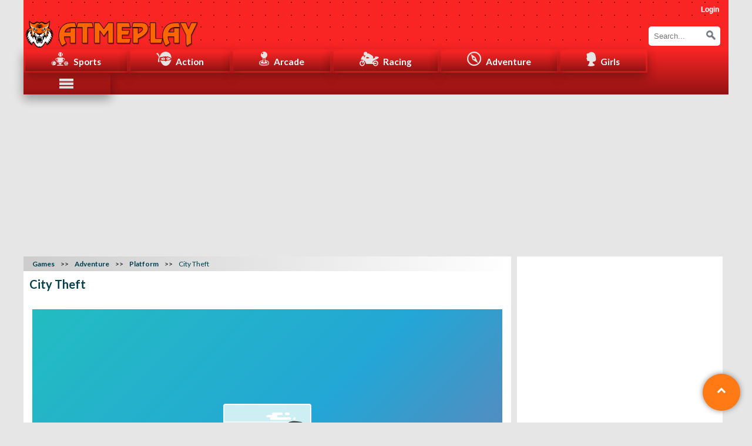

--- FILE ---
content_type: text/html; charset=UTF-8
request_url: https://www.atmeplay.com/games/city-theft
body_size: 32309
content:
  
  <!DOCTYPE html>






<!-- 404 Redirect -->
<!-- /404 Redirect -->


<!--[if lt IE 7 ]><html class="ie ie6" lang="en"> <![endif]-->
<!--[if IE 7 ]><html class="ie ie7" lang="en"> <![endif]-->
<!--[if IE 8 ]><html class="ie ie8" lang="en"> <![endif]-->
<!--[if (gte IE 9)|!(IE)]><!-->
<html lang="en-US" prefix="og: https://ogp.me/ns# fb: https://www.facebook.com/2008/fbml"> <!--<![endif]-->
<head>
	<!-- Basic Page Needs  -->
<meta charset="utf-8">
<title>City Theft - Play Free Online Games : Atmeplay.com</title>

<meta name="description" content="
Play free online game City Theft at atmeplay.com ! We have selected this platform games to get your thrill and excitement!!">
<meta name="keywords" content="City Theft Game, Action Games,  Game, Online Games, Play Free Games, Flash Games, Browser Game">

<script type="text/javascript">
	</script>
<!-- Mobile Specific Metas
================================================== -->
<meta name="viewport" content="height=device-height, 
                      width=device-width, initial-scale=1.0, 
                      minimum-scale=1.0, maximum-scale=1.0, 
                      user-scalable=no, target-densitydpi=device-dpi">
<meta property="fb:app_id" content="2046789315460328"/>
<!-- CSS
================================================== -->
<link rel="preload" type="text/css" href="/css/zerogrid.css" as="style">
<link rel="stylesheet" href="https://www.atmeplay.com/css/zerogrid.css" media="(min-width: 20em)">

<link rel="preload" type="text/css" href="/css/style_v2.php" as="style">
<link rel="stylesheet" href="https://www.atmeplay.com/css/style_v2.php" media="(min-width: 20em)">

<link rel="preload" type="text/css" href="/css/responsive.css" as="style">
<link rel="stylesheet" href="https://www.atmeplay.com/css/responsive.css" media="(min-width: 20em)">

<link rel="preload" type="text/css" href="../assets/owlcarousel/assets/owl.carousel.min.css" as="style">
<link rel="stylesheet" href="../assets/owlcarousel/assets/owl.carousel.min.css" media="(min-width: 20em)">

<link rel="preload" type="text/css" href="https://fonts.googleapis.com/icon?family=Material+Icons" as="style">
<link rel="stylesheet" href="https://fonts.googleapis.com/icon?family=Material+Icons"/>

<link rel="preload" href="https://ajax.googleapis.com/ajax/libs/jquery/3.3.1/jquery.min.js" as="script">
<link rel="preload" href="https://www.atmeplay.com/lazysizes.min.js" as="script">

<link rel="preload" href="../assets/owlcarousel/owl.carousel.js" as="script">
<link rel="preload" type="text/css" href='/css/pageenation.css' rel='stylesheet' as="style">

<!-- <script src="https://code.jquery.com/jquery-1.9.1.min.js"></script>

<script src="//ajax.googleapis.com/ajax/libs/jquery/1.9.1/jquery.min.js"></script>
<script async src="https://www.atmeplay.com/js/modernizr.custom.js"></script> -->
<!-- <script src="https://ajax.googleapis.com/ajax/libs/jquery/1.9.1/jquery.min.js"></script> -->
<!-- <script async src="https://www.atmeplay.com/js/cbpHorizontalMenu.min.js"></script> -->
<!-- <script async src="//pagead2.googlesyndication.com/pagead/js/adsbygoogle.js"></script> -->
<!-- <link rel="stylesheet" href="/css/game_responsive.css"/> -->
<!--[if lt IE 8]>
   <div style=' clear: both; text-align:center; position: relative;'>
	 <a href="https://windows.microsoft.com/en-US/internet-explorer/products/ie/home?ocid=ie6_countdown_bannercode">
	   <img src="https://storage.ie6countdown.com/assets/100/images/banners/warning_bar_0000_us.jpg" border="0" height="42" width="820" alt="You are using an outdated browser. For a faster, safer browsing experience, upgrade for free today." />
	</a>
  </div>
<![endif]-->
<!--[if lt IE 9]>
	<script src="js/html5.js"></script>
	<script src="js/css3-mediaqueries.js"></script>
<![endif]-->

<!--<meta property="article:publisher" content="https://www.facebook.com/atmeplay" />-->
<meta property="og:type" content="website" />
<meta property="og:title" content="City Theft - Play Free Online Games : Atmeplay.com" />
<meta property="og:description" content="
Play the online free game City Theft at atmeplay.com ! We have selected this games for best excitement and thrill in you!"/>
<meta property="og:url" content="https://www.atmeplay.com/games/city-theft" />
<meta property="og:site_name" content="atmeplay.com" />
<meta property="og:image" content="https://slides.atmeplay.com/slide/2205_slide.jpg" />
 
<meta name="twitter:card" content="summary" />
<meta name="twitter:url" content="https://www.atmeplay.com/games/city-theft" />
<meta name="twitter:description" content="
Play the online free game City Theft at atmeplay.com ! We have selected this games for best excitement and thrill in you!"/>
<meta name="twitter:title" content="City Theft - Play Free Online Games : Atmeplay.com" />
<meta name="twitter:site" content="atmeplay.com" />
<meta name="twitter:image" content="https://slides.atmeplay.com/slide/2205_slide.jpg" />
<meta name="twitter:creator" content="@atmeplay" />
<!-- <script src="/js/swfobject.js"></script> -->
<script type="text/javascript">
//swfobject.registerObject("mySWFId", "9.0.115", "https://image.atmeplay.com/games/swf/expressInstall.swf");
</script>
<meta content="362528583948002" property="fb:pages">
<meta content="100009165479651" property="fb:admins">

<meta name="robots" content="noodp, noydir"/>
<meta name="author" content="Apay Marketing" />
<meta name="copyright" content="Copyright © 2017 by Apay Marketing, All rights reserved." />
<meta http-equiv="Content-type" content="text/html;charset=UTF-8" />
<meta http-equiv="Cache-control" content="public" />
<meta http-equiv="X-UA-Compatible" content="IE=edge" />
<!--<meta property="Last-Modified" content="Mon Apr 24 11:19:14 IST 2017" />-->
<meta http-equiv="Content-Style-Type" content="text/css" />
<link rel="dns-prefetch" href="//ajax.googleapis.com" />
<link rel="dns-prefetch" href="//apis.google.com" />
<link rel="preconnect" href="//ajax.googleapis.com" />
<link rel="preconnect" href="//apis.google.com" />

<link rel="dns-prefetch" href="//fonts.googleapis.com" />
<link rel="preconnect" href="//fonts.googleapis.com" />

<!-- site speed (SEO) -->
<link rel="preconnect" href="//image.atmeplay.com" />
<link rel="preconnect" href="//thumbs.atmeplay.com" />
<link rel="preconnect" href="//flash.atmeplay.com" />
<link rel="preconnect" href="//slides.atmeplay.com" />

<link rel="dns-prefetch" href="//image.atmeplay.com" />
<link rel="dns-prefetch" href="//thumbs.atmeplay.com" />
<link rel="dns-prefetch" href="//flash.atmeplay.com" />
<link rel="dns-prefetch" href="//slides.atmeplay.com" />
<!-- /site speed (SEO) -->


<link rel="icon" href="https://image.atmeplay.com/favicon.png" sizes="32x32">
<link rel="apple-touch-icon" href="https://image.atmeplay.com/favicon.png" />
<link rel="shortcut icon" type="image/x-icon" href="https://image.atmeplay.com/favicon.png" />
<style>	.blur-up { -webkit-filter: blur(5px);filter: blur(5px);transition: filter 400ms, -webkit-filter 400ms;}
	.blur-up.lazyloaded {-webkit-filter: blur(0);filter: blur(0);}
.related_category_icon{ padding: 6px;background: #fca4a4; margin-right: 1em;width: 2.5em;position: relative;display: inline-block;
    height: 34px; }
span.related_txt { display: inline-block;position: relative; padding-top: 4px; }
.text_desc{margin: 22px 0;line-height: 1.5em;}
</style>
<script src="https://ajax.googleapis.com/ajax/libs/jquery/3.3.1/jquery.min.js"></script>

<script src="https://apis.google.com/js/client:platform.js?onload=renderButton" async defer></script>
<meta name="google-signin-client_id" content="597451041572-bbml6clcjuidk6gbkd2upi7kfckmchoo.apps.googleusercontent.com">
<style type="text/css">
/* width */
::-webkit-scrollbar {
  width: 7px;
}

/* Track */
::-webkit-scrollbar-track {
  box-shadow: inset 0 0 5px grey; 
  border-radius: 4px;
}
 
/* Handle */
::-webkit-scrollbar-thumb {
  background: grey; 
  border-radius: 4px;
}

/* Handle on hover */
::-webkit-scrollbar-thumb:hover {
  background: #b30000; 
}
</style>
<script>
if(localStorage.getItem('IsDashboardLoaded') == null ) {
    localStorage.setItem('IsDashboardLoaded',0); 
}   
let isFirebaseLoaded = false;
function lazyscriptload(file) {
    var scriptTag = document.createElement('script'); 
    scriptTag.src = file; // set the src attribute
    scriptTag.type = 'text/javascript'; // if you have an HTML5 website you may want to comment this line out
    scriptTag.async = true; // the HTML5 async attribute
    var headTag = document.getElementsByTagName('head')[0];
    headTag.appendChild(scriptTag);
    if(file == "https://www.gstatic.com/firebasejs/5.7.2/firebase.js")
    {   isFirebaseLoaded = true;    }
}
</script> 

<link rel="canonical" href="https://www.atmeplay.com/games/city-theft" />
<link rel="alternate" href="https://www.atmeplay.com/games/city-theft" hreflang="en-us" />
<!-- Global site tag (gtag.js) - Google Analytics -->
<script async src="https://www.googletagmanager.com/gtag/js?id=UA-132352100-1"></script>
<script>
  window.dataLayer = window.dataLayer || [];
  function gtag(){dataLayer.push(arguments);}
  gtag('js', new Date());

  gtag('config', 'UA-132352100-1');
</script>
<script>
// Render Google Sign-in button
function renderButton() {
    gapi.signin2.render('gSignIn', {
        'scope': 'profile email',
        'width': 240,
        'height': 50,
        'longtitle': true,
        'theme': 'dark',
        'onsuccess': onSuccess,
        'onfailure': onFailure
    });
}
// Sign-in success callback
function onSuccess(googleUser) {
    // Get the Google profile data (basic)
    //var profile = googleUser.getBasicProfile();
    console.log('onSuccess:',googleUser);
    // Retrieve the Google account data
    gapi.client.load('oauth2', 'v2', function () {
        var request = gapi.client.oauth2.userinfo.get({
            'userId': 'me'
        });
        request.execute(function (resp) {
            // Display the user details
            console.log('requestExecute:',resp);
            /*var profileHTML = '<h3>Welcome '+resp.given_name+'! <a href="javascript:void(0);" onclick="signOut();">Sign out</a></h3>';
            profileHTML += '<img src="'+resp.picture+'"/><p><b>Google ID: </b>'+resp.id+'</p><p><b>Name: </b>'+resp.name+'</p><p><b>Email: </b>'+resp.email+'</p><p><b>Gender: </b>'+resp.gender+'</p><p><b>Locale: </b>'+resp.locale+'</p><p><b>Google Profile:</b> <a target="_blank" href="'+resp.link+'">click to view profile</a></p>';
            document.getElementsByClassName("userContent")[0].innerHTML = profileHTML;*/
            
           // document.getElementById("gSignIn").style.display = "none";
            //document.getElementsByClassName("userContent")[0].style.display = "block";

            const iframeElem = document.getElementById('ssIFrame_google');
			if (iframeElem) {
			  iframeElem.remove();
			}
      console.log('gloginData:',JSON.stringify(resp) );
            // Save user data
                        saveUserData(resp);
                    });
    });
}

// Sign-in failure callback
function onFailure(error) {
	const iframeElem = document.getElementById('ssIFrame_google');
			if (iframeElem) {
			  iframeElem.remove();
			}
    console.log('onfailure:',error);
}

// Save user data to the database
function saveUserData(userData){
  console.log('saveUserData:',userData);
    $.post('https://www.atmeplay.com/userData.php', { oauth_provider:'google', userData: JSON.stringify(userData) })
      .done(function(res) { 
        var r_response = JSON.parse(res);
        // let arr_response= r_response.split(":");
        console.log('get NKERROR:',r_response);
        
        if(r_response.status === 'error'){
           $('#error_login').empty().append(r_response.message);
           return;
        }
        localStorage.setItem('userInfo',JSON.stringify(r_response) );

        if(res) 
        {   
            console.log('returngets22: ' + r_response.nick_name );
            //if(localStorage.getItem('IsDashboardLoaded') == 0 ){
                location.href = 'https://www.atmeplay.com/dashboard';  
            //}
        }
        else
        {    console.log('in else returngets22: ');    }
      })
      .fail(function() {
        console.log( "google login error" );
      })
      .always(function() {
        console.log( "finished" );
      });
}

// Sign out the user
/*function signOut() {
    var auth2 = gapi.auth2.getAuthInstance();
    auth2.signOut().then(function () {
        document.getElementsByClassName("userContent")[0].innerHTML = '';
        document.getElementsByClassName("userContent")[0].style.display = "none";
        document.getElementById("gSignIn").style.display = "block";
    });
    
    auth2.disconnect();
}*/

    
</script>
<style type="text/css">
	/******************** styles for Game Instructions *********************/      
	.controls {
	    border-radius: 6px;
	    -moz-border-radius: 6px;
	    -webkit-border-radius: 6px;
	    background: #d6f2f9;
	    display: block;
	    margin: 0;
	}
	.art-content .row {
		margin-right: 15px;
		margin-left: 15px;
		margin-bottom: 1em;
		padding-left: 1em;
	}
	.keys-for-game {
	    margin-bottom: 8px;
	    text-align: left;
	}
	.keys-for-game li {
	    display: block;
	    margin: 0;
	    text-align: left;
	}
	.keys-for-game .key-definition {
    background: #d6f2f9;
    border-right: 1px solid #a2e8f9;
    font-size: 13px;
    height: 19px;
    margin: 0 10px 18px 0;
    padding: 0 15px 0 0;
    width: auto;
    color: #01728e;
    text-transform: capitalize;
	}
	[class*="key-"] {
	    background: url(/images/instruction_keyboard.png) no-repeat top left;
	    height: 22px;
	    position: relative;
	    top: -2px;
	    width: 22px;
	}
	.key-wsad {
	    background-position: 0 -752px;
	    height: 24px;
	    width: 35px; 
	}	
	.key-arrow {
	    background-position: 0 -802px;
	    height: 24px;
	    width: 35px;
	}
	.keyboard-key {
	    margin: 0 1px;
	    vertical-align: middle;
	}	
	.key-mouse2 {
	    background-position: -22px -139px;
	    height: 22px;
	    width: 22px;
	}
	.key-mouse1 {
	    background-position: -23px -116px;
	    height: 22px;
	    width: 22px;
	}	
	.key-mouse3 {
	    background-position: -22px -162px;
	    height: 22px;
	    width: 22px;
	}
	.key-mouse4 {
	    background-position: -23px -184px;
		height: 24px;
		width: 24px;
	}	
	.controls h5 {
	    color: #01728e;
	    font-size: 10px;
	    margin: 15px 0 10px;
	    text-transform: uppercase;
	}
	.keys-for-game .key-definition, .keyboard-key {
	    display: inline-block;
	    zoom: 1;
	    *display: inline;
	}	

	.key-al {
	    background-position: 0 -369px;
	}
	.key-ar {
	    background-position: 0 -392px;
	}	
	.key-au {
	    background-position: 0 -415px;
	}	
	.key-ad {
	    background-position: 0 -346px;
	}		
	.key-pl1 {
	    background-position: 0 -691px;
	    height: 20px;
	    width: 60px;
	}
	.key-pl2 {
	    background-position: 0 -709px;
	    height: 20px;
	    width: 60px;
	}
	/***** a-z *******/
	.key-a {
	    background-position: 0 -323px;
	}
	.key-b {
	    background-position: -1px -438px;
	}	
	.key-c {
	    background-position: 0 -461px;
	}
	.key-d {
	    background-position: 0 -484px;
	}
	.key-e {
	    background-position: 0 -507px;
	}
	.key-f {
	    background-position: 0 -530px;
	}
	.key-g {
	    background-position: 0 -553px;
	}
	.key-h {
	    background-position: -1px -576px;
	}
	.key-i {
	    background-position: -1px -599px;
	}
	.key-j {
	    background-position: -24px -1px;
	}
	.key-k {
	    background-position: -24px -24px;
	}
	.key-l {
	    background-position: -22px -44px;
	}
	.key-m {
	    background-position: -24px -70px;
	}
	.key-n {
	    background-position: -24px -208px;
	}		
	.key-o {
	    background-position: -24px -231px;
	}
	.key-p {
	    background-position: -24px -277px;
	}
	.key-q {
	    background-position: -24px -254px;
	}
	.key-r {
	    background-position: -24px -300px;
	}
	.key-s {
	    background-position: -24px -323px;
	}
	.key-t {
	    background-position: -24px -346px;
	}
	.key-u {
	    background-position: -24px -369px;
	}
	.key-v {
	    background-position: -24px -392px;
	}
	.key-w {
	    background-position: -24px -415px;
	}	
	.key-x {
	    background-position: -24px -438px;
	}	
	.key-y {
	    background-position: -24px -461px;
	}
	.key-z {
	    background-position: -24px -484px;
	}
	/******* 1-9 *******/
	.key-1 {
	    background-position: 0 -1px;
	}
	.key-2 {
	    background-position: 0 -24px;
	}
	.key-3 {
	    background-position: 0 -47px;
	}
	.key-4 {
	    background-position: 0 -93px;
	}
	.key-5 {
	    background-position: 0 -116px;
	}
	.key-6 {
	    background-position: -1px -162px;
	}
	.key-7 {
	    background-position: -1px -231px;
	}
	.key-8 {
	    background-position: -1px -277px;
	}
	.key-9 {
	    background-position: -1px -254px;
	}
	.key-0 {
	    background-position: -24px -507px;
	}
	.key-shift {
	    background-position: 0 -668px;
	    height: 22px;
	    width: 56px;
	}
	.key-space {
	    background-position: 0 -729px;
	    height: 22px;
	    width: 100px;
	}
	.key-ctrl {
	    background-position: 0 -645px;
	    height: 22px;
	    width: 50px;
	}
	.key-esc {
	    background-position: 0 -622px;
	    height: 22px;
	    width: 44px;
	}
	.sharing a {
	    margin-right: 1em;
	}
</style>
<link href="https://fonts.googleapis.com/css?family=Lobster" rel="stylesheet">

<link href="https://fonts.googleapis.com/css?family=Passion+One" rel="stylesheet">
</head>
<body>

<div class="wrap-body">
 <a name="scrollbottomtotop"></a>
 <link rel="preload" type="text/css" href="https://cdnjs.cloudflare.com/ajax/libs/font-awesome/4.7.0/css/font-awesome.min.css" as="style">
 <link rel="stylesheet" href="https://cdnjs.cloudflare.com/ajax/libs/font-awesome/4.7.0/css/font-awesome.min.css">
<style type="text/css">
div.text_container{font:19px/24px "mr-eaves-xl-modern", Arial !important;letter-spacing:.7px; padding:2.5em; border:0.5px solid #ccc;color:#000;border-radius:5px;}
#login-trigger1_new{ z-index: +1000000000; position: relative; }
</style>


</script>
<script>
var filesadded="" //list of files already added
 
function loadjscssfile(filename, filetype){
    if (filetype=="js"){ //if filename is a external JavaScript file
        var fileref=document.createElement('script')
        fileref.setAttribute("type","text/javascript")
        fileref.setAttribute("src", filename)
    }
    else if (filetype=="css"){ //if filename is an external CSS file
        var fileref=document.createElement("link")
        fileref.setAttribute("rel", "stylesheet")
        fileref.setAttribute("type", "text/css")
        fileref.setAttribute("href", filename)
    }
    if (typeof fileref!="undefined")
        document.getElementsByTagName("head")[0].appendChild(fileref)
}

function checkloadjscssfile(filename, filetype){
    if (filesadded.indexOf("["+filename+"]")==-1){
        loadjscssfile(filename, filetype)
        filesadded+="["+filename+"]" //List of files added in the form "[filename1],[filename2],etc"
    }
    else
    {    console.log("file already added!");   }  
}


$(document).ready(function(){
  $('#login-trigger2').click(function(){
  	checkloadjscssfile("//code.jquery.com/ui/1.12.1/themes/base/jquery-ui.css", "css");
	checkloadjscssfile("//code.jquery.com/ui/1.12.1/jquery-ui.min.js", "js");
setTimeout(function() { 
	checkloadjscssfile("https://www.atmeplay.com/js/atmeplay_load_plugin.js", "js");
	}, 3000);
	});
  });
  </script>
<script>
   /*function openPopup()
	{
		$("#divbirthday,#img_birthday").css({'width':"0px",'height':"0px"}).show().animate({
			width: "0px",
			height: "0px",
  			opacity: 0.2
		})
		.animate({
			width: "450px",
			height: "450px",
  			opacity: 1
		}, 3000, "linear", function() {
			$("#img_birthday").css({'width':"450px",'height':"404px"})
		  //alert( "all done" );
		});
	}*/

/*https://graph.facebook.com/me?fields=id,name,email,likes,birthday&access_token=[base64]*/
</script>
		
<script>
$(document).ready(function(){
  $('#login-trigger2').click(function(){
	 			
			$('.signinform').hide();
			$('.spinnerdiv').show();
			$('#error_login').empty();
			$('#resetpassword').empty();
		var interval = setTimeout(function() { 
			$('#login-content').css('background','#f9f2ed');
		   $('.spinnerdiv').slideUp( 300 ).delay( 200 ).fadeOut(1000);
		   $('.signinform').slideUp( 3000 ).fadeIn(1000);
		   }, 4000,
		   function(){
		  	clearInterval( interval );
		  });

    $('#login-content').css({'background':'#043259','position':'fixed','margin':'0px auto'}).slideToggle("fast");
	$('#mask1').show();	
    
    if ($(this).hasClass('active')) $(this).find('span').html('&#x25B2;');
      else $(this).find('span').html('&#x25BC;');

      $("#login-trigger2").unbind( "click" );
      $("#login-trigger2").attr("id", "login-trigger3"); 
      
      console.log('login-trigger2 unbind called');
    
  });

  	$('.login-trigger_award').click(function(){	
  		$('.spinnerdiv').hide();
  		$('#error_login').empty();
		$('#resetpassword').empty();
	    $('#login-content').css('background','#f9f2ed').slideToggle("fast");
		$('#mask1').show();	
	     $('#log').hide();
		 $('#log1').show();
		 $('#log2').hide();
	    if ($(this).hasClass('active')) $(this).find('span').html('&#x25B2;')
	      else $(this).find('span').html('&#x25BC;')
    });

});
</script>

<script>
$(document).ready(function(){
  $('#signinclose').click(function(){
	$('#mask1').hide();	
   $('#login-content').slideToggle("fast");
    })
});
</script>


<script>
$(document).ready(function(){
  $('#register').click(function(){
	$('.spinnerdiv').hide();
    $('#log').hide();
	$('#log1').show();
	$('#log2').hide();
	$('.signinheader').html('Sign up to ATMEPLAY');
	$('#error_login').empty();
	$('#resetpassword').empty();
	})
});
</script>

<script>
$(document).ready(function(){
  $('#register1').click(function(){
	$('.spinnerdiv').hide();
    $('#log').hide();
	$('#log1').show();
	$('#log2').hide();
	$('.signinheader').html('Sign up to ATMEPLAY');
	$('#error_login').empty();
	$('#resetpassword').empty();
	$('#sociallogin').show();
	})
});
</script>

<script>
$(document).ready(function(){
  $('#signin').click(function(){
	$('.spinnerdiv').hide();
    $('#log1').hide();
	$('#log2').hide();
	$('#log').show();
	$('.signinheader').html('Sign in to ATMEPLAY');
	$('#error_login').empty();
	$('#resetpassword').empty();
	$('#sociallogin').show();
	})
});
</script>	

<script>
$(document).ready(function(){
  $('#signin1').click(function(){
	$('.spinnerdiv').hide();
    $('#log1').hide();
	$('#log2').hide();
	$('#log').show();
	$('.signinheader').html('Sign in to ATMEPLAY');
	$('#error_login').empty();
	$('#resetpassword').empty();
	$('#sociallogin').show();
	})
});
</script>

<script>
function myFunction() { //alert('clicked');
	$('#login-content1').slideToggle();
    $('#login-trigger1').toggleClass('active');          
    
    if ($('#login-trigger1').hasClass('active')) $(this).find('span').html('&#x25B2;')
      else $('#login-trigger1').find('span').html('&#x25BC;')	
}
$(document).ready(function(){
  $('#forgetp').click(function(){	
  	$('.spinnerdiv').hide();
    $('#log1').hide();
	$('#log2').show();
	$('#log').hide();
	$('.signinheader').html('Forget Password');
	$('#error_login').empty();
	$('#sociallogin').hide();
	$('#resetpassword').empty();
	})
});
</script>	

<script>
$(function(){
  $('#login-trigger1').click(function(){
	    $(this).next('#login-content1').slideToggle();    
    	$(this).toggleClass('active');          
		    
		    if ($(this).hasClass('active')) $(this).find('span').html('&#x25B2;')
		      else $(this).find('span').html('&#x25BC;')
    	    
    });

  	$('#login1_else').click(function(event){ console.log('triggered new');
			event.stopPropagation();
		$('#login-content1').toggle();
   /* $(this).next('#login-content1').slideToggle();    
    	$(this).toggleClass('active');          
		    
		    if ($(this).hasClass('active')) $(this).find('span').html('&#x25B2;')
		      else $(this).find('span').html('&#x25BC;')*/
    	    
    });
});  

   $(document).on("click", function(event){
        var $trigger = $("#login1"); /*console.log("target: "+event.target+" trigger: "+$trigger);*/
        if($trigger !== event.target && !$trigger.has(event.target).length){
        	/*console.log('document clicked');*/
            $("#login-content1").slideUp("fast");
        }            
    });
   /***************** Check username availability ********************/
$(function(){
   $('#nickname').keyup(function(){
        var username = $(this).val(); // Get username textbox using $(this)
        var Result = $('#result'); // Get ID of the result DIV where we display the results
        if(username.length > 2) { // if greater than 2 (minimum 3)
            Result.html('<font style="color:black">Loading...</font>'); // you can use loading animation here
            var dataPass = 'type=useravailability&username='+username;
            $.ajax({ // Send the username val to available.php
            type : 'POST',
            data : dataPass,
            url  : 'https://www.atmeplay.com/ajax.php',
            success: function(responseText){ // Get the result
                if(responseText == 0){
                    Result.html('<div class="success">'+username+' available</div>');
                }
                else if(responseText > 0){
                    Result.html('<div class="error">'+username+' already taken</div>');
                }
                else{
                    alert('<div class="error">Problem with sql query</div>');
                }
            }
            });
        }else{
            Result.html('<div style="color:red">Enter atleast 3 characters</div>');
        }
        if(username.length == 0) {
            Result.html('');
        }
    });
});
</script>	

<style>
.closebtn{
border:1px solid #f62b2b; -webkit-border-radius: 3px; -moz-border-radius: 3px;border-radius: 3px;font-size:25px;font-family:arial, helvetica, sans-serif; padding: 1px 7px 1px 7px; cursor:pointer; text-decoration:none; display:inline-block;text-shadow: -1px -1px 0 rgba(0,0,0,0.3);font-weight:bold; color: #FFFFFF;
 background-color: #f62b2b; background-image: -webkit-gradient(linear, left top, left bottom, from(#fca4a4), to(#d20202));
 background-image: -webkit-linear-gradient(top, #fca4a4, #d20202);
 background-image: -moz-linear-gradient(top, #fca4a4, #d20202);
 background-image: -ms-linear-gradient(top, #fca4a4, #d20202);
 background-image: -o-linear-gradient(top, #fca4a4, #d20202);
 background-image: linear-gradient(to bottom, #fca4a4, #d20202);filter:progid:DXImageTransform.Microsoft.gradient(GradientType=0,startColorstr=#fca4a4, endColorstr=#d20202);
}

.closebtn:hover{
 border:1px solid #b30808;
 background-color: #e40a0a; background-image: -webkit-gradient(linear, left top, left bottom, from(#e40a0a), to(#9f0202));
 background-image: -webkit-linear-gradient(top, #e40a0a, #9f0202);
 background-image: -moz-linear-gradient(top, #e40a0a, #9f0202);
 background-image: -ms-linear-gradient(top, #e40a0a, #9f0202);
 background-image: -o-linear-gradient(top, #e40a0a, #9f0202);
 background-image: linear-gradient(to bottom, #e40a0a, #9f0202);filter:progid:DXImageTransform.Microsoft.gradient(GradientType=0,startColorstr=#e40a0a, endColorstr=#9f0202);
}

#srbdisp:hover {
  animation-play-state: paused;
}
.dropdowncontainer .fa.fa-user {
    vertical-align: text-top;
    padding-right: 7px;
}
.dropdowncontainer .fa.fa-sign-out {
    vertical-align: text-top;
    padding-right: 7px;
}
.container_loading {
  width: 80px;
  height: 100px;
  margin: 100px auto;
 /*  margin-top: calc(100vh / 2 - 50px); */
}

.block {
  position: relative;
  box-sizing: border-box;
  float: left;
  margin: 0 10px 10px 0;
  width: 12px;
  height: 12px;
  border-radius: 3px;
  background: #fff/* ff750e */;
}

.block:nth-child(4n+1) { animation: wave 2s ease .0s infinite; }
.block:nth-child(4n+2) { animation: wave 2s ease .2s infinite; }
.block:nth-child(4n+3) { animation: wave 2s ease .4s infinite; }
.block:nth-child(4n+4) { animation: wave 2s ease .6s infinite; margin-right: 0; }

@keyframes wave {
  0%   { top: 0;     opacity: 1; }
  50%  { top: 30px;  opacity: .2; }
  100% { top: 0;     opacity: 1; }
}
hr#hrleft {
	width: 43%;
	float: left;
	margin-top: 1.5em;
}
#hrright {
    width: 44%;
    float: right;
    margin-top: 1.5em;
}
#error_login{
color: red;
/* font-size: 11px; */
margin: 2em 0;
/* display: inline-block; */
line-height: 15px;
}
#inputs input { border: 1px solid #ccc !important; }
.button_login {
    border-radius: 4px;
    background-color: #043259 !important;
    border: none;
    color: #FFFFFF;
    text-align: center;
    font-size: 14px !important;
    max-width: 13em;
    min-width: 3em;
    padding: 8px;
    width: 58px;
    transition: all 0.5s;
    cursor: pointer;
    margin: 5px;
    margin-left: 0px !important;
    box-shadow: 2px 3px 5px #888 !important;
}
#register {
    color: #04acd6;font-size: 12px;
}
.signinform{ display: none; }
.signinheader { background: #043259;
	border-top-left-radius: 5px;
	border-top-right-radius: 5px; 
	padding: 7px;
}

	form#log, form#log1 { padding-left: 0.6em;margin-bottom: 1em; }
.signinform img#atmlogoimg {
	margin: 8px auto;
	display: block;
	width: 295px;    
}
nav li #login-content {
    width: 550px;
    top: 4em;
    background: #043259/* f9f2ed */;
    /* border: 3px solid #ff7914; */
    /* height: auto;
    min-height: 19em; */
   left:0%
}

#sociallogin img {
    margin-bottom: 1em;
}
/* hr#hrleft {
    width: 43%;
    float: left;
    margin: 1em 0;
}
#hrright {
    width: 44%;
    float: right;
    margin: 1em 0;
} */

#signin, #signin1{
	font-size: 13pt;
	color: #003d53;
	margin-left: 5px;
	padding: 7px;
	font-weight: bold;
	margin-top: 0px;
	display: inline-block;
}
.success{ color: green; }
/* .error{ color: red; } */
#inputs input{
	box-shadow: 1px 1px 2px #ccc inset;
border: 1px solid #ccc !important;
}
nav #login-content{border:none;top: 5em}
#signinclose {
    text-align: right;
    margin-top: -35px;
    cursor: pointer;
    margin-right: 5px;
}
.facebook-login img, .facebook-login:hover img {
    position: relative;
    margin-top: 1px;
    margin-right: 5px;
}
.facebook-login, .facebook-login:hover {
    width: 100%;
    font-weight: bold;
    border: 0;
    background: #036;
    color: #fff;
    padding: 6px 12px;
    display: inline-block;
    padding: 6px 12px;
    margin-bottom: 0;
    font-size: 14px;
    font-weight: 400;
    line-height: 1.42857143;
    text-align: center;
    white-space: nowrap;
    vertical-align: middle;
    cursor: pointer;
}

/*
.signinform img#atmlogoimg {
    background: #fce3d1;
    border-radius: 4px;
    padding: 5px 8px;
    margin-top: 0.5em;
}
 .signinheader {
    background: #003d53;
    padding: 8px;
    font-weight: 600;
    color: #fff !important;
    background-color: #1a82f7;
    background: url(images/linear_bg_2.png);
    background-repeat: repeat-x;
    background: -webkit-gradient(linear, 0% 0%, 0% 100%, from(#00b8e6), to(#514A9D));
    background: -webkit-linear-gradient(top, #00b8e6, #514A9D);
    background: -moz-linear-gradient(top, #00b8e6, #514A9D);
    background: -ms-linear-gradient(top, #00b8e6, #514A9D);
    background: -o-linear-gradient(top, #00b8e6, #514A9D);
    border-top-left-radius: 4px;
    border-top-right-radius: 4px;
} 
.button_login {
    border-radius: 4px;
    background-color: #00b8e6 !important;
    border: none;
    color: #FFFFFF;
    text-align: center;
    font-size: 15px;
    max-width: 13em;
    min-width: 3em;
    padding: 8px;
    width: 71px;
    transition: all 0.5s;
    cursor: pointer;
    margin: 5px;
    margin-left: 0px !important;
    box-shadow: 2px 3px 5px #888 !important;
}
*/
/* #register { color: #000;} */

.scrollcontainer2:hover .overlay2{ opacity:1;
	 border-bottom-left-radius: 4px;
	  border-bottom-right-radius: 4px; }
.scrollcontainer2{
   position:relative;
   max-width: 450px;
}

.overlay2 {
  position: absolute; 
  bottom: 0; 
  /* background: rgb(0, 0, 0);
   background: rgba(0, 0, 0, 0.5); */ /* Black see-through */
  /* color: #f1f1f1; */ 
  width: 100%;
  transition: .5s ease;
  opacity:0;
  color: #888;
  font-size: 20px; 
  padding: 4px 0 2px 6px;
  text-align: center;
}

#divbirthday{ display: none; }
	#login-trigger1 img {
    vertical-align: middle;
    width: 27px;
    border-radius: 50%;
    height: 27px;
}
nav #login1, nav #signup1 {
    border-right: none;
    box-shadow: none;
}
nav #login-trigger:hover, nav #login-trigger1:hover nav #login .active, nav #login1 .active, nav #login1 .hover, nav #signup a:hover, nav #signup1 a:hover{
	background: transparent;
}
/* nav li #login-content1 {
    width: 132px;
} */
nav #login-trigger, nav #signup a, nav #login-trigger1, nav #signup1 a{
	font-weight: normal;font-style: italic;
}
#login1_else img {
    vertical-align: middle;
    width: 27px;
    border-radius: 50%;
    height: 27px;
}
input[type="radio"] {
    width: 20px !important;
    padding-left: 5px !important;
    box-shadow: none !important;
}
</style>
<div id="test"></div>
<header>
	<div class="top-bar zerogrid" >
		<div class="wrap-top zerogrid">
			<div class="row">
				<div class="col-1-1">
										<div id="divbirthday" style="position: fixed;top: 30%;left: 40%;margin-top: -35px;margin-left: -100px;z-index: 12;box-shadow: 0 0 10px #888; width: 1px height: 1px; background-color: #fff;padding: .5em;border-radius: 10px;">
						<span id="divclose" style="cursor:pointer;padding:2px 11px 5px 11px;background:#000;font-size:14px;opacity:0.7;float: right;border-radius: 50%;z-index: +100000;position: relative;">x</span>
						<a href="javascript:void(0);">
							<div class="scrollcontainer2">
						 <img id="img_birthday" src="/images/happy-birthday.gif" alt="Atmeplay happy birthday gif" style="margin-top: 3px;width: 1px;height: 1px;">
						 <div class="overlay2"></div>
							</div>
						</a>
					</div>
										<div class="wrap-col f-right">	
					<nav>
					  <ul>
														<li id="login1_else"></li>
					    <li id="login">	
					      
												      <nav class="menu">
						      <ul>								<li>
								      <a id="login-trigger2" href="javascript:void(0);">	  
								        
											<button class='myButt three'>Login</button>
								        								      </a>		
						  		</li>
						  								  	</ul>
					      </nav>
					      <div id="login-content">
							<div class="signinheader">Sign in to ATMEPLAY</div>
							<div id="signinclose">
								<button class="closebtn">X</button>
															</div>
																<div class='spinnerdiv'>
									<div class="container_loading">
									  <div class="block"></div>
									  <div class="block"></div>
									  <div class="block"></div>
									  <div class="block"></div>
									  <div class="block"></div>
									  <div class="block"></div>
									  <div class="block"></div>
									  <div class="block"></div>
									  <div class="block"></div>
									  <div class="block"></div>
									  <div class="block"></div>
									  <div class="block"></div>
									  <div class="block"></div>
									  <div class="block"></div>
									  <div class="block"></div>
									  <div class="block"></div>
									</div>
								</div>
							<div class="signinform">
								<div class="col-1-1">
									<img id="atmlogoimg" src="https://image.atmeplay.com/logo.png" alt="Play Online Free Games - AtmePlay" title="Play Online Free Games - AtmePlay" />
								</div>
							<br>
																										
							<div class="col-1-2 f-left" id="sociallogin">
								<!-- Display Google sign-in button -->
								<div id="gSignIn"></div>
									
							</div>
										                	
					        <form class="col-1-2 f-right" method="post" action="" id="log" autocomplete="on" onsubmit='event.preventDefault();return login1(this);'>
					          <fieldset id="inputs">								
								<input type="email" name="user" id="user" placeholder="Email" required>
					            <input type="password" name="pwd"  id="pwd" placeholder="Password" required>								
					          </fieldset>
					          <fieldset id="actions">
						        <div style="display:flex;width: 15em;">
						            <input type="checkbox" style="margin-right: 6px;" id="rem_pwd" name="rem_pwd" value="1" checked="checked"> 
						            <label for="rem_pwd">Remember Password</label> <label>&nbsp;&nbsp;&nbsp;&nbsp;&nbsp;<font id="forgetp">Forget Password</font></label>
						        </div>
					          </fieldset>
							  
							  <fieldset id="actions">							  								
					            <input class="button_login" type='submit' name='login' id='login' value='Login'>
					            <div id="haveaccount" style="font-size:10px;color:#999;display: inline-block;word-wrap: break-word;float: right;">
		Don't have account? <a id='register' href="javascript:void(0);">Create account</a>	</div>							 
									           
					          </fieldset>
					          					        </form>							
							
							 <form class="col-1-2 f-right" method="post" action="" id="log1" autocomplete="on" onsubmit='event.preventDefault();return register(this);'>
					          <fieldset id="inputs">
					           <input type="text" name="fname" id="fname" placeholder="Name" required>
											<input type="text" name="nickname" id="nickname" placeholder="Username" required>
								<div class="result" style="font-size: 10px;" id="result"></div>
																<input type="text" id="datepicker" name="dob" placeholder="DOB" size="30" required>
								<div style="font-size: 9pt;color: #000;">
									<input name="gender" value="male" checked="checked" type="radio"> <div style="left: 2px;position: relative;vertical-align: top;display: inline-block;margin-right: 17px;">Male</div>
								  <input name="gender" value="female" type="radio"> <div style="padding-left:5px;width: 4em;display: inline;">Female</div>
								</div>
																<input type="hidden" id="referrer_email" name="referrer_email" value="no-reply@atmeplay.com">
								<input type="email" name="user" id="user" placeholder="Email" required>
					            <input type="password" name="pwd1"  id="pwd1" placeholder="Password" pattern="^\S{6,}$" onchange="this.setCustomValidity(this.validity.patternMismatch ? 'Must have at least 6 characters' : ''); if(this.checkValidity()) form.pwd2.pattern = this.value;" required>
					            
								<input type="password" name="pwd2"  id="pwd2" placeholder="Confirm Password" pattern="^\S{6,}$" onchange="this.setCustomValidity(this.validity.patternMismatch ? 'Please enter the same Password as above' : '');" required>
								
					          </fieldset>
					          <fieldset id="actions">
					            <label><input type="checkbox" checked="checked" required=""> Accept <a target="_blank" class="link_blue" href="https://www.atmeplay.com/terms-condition">Terms &amp; Conditions</a> and <a target="_blank" class="link_blue" href="https://www.atmeplay.com/privacy-policy">Privacy Policy</a></label>
					          </fieldset>
							  <fieldset id="actions">
					            
								<input type='submit' class="button_login" name='register1' id='register1' value='Register'> <font id="signin">Login &#10140;</font>
					           
					          </fieldset>
					        </form>
							
							<form method="post" action="" id="log2" onsubmit='return password(this);'>
					          <fieldset id="inputs">
								
								<input type="email" name="email" id="email"  placeholder="Email" required>
					          </fieldset>					          
							  <fieldset id="actions">
								
					            <input type='submit' class="button_login" style="width: 9em !important" name='login1' id='login1' value='Forget Password'>
								<!--<input type='submit' name='register1' id='register1' value='Register'>-->
								<font id="signin1">Sign In &#10140;</font>
					           
					          </fieldset>
					        </form>						

														<div id="error_login" class="col-1-2 f-left"></div>
							<div id="resetpassword" class="col-1-2 f-left"></div>
							
							</div>
					      </div>
					    </li>						
											  </ul>
					</nav>


						
					</div>
				</div>  			</div>
		</div>
	</div>	
		<div id="mobile_div_search_panel" class="wrap-header zerogrid" 
	 >
		<div class="row">
			<div class="col-1-1">
				
								<style>.logo img {  padding: 0;  }</style>
				<div class="wrap-col f-left">
					<div class="logo">
						<a href="https://www.atmeplay.com/" onClick="ga('send', 'event', { eventCategory: 'Home-Widget', eventAction: 'click', eventLabel: 'home-logo', eventValue: 2});" title="Play Online Free Games - AtmePlay">
							<img src="https://image.atmeplay.com/logo.png"/ alt="Play Online Free Games - AtmePlay" title="Play Online Free Games - AtmePlay"/>
						</a>
					</div>							
				</div>
											<div class="wrap-col f-right">
										<form method="post" id="search" >
						<div id="mobile_searchpanel">
							<input id="search1" autocapitalize="none" autocomplete="off" autocorrect="off" spellcheck="false" tabindex="0" aria-autocomplete="list" class="search" aria-label="Search" name='search1' type="text" placeholder="Search..." onblur="return blurfunc()"/>	
							<input id="srb" role="button" aria-label="Search Games" name="srb" type="submit" value="">							  
							  <div id="closesearch" style="font-size: 16px;padding: 4px 8px;position: absolute;right: 1em;cursor: pointer;">x</div>
							  <div id="srbdisp"></div>
						</div>
					</form>
				</div>
			</div>
		</div>

	</div>
</header>
<style>
#closesearch{ font-size: 16px; padding: 4px 8px; position: absolute; right: 1em;  cursor: pointer; }
.searchgame img,.searchgame_red img { 	width: 49px; height: 40px; object-fit: cover; border-radius: 4px; margin-right: 4px; }
.searchdisplay { width: 290px; margin-top: -8pt; padding: 0px; border: none; border-radius: 0; background: #f2f2f2; font-size: 12pt;
    font-weight: 600; z-index: 99999999;  position: absolute; top: 3.7em; box-shadow: 0 0 10px #888; }
.searchgame {   padding:0; background: #1a89cc; }
.searchgame_red {   padding:0; background: #f92525; }
.searchgame_red a:hover{  color: #dcd9fc; background: #931313; padding: 6px 5px 6px 10px; }
.searchgame_red a {    color: #fff; display: block; font-size: 0.999rem; font-family: Montserrat,Arial,"Helvetica Neue",Helvetica,sans-serif;font-weight: 700; line-height: 2.43; padding: 6px 5px 6px 10px; }

.searchgame a:hover{  color: #dcd9fc; background: #514a9d; padding: 6px 5px 6px 10px; }
.searchgame a {    color: #fff; display: block; font-size: 0.999rem; font-family: Montserrat,Arial,"Helvetica Neue",Helvetica,sans-serif;
    font-weight: 700; line-height: 2.43; padding: 6px 5px 6px 10px; }

		
#mask1 {position: fixed;}
/*styles for Privacy Dialog */
@media all and (max-width: 400px) and (min-width: 300px) {
	.policy-validation { width: 76% !important;left:  50% !important; }
	.policy-validation .content {
		display: inline-block !important;
		padding: 0 20px 0 15px !important;
		font-size: 11px !important;
	}
	.policy-validation .actions {
	    display: inline-block !important;
		margin: 0.4em auto !important;
		width: 100% !important;
	}
}
@media all and (max-width: 800px) and (min-width: 400px) {
	.policy-validation .content {
		display: inline-block !important;
		padding: 0 20px 0 15px !important;
		font-size: 11px !important;
	}
	.policy-validation .actions {
	     display: inline-block !important;
		margin: 0.4em auto !important;
		width: 100% !important;
	}
	.policy-validation { width: 76% !important;left:  50% !important; }
}
.policy-validation {
    margin-left: -25%;
    width: 50%;
}
.policy-validation {
    -webkit-box-shadow: 0 3px 10px 0 rgba(0,0,0,0.34);
    -moz-box-shadow: 0 3px 10px 0 rgba(0,0,0,0.34);
    box-shadow: 0 3px 10px 0 rgba(0,0,0,0.34);
    background-color: #fff;
    border: 1px solid #bbb;
    border-radius: 5px;
    bottom: 1em /*20px*/;
    display: table;
    left: 63%/* 50% */;
    margin-left: -37%;
    padding: 10px;
    position: fixed;
    vertical-align: middle;
    width: 50%;
    z-index: 100000;
	padding-bottom: 10px;
    display: none;
}
.policy-validation .logo {
    display: table-cell;
    padding: 5px 10px 0 6px;
    vertical-align: middle;
    width: 250px;
}
.policy-validation .content {
    color: #000;
    display: table-cell;
    font-size: 12px;
    line-height: 15px;
    padding: 0 5px 10px;
    vertical-align: middle;
}
.policy-validation .content {
    padding: 0 5px;
}
.policy-validation .actions {
    box-sizing: border-box;
    display: table-row;
    padding: 0 10px;
    text-align: center;
    vertical-align: middle;
    width: 90px;
}
.policy-validation .actions {
    display: table-cell;
    padding: 0 5px;
}
.policy-validation .actions a {
    background: #f92525;
    border-radius: 3px;
    color: #fff;
    cursor: pointer;
    display: block;
    font-weight: bold;
    letter-spacing: .4px;
    margin: 10px auto 0;
    padding: 5px 8px;
    width: 70px;
}
.policy-validation .actions a {
    margin: 0;
    width: auto;
}
.policy-validation .content a {
    color: #1ac0e9;
}
/* privacy dialog ends here */
nav #login-content1 {    width: 12em;right: 4px; padding: 0;top: 2.2em; }
nav #login-content1 a {			
    color: #003d53;
    padding: 0.6em 1.3em;
    display: inline-block;
    width: 100%;
}
nav #login-content1 .logout {
    color: #003d53;
    padding: 0.6em 1.3em;
    display: inline-block;
    width: 100%;
}

nav #login-content1 .logout:hover {
    background: #931313/* f9f7f7 */;
    color: #fff;
    cursor:pointer;
}

nav #login-content1 a:hover {
    background: #931313/* f9f7f7 */;
    color: #fff;
}
nav #login1 span {color: #fff;font-size: 12px;}
nav.menu ul {
    padding: 0;
    margin: 0;
}
nav.menu li {
    list-style-type: none;
    margin: 0;
    display: inline-block;
    padding: 0 8px;
}
nav #login-trigger, nav #signup a, nav #login-trigger1, nav #signup1 a{ background:transparent; }
.zerogrid .wrap-col{margin:3px/* 4px 10px 5px 10px */ /* 5px */;}
#main-content .post img.thumb {
    height: 92px;
    width: 115px;
    }
.myButt {
  outline: none;
  border: none;
  padding: 5px;
  display: block;
  margin: 1px auto;
  cursor: pointer;
  font-size: 12px;  
  font-weight:bold;
  /* font-style: italic; */
  text-shadow: 0 1px 0 rgba(255, 255, 255, 0.4);
  background-color: transparent;
  position: relative;
  /* border: 0px solid #fff; */
  transition: all 0.5s ease;
  -webkit-transition: all 0.5s ease;
  -moz-transition: all 0.5s ease;
  -o-transition: all 0.5s ease;
  -ms-transition: all 0.5s ease;
}
.three {
  color: #fff;
  border-color: transparent;
}
.three:before, .three:after {
  width: 0;
  height: 2px;
  content: " ";
  background-color:#fff /* #365899 *//* #F44336 */;
  position: absolute;
  top: 0;
  left: 50%;
  transition: all 0.3s ease;
  -webkit-transition: all 0.3s ease;
  -moz-transition: all 0.3s ease;
  -o-transition: all 0.3s ease;
  -ms-transition: all 0.3s ease;
}
.three:after {
  top: 100%;
}
.three:hover {
  letter-spacing: 1px;
   background: transparent;
   color:#fff;
   font-weight: bold;
  text-shadow: 0 1px 0 rgba(255, 255, 255, 0.4);
    /* #c5eff9 *//* #00b8e6 */ /* #F44336 */
}
.three:hover:before, .three:hover:after {
  width: 100%;
  left: 0;
}
.three:hover:after {
  width: 100%;
  left: 0;
}
/* header #search input[type="text"]{
	float:left;
	width:122px;
	-webkit-transition: all .5s;
	-moz-transition: all .5s;
	-ms-transition: all .5s;
	-o-transition: all .5s;
	transition: all .5s;    
}
header #search input[type="text"]:focus {
	width: 290px;
	background-color: #fff;
	border-color: #66CC75;	
	-webkit-box-shadow: 0 0 5px rgba(109,207,246,.5);
	-moz-box-shadow: 0 0 5px rgba(109,207,246,.5);
	box-shadow: 0 0 5px rgba(109,207,246,.5);
} */
.link_blue{
	color: #04acd6;
}
#closesearch{display: none}
</style>

<script>
/***************************************************************************
******** Code to accept Privacy policy store accepted in local storage *****
****************************************************************************/
$(function(){
		$('#search1').focus(function(){
           // $('#searchtxt').removeClass('search').addClass('notransition');
           $(".mobilesubmenu1").hide();
            setTimeout(function() {
               $('#search1').removeClass('search').addClass('notransition');
               $('#srb').hide();
               $('#closesearch').show();
           }, 1000);
        });
        $('#closesearch').click(function(){
        	$('#srb').show();
        	$('#closesearch').hide();
           $('#search1').removeClass('notransition').addClass('search');
           $('#search1').val('');
        });   
});	
/*$(function(){
        $('#search1').focus(function(){
           // $('#searchtxt').removeClass('search').addClass('notransition');
            setTimeout(function() {
               $('#search1').removeClass('search').addClass('notransition');
               $('#srb').hide();
               $('#closesearch').show();
           }, 1000);
        });
        $('#closesearch').click(function(){
        	$('#srb').show();
        	$('#closesearch').hide();
           $('#search1').removeClass('notransition').addClass('search');
        });       
});*/

/*$('.validate-accept').click(function(){		
	localStorage.setItem('_ag9876543210', 'accepted');
	$('.policy-validation').hide();		
});*/

/*function show_accept_policy()
{
	$('.policy-validation').show();
}
if (localStorage.getItem("_ag9876543210") === null) {
	show_accept_policy();
}*/

$(document).ready(function() {
  $('#search').submit(function(e) { 
  	var finalsearch = "";
  	var searchitem = $('#search1').val();
  	//var str = "This is an amazing sentence.";
	var words = searchitem.split(" "); var fwords = new Array();
	var words_length = (words.length > 3 )? 3 : words.length;
	for (var i = 0; i < words_length ; i++) {
	    fwords[i] = words[i];
	    //finalsearch += words[i] + "-";
	}
	//var strsearch = finalsearch.slice(0, s.lastIndexOf("-"));
	finalsearch = fwords.join("-");
    $(this).attr('action', 'https://www.atmeplay.com/search/' + finalsearch);  
    //alert($(this).attr('action') );
    return true;
    //e.preventDefault();
  });
});

function register(form)
{	
	$('.signinheader').html('Sign up to ATMEPLAY');
	$('#error_login').empty(); $('#resetpassword').empty();

	if(form.fname.value=="First Name")
	{
		form.fname.focus();return false;
	}
	
	/*if(form.lname.value=="Last Name")
	{
		form.lname.focus();return false;
	}*/
	
	if(form.nickname.value=="Nick Name")
	{
		form.nickname.focus();return false;
	}
	
	/*if(form.day.value=="day")
	{
		form.day.focus();return false;
	}
	
	var dob=form.year.value+"-"+form.month.value+"-"+form.day.value;*/
	
	if(form.pwd1.value=="Password")
	{
		form.pwd1.focus();return false;
	}
	
	if(form.pwd2.value=="Password")
	{
		form.pwd2.focus();return false;
	}
	
	if(form.pwd1.value!=form.pwd2.value)
	{
		form.pwd2.focus();return false;
	}
	/*data: {first_name: form.fname.value, last_name: form.lname.value, nick_name: form.nickname.value, email_id: form.user.value, dob: dob, password: form.pwd1.value, referrer_email: form.referrer_email.value, gender: form.gender.value},*/

	$.ajax({
	  url: "https://www.atmeplay.com/register.php",
	  type: 'post',
	  data: {first_name: form.fname.value, nick_name: form.nickname.value, email_id: form.user.value, dob: form.dob.value, password: form.pwd1.value, referrer_email: form.referrer_email.value, gender: form.gender.value},
	}).done(function(response) {
		$('#error_login').empty().append(response);
	  /*$('#error_login').empty().append(response).hide(84000);*/
	});
	
	
	$("#log1").hide();
	$("#register").css('style','inline-block');
	$("#log").show();
	return false;
	
}

function login1(form)
{   $('.signinheader').html('Sign in to ATMEPLAY');
	$('#error_login').empty(); $('#resetpassword').empty(); 

	var remember_password = $("#rem_pwd").is(':checked') ? 1 : 0;
	
	$.ajax({
	  url: "https://www.atmeplay.com/cms/session.php",
	  type: 'post',
	  data: {user: form.user.value, pwd: form.pwd.value, login: form.login.value, rem_pwd: remember_password, ajax_request: 1},
	}).done(function(res) { var data = $.parseJSON(res); //alert(typeof data.id);
		if(typeof data.id !== "undefined")
		{   $('#mask1').hide();
			$('#login-content').hide();
			$('#login-trigger2').hide();
			$('.fb_iframe_widget').hide();
			$('.awardtxt').html('Play more games to win awards');
			/*$( "#headerajaxload" ).load( "https://www.atmeplay.com/header.php", function( response, status, xhr ) {
				  alert(status);  //alert(response); if ( status == "error" ) {
				      var msg = "Sorry but there was an error: "; $( "#error" ).html( msg + xhr.status + " " + xhr.statusText );} });*/
var img_src = (data.user_type == 'flogin' || data.user_type == 'glogin') ? data.avtar : (data.avtar == null) ? 'https://www.atmeplay.com/images/users/avtar/avtar.png' : 'https://www.atmeplay.com/images/users/avtar/'+data.avtar;
let obj_user = {
	"user_type" : data.user_type,
	"user_img" : img_src,
	"gender" : data.gender,
	"emailid" : data.id,
	"nick_name" : data.nick_name,
	"user_id" : data.user_id,
	"user_name" : data.user_name,
	"dob" : data.dob
};

if (localStorage.getItem('userInfo') !== null) {}
else{
	localStorage.setItem('userInfo',JSON.stringify(obj_user) );
}

			$( "#login1_else" ).html("<a id='login-trigger1_new' href='javascript:void(0);'><font color='#ffffff'>"+data.nick_name+"</font><img src='"+img_src+"' alt='' width='100' height='100'></a><div id='login-content1'><div id='status' style='display:none;border-bottom: 1px solid #ccc;'></div><a href='https://www.atmeplay.com/dashboard'><div class='dropdowncontainer'><i class='fa fa-user'></i>Dashboard</div></a><div class='logout' onclick=\"signOut('"+data.user_type+"');\"><div class='dropdowncontainer'><i class='fa fa-sign-out'></i>Logout</div></div></div>");

			$('#login-trigger3').remove();
				
				//
			if(data.user_type == 'user'){
				//document.location.href = "https://www.atmeplay.com/dashboard";
			}
			else{
				document.location.reload(true);
			}
					}
		else
		{
			$('#error_login').empty().append("<font style='color:red;font-size: 14px;'>Either your user was not found or your credentials are incorrect!</font>");
		}
	  //$('#error').empty().append(response);
	});
	
	$("#log1").hide();
	//$("#register").hide();
	$("#log").show();
	return false;
}

</script>

<script>
function password(form)
{	$('.signinheader').html('Forget Password');
	$('#error_login').empty();$('#resetpassword').empty();
	$('#resetpassword').empty();

	$.ajax({
	  url: "https://www.atmeplay.com/forgetpassword.php",
	  type: 'post',
	  data: {email: form.email.value},
	}).done(function(response) {
		$('#resetpassword').empty().append(response);
		$('#sociallogin').show();
		$('.signinheader').html('Sign in to ATMEPLAY');
	  /*$('#resetpassword').empty().append(response).hide(84000);*/
	});
	
	
	$("#log1").hide();
	$("#log2").hide();
	$("#log").show();
	return false;
	
}
</script>
<script>
function ajaxmail(form1)
  {
    $.ajax({
	  url: "https://www.atmeplay.com/searchgames.php",
	  type: 'post',
	  data: 'sr='+form1.search1.value,
	  }).done(function(response) {
	  $('#srbdisp').empty().append(response);
	});

    return false;
  }
</script>

<script>
$(document).ready(function(){
  $("#search1").keyup(function(d){
    var sr = document.getElementById("search1");
	var sr1 = sr.value
	//alert(d.keyCode);
	if(d.keyCode==27)
	{
		sr1 = "";
	}
	if(sr1=="'")
	{
		sr1 = "";
	}
	sr1 = sr1.replace(/'/g, "&#146;");

	$.ajax({
	  //url: "search.php",
	  url: "https://www.atmeplay.com/search.php",
	  type: 'post',
	  data: {sr: sr1,},
	  }).done(function(response) {
	  $('#srbdisp').empty().append(response);
	});

	
  });
});

function blurfunc()
{
	var blogName = document.getElementById("search1");
	sr1 = "";
	
	$.ajax({
	  //url: "search.php",
	  url: "https://www.atmeplay.com/search.php",
	  type: 'post',
	  data: {sr: sr1,},
	  }).done(function(response) {
	  $('#srbdisp').empty().append(response);
	});
	
	return false;
}
</script>
<style type="text/css">
.ui-datepicker { font-size: 14px; z-index: +100000000 !important }
</style>
<script type="text/javascript">
 function signOut(type = 'user') {	
		if(type === 'user'){
			$("#login1_else" ).empty().append('<nav class="menu"><ul><li><a id="login-trigger2" href="javascript:void(0);"><button class="myButt three">Login</button></a></li></ul></nav>');
			$("#login1" ).empty().append('<nav class="menu"><ul><li><a id="login-trigger2" href="javascript:void(0);"><button class="myButt three">Login</button></a></li></ul></nav>');
			$("#login-trigger1" ).empty().append('<nav class="menu"><ul><li><a id="login-trigger2" href="javascript:void(0);"><button class="myButt three">Login</button></a></li></ul></nav>');
			localStorage.removeItem('userInfo');

			$.ajax({
				  url: "https://www.atmeplay.com/cms/session.php",
				  type: 'post',
				  data: {logout: 1},
				}).done(function(res) { var data = $.parseJSON(res); //alert(typeof data.id);
					console.log('logout:', data);
					if(data)
					{
						//window.location = 'https://www.atmeplay.com/';
					}
				});
		}
		else{
			localStorage.removeItem('userInfo');
	    var auth2 = gapi.auth2.getAuthInstance();
	    auth2.signOut().then(function () {
	      console.log('User signed out.');
	      localStorage.setItem('IsDashboardLoaded',null); 
	      window.location = 'https://www.atmeplay.com/logout';
	    });
	}
  }
  function onLoad() {
      gapi.load('auth2', function() {
        gapi.auth2.init();
      });
    }
	 //alert($("#divbirthday").hasClass("fadeout"));
		//$("#divbirthday").toggle();
	
	//var timer = setTimeout(openPopup, 3000);
	//clearTimeout(timer);   
$(function(){ 
	$('#divclose').click(function(){
		$("#divbirthday,#img_birthday").slideUp();
			url = 'https://www.atmeplay.com/dashboard';
		$(location).attr("href", url);
	});

	$('.scrollcontainer2').mouseover(function(){
		$('.overlay2').css('opacity','1');
	});
	$('.scrollcontainer2').mouseout(function(){
		$('.overlay2').css('opacity','0');
	});
  
});

 /*$( function() {
    $( "#datepicker" ).datepicker({ dateFormat: 'yy-mm-dd' });
  } );*/

//<![CDATA[    
    /*$(document).ready(function () {
        $('#test').feedBackBox();
    });*/
    // ]]>
</script>
<script type="text/javascript">
	let obj_local = JSON.parse( localStorage.getItem('userInfo') ); 
	if (localStorage.getItem('userInfo') !== null) {
	    
		$('#login-trigger1').html('<font color="#ffffff">' + obj_local.nick_name + '</font><img src="' + obj_local.user_img + '"  alt="" width="100" height="100"/>');
		$('#login-trigger2').html("<font color='#ffffff'>" + obj_local.nick_name + "</font><img src='" + obj_local.user_img + "'  alt='' style='width:27px;height:27px;border-radius:50%;vertical-align: middle;'/>");

		$('#login-trigger2').append("<div id='login-content1'><div id='status' style='display:none;border-bottom: 1px solid #ccc;'></div><a href='https://www.atmeplay.com/dashboard'><div class='dropdowncontainer'><i class='fa fa-user'></i>Dashboard</div></a><div class='logout' onclick=\"signOut('"+obj_local.user_type+"');\"><div class='dropdowncontainer'><i class='fa fa-sign-out'></i>Logout</div></div></div>");
		
		$('#login-trigger3').remove();
		$("#login-trigger3").unbind( "click" );
		console.log('localStorage userInfo exist');
	}
	else{
		$('#login-trigger1').html('<a id="login-trigger2" href="javascript:void(0);"><button class="myButt three">Login</button></a>');
		console.log('localStorage userInfo NOT exist');
	}
</script>
<script src="https://apis.google.com/js/platform.js?onload=onLoad" async defer></script>
	
   <link rel="preload" type="text/css" href="https://www.atmeplay.com/css/default.css" as="style">
<link rel="stylesheet" type="text/css" href="https://www.atmeplay.com/css/default.css" media="(min-width: 20em)" />
<link rel="preload" type="text/css" href="https://www.atmeplay.com/css/component.php" as="style">
<link rel="stylesheet" type="text/css" href="https://www.atmeplay.com/css/component.php" media="(min-width: 20em)" />

<script type="text/javascript">
	lazyscriptload('https://www.atmeplay.com/js/modernizr.custom.js');
</script>

<link rel="preload" as="font" href="/fonts/icons_atmeplaycom.ttf" crossorigin="anonymous">
<link rel="stylesheet" href="https://www.atmeplay.com/icons_atmeplaycom.css" media="print" onload="this.media='all'">
		
<script>
$(document).ready(function(){
  $("#mobilemenued").click(function(){
    /*$("#cbp-hrmenu").slideDown(1000);*/
     $(".mobilesubmenu1").slideToggle("fast");
	/*$(".mobilesubmenu1").slideDown(1000);*/
	
	/*$("#mobilemenu").hide();
	$("#mobilemenu1").show();*/	
  });  
  
});

/*$(document).ready(function(){
  $("#mobilemenu1").click(function(){    
	$(".mobilesubmenu1").slideUp(1000);
	$("#mobilemenu1").hide();
	$("#mobilemenu").show();	
  });
});*/
</script>
<style>
/******** Styles added for flick button *******/
.buttonflick {
  position: relative;
  background-color: #f92525;
  border: none;
  font-size: 16px;
  color: #FFFFFF;
  padding: 5px;
  width: 119px;
  text-align: center;
  -webkit-transition-duration: 0.4s; /* Safari */
  transition-duration: 0.4s;
  text-decoration: none;
  overflow: hidden;
  cursor: pointer;
}

.buttonflick:after {
  content: "";
  background: #f1f1f1;
  display: block;
  position: absolute;
  padding-top: 300%;
  padding-left: 350%;
  margin-left: -20px !important;
  margin-top: -120%;
  opacity: 0;
  transition: all 0.8s
}

.buttonflick:active:after {
  padding: 0;
  margin: 0;
  opacity: 1;
  transition: 0s
}

#mobilemenu1
{display:none;}
.mobilesubmenu1
{display:none;}

#mobilemenued,#mobilemenu {height: 100%;text-align: center;position: relative;padding: 0 1em;display: inline-block;vertical-align: top;margin-right: -3px;}
/* #mobilemenued::after ,#mobilemenu::after{content: '';width: 1px;height: 1em;background-color:  #1C4485;position: absolute;right: -1px;top: 50%;margin-top: -.5em;} */
.menuspot .row::before, .row::after{visibility: unset !important; }
#mobilemenued .arrow {margin-right: 6px;position: relative; }
#mobilemenued .arrow::before { content: '';position: absolute;top: 50%;left: 100%;width: 0;height: 0; border-style: solid; border-width: 6px 3px 0 3px;border-color:#fff transparent transparent transparent; margin: -0.0625em 0 0 .25em;}
.mobilesubmenu4 {text-align: left; padding-left: 1em; }
/*********** New styles for New Mobile Design ***********************/
</style>
		<div class="container">			
			<div class="main zerogrid">				
				<div class="row" id="mobilemenurow">
					<div class="col-1-5-logo">
						<nav id="mobilemenu" class="" style="font-size:14px">
							<a href="https://www.atmeplay.com/online-cricket-games" style="font-size:14px;">
							<span class="icon-iconAsset-18"> <span class="path1"></span><span class="path2"></span> </span> Cricket</a>
						</nav>
					</div>
					<div class="col-1-5-logo">
						<nav id="mobilemenu" class="" style="font-size:14px"><a href="https://www.atmeplay.com/online-arcade-games" style="font-size:14px;"><span class="icon-category_adventure"> </span>Arcade</a>
						</nav>
					</div>
					<div class="col-1-5-logo">
						<nav id="mobilemenu" class="" style="font-size:14px"><a href="https://www.atmeplay.com/online-girls-games" style="font-size:14px;"><span class="icon-category_girl"> </span>Girls</a>
						</nav>
					</div>
					<div class="col-1-5-logo">
						<nav id="mobilemenu" class="" style="font-size:14px"><a href="https://www.atmeplay.com/online-action-games" style="font-size:14px;"><span class="icon-iconAsset-2"> <span class="path1"></span><span class="path2"></span><span class="path3"></span> </span>Action</a>
						</nav>
					</div>
					<div class="col-1-5-logo">
						<nav id="mobilemenu" class="" style="font-size:14px"><a href="https://www.atmeplay.com/online-racing-games" style="font-size:14px;"><span class="icon-category_racing"> </span>Racing</a>
						</nav>
					</div>
					
						
										
				</div>
				<div class="mobilesubmenu1" >
					<div class="mobilesubmenu3">
												<a  style="text-transform: capitalize;" class="mobilesubmenu2" href="https://www.atmeplay.com/online-sports-games"><div class="mobilesubmenu4" style="">
														<img src="https://image.atmeplay.com/gameicons/sports-white.png"/>
																				 </span>sports						</div></a>
												<a  style="text-transform: capitalize;" class="mobilesubmenu2" href="https://www.atmeplay.com/online-action-games"><div class="mobilesubmenu4" style="">
													<span class="icon-category_action">
																<span class="path1"></span><span class="path2"></span><span class="path3"></span>
																					 </span>action						</div></a>
												<a  style="text-transform: capitalize;" class="mobilesubmenu2" href="https://www.atmeplay.com/online-arcade-games"><div class="mobilesubmenu4" style="">
													<span class="icon-category_arcade">
																					 </span>arcade						</div></a>
												<a  style="text-transform: capitalize;" class="mobilesubmenu2" href="https://www.atmeplay.com/online-racing-games"><div class="mobilesubmenu4" style="">
													<span class="icon-category_racing">
																					 </span>racing						</div></a>
												<a  style="text-transform: capitalize;" class="mobilesubmenu2" href="https://www.atmeplay.com/online-adventure-games"><div class="mobilesubmenu4" style="">
													<span class="icon-category_adventure">
																					 </span>adventure						</div></a>
												<a  style="text-transform: capitalize;" class="mobilesubmenu2" href="https://www.atmeplay.com/online-girls-games"><div class="mobilesubmenu4" style="">
													<span class="icon-category_girl">
																					 </span>girls						</div></a>
												<a class="mobilesubmenu2" href="https://www.atmeplay.com/sitemap.html"><div class="mobilesubmenu4" style="">
							<span class="icon-menu_open"></span> More Games</div></a>
					</div>
				</div>	
				<nav id="cbp-hrmenu" class="cbp-hrmenu">
					<ul>
												<li class="mobilesubmenu4"  style="text-transform: capitalize;">
							<font><a href="https://www.atmeplay.com/online-sports-games">
								<span class="icon-cat_sports">
																										<span class="path1"></span><span class="path2"></span><span class="path3"></span><span class="path4"></span><span class="path5"></span><span class="path6"></span><span class="path7"></span><span class="path8"></span><span class="path9"></span><span class="path10"></span><span class="path11"></span><span class="path12"></span><span class="path13"></span><span class="path14"></span><span class="path15"></span><span class="path16"></span><span class="path17"></span><span class="path18"></span><span class="path19"></span><span class="path20"></span><span class="path21"></span><span class="path22"></span><span class="path23"></span><span class="path24"></span><span class="path25"></span><span class="path26"></span><span class="path27"></span><span class="path28"></span><span class="path29"></span><span class="path30"></span><span class="path31"></span><span class="path32"></span><span class="path33"></span><span class="path34"></span><span class="path35"></span>
																 </span>
								 sports
								</a></font>
						</li>
												<li class="mobilesubmenu4"  style="text-transform: capitalize;">
							<font><a href="https://www.atmeplay.com/online-action-games">
								<span class="icon-category_action">
																		<span class="path1"></span><span class="path2"></span><span class="path3"></span>
																								 </span>
								 action
								</a></font>
						</li>
												<li class="mobilesubmenu4"  style="text-transform: capitalize;">
							<font><a href="https://www.atmeplay.com/online-arcade-games">
								<span class="icon-category_arcade">
																								 </span>
								 arcade
								</a></font>
						</li>
												<li class="mobilesubmenu4"  style="text-transform: capitalize;">
							<font><a href="https://www.atmeplay.com/online-racing-games">
								<span class="icon-category_racing">
																								 </span>
								 racing
								</a></font>
						</li>
												<li class="mobilesubmenu4"  style="text-transform: capitalize;">
							<font><a href="https://www.atmeplay.com/online-adventure-games">
								<span class="icon-category_adventure">
																								 </span>
								 adventure
								</a></font>
						</li>
												<li class="mobilesubmenu4"  style="text-transform: capitalize;">
							<font><a href="https://www.atmeplay.com/online-girls-games">
								<span class="icon-category_girl">
																								 </span>
								 girls
								</a></font>
						</li>
							
						<li class="mobilesubmenu5">
							<a href="#"><span class="icon-menu_open"> </span></a>
							<div class="cbp-hrsub">
								<div class="cbp-hrsub-inner"> 
									<h4 style="padding-left: 10px;"> All Games</h4>									
																			<div  class="menumore">										
																					<div class='mobilesubmenu6'>		
											<ul>
											<li style="text-transform: capitalize;">
								<a href="https://www.atmeplay.com/online-3d-games">
									
									<span class="icon-iconAsset-1"> </span> 

									
			  3d </a></li>
											</ul>
											</div>

											<br clear="all">
																														<div class='mobilesubmenu6'>		
											<ul>
											<li style="text-transform: capitalize;">
								<a href="https://www.atmeplay.com/online-action-games">
																		<span class="icon-iconAsset-2"> 
												<span class="path1"></span><span class="path2"></span><span class="path3"></span>
											</span>
												
			  action </a></li>
											</ul>
											</div>

											<br clear="all">
																														<div class='mobilesubmenu6'>		
											<ul>
											<li style="text-transform: capitalize;">
								<a href="https://www.atmeplay.com/online-adventure-games">
									
									<span class="icon-iconAsset-3"> </span> 

									
			  adventure </a></li>
											</ul>
											</div>

											<br clear="all">
																														<div class='mobilesubmenu6'>		
											<ul>
											<li style="text-transform: capitalize;">
								<a href="https://www.atmeplay.com/online-ancient-games">
									
									<span class="icon-iconAsset-4"> </span> 

									
			  ancient </a></li>
											</ul>
											</div>

											<br clear="all">
																														<div class='mobilesubmenu6'>		
											<ul>
											<li style="text-transform: capitalize;">
								<a href="https://www.atmeplay.com/online-animals-games">
									
									<span class="icon-animals"> </span> 

									
			  animals games</a></li>
											</ul>
											</div>

											<br clear="all">
																														<div class='mobilesubmenu6'>		
											<ul>
											<li style="text-transform: capitalize;">
								<a href="https://www.atmeplay.com/online-arcade-games">
									
									<span class="icon-iconAsset-6"> </span> 

									
			  arcade </a></li>
											</ul>
											</div>

											<br clear="all">
																														<div class='mobilesubmenu6'>		
											<ul>
											<li style="text-transform: capitalize;">
								<a href="https://www.atmeplay.com/online-army-games">
																		<span class="icon-iconAsset-56"> 
												<span class="path1"></span><span class="path2"></span>
											</span>
												
			  army games</a></li>
											</ul>
											</div>

											<br clear="all">
																														<div class='mobilesubmenu6'>		
											<ul>
											<li style="text-transform: capitalize;">
								<a href="https://www.atmeplay.com/online-baby-games">
																		<span class="icon-iconAsset-56"> 
												<span class="path1"></span><span class="path2"></span>
											</span>
												
			  baby </a></li>
											</ul>
											</div>

											<br clear="all">
																														<div class='mobilesubmenu6'>		
											<ul>
											<li style="text-transform: capitalize;">
								<a href="https://www.atmeplay.com/online-baking-games">
																		<span class="icon-iconAsset-56"> 
												<span class="path1"></span><span class="path2"></span>
											</span>
												
			  baking </a></li>
											</ul>
											</div>

											<br clear="all">
																														<div class='mobilesubmenu6'>		
											<ul>
											<li style="text-transform: capitalize;">
								<a href="https://www.atmeplay.com/online-barbie-games">
									
									<span class="icon-iconAsset-7"> </span> 

									
			  barbie </a></li>
											</ul>
											</div>

											<br clear="all">
																														<div class='mobilesubmenu6'>		
											<ul>
											<li style="text-transform: capitalize;">
								<a href="https://www.atmeplay.com/online-baseball-games">
									
									<span class="icon-iconAsset-8"> </span> 

									
			  baseball </a></li>
											</ul>
											</div>

											<br clear="all">
																														<div class='mobilesubmenu6'>		
											<ul>
											<li style="text-transform: capitalize;">
								<a href="https://www.atmeplay.com/online-basketball-games">
									
									<span class="icon-iconAsset-9"> </span> 

									
			  basketball </a></li>
											</ul>
											</div>

											<br clear="all">
										</div>
												<div  class='menumore'>																				<div class='mobilesubmenu6'>		
											<ul>
											<li style="text-transform: capitalize;">
								<a href="https://www.atmeplay.com/online-battle-games">
																		<span class="icon-iconAsset-56"> 
												<span class="path1"></span><span class="path2"></span>
											</span>
												
			  battle </a></li>
											</ul>
											</div>

											<br clear="all">
																														<div class='mobilesubmenu6'>		
											<ul>
											<li style="text-transform: capitalize;">
								<a href="https://www.atmeplay.com/online-beauty-games">
																		<span class="icon-iconAsset-56"> 
												<span class="path1"></span><span class="path2"></span>
											</span>
												
			  beauty </a></li>
											</ul>
											</div>

											<br clear="all">
																														<div class='mobilesubmenu6'>		
											<ul>
											<li style="text-transform: capitalize;">
								<a href="https://www.atmeplay.com/online-best-games">
									
									<span class="icon-iconAsset-10"> </span> 

									
			  best games</a></li>
											</ul>
											</div>

											<br clear="all">
																														<div class='mobilesubmenu6'>		
											<ul>
											<li style="text-transform: capitalize;">
								<a href="https://www.atmeplay.com/online-bike-games">
									
									<span class="icon-iconAsset-12"> </span> 

									
			  bike racing</a></li>
											</ul>
											</div>

											<br clear="all">
																														<div class='mobilesubmenu6'>		
											<ul>
											<li style="text-transform: capitalize;">
								<a href="https://www.atmeplay.com/online-board-games">
																		<span class="icon-iconAsset-56"> 
												<span class="path1"></span><span class="path2"></span>
											</span>
												
			  board </a></li>
											</ul>
											</div>

											<br clear="all">
																														<div class='mobilesubmenu6'>		
											<ul>
											<li style="text-transform: capitalize;">
								<a href="https://www.atmeplay.com/online-bob-the-robber-games">
																		<span class="icon-iconAsset-56"> 
												<span class="path1"></span><span class="path2"></span>
											</span>
												
			  bob the robber </a></li>
											</ul>
											</div>

											<br clear="all">
																														<div class='mobilesubmenu6'>		
											<ul>
											<li style="text-transform: capitalize;">
								<a href="https://www.atmeplay.com/online-bomb-games">
																		<span class="icon-iconAsset-56"> 
												<span class="path1"></span><span class="path2"></span>
											</span>
												
			  bomb games</a></li>
											</ul>
											</div>

											<br clear="all">
																														<div class='mobilesubmenu6'>		
											<ul>
											<li style="text-transform: capitalize;">
								<a href="https://www.atmeplay.com/online-bowling-games">
									
									<span class="icon-iconAsset-13"> </span> 

									
			  bowling </a></li>
											</ul>
											</div>

											<br clear="all">
																														<div class='mobilesubmenu6'>		
											<ul>
											<li style="text-transform: capitalize;">
								<a href="https://www.atmeplay.com/online-boxing-games">
																		<span class="icon-iconAsset-56"> 
												<span class="path1"></span><span class="path2"></span>
											</span>
												
			  boxing </a></li>
											</ul>
											</div>

											<br clear="all">
																														<div class='mobilesubmenu6'>		
											<ul>
											<li style="text-transform: capitalize;">
								<a href="https://www.atmeplay.com/online-boys-games">
									
									<span class="icon-iconAsset-14"> </span> 

									
			  boys games</a></li>
											</ul>
											</div>

											<br clear="all">
																														<div class='mobilesubmenu6'>		
											<ul>
											<li style="text-transform: capitalize;">
								<a href="https://www.atmeplay.com/online-bubble-shooter-games">
																		<span class="icon-iconAsset-56"> 
												<span class="path1"></span><span class="path2"></span>
											</span>
												
			  bubble shooter </a></li>
											</ul>
											</div>

											<br clear="all">
																														<div class='mobilesubmenu6'>		
											<ul>
											<li style="text-transform: capitalize;">
								<a href="https://www.atmeplay.com/online-cake-games">
																		<span class="icon-iconAsset-56"> 
												<span class="path1"></span><span class="path2"></span>
											</span>
												
			  cake </a></li>
											</ul>
											</div>

											<br clear="all">
										</div>
												<div  class='menumore'>																				<div class='mobilesubmenu6'>		
											<ul>
											<li style="text-transform: capitalize;">
								<a href="https://www.atmeplay.com/online-car-games">
									
									<span class="icon-iconAsset-15"> </span> 

									
			  car racing</a></li>
											</ul>
											</div>

											<br clear="all">
																														<div class='mobilesubmenu6'>		
											<ul>
											<li style="text-transform: capitalize;">
								<a href="https://www.atmeplay.com/online-card-games">
									
									<span class="icon-iconAsset-16"> </span> 

									
			  card </a></li>
											</ul>
											</div>

											<br clear="all">
																														<div class='mobilesubmenu6'>		
											<ul>
											<li style="text-transform: capitalize;">
								<a href="https://www.atmeplay.com/online-cinderella-games">
																		<span class="icon-iconAsset-56"> 
												<span class="path1"></span><span class="path2"></span>
											</span>
												
			  cinderella </a></li>
											</ul>
											</div>

											<br clear="all">
																														<div class='mobilesubmenu6'>		
											<ul>
											<li style="text-transform: capitalize;">
								<a href="https://www.atmeplay.com/online-cleaning-games">
																		<span class="icon-iconAsset-56"> 
												<span class="path1"></span><span class="path2"></span>
											</span>
												
			  cleaning </a></li>
											</ul>
											</div>

											<br clear="all">
																														<div class='mobilesubmenu6'>		
											<ul>
											<li style="text-transform: capitalize;">
								<a href="https://www.atmeplay.com/online-coloring-games">
									
									<span class="icon-iconAsset-63"> </span> 

									
			  coloring </a></li>
											</ul>
											</div>

											<br clear="all">
																														<div class='mobilesubmenu6'>		
											<ul>
											<li style="text-transform: capitalize;">
								<a href="https://www.atmeplay.com/online-cooking-games">
									
									<span class="icon-iconAsset-17"> </span> 

									
			  cooking games</a></li>
											</ul>
											</div>

											<br clear="all">
																														<div class='mobilesubmenu6'>		
											<ul>
											<li style="text-transform: capitalize;">
								<a href="https://www.atmeplay.com/online-cool-games">
																		<span class="icon-iconAsset-56"> 
												<span class="path1"></span><span class="path2"></span>
											</span>
												
			  cool </a></li>
											</ul>
											</div>

											<br clear="all">
																														<div class='mobilesubmenu6'>		
											<ul>
											<li style="text-transform: capitalize;">
								<a href="https://www.atmeplay.com/online-cricket-games">
																		<span class="icon-iconAsset-18"> 
												<span class="path1"></span><span class="path2"></span>
											</span>
												
			  cricket </a></li>
											</ul>
											</div>

											<br clear="all">
																														<div class='mobilesubmenu6'>		
											<ul>
											<li style="text-transform: capitalize;">
								<a href="https://www.atmeplay.com/online-cut-the-rope-games">
																		<span class="icon-iconAsset-56"> 
												<span class="path1"></span><span class="path2"></span>
											</span>
												
			  cut the rope </a></li>
											</ul>
											</div>

											<br clear="all">
																														<div class='mobilesubmenu6'>		
											<ul>
											<li style="text-transform: capitalize;">
								<a href="https://www.atmeplay.com/online-cycle-games">
									
									<span class="icon-iconAsset-11"> </span> 

									
			  cycle racing</a></li>
											</ul>
											</div>

											<br clear="all">
																														<div class='mobilesubmenu6'>		
											<ul>
											<li style="text-transform: capitalize;">
								<a href="https://www.atmeplay.com/online-decoration-games">
									
									<span class="icon-iconAsset-19"> </span> 

									
			  decoration </a></li>
											</ul>
											</div>

											<br clear="all">
																														<div class='mobilesubmenu6'>		
											<ul>
											<li style="text-transform: capitalize;">
								<a href="https://www.atmeplay.com/online-dentist-games">
									
									<span class="icon-iconAsset-7"> </span> 

									
			  dentist </a></li>
											</ul>
											</div>

											<br clear="all">
										</div>
												<div  class='menumore'>																				<div class='mobilesubmenu6'>		
											<ul>
											<li style="text-transform: capitalize;">
								<a href="https://www.atmeplay.com/online-doctor-games">
									
									<span class="icon-iconAsset-20"> </span> 

									
			  doctor </a></li>
											</ul>
											</div>

											<br clear="all">
																														<div class='mobilesubmenu6'>		
											<ul>
											<li style="text-transform: capitalize;">
								<a href="https://www.atmeplay.com/online-dress-up-games">
									
									<span class="icon-iconAsset-21"> </span> 

									
			  dress up games</a></li>
											</ul>
											</div>

											<br clear="all">
																														<div class='mobilesubmenu6'>		
											<ul>
											<li style="text-transform: capitalize;">
								<a href="https://www.atmeplay.com/online-escaping-games">
									
									<span class="icon-iconAsset-22"> </span> 

									
			  escaping games</a></li>
											</ul>
											</div>

											<br clear="all">
																														<div class='mobilesubmenu6'>		
											<ul>
											<li style="text-transform: capitalize;">
								<a href="https://www.atmeplay.com/online-fashion-games">
									
									<span class="icon-iconAsset-23"> </span> 

									
			  fashion </a></li>
											</ul>
											</div>

											<br clear="all">
																														<div class='mobilesubmenu6'>		
											<ul>
											<li style="text-transform: capitalize;">
								<a href="https://www.atmeplay.com/online-fighting-games">
									
									<span class="icon-fighting"> </span> 

									
			  fighting </a></li>
											</ul>
											</div>

											<br clear="all">
																														<div class='mobilesubmenu6'>		
											<ul>
											<li style="text-transform: capitalize;">
								<a href="https://www.atmeplay.com/online-flying-games">
									
									<span class="icon-iconAsset-25"> </span> 

									
			  flying </a></li>
											</ul>
											</div>

											<br clear="all">
																														<div class='mobilesubmenu6'>		
											<ul>
											<li style="text-transform: capitalize;">
								<a href="https://www.atmeplay.com/online-food-games">
									
									<span class="icon-iconAsset-64"> </span> 

									
			  food </a></li>
											</ul>
											</div>

											<br clear="all">
																														<div class='mobilesubmenu6'>		
											<ul>
											<li style="text-transform: capitalize;">
								<a href="https://www.atmeplay.com/online-garage-games">
									
									<span class="icon-iconAsset-26"> </span> 

									
			  garage </a></li>
											</ul>
											</div>

											<br clear="all">
																														<div class='mobilesubmenu6'>		
											<ul>
											<li style="text-transform: capitalize;">
								<a href="https://www.atmeplay.com/online-girls-games">
									
									<span class="icon-iconAsset-7"> </span> 

									
			  girls </a></li>
											</ul>
											</div>

											<br clear="all">
																														<div class='mobilesubmenu6'>		
											<ul>
											<li style="text-transform: capitalize;">
								<a href="https://www.atmeplay.com/online-golf-games">
									
									<span class="icon-iconAsset-28"> </span> 

									
			  golf </a></li>
											</ul>
											</div>

											<br clear="all">
																														<div class='mobilesubmenu6'>		
											<ul>
											<li style="text-transform: capitalize;">
								<a href="https://www.atmeplay.com/online-hairdresser-games">
																		<span class="icon-iconAsset-56"> 
												<span class="path1"></span><span class="path2"></span>
											</span>
												
			  hairdresser </a></li>
											</ul>
											</div>

											<br clear="all">
																														<div class='mobilesubmenu6'>		
											<ul>
											<li style="text-transform: capitalize;">
								<a href="https://www.atmeplay.com/online-halloween-games">
																		<span class="icon-iconAsset-56"> 
												<span class="path1"></span><span class="path2"></span>
											</span>
												
			  halloween </a></li>
											</ul>
											</div>

											<br clear="all">
										</div>
												<div  class='menumore'>																				<div class='mobilesubmenu6'>		
											<ul>
											<li style="text-transform: capitalize;">
								<a href="https://www.atmeplay.com/online-hidden-objects-games">
									
									<span class="icon-iconAsset-29"> </span> 

									
			  hidden objects </a></li>
											</ul>
											</div>

											<br clear="all">
																														<div class='mobilesubmenu6'>		
											<ul>
											<li style="text-transform: capitalize;">
								<a href="https://www.atmeplay.com/online-hockey-games">
									
									<span class="icon-iconAsset-30"> </span> 

									
			  hockey </a></li>
											</ul>
											</div>

											<br clear="all">
																														<div class='mobilesubmenu6'>		
											<ul>
											<li style="text-transform: capitalize;">
								<a href="https://www.atmeplay.com/online-horse-games">
																		<span class="icon-iconAsset-31"> 
												<span class="path1"></span><span class="path2"></span>
											</span>
												
			  horse riding</a></li>
											</ul>
											</div>

											<br clear="all">
																														<div class='mobilesubmenu6'>		
											<ul>
											<li style="text-transform: capitalize;">
								<a href="https://www.atmeplay.com/online-hot-games">
									
									<span class="icon-iconAsset-32"> </span> 

									
			  hot games</a></li>
											</ul>
											</div>

											<br clear="all">
																														<div class='mobilesubmenu6'>		
											<ul>
											<li style="text-transform: capitalize;">
								<a href="https://www.atmeplay.com/online-html5-games">
																		<span class="icon-iconAsset-33"> 
												<span class="path1"></span><span class="path2"></span>
											</span>
												
			  html5 </a></li>
											</ul>
											</div>

											<br clear="all">
																														<div class='mobilesubmenu6'>		
											<ul>
											<li style="text-transform: capitalize;">
								<a href="https://www.atmeplay.com/online-ice-cream-games">
																		<span class="icon-iconAsset-56"> 
												<span class="path1"></span><span class="path2"></span>
											</span>
												
			  ice cream </a></li>
											</ul>
											</div>

											<br clear="all">
																														<div class='mobilesubmenu6'>		
											<ul>
											<li style="text-transform: capitalize;">
								<a href="https://www.atmeplay.com/online-io-games">
																		<span class="icon-iconAsset-56"> 
												<span class="path1"></span><span class="path2"></span>
											</span>
												
			  io </a></li>
											</ul>
											</div>

											<br clear="all">
																														<div class='mobilesubmenu6'>		
											<ul>
											<li style="text-transform: capitalize;">
								<a href="https://www.atmeplay.com/online-jumping-games">
									
									<span class="icon-iconAsset-47"> </span> 

									
			  jumping </a></li>
											</ul>
											</div>

											<br clear="all">
																														<div class='mobilesubmenu6'>		
											<ul>
											<li style="text-transform: capitalize;">
								<a href="https://www.atmeplay.com/online-kids-games">
									
									<span class="icon-iconAsset-34"> </span> 

									
			  kids games</a></li>
											</ul>
											</div>

											<br clear="all">
																														<div class='mobilesubmenu6'>		
											<ul>
											<li style="text-transform: capitalize;">
								<a href="https://www.atmeplay.com/online-kissing-games">
																		<span class="icon-iconAsset-56"> 
												<span class="path1"></span><span class="path2"></span>
											</span>
												
			  kissing </a></li>
											</ul>
											</div>

											<br clear="all">
																														<div class='mobilesubmenu6'>		
											<ul>
											<li style="text-transform: capitalize;">
								<a href="https://www.atmeplay.com/online-magic-games">
									
									<span class="icon-iconAsset-35"> </span> 

									
			  magic </a></li>
											</ul>
											</div>

											<br clear="all">
																														<div class='mobilesubmenu6'>		
											<ul>
											<li style="text-transform: capitalize;">
								<a href="https://www.atmeplay.com/online-make-up-games">
																		<span class="icon-iconAsset-36"> 
												<span class="path1"></span><span class="path2"></span>
											</span>
												
			  make up </a></li>
											</ul>
											</div>

											<br clear="all">
										</div>
												<div  class='menumore'>																				<div class='mobilesubmenu6'>		
											<ul>
											<li style="text-transform: capitalize;">
								<a href="https://www.atmeplay.com/online-match-3-games">
																		<span class="icon-iconAsset-56"> 
												<span class="path1"></span><span class="path2"></span>
											</span>
												
			  match 3 games</a></li>
											</ul>
											</div>

											<br clear="all">
																														<div class='mobilesubmenu6'>		
											<ul>
											<li style="text-transform: capitalize;">
								<a href="https://www.atmeplay.com/online-mermaid-games">
																		<span class="icon-iconAsset-56"> 
												<span class="path1"></span><span class="path2"></span>
											</span>
												
			  mermaid </a></li>
											</ul>
											</div>

											<br clear="all">
																														<div class='mobilesubmenu6'>		
											<ul>
											<li style="text-transform: capitalize;">
								<a href="https://www.atmeplay.com/online-mining-games">
									
									<span class="icon-iconAsset-37"> </span> 

									
			  mining </a></li>
											</ul>
											</div>

											<br clear="all">
																														<div class='mobilesubmenu6'>		
											<ul>
											<li style="text-transform: capitalize;">
								<a href="https://www.atmeplay.com/online-monster-truck-games">
																		<span class="icon-iconAsset-59"> 
												<span class="path1"></span><span class="path2"></span><span class="path3"></span>
											</span>
												
			  monster truck </a></li>
											</ul>
											</div>

											<br clear="all">
																														<div class='mobilesubmenu6'>		
											<ul>
											<li style="text-transform: capitalize;">
								<a href="https://www.atmeplay.com/online-most-played-games">
									
									<span class="icon-iconAsset-38"> </span> 

									
			  most played </a></li>
											</ul>
											</div>

											<br clear="all">
																														<div class='mobilesubmenu6'>		
											<ul>
											<li style="text-transform: capitalize;">
								<a href="https://www.atmeplay.com/online-moto-x-games">
																		<span class="icon-iconAsset-56"> 
												<span class="path1"></span><span class="path2"></span>
											</span>
												
			  moto x </a></li>
											</ul>
											</div>

											<br clear="all">
																														<div class='mobilesubmenu6'>		
											<ul>
											<li style="text-transform: capitalize;">
								<a href="https://www.atmeplay.com/online-multiplayer-games">
									
									<span class="icon-iconAsset-39"> </span> 

									
			  multiplayer </a></li>
											</ul>
											</div>

											<br clear="all">
																														<div class='mobilesubmenu6'>		
											<ul>
											<li style="text-transform: capitalize;">
								<a href="https://www.atmeplay.com/online-nail-games">
																		<span class="icon-iconAsset-56"> 
												<span class="path1"></span><span class="path2"></span>
											</span>
												
			  nail </a></li>
											</ul>
											</div>

											<br clear="all">
																														<div class='mobilesubmenu6'>		
											<ul>
											<li style="text-transform: capitalize;">
								<a href="https://www.atmeplay.com/online-new-games">
									
									<span class="icon-iconAsset-40"> </span> 

									
			  new games</a></li>
											</ul>
											</div>

											<br clear="all">
																														<div class='mobilesubmenu6'>		
											<ul>
											<li style="text-transform: capitalize;">
								<a href="https://www.atmeplay.com/online-ninja-games">
																		<span class="icon-iconAsset-56"> 
												<span class="path1"></span><span class="path2"></span>
											</span>
												
			  ninja </a></li>
											</ul>
											</div>

											<br clear="all">
																							<div class="mobilesubmenu6">		
														<ul>
															<li style="text-transform: capitalize;">
																<a id="dropdownmenu" href="https://www.atmeplay.com/online-pizza-games">
																	<span class="icon-iconAsset-56"> 
																		<span class="path1"></span><span class="path2"></span>
																	</span>															
						  											Pizza </a>
						  									</li>
														</ul>
													</div><br clear="all">
													 			
												<div class="mobilesubmenu6">		
													<ul>
														<li style="text-transform: capitalize;">
															<a id="dropdownmenu" style="font:bold 14px/32px Arial !important;letter-spacking:5px !important;letter-spacing: normal;" href="https://www.atmeplay.com/sitemap.html"><img src="https://image.atmeplay.com/read-more-icon.png" style="margin-right: 0.5em;width: 24px;">more Games</a>
														</li>
													</ul>
												</div>
									 											
									</div>									
								</div><!-- /cbp-hrsub-inner -->
							</div><!-- /cbp-hrsub -->
						</li>
					</ul>
				</nav>
			</div>
			
		</div>
				
		<script>
			$(function() {
				lazyscriptload('https://www.atmeplay.com/js/cbpHorizontalMenu.min.js');
				setTimeout(function() { 
						cbpHorizontalMenu.init();
					}, 2000);
			});
		</script>
		<style>
			.cbp-hrmenu {    border-bottom: none;
			    background-color: #1a82f7; /* background: url(images/linear_bg_2.png); */ background-repeat: repeat-x; /* Safari 4-5, Chrome 1-9 */ background: -webkit-gradient(linear, 0% 0%, 0% 100%, from(#f92525), to(#931313)); /* Safari 5.1, Chrome 10+ */ background: -webkit-linear-gradient(top, #f92525, #931313); /* Firefox 3.6+ */ background: -moz-linear-gradient(top, #f92525, #931313); /* IE 10 */ background: -ms-linear-gradient(top, #f92525, #931313); /* Opera 11.10+ */ background: -o-linear-gradient(top, #f92525, #931313);
			}
			.cbp-hrmenu > ul > li > font > a{
								padding: 0.151em 2.8399em;
				color:#fff !important;text-shadow: none;
				/* fallback */ 
				background-color: #1a82f7; /* background: url(images/linear_bg_2.png); */ background-repeat: repeat-x; /* Safari 4-5, Chrome 1-9 */ background: -webkit-gradient(linear, 0% 0%, 0% 100%, from(#f92525), to(#931313)); /* Safari 5.1, Chrome 10+ */ background: -webkit-linear-gradient(top, #f92525, #931313); /* Firefox 3.6+ */ background: -moz-linear-gradient(top, #f92525, #931313); /* IE 10 */ background: -ms-linear-gradient(top, #f92525, #931313); /* Opera 11.10+ */ background: -o-linear-gradient(top, #f92525, #931313);
			}
			.cbp-hrmenu > ul > li > a { color:#fff; padding: 0em 4.110em;background-color: /* #f92525 */transparent !important; /* background: url(images/linear_bg_2.png) !important; */ background-repeat: repeat-x; /* Safari 4-5, Chrome 1-9 */ background: -webkit-gradient(linear, 0% 0%, 0% 100%, from(transparent), to(transparent)); /* Safari 5.1, Chrome 10+ */ background: -webkit-linear-gradient(top, transparent, transparent); /* Firefox 3.6+ */ background: -moz-linear-gradient(top, transparent, transparent); /* IE 10 */ background: -ms-linear-gradient(top, transparent, transparent); /* Opera 11.10+ */ background: -o-linear-gradient(top, transparent, transparent);
			}

			.cbp-hrmenu > ul > li > a:hover { color:#fff; padding: 0em 4.110em;background-color: transparent !important; /* background: url(images/linear_bg_2.png) !important; */ background-repeat: repeat-x; /* Safari 4-5, Chrome 1-9 */ background: -webkit-gradient(linear, 0% 0%, 0% 100%, from(transparent), to(transparent)); /* Safari 5.1, Chrome 10+ */ background: -webkit-linear-gradient(top, #f92525, #931313) !important; /* Firefox 3.6+ */ background: -moz-linear-gradient(top, transparent, transparent) !important; /* IE 10 */ background: -ms-linear-gradient(top, transparent, transparent) !important; /* Opera 11.10+ */ background: -o-linear-gradient(top, transparent, transparent) !important;
			}

			.cbp-hrmenu:hover {    
			    background-color: #1a82f7; /* background: url(images/linear_bg_2.png); */ background-repeat: repeat-x; /* Safari 4-5, Chrome 1-9 */ background: -webkit-gradient(linear, 0% 0%, 0% 100%, from(#f92525), to(#931313)); /* Safari 5.1, Chrome 10+ */ background: -webkit-linear-gradient(top, #f92525, #931313); /* Firefox 3.6+ */ background: -moz-linear-gradient(top, #f92525, #931313); /* IE 10 */ background: -ms-linear-gradient(top, #f92525, #931313); /* Opera 11.10+ */ background: -o-linear-gradient(top, #f92525, #931313);
			}
			.cbp-hrmenu > ul > li > font > a:hover{
								padding: 0.151em 2.8399em;
				color:#fff;text-shadow: none;	
				/* fallback */ 
				background-color: #1a82f7; /* background: url(images/linear_bg_2.png); */ background-repeat: repeat-x; /* Safari 4-5, Chrome 1-9 */ background: -webkit-gradient(linear, 0% 0%, 0% 100%, from(#f92525), to(#931313)); /* Safari 5.1, Chrome 10+ */ background: -webkit-linear-gradient(top, #f92525, #931313); /* Firefox 3.6+ */ background: -moz-linear-gradient(top, #f92525, #931313); /* IE 10 */ background: -ms-linear-gradient(top, #f92525, #931313); /* Opera 11.10+ */ background: -o-linear-gradient(top, #f92525, #931313);
			}

			.cbp-hrmenu .cbp-hrsub {
				    border-bottom-right-radius: 8px;
			    border-bottom-left-radius: 8px;
			    padding-left: 3em;
			    color:#fff; background-color: #1a82f7 !important; /* background: url(images/linear_bg_2.png) !important; */ background-repeat: repeat-x; /* Safari 4-5, Chrome 1-9 */ background: -webkit-gradient(linear, 0% 0%, 0% 100%, from(#f92525), to(#931313)) ; /* Safari 5.1, Chrome 10+ */ background: -webkit-linear-gradient(top, #f92525, #931313) !important; /* Firefox 3.6+ */ background: -moz-linear-gradient(top, #f92525, #931313) !important; /* IE 10 */ background: -ms-linear-gradient(top, #f92525, #931313) !important; /* Opera 11.10+ */ background: -o-linear-gradient(top, #f92525, #931313) !important;
			}
			.cbp-hrmenu > ul > li.cbp-hropen a, .cbp-hrmenu > ul > li.cbp-hropen > a:hover{
				background: transparent;font-weight: bold;
			}
			.zerogrid .wrap-col2 {
			    margin: 2px;
			}
			.zerogrid .wrap-col {
			    margin: none/* 2px 10px 2px 10px */;
			}
			.mobilesubmenu4{

			padding: 3px;
			box-shadow: 0 8px 16px 0 rgba(0,0,0,0.2), 0 6px 20px 0 rgba(0,0,0,0.19);
			}	

			.mobilesubmenu4:hover{	color:#fff;
			background: #f92525; 
			box-shadow: 0 12px 16px 0 rgba(0,0,0,0.24), 0 17px 50px 0 rgba(0,0,0,0.19);
			color: #ffffff;
			}
			/* styles for slider in home page */
			.cr-container {
			    width: 43.5%;
			    height: 94%;
			    border:none;
			    /* border: 1px solid #000; */
			    position: absolute;
			    z-index: 1;
			    box-shadow: 0 0 13px #888/* 6px 7px 4px #888 */;
			    border-radius: 12px;
			}

			.cr-img {
			    position: absolute;
			    top: 0px;
			    left: 0px;
			    width: 100%;
			    height: 100%;
			    z-index: 1;
			    -moz-box-shadow: 1px 1px 2px rgba(0,0,0,0.7);
			    -webkit-box-shadow: 1px 1px 2px rgba(0,0,0,0.7);
			    box-shadow: 2px 3px 4px #888;
			    border-radius: 12px;
			}
			/*styles for thumbnails*/
			.view {
			    max-width: 100%px;
			    max-height: 100%px;
			    margin: 3px;
			    overflow: hidden;
			    position: relative;
			    text-align: center;			    
			    box-shadow: 2px 3px 5px #888;
			    			    cursor: default;
			    display: inline-block;
			    backface-visibility: hidden;
			    border-radius: 3px;
			}

			.mobilesubmenu5{
				padding: 0.455em;
				font-size: 10pt;
				width: 11.116em;
				box-shadow: 0 8px 16px 0 rgba(0,0,0,0.2), 0 6px 20px 0 rgba(0,0,0,0.19);
				}	

				.mobilesubmenu5:hover{	
					padding: 0.455em;
				font-size: 10pt;
				width: 11.116em;
				background: #f92525;
				box-shadow: 0 12px 16px 0 rgba(0,0,0,0.24), 0 17px 50px 0 rgba(0,0,0,0.19);
				color: #ffffff;
				}
				/*styles for curved boxes */
				#main-content .title{ border-bottom: 2px solid #b7ebf7;
					border-top-right-radius: 5px;
    				border-top-left-radius: 5px;
    			}

    			#main-content .movie , #main-content .serie {border-radius: 4px !important; box-shadow: 2px 3px 4px #888;border-bottom: none;}
    			.cr-thumbs img {height: 92px;}
    			#main-content .movie1 { border-bottom: none;
    				
					box-shadow: 2px 3px 4px #888;
					border-radius: 4px;					
									}
				#main-content .post img.thumb1 {
				    height: 92px;
				    width: 115px;
				}
				#main-content .post img.thumb1:hover {
				    height: 92px;
				    width: 115px;
				}
				a:link.mobilesubmenu2{text-shadow: none;}
			/* .description{
				padding: 1.5em 1em;
				border: 0.5px solid #ccc;
				box-shadow: 0 0 5px #888;
				border-radius: 4px;
			}
			article .art-content {
			    padding: 1.5em 1em;
			    background-color: rgba(255,255,255,1.0);
			    border: 0.5px solid #ccc;
			    box-shadow: 0 0 5px #888;
			    border-radius: 4px;
			} */
		</style>
	<script defer src="https://static.cloudflareinsights.com/beacon.min.js/vcd15cbe7772f49c399c6a5babf22c1241717689176015" integrity="sha512-ZpsOmlRQV6y907TI0dKBHq9Md29nnaEIPlkf84rnaERnq6zvWvPUqr2ft8M1aS28oN72PdrCzSjY4U6VaAw1EQ==" data-cf-beacon='{"version":"2024.11.0","token":"1f2c67a4042e46099215a1cb7699fd83","r":1,"server_timing":{"name":{"cfCacheStatus":true,"cfEdge":true,"cfExtPri":true,"cfL4":true,"cfOrigin":true,"cfSpeedBrain":true},"location_startswith":null}}' crossorigin="anonymous"></script>
</body>
</html>

<style type="text/css">
/********************* new styles for lazy loading *********************************/
.description{margin-bottom: 1em;border: 0.5px solid #ccc;padding: 2.5em;border-radius: 5px;}
.description img {
    margin: 0 auto;
    display: block;
    padding: 2em 0;
}
</style>
<script>
	var i = 0;
function yHandler(){ 
	/*console.log('before scroll:' + i);*/
	i++;
	/*console.log('after scroll:' + i);*/
	// Watch video for line by line explanation of the code
	// https://www.youtube.com/watch?v=eziREnZPml4
	var wrap = document.getElementById('wrap');
	var contentHeight = wrap.offsetHeight;
	var yOffset = window.pageYOffset; 
	var y = yOffset + window.innerHeight;

	if(y >= contentHeight){
		// Ajax call to get more dynamic data goes here
		if(i < 2)
		{
			$.ajax({
		        type: 'POST',
		        url: 'https://www.atmeplay.com/ajax_gameplay.php?url=city-theft',
		        beforeSend: function () {
		           /* $('.loading-overlay').show();*/
		           /*$('#ajaxLoading').show();*/
		           $('#wrap').html('<section class="wrap-container zerogrid" id="container"><div class="col-2-3-game800"><div class="description"><img src="https://www.atmeplay.com/images/loader.gif"></div></div></section>');
		        },
		        success: function (html) {
		        	//wrap.innerHTML += html;
		        	$('#wrap').empty().html(html);
		            /*$('#filterdisplay').html(html);*/
		            /*$('.loading-overlay').fadeOut("slow");*/
		           /* $('#ajaxLoading').fadeOut("slow");*/
		        },
			    error: function (request, status, error) {
			        /*alert(request.responseText);*/
			        $('#wrap').html('<section class="wrap-container zerogrid" id="container"><div class="col-2-3-game800"><div class="description"><img src="https://www.atmeplay.com/images/loader.gif"></div></div></section>');
			    }
		    });
		}	
		/*wrap.innerHTML += '<div class="newData" >'+'Div :'+i+'<img src="https://localhost/atmplay/images/'+i+'.jpg"</div>';
		i++;*/
	}
	/*var status = document.getElementById('status');
	status.innerHTML = contentHeight+" | "+y;*/
}
/*window.onscroll = yHandler;*/
</script>
<!-- ======================= Center ADD top ======================= -->
<section id="container">
	<div class="wrap-container zerogrid">
		<div style=" text-align: center; margin-bottom: 1px; margin-top: 5px; padding: 5px">
			<center><div style="border: 0px dotted #ff0000; width: 100%; text-align: center">
				<!-- ADD Code-->
								<font id="topadd1"><script async src="https://pagead2.googlesyndication.com/pagead/js/adsbygoogle.js"></script>
<!-- Atmeplay_Desktop_Header -->
<ins class="adsbygoogle"
     style="display:inline-block;width:970px;height:250px"
     data-ad-client="ca-pub-9733910408335876"
     data-ad-slot="7040777570"></ins>
<script>
     (adsbygoogle = window.adsbygoogle || []).push({});
</script></font>
				<font id="topadd2"><script async src="https://pagead2.googlesyndication.com/pagead/js/adsbygoogle.js"></script>
<!-- Atmeplay_main -->
<ins class="adsbygoogle"
     style="display:block"
     data-ad-client="ca-pub-9733910408335876"
     data-ad-slot="3484675949"
     data-ad-format="auto"
     data-full-width-responsive="true"></ins>
<script>
     (adsbygoogle = window.adsbygoogle || []).push({});
</script></font>
					
				<!-- /ADD Code-->
			</div></center>
		</div>
	</div>
</section>
<!-- ======================= /Center ADD top ======================= -->

<!-- ======================= Row 1 ======================= -->
<section id="container">
<div class="wrap-container zerogrid">

<!-- A1 Game Play -->
	<div id="main-content" class="col-2-3-game800 gameplay">
		<div class="wrap-content">
			<article>
			
				<ul class="breadcrumb" itemscope itemtype="https://schema.org/BreadcrumbList">
					<li itemprop="itemListElement" itemscope itemtype="https://schema.org/ListItem"><a href="https://www.atmeplay.com/" itemprop="item"><span itemprop="name">Games</span></a><meta itemprop="position" content="1" /></li>
					<li itemprop="itemListElement" itemscope itemtype="https://schema.org/ListItem"><a href="https://www.atmeplay.com/online-adventure-games" itemprop="item"><span itemprop="name">adventure</span></a><meta itemprop="position" content="2" /></li>
										<li itemprop="itemListElement" itemscope itemtype="https://schema.org/ListItem"><a href="https://www.atmeplay.com/online-platform-games" itemprop="item"><span itemprop="name">platform</span></a><meta itemprop="position" content="3" /></li>
										<li itemprop="itemListElement" itemscope itemtype="https://schema.org/ListItem"><span itemprop="name">City Theft</span><meta itemprop="position" content="4" /></li>
				</ul>
				<div class="art-content" itemscope itemtype="https://schema.org/Product">
					<h1 itemprop="name">City Theft</h1>
					<meta itemprop="image" content="https://thumbs.atmeplay.com/thumbs/2205_thumb.jpg" alt='City Theft Game' />
					<div class="gameplay">
						<center>
						
																	<link rel="stylesheet" href="https://www.atmeplay.com/css/game_responsive.css" media="all"/>
										<div class="outer container">
											<div id="inner" class="inner container"> 
										<iframe id='gameframe' width='800' height='600' src='https://html5.GameDistribution.com/9c9aa954aa8a4b838958d10656677a16/
'></iframe>											</div>
										</div>
																	
						</center>	
					</div>
							<!-- *** Ratings *** -->
																					
					
												<p class="rating">
						<center class="sharing">
						<div  class="gamebottom1">
						<table cellpadding="5" cellspacing="10" border="0">
						<tr>
						<td style="padding: 5px;" valign="bottom" width="30px">
							<font id="error1"><font onClick="showDivlike('2205','5','38','Likes','0','0','0','11','0')"><img id="like" class="pointer" src="https://image.atmeplay.com/icons/like.png"></font></font>
						</td>
						<td style="padding: 5px;" valign="middle" width="65px">
							<span class="icon-thumb_bk"><font style="font-size:12px;margin-top: 5px;position: absolute;z-index: 999;margin-left:-34px;">100%</font></span>
													</td>
						<td style="padding: 5px;" valign="bottom" width="30px">
						<font id="error2"><font onClick="showDivdislike('2205','5','38','Dislikes','0','','','11','0')"><img id="like" class="pointer" src="https://image.atmeplay.com/icons/dislike.png"></font></font>
						</td>
						<td style="padding: 5px;" valign="middle" width="65px">
							<span class="icon-thumb_bk"><font style="font-size:12px;margin-top: 5px;position: absolute;z-index: 999;margin-left:-34px;">0%</font></span>
													</td>
						<td style="padding: 5px;" valign="bottom" width="30px">
						<font onClick="showDivFav('2205','','5','38')"><font id="error3" class="favclass"><img id="fav" class="pointer" src="https://image.atmeplay.com/icons/fav.png"><img src="https://image.atmeplay.com/icons/favd.png" class="img-top" alt="Fav Red"></font></font> 
						</td>
						<td style="padding: 5px; width: 15px" valign="bottom">&nbsp;</td>
						</tr>
						</table>
						</div>
						
						<div  class="gamebottom2">
						<table cellpadding="0" cellspacing="10" border="0">
						<tr style="border: 0px solid #ff0000; line-height: 25px;">
						<td style="padding: 0px; " valign="middle" width="107px" height="25px" bgcolor="#c0c0c0" class="tdmap">
						
						<div id="starfill"  ><div id="starfilldiv" style="width: 80%; background: #f8881b; height: 25px" ><div style="width: 107px">&nbsp;</div></div></div>
						
						<div style="margin-top: -25px; cursor: pointer" >
							<img src="https://image.atmeplay.com/star1.png" alt="rating" usemap="#starmap" >
							</div>
						<map name="starmap" id="mapcord">
			<area shape="rect" refreshvote(2205); onMouseOver="dstar(0.5)" coords="0,0,10,25" onMouseOut="cstar(0);" onClick="star(0.5,'info@atmeplay.com','2205');" alt="Star Rating 0.5">
			<area shape="rect" refreshvote(2205); onMouseOver="dstar(1.0)" coords="11,0,21,25" onMouseOut="cstar(0);" onClick="star(1,'info@atmeplay.com','2205');" alt="Star Rating 1">
			<area shape="rect" refreshvote(2205); onMouseOver="dstar(1.5)" coords="22,0,31,25" onMouseOut="cstar(0);" onClick="star(1.5,'info@atmeplay.com','2205');" alt="Star Rating 1.5">
			<area shape="rect" refreshvote(2205); onMouseOver="dstar(2.0)" coords="32,0,42,25" onMouseOut="cstar(0);" onClick="star(2,'info@atmeplay.com','2205');" alt="Star Rating 2">
			<area shape="rect" refreshvote(2205); onMouseOver="dstar(2.5)" coords="43,0,52,25" onMouseOut="cstar(0);" onClick="star(2.5,'info@atmeplay.com','2205');" alt="2.5">
			<area shape="rect" refreshvote(2205); onMouseOver="dstar(3.0)" coords="53,0,64,25" onMouseOut="cstar(0);" onClick="star(3,'info@atmeplay.com','2205');" alt="Star Rating 3">
			<area shape="rect" refreshvote(2205); onMouseOver="dstar(3.5)" coords="65,0,76,25" onMouseOut="cstar(0);" onClick="star(3.5,'info@atmeplay.com','2205');" alt="Star Rating 3.5">
			<area shape="rect" refreshvote(2205); onMouseOver="dstar(4.0)" coords="77,0,86,25" onMouseOut="cstar(0);" onClick="star(4,'info@atmeplay.com','2205');" alt="Star Rating 4">
			<area shape="rect" refreshvote(2205); onMouseOver="dstar(4.5)" coords="87,0,96,25" onMouseOut="cstar(0);" onClick="star(4.5,'info@atmeplay.com','2205');" alt="Star Rating 4.5">
			<area shape="rect" refreshvote(2205); onMouseOver="dstar(5.0)" coords="97,0,107,25" onMouseOut="cstar(0);" onClick="star(5,'info@atmeplay.com','2205');" alt="Star Rating 5">
										</map>
						
						</td>
						                                                                                             

						<td style="padding: 0px; color: #003d58; " valign="bottom" align="left">
							<div itemprop="aggregateRating" itemscope itemtype="https://schema.org/AggregateRating">
							<meta itemProp="ratingValue" content="4" />
							<meta itemProp="reviewCount" content="500" /> 

														</div>
						</td>
						
						<td style="padding: 0px; width: 15px" valign="bottom">&nbsp;</td>
						</tr>
						
						<tr>
							
							<td align="left" colspan="2"  style="color: #003d58">
								<output type="text" style="font-size: 8pt" size="100" name="checkurl" id="checkurl" readonly></output>
								<div id="stardisplay"></div>
							
							</td>
						</tr>
						</table>
								</div>	
						
						 


						<div  class="gamebottom1">
							<div class="dropdown">
							  <button class="dropbtn">Share  <svg xmlns="http://www.w3.org/2000/svg" style="margin-top: -5px;    position: absolute;" height="24px" viewBox="0 0 24 24" width="24px" fill="#000000"><path d="M0 0h24v24H0V0z" fill="none"/><path d="M7 10l5 5 5-5H7z"/></svg></button>
								 <div class="dropdown-content">								    
								      <a href="https://plus.google.com/share?url=http%3A%2F%2Fwww.atmeplay.com%2Fgames%2Fcity-theft" target="_blank" class="social-share-btn atmbutton small google" data-props="google" data-rel="external">
								          <span class="icon--google"></span> <span class="icontxt">Google+</span> <span class="clear"></span>                                         
								      </a> 
								   
								      <a href="https://twitter.com/intent/tweet?text=City-theft&amp;url=http%3A%2F%2Fwww.atmeplay.com%2Fgames%2Fcity-theft" target="_blank" class="social-share-btn atmbutton small twitter" data-props="twitter" data-rel="external">
								          <span class="icon--twitter"></span> <span class="icontxt">Twitter</span><span class="clear"></span>
								          
								      </a>
								   
								     <a href="https://www.facebook.com/sharer/sharer.php?u=http%3A%2F%2Fwww.atmeplay.com%2Fgames%2Fcity-theft&amp;src=sdkpreparse"" target="_blank" class="social-share-btn atmbutton small facebook" data-props="facebook" data-rel="external">
								          <span class="icon--facebook"></span> <span class="icontxt">Facebook</span><span class="clear"></span>
								      </a> 
								      <a target="_blank" class="social-share-btn small atmbutton" href="/cdn-cgi/l/email-protection#[base64]" rel="nofollow">
								        <span class="icon--email"></span> <span class="icontxt">Email</span><span class="clear"></span>
								      </a>  								    
								  </div>
							</div>
						</div>
													<a href="javascript:void();" onclick="fullScreen()" id="deskmaximg2" style="color:#000">
						<div class="tooltip">		
														<svg xmlns="http://www.w3.org/2000/svg" style="top: -8px;position: relative;" height="40px" viewBox="0 0 24 24" width="40px" fill="#000000"><path d="M0 0h24v24H0V0z" fill="none"/><path d="M7 14H5v5h5v-2H7v-3zm-2-4h2V7h3V5H5v5zm12 7h-3v2h5v-5h-2v3zM14 5v2h3v3h2V5h-5z"/></svg>
							<span class="tooltiptext">Maximize</span>
						</div>
							  <span style="font-size: 12px;color: #888;vertical-align:middle;padding-bottom: 13px !important;display: none;">Maximize</span>
							</a>
												<a id="link" href="javascript:void();" style="color:#000">
		                <div class="tooltip">
	                        <i class="material-icons" style="font-size:30px;font-weight: bold;top: -3px;position: relative;">help_outline</i>
	                        <span class="tooltiptext">Game Instructions</span>
						</div>
						</a>
						<span id="reportgame"> 
							<a href="javascript:void();" onclick="reportgame(2205,'city-theft')" id="deskmaximg2" style="color:#000">		
							<div class="tooltip"><img src="https://image.atmeplay.com/icons/reportgame.png" style="width: 32px;height: 32px" />
							  <span class="tooltiptext">Report a Game</span>
							</div>
							</a>
						</span>
							

							</center>
							
						   </p>
						   								<section id="demos">
									<div class="row">
								        <div class="large-12 columns">
								          <div id="owl-demo" class="owl-carousel owl-theme">
								            
								    <a href="https://www.atmeplay.com/games/rock-vs-guitar-legends" title="Rock vs Guitar Legends">  
								      <div class="item scrollcontainer">
								        <img data-src="https://thumbs.atmeplay.com/thumbs/2528_thumb.jpg" class="lazyload blur-up image"/>
								        <div class="overlay">Rock vs Guitar Legends</div>
								      </div>
								    </a>
								             
								    <a href="https://www.atmeplay.com/games/help-vose" title="Help Vose">  
								      <div class="item scrollcontainer">
								        <img data-src="https://thumbs.atmeplay.com/thumbs/4704_thumb.jpg" class="lazyload blur-up image"/>
								        <div class="overlay">Help Vose</div>
								      </div>
								    </a>
								             
								    <a href="https://www.atmeplay.com/games/vikings-village-party-hard" title="Vikings Village Party Hard">  
								      <div class="item scrollcontainer">
								        <img data-src="https://thumbs.atmeplay.com/thumbs/3528_thumb.jpg" class="lazyload blur-up image"/>
								        <div class="overlay">Vikings Village Party Hard</div>
								      </div>
								    </a>
								             
								    <a href="https://www.atmeplay.com/games/run-astro-run" title="Run Astro Run">  
								      <div class="item scrollcontainer">
								        <img data-src="https://thumbs.atmeplay.com/thumbs/3413_thumb.jpeg" class="lazyload blur-up image"/>
								        <div class="overlay">Run Astro Run</div>
								      </div>
								    </a>
								             
								    <a href="https://www.atmeplay.com/games/roasted-duck" title="Roasted duck">  
								      <div class="item scrollcontainer">
								        <img data-src="https://thumbs.atmeplay.com/thumbs/1775_thumb.jpg" class="lazyload blur-up image"/>
								        <div class="overlay">Roasted duck</div>
								      </div>
								    </a>
								             
								    <a href="https://www.atmeplay.com/games/dream-tower" title="Dream Tower">  
								      <div class="item scrollcontainer">
								        <img data-src="https://thumbs.atmeplay.com/thumbs/1377_thumb.jpg" class="lazyload blur-up image"/>
								        <div class="overlay">Dream Tower</div>
								      </div>
								    </a>
								             
								    <a href="https://www.atmeplay.com/games/money-movers-maker" title="Money Movers Maker">  
								      <div class="item scrollcontainer">
								        <img data-src="https://thumbs.atmeplay.com/thumbs/3609_thumb.jpeg" class="lazyload blur-up image"/>
								        <div class="overlay">Money Movers Maker</div>
								      </div>
								    </a>
								             
								    <a href="https://www.atmeplay.com/games/catty" title="Catty">  
								      <div class="item scrollcontainer">
								        <img data-src="https://thumbs.atmeplay.com/thumbs/1768_thumb.jpg" class="lazyload blur-up image"/>
								        <div class="overlay">Catty</div>
								      </div>
								    </a>
								             
								    <a href="https://www.atmeplay.com/games/lazerman" title="Lazerman">  
								      <div class="item scrollcontainer">
								        <img data-src="https://thumbs.atmeplay.com/thumbs/1404_thumb.jpg" class="lazyload blur-up image"/>
								        <div class="overlay">Lazerman</div>
								      </div>
								    </a>
								             
								    <a href="https://www.atmeplay.com/games/olaf-the-viking" title="Olaf The Viking">  
								      <div class="item scrollcontainer">
								        <img data-src="https://thumbs.atmeplay.com/thumbs/4701_thumb.jpg" class="lazyload blur-up image"/>
								        <div class="overlay">Olaf The Viking</div>
								      </div>
								    </a>
								             
								    <a href="https://www.atmeplay.com/games/money-movers-3" title="Money Movers 3">  
								      <div class="item scrollcontainer">
								        <img data-src="https://thumbs.atmeplay.com/thumbs/1779_thumb.jpg" class="lazyload blur-up image"/>
								        <div class="overlay">Money Movers 3</div>
								      </div>
								    </a>
								             
								    <a href="https://www.atmeplay.com/games/i-am-the-ninja-ii" title="I am The Ninja II">  
								      <div class="item scrollcontainer">
								        <img data-src="https://thumbs.atmeplay.com/thumbs/2150_thumb.jpg" class="lazyload blur-up image"/>
								        <div class="overlay">I am The Ninja II</div>
								      </div>
								    </a>
								             
								    <a href="https://www.atmeplay.com/games/fox-simulator" title="Fox Simulator">  
								      <div class="item scrollcontainer">
								        <img data-src="https://thumbs.atmeplay.com/thumbs/5346_thumb.jpeg" class="lazyload blur-up image"/>
								        <div class="overlay">Fox Simulator</div>
								      </div>
								    </a>
								             
								    <a href="https://www.atmeplay.com/games/pixelar-vehicle-wars" title="Pixelar Vehicle Wars">  
								      <div class="item scrollcontainer">
								        <img data-src="https://thumbs.atmeplay.com/thumbs/2675_thumb.jpg" class="lazyload blur-up image"/>
								        <div class="overlay">Pixelar Vehicle Wars</div>
								      </div>
								    </a>
								             
								    <a href="https://www.atmeplay.com/games/rbots" title="Rbots">  
								      <div class="item scrollcontainer">
								        <img data-src="https://thumbs.atmeplay.com/thumbs/154_thumb.jpg" class="lazyload blur-up image"/>
								        <div class="overlay">Rbots</div>
								      </div>
								    </a>
								             
								    <a href="https://www.atmeplay.com/games/gingerman-rescue" title="Gingerman Rescue">  
								      <div class="item scrollcontainer">
								        <img data-src="https://thumbs.atmeplay.com/thumbs/1781_thumb.jpg" class="lazyload blur-up image"/>
								        <div class="overlay">Gingerman Rescue</div>
								      </div>
								    </a>
								      
								          </div>
								          								          
								          <script data-cfasync="false" src="/cdn-cgi/scripts/5c5dd728/cloudflare-static/email-decode.min.js"></script><script>
								            $(document).ready(function() { //alert('check for carousel');
								              var owl = $('.owl-carousel');
								              owl.owlCarousel({
								               nav:true,
								                loop: true,
								                margin: 10,
								                lazyLoad : true,
								                navigation : true,
								                dots:false,
								                autoplay: true,
								                autoplayTimeout: 1000,
								                autoWidth:false,
								                autoplayHoverPause: true,
								                responsive:{
								                0:{
								                  items:3
								                },
								                1000:{
								                  items:6
								                },
								                navText : ['<i class="fa fa-angle-left" aria-hidden="true"></i>','<i class="fa fa-angle-right" aria-hidden="true"></i>']
								              }
								              });								             
								            })
								          </script>
								        </div>
								      </div>
								  </section>
													   
				</div>
			</article>
			
			<!-- A2 Add Bello Game Play -->
			<article id="game1200">
				<div class="art-content">
					<div style=" text-align: center; margin-bottom: 1px; margin-top: 5px; padding: 5px">
						<center><div style="border: 0px dotted #ff0000; width: 100%; text-align: center">
							<!-- ADD Code-->
								<script async src="https://pagead2.googlesyndication.com/pagead/js/adsbygoogle.js"></script>
<!-- Atmeplay_main -->
<ins class="adsbygoogle"
     style="display:block"
     data-ad-client="ca-pub-9733910408335876"
     data-ad-slot="3484675949"
     data-ad-format="auto"
     data-full-width-responsive="true"></ins>
<script>
     (adsbygoogle = window.adsbygoogle || []).push({});
</script>							<!-- /ADD Code-->
						</div></center>
					</div>
				</div>
			</article>

				<a name="gameinstruction"></a>
				<article>
				<div class="art-content">
					<div class="row controls">
						<div class="col-2-3-game800">
							<h5>Game Instructions:</h5>
						    <div class="keys-for-game centered-list">
								  <ul>
								      <li>
								      									          <div class="key-definition key-definition-mouse1">
								            <div class="keyboard-key key-mouse1"></div>&nbsp;Interact								          </div>								          
								     								          <div class="key-definition key-definition-mouse4">
								            <div class="keyboard-key key-mouse4"></div>&nbsp;Move								          </div>								          
								     								      </li>
								  </ul>
							</div>
						</div>
					</div>
				</div>
				</article>
					
			<article>
					<div class="art-content">
						<h4 style="font-size: 12pt;padding-left: 2em;">
												 <a href="https://www.atmeplay.com/online-adventure-games" class="tag" >Adventure</a>
												 <a href="https://www.atmeplay.com/online-platform-games" class="tag" >Platform</a>
												
												
												
												
												
												
																		</h4>
					
						<div class="clear"></div>
					</div>
				</article>	

								<article>					
					<div style="padding: 2em;" class="art-content text_container">
					<h2> City Theft Game Overview</h2>
					<p>		
					</p>
						<div class="clear"></div>
					</div>
				</article>
				

		</div>
	</div>

	<!-- A3 Right Add -->
			<div id="sidebar" class="col-1-3-sidebar-game800 gamesidebar">
			<div class="wrap-sidebar">
				<div class="addright">
					<center><div class="add1">
						<!-- ADD Code-->
						<script async src="https://pagead2.googlesyndication.com/pagead/js/adsbygoogle.js"></script>
<!-- Atmeplay_main -->
<ins class="adsbygoogle"
     style="display:block"
     data-ad-client="ca-pub-9733910408335876"
     data-ad-slot="3484675949"
     data-ad-format="auto"
     data-full-width-responsive="true"></ins>
<script>
     (adsbygoogle = window.adsbygoogle || []).push({});
</script>						<!-- /ADD Code-->
					</div></center>
				</div>	
			</div>
		</div>
	

	
	<!-- A5 Related Cat -->
				<div id="main-content" class="col-1-3-sidebar-game800">
				<div class="wrap-content">
					<div class="movie">
						<div class="row type">
							<div class="title">
								<center><h2>Related Categories</h2></center>
							</div>
						</div>
						<div class="wid-content1">
																<div class="tag1"><a id="relcate" href="https://www.atmeplay.com/online-war-games" title="War Game"
									 >
								<span class="related_category_icon">											<span class="icon-iconAsset-61"> </span> 

										
    							</span>
								<span class="related_txt">
    							war</span></a></div>									<div class="tag1"><a id="relcate" href="https://www.atmeplay.com/online-running-games" title="Running Game"
									 >
								<span class="related_category_icon">											<span class="icon-iconAsset-49"> </span> 

										
    							</span>
								<span class="related_txt">
    							running</span></a></div>									<div class="tag1"><a id="relcate" href="https://www.atmeplay.com/online-platform-games" title="Platform Game"
									 >
								<span class="related_category_icon">											<span class="icon-iconAsset-43"> </span> 

										
    							</span>
								<span class="related_txt">
    							platform</span></a></div>									<div class="tag1"><a id="relcate" href="https://www.atmeplay.com/online-mining-games" title="Mining Game"
									 >
								<span class="related_category_icon">											<span class="icon-iconAsset-37"> </span> 

										
    							</span>
								<span class="related_txt">
    							mining</span></a></div>									<div class="tag1"><a id="relcate" href="https://www.atmeplay.com/online-flying-games" title="Flying Game"
									 >
								<span class="related_category_icon">											<span class="icon-iconAsset-25"> </span> 

										
    							</span>
								<span class="related_txt">
    							flying</span></a></div>									<div class="tag1"><a id="relcate" href="https://www.atmeplay.com/online-escaping-games" title="Escaping Game"
									 >
								<span class="related_category_icon">											<span class="icon-iconAsset-22"> </span> 

										
    							</span>
								<span class="related_txt">
    							escaping</span></a></div>									<div class="tag1"><a id="relcate" href="https://www.atmeplay.com/online-jumping-games" title="Jumping Game"
									 >
								<span class="related_category_icon">											<span class="icon-iconAsset-47"> </span> 

										
    							</span>
								<span class="related_txt">
    							jumping</span></a></div>	
									<div class="tag1"><a id="relcate" href="https://www.atmeplay.com/online-simulation-games" 
								title="Simulation  Game"
								 >														
								<span class="related_category_icon">    								
    																					<span class="icon-iconAsset-56"> 
														<span class="path1"></span><span class="path2"></span>
													</span>
													
    							</span>
    							<span class="related_txt">
    							simulation</span></a></div>	
									<div class="tag1"><a id="relcate" href="https://www.atmeplay.com/online-strategy-games" 
								title="Strategy  Game"
								 >														
								<span class="related_category_icon">    								
    																					<span class="icon-iconAsset-56"> 
														<span class="path1"></span><span class="path2"></span>
													</span>
													
    							</span>
    							<span class="related_txt">
    							strategy</span></a></div>	
									<div class="tag1"><a id="relcate" href="https://www.atmeplay.com/online-bob-the-robber-games" 
								title="Bob-the-robber  Game"
								 >														
								<span class="related_category_icon">    								
    																					<span class="icon-iconAsset-56"> 
														<span class="path1"></span><span class="path2"></span>
													</span>
													
    							</span>
    							<span class="related_txt">
    							bob-the-rob</span></a></div>	
									<div class="tag1"><a id="relcate" href="https://www.atmeplay.com/online-halloween-games" 
								title="Halloween  Game"
								 >														
								<span class="related_category_icon">    								
    																					<span class="icon-iconAsset-56"> 
														<span class="path1"></span><span class="path2"></span>
													</span>
													
    							</span>
    							<span class="related_txt">
    							halloween</span></a></div>						</div>
					<div class="clear"></div>
					</div>
				</div>
			</div>
	
	<!-- A6 category game slider -->
				<div id="sidebar" class="col-1-3-sidebar-game800 gamesidebar">
				<div class="wrap-sidebar">
					
<style>
.mySlides {display:none;}
</style>
<div class="w3-content w3-section" style="max-width:500px; height: 100%; border: 1px solid #004b66">
		<a href="https://www.atmeplay.com/games/vikings-vs-skeletons"><img class="lazyload blur-up mySlides" data-src="https://slides.atmeplay.com/slide/6536_slide.jpg" alt="Play Vikings Vs Skeletons"></a>			
	<a href="https://www.atmeplay.com/games/dark-Ninja"><img class="lazyload blur-up mySlides" data-src="https://slides.atmeplay.com/slide/6521_slide.jpg" alt="Play Dark Ninja"></a>			
	<a href="https://www.atmeplay.com/games/fire-soldier"><img class="lazyload blur-up mySlides" data-src="https://slides.atmeplay.com/slide/6526_slide.jpg" alt="Play Fire Soldier"></a>			
	<a href="https://www.atmeplay.com/games/race-down"><img class="lazyload blur-up mySlides" data-src="https://slides.atmeplay.com/slide/5663_slide.jpeg" alt="Play Race Down"></a>			
	<a href="https://www.atmeplay.com/games/dead-Land-Adventure-2"><img class="lazyload blur-up mySlides" data-src="https://slides.atmeplay.com/slide/6523_slide.jpg" alt="Play Dead Land Adventure 2"></a>			
		
</div>
<script>
var myIndex = 0;
carousel();

function carousel() {
    var i;
    var x = document.getElementsByClassName("mySlides");
    for (i = 0; i < x.length; i++) {
       x[i].style.display = "none";  
    }
    myIndex++;
    if (myIndex > x.length) {myIndex = 1}    
    x[myIndex-1].style.display = "block";  
    setTimeout(carousel, 2000); // Change image every 2 seconds
}
</script>
				</div>
			</div>
	
	<br clear="ALL">
	</div>
</section>
<!-- ======================= Row 2 ======================= -->
<section id="container">
	<div class="wrap-container zerogrid">
	
		<div id="main-content" class="col-2-3-game800">
			<div class="wrap-content">				
			</div>				
			<div class="wrap-content">				
				
				<a name="walkthrough"></a>
				<article>
									</article>
				<a name="fbcomment"></a>
				<article id="">
				<div class="art-content">
								</div>
			</article>
				
			</div>
		
		</div>

		<!-- Sidebar -->

		<div id="sidebar" class="col-1-3-sidebar-game800">		
			<div class="wrap-sidebar">			
			<!-- Add -->
			<div class="addright">
			<center><div class="add3">			
			<!-- ADD -->
						<!-- /ADD -->
			</div></center>
			</div>	
			<!-- /Add -->				
			</div>		
			<!---- Start Widget ---->				
		</div>
		
					

		<!-- /2 Game Thumb End -->
		<br clear="ALL">
		<!-- Game Row -->
		</div>
</section>


<!-- ======================= Row 3 ======================= -->
<section id="container">
	<div class="wrap-container zerogrid">
		<div id="main-content" class="col-full">
			<div class="wrap-content">
				<div class="movie">
					<div class="row type">
						<div class="title">
							<center><h2>More Games</h2></center>
						</div>
					</div>
					<div class="row" id="filterdisplay">
												<div class="col-1-3-gamethumb-8">
							<div class="wrap-col">
								<div class="post">
									<div class="view effect">
							<a href="https://www.atmeplay.com/games/vikings-vs-skeletons" title="Play Online Vikings Vs Skeletons" data-ajax="false"><img class="lazyload blur-up thumb1" data-src="https://thumbs.atmeplay.com/thumbs/6536_thumb.jpg"  alt="Play Vikings Vs Skeletons"/></a>
							</div>
									<div class="clear"></div>
							<a href="https://www.atmeplay.com/games/vikings-vs-skeletons" title="Play Online Vikings Vs Skeletons" data-ajax="false"><h3>Vikings Vs Skeletons</h3></a>
									<!--<span1 class="tooltiptext"></span1>-->
									<span><strong>52.5K</strong> Played</span>
							</div>
							</div>
						</div>
												<div class="col-1-3-gamethumb-8">
							<div class="wrap-col">
								<div class="post">
									<div class="view effect">
							<a href="https://www.atmeplay.com/games/hambo" title="Play Online Hambo" data-ajax="false"><img class="lazyload blur-up thumb1" data-src="https://thumbs.atmeplay.com/thumbs/592_thumb.jpg"  alt="Play Hambo"/></a>
							</div>
									<div class="clear"></div>
							<a href="https://www.atmeplay.com/games/hambo" title="Play Online Hambo" data-ajax="false"><h3>Hambo</h3></a>
									<!--<span1 class="tooltiptext"></span1>-->
									<span><strong>2.4K</strong> Played</span>
							</div>
							</div>
						</div>
												<div class="col-1-3-gamethumb-8">
							<div class="wrap-col">
								<div class="post">
									<div class="view effect">
							<a href="https://www.atmeplay.com/games/minecart-madness" title="Play Online Minecart Madness" data-ajax="false"><img class="lazyload blur-up thumb1" data-src="https://thumbs.atmeplay.com/thumbs/591_thumb.jpg"  alt="Play Minecart Madness"/></a>
							</div>
									<div class="clear"></div>
							<a href="https://www.atmeplay.com/games/minecart-madness" title="Play Online Minecart Madness" data-ajax="false"><h3>Minecart Madness</h3></a>
									<!--<span1 class="tooltiptext"></span1>-->
									<span><strong>3.7K</strong> Played</span>
							</div>
							</div>
						</div>
												<div class="col-1-3-gamethumb-8">
							<div class="wrap-col">
								<div class="post">
									<div class="view effect">
							<a href="https://www.atmeplay.com/games/rat-fishing" title="Play Online Rat Fishing" data-ajax="false"><img class="lazyload blur-up thumb1" data-src="https://thumbs.atmeplay.com/thumbs/583_thumb.jpg"  alt="Play Rat Fishing"/></a>
							</div>
									<div class="clear"></div>
							<a href="https://www.atmeplay.com/games/rat-fishing" title="Play Online Rat Fishing" data-ajax="false"><h3>Rat Fishing</h3></a>
									<!--<span1 class="tooltiptext"></span1>-->
									<span><strong>2.3K</strong> Played</span>
							</div>
							</div>
						</div>
												<div class="col-1-3-gamethumb-8">
							<div class="wrap-col">
								<div class="post">
									<div class="view effect">
							<a href="https://www.atmeplay.com/games/badland" title="Play Online Badland" data-ajax="false"><img class="lazyload blur-up thumb1" data-src="https://thumbs.atmeplay.com/thumbs/461_thumb.jpg"  alt="Play Badland"/></a>
							</div>
									<div class="clear"></div>
							<a href="https://www.atmeplay.com/games/badland" title="Play Online Badland" data-ajax="false"><h3>Badland</h3></a>
									<!--<span1 class="tooltiptext"></span1>-->
									<span><strong>3.5K</strong> Played</span>
							</div>
							</div>
						</div>
												<div class="col-1-3-gamethumb-8">
							<div class="wrap-col">
								<div class="post">
									<div class="view effect">
							<a href="https://www.atmeplay.com/games/goodgame-big-farm" title="Play Online Goodgame Big Farm" data-ajax="false"><img class="lazyload blur-up thumb1" data-src="https://thumbs.atmeplay.com/thumbs/440_thumb.jpg"  alt="Play Goodgame Big Farm"/></a>
							</div>
									<div class="clear"></div>
							<a href="https://www.atmeplay.com/games/goodgame-big-farm" title="Play Online Goodgame Big Farm" data-ajax="false"><h3>Goodgame Big Farm</h3></a>
									<!--<span1 class="tooltiptext"></span1>-->
									<span><strong>2.6K</strong> Played</span>
							</div>
							</div>
						</div>
												<div class="col-1-3-gamethumb-8">
							<div class="wrap-col">
								<div class="post">
									<div class="view effect">
							<a href="https://www.atmeplay.com/games/robo-pop" title="Play Online Robo-Pop" data-ajax="false"><img class="lazyload blur-up thumb1" data-src="https://thumbs.atmeplay.com/thumbs/251_thumb.jpg"  alt="Play Robo-Pop"/></a>
							</div>
									<div class="clear"></div>
							<a href="https://www.atmeplay.com/games/robo-pop" title="Play Online Robo-Pop" data-ajax="false"><h3>Robo-Pop</h3></a>
									<!--<span1 class="tooltiptext"></span1>-->
									<span><strong>2.2K</strong> Played</span>
							</div>
							</div>
						</div>
												<div class="col-1-3-gamethumb-8">
							<div class="wrap-col">
								<div class="post">
									<div class="view effect">
							<a href="https://www.atmeplay.com/games/alice-nix-adventure" title="Play Online Alice &amp; Nix&#146;s Adventure" data-ajax="false"><img class="lazyload blur-up thumb1" data-src="https://thumbs.atmeplay.com/thumbs/231_thumb.jpg"  alt="Play Alice &amp; Nix&#146;s Adventure"/></a>
							</div>
									<div class="clear"></div>
							<a href="https://www.atmeplay.com/games/alice-nix-adventure" title="Play Online Alice &amp; Nix&#146;s Adventure" data-ajax="false"><h3>Alice &amp; Nix&#146;s Adventure</h3></a>
									<!--<span1 class="tooltiptext"></span1>-->
									<span><strong>2.3K</strong> Played</span>
							</div>
							</div>
						</div>
												<div class="col-1-3-gamethumb-8">
							<div class="wrap-col">
								<div class="post">
									<div class="view effect">
							<a href="https://www.atmeplay.com/games/jack-lantern" title="Play Online Jack Lantern" data-ajax="false"><img class="lazyload blur-up thumb1" data-src="https://thumbs.atmeplay.com/thumbs/177_thumb.jpg"  alt="Play Jack Lantern"/></a>
							</div>
									<div class="clear"></div>
							<a href="https://www.atmeplay.com/games/jack-lantern" title="Play Online Jack Lantern" data-ajax="false"><h3>Jack Lantern</h3></a>
									<!--<span1 class="tooltiptext"></span1>-->
									<span><strong>2.2K</strong> Played</span>
							</div>
							</div>
						</div>
												<div class="col-1-3-gamethumb-8">
							<div class="wrap-col">
								<div class="post">
									<div class="view effect">
							<a href="https://www.atmeplay.com/games/acid-factory" title="Play Online Acid Factory" data-ajax="false"><img class="lazyload blur-up thumb1" data-src="https://thumbs.atmeplay.com/thumbs/166_thumb.jpg"  alt="Play Acid Factory"/></a>
							</div>
									<div class="clear"></div>
							<a href="https://www.atmeplay.com/games/acid-factory" title="Play Online Acid Factory" data-ajax="false"><h3>Acid Factory</h3></a>
									<!--<span1 class="tooltiptext"></span1>-->
									<span><strong>3.3K</strong> Played</span>
							</div>
							</div>
						</div>
												<div class="col-1-3-gamethumb-8">
							<div class="wrap-col">
								<div class="post">
									<div class="view effect">
							<a href="https://www.atmeplay.com/games/egyptian-tale" title="Play Online Egyptian Tale" data-ajax="false"><img class="lazyload blur-up thumb1" data-src="https://thumbs.atmeplay.com/thumbs/162_thumb.jpg"  alt="Play Egyptian Tale"/></a>
							</div>
									<div class="clear"></div>
							<a href="https://www.atmeplay.com/games/egyptian-tale" title="Play Online Egyptian Tale" data-ajax="false"><h3>Egyptian Tale</h3></a>
									<!--<span1 class="tooltiptext"></span1>-->
									<span><strong>3.7K</strong> Played</span>
							</div>
							</div>
						</div>
												<div class="col-1-3-gamethumb-8">
							<div class="wrap-col">
								<div class="post">
									<div class="view effect">
							<a href="https://www.atmeplay.com/games/woman-down-under" title="Play Online Woman Down Under" data-ajax="false"><img class="lazyload blur-up thumb1" data-src="https://thumbs.atmeplay.com/thumbs/195_thumb.jpg"  alt="Play Woman Down Under"/></a>
							</div>
									<div class="clear"></div>
							<a href="https://www.atmeplay.com/games/woman-down-under" title="Play Online Woman Down Under" data-ajax="false"><h3>Woman Down Under</h3></a>
									<!--<span1 class="tooltiptext"></span1>-->
									<span><strong>2.4K</strong> Played</span>
							</div>
							</div>
						</div>
												<div class="col-1-3-gamethumb-8">
							<div class="wrap-col">
								<div class="post">
									<div class="view effect">
							<a href="https://www.atmeplay.com/games/joee-Adventure" title="Play Online Joee Adventure" data-ajax="false"><img class="lazyload blur-up thumb1" data-src="https://thumbs.atmeplay.com/thumbs/6545_thumb.jpg"  alt="Play Joee Adventure"/></a>
							</div>
									<div class="clear"></div>
							<a href="https://www.atmeplay.com/games/joee-Adventure" title="Play Online Joee Adventure" data-ajax="false"><h3>Joee Adventure</h3></a>
									<!--<span1 class="tooltiptext"></span1>-->
									<span><strong>5.6K</strong> Played</span>
							</div>
							</div>
						</div>
												<div class="col-1-3-gamethumb-8">
							<div class="wrap-col">
								<div class="post">
									<div class="view effect">
							<a href="https://www.atmeplay.com/games/fire-soldier" title="Play Online Fire Soldier" data-ajax="false"><img class="lazyload blur-up thumb1" data-src="https://thumbs.atmeplay.com/thumbs/6526_thumb.jpg"  alt="Play Fire Soldier"/></a>
							</div>
									<div class="clear"></div>
							<a href="https://www.atmeplay.com/games/fire-soldier" title="Play Online Fire Soldier" data-ajax="false"><h3>Fire Soldier</h3></a>
									<!--<span1 class="tooltiptext"></span1>-->
									<span><strong>20.2K</strong> Played</span>
							</div>
							</div>
						</div>
												<div class="col-1-3-gamethumb-8">
							<div class="wrap-col">
								<div class="post">
									<div class="view effect">
							<a href="https://www.atmeplay.com/games/dead-Land-Adventure-2" title="Play Online Dead Land Adventure 2" data-ajax="false"><img class="lazyload blur-up thumb1" data-src="https://thumbs.atmeplay.com/thumbs/6523_thumb.jpg"  alt="Play Dead Land Adventure 2"/></a>
							</div>
									<div class="clear"></div>
							<a href="https://www.atmeplay.com/games/dead-Land-Adventure-2" title="Play Online Dead Land Adventure 2" data-ajax="false"><h3>Dead Land Adventure 2</h3></a>
									<!--<span1 class="tooltiptext"></span1>-->
									<span><strong>17K</strong> Played</span>
							</div>
							</div>
						</div>
												<div class="col-1-3-gamethumb-8">
							<div class="wrap-col">
								<div class="post">
									<div class="view effect">
							<a href="https://www.atmeplay.com/games/dark-Ninja" title="Play Online Dark Ninja" data-ajax="false"><img class="lazyload blur-up thumb1" data-src="https://thumbs.atmeplay.com/thumbs/6521_thumb.jpg"  alt="Play Dark Ninja"/></a>
							</div>
									<div class="clear"></div>
							<a href="https://www.atmeplay.com/games/dark-Ninja" title="Play Online Dark Ninja" data-ajax="false"><h3>Dark Ninja</h3></a>
									<!--<span1 class="tooltiptext"></span1>-->
									<span><strong>28.1K</strong> Played</span>
							</div>
							</div>
						</div>
										<div id="wrap"></div>
						<div class="pagination">1-16 of 80 | &nbsp;<b>1</b>&nbsp;<a id="more_games_2" href="javascript:void(0);" 
				onclick="onchangefunc(16)">2</a>&nbsp;<a id="more_games_3" href="javascript:void(0);" 
				onclick="onchangefunc(32)">3</a>&nbsp;<a id="more_games_>>" href="javascript:void(0);" 
				onclick="onchangefunc(64)">>></a></div>						
					</div>
				</div>
			</div>
		</div>

		
		</div>
</section>



<!-- ======================= Center ADD bottom======================= -->
<section id="container">
	<div class="wrap-container zerogrid">
		<div style=" text-align: center; margin-bottom: 1px; margin-top: 5px; padding: 5px">
		<center><div style="border: 0px dotted #ff0000; width: 100%; text-align: center">
		<!-- ADD Code -->
					<!-- /ADD Code -->
		</div></center>
		</div>
	</div>
</section>
<!-- ======================= Center ADD bottom======================= -->
<!--////////////////////////////////////Footer-->
<style>
.ui-datepicker { font-size: 14px; z-index: +100000000 !important }
.sprite_gplus_shift {
background: url('/images/social/social_sprites.png');
background-position:-392px 0;
width: 50px;
height: 50px;
/* float:left; */
display: inline-block;
margin-right: 10px;
transform: perspective(1000);
transform-style: preserve-3d;
transition: all 400ms ease;
}
.sprite_gplus_shift:hover {
background: url('/images/social/social_sprites.png');
background-position:-392px -64px;
width: 50px;
height: 50px;
transform: rotate(-90deg);
}

.sprite_instagram_shift {
background: url('/images/social/social_sprites.png');
background-position:-448px 0;
width: 50px;
height: 50px;
/* float:left; */
display: inline-block;
margin-right: 10px;
transform: perspective(1000);
transform-style: preserve-3d;
transition: all 400ms ease;
}
.sprite_instagram_shift:hover {
background: url('/images/social/social_sprites.png');
background-position:-448px -64px;
width: 50px;
height: 50px;
transform: rotate(-90deg);
}

.sprite_face_shift {
background: url('/images/social/social_sprites.png');
background-position:0 0;
width: 50px;
height: 50px;
/* float:left; */
display: inline-block;
margin-right: 10px;
transform: perspective(1000);
transform-style: preserve-3d;
transition: all 400ms ease;
}
.sprite_face_shift:hover {
background: url('/images/social/social_sprites.png');
background-position: -1px -64px;
width: 50px;
height: 50px;
transform: rotate(-90deg);
}

.sprite_rss_shift {
background: url('/images/social/social_sprites.png');
background-position:-57px 0;
width: 50px;
height: 50px;
/* float:left; */
display: inline-block;
margin-right: 10px;
transform: perspective(1000);
transform-style: preserve-3d;
transition: all 400ms ease;
}
.sprite_rss_shift:hover {
background: url('/images/social/social_sprites.png');
background-position:-57px -64px;
width: 50px;
height: 50px;
transform: rotate(-90deg);
}

.sprite_linked_shift {
background: url('/images/social/social_sprites.png');
background-position: -114px 0;
width: 50px;
height: 50px;
/* float:left; */
margin-right: 10px;
display: inline-block;
transform: perspective(1000);
transform-style: preserve-3d;
transition: all 400ms ease;
}
.sprite_linked_shift:hover {
background: url('/images/social/social_sprites.png');
background-position: -114px -64px;
width: 50px;
height: 50px;
transform: rotate(-90deg);
}

.sprite_pint_shift {
background: url('/images/social/social_sprites.png') ;
background-position: -171px 0;
width: 50px;
height: 50px;
/* float:left; */
margin-right: 10px;
display: inline-block;
transform: perspective(1000);
transform-style: preserve-3d;
transition: all 400ms ease;
}
.sprite_pint_shift:hover {
background: url('/images/social/social_sprites.png');
background-position: -171px -64px;
width: 50px;
height: 50px;
transform: rotate(-90deg);
}

.sprite_share_shift {
background: url('/images/social/social_sprites.png');
background-position:-227px 0;
width: 50px;
height: 50px;
/* float:left; */
display: inline-block;
margin-right: 10px;
transform: perspective(1000);
transform-style: preserve-3d;
transition: all 400ms ease;
}
.sprite_share_shift:hover {
background: url('/images/social/social_sprites.png');
background-position: -227px -64px;
width: 50px;
height: 50px;
transform: rotate(-90deg);
}
.sprite_youtube_shift {
background: url('/images/social/social_sprites.png');
background-position: -282px -1px;
width: 50px;
height: 50px;
/* float:left; */
display: inline-block;
margin-right: 10px;
transform: perspective(1000);
transform-style: preserve-3d;
transition: all 400ms ease;
}
.sprite_youtube_shift:hover {
background: url('/images/social/social_sprites.png');
background-position: -282px -64px;
width: 50px;
height: 50px;
transform: rotate(-90deg);
}

.sprite_twitter_shift {
background: url('/images/social/social_sprites.png');
background-position: -337px -1px;
width: 50px;
height: 50px;
/* float:left; */
display: inline-block;
transform: perspective(1000);
transform-style: preserve-3d;
transition: all 400ms ease;
}
.sprite_twitter_shift:hover {
background: url('/images/social/social_sprites.png');
background-position:-337px -64px;
width: 50px;
height: 50px;
transform: rotate(-90deg);
}

	.to-top { position: fixed; bottom: 20px;right: 20px; text-decoration: none; color: #fff; z-index: 999;
		background: #ff7914;padding: 19px 24px;display: none;border-radius: 50%; box-shadow: 0 0 10px #888;
	}
	.to-top:hover{ color: #151f28; background: #fff; }
	@media screen and (max-width: 768px) and (min-width: 300px){
		.fa-chevron-up:before{  font-size: 20px; }
		.to-top{  padding: 13px 15px;  }
	}
</style>

<script>            
	$(document).ready(function() {
		var duration = 500;
		jQuery(window).scroll(function() {
			if (jQuery(this).scrollTop() > 200) {
				jQuery('.to-top').fadeIn(duration);
			} else {
				jQuery('.to-top').fadeOut(duration);
			}
		});

		function scrollToAnchorTOP(aid){
		    var aTag2 = $("a[name='"+ aid +"']");
		    $('html,body').animate({scrollTop: aTag.offset().top},'slow');
		}
		$(".to-top").click(function() { 
		   scrollToAnchorTOP('scrollbottomtotop');
		});

						});
</script>

<a href="#" class="to-top" style="display: inline;"><i class="fa fa-chevron-up"></i></a>
<footer>
	<div class="zerogrid">
		<div class="wrap-footer">	
			<!-- *** Row a *** -->
			<div class="row">			
				<div class="col-full">
					<div class="wrap-col">						
								<div class="widget wid-about">									
									<div class="logo2"><a href="https://www.atmeplay.com/"><img src="https://image.atmeplay.com/logo.png" alt="atmeplay logo" /></a></div>								
						</div>	
					</div>
				</div>
			</div>	
			<div class="row">			
				<div class="col-full">
					<div class="wrap-col">
								<div class="widget wid-about">								
									<center>
									
									</center>									
								</div>
					</div>
				</div>		
			</div>
			<!-- /*** Row a *** -->			
			<!-- *** Row 2 *** -->
			<div class="row">
				<div class="col-full">
					<div class="wrap-col">
						<div class="widget wid-about">
							<center>
							<ul class="breadcrumb1">
							  <!--<li><a href="#" >Submit A Game</a></li>-->
							  <li><a href="https://www.atmeplay.com/advertisement" >Advertise with Us</a></li>
							  <li><a href="https://www.atmeplay.com/submit-game" >Submit a Game</a></li>
							   <li><a href="https://www.atmeplay.com/about-us" >About Us</a></li>
							   <li><a href="https://www.atmeplay.com/blog/" >Blog</a></li>
							  <li><a href="https://www.atmeplay.com/sitemap.html" >Sitemap</a></li>
							  <!--<li><a href="#" >Career</a></li>-->							 
							  <li><a href="https://www.atmeplay.com/contact-us" >Contact Us</a></li>
							</ul>
							</center>
						</div>
					</div>
				</div>	
			</div>			
		</div>
	</div>
	<div class="bottom-footer">
		<div class="wrap-bottom ">
			<div class="copyright">
				<div class="footer_links" style="float: left; width: 40% ">&nbsp;
				</div>				
				<div class="footer_links" style="float: left; width: 20% ">
					<center>
					<ul class="breadcrumb1">					  
					  <li><a href="https://www.atmeplay.com/terms-condition" >Term &amp; Conditions</a></li>
					  <li><a href="https://www.atmeplay.com/privacy-policy" >Privacy Policy</a></li>
					  <!--<li><a href="#" >Corporate</a></li>
					   <li><a href="#" >Sitemap</a></li>-->					  
					</ul>
					</center>
				</div>				
				<div class="footer_links" style="float: right; width: 40% "><div style="text-align: right"><a>Copyright © 2026 <a target="_blank" href="https://www.apaypl.com">Apay Marketing Private Limited &nbsp;</a></div>
				</div>				
				<br clear="ALL">				
				<!--<p>©2017 |  <a href="index.php" target="_blank" rel="nofollow">Atmeplay</a></p>-->
			</div>
		</div>
	</div>
</footer>
<div style=" display: none;" id="mask1"></div>
<script type="text/javascript">
	/*$( function() {		
		    $( "#datepicker" ).datepicker({
		      showAnim: "slide",
		      changeMonth: true,
		      changeYear: true,
		      yearRange: "-90:-13",
		      dateFormat: 'yy-mm-dd',
		    });		    
  } );*/
</script>


</div>
<script src="../assets/owlcarousel/owl.carousel.js"></script>
<link href='/css/pageenation.css' rel='stylesheet' type='text/css'>
 <style>
/* .tagdiv{
	color: #ffffff; 
	background: #003d4d; 
	border-radius: 3px; 
	padding: 3px 5px 3px 5px;
	margin: .2em;
	display: inline-block;
} 
.movie .wid-content1 a:hover{
	background: #e5e0e0 ;
	color: #003d4d;  
  text-decoration:underline;
} */
/***********************************************************
*************** Styles for share drop down *****************
************************************************************/
.dropbtn {
    background-color: #fff;
    color: #888;
    padding: 16px;
    font-size: 16px;
    border: none;
    cursor: pointer;
}

.dropdown {
    position: relative;
    display: inline-block;
    top: -0.7em;
}

.dropdown-content {
    display: none;
    position: absolute;
    background-color: #f1f1f1;
    min-width: 160px;
    box-shadow: 0px 8px 16px 0px rgba(0,0,0,0.2);
    z-index: 2;
    border-radius: 3px;
}

.dropdown-content a {
    color: black;
    padding: 10px 0px 9px 12px;
    text-decoration: none;
    display: block;
    border-radius: 3px;
}

.dropdown-content a:hover {background-color: #ddd;}

.dropdown:hover .dropdown-content {display: block;}

.dropdown:hover .dropbtn {color: #000;}
.icon--email {
   background-position: -15.8em -10.7em;
    width: 2.2em;
    height: 2.2em;
    float: left;
} 
.icon--twitter {
   background-position: -10.6em -10.50em;
    width: 2.2em;
    height: 2.2em;
    float: left;
} 
.icon--facebook {
    background-position: -0.2em -10.50em;
    width: 2.2em;
    height: 2.2em;
    float: left;
}
.icon--google {
   background-position: -2.8em -10.50em;
    width: 2.2em;
    height: 2.2em;
    float: left;
}   
[class*="icon--"] {
    /* background-image: url('images/smallicons.png'); */
    background-image: url('/images/social/social_media_sprite.png');
    background-repeat: no-repeat;
    background-size: 18em 19.75em;
    font-size: 1rem;
    /* background-size: 20.15625em 19.75em;
    font-size: 0.8rem; */
    /* box-shadow: 0 0 6px #fff; */
    border-radius: 4px;
} 
span[class*="icon--"] {
    display: inline-block;
}
.atmbutton {
    color: #fff;
    font-size: 0.8em;
    text-transform: capitalize;
    text-align: left;
    white-space: nowrap;
    cursor: pointer;
}
.clear{
  clear: both;
}
.icontxt{
  padding-top: 4px;
  display: inline-block;
  padding-left: 1em;
}
.sharing a.small {
    margin-right: 0;
}
/***********************************************************
******************* Styles for tooltip *********************
************************************************************/
.tooltip {
    position: relative;
    display: inline-block;
    /* border-bottom: 1px dotted black; */
    cursor:pointer;
    margin-left: 5px;
}

.tooltip .tooltiptext {
    visibility: hidden;
    width: 120px;
    background-color: black;
    color: #fff;
    text-align: center;
    border-radius: 6px;
    padding: 5px 0;
    position: absolute;
    z-index: 1;
    bottom: 100%;
    left: 50%;
    margin-left: -60px;
    
    /* Fade in tooltip - takes 1 second to go from 0% to 100% opac: */
    opacity: 0;
    transition: opacity 1s;
}
.tooltip .tooltiptext::after {
    content: "";
    position: absolute;
    top: 100%;
    left: 50%;
    margin-left: -5px;
    border-width: 5px;
    border-style: solid;
    border-color: black transparent transparent transparent;
}

.tooltip:hover .tooltiptext {
    visibility: visible;
    opacity: 1;
}

.tag {
  background: #e5e0e0/* #eee */;
	border-radius: 3px 0 0 3px;
	color: #003d4d;
	display: inline-block;
	height: 25px;
	line-height: 26px;
	padding: 0 12px 0 18px;
	position: relative;
	margin: 0 10px 10px 0;
	text-decoration: none;
	-webkit-transition: color 0.2s;
	font-size: 13px;
}

.tag::before {
  background: #fff;
  border-radius: 10px;
  box-shadow: inset 0 1px rgba(0, 0, 0, 0.25);
  content: '';
  height: 6px;
  left: 10px;
  position: absolute;
  width: 6px;
  top: 10px;
}

.tag::after {
  background: #fff;
  border-bottom: 13px solid transparent;
  border-left: 10px solid #e5e0e0/* #eee */;
  border-top: 13px solid transparent;
  content: '';
  position: absolute;
  right: 0;
  top: 0;
}

.tag:hover {
   background-color: crimson; 
  background: #e5e0e0/* #eee */;
  /* font-weight: bold; */
  text-decoration:underline;
  /* color: white; */
}

.tag:hover::after {
   /* border-left-color: crimson;  */
}
 
 	/* #demos{  margin-top:1em; } */
 	center.sharing {
    border-bottom: 4px solid #ccc;
    border-top: 4px solid #ccc;
    padding: 14px;
	}
	article .art-content h1 {	
	    font-size: 20px;
	    font-weight: bold;
	    color: #003d4d;
	    padding: 0px 10px;
	}
	article .art-content {		
	    padding: 10px 0;
	    background-color: rgba(255,255,255,1.0);
	}
    .owl-prev {
        width: 34px;
        height: 35px;
        position: absolute;
        top: 32%;
        margin-left: 0px;
        display: block!IMPORTANT;
        border: 1px solid #888 !important;
        padding: 3px !important;
        background: #fff !important;
        font-size: 28px !important;
        opacity: 0.6;
        color: #888 !important;
        border-radius: 44px;
    }

    .owl-next {
       width: 34px;
        height: 35px;
        position: absolute;
        top: 32%;
        right: 0px;
        display: block!IMPORTANT;
        border: 1px solid #888 !important;
        padding: 3px !important;
        background: #fff !important;
        font-size: 28px !important;
        opacity: 0.6;
        color: #888 !important;
        border-radius: 44px;       
    }
    .owl-prev i, .owl-next i {transform : scale(1,6); color: #ccc;}

    .scrollcontainer {
	  position: relative;
	  /* width: 50%; */
	  max-width: 300px;
	}

	.owl-prev span {
	    position: relative;
	    top: -2px;
	    left: 0px;
	}
	.owl-next span {
	    position: relative;
	    top: -2px;
	    right: 0px;
	}
	.image {
	display: block; 
    width: 128px !important;
	height: 90px !important;
	border-radius: 4px;
	box-shadow: 2px 3px 4px #fff;
	  /* display: block;
	  width: 100%;
	  height: 92pxauto;
	  border-radius: 4px; */
	}
	#main-content .post img.thumb1 {
    height: 92px !important;
    width: 123px !important;
    		}
	#main-content .post img.thumb1:hover {
	    height: 92px !important;
	    width: 123px !important;
	    	}

	.overlay {
	  position: absolute; 
	  bottom: 0; 
	  background: rgb(0, 0, 0);
	  background: rgba(0, 0, 0, 0.5); /* Black see-through */
	  color: #f1f1f1; 

	  width: 122px;
	  transition: .5s ease;
	  opacity:0;
	  color: white;
	  font-size: 12px; 
	  padding: 4px 0 2px 6px;
	  text-align: left;
	}

	.scrollcontainer:hover .overlay {
	  opacity: 1;
	  border-bottom-left-radius: 4px;
	  border-bottom-right-radius: 4px;
	}
    
</style>

<style>
.favclass 
{
    width: 25px;
    height: 25px;
    position: relative;
    display: inline-block;
    /*margin: 50px;*/
}
.favclass .img-top {
    display: none;
    position: absolute;
    top: 0;
    left: 0;
    z-index: 99;
}
.favclass:hover .img-top { 
    display: inline;
}
</style>
<script>
$(function(){
	function scrollToAnchor(aid){
	    var aTag = $("a[name='"+ aid +"']");
	    $('html,body').animate({scrollTop: aTag.offset().top},'slow');
	}
	$("#link").click(function() { 
	   scrollToAnchor('gameinstruction');
	});
	$("#linkcomment").click(function() { 
	   scrollToAnchor('fbcomment');
	});
	$("#linkwalkthrough").click(function() { 
	   scrollToAnchor('walkthrough');
	});
});
</script>
<script>
/* fullScreen() used to Maximize the Game IFRAME in the Desktop View */	
	var elem;
function fullScreen(){ //alert($(obj).attr('width'));

		//elem = document.getElementById("inner").childNodes[1];
	if(document.getElementById("inner").childNodes[1].nodeName == 'IFRAME') 
	{ elem = document.getElementById("inner").childNodes[1]; } 
	else if(document.getElementById("inner").childNodes[1].nodeName == 'EMBED') 
	{ elem = document.getElementById("inner").childNodes[1]; } 
	else 
	{ elem = document.getElementById("inner").childNodes[3].firstChild; }

		//alert(elem.webkitRequestFullscreen);
		if( elem.requestFullScreen ){
		    elem.requestFullScreen();		   
		} else if( elem.webkitRequestFullscreen ){
		    elem.webkitRequestFullscreen();		     
		} else if( elem.mozRequestFullScreen ){
		    elem.mozRequestFullScreen();		       
		} else if( elem.msRequestFullscreen ){
		    elem.msRequestFullscreen();		       
		}
}

function reportgame(gID,gUrl){

$.ajax({
	url: "https://www.atmeplay.com/ajax.php",
	type: 'post',
	  data: {gID: gID, gameurl: gUrl, type: 'reportgame'},
	}).done(function(response) {
		if(response)
		{
			$('#reportgame').empty().append('<span class="tooltip"><img src="https://image.atmeplay.com/icons/success.png" style="width: 32px;height: 32px" /><span class="tooltiptext">Report Submitted!</span> </span>').show();
		}	
	   
	});
}

function showDivlike(gID,catID,scatID,field,count,userlike,userdislike,gLikes,gDislikes){

$.ajax({
	url: "https://www.atmeplay.com/dashboard_files/usergamelike.php",
	type: 'post',
	  data: {gID: gID, catID: catID,scatID: scatID, field: field, count: count, userlike: userlike, userdislike: userdislike, gLikes: gLikes, gDislikes: gDislikes},
	}).done(function(response) {
	  if( $("font[id=error2]").children('img').length > 0)
		{
			$('#error2').empty().append('<img id="like" src="https://image.atmeplay.com/icons/dislike.png">');	
		}
	   $('#error1').empty().append(response);
	});
}

</script>

<script>

function showDivdislike(gID,catID,scatID,field,count,userlike,userdislike,gLikes,gDislikes){


$.ajax({
	url: "https://www.atmeplay.com/dashboard_files/usergamedislike.php",
	type: 'post',
	  data: {gID: gID, catID: catID, scatID: scatID, field: field, count: count, userlike: userlike, userdislike: userdislike, gLikes: gLikes, gDislikes: gDislikes},
	}).done(function(response) {
		/*if ($.trim(response)==="")
		{
			$('#stardisplay').empty().append("<span style='color:red;font-size:x-small !important;'>Please login to do this</span>");		
			$("#stardisplay").show().delay(2000).fadeOut();
		}
		else
		{*/   
		if( $("font[id=error1]").children('img').length > 0)
		{
			$('#error1').empty().append('<img id="like" src="https://image.atmeplay.com/icons/like.png">');	
		}  $('#error2').empty().append(response);  


	/*}*/
	   //$('#error2').empty().append(response);
	});
}

</script>

<script>

function showDivFav(gID,user_fav, catID, scatID){

$.ajax({
	
	url: "https://www.atmeplay.com/dashboard_files/usergamefav.php",
	type: 'post',
	  data: {gID: gID,catID: catID,scatID: scatID, userfav: user_fav},
	}).done(function(response) {
		if ($.trim(response)==="")
		{
			$('#stardisplay').empty().append("<span style='color:red;font-size:x-small !important;'>Please login to do this</span>");		
			$("#stardisplay").show().delay(2000).fadeOut();
		}
		else
		{    $('#error3').empty().append(response);  	}
	   //$('#error3').empty().append(response);
	});
}


function star(starvalue, ratinguser, gameID) {
    //alert(starvalue);
	 //alert(ratinguser);
	  //alert(gameID);
	$.ajax({
	 url: "https://www.atmeplay.com/setstar.php",
		type: 'post',
	  data: {rgID: gameID, rRate: starvalue, remail_id: ratinguser},
	}).done(function(response) {
	   $('#stardisplay').empty().append(response);
	});
	$("#stardisplay").show().delay(2000).fadeOut();
	$("#checkurl").hide();
	
}

function refreshvote(gameID) {
	$.ajax({
	 url: "https://www.atmeplay.com/getvote.php",
		type: 'post',
	  data: {rgID: gameID},
	}).done(function(response) {
	   $('#vote').empty().append(response);
	});
}
function dstar(starvalue) {
	$("#checkurl").show();
	checkurl.value = starvalue+" Star";
	stardisplay.value="";
	var sfill = "";
	if(starvalue > 0 )
	{  sfill = (starvalue * 20) + "%"; }
    else
    {  sfill = "80%";  }
	$('#starfilldiv').css('width',sfill);
	/*$.ajax({
	 url: "https://www.atmeplay.com/starfill.php",
		type: 'post',
	  data: {starvalue: starvalue},
	}).done(function(response) {
	   $('#starfill').empty().append(response);
	});*/
}
function cstar(starvalue) {
	checkurl.value = "";
	var sfill = "";
	if(starvalue > 0 )
	{  sfill = (starvalue * 20) + "%"; }
    else
    {  sfill = "80%";  }
	$('#starfilldiv').css('width',sfill);
	//alert(starvalue);
	/*$.ajax({
	 url: "https://www.atmeplay.com/starfill.php",
		type: 'post',
	  data: {starvalue: starvalue},
	}).done(function(response) {
	   $('#starfill').empty().append(response);
	});*/

}

function onchangefunc(page_num) {
    page_num = page_num?page_num:0;
    var functionCall = "get_game_moregame_withsubcat"; 
    //alert(functionCall);
    var keywords = 5 + ":2205" + ":city-theft" + ":" + page_num;   

     $.ajax({
        type: 'POST',
        url: 'https://www.atmeplay.com/filtergame_morepagination.php',
        data:'page='+page_num+'&url='+keywords+'&func='+functionCall+'&scatid=38',
        beforeSend: function () {
           /* $('.loading-overlay').show();*/
           $('#ajaxLoading').show();
        },
        success: function (html) {
            $('#filterdisplay').html(html);
            /*$('.loading-overlay').fadeOut("slow");*/
            $('#ajaxLoading').fadeOut("slow");
        },
	    error: function (request, status, error) {
	        /*alert(request.responseText);*/
	        $('#filterdisplay').html("Some network problem occurs!");
	    }
    });
}

</script>
<style>.no-js .owl-carousel, .owl-carousel.owl-loaded {
    display: block;
}</style>
<div id="wrap"></div>
<script src="https://www.atmeplay.com/lazysizes.min.js" async></script>
</div>
<script>

setTimeout(function() { 
	lazyscriptload('https://www.gstatic.com/firebasejs/5.7.2/firebase.js');
}, 3000);

setTimeout(function() { 
	lazyscriptload('https://cdnjs.cloudflare.com/ajax/libs/push.js/1.0.5/push.min.js');
}, 3500);

setTimeout(function() 
{ 
	if(isFirebaseLoaded)
	{
	  // Initialize Firebase
		var config = {
		  apiKey: "AIzaSyAzn4rPiKO4YmJ9TgHljRe8f4C7dFWlQBs",
		  authDomain: "atmeplay.firebaseapp.com",
		  databaseURL: "https://atmeplay.firebaseio.com",
		  projectId: "atmeplay",
		  storageBucket: "atmeplay.appspot.com",
		  messagingSenderId: "527667016938",
		  appId: "1:527667016938:web:796f8736722fe2bab01393",
		  measurementId: "G-X05PKCBL4R"
		};
		firebase.initializeApp(config);
		const messaging = firebase.messaging();

		messaging.requestPermission()
		.then(function() {
		  console.log('Notification permission granted.');
		  return messaging.getToken();
		})
		.then(function(token) {
		  console.log(token); // Display user token
		  saveUserKey(token);
		})
		.catch(function(err) { // Happen if user deney permission
		  console.log('Unable to get permission to notify.', err);
		});
		messaging.onMessage(function(payload){
		  console.log('onMessage',payload);
		  generatePopUp(payload);
		});


	  function generatePopUp(data)
	  {
	   // debugger;
	  	console.log(data.notification);
	  	console.log(data.notification.body);
	    Push.create(data.notification.title,{
	            body: data.notification.body,
	            icon: data.notification.icon,
	            link: data.notification.click_action, 
	            timeout: 60000,
	            onClick: function () {
	        window.open(data.notification.click_action, '_blank');
	                window.focus();
	                this.close();
	            }
	        });
		}

		function saveUserKey(currentToken)
		{ 
			console.log('savetoken: '+currentToken);
	    	var user_unique_id=currentToken;
	     	var weburl= window.location.href;
		   $.ajax({
		        url: 'https://www.atmeplay.com/pushnotification_insert.php',
		        type: 'POST',
		        data: {'user_unique_id':user_unique_id,
		          'weburl':weburl},
		        success: function(result) {
		        }
		        ,
		        error: function(result) 
		        {
		        }
		      });
	    }
	}
}, 18000);    
</script>

</body>



</html>


--- FILE ---
content_type: text/html; charset=utf-8
request_url: https://www.google.com/recaptcha/api2/aframe
body_size: 266
content:
<!DOCTYPE HTML><html><head><meta http-equiv="content-type" content="text/html; charset=UTF-8"></head><body><script nonce="q2US-Pc1gb3xcT5ypX3Luw">/** Anti-fraud and anti-abuse applications only. See google.com/recaptcha */ try{var clients={'sodar':'https://pagead2.googlesyndication.com/pagead/sodar?'};window.addEventListener("message",function(a){try{if(a.source===window.parent){var b=JSON.parse(a.data);var c=clients[b['id']];if(c){var d=document.createElement('img');d.src=c+b['params']+'&rc='+(localStorage.getItem("rc::a")?sessionStorage.getItem("rc::b"):"");window.document.body.appendChild(d);sessionStorage.setItem("rc::e",parseInt(sessionStorage.getItem("rc::e")||0)+1);localStorage.setItem("rc::h",'1768873002835');}}}catch(b){}});window.parent.postMessage("_grecaptcha_ready", "*");}catch(b){}</script></body></html>

--- FILE ---
content_type: text/html; charset=utf-8
request_url: https://www.google.com/recaptcha/api2/aframe
body_size: -249
content:
<!DOCTYPE HTML><html><head><meta http-equiv="content-type" content="text/html; charset=UTF-8"></head><body><script nonce="nZcmtSnNLAjCSsVpKNndcw">/** Anti-fraud and anti-abuse applications only. See google.com/recaptcha */ try{var clients={'sodar':'https://pagead2.googlesyndication.com/pagead/sodar?'};window.addEventListener("message",function(a){try{if(a.source===window.parent){var b=JSON.parse(a.data);var c=clients[b['id']];if(c){var d=document.createElement('img');d.src=c+b['params']+'&rc='+(localStorage.getItem("rc::a")?sessionStorage.getItem("rc::b"):"");window.document.body.appendChild(d);sessionStorage.setItem("rc::e",parseInt(sessionStorage.getItem("rc::e")||0)+1);localStorage.setItem("rc::h",'1768873004471');}}}catch(b){}});window.parent.postMessage("_grecaptcha_ready", "*");}catch(b){}</script></body></html>

--- FILE ---
content_type: text/css;charset=UTF-8
request_url: https://www.atmeplay.com/css/style_v2.php
body_size: 8611
content:
/* ------------------------------------Reset----------------------------------- */
a,abbr,acronym,address,applet,article,aside,audio,b,blockquote,big,body,center,canvas,caption,cite,code,command,datalist,dd,del,details,dfn,dl,div,dt,em,embed,fieldset,figcaption,figure,font,footer,form,h1,h2,h3,h4,h5,h6,header,hgroup,html,i,iframe,img,ins,kbd,keygen,label,legend,li,meter,nav,object,ol,output,p,pre,progress,q,s,samp,section,small,span,source,strike,strong,sub,sup,table,tbody,tfoot,thead,th,tr,tdvideo,tt,u,ul,var{background:transparent;border:0 none;font-size:99.6%;margin:0;padding:0;border:0;outline:0;vertical-align:top;}ol, ul {list-style:none;}blockquote, q {quotes:none;}table, table td {padding:0;border:none;border-collapse:collapse;}img {vertical-align:top;}embed {vertical-align:top;}
article, aside, audio, canvas, command, datalist, details, embed, figcaption, figure, footer, header, hgroup, keygen, meter, nav, output, progress, section, source, video {display:block;}
mark, rp, rt, ruby, summary, time {display:inline;}
input, textarea {border:0; padding:0; margin:0; outline: 0;}
iframe {border:0; margin:0; padding:0;}
input, textarea, select {margin:0; padding:0px;}
/* ---------------------------------------------------------------------------- */
html { -webkit-text-size-adjust: none;}
.video embed,.video object,.video iframe { width: 100%;  height: auto;}
img{max-width:100%;	height: auto;width: auto\9; /* ie8 */}
a{color: #4C4C4C;text-decoration: none;}
a:hover {opacity: 0.9; text-decoration: none;}
h1, h2 	{font-size: 25px;line-height: 25px;}
h3, h4	{font-size: 20px;line-height: 20px;}
h5, h6	{font-size: 16px;line-height: 16px;}
p{margin: 10px 0;}
.post{/*background: #dddddd; border-radius: 6px;*/}
.post:after, .post:before, article:after, article:before, section:after, section:before{clear: both; content: '\0020'; display: block; visibility: hidden; width: 0; height: 0;}
.clear{content: "\0020"; display: block; height: 0; clear: both; visibility: hidden; }
.clearfix:after, .clearfix:before{clear: both; content: '\0020'; display: block; visibility: hidden; width: 0; height: 0;}
/* ---------------------------------------------------------------------------- */
/* ------------------------------------Html-Body------------------------------- */
html, body {width:100%; padding:0; margin:0;}
body {background: #e6e6e6; /*background: url(https://image.atmeplay.com/background.jpg) fixed;*/color: #fff;font: 14px/25px Arial, Helvetica, sans-serif;background-size: 100%;}
body .wrap-body{}
/* ---------------------------------------------------------------------------- */
/* -------------------------------------Header--------------------------------- */
header .top-bar { /*background-color: ;*/background: linear-gradient(90deg, #f92525 20px, transparent 1%) center, linear-gradient(#f92525 20px, transparent 1%) center, #931313;
        background-size: auto auto, auto auto, auto auto;
    background-size: auto auto, auto auto, auto auto;
    background-size: 22px 22px; color: #fff;}
header .top-bar .top-social {}
header .top-bar ul li{display:inline;}
header .top-bar ul p{display:inline;margin: 0 10px;float:left;}
header .top-bar .mail p{background: url(https://image.atmegame.com/signin.png) no-repeat 0px 5px;color:#fff;padding-left: 25px;font-size:14px;}
header .top-bar .phone p{background: url(https://image.atmegame.com/signup.png) no-repeat 0px 5px;color:#fff;padding-left: 25px;font-size:14px;}
header .login-form {margin-top:10px;}
header .login-form  form{display: inline-block;}
header #login {margin: 0 auto;}
header #login input[type="text"] {
    border: 0 none;
    font: bold 13px Arial,Helvetica,Sans-serif;
    color: #777;
    width: 238px;
    padding: 7px ;
	margin-left:0px;
    -webkit-border-radius: 4px;
    -moz-border-radius: 4px;
    border-radius: 4px;    
}
header #login input[type="submit"]{
	background:#003d53;
	padding: 7px;
	margin-left:5px;
	color: #fff;
	font-size: 14px;
	cursor:pointer;
	-webkit-border-radius: 4px;
    -moz-border-radius: 4px;
    border-radius: 4px;
}
header #login input[type="checkbox"]{margin-left: 0px;}
header{margin-bottom: 0px;}
header .wrap-header{ /*background: ;*/background: linear-gradient(90deg, #f92525 20px, transparent 1%) center, linear-gradient(#f92525 20px, transparent 1%) center, #931313;
        background-size: auto auto, auto auto, auto auto;
    background-size: auto auto, auto auto, auto auto;
    background-size: 22px 22px; }
header .wrap-header ul li{display:inline;}
header .wrap-header ul p{display:inline;margin: 20px 10px;float:left;}
header .wrap-header select{margin: 20px 0px;}
header #search {margin: 10px auto 0 auto;}

header #search input[type="submit"]{
	background: url(https://image.atmeplay.com/search-dark.png) no-repeat 7px 6px ;
	padding: 4px 7px 10px 25px;
	-moz-padding: 0px 0px 0px 0px;
	color: #fff;
	font-size: 14px;
	cursor:pointer;
	-webkit-border-radius: 4px;
    border-radius: 4px;
    border-radius: 4px;position: absolute;right: 1em;
}
header #search input[type="submit"]:hover{background: url(https://image.atmeplay.com/search-dark1.png) no-repeat 7px 6px ;}
.logo {}
.logo2 {text-align: center;}
.logo3 {text-align: center;}
.logo img{padding: 5px 0 0 0; max-height: 50px;display: inline-block; }
.logo2 img{max-height: 37px;display: inline-block; }
.logo1 img{max-height: 30px; float:left; display: inline-block; margin-right: 10px}
.logo3 img{max-height: 30px;   margin-right: 10px}
.logo1 img:hover{max-height: 35px;; height: 35px; width: 35px}
nav { margin: 0px auto 0px auto;display: inline-block;}
nav .active a{background: #fcab2b!important;}
#menu {background-color:#000;border-bottom: 4px solid #fcab2b;text-align: center;}
#menu ul{padding:0px;margin:0px;list-style: none;}
#menu ul li{display:inline;}
#menu ul form {float: left;padding: 0px 20px;}
#menu ul a {float:left;color: #fff; text-transform: capitalize; padding: 10px 20px;font-size: 15px;letter-spacing: 2px;}
#menu a:hover{background: #fcab2b;}
header .nav-bar { }
header .nav-bar .wrap-nav{}
.user-login{ margin: 35px auto 0 auto;}
/* -------------------------------------Container------------------------------ */
#container {}
#container .wrap-container{}
/* ---MainContent-Article--- */
#main-content{}
#main-content .wrap-content{margin:10px 10px 10px 0px;}
#main-content2 .wrap-content2{margin:10px 10px 3px 0px;}
#main-content .movie , #main-content .serie {background-color: rgba(255,255,255,1);margin-bottom: 3px;padding-bottom: 3px;border-bottom: 1px solid #f92525;}
#main-content .movie1 {background-color: rgba(255,255,255,1);margin-bottom: 3px;padding-bottom: 3px;border-bottom: 1px solid #f92525;}
#main-content .movie2 {}
#main-content .movie3 {background-color: rgba(233,235,238,0.9);margin-bottom: 3px;padding-bottom: 3px; border: 1px solid #c5cbd3;}
#main-content .type {}
#main-content .type ul li{display:inline;}
#main-content .type ul select{display:inline;margin: 5px 10px ;float:left;}
#main-content .type ul a{margin: 5px 10px;} 
#main-content .title{border-bottom:2px solid #ffffff;margin-bottom: 1px;background-color: #f92525;background: -webkit-linear-gradient(left, #f92525 , #931313); /* For Safari 5.1 to 6.0 */background: -o-linear-gradient(right, #f92525, #931313); /* For Opera 11.1 to 12.0 */background: -moz-linear-gradient(right, #f92525, #931313); /* For Firefox 3.6 to 15 */background: linear-gradient(to right, #f92525 , #931313); /* Standard syntax (must be last) */	
box-shadow: 0 3px 3px 0 rgba(0,0,0,0.24), 0 3px 3px 0 rgba(0,0,0,0.19);}
#main-content .title div{border-bottom:2px solid #ffffff;margin-bottom: 1px;background-color: #f92525;background: -webkit-linear-gradient(left, #f92525 , #931313); /* For Safari 5.1 to 6.0 */ background: -o-linear-gradient(right, #f92525, #931313); /* For Opera 11.1 to 12.0 */background: -moz-linear-gradient(right, #f92525, #931313); /* For Firefox 3.6 to 15 */ background: linear-gradient(to right, #f92525 , #931313); /* Standard syntax (must be last) */}
#main-content2 .title {	padding-left: 5px;border-bottom:0px solid #ffffff;margin-bottom: 0px;background-color: #f92525;background: -webkit-linear-gradient(left, #f92525 , #931313); /* For Safari 5.1 to 6.0 */background: -o-linear-gradient(right, #f92525, #931313); /* For Opera 11.1 to 12.0 */background: -moz-linear-gradient(right, #f92525, #931313); /* For Firefox 3.6 to 15 */background: linear-gradient(to right, #f92525 , #931313); /* Standard syntax (must be last) */box-shadow: 0 3px 3px 0 rgba(0,0,0,0.24), 0 3px 3px 0 rgba(0,0,0,0.19);}
#main-content .title:hover, #main-content2 .title:hover {background: -webkit-linear-gradient(left, #931313 , #f92525); /* For Safari 5.1 to 6.0 */background: -o-linear-gradient(right, #931313, #f92525); /* For Opera 11.1 to 12.0 */    background: -moz-linear-gradient(right, #931313, #f92525); /* For Firefox 3.6 to 15 */background: linear-gradient(to right, #931313 , #f92525); /* Standard syntax (must be last) */	box-shadow: 0 4px 8px 0 rgba(0, 0, 0, 0.2), 0 6px 20px 0 rgba(0, 0, 0, 0.19);cursor: pointer;	}
#main-content .title h2{ font-size:20px;color: #ffffff; display:inline-block;padding: 5px 0;letter-spacing: 1px; text-transform: capitalize;}
#main-content2 .title h1{ font-size:24px;color: #fff; display:inline-block;padding: 10px 5px 10px 5px;letter-spacing: 2px; text-transform: capitalize;}
#main-content .post {padding:0;margin-top:1px; text-align:center;}
#main-content .post img.thumb{height:auto; width: 100%;}
#main-content .post img.thumb1{height:auto; width: 100%; /*-webkit-filter: sepia(100%);*/ /* Safari */    /*filter: sepia(80%);*/}
#main-content .post img.thumb1:hover{height:auto; width: 100%; -webkit-filter: grayscale(0%); /* Safari 6.0 - 9.0 */     filter: grayscale(0%);}
#main-content .post h3{color:#003d4d;font-weight: 600; padding: 3px; margin-bottom:-8px;font-size: 12px; line-height: 125%; white-space: nowrap; overflow: hidden; text-overflow:ellipsis;}
#main-content .post h3:hover {text-decoration: underline;  }
#main-content .post span{margin-top: 50pt;/*background: #ff0000;*/ color:#007a99; font-size: 10px; padding: 0px; /*width: 300px;*/ border-radius: 0px; letter-spacing: 0px}
.post .tooltiptext { visibility: hidden;background: #f92525;color: #fff;text-align: center;border-radius: 6px;padding: 5px 5px;/* Position the tooltip */ position: absolute; z-index: 1;}
.post:hover .tooltiptext { visibility: visible;}
/* -------------------------------------Article-------------------------------- */
article{margin-bottom: 5px;}
article:after, article:before{clear: both; content: '\0020'; display: block; visibility: hidden; width: 0; height: 0;}
article img{}
article .art-header{border-bottom: 1px solid #666; border-top: 1px solid #666;}
article .art-header ul li.star  {padding:15px 5px;}
article .art-header h1{font-size:20px;font-weight:bold;color: #222;}
article .art-header p a{font-size:18px;font-weight:500;color:#ffefff;}
article .art-header p a:hover{color:#fcab2b;}
article .art-content{padding:10px ; background-color: rgba(255,255,255,1.0);}
/*article .art-content img{float:left; width: 380px ;max-height: 200px;display: inline-block;margin:10px;}*/
article .art-content blockquote {border-left: 3px solid #1c7791;font-size: 18px;margin: 0 50px;font-style: italic;color: #666;padding-left: 20px;}
article .art-content ol {float: left;text-align: justify;margin: 10px 50px;font-size: 16px;list-style-type: circle;}
article .art-content h1{font-size:20px;font-weight:bold;color: #003d4d; padding: 0px 0px 0px 0px;}
article .art-content h2{font-size:20px;font-weight:bold;color: #003d4d; padding: 0px 0px 0px 0px;}
article .art-content .gameplay{padding: 10px 0px 0px 0px;}
article .art-content p{color: #003d4d;  padding: 5px; text-align: justify; line-height: 160%;}
/* ---Sidebar-Widget--- */
#sidebar{}
#sidebar .wrap-sidebar{margin:3px 10px 3px 0px;}
.widget {margin-bottom: 10px; margin-right: 10px; color: #fff;background-color: rgba(255,255,255,0.6);padding-bottom:10px;border-bottom: 1px solid #f92525;}
.widget:after, .widget:before{clear: both; content: '\0020'; display: block; visibility: hidden; width: 0; height: 0;}
.widget .wid-header {border-bottom:1px solid #ffffff;margin-bottom: 1px ;background-color: #f92525;}
.widget .wid-header h5{ font-size:20px;  display:inline-block;padding: 10px 0;letter-spacing: 2px;padding-left:10px;}
.widget .wid-content{padding:5px 10px 1px 10px;}
.movie.wid-content{padding:50 px 10px 0px 10px;}
.movie .wid-content ul a{margin-left: 7px;display: inline-block; color:#003d4d;font-size:14px; font-weight: 600;}
.movie .wid-content ul span img{margin: 10px 0 0 5px;}
.movie .wid-content ul li{margin-top: 2.6px;}
.movie .wid-content a:hover{background:#fff;color: #0000ff; text-decoration: underline;}
.movie .wid-content1{padding:5px 5px 0px 5px;max-height: 17em;overflow: auto;margin-top: 1em;}
.movie .wid-content1 .tag1{margin-top: 3px; }
.movie .wid-content1 .tag1 a{margin: 5px;float:left;background:#f92525; color:#ffffff;/*padding:3px 5px;*/width: 47%; text-transform: capitalize;}
.movie .wid-content1 .tag1 a:hover{color:#ffffff; background: #931313; text-transform: capitalize;}
.movie .wid-content1 a:hover{background:#fff;color: #0000ff; text-decoration: underline;}
.movie3.wid-content2{padding:50 px 10px 0px 10px;}
.movie3 .wid-content2 ul a{margin-left: 7px;display: inline-block; color:#003d4d;font-size:14px; font-weight: 600;}
.movie3 .wid-content2 ul span img{margin: 10px 0 0 5px;}
.movie3 .wid-content2 ul li{margin-top: 2.6px;}
.movie3 .wid-content2 a:hover{color: #f92525;}
.widget.wid-about {}
.widget.wid-new-updates {}
.widget.wid-new-updates ul a{margin: 1px;display: inline-block; color:#f92525;font-size:16px;}
.widget.wid-new-updates ul span img{margin: 10px 0 0 5px;}
.widget.wid-tag {}
.widget.wid-tag ul li{display:inline;}
.widget.wid-tag ul a{display:inline;margin: 5px;float:left;background:#f92525; color:#fff;padding:5px 10px;}
.widget.wid-tag a:hover{background:#fff;color: #fcab2b;}
.widget.wid-post {}
.widget.wid-post .post{}
.widget.wid-post img{float: left; margin: 15px 5px; max-width: 130px;}
.widget.wid-post h6{color:#fcab2b;}
.widget.wid-post .wrapper {vertical-align: middle;text-align: left;line-height: 1.4em;padding-bottom: 7px;margin-top: 22px;display: inline-block;}
.widget.wid-last-updates {}
.widget.wid-last-updates img{float: left; margin: 15px 10px; max-width: 130px;}
.widget.wid-last-updates h6{color:#fcab2b;}
.widget.wid-last-updates .wrapper {vertical-align: middle;text-align: left;line-height: 1.4em;padding-bottom: 7px;margin-top: 22px;display: inline-block;}
.widget.wid-gallery {}
.widget.wid-gallery img{margin: 0 10px 10px 0; max-width: 150px;}
.widget.wid-archive {}
.widget.wid-archive select {margin: 5px 0;height: 40px;width: 100%;padding-left: 10px;font-family: "Noto Serif",serif;font-size: 16px; background-color: #e9e9e9;color: #777777;border: none;}
.widget.wid-meta {}
.widget.wid-meta ul li{ }
.widget.wid-meta ul li { line-height: 2.8;border-bottom: 2px solid #fcab2b;}
.widget.wid-meta ul a{ font-size: 16px; color:#fff;}
.widget.wid-related {}
.widget.wid-related img{ max-height: 240px; border:1px solid #DDD;}
.widget.wid-related h4 {margin-top: 10px;color:#fff;}
/* -------------------------------------Footer--------------------------------- */
footer {;background-color: rgba(2, 2, 2, 0.85); border-top: 5px solid #f92525; border-bottom: 0px solid #ff0000;}
footer .widget{border: none; background-color:transparent;}
footer .wrap-footer{padding: 10px 0;}
footer .wrap-footer p{}
footer  .copyright .copyright-info{font-style: italic;}
footer .bottom-footer {background-color:#f92525;padding: 3px; border-top: 3px solid #ffffff;}
footer .bottom-footer p{text-align:center;color:#fff;}
footer .wrap-bottom {}
/* -------------------------------------Img-Effect------------------------------ */
.view { max-width: 100%px;max-height: 100%px;margin: 3px;overflow: hidden; position: relative;text-align: center;box-shadow: 0px 0px 5px #ffffff;cursor: default; display: inline-block;}
.view .mask, .view .content { width: 100%; height: 100%;position: absolute;overflow: hidden; top: 0; left: 0;}
.view img {display:block;position: relative;}
.view a.info { background:url(../img/link.png) center no-repeat;display: inline-block; text-decoration: none; padding:0;text-indent:-9999px;width:50px;   height:50px;}
.effect .mask { opacity: 0; overflow:visible; border:0px solid rgba(0,0,0,0.7); box-sizing:border-box; transition: all 0.4s ease-in-out;}
.effect a.info {   position:relative;   bottom:80px;   right: 65px;   opacity:0;   transform:scale(0,0);   transition: transform 0.2s 0.1s ease-in, opacity 0.1s ease-in-out;}
.effect:hover .mask {  opacity: 1; border:100px solid rgba(0,0,0,0.7);}
.effect:hover a.info { opacity:1; transform:scale(1,1); transition-delay:0.3s;}
/* ------------------------------------Pagination------------------------------ */
.btn { display: inline-block; padding: 10px; border-radius: 5px; /*optional*/ color: #aaa;font-size: 13px;}
.pagination { padding: 20px;}
.page { display: inline-block; padding: 0px 9px; border-radius: 3px; border: solid 1px #c0c0c0;background: #e9e9e9;box-shadow: inset 0px 1px 0px rgba(255,255,255, 0.1), 0px 1px 3px rgba(0,0,0, 0.1);font-size: 13px; font-weight: bold; text-decoration: none;color: #717171; text-shadow: 0px 1px 0px rgba(255,255,255, 1);}
.page:hover, .page.gradient:hover { background: #fcab2b;background: -webkit-gradient(linear, 0% 0%, 0% 100%, from(#FEFEFE), to(#f0f0f0));background: -moz-linear-gradient(0% 0% 270deg,#FEFEFE, #f0f0f0);}
.page.active { border: none; background: #616161; box-shadow: inset 0px 0px 8px rgba(0,0,0, .5), 0px 1px 0px rgba(255,255,255, .8);color: #f0f0f0;    text-shadow: 0px 0px 3px rgba(0,0,0, .5);}
.page.gradient {background: -webkit-gradient(linear, 0% 0%, 0% 100%, from(#f8f8f8), to(#e9e9e9));background: -moz-linear-gradient(0% 0% 270deg,#f8f8f8, #e9e9e9);}
.pagination { color: #feffff;}
.page { border: solid 1px #32373b; background: #fcab2b;box-shadow: inset 0px 1px 1px rgba(255,255,255, .1), 0px 1px 3px rgba(0,0,0, .1);color: #feffff;   text-shadow: 0px 1px 0px rgba(0,0,0, .5);}
.page:hover, .page.gradient:hover { background: #fcab2b;background: -webkit-gradient(linear, 0% 0%, 0% 100%, from(#547085), to(#3d4f5d)); background: -moz-linear-gradient(0% 0% 270deg,#547085, #3d4f5d);}
.page.active { border: none;background: #2f3237;box-shadow: inset 0px 0px 8px rgba(0,0,0, .5), 0px 1px 0px rgba(255,255,255, .1);}
.page.gradient {background: -webkit-gradient(linear, 0% 0%, 0% 100%, from(#565b5f), to(#3e4347));background: -moz-linear-gradient(0% 0% 270deg,#565b5f, #3e4347);}
/* -------------------------------------Select------------------------------ */
select {border-bottom: 1px solid #fcab2b; font: bold 10px Arial,Helvetica,Sans-serif; color: #777; width: 65px;padding: 3px ;margin-left:1px;    -webkit-border-radius: 4px;-moz-border-radius: 4px;border-radius: 4px;}
/* -------------------------------------Button--------------------------------- */
a.button{cursor: pointer;font-family: Arial, Helvetica, sans-serif;font-size: 15px;display: inline-block;background: #fcab2b;padding: 5px 10px;	text-transform: capitalize;	color: #fff;-webkit-border-radius: 4px;-moz-border-radius: 4px;-khtml-border-radius: 4px;border-radius: 4px;margin-right:0px;}
a.button:hover{opacity: 0.9;}
a.button.bt1 {background: #f8881b;border:1px solid #eee;font-size:22px;padding: 10px 15px;margin-right: 10px; }
a.button.bt2 {background: #0000ff;color: #ffffff;}
/* -------------------------------------Contact-------------------------------- */
.contact {background-color: rgba(0,0,0,0.6);border-top : 1px solid #666;border-bottom: 1px solid #666;}
.contact h2{font-size: 34px; font-weight: 500;letter-spacing: 3px;padding-top: 70px ;text-align: center;}
#contact_form {padding:25px;}
#ff label {cursor:pointer;margin:5px 0;display:block;font-weight:bold;}
#ff input {display:block;width:90%;border-radius:4px;-webkit-border-radius:4px;-moz-border-radius:4px; color:#000;	border:1px solid #5f5f5f;padding:10px;margin: 5px 0 25px 0;}
textarea {display:block;width:90%;height:200px; border-radius:4px;-webkit-border-radius:4px;-moz-border-radius:4px;background-color:#fff; color:#000;	border:1px solid #5f5f5f;padding:10px;margin: 5px 0 25px 0;}
#ff .sendButton {border: none;cursor:pointer;background-color:#f8881b;-webkit-border-radius:3px;-moz-border-radius:3px;border-radius:3px;;width:100px;color:#ffffff;}
#ff .sendButton:hover {opacity: 0.8;}
/* ------------------------------------Subcribe-------------------------------- */
#subcribe {margin: 10px;}
#subcribe input[type="text"] { background:#fff; color: #867B6E; width: 200px; padding: 16px; }
#subcribe input[type="submit"]{	background: #303030;padding: 16px;color: #ffffff;cursor: pointer;width: 110px;outline: none;}	
.mobilesubmenu1{width: 150px;background: #ffffff;font-size: 12pt;font-weight: 600;z-index: 99999;position: absolute;}
.mobilesubmenu4{padding: 3px;box-shadow: 0 8px 16px 0 rgba(0,0,0,0.2), 0 6px 20px 0 rgba(0,0,0,0.19);}	
.mobilesubmenu4:hover{	background: #008fb3;box-shadow: 0 12px 16px 0 rgba(0,0,0,0.24), 0 17px 50px 0 rgba(0,0,0,0.19);color: #ffffff;}
.mobilesubmenu5{padding: 3px;font-size: 10pt;box-shadow: 0 8px 16px 0 rgba(0,0,0,0.2), 0 6px 20px 0 rgba(0,0,0,0.19);}	
.mobilesubmenu5:hover{	background: #008fb3;box-shadow: 0 12px 16px 0 rgba(0,0,0,0.24), 0 17px 50px 0 rgba(0,0,0,0.19);color: #ffffff;}
.mobilesubmenu6{width: 100%;}	
/* unvisited link */
a:link.mobilesubmenu2 { color: #f92525;text-shadow: 1px 1px #bfbfbf;text-transform: capitalize; }
/* visited link */
a:visited.mobilesubmenu2 { color: #f92525;text-shadow: 0.5px 0.5px #bfbfbf;text-transform: capitalize;}
/* mouse over link */
a:hover.mobilesubmenu2 {  color: #f92525;text-shadow: 1px 1px #bfbfbf;text-transform: capitalize;}
/* selected link */
a:active.mobilesubmenu2 {  color: #f92525;text-shadow: 1px 1px #bfbfbf;text-transform: capitalize;}		
.cr-container{	width:43.5%;height:94%;border:1px solid #000;position:absolute;	z-index:1;}
.cr-content-wrapper{width:100%;	height:100%;overflow:hidden;}
.cr-content-container{	display:none;position:absolute;width:100%;height:100%;top:0px;left:0px;display:none;overflow:hidden;}
.cr-img{position:absolute;	top:0px;left:0px;width:100%;height: 100%;z-index:1;	-moz-box-shadow:1px 1px 2px rgba(0,0,0,0.7);-webkit-box-shadow:1px 1px 2px rgba(0,0,0,0.7);	box-shadow:1px 1px 2px rgba(0,0,0,0.7);}
.cr-content{position:relative;z-index:10;margin:20px;height:360px;}
.cr-content h2{	font-size:50px;	line-height:40px;width:70%;	color:#fff;	text-shadow: 1px -1px 1px rgba(0,0,0,0.5);font-family: 'Holtwood One SC', serif;}
.cr-content h3{	width:40%;color:#fff;padding:15px 0px;line-height:30px;}
.cr-content h3 span{background:#f92525;padding:4px 0px;font-style:italic;font-family:Georgia, serif;	letter-spacing:3px;font-size:16px;}
.cr-more-link{	text-transform:capitalize;	color:#f92525;font-size:11px;padding:0px 5px;}
.cr-more-link:hover{text-shadow: 1px -1px 1px rgba(0,0,0,0.5);	color:#fff;}
.cr-content-text{color:#f92525;background:transparent url(https://image.atmegame.com/bg_content.png) repeat top left;font-size: 14px;	font-family: Georgia;font-style: italic;line-height: 24px;position:relative;display:none;z-index:999;clear:both;}
.cr-content-text p{padding:10px; }
.cr-thumbs{	position:absolute;left:15px;height:100px;width:100%;bottom:0px;	z-index:20;	overflow:hidden;}
.cr-thumbs div{	float:left; /* Set to absolute each 150px*/	cursor:pointer;	position:relative;display:none;	width:123px;height:auto;overflow:hidden;}
.cr-thumbs img{	width: 95%;	display:block;	margin:6px 5px 6px 0px;	border:4px solid #fff;-moz-box-shadow:1px 1px 1px rgba(0,0,0,0.25);	-webkit-box-shadow:1px 1px 1px rgba(0,0,0,0.25);box-shadow:1px 1px 1px rgba(0,0,0,0.25);}
.cr-thumbs h4{	position:absolute;left:15px;right:15px;bottom:30px;font-family:'Holtwood One SC', serif;font-size:13px;line-height:14px;text-shadow:0px 1px 1px rgba(0,0,0,0.5);color:#fff;}
.cr-thumbs div:hover h4{bottom:35px;}
.cr-thumbs div.cr-selected{	border-color:#931313;background:transparent url(https://image.atmegame.com/triangle.png) no-repeat 50% 0%;}
.cr-thumbs div.cr-selected img{	border-color:#931313;}
.cr-nav span{position:absolute;	z-index:50;	text-indent:-9000px;cursor:pointer;	width:35px;	height:35px;margin-bottom:-17px;left:-10px;	background:transparent url(https://image.atmegame.com/nav.png) no-repeat top left;}
.cr-nav span.cr-nav-next{background-position:bottom left;	right:-10px;left:auto;}
.cr-nav span.cr-nav-prev:hover,
.cr-nav span.cr-nav-next:hover{	bottom:34px;}
.cr-hide, .cr-show{	position:absolute;z-index:50;left:50%;margin-left:-25px;bottom:-10px;/*background:#000 url(https://image.atmegame.com/hide.png) no-repeat top center;*/	cursor:pointer;	width:60px;	height:15px;}
.cr-show{	background-position:bottom center;  }
.mySlides{	width: 100%;height: 318px; }
.addright{background: #ffffff; text-align: center; margin-bottom: 10px; margin-top: 10px; padding: 5px;}
.addright .add1{border: 0px dotted #ff0000; width: 100%; height: 280px;}
.addright .add2{width: 100%; height: 252px;}
.blogright{background: #f99432; text-align: center; margin-bottom: 10px; margin-top: 10px; padding: 20px; border-radius: 5px;}
ul.breadcrumb {padding: 0px 15px;list-style: none;/*background-color: #ccc;*/color: #003d4d; font-size: 12px;text-transform: capitalize;	
	background: -webkit-linear-gradient(left, #ccc , #fff); /* For Safari 5.1 to 6.0 */ background: -o-linear-gradient(right, #ccc, #fff); /* For Opera 11.1 to 12.0 */ background: -moz-linear-gradient(right, #ccc, #fff); /* For Firefox 3.6 to 15 */background: linear-gradient(to right, #ccc , #fff); /* Standard syntax (must be last) */}
ul.breadcrumb li {display: inline;}
ul.breadcrumb li+li:before { padding: 8px;color: black;content: ">>\00a0";}
ul.breadcrumb li a {color: #003d4d;text-decoration: none;text-transform: capitalize;font-weight: 600;	}
ul.breadcrumb li a:hover {    color: #0275d8;    text-decoration: underline;}
ul.controls { padding: 5px 15px 5px 15px; list-style: none; background-color: #eee;	color: #003d4d; font-size: 10px;}
ul.controls li {display: inline; padding: 0px 8px 0px 0px;}
ul.controls li+li:before { padding: 8px; color: black;border-left: 1px dotted #999999; content: "";}
ul.controls li a { color: #f92525; text-decoration: none;}
ul.controls li a:hover {  color: #0275d8; text-decoration: underline;}
/*footer links*/
ul.breadcrumb1 li {display: inline;}
ul.breadcrumb1 li+li:before { padding: 12px; color: #ffffff; content: "|\00a0";}
ul.breadcrumb1 li a { color: #ffffff; text-decoration: none;}
ul.breadcrumb1 li a:hover {  color: #eeeee;	font-weight: 600; text-decoration: underline;}
.deschead{	color: #003d4d;text-transform: capitalize;}
.desccontent{color: #003d4d;}
.desccontent div{color: #003d4d; }
.desccontent a{	color: #0000ff;}
.termssub{font-size: 12pt; margin-top: 10pt; margin-left: 20px}
.termsbullet{font-size: 12pt; margin-left: 40px}
.description{text-align: justify; margin-bottom: 1px; margin-top: 5px; margin-right: 10px; padding: 10px; border: 0.5px solid #185b75; background: #ffffff;
}
/****************************** login form ********************************/
nav ul { margin: 0;  padding: 0;  list-style: none;position: relative;  float: left/*right*/;background: none/*#eee*/;border-bottom: none/*1px solid #fff*/;border-radius: 3px; }
nav li { float: left; }
nav #login {}
nav #login1,
nav #signup1 { border-right: 1px solid #ddd;  box-shadow: 1px 0 0 #fff;  }
nav #login-trigger,
nav #signup a,
nav #login-trigger1,
nav #signup1 a  { display: inline-block;
  *display: inline;
  *zoom: 1;
  height: 25px;
  line-height: 25px;
  font-weight: bold;
  padding: 0 8px;
  text-decoration: none;
  color: #444;
  text-shadow: 0 1px 0 #c0c0c0; 
  background: #ffffff;
}
nav #signup a,
nav #signup1 a {  border-radius: 0 3px 3px 0;}
nav #login-trigger,
nav #login-trigger1 { border-radius: 3px 0 0 3px;}
nav #login-trigger:hover,
nav #login-trigger1:hover
nav #login .active,
nav #login1 .active,
nav #login1 .hover,
nav #signup a:hover,
nav #signup1 a:hover {
  background: #444;
  color: #fff;
}
nav #login-content {
  display: none;
  position: absolute;
  border: 3px solid #003d53;
  top: 200px;
  left: 40%;
  z-index: 99999999;    
  background: #fff;
  background-image: linear-gradient(top, #fff, #eee);  
  <!--padding: 30px;-->
  box-shadow: 0 2px 2px -1px rgba(0,0,0,.9);
  border-radius: 5px 5px 5px 5px;
  position: fixed;
}
nav #login-content1 { display: none;  position: absolute;  color: #003d53;  top: 30px;  right: 0;  z-index: 99999999; background: #fff; background-image: linear-gradient(top, #fff, #eee);  padding: 15px; box-shadow: 0 2px 2px -1px rgba(0,0,0,.9); border-radius: 3px 0 3px 3px;}
nav #login-content1 a{  color: #003d53;}
nav #login-content1 a:hover{ color: #f92525;}
nav li #login-content { right: 0; width: 300px; }
nav li #login-content1 {  right: 0; width: 172px; }
#inputs input { background: #f1f1f1; padding: 6px 5px; margin: 0 0 5px 0; width: 238px; border: 1px solid #ccc; border-radius: 3px; box-shadow: 0 1px 1px #ccc inset;}
#inputs input:focus {  background-color: #fff; border-color: #e8c291; outline: none; box-shadow: 0 0 0 1px #e8c291 inset;}
/*--------------------*/
#login #actions,
#login1 #actions {
  margin: 10px 0 0 0;
}
#login #submit,
#login1 #submit {    
  background-color: #d14545;
  background-image: linear-gradient(top, #e97171, #d14545);
  -moz-border-radius: 3px;
  -webkit-border-radius: 3px;
  border-radius: 3px;
  text-shadow: 0 1px 0 rgba(0,0,0,.5);
  box-shadow: 0 0 1px rgba(0, 0, 0, 0.3), 0 1px 0 rgba(255, 255, 255, 0.3) inset;    
  border: 1px solid #7e1515;
  float: left;
  height: 30px;
  padding: 0;
  width: 100px;
  cursor: pointer;
  font: bold 14px Arial, Helvetica;
  color: #fff;
}
#login #submit:hover,
#login #submit:focus,
#login1 #submit:hover,
#login1 #submit:focus {    
  background-color: #e97171;
  background-image: linear-gradient(top, #d14545, #e97171);
} 
#login #submit:active,
#login1 #submit:active  {   
  outline: none;
  box-shadow: 0 1px 4px rgba(0, 0, 0, 0.5) inset;   
}
#login #submit::-moz-focus-inner,
#login1 #submit::-moz-focus-inner {
  border: none;
}
#login label,
#login1 label {  float: left;  line-height: 30px;  font-size: 7pt;  font-weight: 600;  color: #003d53;  }
#login label input
#login1 label input {  position: relative;  top: 2px;  right: 2px;}
.signinheader{ background: #003d53; padding: 5px; font-weight: 600;}
.signinform{padding: 10px 30px 30px 30px;}
#signinclose{	text-align: right;	margin-top: -33px;	cursor: pointer;}
#log1{	display: none; }
#log2{ display: none; }
.dob{color: #003d53;font-size: 10pt;font-weight: 600;}
#signin, #signin1{font-size: 8pt;color: #003d53;margin-left: 5px;font-weight: 600;}
#forgetp{font-size: 8pt;color: #ff0000;	margin-left: 5px;font-weight: 600;}
#signin:hover, #signin1:hover, #forgetp:hover{	cursor: pointer;}
.dashboard-menu{color: #ff00000;}
.pointer{	cursor: pointer;}
.pointer:hover{
	background: #f6f7f9;
	border: 0.5px solid #e0e4eb;	
}
.mobilegamelink:a{	color: #ff0000;}
.mobilegamelink:a: hover{	font-wdight: 600;}
#likebutton{}
#likebutton:hover{	src="image1.png";}
.searchdisplay{
width: 290px;
margin-top: -8pt;
padding: 0px;
border: 1px solid #003d4d;
border-radius: 5px;
background: #f2f2f2;
font-size: 12pt;
top:4em;
font-weight: 600;
z-index: 99999999;
position: absolute;
}
.searchdisplay tr:hover{background: #e6e6e6;box-shadow: 3px 3px 5px #888888;}
.searchgame{color: #000000;	padding: 5px 5px 5px 10px;}
.searchgame img{width: 40px;height: 30px;}
.searchgame a{	color: #003d4d;	font-size: 10pt;display:block;}
.searchgame a:hover{	color: #003d4d;	font-size: 101%;}
.searchgame a img:hover{width: 45px;}
#srb{background:transparent;border: none;margin-left: -31px;/* margin-left: -35px; */margin-top: 0px;}
#mask1 { position:absolute;left:0;top:0;z-index:9999999;background-color:#808080;width: 100%; height: 3000px;opacity: 0.8;} 
.gamebottom tr td {   display: inline-block;height: 35px;}
.gamebottom1{   display: inline-block;height: 35px;}
.gamebottom2{  display: inline-block;height: 25px;}
/*style for make a list of favourite items */
.favclass {  width: 25px; height: 25px; position: relative; display: inline-block; /*margin: 50px;*/}
.favclass .img-top { display: none; position: absolute; top: 0; left: 0; z-index: 99;}
.favclass:hover .img-top { display: inline;}
/***************************** style for search box animate ************************************/
.search {  
    border-radius: 5px;
    border-color: #66CC75;
    padding: 9px;
    width: 122px;
    float: right;  
    -webkit-transition: all .5s ease;
    -moz-transition: all .5s ease;
    transition: all .5s ease;margin-right: 0.8em;    
}
.search:focus {
    width: 290px;
}
.notransition {
    border-radius: 5px;
    background-color: #fff;
    border-color: #66CC75;
    padding: 9px;
    width: 290px;
    float: right;
  -webkit-transition: none !important;
  -moz-transition: none !important;
  -o-transition: none !important;
  transition: none !important;margin-right: 0.8em;
}
/********************************** menu styles *******************************************************/
.cbp-hrmenu { border-bottom: none;background-color: #1a82f7; /* background: url(images/linear_bg_2.png); */ background-repeat: repeat-x; /* Safari 4-5, Chrome 1-9 */ background: -webkit-gradient(linear, 0% 0%, 0% 100%, from(#f92525), to(#931313)); /* Safari 5.1, Chrome 10+ */ background: -webkit-linear-gradient(top, #f92525, #931313); /* Firefox 3.6+ */ background: -moz-linear-gradient(top, #f92525, #931313); /* IE 10 */ background: -ms-linear-gradient(top, #f92525, #931313); /* Opera 11.10+ */ background: -o-linear-gradient(top, #f92525, #931313);}
.cbp-hrmenu > ul > li > font > a{ color:#fff !important; /* fallback */ background-color: #1a82f7; /* background: url(images/linear_bg_2.png); */ background-repeat: repeat-x; /* Safari 4-5, Chrome 1-9 */ background: -webkit-gradient(linear, 0% 0%, 0% 100%, from(#f92525), to(#931313)); /* Safari 5.1, Chrome 10+ */ background: -webkit-linear-gradient(top, #f92525, #931313); /* Firefox 3.6+ */ background: -moz-linear-gradient(top, #f92525, #931313); /* IE 10 */ background: -ms-linear-gradient(top, #f92525, #931313); /* Opera 11.10+ */ background: -o-linear-gradient(top, #f92525, #931313);}
.cbp-hrmenu > ul > li > a { color:#fff; background-color: #1a82f7 !important; /* background: url(images/linear_bg_2.png) !important; */ background-repeat: repeat-x; /* Safari 4-5, Chrome 1-9 */ background: -webkit-gradient(linear, 0% 0%, 0% 100%, from(#f92525), to(#931313)); /* Safari 5.1, Chrome 10+ */ background: -webkit-linear-gradient(top, #f92525, #931313); /* Firefox 3.6+ */ background: -moz-linear-gradient(top, #f92525, #931313); /* IE 10 */ background: -ms-linear-gradient(top, #f92525, #931313); /* Opera 11.10+ */ background: -o-linear-gradient(top, #f92525, #931313);}
.cbp-hrmenu > ul > li > a:hover { color:#fff; background-color: #1a82f7 !important; /* background: url(images/linear_bg_2.png) !important; */ background-repeat: repeat-x; /* Safari 4-5, Chrome 1-9 */ background: -webkit-gradient(linear, 0% 0%, 0% 100%, from(#f92525), to(#931313)); /* Safari 5.1, Chrome 10+ */ background: -webkit-linear-gradient(top, #f92525, #931313) !important; /* Firefox 3.6+ */ background: -moz-linear-gradient(top, #f92525, #931313) !important; /* IE 10 */ background: -ms-linear-gradient(top, #f92525, #931313) !important; /* Opera 11.10+ */ background: -o-linear-gradient(top, #f92525, #931313) !important;}
.cbp-hrmenu:hover {background-color: #1a82f7; /* background: url(images/linear_bg_2.png); */ background-repeat: repeat-x; /* Safari 4-5, Chrome 1-9 */ background: -webkit-gradient(linear, 0% 0%, 0% 100%, from(#f92525), to(#931313)); /* Safari 5.1, Chrome 10+ */ background: -webkit-linear-gradient(top, #f92525, #931313); /* Firefox 3.6+ */ background: -moz-linear-gradient(top, #f92525, #931313); /* IE 10 */ background: -ms-linear-gradient(top, #f92525, #931313); /* Opera 11.10+ */ background: -o-linear-gradient(top, #f92525, #931313);}
.cbp-hrmenu > ul > li > font > a:hover{color:#fff;/* fallback */background-color: #1a82f7; /* background: url(images/linear_bg_2.png); */ background-repeat: repeat-x; /* Safari 4-5, Chrome 1-9 */ background: -webkit-gradient(linear, 0% 0%, 0% 100%, from(#f92525), to(#931313)); /* Safari 5.1, Chrome 10+ */ background: -webkit-linear-gradient(top, #f92525, #931313); /* Firefox 3.6+ */ background: -moz-linear-gradient(top, #f92525, #931313); /* IE 10 */ background: -ms-linear-gradient(top, #f92525, #931313); /* Opera 11.10+ */ background: -o-linear-gradient(top, #f92525, #931313);}
.cbp-hrmenu .cbp-hrsub {border-bottom-right-radius: 8px;border-bottom-left-radius: 8px;padding-left: 3em;color:#fff; background-color: #1a82f7 !important; /* background: url(images/linear_bg_2.png) !important; */ background-repeat: repeat-x; /* Safari 4-5, Chrome 1-9 */ background: -webkit-gradient(linear, 0% 0%, 0% 100%, from(#f92525), to(#931313)) ; /* Safari 5.1, Chrome 10+ */ background: -webkit-linear-gradient(top, #f92525, #931313) !important; /* Firefox 3.6+ */ background: -moz-linear-gradient(top, #f92525, #931313) !important; /* IE 10 */ background: -ms-linear-gradient(top, #f92525, #931313) !important; /* Opera 11.10+ */ background: -o-linear-gradient(top, #f92525, #931313) !important;}
.cbp-hrmenu > ul > li.cbp-hropen a, .cbp-hrmenu > ul > li.cbp-hropen > a:hover{ background: transparent;}
.zerogrid .wrap-col2 {  margin: 2px;}
.zerogrid .wrap-col { margin: none/* 2px 10px 2px 10px */;}
.mobilesubmenu4{padding: 3px;box-shadow: 0 8px 16px 0 rgba(0,0,0,0.2), 0 6px 20px 0 rgba(0,0,0,0.19);}
.mobilesubmenu4:hover{  color:#fff;background: #f92525; box-shadow: 0 12px 16px 0 rgba(0,0,0,0.24), 0 17px 50px 0 rgba(0,0,0,0.19);color: #ffffff;}
/*********************************** styles for slider in home page ***************************************/
.cr-container {width: 43.5%;height: 94%;border:none;/* border: 1px solid #000; */position: absolute;z-index: 1;box-shadow: 0 0 13px #888/* 6px 7px 4px #888 */;border-radius: 12px;}
.cr-img {position: absolute;top: 0px;left: 0px;width: 100%;height: 100%;z-index: 1;-moz-box-shadow: 1px 1px 2px rgba(0,0,0,0.7);-webkit-box-shadow: 1px 1px 2px rgba(0,0,0,0.7);box-shadow: 2px 3px 4px #888; border-radius: 12px;}
/***************************************styles for thumbnails*****************************************/
.view {max-width: 100%px;max-height: 100%px; margin: 3px; overflow: hidden; position: relative;text-align: center;box-shadow: 2px 3px 5px #888;cursor: default;display: inline-block; backface-visibility: hidden;border-radius: 3px;}
.mobilesubmenu5{ padding: 3px;  font-size: 10pt; box-shadow: 0 8px 16px 0 rgba(0,0,0,0.2), 0 6px 20px 0 rgba(0,0,0,0.19);  }   
.mobilesubmenu5:hover{  background: #f92525;box-shadow: 0 12px 16px 0 rgba(0,0,0,0.24), 0 17px 50px 0 rgba(0,0,0,0.19);
color: #ffffff;}
/*****************styles for curved boxes *****************/
#main-content .title{ border-bottom: 2px solid #b7ebf7; border-top-right-radius: 5px;border-top-left-radius: 5px;}
#main-content .movie , #main-content .serie {border-radius: 4px !important; box-shadow: 2px 3px 4px #888;border-bottom: none;}
.cr-thumbs img {height: 92px;}
#main-content .movie1 { border-bottom: none;box-shadow: 2px 3px 4px #888; border-radius: 4px;}
#main-content .post img.thumb1 { height: 92px; width: 115px;}
#main-content .post img.thumb1:hover { height: 92px; width: 115px;}
/* .description{ padding: 1.5em 1em; border: 0.5px solid #ccc; box-shadow: 0 0 5px #888; border-radius: 4px;}
article .art-content {  padding: 1.5em 1em;background-color: rgba(255,255,255,1.0);border: 0.5px solid #ccc;box-shadow: 0 0 5px #888;border-radius: 4px;} */

--- FILE ---
content_type: text/css
request_url: https://www.atmeplay.com/css/responsive.css
body_size: 836
content:
html{-webkit-text-size-adjust:none}.video embed,.video iframe,.video object{width:100%;height:auto}img{max-
width:100%;height:auto;width:auto\9}#topad d1{display:block}#topadd2{display:none}@media only screen and (min-
width:960px) and (max-width:1199px){.logo img{width:273px}header #search input[type=text]{}header
#search{margin:30px auto 0}.user- login{margin:35px auto 0}.movie .wid-content{padding:6px 10px 0}.movie .wid- content
ul a{font-size:12px}.movie .wid-content ul span img{margin:5px 0 0 5px}.movie .wid-content ul li{margin-top:0;line-
height:21px}.movie .wid-content a:hover{background:#fff;color:#00f;text-decoration:underline}#main-content .movie1
{padding-bottom:43px}.zerogrid .col-1-3-facebook{width:40%}.zerogrid .col-1-3-twitter{width:25%}.zerogrid
.col-1-3-googleplus{width:35%}.mySlides{height:274px}}@media only screen and (min-width:768px) and (max-
width:959px){.gamebottom2{margin-bottom: 1.2em;}.logo img,header #search input[type=text]{}header #search{margin:13px auto 0}.user-
login{margin:18px auto 0}#main-content .movie1{padding-bottom:75px}.cr- container{height:75.7%}.movie .wid-
content{padding:12px 5px 2px}.movie .wid- content ul a{font-size:10px}.movie .wid-content ul span img{margin:5px 0 0
3px;width:20px}.movie .wid-content ul li{margin-top:0;line-height:17px}.movie .wid-content
a:hover{background:#fff;color:#00f;text- decoration:underline}.zerogrid .col-1-3-facebook{width:54%}.zerogrid
.col-1-3-twitter{width:23%}.zerogrid .col-1-3-googleplus{display:none}.mySlides{height:242px}nav #login-
content{top:200px;left:200px}}@media only screen and (max-width:767px){ .scrollcontainer2{ position: relative; max-width: 300px }
.scrollcontainer2:hover .overlay { opacity: 0.8;border-bottom-left-radius: 4px;border-bottom-right-radius: 4px;}
.overlay {position: absolute; bottom: 0;background: rgb(0, 0, 0);width: 100%; transition: .5s ease; opacity: 0;color: #fff;font-size: 
10px; padding: 2px 0 1px 6px; text-align: left; overflow: hidden;display: -webkit-box; -webkit-box-orient: vertical; max-height: 
30px; -webkit-line-clamp: 1 !important;} .movie .wid-content1 .tag1 a{ width: 45% !important; } #main-content .title:hover, #main-content2 .title:hover{ background-color: #40b5e2;background: -webkit-linear-gradient(left, #40b5e2 , #1e5788); background: -o-linear-gradient(right, #40b5e2 , #1e5788);background: -moz-linear-gradient(right, #40b5e2 , #1e5788); background: linear-gradient(to right, #40b5e2 , #1e5788);} #main-content {  padding-left: .5em;} #main-content .title div{ background-color: #40b5e2;background: -webkit-linear-gradient(left, #40b5e2 , #1e5788); background: -o-linear-gradient(right, #40b5e2 , #1e5788);background: -moz-linear-gradient(right, #40b5e2 , #1e5788); background: linear-gradient(to right, #40b5e2 , #1e5788);} #main-content2 .title{ background-color: #40b5e2;background: -webkit-linear-gradient(left, #40b5e2 , #1e5788); background: -o-linear-gradient(right, #40b5e2 , #1e5788);background: -moz-linear-gradient(right, #40b5e2 , #1e5788); background: linear-gradient(to right, #40b5e2 , #1e5788);} .policy-validation .actions a { background: #098dbf !important;} .button{background-color: #098dbf !important;} .movie .wid-content1 .tag1 a{background: #40b5e2;} #main-content .title{ background-color: #40b5e2;background: -webkit-linear-gradient(left, #40b5e2 , #1e5788); background: -o-linear-gradient(right, #40b5e2 , #1e5788);background: -moz-linear-gradient(right, #40b5e2 , #1e5788); background: linear-gradient(to right, #40b5e2 , #1e5788);}.logo img{width:150px}header #search
input[type=text]{}.searchright{text- align:right}header #search{margin:8px auto 0}.user-login{margin:1px auto
0}.cr- container{width:100%;height:400px;position:relative}.zerogrid .col-1-3-facebook{width:27%}.zerogrid
.col-1-3-twitter{width:13%}.zerogrid .col-1-3-googleplus{width:60%;display:block}.mySlides{height:100%}nav #login-
content{top:200px;left:250px}}@media only screen and (max-width:640px){nav #login-content{top:200px;left:180px}}@media
only screen and (max- width:560px){nav #login-content{top:200px;left:140px}}@media only screen and (max-width:500px){nav
#login-content{top:200px;left:100px}}@media only screen and (max-width:480px){.logo img{width:150px}header #search
input[type=text]{}header #search{margin:8px auto 0}.user- login{margin:1px auto 0}.cr-
container{width:100%;height:300px;position:relative}.zerogrid .col-1-3-facebook{width:40%}.zerogrid
.col-1-3-twitter{width:30%}.zerogrid .col-1-3-googleplus{width:30%;display:block}nav #login-content{top:200px;left:80
px;position:sticky}#topadd1{display:none}#topadd2{display:block}}@media only screen and (max-width:410px){.logo
img{width:150px}header #search input[type=text]{}header #search{margin:8px auto 0}.user- login{margin:1px
auto 0}.cr- container{width:100%;height:270px;position:relative}.zerogrid .col-1-3-facebook{width:40%}.zerogrid
.col-1-3-twitter{width:30%}.zerogrid .col-1-3-googleplus{width:30%;display:block}nav #login-
content{top:200px;left:60px}#topadd1{display:none}#topadd2{display:block}}@media only screen and (max-width:370px){.gamebottom2{margin-bottom: 1.2em;}.logo
img{width:150px}header #search input[type=text]{}header #search{margin:8px auto 0}.user- login{margin:1px
auto 0}.cr- container{width:100%;height:250px;position:relative}nav #login-
content{top:200px;left:20px}#topadd1{display:none}#topadd2{display:block}}@media only screen and (max-width:330px){.gamebottom2{margin-bottom: 1.2em;}.logo
img{width:150px}header #search input[type=text]{}header #search{margin:8px auto 0}.user- login{margin:1px auto
0}.cr- container{width:100%;height:200px;position:relative}.zerogrid .col-1-3-facebook{width:50%}.zerogrid
.col-1-3-twitter{width:20%}.zerogrid .col-1-3-googleplus{width:30%}nav #login-
content{top:200px;left:5px}#topadd1{display:none}#topadd2{display:block}}@media only screen and (max-width:300px){.gamebottom2{margin-bottom: 1.2em;}#main-
content .post h3{font- size:14px}.zerogrid .col-1-3-facebook,.zerogrid .col-1-3-googleplus,.zerogrid
.col-1-3-twitter{width:100%}nav #login- content{top:100px;left:1px}#topadd1{display:none}#topadd2{display:block}}@media only screen and (max-width:915px){.button{background-color: #098dbf !important;}}


--- FILE ---
content_type: text/css
request_url: https://www.atmeplay.com/css/pageenation.css
body_size: 405
content:
/* For Posts List */
.posts_list{ 
margin-bottom:20px;
}
div.list_item {
border-left: 4px solid #7ad03a;
padding: 1px 12px;
background-color:#F1F1F1;
-webkit-box-shadow: 0 1px 1px 0 rgba(0,0,0,.1);
box-shadow: 0 1px 1px 0 rgba(0,0,0,.1);
width: 22em;
float: left;
}
div.list_item {
margin: 5px 15px 2px;
}
div.list_item p {
margin: .5em 0;
padding: 2px;
font-size: 13px;
line-height: 1.5;
}
.list_item a {
text-decoration: none;
padding-bottom: 2px;
color: #0074a2;
-webkit-transition-property: border,background,color;
transition-property: border,background,color;-webkit-transition-duration: .05s;
transition-duration: .05s;
-webkit-transition-timing-function: ease-in-out;
transition-timing-function: ease-in-out;
}
.list_item a:hover{ 
text-decoration:underline;
}
/* For Loading Overlay */
.post-wrapper{position: relative;}
.loading-overlay{display: none;position: absolute;left: 0; top: 0; right: 0; bottom: 0;z-index: 2;background: rgba(255,255,255,0.7);}
.overlay-content {
    position: absolute;
    transform: translateY(-50%);
     -webkit-transform: translateY(-50%);
     -ms-transform: translateY(-50%);
    top: 50%;
    left: 0;
    right: 0;
    text-align: center;
    color: #555;
}
/* For Pageenation Links */
div.pagination {
	/* font-family: "Lucida Sans Unicode", "Lucida Grande", LucidaGrande, "Lucida Sans", Geneva, Verdana, sans-serif; */
	padding:0px !important;
	margin:7px;
    clear: both;
    color: #888;
    float:right;
    font-size: 13px; 
}

div.pagination a {
	margin: 2px;
	/* padding: 0.5em 0.64em 0.43em 0.64em; */
    padding: 0.1em 0.5em 0.1em 0.5em;
	background-color:#931313;
	text-decoration: none;
	color: #fff;
}
div.pagination a:hover, div.pagination a:active {
	/* padding: 0.5em 0.64em 0.43em 0.64em; */
    padding: 0.1em 0.5em 0.1em 0.5em;
	margin: 2px;
	background-color: #f92525;
	color: #fff;
}
div.pagination span.current {
    padding: 0.5em 0.64em 0.43em 0.64em;
    margin: 2px;
    background-color: #f6efcc;
    color: #6d643c;
}
div.pagination span.disabled {
    display:none;
}
.pagination b {
    padding: 0.1em 0.5em 0.1em 0.5em;
    background: #ccc;
    cursor: pointer;
}

--- FILE ---
content_type: text/javascript; charset=UTF-8
request_url: https://www.gstatic.com/firebasejs/5.7.2/firebase.js
body_size: 218245
content:
!function(t,e){"object"==typeof exports&&"undefined"!=typeof module?module.exports=e():"function"==typeof define&&define.amd?define(e):t.firebase=e()}(this,function(){"use strict";!function(t){if(!t.fetch){var e={searchParams:"URLSearchParams"in t,iterable:"Symbol"in t&&"iterator"in Symbol,blob:"FileReader"in t&&"Blob"in t&&function(){try{return new Blob,!0}catch(t){return!1}}(),formData:"FormData"in t,arrayBuffer:"ArrayBuffer"in t};if(e.arrayBuffer)var n=["[object Int8Array]","[object Uint8Array]","[object Uint8ClampedArray]","[object Int16Array]","[object Uint16Array]","[object Int32Array]","[object Uint32Array]","[object Float32Array]","[object Float64Array]"],r=function(t){return t&&DataView.prototype.isPrototypeOf(t)},i=ArrayBuffer.isView||function(t){return t&&n.indexOf(Object.prototype.toString.call(t))>-1};h.prototype.append=function(t,e){t=a(t),e=u(e);var n=this.map[t];this.map[t]=n?n+","+e:e},h.prototype.delete=function(t){delete this.map[a(t)]},h.prototype.get=function(t){return t=a(t),this.has(t)?this.map[t]:null},h.prototype.has=function(t){return this.map.hasOwnProperty(a(t))},h.prototype.set=function(t,e){this.map[a(t)]=u(e)},h.prototype.forEach=function(t,e){for(var n in this.map)this.map.hasOwnProperty(n)&&t.call(e,this.map[n],n,this)},h.prototype.keys=function(){var t=[];return this.forEach(function(e,n){t.push(n)}),c(t)},h.prototype.values=function(){var t=[];return this.forEach(function(e){t.push(e)}),c(t)},h.prototype.entries=function(){var t=[];return this.forEach(function(e,n){t.push([n,e])}),c(t)},e.iterable&&(h.prototype[Symbol.iterator]=h.prototype.entries);var o=["DELETE","GET","HEAD","OPTIONS","POST","PUT"];m.prototype.clone=function(){return new m(this,{body:this._bodyInit})},y.call(m.prototype),y.call(v.prototype),v.prototype.clone=function(){return new v(this._bodyInit,{status:this.status,statusText:this.statusText,headers:new h(this.headers),url:this.url})},v.error=function(){var t=new v(null,{status:0,statusText:""});return t.type="error",t};var s=[301,302,303,307,308];v.redirect=function(t,e){if(-1===s.indexOf(e))throw new RangeError("Invalid status code");return new v(null,{status:e,headers:{location:t}})},t.Headers=h,t.Request=m,t.Response=v,t.fetch=function(t,n){return new Promise(function(r,i){var o=new m(t,n),s=new XMLHttpRequest;s.onload=function(){var t,e,n={status:s.status,statusText:s.statusText,headers:(t=s.getAllResponseHeaders()||"",e=new h,t.replace(/\r?\n[\t ]+/g," ").split(/\r?\n/).forEach(function(t){var n=t.split(":"),r=n.shift().trim();if(r){var i=n.join(":").trim();e.append(r,i)}}),e)};n.url="responseURL"in s?s.responseURL:n.headers.get("X-Request-URL");var i="response"in s?s.response:s.responseText;r(new v(i,n))},s.onerror=function(){i(new TypeError("Network request failed"))},s.ontimeout=function(){i(new TypeError("Network request failed"))},s.open(o.method,o.url,!0),"include"===o.credentials?s.withCredentials=!0:"omit"===o.credentials&&(s.withCredentials=!1),"responseType"in s&&e.blob&&(s.responseType="blob"),o.headers.forEach(function(t,e){s.setRequestHeader(e,t)}),s.send(void 0===o._bodyInit?null:o._bodyInit)})},t.fetch.polyfill=!0}function a(t){if("string"!=typeof t&&(t=String(t)),/[^a-z0-9\-#$%&'*+.\^_`|~]/i.test(t))throw new TypeError("Invalid character in header field name");return t.toLowerCase()}function u(t){return"string"!=typeof t&&(t=String(t)),t}function c(t){var n={next:function(){var e=t.shift();return{done:void 0===e,value:e}}};return e.iterable&&(n[Symbol.iterator]=function(){return n}),n}function h(t){this.map={},t instanceof h?t.forEach(function(t,e){this.append(e,t)},this):Array.isArray(t)?t.forEach(function(t){this.append(t[0],t[1])},this):t&&Object.getOwnPropertyNames(t).forEach(function(e){this.append(e,t[e])},this)}function l(t){if(t.bodyUsed)return Promise.reject(new TypeError("Already read"));t.bodyUsed=!0}function f(t){return new Promise(function(e,n){t.onload=function(){e(t.result)},t.onerror=function(){n(t.error)}})}function p(t){var e=new FileReader,n=f(e);return e.readAsArrayBuffer(t),n}function d(t){if(t.slice)return t.slice(0);var e=new Uint8Array(t.byteLength);return e.set(new Uint8Array(t)),e.buffer}function y(){return this.bodyUsed=!1,this._initBody=function(t){if(this._bodyInit=t,t)if("string"==typeof t)this._bodyText=t;else if(e.blob&&Blob.prototype.isPrototypeOf(t))this._bodyBlob=t;else if(e.formData&&FormData.prototype.isPrototypeOf(t))this._bodyFormData=t;else if(e.searchParams&&URLSearchParams.prototype.isPrototypeOf(t))this._bodyText=t.toString();else if(e.arrayBuffer&&e.blob&&r(t))this._bodyArrayBuffer=d(t.buffer),this._bodyInit=new Blob([this._bodyArrayBuffer]);else{if(!e.arrayBuffer||!ArrayBuffer.prototype.isPrototypeOf(t)&&!i(t))throw new Error("unsupported BodyInit type");this._bodyArrayBuffer=d(t)}else this._bodyText="";this.headers.get("content-type")||("string"==typeof t?this.headers.set("content-type","text/plain;charset=UTF-8"):this._bodyBlob&&this._bodyBlob.type?this.headers.set("content-type",this._bodyBlob.type):e.searchParams&&URLSearchParams.prototype.isPrototypeOf(t)&&this.headers.set("content-type","application/x-www-form-urlencoded;charset=UTF-8"))},e.blob&&(this.blob=function(){var t=l(this);if(t)return t;if(this._bodyBlob)return Promise.resolve(this._bodyBlob);if(this._bodyArrayBuffer)return Promise.resolve(new Blob([this._bodyArrayBuffer]));if(this._bodyFormData)throw new Error("could not read FormData body as blob");return Promise.resolve(new Blob([this._bodyText]))},this.arrayBuffer=function(){return this._bodyArrayBuffer?l(this)||Promise.resolve(this._bodyArrayBuffer):this.blob().then(p)}),this.text=function(){var t,e,n,r=l(this);if(r)return r;if(this._bodyBlob)return t=this._bodyBlob,e=new FileReader,n=f(e),e.readAsText(t),n;if(this._bodyArrayBuffer)return Promise.resolve(function(t){for(var e=new Uint8Array(t),n=new Array(e.length),r=0;r<e.length;r++)n[r]=String.fromCharCode(e[r]);return n.join("")}(this._bodyArrayBuffer));if(this._bodyFormData)throw new Error("could not read FormData body as text");return Promise.resolve(this._bodyText)},e.formData&&(this.formData=function(){return this.text().then(g)}),this.json=function(){return this.text().then(JSON.parse)},this}function m(t,e){var n,r,i=(e=e||{}).body;if(t instanceof m){if(t.bodyUsed)throw new TypeError("Already read");this.url=t.url,this.credentials=t.credentials,e.headers||(this.headers=new h(t.headers)),this.method=t.method,this.mode=t.mode,i||null==t._bodyInit||(i=t._bodyInit,t.bodyUsed=!0)}else this.url=String(t);if(this.credentials=e.credentials||this.credentials||"omit",!e.headers&&this.headers||(this.headers=new h(e.headers)),this.method=(n=e.method||this.method||"GET",r=n.toUpperCase(),o.indexOf(r)>-1?r:n),this.mode=e.mode||this.mode||null,this.referrer=null,("GET"===this.method||"HEAD"===this.method)&&i)throw new TypeError("Body not allowed for GET or HEAD requests");this._initBody(i)}function g(t){var e=new FormData;return t.trim().split("&").forEach(function(t){if(t){var n=t.split("="),r=n.shift().replace(/\+/g," "),i=n.join("=").replace(/\+/g," ");e.append(decodeURIComponent(r),decodeURIComponent(i))}}),e}function v(t,e){e||(e={}),this.type="default",this.status=void 0===e.status?200:e.status,this.ok=this.status>=200&&this.status<300,this.statusText="statusText"in e?e.statusText:"OK",this.headers=new h(e.headers),this.url=e.url||"",this._initBody(t)}}("undefined"!=typeof self?self:void 0);var t=setTimeout;function e(){}function n(t){if(!(this instanceof n))throw new TypeError("Promises must be constructed via new");if("function"!=typeof t)throw new TypeError("not a function");this._state=0,this._handled=!1,this._value=void 0,this._deferreds=[],a(t,this)}function r(t,e){for(;3===t._state;)t=t._value;0!==t._state?(t._handled=!0,n._immediateFn(function(){var n=1===t._state?e.onFulfilled:e.onRejected;if(null!==n){var r;try{r=n(t._value)}catch(t){return void o(e.promise,t)}i(e.promise,r)}else(1===t._state?i:o)(e.promise,t._value)})):t._deferreds.push(e)}function i(t,e){try{if(e===t)throw new TypeError("A promise cannot be resolved with itself.");if(e&&("object"==typeof e||"function"==typeof e)){var r=e.then;if(e instanceof n)return t._state=3,t._value=e,void s(t);if("function"==typeof r)return void a((i=r,u=e,function(){i.apply(u,arguments)}),t)}t._state=1,t._value=e,s(t)}catch(e){o(t,e)}var i,u}function o(t,e){t._state=2,t._value=e,s(t)}function s(t){2===t._state&&0===t._deferreds.length&&n._immediateFn(function(){t._handled||n._unhandledRejectionFn(t._value)});for(var e=0,i=t._deferreds.length;e<i;e++)r(t,t._deferreds[e]);t._deferreds=null}function a(t,e){var n=!1;try{t(function(t){n||(n=!0,i(e,t))},function(t){n||(n=!0,o(e,t))})}catch(t){if(n)return;n=!0,o(e,t)}}n.prototype.catch=function(t){return this.then(null,t)},n.prototype.then=function(t,n){var i=new this.constructor(e);return r(this,new function(t,e,n){this.onFulfilled="function"==typeof t?t:null,this.onRejected="function"==typeof e?e:null,this.promise=n}(t,n,i)),i},n.prototype.finally=function(t){var e=this.constructor;return this.then(function(n){return e.resolve(t()).then(function(){return n})},function(n){return e.resolve(t()).then(function(){return e.reject(n)})})},n.all=function(t){return new n(function(e,n){if(!t||void 0===t.length)throw new TypeError("Promise.all accepts an array");var r=Array.prototype.slice.call(t);if(0===r.length)return e([]);var i=r.length;function o(t,s){try{if(s&&("object"==typeof s||"function"==typeof s)){var a=s.then;if("function"==typeof a)return void a.call(s,function(e){o(t,e)},n)}r[t]=s,0==--i&&e(r)}catch(t){n(t)}}for(var s=0;s<r.length;s++)o(s,r[s])})},n.resolve=function(t){return t&&"object"==typeof t&&t.constructor===n?t:new n(function(e){e(t)})},n.reject=function(t){return new n(function(e,n){n(t)})},n.race=function(t){return new n(function(e,n){for(var r=0,i=t.length;r<i;r++)t[r].then(e,n)})},n._immediateFn="function"==typeof setImmediate&&function(t){setImmediate(t)}||function(e){t(e,0)},n._unhandledRejectionFn=function(t){"undefined"!=typeof console&&console&&console.warn("Possible Unhandled Promise Rejection:",t)};var u=function(){if("undefined"!=typeof self)return self;if("undefined"!=typeof window)return window;if("undefined"!=typeof global)return global;throw new Error("unable to locate global object")}();function c(t,e){return t(e={exports:{}},e.exports),e.exports}u.Promise||(u.Promise=n);var h=c(function(t){var e=t.exports="undefined"!=typeof window&&window.Math==Math?window:"undefined"!=typeof self&&self.Math==Math?self:Function("return this")();"number"==typeof __g&&(__g=e)}),l=c(function(t){var e=t.exports={version:"2.5.5"};"number"==typeof __e&&(__e=e)}),f=(l.version,function(t){return"object"==typeof t?null!==t:"function"==typeof t}),p=function(t){if(!f(t))throw TypeError(t+" is not an object!");return t},d=function(t){try{return!!t()}catch(t){return!0}},y=!d(function(){return 7!=Object.defineProperty({},"a",{get:function(){return 7}}).a}),m=h.document,g=f(m)&&f(m.createElement),v=function(t){return g?m.createElement(t):{}},b=!y&&!d(function(){return 7!=Object.defineProperty(v("div"),"a",{get:function(){return 7}}).a}),_=function(t,e){if(!f(t))return t;var n,r;if(e&&"function"==typeof(n=t.toString)&&!f(r=n.call(t)))return r;if("function"==typeof(n=t.valueOf)&&!f(r=n.call(t)))return r;if(!e&&"function"==typeof(n=t.toString)&&!f(r=n.call(t)))return r;throw TypeError("Can't convert object to primitive value")},w=Object.defineProperty,E={f:y?Object.defineProperty:function(t,e,n){if(p(t),e=_(e,!0),p(n),b)try{return w(t,e,n)}catch(t){}if("get"in n||"set"in n)throw TypeError("Accessors not supported!");return"value"in n&&(t[e]=n.value),t}},T=function(t,e){return{enumerable:!(1&t),configurable:!(2&t),writable:!(4&t),value:e}},S=y?function(t,e,n){return E.f(t,e,T(1,n))}:function(t,e,n){return t[e]=n,t},I={}.hasOwnProperty,C=function(t,e){return I.call(t,e)},N=0,D=Math.random(),A=function(t){return"Symbol(".concat(void 0===t?"":t,")_",(++N+D).toString(36))},k=c(function(t){var e=A("src"),n=Function.toString,r=(""+n).split("toString");l.inspectSource=function(t){return n.call(t)},(t.exports=function(t,n,i,o){var s="function"==typeof i;s&&(C(i,"name")||S(i,"name",n)),t[n]!==i&&(s&&(C(i,e)||S(i,e,t[n]?""+t[n]:r.join(String(n)))),t===h?t[n]=i:o?t[n]?t[n]=i:S(t,n,i):(delete t[n],S(t,n,i)))})(Function.prototype,"toString",function(){return"function"==typeof this&&this[e]||n.call(this)})}),R=function(t,e,n){if(function(t){if("function"!=typeof t)throw TypeError(t+" is not a function!")}(t),void 0===e)return t;switch(n){case 1:return function(n){return t.call(e,n)};case 2:return function(n,r){return t.call(e,n,r)};case 3:return function(n,r,i){return t.call(e,n,r,i)}}return function(){return t.apply(e,arguments)}},O=function(t,e,n){var r,i,o,s,a=t&O.F,u=t&O.G,c=t&O.S,f=t&O.P,p=t&O.B,d=u?h:c?h[e]||(h[e]={}):(h[e]||{}).prototype,y=u?l:l[e]||(l[e]={}),m=y.prototype||(y.prototype={});for(r in u&&(n=e),n)o=((i=!a&&d&&void 0!==d[r])?d:n)[r],s=p&&i?R(o,h):f&&"function"==typeof o?R(Function.call,o):o,d&&k(d,r,o,t&O.U),y[r]!=o&&S(y,r,s),f&&m[r]!=o&&(m[r]=o)};h.core=l,O.F=1,O.G=2,O.S=4,O.P=8,O.B=16,O.W=32,O.U=64,O.R=128;var P=O,L={}.toString,M=function(t){return L.call(t).slice(8,-1)},x=Object("z").propertyIsEnumerable(0)?Object:function(t){return"String"==M(t)?t.split(""):Object(t)},F=function(t){if(void 0==t)throw TypeError("Can't call method on  "+t);return t},U=function(t){return Object(F(t))},q=Math.ceil,B=Math.floor,V=function(t){return isNaN(t=+t)?0:(t>0?B:q)(t)},W=Math.min,j=function(t){return t>0?W(V(t),9007199254740991):0},K=Array.isArray||function(t){return"Array"==M(t)},Q=h["__core-js_shared__"]||(h["__core-js_shared__"]={}),H=function(t){return Q[t]||(Q[t]={})},G=c(function(t){var e=H("wks"),n=h.Symbol,r="function"==typeof n;(t.exports=function(t){return e[t]||(e[t]=r&&n[t]||(r?n:A)("Symbol."+t))}).store=e}),z=G("species"),Y=function(t,e){return new(function(t){var e;return K(t)&&("function"!=typeof(e=t.constructor)||e!==Array&&!K(e.prototype)||(e=void 0),f(e)&&null===(e=e[z])&&(e=void 0)),void 0===e?Array:e}(t))(e)},X=function(t,e){var n=1==t,r=2==t,i=3==t,o=4==t,s=6==t,a=5==t||s,u=e||Y;return function(e,c,h){for(var l,f,p=U(e),d=x(p),y=R(c,h,3),m=j(d.length),g=0,v=n?u(e,m):r?u(e,0):void 0;m>g;g++)if((a||g in d)&&(f=y(l=d[g],g,p),t))if(n)v[g]=f;else if(f)switch(t){case 3:return!0;case 5:return l;case 6:return g;case 2:v.push(l)}else if(o)return!1;return s?-1:i||o?o:v}},J=G("unscopables"),$=Array.prototype;void 0==$[J]&&S($,J,{});var Z=function(t){$[J][t]=!0},tt=X(5),et=!0;"find"in[]&&Array(1).find(function(){et=!1}),P(P.P+P.F*et,"Array",{find:function(t){return tt(this,t,arguments.length>1?arguments[1]:void 0)}}),Z("find");l.Array.find;var nt=X(6),rt=!0;"findIndex"in[]&&Array(1).findIndex(function(){rt=!1}),P(P.P+P.F*rt,"Array",{findIndex:function(t){return nt(this,t,arguments.length>1?arguments[1]:void 0)}}),Z("findIndex");l.Array.findIndex;var it,ot=function(t){return x(F(t))},st=Math.max,at=Math.min,ut=H("keys"),ct=function(t){return ut[t]||(ut[t]=A(t))},ht=(it=!1,function(t,e,n){var r,i=ot(t),o=j(i.length),s=function(t,e){return(t=V(t))<0?st(t+e,0):at(t,e)}(n,o);if(it&&e!=e){for(;o>s;)if((r=i[s++])!=r)return!0}else for(;o>s;s++)if((it||s in i)&&i[s]===e)return it||s||0;return!it&&-1}),lt=ct("IE_PROTO"),ft=function(t,e){var n,r=ot(t),i=0,o=[];for(n in r)n!=lt&&C(r,n)&&o.push(n);for(;e.length>i;)C(r,n=e[i++])&&(~ht(o,n)||o.push(n));return o},pt="constructor,hasOwnProperty,isPrototypeOf,propertyIsEnumerable,toLocaleString,toString,valueOf".split(","),dt=Object.keys||function(t){return ft(t,pt)},yt={f:Object.getOwnPropertySymbols},mt={f:{}.propertyIsEnumerable},gt=Object.assign,vt=!gt||d(function(){var t={},e={},n=Symbol(),r="abcdefghijklmnopqrst";return t[n]=7,r.split("").forEach(function(t){e[t]=t}),7!=gt({},t)[n]||Object.keys(gt({},e)).join("")!=r})?function(t,e){for(var n=U(t),r=arguments.length,i=1,o=yt.f,s=mt.f;r>i;)for(var a,u=x(arguments[i++]),c=o?dt(u).concat(o(u)):dt(u),h=c.length,l=0;h>l;)s.call(u,a=c[l++])&&(n[a]=u[a]);return n}:gt;P(P.S+P.F,"Object",{assign:vt});l.Object.assign;var bt=G("match"),_t=function(t,e,n){if(f(r=e)&&(void 0!==(i=r[bt])?i:"RegExp"==M(r)))throw TypeError("String#"+n+" doesn't accept regex!");var r,i;return String(F(t))},wt=G("match"),Et="".startsWith;P(P.P+P.F*function(t){var e=/./;try{"/./"[t](e)}catch(n){try{return e[wt]=!1,!"/./"[t](e)}catch(t){}}return!0}("startsWith"),"String",{startsWith:function(t){var e=_t(this,t,"startsWith"),n=j(Math.min(arguments.length>1?arguments[1]:void 0,e.length)),r=String(t);return Et?Et.call(e,r,n):e.slice(n,n+r.length)===r}});l.String.startsWith;P(P.P,"String",{repeat:function(t){var e=String(F(this)),n="",r=V(t);if(r<0||r==1/0)throw RangeError("Count can't be negative");for(;r>0;(r>>>=1)&&(e+=e))1&r&&(n+=e);return n}});l.String.repeat;var Tt=c(function(t){var e=A("meta"),n=E.f,r=0,i=Object.isExtensible||function(){return!0},o=!d(function(){return i(Object.preventExtensions({}))}),s=function(t){n(t,e,{value:{i:"O"+ ++r,w:{}}})},a=t.exports={KEY:e,NEED:!1,fastKey:function(t,n){if(!f(t))return"symbol"==typeof t?t:("string"==typeof t?"S":"P")+t;if(!C(t,e)){if(!i(t))return"F";if(!n)return"E";s(t)}return t[e].i},getWeak:function(t,n){if(!C(t,e)){if(!i(t))return!0;if(!n)return!1;s(t)}return t[e].w},onFreeze:function(t){return o&&a.NEED&&i(t)&&!C(t,e)&&s(t),t}}}),St=(Tt.KEY,Tt.NEED,Tt.fastKey,Tt.getWeak,Tt.onFreeze,E.f),It=G("toStringTag"),Ct=function(t,e,n){t&&!C(t=n?t:t.prototype,It)&&St(t,It,{configurable:!0,value:e})},Nt={f:G},Dt=E.f,At=function(t){var e=l.Symbol||(l.Symbol=h.Symbol||{});"_"==t.charAt(0)||t in e||Dt(e,t,{value:Nt.f(t)})},kt=y?Object.defineProperties:function(t,e){p(t);for(var n,r=dt(e),i=r.length,o=0;i>o;)E.f(t,n=r[o++],e[n]);return t},Rt=h.document,Ot=Rt&&Rt.documentElement,Pt=ct("IE_PROTO"),Lt=function(){},Mt=function(){var t,e=v("iframe"),n=pt.length;for(e.style.display="none",Ot.appendChild(e),e.src="javascript:",(t=e.contentWindow.document).open(),t.write("<script>document.F=Object<\/script>"),t.close(),Mt=t.F;n--;)delete Mt.prototype[pt[n]];return Mt()},xt=Object.create||function(t,e){var n;return null!==t?(Lt.prototype=p(t),n=new Lt,Lt.prototype=null,n[Pt]=t):n=Mt(),void 0===e?n:kt(n,e)},Ft=pt.concat("length","prototype"),Ut={f:Object.getOwnPropertyNames||function(t){return ft(t,Ft)}},qt=Ut.f,Bt={}.toString,Vt="object"==typeof window&&window&&Object.getOwnPropertyNames?Object.getOwnPropertyNames(window):[],Wt={f:function(t){return Vt&&"[object Window]"==Bt.call(t)?function(t){try{return qt(t)}catch(t){return Vt.slice()}}(t):qt(ot(t))}},jt=Object.getOwnPropertyDescriptor,Kt={f:y?jt:function(t,e){if(t=ot(t),e=_(e,!0),b)try{return jt(t,e)}catch(t){}if(C(t,e))return T(!mt.f.call(t,e),t[e])}},Qt=Tt.KEY,Ht=Kt.f,Gt=E.f,zt=Wt.f,Yt=h.Symbol,Xt=h.JSON,Jt=Xt&&Xt.stringify,$t=G("_hidden"),Zt=G("toPrimitive"),te={}.propertyIsEnumerable,ee=H("symbol-registry"),ne=H("symbols"),re=H("op-symbols"),ie=Object.prototype,oe="function"==typeof Yt,se=h.QObject,ae=!se||!se.prototype||!se.prototype.findChild,ue=y&&d(function(){return 7!=xt(Gt({},"a",{get:function(){return Gt(this,"a",{value:7}).a}})).a})?function(t,e,n){var r=Ht(ie,e);r&&delete ie[e],Gt(t,e,n),r&&t!==ie&&Gt(ie,e,r)}:Gt,ce=function(t){var e=ne[t]=xt(Yt.prototype);return e._k=t,e},he=oe&&"symbol"==typeof Yt.iterator?function(t){return"symbol"==typeof t}:function(t){return t instanceof Yt},le=function(t,e,n){return t===ie&&le(re,e,n),p(t),e=_(e,!0),p(n),C(ne,e)?(n.enumerable?(C(t,$t)&&t[$t][e]&&(t[$t][e]=!1),n=xt(n,{enumerable:T(0,!1)})):(C(t,$t)||Gt(t,$t,T(1,{})),t[$t][e]=!0),ue(t,e,n)):Gt(t,e,n)},fe=function(t,e){p(t);for(var n,r=function(t){var e=dt(t),n=yt.f;if(n)for(var r,i=n(t),o=mt.f,s=0;i.length>s;)o.call(t,r=i[s++])&&e.push(r);return e}(e=ot(e)),i=0,o=r.length;o>i;)le(t,n=r[i++],e[n]);return t},pe=function(t){var e=te.call(this,t=_(t,!0));return!(this===ie&&C(ne,t)&&!C(re,t))&&(!(e||!C(this,t)||!C(ne,t)||C(this,$t)&&this[$t][t])||e)},de=function(t,e){if(t=ot(t),e=_(e,!0),t!==ie||!C(ne,e)||C(re,e)){var n=Ht(t,e);return!n||!C(ne,e)||C(t,$t)&&t[$t][e]||(n.enumerable=!0),n}},ye=function(t){for(var e,n=zt(ot(t)),r=[],i=0;n.length>i;)C(ne,e=n[i++])||e==$t||e==Qt||r.push(e);return r},me=function(t){for(var e,n=t===ie,r=zt(n?re:ot(t)),i=[],o=0;r.length>o;)!C(ne,e=r[o++])||n&&!C(ie,e)||i.push(ne[e]);return i};oe||(k((Yt=function(){if(this instanceof Yt)throw TypeError("Symbol is not a constructor!");var t=A(arguments.length>0?arguments[0]:void 0),e=function(n){this===ie&&e.call(re,n),C(this,$t)&&C(this[$t],t)&&(this[$t][t]=!1),ue(this,t,T(1,n))};return y&&ae&&ue(ie,t,{configurable:!0,set:e}),ce(t)}).prototype,"toString",function(){return this._k}),Kt.f=de,E.f=le,Ut.f=Wt.f=ye,mt.f=pe,yt.f=me,y&&k(ie,"propertyIsEnumerable",pe,!0),Nt.f=function(t){return ce(G(t))}),P(P.G+P.W+P.F*!oe,{Symbol:Yt});for(var ge="hasInstance,isConcatSpreadable,iterator,match,replace,search,species,split,toPrimitive,toStringTag,unscopables".split(","),ve=0;ge.length>ve;)G(ge[ve++]);for(var be=dt(G.store),_e=0;be.length>_e;)At(be[_e++]);P(P.S+P.F*!oe,"Symbol",{for:function(t){return C(ee,t+="")?ee[t]:ee[t]=Yt(t)},keyFor:function(t){if(!he(t))throw TypeError(t+" is not a symbol!");for(var e in ee)if(ee[e]===t)return e},useSetter:function(){ae=!0},useSimple:function(){ae=!1}}),P(P.S+P.F*!oe,"Object",{create:function(t,e){return void 0===e?xt(t):fe(xt(t),e)},defineProperty:le,defineProperties:fe,getOwnPropertyDescriptor:de,getOwnPropertyNames:ye,getOwnPropertySymbols:me}),Xt&&P(P.S+P.F*(!oe||d(function(){var t=Yt();return"[null]"!=Jt([t])||"{}"!=Jt({a:t})||"{}"!=Jt(Object(t))})),"JSON",{stringify:function(t){for(var e,n,r=[t],i=1;arguments.length>i;)r.push(arguments[i++]);if(n=e=r[1],(f(e)||void 0!==t)&&!he(t))return K(e)||(e=function(t,e){if("function"==typeof n&&(e=n.call(this,t,e)),!he(e))return e}),r[1]=e,Jt.apply(Xt,r)}}),Yt.prototype[Zt]||S(Yt.prototype,Zt,Yt.prototype.valueOf),Ct(Yt,"Symbol"),Ct(Math,"Math",!0),Ct(h.JSON,"JSON",!0);var we=G("toStringTag"),Ee="Arguments"==M(function(){return arguments}()),Te={};Te[G("toStringTag")]="z",Te+""!="[object z]"&&k(Object.prototype,"toString",function(){return"[object "+(void 0===(t=this)?"Undefined":null===t?"Null":"string"==typeof(n=function(t,e){try{return t[e]}catch(t){}}(e=Object(t),we))?n:Ee?M(e):"Object"==(r=M(e))&&"function"==typeof e.callee?"Arguments":r)+"]";var t,e,n,r},!0),At("asyncIterator"),At("observable");l.Symbol;var Se={},Ie={};S(Ie,G("iterator"),function(){return this});var Ce,Ne=function(t,e,n){t.prototype=xt(Ie,{next:T(1,n)}),Ct(t,e+" Iterator")},De=ct("IE_PROTO"),Ae=Object.prototype,ke=Object.getPrototypeOf||function(t){return t=U(t),C(t,De)?t[De]:"function"==typeof t.constructor&&t instanceof t.constructor?t.constructor.prototype:t instanceof Object?Ae:null},Re=G("iterator"),Oe=!([].keys&&"next"in[].keys()),Pe=function(){return this},Le=function(t,e,n,r,i,o,s){Ne(n,e,r);var a,u,c,h=function(t){if(!Oe&&t in d)return d[t];switch(t){case"keys":case"values":return function(){return new n(this,t)}}return function(){return new n(this,t)}},l=e+" Iterator",f="values"==i,p=!1,d=t.prototype,y=d[Re]||d["@@iterator"]||i&&d[i],m=y||h(i),g=i?f?h("entries"):m:void 0,v="Array"==e&&d.entries||y;if(v&&(c=ke(v.call(new t)))!==Object.prototype&&c.next&&(Ct(c,l,!0),"function"!=typeof c[Re]&&S(c,Re,Pe)),f&&y&&"values"!==y.name&&(p=!0,m=function(){return y.call(this)}),(Oe||p||!d[Re])&&S(d,Re,m),Se[e]=m,Se[l]=Pe,i)if(a={values:f?m:h("values"),keys:o?m:h("keys"),entries:g},s)for(u in a)u in d||k(d,u,a[u]);else P(P.P+P.F*(Oe||p),e,a);return a},Me=(Ce=!0,function(t,e){var n,r,i=String(F(t)),o=V(e),s=i.length;return o<0||o>=s?Ce?"":void 0:(n=i.charCodeAt(o))<55296||n>56319||o+1===s||(r=i.charCodeAt(o+1))<56320||r>57343?Ce?i.charAt(o):n:Ce?i.slice(o,o+2):r-56320+(n-55296<<10)+65536});Le(String,"String",function(t){this._t=String(t),this._i=0},function(){var t,e=this._t,n=this._i;return n>=e.length?{value:void 0,done:!0}:(t=Me(e,n),this._i+=t.length,{value:t,done:!1})});var xe=function(t,e){return{value:e,done:!!t}},Fe=Le(Array,"Array",function(t,e){this._t=ot(t),this._i=0,this._k=e},function(){var t=this._t,e=this._k,n=this._i++;return!t||n>=t.length?(this._t=void 0,xe(1)):xe(0,"keys"==e?n:"values"==e?t[n]:[n,t[n]])},"values");Se.Arguments=Se.Array,Z("keys"),Z("values"),Z("entries");for(var Ue=G("iterator"),qe=G("toStringTag"),Be=Se.Array,Ve={CSSRuleList:!0,CSSStyleDeclaration:!1,CSSValueList:!1,ClientRectList:!1,DOMRectList:!1,DOMStringList:!1,DOMTokenList:!0,DataTransferItemList:!1,FileList:!1,HTMLAllCollection:!1,HTMLCollection:!1,HTMLFormElement:!1,HTMLSelectElement:!1,MediaList:!0,MimeTypeArray:!1,NamedNodeMap:!1,NodeList:!0,PaintRequestList:!1,Plugin:!1,PluginArray:!1,SVGLengthList:!1,SVGNumberList:!1,SVGPathSegList:!1,SVGPointList:!1,SVGStringList:!1,SVGTransformList:!1,SourceBufferList:!1,StyleSheetList:!0,TextTrackCueList:!1,TextTrackList:!1,TouchList:!1},We=dt(Ve),je=0;je<We.length;je++){var Ke,Qe=We[je],He=Ve[Qe],Ge=h[Qe],ze=Ge&&Ge.prototype;if(ze&&(ze[Ue]||S(ze,Ue,Be),ze[qe]||S(ze,qe,Qe),Se[Qe]=Be,He))for(Ke in Fe)ze[Ke]||k(ze,Ke,Fe[Ke],!0)}Nt.f("iterator");var Ye=Object.setPrototypeOf||{__proto__:[]}instanceof Array&&function(t,e){t.__proto__=e}||function(t,e){for(var n in e)e.hasOwnProperty(n)&&(t[n]=e[n])};function Xe(t,e){function n(){this.constructor=t}Ye(t,e),t.prototype=null===e?Object.create(e):(n.prototype=e.prototype,new n)}var Je=Object.assign||function(t){for(var e,n=1,r=arguments.length;n<r;n++)for(var i in e=arguments[n])Object.prototype.hasOwnProperty.call(e,i)&&(t[i]=e[i]);return t};function $e(t,e,n,r){return new(n||(n=Promise))(function(i,o){function s(t){try{u(r.next(t))}catch(t){o(t)}}function a(t){try{u(r.throw(t))}catch(t){o(t)}}function u(t){t.done?i(t.value):new n(function(e){e(t.value)}).then(s,a)}u((r=r.apply(t,e||[])).next())})}function Ze(t,e){var n,r,i,o,s={label:0,sent:function(){if(1&i[0])throw i[1];return i[1]},trys:[],ops:[]};return o={next:a(0),throw:a(1),return:a(2)},"function"==typeof Symbol&&(o[Symbol.iterator]=function(){return this}),o;function a(o){return function(a){return function(o){if(n)throw new TypeError("Generator is already executing.");for(;s;)try{if(n=1,r&&(i=r[2&o[0]?"return":o[0]?"throw":"next"])&&!(i=i.call(r,o[1])).done)return i;switch(r=0,i&&(o=[0,i.value]),o[0]){case 0:case 1:i=o;break;case 4:return s.label++,{value:o[1],done:!1};case 5:s.label++,r=o[1],o=[0];continue;case 7:o=s.ops.pop(),s.trys.pop();continue;default:if(!(i=(i=s.trys).length>0&&i[i.length-1])&&(6===o[0]||2===o[0])){s=0;continue}if(3===o[0]&&(!i||o[1]>i[0]&&o[1]<i[3])){s.label=o[1];break}if(6===o[0]&&s.label<i[1]){s.label=i[1],i=o;break}if(i&&s.label<i[2]){s.label=i[2],s.ops.push(o);break}i[2]&&s.ops.pop(),s.trys.pop();continue}o=e.call(t,s)}catch(t){o=[6,t],r=0}finally{n=i=0}if(5&o[0])throw o[1];return{value:o[0]?o[1]:void 0,done:!0}}([o,a])}}}var tn=!1,en=!1,nn="${JSCORE_VERSION}",rn=function(t,e){if(!t)throw on(e)},on=function(t){return new Error("Firebase Database ("+nn+") INTERNAL ASSERT FAILED: "+t)},sn=function(t){for(var e=[],n=0,r=0;r<t.length;r++){var i=t.charCodeAt(r);i<128?e[n++]=i:i<2048?(e[n++]=i>>6|192,e[n++]=63&i|128):55296==(64512&i)&&r+1<t.length&&56320==(64512&t.charCodeAt(r+1))?(i=65536+((1023&i)<<10)+(1023&t.charCodeAt(++r)),e[n++]=i>>18|240,e[n++]=i>>12&63|128,e[n++]=i>>6&63|128,e[n++]=63&i|128):(e[n++]=i>>12|224,e[n++]=i>>6&63|128,e[n++]=63&i|128)}return e},an={byteToCharMap_:null,charToByteMap_:null,byteToCharMapWebSafe_:null,charToByteMapWebSafe_:null,ENCODED_VALS_BASE:"ABCDEFGHIJKLMNOPQRSTUVWXYZabcdefghijklmnopqrstuvwxyz0123456789",get ENCODED_VALS(){return this.ENCODED_VALS_BASE+"+/="},get ENCODED_VALS_WEBSAFE(){return this.ENCODED_VALS_BASE+"-_."},HAS_NATIVE_SUPPORT:"function"==typeof atob,encodeByteArray:function(t,e){if(!Array.isArray(t))throw Error("encodeByteArray takes an array as a parameter");this.init_();for(var n=e?this.byteToCharMapWebSafe_:this.byteToCharMap_,r=[],i=0;i<t.length;i+=3){var o=t[i],s=i+1<t.length,a=s?t[i+1]:0,u=i+2<t.length,c=u?t[i+2]:0,h=o>>2,l=(3&o)<<4|a>>4,f=(15&a)<<2|c>>6,p=63&c;u||(p=64,s||(f=64)),r.push(n[h],n[l],n[f],n[p])}return r.join("")},encodeString:function(t,e){return this.HAS_NATIVE_SUPPORT&&!e?btoa(t):this.encodeByteArray(sn(t),e)},decodeString:function(t,e){return this.HAS_NATIVE_SUPPORT&&!e?atob(t):function(t){for(var e=[],n=0,r=0;n<t.length;){var i=t[n++];if(i<128)e[r++]=String.fromCharCode(i);else if(i>191&&i<224){var o=t[n++];e[r++]=String.fromCharCode((31&i)<<6|63&o)}else if(i>239&&i<365){var s=((7&i)<<18|(63&(o=t[n++]))<<12|(63&(a=t[n++]))<<6|63&t[n++])-65536;e[r++]=String.fromCharCode(55296+(s>>10)),e[r++]=String.fromCharCode(56320+(1023&s))}else{o=t[n++];var a=t[n++];e[r++]=String.fromCharCode((15&i)<<12|(63&o)<<6|63&a)}}return e.join("")}(this.decodeStringToByteArray(t,e))},decodeStringToByteArray:function(t,e){this.init_();for(var n=e?this.charToByteMapWebSafe_:this.charToByteMap_,r=[],i=0;i<t.length;){var o=n[t.charAt(i++)],s=i<t.length?n[t.charAt(i)]:0,a=++i<t.length?n[t.charAt(i)]:64,u=++i<t.length?n[t.charAt(i)]:64;if(++i,null==o||null==s||null==a||null==u)throw Error();var c=o<<2|s>>4;if(r.push(c),64!=a){var h=s<<4&240|a>>2;if(r.push(h),64!=u){var l=a<<6&192|u;r.push(l)}}}return r},init_:function(){if(!this.byteToCharMap_){this.byteToCharMap_={},this.charToByteMap_={},this.byteToCharMapWebSafe_={},this.charToByteMapWebSafe_={};for(var t=0;t<this.ENCODED_VALS.length;t++)this.byteToCharMap_[t]=this.ENCODED_VALS.charAt(t),this.charToByteMap_[this.byteToCharMap_[t]]=t,this.byteToCharMapWebSafe_[t]=this.ENCODED_VALS_WEBSAFE.charAt(t),this.charToByteMapWebSafe_[this.byteToCharMapWebSafe_[t]]=t,t>=this.ENCODED_VALS_BASE.length&&(this.charToByteMap_[this.ENCODED_VALS_WEBSAFE.charAt(t)]=t,this.charToByteMapWebSafe_[this.ENCODED_VALS.charAt(t)]=t)}}},un=function(t){try{return an.decodeString(t,!0)}catch(t){console.error("base64Decode failed: ",t)}return null};function cn(t){return hn(void 0,t)}function hn(t,e){if(!(e instanceof Object))return e;switch(e.constructor){case Date:return new Date(e.getTime());case Object:void 0===t&&(t={});break;case Array:t=[];break;default:return e}for(var n in e)e.hasOwnProperty(n)&&(t[n]=hn(t[n],e[n]));return t}function ln(t,e,n){t[e]=n}var fn=function(){function t(){var t=this;this.promise=new Promise(function(e,n){t.resolve=e,t.reject=n})}return t.prototype.wrapCallback=function(t){var e=this;return function(n,r){n?e.reject(n):e.resolve(r),"function"==typeof t&&(e.promise.catch(function(){}),1===t.length?t(n):t(n,r))}},t}(),pn=function(){return"undefined"!=typeof window&&!!(window.cordova||window.phonegap||window.PhoneGap)&&/ios|iphone|ipod|ipad|android|blackberry|iemobile/i.test("undefined"!=typeof navigator&&"string"==typeof navigator.userAgent?navigator.userAgent:"")},dn=function(){return!0===tn||!0===en},yn="FirebaseError",mn=Error.captureStackTrace,gn=function(){return function(t,e){if(this.code=t,this.message=e,mn)mn(this,vn.prototype.create);else try{throw Error.apply(this,arguments)}catch(t){this.name=yn,Object.defineProperty(this,"stack",{get:function(){return t.stack}})}}}();gn.prototype=Object.create(Error.prototype),gn.prototype.constructor=gn,gn.prototype.name=yn;var vn=function(){function t(t,e,n){this.service=t,this.serviceName=e,this.errors=n,this.pattern=/\{\$([^}]+)}/g}return t.prototype.create=function(t,e){void 0===e&&(e={});var n,r=this.errors[t],i=this.service+"/"+t;n=void 0===r?"Error":r.replace(this.pattern,function(t,n){var r=e[n];return void 0!==r?r.toString():"<"+n+"?>"}),n=this.serviceName+": "+n+" ("+i+").";var o=new gn(i,n);for(var s in e)e.hasOwnProperty(s)&&"_"!==s.slice(-1)&&(o[s]=e[s]);return o},t}();function bn(t){return JSON.parse(t)}function _n(t){return JSON.stringify(t)}var wn=function(t){var e={},n={},r={},i="";try{var o=t.split(".");e=bn(un(o[0])||""),n=bn(un(o[1])||""),i=o[2],r=n.d||{},delete n.d}catch(t){}return{header:e,claims:n,data:r,signature:i}},En=function(t,e){return Object.prototype.hasOwnProperty.call(t,e)},Tn=function(t,e){if(Object.prototype.hasOwnProperty.call(t,e))return t[e]},Sn=function(t,e){for(var n in t)Object.prototype.hasOwnProperty.call(t,n)&&e(n,t[n])},In=function(t){return e={},Sn(t,function(t,n){e[t]=n}),e;var e},Cn=function(t){for(var e in t)return!1;return!0},Nn=function(t){var e=0;for(var n in t)e++;return e},Dn=function(t,e,n){var r={};for(var i in t)r[i]=e.call(n,t[i],i,t);return r},An=function(t,e,n){for(var r in t)if(e.call(n,t[r],r,t))return r},kn=function(t){for(var e in t)return e},Rn=function(t){function e(){var e=t.call(this)||this;e.chain_=[],e.buf_=[],e.W_=[],e.pad_=[],e.inbuf_=0,e.total_=0,e.blockSize=64,e.pad_[0]=128;for(var n=1;n<e.blockSize;++n)e.pad_[n]=0;return e.reset(),e}return Xe(e,t),e.prototype.reset=function(){this.chain_[0]=1732584193,this.chain_[1]=4023233417,this.chain_[2]=2562383102,this.chain_[3]=271733878,this.chain_[4]=3285377520,this.inbuf_=0,this.total_=0},e.prototype.compress_=function(t,e){e||(e=0);var n=this.W_;if("string"==typeof t)for(var r=0;r<16;r++)n[r]=t.charCodeAt(e)<<24|t.charCodeAt(e+1)<<16|t.charCodeAt(e+2)<<8|t.charCodeAt(e+3),e+=4;else for(r=0;r<16;r++)n[r]=t[e]<<24|t[e+1]<<16|t[e+2]<<8|t[e+3],e+=4;for(r=16;r<80;r++){var i=n[r-3]^n[r-8]^n[r-14]^n[r-16];n[r]=4294967295&(i<<1|i>>>31)}var o,s,a=this.chain_[0],u=this.chain_[1],c=this.chain_[2],h=this.chain_[3],l=this.chain_[4];for(r=0;r<80;r++){r<40?r<20?(o=h^u&(c^h),s=1518500249):(o=u^c^h,s=1859775393):r<60?(o=u&c|h&(u|c),s=2400959708):(o=u^c^h,s=3395469782);i=(a<<5|a>>>27)+o+l+s+n[r]&4294967295;l=h,h=c,c=4294967295&(u<<30|u>>>2),u=a,a=i}this.chain_[0]=this.chain_[0]+a&4294967295,this.chain_[1]=this.chain_[1]+u&4294967295,this.chain_[2]=this.chain_[2]+c&4294967295,this.chain_[3]=this.chain_[3]+h&4294967295,this.chain_[4]=this.chain_[4]+l&4294967295},e.prototype.update=function(t,e){if(null!=t){void 0===e&&(e=t.length);for(var n=e-this.blockSize,r=0,i=this.buf_,o=this.inbuf_;r<e;){if(0==o)for(;r<=n;)this.compress_(t,r),r+=this.blockSize;if("string"==typeof t){for(;r<e;)if(i[o]=t.charCodeAt(r),++r,++o==this.blockSize){this.compress_(i),o=0;break}}else for(;r<e;)if(i[o]=t[r],++r,++o==this.blockSize){this.compress_(i),o=0;break}}this.inbuf_=o,this.total_+=e}},e.prototype.digest=function(){var t=[],e=8*this.total_;this.inbuf_<56?this.update(this.pad_,56-this.inbuf_):this.update(this.pad_,this.blockSize-(this.inbuf_-56));for(var n=this.blockSize-1;n>=56;n--)this.buf_[n]=255&e,e/=256;this.compress_(this.buf_);var r=0;for(n=0;n<5;n++)for(var i=24;i>=0;i-=8)t[r]=this.chain_[n]>>i&255,++r;return t},e}(function(){return function(){this.blockSize=-1}}());function On(t,e){var n=new Pn(t,e);return n.subscribe.bind(n)}var Pn=function(){function t(t,e){var n=this;this.observers=[],this.unsubscribes=[],this.observerCount=0,this.task=Promise.resolve(),this.finalized=!1,this.onNoObservers=e,this.task.then(function(){t(n)}).catch(function(t){n.error(t)})}return t.prototype.next=function(t){this.forEachObserver(function(e){e.next(t)})},t.prototype.error=function(t){this.forEachObserver(function(e){e.error(t)}),this.close(t)},t.prototype.complete=function(){this.forEachObserver(function(t){t.complete()}),this.close()},t.prototype.subscribe=function(t,e,n){var r,i=this;if(void 0===t&&void 0===e&&void 0===n)throw new Error("Missing Observer.");void 0===(r=function(t,e){if("object"!=typeof t||null===t)return!1;for(var n=0,r=e;n<r.length;n++){var i=r[n];if(i in t&&"function"==typeof t[i])return!0}return!1}(t,["next","error","complete"])?t:{next:t,error:e,complete:n}).next&&(r.next=Ln),void 0===r.error&&(r.error=Ln),void 0===r.complete&&(r.complete=Ln);var o=this.unsubscribeOne.bind(this,this.observers.length);return this.finalized&&this.task.then(function(){try{i.finalError?r.error(i.finalError):r.complete()}catch(t){}}),this.observers.push(r),o},t.prototype.unsubscribeOne=function(t){void 0!==this.observers&&void 0!==this.observers[t]&&(delete this.observers[t],this.observerCount-=1,0===this.observerCount&&void 0!==this.onNoObservers&&this.onNoObservers(this))},t.prototype.forEachObserver=function(t){if(!this.finalized)for(var e=0;e<this.observers.length;e++)this.sendOne(e,t)},t.prototype.sendOne=function(t,e){var n=this;this.task.then(function(){if(void 0!==n.observers&&void 0!==n.observers[t])try{e(n.observers[t])}catch(t){"undefined"!=typeof console&&console.error&&console.error(t)}})},t.prototype.close=function(t){var e=this;this.finalized||(this.finalized=!0,void 0!==t&&(this.finalError=t),this.task.then(function(){e.observers=void 0,e.onNoObservers=void 0}))},t}();function Ln(){}var Mn=function(t,e,n,r){var i;if(r<e?i="at least "+e:r>n&&(i=0===n?"none":"no more than "+n),i)throw new Error(t+" failed: Was called with "+r+(1===r?" argument.":" arguments.")+" Expects "+i+".")};function xn(t,e,n){var r="";switch(e){case 1:r=n?"first":"First";break;case 2:r=n?"second":"Second";break;case 3:r=n?"third":"Third";break;case 4:r=n?"fourth":"Fourth";break;default:throw new Error("errorPrefix called with argumentNumber > 4.  Need to update it?")}var i=t+" failed: ";return i+=r+" argument "}function Fn(t,e,n,r){if((!r||n)&&"function"!=typeof n)throw new Error(xn(t,e,r)+"must be a valid function.")}function Un(t,e,n,r){if((!r||n)&&("object"!=typeof n||null===n))throw new Error(xn(t,e,r)+"must be a valid context object.")}var qn=function(t){for(var e=0,n=0;n<t.length;n++){var r=t.charCodeAt(n);r<128?e++:r<2048?e+=2:r>=55296&&r<=56319?(e+=4,n++):e+=3}return e},Bn=function(t,e){return Object.prototype.hasOwnProperty.call(t,e)},Vn="[DEFAULT]",Wn=[],jn=function(){function t(t,e,n){this.firebase_=n,this.isDeleted_=!1,this.services_={},this.name_=e.name,this._automaticDataCollectionEnabled=e.automaticDataCollectionEnabled||!1,this.options_=cn(t),this.INTERNAL={getUid:function(){return null},getToken:function(){return Promise.resolve(null)},addAuthTokenListener:function(t){Wn.push(t),setTimeout(function(){return t(null)},0)},removeAuthTokenListener:function(t){Wn=Wn.filter(function(e){return e!==t})}}}return Object.defineProperty(t.prototype,"automaticDataCollectionEnabled",{get:function(){return this.checkDestroyed_(),this._automaticDataCollectionEnabled},set:function(t){this.checkDestroyed_(),this._automaticDataCollectionEnabled=t},enumerable:!0,configurable:!0}),Object.defineProperty(t.prototype,"name",{get:function(){return this.checkDestroyed_(),this.name_},enumerable:!0,configurable:!0}),Object.defineProperty(t.prototype,"options",{get:function(){return this.checkDestroyed_(),this.options_},enumerable:!0,configurable:!0}),t.prototype.delete=function(){var t=this;return new Promise(function(e){t.checkDestroyed_(),e()}).then(function(){t.firebase_.INTERNAL.removeApp(t.name_);var e=[];return Object.keys(t.services_).forEach(function(n){Object.keys(t.services_[n]).forEach(function(r){e.push(t.services_[n][r])})}),Promise.all(e.map(function(t){return t.INTERNAL.delete()}))}).then(function(){t.isDeleted_=!0,t.services_={}})},t.prototype._getService=function(t,e){if(void 0===e&&(e=Vn),this.checkDestroyed_(),this.services_[t]||(this.services_[t]={}),!this.services_[t][e]){var n=e!==Vn?e:void 0,r=this.firebase_.INTERNAL.factories[t](this,this.extendApp.bind(this),n);this.services_[t][e]=r}return this.services_[t][e]},t.prototype.extendApp=function(t){var e=this;hn(this,t),t.INTERNAL&&t.INTERNAL.addAuthTokenListener&&(Wn.forEach(function(t){e.INTERNAL.addAuthTokenListener(t)}),Wn=[])},t.prototype.checkDestroyed_=function(){this.isDeleted_&&Kn("app-deleted",{name:this.name_})},t}();function Kn(t,e){throw Hn.create(t,e)}jn.prototype.name&&jn.prototype.options||jn.prototype.delete||console.log("dc");var Qn,Hn=new vn("app","Firebase",{"no-app":"No Firebase App '{$name}' has been created - call Firebase App.initializeApp()","bad-app-name":"Illegal App name: '{$name}","duplicate-app":"Firebase App named '{$name}' already exists","app-deleted":"Firebase App named '{$name}' already deleted","duplicate-service":"Firebase service named '{$name}' already registered","sa-not-supported":"Initializing the Firebase SDK with a service account is only allowed in a Node.js environment. On client devices, you should instead initialize the SDK with an api key and auth domain","invalid-app-argument":"firebase.{$name}() takes either no argument or a Firebase App instance."}),Gn=function t(){var e={},n={},r={},i={__esModule:!0,initializeApp:function(t,n){if(void 0===n&&(n={}),"object"!=typeof n||null===n){var r=n;n={name:r}}var o=n;void 0===o.name&&(o.name=Vn);var s=o.name;"string"==typeof s&&s||Kn("bad-app-name",{name:s+""}),Bn(e,s)&&Kn("duplicate-app",{name:s});var u=new jn(t,o,i);return e[s]=u,a(u,"create"),u},app:o,apps:null,Promise:Promise,SDK_VERSION:"5.7.2",INTERNAL:{registerService:function(t,e,a,u,c){n[t]&&Kn("duplicate-service",{name:t}),n[t]=e,u&&(r[t]=u,s().forEach(function(t){u("create",t)}));var h=function(e){return void 0===e&&(e=o()),"function"!=typeof e[t]&&Kn("invalid-app-argument",{name:t}),e[t]()};return void 0!==a&&hn(h,a),i[t]=h,jn.prototype[t]=function(){for(var e=[],n=0;n<arguments.length;n++)e[n]=arguments[n];return this._getService.bind(this,t).apply(this,c?e:[])},h},createFirebaseNamespace:t,extendNamespace:function(t){hn(i,t)},createSubscribe:On,ErrorFactory:vn,removeApp:function(t){a(e[t],"delete"),delete e[t]},factories:n,useAsService:u,Promise:Promise,deepExtend:hn}};function o(t){return Bn(e,t=t||Vn)||Kn("no-app",{name:t}),e[t]}function s(){return Object.keys(e).map(function(t){return e[t]})}function a(t,e){Object.keys(n).forEach(function(n){var i=u(t,n);null!==i&&r[i]&&r[i](e,t)})}function u(t,e){if("serverAuth"===e)return null;var n=e;return t.options,n}return ln(i,"default",i),Object.defineProperty(i,"apps",{get:s}),ln(o,"App",jn),i}();(function(){var t,e=e||{},n=this;function r(t){return"string"==typeof t}function i(t){return"boolean"==typeof t}function o(){}function s(t){var e=typeof t;if("object"==e){if(!t)return"null";if(t instanceof Array)return"array";if(t instanceof Object)return e;var n=Object.prototype.toString.call(t);if("[object Window]"==n)return"object";if("[object Array]"==n||"number"==typeof t.length&&void 0!==t.splice&&void 0!==t.propertyIsEnumerable&&!t.propertyIsEnumerable("splice"))return"array";if("[object Function]"==n||void 0!==t.call&&void 0!==t.propertyIsEnumerable&&!t.propertyIsEnumerable("call"))return"function"}else if("function"==e&&void 0===t.call)return"object";return e}function a(t){return null===t}function u(t){return"array"==s(t)}function c(t){var e=s(t);return"array"==e||"object"==e&&"number"==typeof t.length}function h(t){return"function"==s(t)}function l(t){var e=typeof t;return"object"==e&&null!=t||"function"==e}var f="closure_uid_"+(1e9*Math.random()>>>0),p=0;function d(t,e,n){return t.call.apply(t.bind,arguments)}function y(t,e,n){if(!t)throw Error();if(2<arguments.length){var r=Array.prototype.slice.call(arguments,2);return function(){var n=Array.prototype.slice.call(arguments);return Array.prototype.unshift.apply(n,r),t.apply(e,n)}}return function(){return t.apply(e,arguments)}}function m(t,e,n){return(m=Function.prototype.bind&&-1!=Function.prototype.bind.toString().indexOf("native code")?d:y).apply(null,arguments)}function g(t,e){var n=Array.prototype.slice.call(arguments,1);return function(){var e=n.slice();return e.push.apply(e,arguments),t.apply(this,e)}}var v=Date.now||function(){return+new Date};function b(t,e){function n(){}n.prototype=e.prototype,t.ob=e.prototype,t.prototype=new n,t.prototype.constructor=t,t.ed=function(t,n,r){for(var i=Array(arguments.length-2),o=2;o<arguments.length;o++)i[o-2]=arguments[o];return e.prototype[n].apply(t,i)}}function _(t){t.prototype.then=t.prototype.then,t.prototype.$goog_Thenable=!0}function w(t){if(!t)return!1;try{return!!t.$goog_Thenable}catch(t){return!1}}function E(t){if(Error.captureStackTrace)Error.captureStackTrace(this,E);else{var e=Error().stack;e&&(this.stack=e)}t&&(this.message=String(t))}function T(t,e){for(var n="",r=(t=t.split("%s")).length-1,i=0;i<r;i++)n+=t[i]+(i<e.length?e[i]:"%s");E.call(this,n+t[r])}function S(t,e){throw new T("Failure"+(t?": "+t:""),Array.prototype.slice.call(arguments,1))}function I(t,e){this.c=t,this.f=e,this.b=0,this.a=null}function C(t,e){t.f(e),100>t.b&&(t.b++,e.next=t.a,t.a=e)}function N(){this.b=this.a=null}b(E,Error),E.prototype.name="CustomError",b(T,E),T.prototype.name="AssertionError",I.prototype.get=function(){if(0<this.b){this.b--;var t=this.a;this.a=t.next,t.next=null}else t=this.c();return t};var D=new I(function(){return new k},function(t){t.reset()});function A(){var t=ft,e=null;return t.a&&(e=t.a,t.a=t.a.next,t.a||(t.b=null),e.next=null),e}function k(){this.next=this.b=this.a=null}N.prototype.add=function(t,e){var n=D.get();n.set(t,e),this.b?this.b.next=n:this.a=n,this.b=n},k.prototype.set=function(t,e){this.a=t,this.b=e,this.next=null},k.prototype.reset=function(){this.next=this.b=this.a=null};var R=Array.prototype.indexOf?function(t,e){return Array.prototype.indexOf.call(t,e,void 0)}:function(t,e){if(r(t))return r(e)&&1==e.length?t.indexOf(e,0):-1;for(var n=0;n<t.length;n++)if(n in t&&t[n]===e)return n;return-1},O=Array.prototype.forEach?function(t,e,n){Array.prototype.forEach.call(t,e,n)}:function(t,e,n){for(var i=t.length,o=r(t)?t.split(""):t,s=0;s<i;s++)s in o&&e.call(n,o[s],s,t)};var P=Array.prototype.map?function(t,e){return Array.prototype.map.call(t,e,void 0)}:function(t,e){for(var n=t.length,i=Array(n),o=r(t)?t.split(""):t,s=0;s<n;s++)s in o&&(i[s]=e.call(void 0,o[s],s,t));return i},L=Array.prototype.some?function(t,e){return Array.prototype.some.call(t,e,void 0)}:function(t,e){for(var n=t.length,i=r(t)?t.split(""):t,o=0;o<n;o++)if(o in i&&e.call(void 0,i[o],o,t))return!0;return!1};function M(t,e){return 0<=R(t,e)}function x(t,e){var n;return(n=0<=(e=R(t,e)))&&Array.prototype.splice.call(t,e,1),n}function F(t,e){!function(t,e){var n=t.length,i=r(t)?t.split(""):t;for(--n;0<=n;--n)n in i&&e.call(void 0,i[n],n,t)}(t,function(n,r){e.call(void 0,n,r,t)&&1==Array.prototype.splice.call(t,r,1).length&&0})}function U(t){return Array.prototype.concat.apply([],arguments)}function q(t){var e=t.length;if(0<e){for(var n=Array(e),r=0;r<e;r++)n[r]=t[r];return n}return[]}function B(t,e){for(var n=t.split("%s"),r="",i=Array.prototype.slice.call(arguments,1);i.length&&1<n.length;)r+=n.shift()+i.shift();return r+n.join("%s")}var V=String.prototype.trim?function(t){return t.trim()}:function(t){return/^[\s\xa0]*([\s\S]*?)[\s\xa0]*$/.exec(t)[1]};function W(t){return X.test(t)?(-1!=t.indexOf("&")&&(t=t.replace(K,"&amp;")),-1!=t.indexOf("<")&&(t=t.replace(Q,"&lt;")),-1!=t.indexOf(">")&&(t=t.replace(H,"&gt;")),-1!=t.indexOf('"')&&(t=t.replace(G,"&quot;")),-1!=t.indexOf("'")&&(t=t.replace(z,"&#39;")),-1!=t.indexOf("\0")&&(t=t.replace(Y,"&#0;")),t):t}var j,K=/&/g,Q=/</g,H=/>/g,G=/"/g,z=/'/g,Y=/\x00/g,X=/[\x00&<>"']/;function J(t,e){return-1!=t.indexOf(e)}function $(t,e){return t<e?-1:t>e?1:0}t:{var Z=n.navigator;if(Z){var tt=Z.userAgent;if(tt){j=tt;break t}}j=""}function et(t){return J(j,t)}function nt(t,e){for(var n in t)e.call(void 0,t[n],n,t)}function rt(t){for(var e in t)return!1;return!0}function it(t){var e,n={};for(e in t)n[e]=t[e];return n}var ot,st,at="constructor hasOwnProperty isPrototypeOf propertyIsEnumerable toLocaleString toString valueOf".split(" ");function ut(t,e){for(var n,r,i=1;i<arguments.length;i++){for(n in r=arguments[i])t[n]=r[n];for(var o=0;o<at.length;o++)n=at[o],Object.prototype.hasOwnProperty.call(r,n)&&(t[n]=r[n])}}function ct(t){n.setTimeout(function(){throw t},0)}function ht(t,e){st||function(){if(n.Promise&&n.Promise.resolve){var t=n.Promise.resolve(void 0);st=function(){t.then(pt)}}else st=function(){var t=pt;!h(n.setImmediate)||n.Window&&n.Window.prototype&&!et("Edge")&&n.Window.prototype.setImmediate==n.setImmediate?(ot||(ot=function(){var t=n.MessageChannel;if(void 0===t&&"undefined"!=typeof window&&window.postMessage&&window.addEventListener&&!et("Presto")&&(t=function(){var t=document.createElement("IFRAME");t.style.display="none",t.src="",document.documentElement.appendChild(t);var e=t.contentWindow;(t=e.document).open(),t.write(""),t.close();var n="callImmediate"+Math.random(),r="file:"==e.location.protocol?"*":e.location.protocol+"//"+e.location.host;t=m(function(t){"*"!=r&&t.origin!=r||t.data!=n||this.port1.onmessage()},this),e.addEventListener("message",t,!1),this.port1={},this.port2={postMessage:function(){e.postMessage(n,r)}}}),void 0!==t&&!et("Trident")&&!et("MSIE")){var e=new t,r={},i=r;return e.port1.onmessage=function(){if(void 0!==r.next){var t=(r=r.next).wb;r.wb=null,t()}},function(t){i.next={wb:t},i=i.next,e.port2.postMessage(0)}}return"undefined"!=typeof document&&"onreadystatechange"in document.createElement("SCRIPT")?function(t){var e=document.createElement("SCRIPT");e.onreadystatechange=function(){e.onreadystatechange=null,e.parentNode.removeChild(e),e=null,t(),t=null},document.documentElement.appendChild(e)}:function(t){n.setTimeout(t,0)}}()),ot(t)):n.setImmediate(t)}}(),lt||(st(),lt=!0),ft.add(t,e)}var lt=!1,ft=new N;function pt(){for(var t;t=A();){try{t.a.call(t.b)}catch(t){ct(t)}C(D,t)}lt=!1}function dt(t,e){if(this.a=yt,this.i=void 0,this.f=this.b=this.c=null,this.g=this.h=!1,t!=o)try{var n=this;t.call(e,function(t){Nt(n,mt,t)},function(t){if(!(t instanceof Lt))try{if(t instanceof Error)throw t;throw Error("Promise rejected.")}catch(t){}Nt(n,gt,t)})}catch(t){Nt(this,gt,t)}}var yt=0,mt=2,gt=3;function vt(){this.next=this.f=this.b=this.g=this.a=null,this.c=!1}vt.prototype.reset=function(){this.f=this.b=this.g=this.a=null,this.c=!1};var bt=new I(function(){return new vt},function(t){t.reset()});function _t(t,e,n){var r=bt.get();return r.g=t,r.b=e,r.f=n,r}function wt(t){if(t instanceof dt)return t;var e=new dt(o);return Nt(e,mt,t),e}function Et(t){return new dt(function(e,n){n(t)})}function Tt(t,e,n){Dt(t,e,n,null)||ht(g(e,t))}function St(t){return new dt(function(e){var n=t.length,r=[];if(n)for(var i=function(t,i,o){n--,r[t]=i?{Db:!0,value:o}:{Db:!1,reason:o},0==n&&e(r)},o=0;o<t.length;o++)Tt(t[o],g(i,o,!0),g(i,o,!1));else e(r)})}function It(t,e){t.b||t.a!=mt&&t.a!=gt||At(t),t.f?t.f.next=e:t.b=e,t.f=e}function Ct(t,e,n,r){var i=_t(null,null,null);return i.a=new dt(function(t,o){i.g=e?function(n){try{var i=e.call(r,n);t(i)}catch(t){o(t)}}:t,i.b=n?function(e){try{var i=n.call(r,e);void 0===i&&e instanceof Lt?o(e):t(i)}catch(t){o(t)}}:o}),i.a.c=t,It(t,i),i.a}function Nt(t,e,n){t.a==yt&&(t===n&&(e=gt,n=new TypeError("Promise cannot resolve to itself")),t.a=1,Dt(n,t.Nc,t.Oc,t)||(t.i=n,t.a=e,t.c=null,At(t),e!=gt||n instanceof Lt||function(t,e){t.g=!0,ht(function(){t.g&&Pt.call(null,e)})}(t,n)))}function Dt(t,e,n,r){if(t instanceof dt)return It(t,_t(e||o,n||null,r)),!0;if(w(t))return t.then(e,n,r),!0;if(l(t))try{var i=t.then;if(h(i))return function(t,e,n,r,i){function o(t){s||(s=!0,r.call(i,t))}var s=!1;try{e.call(t,function(t){s||(s=!0,n.call(i,t))},o)}catch(t){o(t)}}(t,i,e,n,r),!0}catch(t){return n.call(r,t),!0}return!1}function At(t){t.h||(t.h=!0,ht(t.Yb,t))}function kt(t){var e=null;return t.b&&(e=t.b,t.b=e.next,e.next=null),t.b||(t.f=null),e}function Rt(t,e,n,r){if(n==gt&&e.b&&!e.c)for(;t&&t.g;t=t.c)t.g=!1;if(e.a)e.a.c=null,Ot(e,n,r);else try{e.c?e.g.call(e.f):Ot(e,n,r)}catch(t){Pt.call(null,t)}C(bt,e)}function Ot(t,e,n){e==mt?t.g.call(t.f,n):t.b&&t.b.call(t.f,n)}dt.prototype.then=function(t,e,n){return Ct(this,h(t)?t:null,h(e)?e:null,n)},_(dt),(t=dt.prototype).ia=function(t,e){return(t=_t(t,t,e)).c=!0,It(this,t),this},t.s=function(t,e){return Ct(this,null,t,e)},t.cancel=function(t){this.a==yt&&ht(function(){!function t(e,n){if(e.a==yt)if(e.c){var r=e.c;if(r.b){for(var i=0,o=null,s=null,a=r.b;a&&(a.c||(i++,a.a==e&&(o=a),!(o&&1<i)));a=a.next)o||(s=a);o&&(r.a==yt&&1==i?t(r,n):(s?((i=s).next==r.f&&(r.f=i),i.next=i.next.next):kt(r),Rt(r,o,gt,n)))}e.c=null}else Nt(e,gt,n)}(this,new Lt(t))},this)},t.Nc=function(t){this.a=yt,Nt(this,mt,t)},t.Oc=function(t){this.a=yt,Nt(this,gt,t)},t.Yb=function(){for(var t;t=kt(this);)Rt(this,t,this.a,this.i);this.h=!1};var Pt=ct;function Lt(t){E.call(this,t)}function Mt(){0!=xt&&(Ft[this[f]||(this[f]=++p)]=this),this.qa=this.qa,this.ja=this.ja}b(Lt,E),Lt.prototype.name="cancel";var xt=0,Ft={};function Ut(t){if(!t.qa&&(t.qa=!0,t.va(),0!=xt)){var e=t[f]||(t[f]=++p);if(0!=xt&&t.ja&&0<t.ja.length)throw Error(t+" did not empty its onDisposeCallbacks queue. This probably means it overrode dispose() or disposeInternal() without calling the superclass' method.");delete Ft[e]}}function qt(t){return qt[" "](t),t}Mt.prototype.qa=!1,Mt.prototype.va=function(){if(this.ja)for(;this.ja.length;)this.ja.shift()()},qt[" "]=o;var Bt,Vt,Wt=et("Opera"),jt=et("Trident")||et("MSIE"),Kt=et("Edge"),Qt=Kt||jt,Ht=et("Gecko")&&!(J(j.toLowerCase(),"webkit")&&!et("Edge"))&&!(et("Trident")||et("MSIE"))&&!et("Edge"),Gt=J(j.toLowerCase(),"webkit")&&!et("Edge");function zt(){var t=n.document;return t?t.documentMode:void 0}t:{var Yt="",Xt=(Vt=j,Ht?/rv:([^\);]+)(\)|;)/.exec(Vt):Kt?/Edge\/([\d\.]+)/.exec(Vt):jt?/\b(?:MSIE|rv)[: ]([^\);]+)(\)|;)/.exec(Vt):Gt?/WebKit\/(\S+)/.exec(Vt):Wt?/(?:Version)[ \/]?(\S+)/.exec(Vt):void 0);if(Xt&&(Yt=Xt?Xt[1]:""),jt){var Jt=zt();if(null!=Jt&&Jt>parseFloat(Yt)){Bt=String(Jt);break t}}Bt=Yt}var $t,Zt={};function te(t){return function(t,e){var n=Zt;return Object.prototype.hasOwnProperty.call(n,t)?n[t]:n[t]=e(t)}(t,function(){for(var e=0,n=V(String(Bt)).split("."),r=V(String(t)).split("."),i=Math.max(n.length,r.length),o=0;0==e&&o<i;o++){var s=n[o]||"",a=r[o]||"";do{if(s=/(\d*)(\D*)(.*)/.exec(s)||["","","",""],a=/(\d*)(\D*)(.*)/.exec(a)||["","","",""],0==s[0].length&&0==a[0].length)break;e=$(0==s[1].length?0:parseInt(s[1],10),0==a[1].length?0:parseInt(a[1],10))||$(0==s[2].length,0==a[2].length)||$(s[2],a[2]),s=s[3],a=a[3]}while(0==e)}return 0<=e})}var ee=n.document;$t=ee&&jt?zt()||("CSS1Compat"==ee.compatMode?parseInt(Bt,10):5):void 0;var ne=Object.freeze||function(t){return t},re=!jt||9<=Number($t),ie=jt&&!te("9"),oe=function(){if(!n.addEventListener||!Object.defineProperty)return!1;var t=!1,e=Object.defineProperty({},"passive",{get:function(){t=!0}});return n.addEventListener("test",o,e),n.removeEventListener("test",o,e),t}();function se(t,e){this.type=t,this.b=this.target=e,this.Kb=!0}function ae(t,e){if(se.call(this,t?t.type:""),this.relatedTarget=this.b=this.target=null,this.button=this.screenY=this.screenX=this.clientY=this.clientX=0,this.key="",this.metaKey=this.shiftKey=this.altKey=this.ctrlKey=!1,this.pointerId=0,this.pointerType="",this.a=null,t){var n=this.type=t.type,i=t.changedTouches?t.changedTouches[0]:null;if(this.target=t.target||t.srcElement,this.b=e,e=t.relatedTarget){if(Ht){t:{try{qt(e.nodeName);var o=!0;break t}catch(t){}o=!1}o||(e=null)}}else"mouseover"==n?e=t.fromElement:"mouseout"==n&&(e=t.toElement);this.relatedTarget=e,null===i?(this.clientX=void 0!==t.clientX?t.clientX:t.pageX,this.clientY=void 0!==t.clientY?t.clientY:t.pageY,this.screenX=t.screenX||0,this.screenY=t.screenY||0):(this.clientX=void 0!==i.clientX?i.clientX:i.pageX,this.clientY=void 0!==i.clientY?i.clientY:i.pageY,this.screenX=i.screenX||0,this.screenY=i.screenY||0),this.button=t.button,this.key=t.key||"",this.ctrlKey=t.ctrlKey,this.altKey=t.altKey,this.shiftKey=t.shiftKey,this.metaKey=t.metaKey,this.pointerId=t.pointerId||0,this.pointerType=r(t.pointerType)?t.pointerType:ue[t.pointerType]||"",this.a=t,t.defaultPrevented&&this.preventDefault()}}se.prototype.preventDefault=function(){this.Kb=!1},b(ae,se);var ue=ne({2:"touch",3:"pen",4:"mouse"});ae.prototype.preventDefault=function(){ae.ob.preventDefault.call(this);var t=this.a;if(t.preventDefault)t.preventDefault();else if(t.returnValue=!1,ie)try{(t.ctrlKey||112<=t.keyCode&&123>=t.keyCode)&&(t.keyCode=-1)}catch(t){}},ae.prototype.f=function(){return this.a};var ce="closure_listenable_"+(1e6*Math.random()|0),he=0;function le(t){t.oa=!0,t.listener=null,t.proxy=null,t.src=null,t.La=null}function fe(t){this.src=t,this.a={},this.b=0}function pe(t,e){var n=e.type;n in t.a&&x(t.a[n],e)&&(le(e),0==t.a[n].length&&(delete t.a[n],t.b--))}function de(t,e,n,r){for(var i=0;i<t.length;++i){var o=t[i];if(!o.oa&&o.listener==e&&o.capture==!!n&&o.La==r)return i}return-1}fe.prototype.add=function(t,e,n,r,i){var o=t.toString();(t=this.a[o])||(t=this.a[o]=[],this.b++);var s=de(t,e,r,i);return-1<s?(e=t[s],n||(e.Ia=!1)):((e=new function(t,e,n,r,i){this.listener=t,this.proxy=null,this.src=e,this.type=n,this.capture=!!r,this.La=i,this.key=++he,this.oa=this.Ia=!1}(e,this.src,o,!!r,i)).Ia=n,t.push(e)),e};var ye="closure_lm_"+(1e6*Math.random()|0),me={};function ge(t,e,n,r,i){if(r&&r.once)be(t,e,n,r,i);else if(u(e))for(var o=0;o<e.length;o++)ge(t,e[o],n,r,i);else n=De(n),t&&t[ce]?ke(t,e,n,l(r)?!!r.capture:!!r,i):ve(t,e,n,!1,r,i)}function ve(t,e,n,r,i,o){if(!e)throw Error("Invalid event type");var s=l(i)?!!i.capture:!!i,a=Ce(t);if(a||(t[ye]=a=new fe(t)),!(n=a.add(e,n,r,s,o)).proxy)if(r=function(){var t=Ie,e=re?function(n){return t.call(e.src,e.listener,n)}:function(n){if(!(n=t.call(e.src,e.listener,n)))return n};return e}(),n.proxy=r,r.src=t,r.listener=n,t.addEventListener)oe||(i=s),void 0===i&&(i=!1),t.addEventListener(e.toString(),r,i);else if(t.attachEvent)t.attachEvent(Ee(e.toString()),r);else{if(!t.addListener||!t.removeListener)throw Error("addEventListener and attachEvent are unavailable.");t.addListener(r)}}function be(t,e,n,r,i){if(u(e))for(var o=0;o<e.length;o++)be(t,e[o],n,r,i);else n=De(n),t&&t[ce]?Re(t,e,n,l(r)?!!r.capture:!!r,i):ve(t,e,n,!0,r,i)}function _e(t,e,n,r,i){if(u(e))for(var o=0;o<e.length;o++)_e(t,e[o],n,r,i);else r=l(r)?!!r.capture:!!r,n=De(n),t&&t[ce]?(t=t.l,(e=String(e).toString())in t.a&&(-1<(n=de(o=t.a[e],n,r,i))&&(le(o[n]),Array.prototype.splice.call(o,n,1),0==o.length&&(delete t.a[e],t.b--)))):t&&(t=Ce(t))&&(e=t.a[e.toString()],t=-1,e&&(t=de(e,n,r,i)),(n=-1<t?e[t]:null)&&we(n))}function we(t){if("number"!=typeof t&&t&&!t.oa){var e=t.src;if(e&&e[ce])pe(e.l,t);else{var n=t.type,r=t.proxy;e.removeEventListener?e.removeEventListener(n,r,t.capture):e.detachEvent?e.detachEvent(Ee(n),r):e.addListener&&e.removeListener&&e.removeListener(r),(n=Ce(e))?(pe(n,t),0==n.b&&(n.src=null,e[ye]=null)):le(t)}}}function Ee(t){return t in me?me[t]:me[t]="on"+t}function Te(t,e,n,r){var i=!0;if((t=Ce(t))&&(e=t.a[e.toString()]))for(e=e.concat(),t=0;t<e.length;t++){var o=e[t];o&&o.capture==n&&!o.oa&&(o=Se(o,r),i=i&&!1!==o)}return i}function Se(t,e){var n=t.listener,r=t.La||t.src;return t.Ia&&we(t),n.call(r,e)}function Ie(t,e){if(t.oa)return!0;if(!re){if(!e)t:{e=["window","event"];for(var r=n,i=0;i<e.length;i++)if(null==(r=r[e[i]])){e=null;break t}e=r}if(e=new ae(i=e,this),r=!0,!(0>i.keyCode||void 0!=i.returnValue)){t:{var o=!1;if(0==i.keyCode)try{i.keyCode=-1;break t}catch(t){o=!0}(o||void 0==i.returnValue)&&(i.returnValue=!0)}for(i=[],o=e.b;o;o=o.parentNode)i.push(o);for(t=t.type,o=i.length-1;0<=o;o--){e.b=i[o];var s=Te(i[o],t,!0,e);r=r&&s}for(o=0;o<i.length;o++)e.b=i[o],s=Te(i[o],t,!1,e),r=r&&s}return r}return Se(t,new ae(e,this))}function Ce(t){return(t=t[ye])instanceof fe?t:null}var Ne="__closure_events_fn_"+(1e9*Math.random()>>>0);function De(t){return h(t)?t:(t[Ne]||(t[Ne]=function(e){return t.handleEvent(e)}),t[Ne])}function Ae(){Mt.call(this),this.l=new fe(this),this.Rb=this,this.Va=null}function ke(t,e,n,r,i){t.l.add(String(e),n,!1,r,i)}function Re(t,e,n,r,i){t.l.add(String(e),n,!0,r,i)}function Oe(t,e,n,r){if(!(e=t.l.a[String(e)]))return!0;e=e.concat();for(var i=!0,o=0;o<e.length;++o){var s=e[o];if(s&&!s.oa&&s.capture==n){var a=s.listener,u=s.La||s.src;s.Ia&&pe(t.l,s),i=!1!==a.call(u,r)&&i}}return i&&0!=r.Kb}function Pe(t,e,r){if(h(t))r&&(t=m(t,r));else{if(!t||"function"!=typeof t.handleEvent)throw Error("Invalid listener argument");t=m(t.handleEvent,t)}return 2147483647<Number(e)?-1:n.setTimeout(t,e||0)}function Le(t){var e=null;return new dt(function(n,r){-1==(e=Pe(function(){n(void 0)},t))&&r(Error("Failed to schedule timer."))}).s(function(t){throw n.clearTimeout(e),t})}function Me(t){if(t.S&&"function"==typeof t.S)return t.S();if(r(t))return t.split("");if(c(t)){for(var e=[],n=t.length,i=0;i<n;i++)e.push(t[i]);return e}for(i in e=[],n=0,t)e[n++]=t[i];return e}function xe(t){if(t.U&&"function"==typeof t.U)return t.U();if(!t.S||"function"!=typeof t.S){if(c(t)||r(t)){var e=[];t=t.length;for(var n=0;n<t;n++)e.push(n);return e}for(var i in e=[],n=0,t)e[n++]=i;return e}}function Fe(t,e){this.b={},this.a=[],this.c=0;var n=arguments.length;if(1<n){if(n%2)throw Error("Uneven number of arguments");for(var r=0;r<n;r+=2)this.set(arguments[r],arguments[r+1])}else if(t)if(t instanceof Fe)for(n=t.U(),r=0;r<n.length;r++)this.set(n[r],t.get(n[r]));else for(r in t)this.set(r,t[r])}function Ue(t){if(t.c!=t.a.length){for(var e=0,n=0;e<t.a.length;){var r=t.a[e];qe(t.b,r)&&(t.a[n++]=r),e++}t.a.length=n}if(t.c!=t.a.length){var i={};for(n=e=0;e<t.a.length;)qe(i,r=t.a[e])||(t.a[n++]=r,i[r]=1),e++;t.a.length=n}}function qe(t,e){return Object.prototype.hasOwnProperty.call(t,e)}b(Ae,Mt),Ae.prototype[ce]=!0,Ae.prototype.addEventListener=function(t,e,n,r){ge(this,t,e,n,r)},Ae.prototype.removeEventListener=function(t,e,n,r){_e(this,t,e,n,r)},Ae.prototype.dispatchEvent=function(t){var e,n=this.Va;if(n)for(e=[];n;n=n.Va)e.push(n);n=this.Rb;var i=t.type||t;if(r(t))t=new se(t,n);else if(t instanceof se)t.target=t.target||n;else{var o=t;ut(t=new se(i,n),o)}if(o=!0,e)for(var s=e.length-1;0<=s;s--){var a=t.b=e[s];o=Oe(a,i,!0,t)&&o}if(o=Oe(a=t.b=n,i,!0,t)&&o,o=Oe(a,i,!1,t)&&o,e)for(s=0;s<e.length;s++)o=Oe(a=t.b=e[s],i,!1,t)&&o;return o},Ae.prototype.va=function(){if(Ae.ob.va.call(this),this.l){var t,e=this.l;for(t in e.a){for(var n=e.a[t],r=0;r<n.length;r++)le(n[r]);delete e.a[t],e.b--}}this.Va=null},(t=Fe.prototype).S=function(){Ue(this);for(var t=[],e=0;e<this.a.length;e++)t.push(this.b[this.a[e]]);return t},t.U=function(){return Ue(this),this.a.concat()},t.clear=function(){this.b={},this.c=this.a.length=0},t.get=function(t,e){return qe(this.b,t)?this.b[t]:e},t.set=function(t,e){qe(this.b,t)||(this.c++,this.a.push(t)),this.b[t]=e},t.forEach=function(t,e){for(var n=this.U(),r=0;r<n.length;r++){var i=n[r],o=this.get(i);t.call(e,o,i,this)}};var Be=/^(?:([^:/?#.]+):)?(?:\/\/(?:([^/?#]*)@)?([^/#?]*?)(?::([0-9]+))?(?=[/#?]|$))?([^?#]+)?(?:\?([^#]*))?(?:#([\s\S]*))?$/;function Ve(t,e){if(this.b=this.l=this.c="",this.i=null,this.h=this.g="",this.f=!1,t instanceof Ve){this.f=void 0!==e?e:t.f,We(this,t.c),this.l=t.l,this.b=t.b,je(this,t.i),this.g=t.g,e=t.a;var n=new rn;n.c=e.c,e.a&&(n.a=new Fe(e.a),n.b=e.b),Ke(this,n),this.h=t.h}else t&&(n=String(t).match(Be))?(this.f=!!e,We(this,n[1]||"",!0),this.l=Ye(n[2]||""),this.b=Ye(n[3]||"",!0),je(this,n[4]),this.g=Ye(n[5]||"",!0),Ke(this,n[6]||"",!0),this.h=Ye(n[7]||"")):(this.f=!!e,this.a=new rn(null,this.f))}function We(t,e,n){t.c=n?Ye(e,!0):e,t.c&&(t.c=t.c.replace(/:$/,""))}function je(t,e){if(e){if(e=Number(e),isNaN(e)||0>e)throw Error("Bad port number "+e);t.i=e}else t.i=null}function Ke(t,e,n){e instanceof rn?(t.a=e,function(t,e){e&&!t.f&&(on(t),t.c=null,t.a.forEach(function(t,e){var n=e.toLowerCase();e!=n&&(an(this,e),cn(this,n,t))},t)),t.f=e}(t.a,t.f)):(n||(e=Xe(e,en)),t.a=new rn(e,t.f))}function Qe(t,e,n){t.a.set(e,n)}function He(t,e){return t.a.get(e)}function Ge(t){return t instanceof Ve?new Ve(t):new Ve(t,void 0)}function ze(t,e){var n=new Ve(null,void 0);return We(n,"https"),t&&(n.b=t),e&&(n.g=e),n}function Ye(t,e){return t?e?decodeURI(t.replace(/%25/g,"%2525")):decodeURIComponent(t):""}function Xe(t,e,n){return r(t)?(t=encodeURI(t).replace(e,Je),n&&(t=t.replace(/%25([0-9a-fA-F]{2})/g,"%$1")),t):null}function Je(t){return"%"+((t=t.charCodeAt(0))>>4&15).toString(16)+(15&t).toString(16)}Ve.prototype.toString=function(){var t=[],e=this.c;e&&t.push(Xe(e,$e,!0),":");var n=this.b;return(n||"file"==e)&&(t.push("//"),(e=this.l)&&t.push(Xe(e,$e,!0),"@"),t.push(encodeURIComponent(String(n)).replace(/%25([0-9a-fA-F]{2})/g,"%$1")),null!=(n=this.i)&&t.push(":",String(n))),(n=this.g)&&(this.b&&"/"!=n.charAt(0)&&t.push("/"),t.push(Xe(n,"/"==n.charAt(0)?tn:Ze,!0))),(n=this.a.toString())&&t.push("?",n),(n=this.h)&&t.push("#",Xe(n,nn)),t.join("")};var $e=/[#\/\?@]/g,Ze=/[#\?:]/g,tn=/[#\?]/g,en=/[#\?@]/g,nn=/#/g;function rn(t,e){this.b=this.a=null,this.c=t||null,this.f=!!e}function on(t){t.a||(t.a=new Fe,t.b=0,t.c&&function(t,e){if(t){t=t.split("&");for(var n=0;n<t.length;n++){var r=t[n].indexOf("="),i=null;if(0<=r){var o=t[n].substring(0,r);i=t[n].substring(r+1)}else o=t[n];e(o,i?decodeURIComponent(i.replace(/\+/g," ")):"")}}}(t.c,function(e,n){t.add(decodeURIComponent(e.replace(/\+/g," ")),n)}))}function sn(t){var e=xe(t);if(void 0===e)throw Error("Keys are undefined");var n=new rn(null,void 0);t=Me(t);for(var r=0;r<e.length;r++){var i=e[r],o=t[r];u(o)?cn(n,i,o):n.add(i,o)}return n}function an(t,e){on(t),e=hn(t,e),qe(t.a.b,e)&&(t.c=null,t.b-=t.a.get(e).length,qe((t=t.a).b,e)&&(delete t.b[e],t.c--,t.a.length>2*t.c&&Ue(t)))}function un(t,e){return on(t),e=hn(t,e),qe(t.a.b,e)}function cn(t,e,n){an(t,e),0<n.length&&(t.c=null,t.a.set(hn(t,e),q(n)),t.b+=n.length)}function hn(t,e){return e=String(e),t.f&&(e=e.toLowerCase()),e}(t=rn.prototype).add=function(t,e){on(this),this.c=null,t=hn(this,t);var n=this.a.get(t);return n||this.a.set(t,n=[]),n.push(e),this.b+=1,this},t.clear=function(){this.a=this.c=null,this.b=0},t.forEach=function(t,e){on(this),this.a.forEach(function(n,r){O(n,function(n){t.call(e,n,r,this)},this)},this)},t.U=function(){on(this);for(var t=this.a.S(),e=this.a.U(),n=[],r=0;r<e.length;r++)for(var i=t[r],o=0;o<i.length;o++)n.push(e[r]);return n},t.S=function(t){on(this);var e=[];if(r(t))un(this,t)&&(e=U(e,this.a.get(hn(this,t))));else{t=this.a.S();for(var n=0;n<t.length;n++)e=U(e,t[n])}return e},t.set=function(t,e){return on(this),this.c=null,un(this,t=hn(this,t))&&(this.b-=this.a.get(t).length),this.a.set(t,[e]),this.b+=1,this},t.get=function(t,e){return 0<(t=t?this.S(t):[]).length?String(t[0]):e},t.toString=function(){if(this.c)return this.c;if(!this.a)return"";for(var t=[],e=this.a.U(),n=0;n<e.length;n++){var r=e[n],i=encodeURIComponent(String(r));r=this.S(r);for(var o=0;o<r.length;o++){var s=i;""!==r[o]&&(s+="="+encodeURIComponent(String(r[o]))),t.push(s)}}return this.c=t.join("&")};var ln=!jt||9<=Number($t);function fn(){this.a="",this.b=dn}function pn(t){return t instanceof fn&&t.constructor===fn&&t.b===dn?t.a:(S("expected object of type Const, got '"+t+"'"),"type_error:Const")}fn.prototype.na=!0,fn.prototype.ma=function(){return this.a},fn.prototype.toString=function(){return"Const{"+this.a+"}"};var dn={};function yn(t){var e=new fn;return e.a=t,e}function mn(){this.a="",this.b=wn}function gn(t){return t instanceof mn&&t.constructor===mn&&t.b===wn?t.a:(S("expected object of type TrustedResourceUrl, got '"+t+"' of type "+s(t)),"type_error:TrustedResourceUrl")}function vn(t,e){var n=pn(t);if(!_n.test(n))throw Error("Invalid TrustedResourceUrl format: "+n);return function(t){var e=new mn;return e.a=t,e}(t=n.replace(bn,function(t,r){if(!Object.prototype.hasOwnProperty.call(e,r))throw Error('Found marker, "'+r+'", in format string, "'+n+'", but no valid label mapping found in args: '+JSON.stringify(e));return(t=e[r])instanceof fn?pn(t):encodeURIComponent(String(t))}))}yn(""),mn.prototype.na=!0,mn.prototype.ma=function(){return this.a},mn.prototype.toString=function(){return"TrustedResourceUrl{"+this.a+"}"};var bn=/%{(\w+)}/g,_n=/^(?:https:)?\/\/[0-9a-z.:[\]-]+\/|^\/[^\/\\]|^about:blank#/i,wn={};function En(){this.a="",this.b=Cn}function Tn(t){return t instanceof En&&t.constructor===En&&t.b===Cn?t.a:(S("expected object of type SafeUrl, got '"+t+"' of type "+s(t)),"type_error:SafeUrl")}En.prototype.na=!0,En.prototype.ma=function(){return this.a},En.prototype.toString=function(){return"SafeUrl{"+this.a+"}"};var Sn=/^(?:(?:https?|mailto|ftp):|[^:/?#]*(?:[/?#]|$))/i;function In(t){return t instanceof En?t:(t=t.na?t.ma():String(t),Sn.test(t)||(t="about:invalid#zClosurez"),Nn(t))}var Cn={};function Nn(t){var e=new En;return e.a=t,e}function Dn(){this.a="",this.b=An}Nn("about:blank"),Dn.prototype.na=!0,Dn.prototype.ma=function(){return this.a},Dn.prototype.toString=function(){return"SafeHtml{"+this.a+"}"};var An={};function kn(t){var e=new Dn;return e.a=t,e}function Rn(t){var e=document;return r(t)?e.getElementById(t):t}function On(t,e){nt(e,function(e,n){e&&e.na&&(e=e.ma()),"style"==n?t.style.cssText=e:"class"==n?t.className=e:"for"==n?t.htmlFor=e:Pn.hasOwnProperty(n)?t.setAttribute(Pn[n],e):0==n.lastIndexOf("aria-",0)||0==n.lastIndexOf("data-",0)?t.setAttribute(n,e):t[n]=e})}kn("<!DOCTYPE html>"),kn(""),kn("<br>");var Pn={cellpadding:"cellPadding",cellspacing:"cellSpacing",colspan:"colSpan",frameborder:"frameBorder",height:"height",maxlength:"maxLength",nonce:"nonce",role:"role",rowspan:"rowSpan",type:"type",usemap:"useMap",valign:"vAlign",width:"width"};function Ln(t,e,n){var i=arguments,o=document,s=String(i[0]),a=i[1];if(!ln&&a&&(a.name||a.type)){if(s=["<",s],a.name&&s.push(' name="',W(a.name),'"'),a.type){s.push(' type="',W(a.type),'"');var h={};ut(h,a),delete h.type,a=h}s.push(">"),s=s.join("")}return s=o.createElement(s),a&&(r(a)?s.className=a:u(a)?s.className=a.join(" "):On(s,a)),2<i.length&&function(t,e,n){function i(n){n&&e.appendChild(r(n)?t.createTextNode(n):n)}for(var o=2;o<n.length;o++){var s=n[o];!c(s)||l(s)&&0<s.nodeType?i(s):O(Mn(s)?q(s):s,i)}}(o,s,i),s}function Mn(t){if(t&&"number"==typeof t.length){if(l(t))return"function"==typeof t.item||"string"==typeof t.item;if(h(t))return"function"==typeof t.item}return!1}function xn(t){var e=[];return function t(e,n,r){if(null==n)r.push("null");else{if("object"==typeof n){if(u(n)){var i=n;n=i.length,r.push("[");for(var o="",s=0;s<n;s++)r.push(o),t(e,i[s],r),o=",";return void r.push("]")}if(!(n instanceof String||n instanceof Number||n instanceof Boolean)){for(i in r.push("{"),o="",n)Object.prototype.hasOwnProperty.call(n,i)&&("function"!=typeof(s=n[i])&&(r.push(o),qn(i,r),r.push(":"),t(e,s,r),o=","));return void r.push("}")}n=n.valueOf()}switch(typeof n){case"string":qn(n,r);break;case"number":r.push(isFinite(n)&&!isNaN(n)?String(n):"null");break;case"boolean":r.push(String(n));break;case"function":r.push("null");break;default:throw Error("Unknown type: "+typeof n)}}}(new function(){},t,e),e.join("")}var Fn={'"':'\\"',"\\":"\\\\","/":"\\/","\b":"\\b","\f":"\\f","\n":"\\n","\r":"\\r","\t":"\\t","\v":"\\u000b"},Un=/\uffff/.test("￿")?/[\\"\x00-\x1f\x7f-\uffff]/g:/[\\"\x00-\x1f\x7f-\xff]/g;function qn(t,e){e.push('"',t.replace(Un,function(t){var e=Fn[t];return e||(e="\\u"+(65536|t.charCodeAt(0)).toString(16).substr(1),Fn[t]=e),e}),'"')}function Bn(){var t=sr();return jt&&!!$t&&11==$t||/Edge\/\d+/.test(t)}function Vn(){return n.window&&n.window.location.href||self&&self.location&&self.location.href||""}function Wn(t,e){e=e||n.window;var r="about:blank";t&&(r=Tn(In(t))),e.location.href=r}function jn(t){return!!((t=(t||sr()).toLowerCase()).match(/android/)||t.match(/webos/)||t.match(/iphone|ipad|ipod/)||t.match(/blackberry/)||t.match(/windows phone/)||t.match(/iemobile/))}function Kn(t){t=t||n.window;try{t.close()}catch(t){}}function Qn(t,e,n){var r=Math.floor(1e9*Math.random()).toString();e=e||500,n=n||600;var i=(window.screen.availHeight-n)/2,o=(window.screen.availWidth-e)/2;for(a in e={width:e,height:n,top:0<i?i:0,left:0<o?o:0,location:!0,resizable:!0,statusbar:!0,toolbar:!1},n=sr().toLowerCase(),r&&(e.target=r,J(n,"crios/")&&(e.target="_blank")),rr(sr())==er&&(t=t||"http://localhost",e.scrollbars=!0),n=t||"",(t=e)||(t={}),r=window,e=n instanceof En?n:In(void 0!==n.href?n.href:String(n)),n=t.target||n.target,i=[],t)switch(a){case"width":case"height":case"top":case"left":i.push(a+"="+t[a]);break;case"target":case"noopener":case"noreferrer":break;default:i.push(a+"="+(t[a]?1:0))}var a=i.join(",");if((et("iPhone")&&!et("iPod")&&!et("iPad")||et("iPad")||et("iPod"))&&r.navigator&&r.navigator.standalone&&n&&"_self"!=n?(a=r.document.createElement("A"),e instanceof En||e instanceof En||(e=e.na?e.ma():String(e),Sn.test(e)||(e="about:invalid#zClosurez"),e=Nn(e)),a.href=Tn(e),a.setAttribute("target",n),t.noreferrer&&a.setAttribute("rel","noreferrer"),(t=document.createEvent("MouseEvent")).initMouseEvent("click",!0,!0,r,1),a.dispatchEvent(t),a={}):t.noreferrer?(a=r.open("",n,a),t=Tn(e),a&&(Qt&&J(t,";")&&(t="'"+t.replace(/'/g,"%27")+"'"),a.opener=null,yn("b/12014412, meta tag with sanitized URL"),t=kn(t='<meta name="referrer" content="no-referrer"><meta http-equiv="refresh" content="0; url='+W(t)+'">'),a.document.write(function(t){return t instanceof Dn&&t.constructor===Dn&&t.b===An?t.a:(S("expected object of type SafeHtml, got '"+t+"' of type "+s(t)),"type_error:SafeHtml")}(t)),a.document.close())):(a=r.open(Tn(e),n,a))&&t.noopener&&(a.opener=null),a)try{a.focus()}catch(t){}return a}var Hn=/^\d{1,3}\.\d{1,3}\.\d{1,3}\.\d{1,3}$/,zn=/^[^@]+@[^@]+$/;function Yn(){var t=null;return new dt(function(e){"complete"==n.document.readyState?e():(t=function(){e()},be(window,"load",t))}).s(function(e){throw _e(window,"load",t),e})}function Xn(t){return t=t||sr(),!("file:"!==lr()||!t.toLowerCase().match(/iphone|ipad|ipod|android/))}function Jn(){var t=n.window;try{return!(!t||t==t.top)}catch(t){return!1}}function $n(){return"object"!=typeof n.window&&"function"==typeof n.importScripts}function Zn(){return Gn.INTERNAL.hasOwnProperty("reactNative")?"ReactNative":Gn.INTERNAL.hasOwnProperty("node")?"Node":$n()?"Worker":"Browser"}function tr(){var t=Zn();return"ReactNative"===t||"Node"===t}var er="Firefox",nr="Chrome";function rr(t){var e=t.toLowerCase();return J(e,"opera/")||J(e,"opr/")||J(e,"opios/")?"Opera":J(e,"iemobile")?"IEMobile":J(e,"msie")||J(e,"trident/")?"IE":J(e,"edge/")?"Edge":J(e,"firefox/")?er:J(e,"silk/")?"Silk":J(e,"blackberry")?"Blackberry":J(e,"webos")?"Webos":!J(e,"safari/")||J(e,"chrome/")||J(e,"crios/")||J(e,"android")?!J(e,"chrome/")&&!J(e,"crios/")||J(e,"edge/")?J(e,"android")?"Android":(t=t.match(/([a-zA-Z\d\.]+)\/[a-zA-Z\d\.]*$/))&&2==t.length?t[1]:"Other":nr:"Safari"}var ir={Uc:"FirebaseCore-web",Wc:"FirebaseUI-web"};function or(t,e){e=e||[];var n,r=[],i={};for(n in ir)i[ir[n]]=!0;for(n=0;n<e.length;n++)void 0!==i[e[n]]&&(delete i[e[n]],r.push(e[n]));return r.sort(),(e=r).length||(e=["FirebaseCore-web"]),"Browser"===(r=Zn())?r=rr(i=sr()):"Worker"===r&&(r=rr(i=sr())+"-"+r),r+"/JsCore/"+t+"/"+e.join(",")}function sr(){return n.navigator&&n.navigator.userAgent||""}function ar(t,e){t=t.split("."),e=e||n;for(var r=0;r<t.length&&"object"==typeof e&&null!=e;r++)e=e[t[r]];return r!=t.length&&(e=void 0),e}function ur(){try{var t=n.localStorage,e=mr();if(t)return t.setItem(e,"1"),t.removeItem(e),!Bn()||!!n.indexedDB}catch(t){return $n()&&!!n.indexedDB}return!1}function cr(){return(hr()||"chrome-extension:"===lr()||Xn())&&!tr()&&ur()&&!$n()}function hr(){return"http:"===lr()||"https:"===lr()}function lr(){return n.location&&n.location.protocol||null}function fr(t){return!jn(t=t||sr())&&rr(t)!=er}function pr(t){return void 0===t?null:xn(t)}function dr(t){var e,n={};for(e in t)t.hasOwnProperty(e)&&null!==t[e]&&void 0!==t[e]&&(n[e]=t[e]);return n}function yr(t){if(null!==t)return JSON.parse(t)}function mr(t){return t||Math.floor(1e9*Math.random()).toString()}function gr(t){return"Safari"!=rr(t=t||sr())&&!t.toLowerCase().match(/iphone|ipad|ipod/)}function vr(){var t=n.___jsl;if(t&&t.H)for(var e in t.H)if(t.H[e].r=t.H[e].r||[],t.H[e].L=t.H[e].L||[],t.H[e].r=t.H[e].L.concat(),t.CP)for(var r=0;r<t.CP.length;r++)t.CP[r]=null}function br(t,e){if(t>e)throw Error("Short delay should be less than long delay!");this.a=t,this.c=e,t=sr(),e=Zn(),this.b=jn(t)||"ReactNative"===e}function _r(){var t=n.document;return!t||void 0===t.visibilityState||"visible"==t.visibilityState}function wr(t){try{var e=new Date(parseInt(t,10));if(!isNaN(e.getTime())&&!/[^0-9]/.test(t))return e.toUTCString()}catch(t){}return null}function Er(){return!(!ar("fireauth.oauthhelper",n)&&!ar("fireauth.iframe",n))}br.prototype.get=function(){var t=n.navigator;return!t||"boolean"!=typeof t.onLine||!hr()&&"chrome-extension:"!==lr()&&void 0===t.connection||t.onLine?this.b?this.c:this.a:Math.min(5e3,this.a)};var Tr,Sr={};function Ir(t){Sr[t]||(Sr[t]=!0,"undefined"!=typeof console&&"function"==typeof console.warn&&console.warn(t))}try{var Cr={};Object.defineProperty(Cr,"abcd",{configurable:!0,enumerable:!0,value:1}),Object.defineProperty(Cr,"abcd",{configurable:!0,enumerable:!0,value:2}),Tr=2==Cr.abcd}catch(Vt){Tr=!1}function Nr(t,e,n){Tr?Object.defineProperty(t,e,{configurable:!0,enumerable:!0,value:n}):t[e]=n}function Dr(t,e){if(e)for(var n in e)e.hasOwnProperty(n)&&Nr(t,n,e[n])}function Ar(t){var e={};return Dr(e,t),e}function kr(t){var e=t;if("object"==typeof t&&null!=t)for(var n in e="length"in t?[]:{},t)Nr(e,n,kr(t[n]));return e}var Rr="EMAIL_SIGNIN",Or="email",Pr="newEmail",Lr="requestType",Mr="email",xr="fromEmail",Fr="data",Ur="operation";function qr(t,e){this.code=Vr+t,this.message=e||Wr[t]||""}function Br(t){var e=t&&t.code;return e?new qr(e.substring(Vr.length),t.message):null}b(qr,Error),qr.prototype.C=function(){return{code:this.code,message:this.message}},qr.prototype.toJSON=function(){return this.C()};var Vr="auth/",Wr={"argument-error":"","app-not-authorized":"This app, identified by the domain where it's hosted, is not authorized to use Firebase Authentication with the provided API key. Review your key configuration in the Google API console.","app-not-installed":"The requested mobile application corresponding to the identifier (Android package name or iOS bundle ID) provided is not installed on this device.","captcha-check-failed":"The reCAPTCHA response token provided is either invalid, expired, already used or the domain associated with it does not match the list of whitelisted domains.","code-expired":"The SMS code has expired. Please re-send the verification code to try again.","cordova-not-ready":"Cordova framework is not ready.","cors-unsupported":"This browser is not supported.","credential-already-in-use":"This credential is already associated with a different user account.","custom-token-mismatch":"The custom token corresponds to a different audience.","requires-recent-login":"This operation is sensitive and requires recent authentication. Log in again before retrying this request.","dynamic-link-not-activated":"Please activate Dynamic Links in the Firebase Console and agree to the terms and conditions.","email-already-in-use":"The email address is already in use by another account.","expired-action-code":"The action code has expired. ","cancelled-popup-request":"This operation has been cancelled due to another conflicting popup being opened.","internal-error":"An internal error has occurred.","invalid-app-credential":"The phone verification request contains an invalid application verifier. The reCAPTCHA token response is either invalid or expired.","invalid-app-id":"The mobile app identifier is not registed for the current project.","invalid-user-token":"This user's credential isn't valid for this project. This can happen if the user's token has been tampered with, or if the user isn't for the project associated with this API key.","invalid-auth-event":"An internal error has occurred.","invalid-verification-code":"The SMS verification code used to create the phone auth credential is invalid. Please resend the verification code sms and be sure use the verification code provided by the user.","invalid-continue-uri":"The continue URL provided in the request is invalid.","invalid-cordova-configuration":"The following Cordova plugins must be installed to enable OAuth sign-in: cordova-plugin-buildinfo, cordova-universal-links-plugin, cordova-plugin-browsertab, cordova-plugin-inappbrowser and cordova-plugin-customurlscheme.","invalid-custom-token":"The custom token format is incorrect. Please check the documentation.","invalid-dynamic-link-domain":"The provided dynamic link domain is not configured or authorized for the current project.","invalid-email":"The email address is badly formatted.","invalid-api-key":"Your API key is invalid, please check you have copied it correctly.","invalid-cert-hash":"The SHA-1 certificate hash provided is invalid.","invalid-credential":"The supplied auth credential is malformed or has expired.","invalid-persistence-type":"The specified persistence type is invalid. It can only be local, session or none.","invalid-message-payload":"The email template corresponding to this action contains invalid characters in its message. Please fix by going to the Auth email templates section in the Firebase Console.","invalid-oauth-provider":"EmailAuthProvider is not supported for this operation. This operation only supports OAuth providers.","invalid-oauth-client-id":"The OAuth client ID provided is either invalid or does not match the specified API key.","unauthorized-domain":"This domain is not authorized for OAuth operations for your Firebase project. Edit the list of authorized domains from the Firebase console.","invalid-action-code":"The action code is invalid. This can happen if the code is malformed, expired, or has already been used.","wrong-password":"The password is invalid or the user does not have a password.","invalid-phone-number":"The format of the phone number provided is incorrect. Please enter the phone number in a format that can be parsed into E.164 format. E.164 phone numbers are written in the format [+][country code][subscriber number including area code].","invalid-provider-id":"The specified provider ID is invalid.","invalid-recipient-email":"The email corresponding to this action failed to send as the provided recipient email address is invalid.","invalid-sender":"The email template corresponding to this action contains an invalid sender email or name. Please fix by going to the Auth email templates section in the Firebase Console.","invalid-verification-id":"The verification ID used to create the phone auth credential is invalid.","missing-android-pkg-name":"An Android Package Name must be provided if the Android App is required to be installed.","auth-domain-config-required":"Be sure to include authDomain when calling firebase.initializeApp(), by following the instructions in the Firebase console.","missing-app-credential":"The phone verification request is missing an application verifier assertion. A reCAPTCHA response token needs to be provided.","missing-verification-code":"The phone auth credential was created with an empty SMS verification code.","missing-continue-uri":"A continue URL must be provided in the request.","missing-iframe-start":"An internal error has occurred.","missing-ios-bundle-id":"An iOS Bundle ID must be provided if an App Store ID is provided.","missing-or-invalid-nonce":"The OIDC ID token requires a valid unhashed nonce.","missing-phone-number":"To send verification codes, provide a phone number for the recipient.","missing-verification-id":"The phone auth credential was created with an empty verification ID.","app-deleted":"This instance of FirebaseApp has been deleted.","account-exists-with-different-credential":"An account already exists with the same email address but different sign-in credentials. Sign in using a provider associated with this email address.","network-request-failed":"A network error (such as timeout, interrupted connection or unreachable host) has occurred.","no-auth-event":"An internal error has occurred.","no-such-provider":"User was not linked to an account with the given provider.","null-user":"A null user object was provided as the argument for an operation which requires a non-null user object.","operation-not-allowed":"The given sign-in provider is disabled for this Firebase project. Enable it in the Firebase console, under the sign-in method tab of the Auth section.","operation-not-supported-in-this-environment":'This operation is not supported in the environment this application is running on. "location.protocol" must be http, https or chrome-extension and web storage must be enabled.',"popup-blocked":"Unable to establish a connection with the popup. It may have been blocked by the browser.","popup-closed-by-user":"The popup has been closed by the user before finalizing the operation.","provider-already-linked":"User can only be linked to one identity for the given provider.","quota-exceeded":"The project's quota for this operation has been exceeded.","redirect-cancelled-by-user":"The redirect operation has been cancelled by the user before finalizing.","redirect-operation-pending":"A redirect sign-in operation is already pending.","rejected-credential":"The request contains malformed or mismatching credentials.",timeout:"The operation has timed out.","user-token-expired":"The user's credential is no longer valid. The user must sign in again.","too-many-requests":"We have blocked all requests from this device due to unusual activity. Try again later.","unauthorized-continue-uri":"The domain of the continue URL is not whitelisted.  Please whitelist the domain in the Firebase console.","unsupported-persistence-type":"The current environment does not support the specified persistence type.","user-cancelled":"User did not grant your application the permissions it requested.","user-not-found":"There is no user record corresponding to this identifier. The user may have been deleted.","user-disabled":"The user account has been disabled by an administrator.","user-mismatch":"The supplied credentials do not correspond to the previously signed in user.","user-signed-out":"","weak-password":"The password must be 6 characters long or more.","web-storage-unsupported":"This browser is not supported or 3rd party cookies and data may be disabled."};function jr(t){var e=t[zr];if(void 0===e)throw new qr("missing-continue-uri");if("string"!=typeof e||"string"==typeof e&&!e.length)throw new qr("invalid-continue-uri");this.h=e,this.b=this.a=null,this.g=!1;var n=t[Kr];if(n&&"object"==typeof n){e=n[Jr];var r=n[Yr];if(n=n[Xr],"string"==typeof e&&e.length){if(this.a=e,void 0!==r&&"boolean"!=typeof r)throw new qr("argument-error",Yr+" property must be a boolean when specified.");if(this.g=!!r,void 0!==n&&("string"!=typeof n||"string"==typeof n&&!n.length))throw new qr("argument-error",Xr+" property must be a non empty string when specified.");this.b=n||null}else{if(void 0!==e)throw new qr("argument-error",Jr+" property must be a non empty string when specified.");if(void 0!==r||void 0!==n)throw new qr("missing-android-pkg-name")}}else if(void 0!==n)throw new qr("argument-error",Kr+" property must be a non null object when specified.");if(this.f=null,(e=t[Gr])&&"object"==typeof e){if("string"==typeof(e=e[$r])&&e.length)this.f=e;else if(void 0!==e)throw new qr("argument-error",$r+" property must be a non empty string when specified.")}else if(void 0!==e)throw new qr("argument-error",Gr+" property must be a non null object when specified.");if(void 0!==(e=t[Hr])&&"boolean"!=typeof e)throw new qr("argument-error",Hr+" property must be a boolean when specified.");if(this.c=!!e,void 0!==(t=t[Qr])&&("string"!=typeof t||"string"==typeof t&&!t.length))throw new qr("argument-error",Qr+" property must be a non empty string when specified.");this.i=t||null}var Kr="android",Qr="dynamicLinkDomain",Hr="handleCodeInApp",Gr="iOS",zr="url",Yr="installApp",Xr="minimumVersion",Jr="packageName",$r="bundleId";function Zr(t){var e={};for(var n in e.continueUrl=t.h,e.canHandleCodeInApp=t.c,(e.androidPackageName=t.a)&&(e.androidMinimumVersion=t.b,e.androidInstallApp=t.g),e.iOSBundleId=t.f,e.dynamicLinkDomain=t.i,e)null===e[n]&&delete e[n];return e}var ti=null,ei=null;function ni(t){var e="";return function(t,e){function n(e){for(;r<t.length;){var n=t.charAt(r++),i=ei[n];if(null!=i)return i;if(!/^[\s\xa0]*$/.test(n))throw Error("Unknown base64 encoding at char: "+n)}return e}!function(){if(!ti){ti={},ei={};for(var t=0;65>t;t++)ti[t]="ABCDEFGHIJKLMNOPQRSTUVWXYZabcdefghijklmnopqrstuvwxyz0123456789+/=".charAt(t),ei[ti[t]]=t,62<=t&&(ei["ABCDEFGHIJKLMNOPQRSTUVWXYZabcdefghijklmnopqrstuvwxyz0123456789-_.".charAt(t)]=t)}}();for(var r=0;;){var i=n(-1),o=n(0),s=n(64),a=n(64);if(64===a&&-1===i)break;e(i<<2|o>>4),64!=s&&(e(o<<4&240|s>>2),64!=a&&e(s<<6&192|a))}}(t,function(t){e+=String.fromCharCode(t)}),e}function ri(t){this.c=t.sub,this.a=t.provider_id||t.firebase&&t.firebase.sign_in_provider||null,this.b=!!t.is_anonymous||"anonymous"==this.a}function ii(t){return(t=oi(t))&&t.sub&&t.iss&&t.aud&&t.exp?new ri(t):null}function oi(t){if(!t)return null;if(3!=(t=t.split(".")).length)return null;for(var e=(4-(t=t[1]).length%4)%4,n=0;n<e;n++)t+=".";try{return JSON.parse(ni(t))}catch(t){}return null}ri.prototype.f=function(){return this.b};var si,ai={$c:{ab:"https://www.googleapis.com/identitytoolkit/v3/relyingparty/",ib:"https://securetoken.googleapis.com/v1/token",id:"p"},bd:{ab:"https://staging-www.sandbox.googleapis.com/identitytoolkit/v3/relyingparty/",ib:"https://staging-securetoken.sandbox.googleapis.com/v1/token",id:"s"},cd:{ab:"https://www-googleapis-test.sandbox.google.com/identitytoolkit/v3/relyingparty/",ib:"https://test-securetoken.sandbox.googleapis.com/v1/token",id:"t"}};function ui(t){for(var e in ai)if(ai[e].id===t)return{firebaseEndpoint:(t=ai[e]).ab,secureTokenEndpoint:t.ib};return null}si=ui("__EID__")?"__EID__":void 0;var ci="oauth_consumer_key oauth_nonce oauth_signature oauth_signature_method oauth_timestamp oauth_token oauth_version".split(" "),hi=["client_id","response_type","scope","redirect_uri","state"],li={Vc:{Ma:"locale",Ba:500,Aa:600,Na:"facebook.com",hb:hi},Xc:{Ma:null,Ba:500,Aa:620,Na:"github.com",hb:hi},Yc:{Ma:"hl",Ba:515,Aa:680,Na:"google.com",hb:hi},dd:{Ma:"lang",Ba:485,Aa:705,Na:"twitter.com",hb:ci}};function fi(t){for(var e in li)if(li[e].Na==t)return li[e];return null}function pi(t){var e={};e["facebook.com"]=vi,e["google.com"]=_i,e["github.com"]=bi,e["twitter.com"]=wi;var n=t&&t[yi];try{if(n)return e[n]?new e[n](t):new gi(t);if(void 0!==t[di])return new mi(t)}catch(t){}return null}var di="idToken",yi="providerId";function mi(t){var e=t[yi];if(!e&&t[di]){var n=ii(t[di]);n&&n.a&&(e=n.a)}if(!e)throw Error("Invalid additional user info!");"anonymous"!=e&&"custom"!=e||(e=null),n=!1,void 0!==t.isNewUser?n=!!t.isNewUser:"identitytoolkit#SignupNewUserResponse"===t.kind&&(n=!0),Nr(this,"providerId",e),Nr(this,"isNewUser",n)}function gi(t){mi.call(this,t),Nr(this,"profile",kr((t=yr(t.rawUserInfo||"{}"))||{}))}function vi(t){if(gi.call(this,t),"facebook.com"!=this.providerId)throw Error("Invalid provider ID!")}function bi(t){if(gi.call(this,t),"github.com"!=this.providerId)throw Error("Invalid provider ID!");Nr(this,"username",this.profile&&this.profile.login||null)}function _i(t){if(gi.call(this,t),"google.com"!=this.providerId)throw Error("Invalid provider ID!")}function wi(t){if(gi.call(this,t),"twitter.com"!=this.providerId)throw Error("Invalid provider ID!");Nr(this,"username",t.screenName||null)}function Ei(t){var e=Ge(t),n=He(e,"link"),r=He(Ge(n),"link");return He(Ge(e=He(e,"deep_link_id")),"link")||e||r||n||t}function Ti(t,e){return t.then(function(t){if(t[os]){var n=ii(t[os]);if(!n||e!=n.c)throw new qr("user-mismatch");return t}throw new qr("user-mismatch")}).s(function(t){throw t&&t.code&&t.code==Vr+"user-not-found"?new qr("user-mismatch"):t})}function Si(t,e){if(!e)throw new qr("internal-error","failed to construct a credential");this.a=e,Nr(this,"providerId",t),Nr(this,"signInMethod",t)}function Ii(t){return{pendingToken:t.a,requestUri:"http://localhost"}}function Ci(t,e,n){if(this.a=null,e.idToken||e.accessToken)e.idToken&&Nr(this,"idToken",e.idToken),e.accessToken&&Nr(this,"accessToken",e.accessToken),e.nonce&&!e.pendingToken&&Nr(this,"nonce",e.nonce),e.pendingToken&&(this.a=e.pendingToken);else{if(!e.oauthToken||!e.oauthTokenSecret)throw new qr("internal-error","failed to construct a credential");Nr(this,"accessToken",e.oauthToken),Nr(this,"secret",e.oauthTokenSecret)}Nr(this,"providerId",t),Nr(this,"signInMethod",n)}function Ni(t){var e={};return t.idToken&&(e.id_token=t.idToken),t.accessToken&&(e.access_token=t.accessToken),t.secret&&(e.oauth_token_secret=t.secret),e.providerId=t.providerId,t.nonce&&!t.a&&(e.nonce=t.nonce),e={postBody:sn(e).toString(),requestUri:"http://localhost"},t.a&&(delete e.postBody,e.pendingToken=t.a),e}function Di(t,e){this.Dc=e||[],Dr(this,{providerId:t,isOAuthProvider:!0}),this.yb={},this.cb=(fi(t)||{}).Ma||null,this.$a=null}function Ai(t){if("string"!=typeof t||0!=t.indexOf("saml."))throw new qr("argument-error",'SAML provider IDs must be prefixed with "saml."');Di.call(this,t,[])}function ki(t){Di.call(this,t,hi),this.a=[]}function Ri(){ki.call(this,"facebook.com")}function Oi(t){if(!t)throw new qr("argument-error","credential failed: expected 1 argument (the OAuth access token).");var e=t;return l(t)&&(e=t.accessToken),(new Ri).credential(null,e)}function Pi(){ki.call(this,"github.com")}function Li(t){if(!t)throw new qr("argument-error","credential failed: expected 1 argument (the OAuth access token).");var e=t;return l(t)&&(e=t.accessToken),(new Pi).credential(null,e)}function Mi(){ki.call(this,"google.com"),this.ua("profile")}function xi(t,e){var n=t;return l(t)&&(n=t.idToken,e=t.accessToken),(new Mi).credential(n,e)}function Fi(){Di.call(this,"twitter.com",ci)}function Ui(t,e){var n=t;if(l(n)||(n={oauthToken:t,oauthTokenSecret:e}),!n.oauthToken||!n.oauthTokenSecret)throw new qr("argument-error","credential failed: expected 2 arguments (the OAuth access token and secret).");return new Ci("twitter.com",n,"twitter.com")}function qi(t,e,n){this.a=t,this.c=e,Nr(this,"providerId","password"),Nr(this,"signInMethod",n===Bi.EMAIL_LINK_SIGN_IN_METHOD?Bi.EMAIL_LINK_SIGN_IN_METHOD:Bi.EMAIL_PASSWORD_SIGN_IN_METHOD)}function Bi(){Dr(this,{providerId:"password",isOAuthProvider:!1})}function Vi(t,e){if(!(e=Wi(e)))throw new qr("argument-error","Invalid email link!");return new qi(t,e,Bi.EMAIL_LINK_SIGN_IN_METHOD)}function Wi(t){var e=He((t=new function(t){this.a=Ge(t)}(t=Ei(t))).a,"oobCode")||null;return"signIn"===(He(t.a,"mode")||null)&&e?e:null}function ji(t){if(!(t.Ta&&t.Sa||t.Fa&&t.$))throw new qr("internal-error");this.a=t,Nr(this,"providerId","phone"),Nr(this,"signInMethod","phone")}function Ki(t){return t.a.Fa&&t.a.$?{temporaryProof:t.a.Fa,phoneNumber:t.a.$}:{sessionInfo:t.a.Ta,code:t.a.Sa}}function Qi(t){try{this.a=t||Gn.auth()}catch(t){throw new qr("argument-error","Either an instance of firebase.auth.Auth must be passed as an argument to the firebase.auth.PhoneAuthProvider constructor, or the default firebase App instance must be initialized via firebase.initializeApp().")}Dr(this,{providerId:"phone",isOAuthProvider:!1})}function Hi(t,e){if(!t)throw new qr("missing-verification-id");if(!e)throw new qr("missing-verification-code");return new ji({Ta:t,Sa:e})}function Gi(t){if(t.temporaryProof&&t.phoneNumber)return new ji({Fa:t.temporaryProof,$:t.phoneNumber});var e=t&&t.providerId;if(!e||"password"===e)return null;var n=t&&t.oauthAccessToken,r=t&&t.oauthTokenSecret,i=t&&t.nonce,o=t&&t.oauthIdToken,s=t&&t.pendingToken;try{switch(e){case"google.com":return xi(o,n);case"facebook.com":return Oi(n);case"github.com":return Li(n);case"twitter.com":return Ui(n,r);default:return n||r||o||s?s?0==e.indexOf("saml.")?new Si(e,s):new Ci(e,{pendingToken:s,idToken:t.oauthIdToken,accessToken:t.oauthAccessToken},e):new ki(e).credential(o,n,i):null}}catch(t){return null}}function zi(t){if(!t.isOAuthProvider)throw new qr("invalid-oauth-provider")}function Yi(t,e,n,r,i,o){if(this.b=t,this.c=e||null,this.f=n||null,this.g=r||null,this.h=o||null,this.a=i||null,!this.f&&!this.a)throw new qr("invalid-auth-event");if(this.f&&this.a)throw new qr("invalid-auth-event");if(this.f&&!this.g)throw new qr("invalid-auth-event")}function Xi(t){return(t=t||{}).type?new Yi(t.type,t.eventId,t.urlResponse,t.sessionId,t.error&&Br(t.error),t.postBody):null}function Ji(){this.b=null,this.a=[]}b(gi,mi),b(vi,gi),b(bi,gi),b(_i,gi),b(wi,gi),Si.prototype.la=function(t){return Ts(t,Ii(this))},Si.prototype.b=function(t,e){var n=Ii(this);return n.idToken=e,Ss(t,n)},Si.prototype.f=function(t,e){return Ti(Is(t,Ii(this)),e)},Si.prototype.C=function(){return{providerId:this.providerId,signInMethod:this.signInMethod,pendingToken:this.a}},Ci.prototype.la=function(t){return Ts(t,Ni(this))},Ci.prototype.b=function(t,e){var n=Ni(this);return n.idToken=e,Ss(t,n)},Ci.prototype.f=function(t,e){return Ti(Is(t,Ni(this)),e)},Ci.prototype.C=function(){var t={providerId:this.providerId,signInMethod:this.signInMethod};return this.idToken&&(t.oauthIdToken=this.idToken),this.accessToken&&(t.oauthAccessToken=this.accessToken),this.secret&&(t.oauthTokenSecret=this.secret),this.nonce&&(t.nonce=this.nonce),this.a&&(t.pendingToken=this.a),t},Di.prototype.Da=function(t){return this.yb=it(t),this},b(Ai,Di),b(ki,Di),ki.prototype.ua=function(t){return M(this.a,t)||this.a.push(t),this},ki.prototype.Eb=function(){return q(this.a)},ki.prototype.credential=function(t,e,n){if(!t&&!e)throw new qr("argument-error","credential failed: must provide the ID token and/or the access token.");return new Ci(this.providerId,{idToken:t||null,accessToken:e||null,nonce:n||null},this.providerId)},b(Ri,ki),Nr(Ri,"PROVIDER_ID","facebook.com"),Nr(Ri,"FACEBOOK_SIGN_IN_METHOD","facebook.com"),b(Pi,ki),Nr(Pi,"PROVIDER_ID","github.com"),Nr(Pi,"GITHUB_SIGN_IN_METHOD","github.com"),b(Mi,ki),Nr(Mi,"PROVIDER_ID","google.com"),Nr(Mi,"GOOGLE_SIGN_IN_METHOD","google.com"),b(Fi,Di),Nr(Fi,"PROVIDER_ID","twitter.com"),Nr(Fi,"TWITTER_SIGN_IN_METHOD","twitter.com"),qi.prototype.la=function(t){return this.signInMethod==Bi.EMAIL_LINK_SIGN_IN_METHOD?ta(t,Ps,{email:this.a,oobCode:this.c}):ta(t,Xs,{email:this.a,password:this.c})},qi.prototype.b=function(t,e){return this.signInMethod==Bi.EMAIL_LINK_SIGN_IN_METHOD?ta(t,Ls,{idToken:e,email:this.a,oobCode:this.c}):ta(t,Ks,{idToken:e,email:this.a,password:this.c})},qi.prototype.f=function(t,e){return Ti(this.la(t),e)},qi.prototype.C=function(){return{email:this.a,password:this.c,signInMethod:this.signInMethod}},Dr(Bi,{PROVIDER_ID:"password"}),Dr(Bi,{EMAIL_LINK_SIGN_IN_METHOD:"emailLink"}),Dr(Bi,{EMAIL_PASSWORD_SIGN_IN_METHOD:"password"}),ji.prototype.la=function(t){return t.Ua(Ki(this))},ji.prototype.b=function(t,e){var n=Ki(this);return n.idToken=e,ta(t,$s,n)},ji.prototype.f=function(t,e){var n=Ki(this);return n.operation="REAUTH",Ti(t=ta(t,Zs,n),e)},ji.prototype.C=function(){var t={providerId:"phone"};return this.a.Ta&&(t.verificationId=this.a.Ta),this.a.Sa&&(t.verificationCode=this.a.Sa),this.a.Fa&&(t.temporaryProof=this.a.Fa),this.a.$&&(t.phoneNumber=this.a.$),t},Qi.prototype.Ua=function(t,e){var n=this.a.b;return wt(e.verify()).then(function(i){if(!r(i))throw new qr("argument-error","An implementation of firebase.auth.ApplicationVerifier.prototype.verify() must return a firebase.Promise that resolves with a string.");switch(e.type){case"recaptcha":return function(t,e){return ta(t,Ws,e)}(n,{phoneNumber:t,recaptchaToken:i}).then(function(t){return"function"==typeof e.reset&&e.reset(),t},function(t){throw"function"==typeof e.reset&&e.reset(),t});default:throw new qr("argument-error",'Only firebase.auth.ApplicationVerifiers with type="recaptcha" are currently supported.')}})},Dr(Qi,{PROVIDER_ID:"phone"}),Dr(Qi,{PHONE_SIGN_IN_METHOD:"phone"}),Yi.prototype.C=function(){return{type:this.b,eventId:this.c,urlResponse:this.f,sessionId:this.g,postBody:this.h,error:this.a&&this.a.C()}};var $i,Zi=null;function to(t){var e="unauthorized-domain",n=void 0,r=Ge(t);t=r.b,"chrome-extension"==(r=r.c)?n=B("This chrome extension ID (chrome-extension://%s) is not authorized to run this operation. Add it to the OAuth redirect domains list in the Firebase console -> Auth section -> Sign in method tab.",t):"http"==r||"https"==r?n=B("This domain (%s) is not authorized to run this operation. Add it to the OAuth redirect domains list in the Firebase console -> Auth section -> Sign in method tab.",t):e="operation-not-supported-in-this-environment",qr.call(this,e,n)}function eo(t,e,n){qr.call(this,t,n),(t=e||{}).zb&&Nr(this,"email",t.zb),t.$&&Nr(this,"phoneNumber",t.$),t.credential&&Nr(this,"credential",t.credential)}function no(t){if(t.code){var e=t.code||"";0==e.indexOf(Vr)&&(e=e.substring(Vr.length));var n={credential:Gi(t)};if(t.email)n.zb=t.email;else if(t.phoneNumber)n.$=t.phoneNumber;else if(!n.credential)return new qr(e,t.message||void 0);return new eo(e,n,t.message)}return null}function ro(){}function io(t){return t.c||(t.c=t.b())}function oo(){}function so(t){if(!t.f&&"undefined"==typeof XMLHttpRequest&&"undefined"!=typeof ActiveXObject){for(var e=["MSXML2.XMLHTTP.6.0","MSXML2.XMLHTTP.3.0","MSXML2.XMLHTTP","Microsoft.XMLHTTP"],n=0;n<e.length;n++){var r=e[n];try{return new ActiveXObject(r),t.f=r}catch(t){}}throw Error("Could not create ActiveXObject. ActiveX might be disabled, or MSXML might not be installed")}return t.f}function ao(){}function uo(){this.a=new XDomainRequest,this.readyState=0,this.onreadystatechange=null,this.responseText="",this.status=-1,this.statusText="",this.a.onload=m(this.ec,this),this.a.onerror=m(this.Fb,this),this.a.onprogress=m(this.fc,this),this.a.ontimeout=m(this.ic,this)}function co(t,e){t.readyState=e,t.onreadystatechange&&t.onreadystatechange()}function ho(t,e,n){this.reset(t,e,n,void 0,void 0)}function lo(t){this.f=t,this.b=this.c=this.a=null}function fo(t,e){this.name=t,this.value=e}Ji.prototype.subscribe=function(t){var e=this;this.a.push(t),this.b||(this.b=function(t){for(var n=0;n<e.a.length;n++)e.a[n](t)},"function"==typeof(t=ar("universalLinks.subscribe",n))&&t(null,this.b))},Ji.prototype.unsubscribe=function(t){F(this.a,function(e){return e==t})},b(to,qr),b(eo,qr),eo.prototype.C=function(){var t={code:this.code,message:this.message};this.email&&(t.email=this.email),this.phoneNumber&&(t.phoneNumber=this.phoneNumber);var e=this.credential&&this.credential.C();return e&&ut(t,e),t},eo.prototype.toJSON=function(){return this.C()},ro.prototype.c=null,b(oo,ro),oo.prototype.a=function(){var t=so(this);return t?new ActiveXObject(t):new XMLHttpRequest},oo.prototype.b=function(){var t={};return so(this)&&(t[0]=!0,t[1]=!0),t},$i=new oo,b(ao,ro),ao.prototype.a=function(){var t=new XMLHttpRequest;if("withCredentials"in t)return t;if("undefined"!=typeof XDomainRequest)return new uo;throw Error("Unsupported browser")},ao.prototype.b=function(){return{}},(t=uo.prototype).open=function(t,e,n){if(null!=n&&!n)throw Error("Only async requests are supported.");this.a.open(t,e)},t.send=function(t){if(t){if("string"!=typeof t)throw Error("Only string data is supported");this.a.send(t)}else this.a.send()},t.abort=function(){this.a.abort()},t.setRequestHeader=function(){},t.getResponseHeader=function(t){return"content-type"==t.toLowerCase()?this.a.contentType:""},t.ec=function(){this.status=200,this.responseText=this.a.responseText,co(this,4)},t.Fb=function(){this.status=500,this.responseText="",co(this,4)},t.ic=function(){this.Fb()},t.fc=function(){this.status=200,co(this,1)},t.getAllResponseHeaders=function(){return"content-type: "+this.a.contentType},ho.prototype.a=null,ho.prototype.reset=function(t,e,n,r,i){delete this.a},fo.prototype.toString=function(){return this.name};var po=new fo("SEVERE",1e3),yo=new fo("WARNING",900),mo=new fo("CONFIG",700),go=new fo("FINE",500);lo.prototype.log=function(t,e,n){if(t.value>=function t(e){return e.c?e.c:e.a?t(e.a):(S("Root logger has no level set."),null)}(this).value)for(h(e)&&(e=e()),t=new ho(t,String(e),this.f),n&&(t.a=n),n=this;n;)n=n.a};var vo={},bo=null;function _o(t){var e;if(bo||(bo=new lo(""),vo[""]=bo,bo.c=mo),!(e=vo[t])){e=new lo(t);var n=t.lastIndexOf("."),r=t.substr(n+1);(n=_o(t.substr(0,n))).b||(n.b={}),n.b[r]=e,e.a=n,vo[t]=e}return e}function wo(t,e){t&&t.log(go,e,void 0)}function Eo(t){this.f=t}function To(t){Ae.call(this),this.i=t,this.readyState=So,this.status=0,this.responseText=this.statusText="",this.onreadystatechange=null,this.g=new Headers,this.b=null,this.h="GET",this.c="",this.a=!1,this.f=_o("goog.net.FetchXmlHttp")}b(Eo,ro),Eo.prototype.a=function(){return new To(this.f)},Eo.prototype.b=function(t){return function(){return t}}({}),b(To,Ae);var So=0;function Io(t){t.onreadystatechange&&t.onreadystatechange.call(t)}function Co(t){Ae.call(this),this.headers=new Fe,this.D=t||null,this.c=!1,this.w=this.a=null,this.h=this.N=this.m="",this.f=this.I=this.i=this.G=!1,this.g=0,this.u=null,this.o=No,this.v=this.O=!1}(t=To.prototype).open=function(t,e){if(this.readyState!=So)throw this.abort(),Error("Error reopening a connection");this.h=t,this.c=e,this.readyState=1,Io(this)},t.send=function(t){if(1!=this.readyState)throw this.abort(),Error("need to call open() first. ");this.a=!0;var e={headers:this.g,method:this.h,credentials:void 0,cache:void 0};t&&(e.body=t),this.i.fetch(new Request(this.c,e)).then(this.hc.bind(this),this.Gb.bind(this))},t.abort=function(){this.responseText="",this.g=new Headers,this.status=0,1<=this.readyState&&this.a&&4!=this.readyState&&(this.readyState=4,this.a=!1,Io(this)),this.readyState=So},t.hc=function(t){this.a&&(this.b||(this.b=t.headers,this.readyState=2,Io(this)),this.a&&(this.readyState=3,Io(this),this.a&&t.text().then(this.gc.bind(this,t),this.Gb.bind(this))))},t.gc=function(t,e){this.a&&(this.status=t.status,this.statusText=t.statusText,this.responseText=e,this.readyState=4,Io(this))},t.Gb=function(t){var e=this.f;e&&e.log(yo,"Failed to fetch url "+this.c,t instanceof Error?t:Error(t)),this.a&&(this.readyState=4,Io(this))},t.setRequestHeader=function(t,e){this.g.append(t,e)},t.getResponseHeader=function(t){return this.b?this.b.get(t.toLowerCase())||"":((t=this.f)&&t.log(yo,"Attempting to get response header but no headers have been received for url: "+this.c,void 0),"")},t.getAllResponseHeaders=function(){if(!this.b){var t=this.f;return t&&t.log(yo,"Attempting to get all response headers but no headers have been received for url: "+this.c,void 0),""}t=[];for(var e=this.b.entries(),n=e.next();!n.done;)n=n.value,t.push(n[0]+": "+n[1]),n=e.next();return t.join("\r\n")},b(Co,Ae);var No="";Co.prototype.b=_o("goog.net.XhrIo");var Do=/^https?$/i,Ao=["POST","PUT"];function ko(t,e,i,o,s){if(t.a)throw Error("[goog.net.XhrIo] Object is active with another request="+t.m+"; newUri="+e);i=i?i.toUpperCase():"GET",t.m=e,t.h="",t.N=i,t.G=!1,t.c=!0,t.a=t.D?t.D.a():$i.a(),t.w=t.D?io(t.D):io($i),t.a.onreadystatechange=m(t.Jb,t);try{wo(t.b,qo(t,"Opening Xhr")),t.I=!0,t.a.open(i,String(e),!0),t.I=!1}catch(e){return wo(t.b,qo(t,"Error opening Xhr: "+e.message)),void Oo(t,e)}e=o||"";var a=new Fe(t.headers);s&&function(t,e){if(t.forEach&&"function"==typeof t.forEach)t.forEach(e,void 0);else if(c(t)||r(t))O(t,e,void 0);else for(var n=xe(t),i=Me(t),o=i.length,s=0;s<o;s++)e.call(void 0,i[s],n&&n[s],t)}(s,function(t,e){a.set(e,t)}),s=function(t){t:{for(var e=Ro,n=t.length,i=r(t)?t.split(""):t,o=0;o<n;o++)if(o in i&&e.call(void 0,i[o],o,t)){e=o;break t}e=-1}return 0>e?null:r(t)?t.charAt(e):t[e]}(a.U()),o=n.FormData&&e instanceof n.FormData,!M(Ao,i)||s||o||a.set("Content-Type","application/x-www-form-urlencoded;charset=utf-8"),a.forEach(function(t,e){this.a.setRequestHeader(e,t)},t),t.o&&(t.a.responseType=t.o),"withCredentials"in t.a&&t.a.withCredentials!==t.O&&(t.a.withCredentials=t.O);try{xo(t),0<t.g&&(t.v=function(t){return jt&&te(9)&&"number"==typeof t.timeout&&void 0!==t.ontimeout}(t.a),wo(t.b,qo(t,"Will abort after "+t.g+"ms if incomplete, xhr2 "+t.v)),t.v?(t.a.timeout=t.g,t.a.ontimeout=m(t.Ga,t)):t.u=Pe(t.Ga,t.g,t)),wo(t.b,qo(t,"Sending request")),t.i=!0,t.a.send(e),t.i=!1}catch(e){wo(t.b,qo(t,"Send error: "+e.message)),Oo(t,e)}}function Ro(t){return"content-type"==t.toLowerCase()}function Oo(t,e){t.c=!1,t.a&&(t.f=!0,t.a.abort(),t.f=!1),t.h=e,Po(t),Mo(t)}function Po(t){t.G||(t.G=!0,t.dispatchEvent("complete"),t.dispatchEvent("error"))}function Lo(t){if(t.c&&void 0!==e)if(t.w[1]&&4==Fo(t)&&2==Uo(t))wo(t.b,qo(t,"Local request error detected and ignored"));else if(t.i&&4==Fo(t))Pe(t.Jb,0,t);else if(t.dispatchEvent("readystatechange"),4==Fo(t)){wo(t.b,qo(t,"Request complete")),t.c=!1;try{var r,i=Uo(t);t:switch(i){case 200:case 201:case 202:case 204:case 206:case 304:case 1223:var o=!0;break t;default:o=!1}if(!(r=o)){var s;if(s=0===i){var a=String(t.m).match(Be)[1]||null;if(!a&&n.self&&n.self.location){var u=n.self.location.protocol;a=u.substr(0,u.length-1)}s=!Do.test(a?a.toLowerCase():"")}r=s}if(r)t.dispatchEvent("complete"),t.dispatchEvent("success");else{try{var c=2<Fo(t)?t.a.statusText:""}catch(e){wo(t.b,"Can not get status: "+e.message),c=""}t.h=c+" ["+Uo(t)+"]",Po(t)}}finally{Mo(t)}}}function Mo(t,e){if(t.a){xo(t);var n=t.a,r=t.w[0]?o:null;t.a=null,t.w=null,e||t.dispatchEvent("ready");try{n.onreadystatechange=r}catch(e){(t=t.b)&&t.log(po,"Problem encountered resetting onreadystatechange: "+e.message,void 0)}}}function xo(t){t.a&&t.v&&(t.a.ontimeout=null),t.u&&(n.clearTimeout(t.u),t.u=null)}function Fo(t){return t.a?t.a.readyState:0}function Uo(t){try{return 2<Fo(t)?t.a.status:-1}catch(t){return-1}}function qo(t,e){return e+" ["+t.N+" "+t.m+" "+Uo(t)+"]"}function Bo(t,e){this.g=[],this.v=t,this.u=e||null,this.f=this.a=!1,this.c=void 0,this.m=this.w=this.i=!1,this.h=0,this.b=null,this.l=0}function Vo(t,e,n){t.a=!0,t.c=n,t.f=!e,Qo(t)}function Wo(t){if(t.a){if(!t.m)throw new Ho(t);t.m=!1}}function jo(t,e,n,r){t.g.push([e,n,r]),t.a&&Qo(t)}function Ko(t){return L(t.g,function(t){return h(t[1])})}function Qo(t){if(t.h&&t.a&&Ko(t)){var e=t.h,r=Yo[e];r&&(n.clearTimeout(r.a),delete Yo[e]),t.h=0}t.b&&(t.b.l--,delete t.b),e=t.c;for(var i=r=!1;t.g.length&&!t.i;){var o=t.g.shift(),s=o[0],a=o[1];if(o=o[2],s=t.f?a:s)try{var u=s.call(o||t.u,e);void 0!==u&&(t.f=t.f&&(u==e||u instanceof Error),t.c=e=u),(w(e)||"function"==typeof n.Promise&&e instanceof n.Promise)&&(i=!0,t.i=!0)}catch(n){e=n,t.f=!0,Ko(t)||(r=!0)}}t.c=e,i&&(u=m(t.o,t,!0),i=m(t.o,t,!1),e instanceof Bo?(jo(e,u,i),e.w=!0):e.then(u,i)),r&&(e=new zo(e),Yo[e.a]=e,t.h=e.a)}function Ho(){E.call(this)}function Go(){E.call(this)}function zo(t){this.a=n.setTimeout(m(this.c,this),0),this.b=t}(t=Co.prototype).Ga=function(){void 0!==e&&this.a&&(this.h="Timed out after "+this.g+"ms, aborting",wo(this.b,qo(this,this.h)),this.dispatchEvent("timeout"),this.abort(8))},t.abort=function(){this.a&&this.c&&(wo(this.b,qo(this,"Aborting")),this.c=!1,this.f=!0,this.a.abort(),this.f=!1,this.dispatchEvent("complete"),this.dispatchEvent("abort"),Mo(this))},t.va=function(){this.a&&(this.c&&(this.c=!1,this.f=!0,this.a.abort(),this.f=!1),Mo(this,!0)),Co.ob.va.call(this)},t.Jb=function(){this.qa||(this.I||this.i||this.f?Lo(this):this.wc())},t.wc=function(){Lo(this)},t.getResponse=function(){try{if(!this.a)return null;if("response"in this.a)return this.a.response;switch(this.o){case No:case"text":return this.a.responseText;case"arraybuffer":if("mozResponseArrayBuffer"in this.a)return this.a.mozResponseArrayBuffer}var t=this.b;return t&&t.log(po,"Response type "+this.o+" is not supported on this browser",void 0),null}catch(t){return wo(this.b,"Can not get response: "+t.message),null}},Bo.prototype.cancel=function(t){if(this.a)this.c instanceof Bo&&this.c.cancel();else{if(this.b){var e=this.b;delete this.b,t?e.cancel(t):(e.l--,0>=e.l&&e.cancel())}this.v?this.v.call(this.u,this):this.m=!0,this.a||(t=new Go(this),Wo(this),Vo(this,!1,t))}},Bo.prototype.o=function(t,e){this.i=!1,Vo(this,t,e)},Bo.prototype.D=function(){Wo(this),Vo(this,!0,null)},Bo.prototype.then=function(t,e,n){var r,i,o=new dt(function(t,e){r=t,i=e});return jo(this,r,function(t){t instanceof Go?o.cancel():i(t)}),o.then(t,e,n)},_(Bo),b(Ho,E),Ho.prototype.message="Deferred has already fired",Ho.prototype.name="AlreadyCalledError",b(Go,E),Go.prototype.message="Deferred was canceled",Go.prototype.name="CanceledError",zo.prototype.c=function(){throw delete Yo[this.a],this.b};var Yo={};function Xo(t){var e={},n=e.document||document,r=gn(t),i=document.createElement("SCRIPT"),o={Lb:i,Ga:void 0},s=new Bo(Jo,o),a=null,u=null!=e.timeout?e.timeout:5e3;return 0<u&&(a=window.setTimeout(function(){$o(i,!0);var t=new es(ts,"Timeout reached for loading script "+r);Wo(s),Vo(s,!1,t)},u),o.Ga=a),i.onload=i.onreadystatechange=function(){i.readyState&&"loaded"!=i.readyState&&"complete"!=i.readyState||($o(i,e.fd||!1,a),s.D())},i.onerror=function(){$o(i,!0,a);var t=new es(Zo,"Error while loading script "+r);Wo(s),Vo(s,!1,t)},ut(o=e.attributes||{},{type:"text/javascript",charset:"UTF-8"}),On(i,o),i.src=gn(t),function(t){var e;return(e=(t||document).getElementsByTagName("HEAD"))&&0!=e.length?e[0]:t.documentElement}(n).appendChild(i),s}function Jo(){if(this&&this.Lb){var t=this.Lb;t&&"SCRIPT"==t.tagName&&$o(t,!0,this.Ga)}}function $o(t,e,r){null!=r&&n.clearTimeout(r),t.onload=o,t.onerror=o,t.onreadystatechange=o,e&&window.setTimeout(function(){t&&t.parentNode&&t.parentNode.removeChild(t)},0)}var Zo=0,ts=1;function es(t,e){var n="Jsloader error (code #"+t+")";e&&(n+=": "+e),E.call(this,n),this.code=t}function ns(t){this.f=t}function rs(t,e,r){if(this.b=t,t=e||{},this.i=t.secureTokenEndpoint||"https://securetoken.googleapis.com/v1/token",this.l=t.secureTokenTimeout||ss,this.f=it(t.secureTokenHeaders||as),this.g=t.firebaseEndpoint||"https://www.googleapis.com/identitytoolkit/v3/relyingparty/",this.h=t.firebaseTimeout||us,this.a=it(t.firebaseHeaders||cs),r&&(this.a["X-Client-Version"]=r,this.f["X-Client-Version"]=r),r="Node"==Zn(),!(r=n.XMLHttpRequest||r&&Gn.INTERNAL.node&&Gn.INTERNAL.node.XMLHttpRequest)&&!$n())throw new qr("internal-error","The XMLHttpRequest compatibility library was not found.");this.c=void 0,$n()?this.c=new Eo(self):tr()?this.c=new ns(r):this.c=new ao}b(es,E),b(ns,ro),ns.prototype.a=function(){return new this.f},ns.prototype.b=function(){return{}};var is,os="idToken",ss=new br(3e4,6e4),as={"Content-Type":"application/x-www-form-urlencoded"},us=new br(3e4,6e4),cs={"Content-Type":"application/json"};function hs(t,e){e?t.a["X-Firebase-Locale"]=e:delete t.a["X-Firebase-Locale"]}function ls(t,e){e?(t.a["X-Client-Version"]=e,t.f["X-Client-Version"]=e):(delete t.a["X-Client-Version"],delete t.f["X-Client-Version"])}function fs(t,e,r,i,o,s,a){(function(){var t=sr();return!((t=rr(t)!=nr?null:(t=t.match(/\sChrome\/(\d+)/i))&&2==t.length?parseInt(t[1],10):null)&&30>t||jt&&$t&&!(9<$t))})()||$n()?t=m(t.o,t):(is||(is=new dt(function(t,e){!function(t,e){if(((window.gapi||{}).client||{}).request)t();else{n[ds]=function(){((window.gapi||{}).client||{}).request?t():e(Error("CORS_UNSUPPORTED"))};var r=vn(ps,{onload:ds});!function(t,e){jo(t,null,e,void 0)}(Xo(r),function(){e(Error("CORS_UNSUPPORTED"))})}}(t,e)})),t=m(t.m,t)),t(e,r,i,o,s,a)}rs.prototype.o=function(t,e,r,i,o,s){if($n()&&(void 0===n.fetch||void 0===n.Headers||void 0===n.Request))throw new qr("operation-not-supported-in-this-environment","fetch, Headers and Request native APIs or equivalent Polyfills must be available to support HTTP requests from a Worker environment.");var a=new Co(this.c);if(s){a.g=Math.max(0,s);var u=setTimeout(function(){a.dispatchEvent("timeout")},s)}ke(a,"complete",function(){u&&clearTimeout(u);var t=null;try{t=JSON.parse(function(t){try{return t.a?t.a.responseText:""}catch(e){return wo(t.b,"Can not get responseText: "+e.message),""}}(this))||null}catch(e){t=null}e&&e(t)}),Re(a,"ready",function(){u&&clearTimeout(u),Ut(this)}),Re(a,"timeout",function(){u&&clearTimeout(u),Ut(this),e&&e(null)}),ko(a,t,r,i,o)};var ps=yn("https://apis.google.com/js/client.js?onload=%{onload}"),ds="__fcb"+Math.floor(1e6*Math.random()).toString();function ys(t){if(!r(t=t.email)||!zn.test(t))throw new qr("invalid-email")}function ms(t){"email"in t&&ys(t)}function gs(t){if(!t[os])throw new qr("internal-error")}function vs(t){if(t.phoneNumber||t.temporaryProof){if(!t.phoneNumber||!t.temporaryProof)throw new qr("internal-error")}else{if(!t.sessionInfo)throw new qr("missing-verification-id");if(!t.code)throw new qr("missing-verification-code")}}rs.prototype.m=function(t,e,n,r,i){var o=this;is.then(function(){window.gapi.client.setApiKey(o.b);var s=window.gapi.auth.getToken();window.gapi.auth.setToken(null),window.gapi.client.request({path:t,method:n,body:r,headers:i,authType:"none",callback:function(t){window.gapi.auth.setToken(s),e&&e(t)}})}).s(function(t){e&&e({error:{message:t&&t.message||"CORS_UNSUPPORTED"}})})},rs.prototype.Qa=function(){return ta(this,Qs,{})},rs.prototype.pb=function(t,e){return ta(this,js,{idToken:t,email:e})},rs.prototype.qb=function(t,e){return ta(this,Ks,{idToken:t,password:e})};var bs={displayName:"DISPLAY_NAME",photoUrl:"PHOTO_URL"};function _s(t){if(!t.requestUri||!t.sessionId&&!t.postBody&&!t.pendingToken)throw new qr("internal-error")}function ws(t,e){return e.oauthIdToken&&e.providerId&&0==e.providerId.indexOf("oidc.")&&!e.pendingToken&&(t.sessionId?e.nonce=t.sessionId:t.postBody&&(un(t=new rn(t.postBody),"nonce")&&(e.nonce=t.get("nonce")))),e}function Es(t){var e=null;if(t.needConfirmation?(t.code="account-exists-with-different-credential",e=no(t)):"FEDERATED_USER_ID_ALREADY_LINKED"==t.errorMessage?(t.code="credential-already-in-use",e=no(t)):"EMAIL_EXISTS"==t.errorMessage?(t.code="email-already-in-use",e=no(t)):t.errorMessage&&(e=ea(t.errorMessage)),e)throw e;if(!t[os])throw new qr("internal-error")}function Ts(t,e){return e.returnIdpCredential=!0,ta(t,Hs,e)}function Ss(t,e){return e.returnIdpCredential=!0,ta(t,zs,e)}function Is(t,e){return e.returnIdpCredential=!0,e.autoCreate=!1,ta(t,Gs,e)}function Cs(t){if(!t.oobCode)throw new qr("invalid-action-code")}(t=rs.prototype).rb=function(t,e){var n={idToken:t},r=[];return nt(bs,function(t,i){var o=e[i];null===o?r.push(t):i in e&&(n[i]=o)}),r.length&&(n.deleteAttribute=r),ta(this,js,n)},t.kb=function(t,e){return ut(t={requestType:"PASSWORD_RESET",email:t},e),ta(this,Us,t)},t.lb=function(t,e){return ut(t={requestType:"EMAIL_SIGNIN",email:t},e),ta(this,xs,t)},t.jb=function(t,e){return ut(t={requestType:"VERIFY_EMAIL",idToken:t},e),ta(this,Fs,t)},t.Ua=function(t){return ta(this,Js,t)},t.Za=function(t,e){return ta(this,Vs,{oobCode:t,newPassword:e})},t.Ja=function(t){return ta(this,Ds,{oobCode:t})},t.Wa=function(t){return ta(this,Ns,{oobCode:t})};var Ns={endpoint:"setAccountInfo",B:Cs,da:"email"},Ds={endpoint:"resetPassword",B:Cs,J:function(t){var e=t.requestType;if(!e||!t.email&&"EMAIL_SIGNIN"!=e)throw new qr("internal-error")}},As={endpoint:"signupNewUser",B:function(t){if(ys(t),!t.password)throw new qr("weak-password")},J:gs,R:!0},ks={endpoint:"createAuthUri"},Rs={endpoint:"deleteAccount",T:["idToken"]},Os={endpoint:"setAccountInfo",T:["idToken","deleteProvider"],B:function(t){if(!u(t.deleteProvider))throw new qr("internal-error")}},Ps={endpoint:"emailLinkSignin",T:["email","oobCode"],B:ys,J:gs,R:!0},Ls={endpoint:"emailLinkSignin",T:["idToken","email","oobCode"],B:ys,J:gs,R:!0},Ms={endpoint:"getAccountInfo"},xs={endpoint:"getOobConfirmationCode",T:["requestType"],B:function(t){if("EMAIL_SIGNIN"!=t.requestType)throw new qr("internal-error");ys(t)},da:"email"},Fs={endpoint:"getOobConfirmationCode",T:["idToken","requestType"],B:function(t){if("VERIFY_EMAIL"!=t.requestType)throw new qr("internal-error")},da:"email"},Us={endpoint:"getOobConfirmationCode",T:["requestType"],B:function(t){if("PASSWORD_RESET"!=t.requestType)throw new qr("internal-error");ys(t)},da:"email"},qs={ub:!0,endpoint:"getProjectConfig",Ib:"GET"},Bs={ub:!0,endpoint:"getRecaptchaParam",Ib:"GET",J:function(t){if(!t.recaptchaSiteKey)throw new qr("internal-error")}},Vs={endpoint:"resetPassword",B:Cs,da:"email"},Ws={endpoint:"sendVerificationCode",T:["phoneNumber","recaptchaToken"],da:"sessionInfo"},js={endpoint:"setAccountInfo",T:["idToken"],B:ms,R:!0},Ks={endpoint:"setAccountInfo",T:["idToken"],B:function(t){if(ms(t),!t.password)throw new qr("weak-password")},J:gs,R:!0},Qs={endpoint:"signupNewUser",J:gs,R:!0},Hs={endpoint:"verifyAssertion",B:_s,Oa:ws,J:Es,R:!0},Gs={endpoint:"verifyAssertion",B:_s,Oa:ws,J:function(t){if(t.errorMessage&&"USER_NOT_FOUND"==t.errorMessage)throw new qr("user-not-found");if(t.errorMessage)throw ea(t.errorMessage);if(!t[os])throw new qr("internal-error")},R:!0},zs={endpoint:"verifyAssertion",B:function(t){if(_s(t),!t.idToken)throw new qr("internal-error")},Oa:ws,J:Es,R:!0},Ys={endpoint:"verifyCustomToken",B:function(t){if(!t.token)throw new qr("invalid-custom-token")},J:gs,R:!0},Xs={endpoint:"verifyPassword",B:function(t){if(ys(t),!t.password)throw new qr("wrong-password")},J:gs,R:!0},Js={endpoint:"verifyPhoneNumber",B:vs,J:gs},$s={endpoint:"verifyPhoneNumber",B:function(t){if(!t.idToken)throw new qr("internal-error");vs(t)},J:function(t){if(t.temporaryProof)throw t.code="credential-already-in-use",no(t);gs(t)}},Zs={Xb:{USER_NOT_FOUND:"user-not-found"},endpoint:"verifyPhoneNumber",B:vs,J:gs};function ta(t,e,n){if(!function(t,e){if(!e||!e.length)return!0;if(!t)return!1;for(var n=0;n<e.length;n++){var r=t[e[n]];if(void 0===r||null===r||""===r)return!1}return!0}(n,e.T))return Et(new qr("internal-error"));var r,i=e.Ib||"POST";return wt(n).then(e.B).then(function(){return e.R&&(n.returnSecureToken=!0),function(t,e,n,r,i,o){var s=Ge(t.g+e);Qe(s,"key",t.b),o&&Qe(s,"cb",v().toString());var a="GET"==n;if(a)for(var u in r)r.hasOwnProperty(u)&&Qe(s,u,r[u]);return new dt(function(e,o){fs(t,s.toString(),function(t){t?t.error?o(na(t,i||{})):e(t):o(new qr("network-request-failed"))},n,a?void 0:xn(dr(r)),t.a,t.h.get())})}(t,e.endpoint,i,n,e.Xb,e.ub||!1)}).then(function(t){return r=t,e.Oa?e.Oa(n,r):r}).then(e.J).then(function(){if(!e.da)return r;if(!(e.da in r))throw new qr("internal-error");return r[e.da]})}function ea(t){return na({error:{errors:[{message:t}],code:400,message:t}})}function na(t,e){var n=(t.error&&t.error.errors&&t.error.errors[0]||{}).reason||"",r={keyInvalid:"invalid-api-key",ipRefererBlocked:"app-not-authorized"};if(n=r[n]?new qr(r[n]):null)return n;for(var i in n=t.error&&t.error.message||"",ut(r={INVALID_CUSTOM_TOKEN:"invalid-custom-token",CREDENTIAL_MISMATCH:"custom-token-mismatch",MISSING_CUSTOM_TOKEN:"internal-error",INVALID_IDENTIFIER:"invalid-email",MISSING_CONTINUE_URI:"internal-error",INVALID_EMAIL:"invalid-email",INVALID_PASSWORD:"wrong-password",USER_DISABLED:"user-disabled",MISSING_PASSWORD:"internal-error",EMAIL_EXISTS:"email-already-in-use",PASSWORD_LOGIN_DISABLED:"operation-not-allowed",INVALID_IDP_RESPONSE:"invalid-credential",INVALID_PENDING_TOKEN:"invalid-credential",FEDERATED_USER_ID_ALREADY_LINKED:"credential-already-in-use",MISSING_OR_INVALID_NONCE:"missing-or-invalid-nonce",INVALID_MESSAGE_PAYLOAD:"invalid-message-payload",INVALID_RECIPIENT_EMAIL:"invalid-recipient-email",INVALID_SENDER:"invalid-sender",EMAIL_NOT_FOUND:"user-not-found",RESET_PASSWORD_EXCEED_LIMIT:"too-many-requests",EXPIRED_OOB_CODE:"expired-action-code",INVALID_OOB_CODE:"invalid-action-code",MISSING_OOB_CODE:"internal-error",INVALID_PROVIDER_ID:"invalid-provider-id",CREDENTIAL_TOO_OLD_LOGIN_AGAIN:"requires-recent-login",INVALID_ID_TOKEN:"invalid-user-token",TOKEN_EXPIRED:"user-token-expired",USER_NOT_FOUND:"user-token-expired",CORS_UNSUPPORTED:"cors-unsupported",DYNAMIC_LINK_NOT_ACTIVATED:"dynamic-link-not-activated",INVALID_APP_ID:"invalid-app-id",TOO_MANY_ATTEMPTS_TRY_LATER:"too-many-requests",WEAK_PASSWORD:"weak-password",OPERATION_NOT_ALLOWED:"operation-not-allowed",USER_CANCELLED:"user-cancelled",CAPTCHA_CHECK_FAILED:"captcha-check-failed",INVALID_APP_CREDENTIAL:"invalid-app-credential",INVALID_CODE:"invalid-verification-code",INVALID_PHONE_NUMBER:"invalid-phone-number",INVALID_SESSION_INFO:"invalid-verification-id",INVALID_TEMPORARY_PROOF:"invalid-credential",MISSING_APP_CREDENTIAL:"missing-app-credential",MISSING_CODE:"missing-verification-code",MISSING_PHONE_NUMBER:"missing-phone-number",MISSING_SESSION_INFO:"missing-verification-id",QUOTA_EXCEEDED:"quota-exceeded",SESSION_EXPIRED:"code-expired",REJECTED_CREDENTIAL:"rejected-credential",INVALID_CONTINUE_URI:"invalid-continue-uri",MISSING_ANDROID_PACKAGE_NAME:"missing-android-pkg-name",MISSING_IOS_BUNDLE_ID:"missing-ios-bundle-id",UNAUTHORIZED_DOMAIN:"unauthorized-continue-uri",INVALID_DYNAMIC_LINK_DOMAIN:"invalid-dynamic-link-domain",INVALID_OAUTH_CLIENT_ID:"invalid-oauth-client-id",INVALID_CERT_HASH:"invalid-cert-hash"},e||{}),e=(e=n.match(/^[^\s]+\s*:\s*(.*)$/))&&1<e.length?e[1]:void 0,r)if(0===n.indexOf(i))return new qr(r[i],e);return!e&&t&&(e=pr(t)),new qr("internal-error",e)}function ra(t){this.b=t,this.a=null,this.fb=function(t){return(aa||(aa=new dt(function(t,e){function r(){vr(),ar("gapi.load")("gapi.iframes",{callback:t,ontimeout:function(){vr(),e(Error("Network Error"))},timeout:oa.get()})}if(ar("gapi.iframes.Iframe"))t();else if(ar("gapi.load"))r();else{var i="__iframefcb"+Math.floor(1e6*Math.random()).toString();n[i]=function(){ar("gapi.load")?r():e(Error("Network Error"))},wt(Xo(i=vn(ia,{onload:i}))).s(function(){e(Error("Network Error"))})}}).s(function(t){throw aa=null,t}))).then(function(){return new dt(function(e,n){ar("gapi.iframes.getContext")().open({where:document.body,url:t.b,messageHandlersFilter:ar("gapi.iframes.CROSS_ORIGIN_IFRAMES_FILTER"),attributes:{style:{position:"absolute",top:"-100px",width:"1px",height:"1px"}},dontclear:!0},function(r){function i(){clearTimeout(o),e()}t.a=r,t.a.restyle({setHideOnLeave:!1});var o=setTimeout(function(){n(Error("Network Error"))},sa.get());r.ping(i).then(i,function(){n(Error("Network Error"))})})})})}(this)}var ia=yn("https://apis.google.com/js/api.js?onload=%{onload}"),oa=new br(3e4,6e4),sa=new br(5e3,15e3),aa=null;function ua(t,e,n){this.i=t,this.g=e,this.h=n,this.f=null,this.a=ze(this.i,"/__/auth/iframe"),Qe(this.a,"apiKey",this.g),Qe(this.a,"appName",this.h),this.b=null,this.c=[]}function ca(t,e,n,r,i){this.o=t,this.m=e,this.c=n,this.l=r,this.h=this.g=this.i=null,this.a=i,this.f=null}function ha(t){try{return Gn.app(t).auth().ya()}catch(t){return[]}}function la(t,e,n,r,i){this.m=t,this.f=e,this.b=n,this.c=r||null,this.h=i||null,this.o=this.u=this.v=null,this.g=[],this.l=this.a=null}function fa(t){var e=Vn();return function(t){return ta(t,qs,{}).then(function(t){return t.authorizedDomains||[]})}(t).then(function(t){t:{var n=Ge(e),r=n.c;n=n.b;for(var i=0;i<t.length;i++){var o=t[i],s=n,a=r;if(0==o.indexOf("chrome-extension://")?s=Ge(o).b==s&&"chrome-extension"==a:"http"!=a&&"https"!=a?s=!1:Hn.test(o)?s=s==o:(o=o.split(".").join("\\."),s=new RegExp("^(.+\\."+o+"|"+o+")$","i").test(s)),s){t=!0;break t}}t=!1}if(!t)throw new to(Vn())})}function pa(t){return t.l?t.l:(t.l=Yn().then(function(){if(!t.u){var e=t.c,n=t.h,r=ha(t.b),i=new ua(t.m,t.f,t.b);i.f=e,i.b=n,i.c=q(r||[]),t.u=i.toString()}t.i=new ra(t.u),function(t){if(!t.i)throw Error("IfcHandler must be initialized!");!function(t,e){t.fb.then(function(){t.a.register("authEvent",e,ar("gapi.iframes.CROSS_ORIGIN_IFRAMES_FILTER"))})}(t.i,function(e){var n={};if(e&&e.authEvent){var r=!1;for(e=Xi(e.authEvent),n=0;n<t.g.length;n++)r=t.g[n](e)||r;return(n={}).status=r?"ACK":"ERROR",wt(n)}return n.status="ERROR",wt(n)})}(t)}),t.l)}function da(t){return t.o||(t.v=t.c?or(t.c,ha(t.b)):null,t.o=new rs(t.f,ui(t.h),t.v)),t.o}function ya(t,e,n,r,i,o,s,a,u,c){return(t=new ca(t,e,n,r,i)).i=o,t.g=s,t.h=a,t.b=it(u||null),t.f=c,t.toString()}function ma(t){if(this.a=t||Gn.INTERNAL.reactNative&&Gn.INTERNAL.reactNative.AsyncStorage,!this.a)throw new qr("internal-error","The React Native compatibility library was not found.");this.type="asyncStorage"}function ga(t){this.b=t,this.a={},this.c=m(this.f,this)}ua.prototype.toString=function(){return this.f?Qe(this.a,"v",this.f):an(this.a.a,"v"),this.b?Qe(this.a,"eid",this.b):an(this.a.a,"eid"),this.c.length?Qe(this.a,"fw",this.c.join(",")):an(this.a.a,"fw"),this.a.toString()},ca.prototype.toString=function(){var t=ze(this.o,"/__/auth/handler");if(Qe(t,"apiKey",this.m),Qe(t,"appName",this.c),Qe(t,"authType",this.l),this.a.isOAuthProvider){var e=this.a;try{var n=Gn.app(this.c).auth().ea()}catch(t){n=null}for(var r in e.$a=n,Qe(t,"providerId",this.a.providerId),n=dr((e=this.a).yb))n[r]=n[r].toString();r=e.Dc,n=it(n);for(var i=0;i<r.length;i++){var o=r[i];o in n&&delete n[o]}e.cb&&e.$a&&!n[e.cb]&&(n[e.cb]=e.$a),rt(n)||Qe(t,"customParameters",pr(n))}if("function"==typeof this.a.Eb&&((e=this.a.Eb()).length&&Qe(t,"scopes",e.join(","))),this.i?Qe(t,"redirectUrl",this.i):an(t.a,"redirectUrl"),this.g?Qe(t,"eventId",this.g):an(t.a,"eventId"),this.h?Qe(t,"v",this.h):an(t.a,"v"),this.b)for(var s in this.b)this.b.hasOwnProperty(s)&&!He(t,s)&&Qe(t,s,this.b[s]);return this.f?Qe(t,"eid",this.f):an(t.a,"eid"),(s=ha(this.c)).length&&Qe(t,"fw",s.join(",")),t.toString()},(t=la.prototype).Ea=function(t,e,n){var r=new qr("popup-closed-by-user"),i=new qr("web-storage-unsupported"),o=this,s=!1;return this.ga().then(function(){(function(t){var e={type:"webStorageSupport"};return pa(t).then(function(){return function(t,e){return t.fb.then(function(){return new dt(function(n){t.a.send(e.type,e,n,ar("gapi.iframes.CROSS_ORIGIN_IFRAMES_FILTER"))})})}(t.i,e)}).then(function(t){if(t&&t.length&&void 0!==t[0].webStorageSupport)return t[0].webStorageSupport;throw Error()})})(o).then(function(n){n||(t&&Kn(t),e(i),s=!0)})}).s(function(){}).then(function(){if(!s)return function(t){return new dt(function(e){return function n(){Le(2e3).then(function(){if(t&&!t.closed)return n();e()})}()})}(t)}).then(function(){if(!s)return Le(n).then(function(){e(r)})})},t.Mb=function(){var t=sr();return!fr(t)&&!gr(t)},t.Hb=function(){return!1},t.Cb=function(t,e,n,r,i,o,s){if(!t)return Et(new qr("popup-blocked"));if(s&&!fr())return this.ga().s(function(e){Kn(t),i(e)}),r(),wt();this.a||(this.a=fa(da(this)));var a=this;return this.a.then(function(){var e=a.ga().s(function(e){throw Kn(t),i(e),e});return r(),e}).then(function(){(zi(n),s)||Wn(ya(a.m,a.f,a.b,e,n,null,o,a.c,void 0,a.h),t)}).s(function(t){throw"auth/network-request-failed"==t.code&&(a.a=null),t})},t.Ca=function(t,e,n){this.a||(this.a=fa(da(this)));var r=this;return this.a.then(function(){zi(e),Wn(ya(r.m,r.f,r.b,t,e,Vn(),n,r.c,void 0,r.h))}).s(function(t){throw"auth/network-request-failed"==t.code&&(r.a=null),t})},t.ga=function(){var t=this;return pa(this).then(function(){return t.i.fb}).s(function(){throw t.a=null,new qr("network-request-failed")})},t.Qb=function(){return!0},t.wa=function(t){this.g.push(t)},t.Ka=function(t){F(this.g,function(e){return e==t})},(t=ma.prototype).get=function(t){return wt(this.a.getItem(t)).then(function(t){return t&&yr(t)})},t.set=function(t,e){return wt(this.a.setItem(t,pr(e)))},t.P=function(t){return wt(this.a.removeItem(t))},t.Y=function(){},t.ca=function(){};var va,ba=[];function _a(t){this.a=t}function wa(t){this.c=t,this.b=!1,this.a=[]}function Ea(t,e,n,r){var i,o,s,a,u=n||{},c=null;if(t.b)return Et(Error("connection_unavailable"));var h=r?800:50,l="undefined"!=typeof MessageChannel?new MessageChannel:null;return new dt(function(n,r){l?(i=Math.floor(Math.random()*Math.pow(10,20)).toString(),l.port1.start(),s=setTimeout(function(){r(Error("unsupported_event"))},h),c={messageChannel:l,onMessage:o=function(t){t.data.eventId===i&&("ack"===t.data.status?(clearTimeout(s),a=setTimeout(function(){r(Error("timeout"))},3e3)):"done"===t.data.status?(clearTimeout(a),void 0!==t.data.response?n(t.data.response):r(Error("unknown_error"))):(clearTimeout(s),clearTimeout(a),r(Error("invalid_response"))))}},t.a.push(c),l.port1.addEventListener("message",o),t.c.postMessage({eventType:e,eventId:i,data:u},[l.port2])):r(Error("connection_unavailable"))}).then(function(e){return Ta(t,c),e}).s(function(e){throw Ta(t,c),e})}function Ta(t,e){if(e){var n=e.messageChannel,r=e.onMessage;n&&(n.port1.removeEventListener("message",r),n.port1.close()),F(t.a,function(t){return t==e})}}function Sa(){if(!Na())throw new qr("web-storage-unsupported");this.c={},this.a=[],this.b=0,this.m=n.indexedDB,this.type="indexedDB",this.g=this.l=this.f=this.i=null,this.u=!1,this.h=null;var t=this;$n()&&self?(this.l=function(){var t=$n()?self:null;if(O(ba,function(n){n.b==t&&(e=n)}),!e){var e=new ga(t);ba.push(e)}return e}(),this.l.subscribe("keyChanged",function(e,n){return Oa(t).then(function(e){return 0<e.length&&O(t.a,function(t){t(e)}),{keyProcessed:M(e,n.key)}})}),this.l.subscribe("ping",function(){return wt(["keyChanged"])})):function(){var t=n.navigator;return t&&t.serviceWorker?wt().then(function(){return t.serviceWorker.ready}).then(function(t){return t.active||null}).s(function(){return null}):wt(null)}().then(function(e){(t.h=e)&&(t.g=new wa(new _a(e)),Ea(t.g,"ping",null,!0).then(function(e){e[0].fulfilled&&M(e[0].value,"keyChanged")&&(t.u=!0)}).s(function(){}))})}function Ia(t){return new dt(function(e,n){var r=t.m.open("firebaseLocalStorageDb",1);r.onerror=function(t){try{t.preventDefault()}catch(t){}n(Error(t.target.error))},r.onupgradeneeded=function(t){t=t.target.result;try{t.createObjectStore("firebaseLocalStorage",{keyPath:"fbase_key"})}catch(t){n(t)}},r.onsuccess=function(r){(r=r.target.result).objectStoreNames.contains("firebaseLocalStorage")?e(r):function(t){return new dt(function(e,n){var r=t.m.deleteDatabase("firebaseLocalStorageDb");r.onsuccess=function(){e()},r.onerror=function(t){n(Error(t.target.error))}})}(t).then(function(){return Ia(t)}).then(function(t){e(t)}).s(function(t){n(t)})}})}function Ca(t){return t.o||(t.o=Ia(t)),t.o}function Na(){try{return!!n.indexedDB}catch(t){return!1}}function Da(t){return t.objectStore("firebaseLocalStorage")}function Aa(t,e){return t.transaction(["firebaseLocalStorage"],e?"readwrite":"readonly")}function ka(t){return new dt(function(e,n){t.onsuccess=function(t){t&&t.target?e(t.target.result):e()},t.onerror=function(t){n(t.target.error)}})}function Ra(t,e){return t.g&&t.h&&function(){var t=n.navigator;return t&&t.serviceWorker&&t.serviceWorker.controller||null}()===t.h?Ea(t.g,"keyChanged",{key:e},t.u).then(function(){}).s(function(){}):wt()}function Oa(t){return Ca(t).then(function(t){var e=Da(Aa(t,!1));return e.getAll?ka(e.getAll()):new dt(function(t,n){var r=[],i=e.openCursor();i.onsuccess=function(e){(e=e.target.result)?(r.push(e.value),e.continue()):t(r)},i.onerror=function(t){n(t.target.error)}})}).then(function(e){var n={},r=[];if(0==t.b){for(r=0;r<e.length;r++)n[e[r].fbase_key]=e[r].value;r=function t(e,n){var r,i=[];for(r in e)r in n?typeof e[r]!=typeof n[r]?i.push(r):"object"==typeof e[r]&&null!=e[r]&&null!=n[r]?0<t(e[r],n[r]).length&&i.push(r):e[r]!==n[r]&&i.push(r):i.push(r);for(r in n)r in e||i.push(r);return i}(t.c,n),t.c=n}return r})}function Pa(t){t.i&&t.i.cancel("STOP_EVENT"),t.f&&(clearTimeout(t.f),t.f=null)}function La(t){var e=this,n=null;this.a=[],this.type="indexedDB",this.c=t,this.b=wt().then(function(){if(Na()){var t=mr(),r="__sak"+t;return va||(va=new Sa),(n=va).set(r,t).then(function(){return n.get(r)}).then(function(e){if(e!==t)throw Error("indexedDB not supported!");return n.P(r)}).then(function(){return n}).s(function(){return e.c})}return e.c}).then(function(t){return e.type=t.type,t.Y(function(t){O(e.a,function(e){e(t)})}),t})}function Ma(){this.a={},this.type="inMemory"}function xa(){if(!function(){var t="Node"==Zn();if(!(t=Fa()||t&&Gn.INTERNAL.node&&Gn.INTERNAL.node.localStorage))return!1;try{return t.setItem("__sak","1"),t.removeItem("__sak"),!0}catch(t){return!1}}()){if("Node"==Zn())throw new qr("internal-error","The LocalStorage compatibility library was not found.");throw new qr("web-storage-unsupported")}this.a=Fa()||Gn.INTERNAL.node.localStorage,this.type="localStorage"}function Fa(){try{var t=n.localStorage,e=mr();return t&&(t.setItem(e,"1"),t.removeItem(e)),t}catch(t){return null}}function Ua(){this.type="nullStorage"}function qa(){if(!function(){var t="Node"==Zn();if(!(t=Ba()||t&&Gn.INTERNAL.node&&Gn.INTERNAL.node.sessionStorage))return!1;try{return t.setItem("__sak","1"),t.removeItem("__sak"),!0}catch(t){return!1}}()){if("Node"==Zn())throw new qr("internal-error","The SessionStorage compatibility library was not found.");throw new qr("web-storage-unsupported")}this.a=Ba()||Gn.INTERNAL.node.sessionStorage,this.type="sessionStorage"}function Ba(){try{var t=n.sessionStorage,e=mr();return t&&(t.setItem(e,"1"),t.removeItem(e)),t}catch(t){return null}}ga.prototype.f=function(t){var e=t.data.eventType,n=t.data.eventId,r=this.a[e];if(r&&0<r.length){t.ports[0].postMessage({status:"ack",eventId:n,eventType:e,response:null});var i=[];O(r,function(e){i.push(wt().then(function(){return e(t.origin,t.data.data)}))}),St(i).then(function(r){var i=[];O(r,function(t){i.push({fulfilled:t.Db,value:t.value,reason:t.reason?t.reason.message:void 0})}),O(i,function(t){for(var e in t)void 0===t[e]&&delete t[e]}),t.ports[0].postMessage({status:"done",eventId:n,eventType:e,response:i})})}},ga.prototype.subscribe=function(t,e){rt(this.a)&&this.b.addEventListener("message",this.c),void 0===this.a[t]&&(this.a[t]=[]),this.a[t].push(e)},ga.prototype.unsubscribe=function(t,e){void 0!==this.a[t]&&e?(F(this.a[t],function(t){return t==e}),0==this.a[t].length&&delete this.a[t]):e||delete this.a[t],rt(this.a)&&this.b.removeEventListener("message",this.c)},_a.prototype.postMessage=function(t,e){this.a.postMessage(t,e)},wa.prototype.close=function(){for(;0<this.a.length;)Ta(this,this.a[0]);this.b=!0},(t=Sa.prototype).set=function(t,e){var n,r=!1,i=this;return Ca(this).then(function(e){return ka((e=Da(Aa(n=e,!0))).get(t))}).then(function(o){var s=Da(Aa(n,!0));return o?(o.value=e,ka(s.put(o))):(i.b++,r=!0,(o={}).fbase_key=t,o.value=e,ka(s.add(o)))}).then(function(){return i.c[t]=e,Ra(i,t)}).ia(function(){r&&i.b--})},t.get=function(t){return Ca(this).then(function(e){return ka(Da(Aa(e,!1)).get(t))}).then(function(t){return t&&t.value})},t.P=function(t){var e=!1,n=this;return Ca(this).then(function(r){return e=!0,n.b++,ka(Da(Aa(r,!0)).delete(t))}).then(function(){return delete n.c[t],Ra(n,t)}).ia(function(){e&&n.b--})},t.Y=function(t){0==this.a.length&&function(t){Pa(t),function e(){t.f=setTimeout(function(){t.i=Oa(t).then(function(e){0<e.length&&O(t.a,function(t){t(e)})}).then(function(){e()}).s(function(t){"STOP_EVENT"!=t.message&&e()})},800)}()}(this),this.a.push(t)},t.ca=function(t){F(this.a,function(e){return e==t}),0==this.a.length&&Pa(this)},(t=La.prototype).get=function(t){return this.b.then(function(e){return e.get(t)})},t.set=function(t,e){return this.b.then(function(n){return n.set(t,e)})},t.P=function(t){return this.b.then(function(e){return e.P(t)})},t.Y=function(t){this.a.push(t)},t.ca=function(t){F(this.a,function(e){return e==t})},(t=Ma.prototype).get=function(t){return wt(this.a[t])},t.set=function(t,e){return this.a[t]=e,wt()},t.P=function(t){return delete this.a[t],wt()},t.Y=function(){},t.ca=function(){},(t=xa.prototype).get=function(t){var e=this;return wt().then(function(){return yr(e.a.getItem(t))})},t.set=function(t,e){var n=this;return wt().then(function(){var r=pr(e);null===r?n.P(t):n.a.setItem(t,r)})},t.P=function(t){var e=this;return wt().then(function(){e.a.removeItem(t)})},t.Y=function(t){n.window&&ge(n.window,"storage",t)},t.ca=function(t){n.window&&_e(n.window,"storage",t)},(t=Ua.prototype).get=function(){return wt(null)},t.set=function(){return wt()},t.P=function(){return wt()},t.Y=function(){},t.ca=function(){},(t=qa.prototype).get=function(t){var e=this;return wt().then(function(){return yr(e.a.getItem(t))})},t.set=function(t,e){var n=this;return wt().then(function(){var r=pr(e);null===r?n.P(t):n.a.setItem(t,r)})},t.P=function(t){var e=this;return wt().then(function(){e.a.removeItem(t)})},t.Y=function(){},t.ca=function(){};var Va,Wa,ja={A:xa,Ra:qa},Ka={A:xa,Ra:qa},Qa={A:ma,Ra:Ua},Ha={A:xa,Ra:Ua},Ga={Zc:"local",NONE:"none",ad:"session"};function za(){var t=!(gr(sr())||!Jn()),e=fr(),r=ur();this.o=t,this.h=e,this.l=r,this.a={},Va||(Va=new function(){var t={};t.Browser=ja,t.Node=Ka,t.ReactNative=Qa,t.Worker=Ha,this.a=t[Zn()]}),t=Va;try{this.g=!Bn()&&Er()||!n.indexedDB?new t.a.A:new La($n()?new Ma:new t.a.A)}catch(t){this.g=new Ma,this.h=!0}try{this.i=new t.a.Ra}catch(t){this.i=new Ma}this.m=new Ma,this.f=m(this.Pb,this),this.b={}}function Ya(){return Wa||(Wa=new za),Wa}function Xa(t,e){switch(e){case"session":return t.i;case"none":return t.m;default:return t.g}}function Ja(t,e){return"firebase:"+t.name+(e?":"+e:"")}function $a(t,e,n){return n=Ja(e,n),"local"==e.A&&(t.b[n]=null),Xa(t,e.A).P(n)}function Za(t){t.c&&(clearInterval(t.c),t.c=null)}(t=za.prototype).get=function(t,e){return Xa(this,t.A).get(Ja(t,e))},t.set=function(t,e,n){var r=Ja(t,n),i=this,o=Xa(this,t.A);return o.set(r,e).then(function(){return o.get(r)}).then(function(e){"local"==t.A&&(i.b[r]=e)})},t.addListener=function(t,e,r){t=Ja(t,e),this.l&&(this.b[t]=n.localStorage.getItem(t)),rt(this.a)&&(Xa(this,"local").Y(this.f),this.h||(Bn()||!Er())&&n.indexedDB||!this.l||function(t){Za(t),t.c=setInterval(function(){for(var e in t.a){var r=n.localStorage.getItem(e),i=t.b[e];r!=i&&(t.b[e]=r,r=new ae({type:"storage",key:e,target:window,oldValue:i,newValue:r,a:!0}),t.Pb(r))}},1e3)}(this)),this.a[t]||(this.a[t]=[]),this.a[t].push(r)},t.removeListener=function(t,e,n){t=Ja(t,e),this.a[t]&&(F(this.a[t],function(t){return t==n}),0==this.a[t].length&&delete this.a[t]),rt(this.a)&&(Xa(this,"local").ca(this.f),Za(this))},t.Pb=function(t){if(t&&t.f){var e=t.a.key;if(null==e)for(var r in this.a){var i=this.b[r];void 0===i&&(i=null);var o=n.localStorage.getItem(r);o!==i&&(this.b[r]=o,this.Xa(r))}else if(0==e.indexOf("firebase:")&&this.a[e]){if(void 0!==t.a.a?Xa(this,"local").ca(this.f):Za(this),this.o)if(r=n.localStorage.getItem(e),(i=t.a.newValue)!==r)null!==i?n.localStorage.setItem(e,i):n.localStorage.removeItem(e);else if(this.b[e]===i&&void 0===t.a.a)return;var s=this;r=function(){void 0===t.a.a&&s.b[e]===n.localStorage.getItem(e)||(s.b[e]=n.localStorage.getItem(e),s.Xa(e))},jt&&$t&&10==$t&&n.localStorage.getItem(e)!==t.a.newValue&&t.a.newValue!==t.a.oldValue?setTimeout(r,10):r()}}else O(t,m(this.Xa,this))},t.Xa=function(t){this.a[t]&&O(this.a[t],function(t){t()})};var tu,eu={name:"authEvent",A:"local"};function nu(t,e){this.b=ru,this.f=n.Uint8Array?new Uint8Array(this.b):Array(this.b),this.g=this.c=0,this.a=[],this.i=t,this.h=e,this.l=n.Int32Array?new Int32Array(64):Array(64),void 0!==tu||(tu=n.Int32Array?new Int32Array(hu):hu),this.reset()}b(nu,function(){this.b=-1});for(var ru=64,iu=ru-1,ou=[],su=0;su<iu;su++)ou[su]=0;var au=U(128,ou);function uu(t){for(var e=t.f,n=t.l,r=0,i=0;i<e.length;)n[r++]=e[i]<<24|e[i+1]<<16|e[i+2]<<8|e[i+3],i=4*r;for(e=16;64>e;e++){i=0|n[e-15],r=0|n[e-2];var o=(0|n[e-16])+((i>>>7|i<<25)^(i>>>18|i<<14)^i>>>3)|0,s=(0|n[e-7])+((r>>>17|r<<15)^(r>>>19|r<<13)^r>>>10)|0;n[e]=o+s|0}r=0|t.a[0],i=0|t.a[1];var a=0|t.a[2],u=0|t.a[3],c=0|t.a[4],h=0|t.a[5],l=0|t.a[6];for(o=0|t.a[7],e=0;64>e;e++){var f=((r>>>2|r<<30)^(r>>>13|r<<19)^(r>>>22|r<<10))+(r&i^r&a^i&a)|0;s=(o=o+((c>>>6|c<<26)^(c>>>11|c<<21)^(c>>>25|c<<7))|0)+((s=(s=c&h^~c&l)+(0|tu[e])|0)+(0|n[e])|0)|0,o=l,l=h,h=c,c=u+s|0,u=a,a=i,i=r,r=s+f|0}t.a[0]=t.a[0]+r|0,t.a[1]=t.a[1]+i|0,t.a[2]=t.a[2]+a|0,t.a[3]=t.a[3]+u|0,t.a[4]=t.a[4]+c|0,t.a[5]=t.a[5]+h|0,t.a[6]=t.a[6]+l|0,t.a[7]=t.a[7]+o|0}function cu(t,e,n){void 0===n&&(n=e.length);var i=0,o=t.c;if(r(e))for(;i<n;)t.f[o++]=e.charCodeAt(i++),o==t.b&&(uu(t),o=0);else{if(!c(e))throw Error("message must be string or array");for(;i<n;){var s=e[i++];if(!("number"==typeof s&&0<=s&&255>=s&&s==(0|s)))throw Error("message must be a byte array");t.f[o++]=s,o==t.b&&(uu(t),o=0)}}t.c=o,t.g+=n}nu.prototype.reset=function(){this.g=this.c=0,this.a=n.Int32Array?new Int32Array(this.h):q(this.h)};var hu=[1116352408,1899447441,3049323471,3921009573,961987163,1508970993,2453635748,2870763221,3624381080,310598401,607225278,1426881987,1925078388,2162078206,2614888103,3248222580,3835390401,4022224774,264347078,604807628,770255983,1249150122,1555081692,1996064986,2554220882,2821834349,2952996808,3210313671,3336571891,3584528711,113926993,338241895,666307205,773529912,1294757372,1396182291,1695183700,1986661051,2177026350,2456956037,2730485921,2820302411,3259730800,3345764771,3516065817,3600352804,4094571909,275423344,430227734,506948616,659060556,883997877,958139571,1322822218,1537002063,1747873779,1955562222,2024104815,2227730452,2361852424,2428436474,2756734187,3204031479,3329325298];function lu(){nu.call(this,8,fu)}b(lu,nu);var fu=[1779033703,3144134277,1013904242,2773480762,1359893119,2600822924,528734635,1541459225];function pu(t,e,n,r,i){this.m=t,this.i=e,this.l=n,this.o=r||null,this.u=i||null,this.h=e+":"+n,this.v=new function(){this.a=Ya()},this.g=new function(t){this.a=t,this.b=Ya()}(this.h),this.f=null,this.b=[],this.a=this.c=null}function du(t){return new qr("invalid-cordova-configuration",t)}function yu(t){var e=new lu;cu(e,t),t=[];var n=8*e.g;56>e.c?cu(e,au,56-e.c):cu(e,au,e.b-(e.c-56));for(var r=63;56<=r;r--)e.f[r]=255&n,n/=256;for(uu(e),r=n=0;r<e.i;r++)for(var i=24;0<=i;i-=8)t[n++]=e.a[r]>>i&255;return function(t){return P(t,function(t){return 1<(t=t.toString(16)).length?t:"0"+t}).join("")}(t)}function mu(t,e){for(var n=0;n<t.b.length;n++)try{t.b[n](e)}catch(t){}}function gu(t){return t.f||(t.f=t.ga().then(function(){return new dt(function(e){t.wa(function n(r){return e(r),t.Ka(n),!1}),function(t){function e(e){i=!0,o&&o.cancel(),vu(t).then(function(n){var i=r;if(n&&e&&e.url){var o=null;-1!=(i=Ei(e.url)).indexOf("/__/auth/callback")&&(o=(o="object"==typeof(o=yr(He(o=Ge(i),"firebaseError")||null))?Br(o):null)?new Yi(n.b,n.c,null,null,o):new Yi(n.b,n.c,i,n.g)),i=o||r}mu(t,i)})}var r=new Yi("unknown",null,null,null,new qr("no-auth-event")),i=!1,o=Le(500).then(function(){return vu(t).then(function(){i||mu(t,r)})}),s=n.handleOpenURL;n.handleOpenURL=function(t){if(0==t.toLowerCase().indexOf(ar("BuildInfo.packageName",n).toLowerCase()+"://")&&e({url:t}),"function"==typeof s)try{s(t)}catch(t){console.error(t)}},Zi||(Zi=new Ji),Zi.subscribe(e)}(t)})})),t.f}function vu(t){var e=null;return function(t){return t.b.get(eu,t.a).then(function(t){return Xi(t)})}(t.g).then(function(n){return e=n,$a((n=t.g).b,eu,n.a)}).then(function(){return e})}(t=pu.prototype).ga=function(){return this.za?this.za:this.za=(Xn(void 0)?Yn().then(function(){return new dt(function(t,e){var r=n.document,i=setTimeout(function(){e(Error("Cordova framework is not ready."))},1e3);r.addEventListener("deviceready",function(){clearTimeout(i),t()},!1)})}):Et(Error("Cordova must run in an Android or iOS file scheme."))).then(function(){if("function"!=typeof ar("universalLinks.subscribe",n))throw du("cordova-universal-links-plugin-fix is not installed");if(void 0===ar("BuildInfo.packageName",n))throw du("cordova-plugin-buildinfo is not installed");if("function"!=typeof ar("cordova.plugins.browsertab.openUrl",n))throw du("cordova-plugin-browsertab is not installed");if("function"!=typeof ar("cordova.InAppBrowser.open",n))throw du("cordova-plugin-inappbrowser is not installed")},function(){throw new qr("cordova-not-ready")})},t.Ea=function(t,e){return e(new qr("operation-not-supported-in-this-environment")),wt()},t.Cb=function(){return Et(new qr("operation-not-supported-in-this-environment"))},t.Qb=function(){return!1},t.Mb=function(){return!0},t.Hb=function(){return!0},t.Ca=function(t,e,r){if(this.c)return Et(new qr("redirect-operation-pending"));var i=this,o=n.document,s=null,a=null,u=null,c=null;return this.c=wt().then(function(){return zi(e),gu(i)}).then(function(){return function(t,e,r,i){var o=function(){for(var t=20,e=[];0<t;)e.push("1234567890abcdefghijklmnopqrstuvwxyzABCDEFGHIJKLMNOPQRSTUVWXYZ".charAt(Math.floor(62*Math.random()))),t--;return e.join("")}(),s=new Yi(e,i,null,o,new qr("no-auth-event")),a=ar("BuildInfo.packageName",n);if("string"!=typeof a)throw new qr("invalid-cordova-configuration");var u=ar("BuildInfo.displayName",n),c={};if(sr().toLowerCase().match(/iphone|ipad|ipod/))c.ibi=a;else{if(!sr().toLowerCase().match(/android/))return Et(new qr("operation-not-supported-in-this-environment"));c.apn=a}u&&(c.appDisplayName=u),o=yu(o),c.sessionId=o;var h=ya(t.m,t.i,t.l,e,r,null,i,t.o,c,t.u);return t.ga().then(function(){var e=t.h;return t.v.a.set(eu,s.C(),e)}).then(function(){var e=ar("cordova.plugins.browsertab.isAvailable",n);if("function"!=typeof e)throw new qr("invalid-cordova-configuration");var r=null;e(function(e){if(e){if("function"!=typeof(r=ar("cordova.plugins.browsertab.openUrl",n)))throw new qr("invalid-cordova-configuration");r(h)}else{if("function"!=typeof(r=ar("cordova.InAppBrowser.open",n)))throw new qr("invalid-cordova-configuration");e=!(!(e=sr()).match(/(iPad|iPhone|iPod).*OS 7_\d/i)&&!e.match(/(iPad|iPhone|iPod).*OS 8_\d/i)),t.a=r(h,e?"_blank":"_system","location=yes")}})})}(i,t,e,r)}).then(function(){return new dt(function(t,e){a=function(){var e=ar("cordova.plugins.browsertab.close",n);return t(),"function"==typeof e&&e(),i.a&&"function"==typeof i.a.close&&(i.a.close(),i.a=null),!1},i.wa(a),u=function(){s||(s=Le(2e3).then(function(){e(new qr("redirect-cancelled-by-user"))}))},c=function(){_r()&&u()},o.addEventListener("resume",u,!1),sr().toLowerCase().match(/android/)||o.addEventListener("visibilitychange",c,!1)}).s(function(t){return vu(i).then(function(){throw t})})}).ia(function(){u&&o.removeEventListener("resume",u,!1),c&&o.removeEventListener("visibilitychange",c,!1),s&&s.cancel(),a&&i.Ka(a),i.c=null})},t.wa=function(t){this.b.push(t),gu(this).s(function(e){"auth/invalid-cordova-configuration"===e.code&&(e=new Yi("unknown",null,null,null,new qr("no-auth-event")),t(e))})},t.Ka=function(t){F(this.b,function(e){return e==t})};var bu={name:"pendingRedirect",A:"session"};function _u(t){return $a(t.b,bu,t.a)}function wu(t,e,n){this.u=t,this.l=e,this.m=n,this.h=[],this.f=!1,this.i=m(this.bb,this),this.b=new Ru,this.o=new Mu,this.g=new function(t){this.a=t,this.b=Ya()}(this.l+":"+this.m),this.c={},this.c.unknown=this.b,this.c.signInViaRedirect=this.b,this.c.linkViaRedirect=this.b,this.c.reauthViaRedirect=this.b,this.c.signInViaPopup=this.o,this.c.linkViaPopup=this.o,this.c.reauthViaPopup=this.o,this.a=Eu(this.u,this.l,this.m,si)}function Eu(t,e,n,r){var i=Gn.SDK_VERSION||null;return Xn()?new pu(t,e,n,i,r):new la(t,e,n,i,r)}function Tu(t){t.f||(t.f=!0,t.a.wa(t.i));var e=t.a;return t.a.ga().s(function(n){throw t.a==e&&t.reset(),n})}function Su(t){t.a.Mb()&&Tu(t).s(function(e){var n=new Yi("unknown",null,null,null,new qr("operation-not-supported-in-this-environment"));Du(e)&&t.bb(n)}),t.a.Hb()||Ou(t.b)}(t=wu.prototype).reset=function(){this.f=!1,this.a.Ka(this.i),this.a=Eu(this.u,this.l,this.m)},t.Ya=function(){this.b.Ya()},t.subscribe=function(t){if(M(this.h,t)||this.h.push(t),!this.f){var e=this;(function(t){return t.b.get(bu,t.a).then(function(t){return"pending"==t})})(this.g).then(function(t){t?_u(e.g).then(function(){Tu(e).s(function(t){var n=new Yi("unknown",null,null,null,new qr("operation-not-supported-in-this-environment"));Du(t)&&e.bb(n)})}):Su(e)}).s(function(){Su(e)})}},t.unsubscribe=function(t){F(this.h,function(e){return e==t})},t.bb=function(t){if(!t)throw new qr("invalid-auth-event");for(var e=!1,n=0;n<this.h.length;n++){var r=this.h[n];if(r.vb(t.b,t.c)){(e=this.c[t.b])&&e.h(t,r),e=!0;break}}return Ou(this.b),e};var Iu=new br(2e3,1e4),Cu=new br(3e4,6e4);function Nu(t,e,n,r,i,o){return t.a.Cb(e,n,r,function(){t.f||(t.f=!0,t.a.wa(t.i))},function(){t.reset()},i,o)}function Du(t){return!(!t||"auth/cordova-not-ready"!=t.code)}wu.prototype.fa=function(){return this.b.fa()},wu.prototype.Ca=function(t,e,n){var r,i=this;return function(t){return t.b.set(bu,"pending",t.a)}(this.g).then(function(){return i.a.Ca(t,e,n).s(function(t){if(Du(t))throw new qr("operation-not-supported-in-this-environment");return r=t,_u(i.g).then(function(){throw r})}).then(function(){return i.a.Qb()?new dt(function(){}):_u(i.g).then(function(){return i.fa()}).then(function(){}).s(function(){})})})},wu.prototype.Ea=function(t,e,n,r){return this.a.Ea(n,function(n){t.ha(e,null,n,r)},Iu.get())};var Au={};function ku(t,e,n){var r=e+":"+n;return Au[r]||(Au[r]=new wu(t,e,n)),Au[r]}function Ru(){this.b=null,this.f=[],this.c=[],this.a=null,this.i=this.g=!1}function Ou(t){t.g||(t.g=!0,Lu(t,!1,null,null))}function Pu(t,e){if(t.b=function(){return wt(e)},t.f.length)for(var n=0;n<t.f.length;n++)t.f[n](e)}function Lu(t,e,n,r){e?r?function(t,e){if(t.b=function(){return Et(e)},t.c.length)for(var n=0;n<t.c.length;n++)t.c[n](e)}(t,r):Pu(t,n):Pu(t,{user:null}),t.f=[],t.c=[]}function Mu(){}function xu(){this.sb=!1,Object.defineProperty(this,"appVerificationDisabled",{get:function(){return this.sb},set:function(t){this.sb=t},enumerable:!1})}function Fu(t,e){this.a=e,Nr(this,"verificationId",t)}function Uu(t,e,n,r){return new Qi(t).Ua(e,n).then(function(t){return new Fu(t,r)})}function qu(t,e,n){if(this.h=t,this.i=e,this.g=n,this.c=3e4,this.f=96e4,this.b=null,this.a=this.c,this.f<this.c)throw Error("Proactive refresh lower bound greater than upper bound!")}function Bu(t){this.f=t,this.b=this.a=null,this.c=0}function Vu(t,e){var n=e[os],r=e.refreshToken;e=Wu(e.expiresIn),t.b=n,t.c=e,t.a=r}function Wu(t){return v()+1e3*parseInt(t,10)}function ju(t,e){return function(t,e){return new dt(function(n,r){"refresh_token"==e.grant_type&&e.refresh_token||"authorization_code"==e.grant_type&&e.code?fs(t,t.i+"?key="+encodeURIComponent(t.b),function(t){t?t.error?r(na(t)):t.access_token&&t.refresh_token?n(t):r(new qr("internal-error")):r(new qr("network-request-failed"))},"POST",sn(e).toString(),t.f,t.l.get()):r(new qr("internal-error"))})}(t.f,e).then(function(e){return t.b=e.access_token,t.c=Wu(e.expires_in),t.a=e.refresh_token,{accessToken:t.b,expirationTime:t.c,refreshToken:t.a}}).s(function(e){throw"auth/user-token-expired"==e.code&&(t.a=null),e})}function Ku(t,e){this.a=t||null,this.b=e||null,Dr(this,{lastSignInTime:wr(e||null),creationTime:wr(t||null)})}function Qu(t,e){for(var n in se.call(this,t),e)this[n]=e[n]}function Hu(t,e,n){this.G=[],this.m=t.apiKey,this.o=t.appName,this.u=t.authDomain||null,t=Gn.SDK_VERSION?or(Gn.SDK_VERSION):null,this.b=new rs(this.m,ui(si),t),this.h=new Bu(this.b),Zu(this,e[os]),Vu(this.h,e),Nr(this,"refreshToken",this.h.a),nc(this,n||{}),Ae.call(this),this.I=!1,this.u&&cr()&&(this.a=ku(this.u,this.m,this.o)),this.N=[],this.i=null,this.w=function(t){return new qu(function(){return t.F(!0)},function(t){return!(!t||"auth/network-request-failed"!=t.code)},function(){var e=t.h.c-v()-3e5;return 0<e?e:0})}(this),this.V=m(this.Ha,this);var r=this;this.ka=null,this.ta=function(t){r.pa(t.g)},this.X=null,this.O=[],this.sa=function(t){zu(r,t.c)},this.W=null}function Gu(t,e){t.X&&_e(t.X,"languageCodeChanged",t.ta),(t.X=e)&&ge(e,"languageCodeChanged",t.ta)}function zu(t,e){t.O=e,ls(t.b,Gn.SDK_VERSION?or(Gn.SDK_VERSION,t.O):null)}function Yu(t,e){t.W&&_e(t.W,"frameworkChanged",t.sa),(t.W=e)&&ge(e,"frameworkChanged",t.sa)}function Xu(t){try{return Gn.app(t.o).auth()}catch(e){throw new qr("internal-error","No firebase.auth.Auth instance is available for the Firebase App '"+t.o+"'!")}}function Ju(t){t.D||t.w.b||(t.w.start(),_e(t,"tokenChanged",t.V),ge(t,"tokenChanged",t.V))}function $u(t){_e(t,"tokenChanged",t.V),t.w.stop()}function Zu(t,e){t.ra=e,Nr(t,"_lat",e)}function tc(t){for(var e=[],n=0;n<t.N.length;n++)e.push(t.N[n](t));return St(e).then(function(){return t})}function ec(t){t.a&&!t.I&&(t.I=!0,t.a.subscribe(t))}function nc(t,e){Dr(t,{uid:e.uid,displayName:e.displayName||null,photoURL:e.photoURL||null,email:e.email||null,emailVerified:e.emailVerified||!1,phoneNumber:e.phoneNumber||null,isAnonymous:e.isAnonymous||!1,metadata:new Ku(e.createdAt,e.lastLoginAt),providerData:[]})}function rc(){}function ic(t){return wt().then(function(){if(t.D)throw new qr("app-deleted")})}function oc(t){return P(t.providerData,function(t){return t.providerId})}function sc(t,e){e&&(ac(t,e.providerId),t.providerData.push(e))}function ac(t,e){F(t.providerData,function(t){return t.providerId==e})}function uc(t,e,n){("uid"!=e||n)&&t.hasOwnProperty(e)&&Nr(t,e,n)}function cc(t,e){t!=e&&(Dr(t,{uid:e.uid,displayName:e.displayName,photoURL:e.photoURL,email:e.email,emailVerified:e.emailVerified,phoneNumber:e.phoneNumber,isAnonymous:e.isAnonymous,providerData:[]}),e.metadata?Nr(t,"metadata",function(t){return new Ku(t.a,t.b)}(e.metadata)):Nr(t,"metadata",new Ku),O(e.providerData,function(e){sc(t,e)}),function(t,e){t.b=e.b,t.a=e.a,t.c=e.c}(t.h,e.h),Nr(t,"refreshToken",t.h.a))}function hc(t){return t.F().then(function(e){var n=t.isAnonymous;return function(t,e){return ta(t.b,Ms,{idToken:e}).then(m(t.xc,t))}(t,e).then(function(){return n||uc(t,"isAnonymous",!1),e})})}function lc(t,e){e[os]&&t.ra!=e[os]&&(Vu(t.h,e),t.dispatchEvent(new Qu("tokenChanged")),Zu(t,e[os]),uc(t,"refreshToken",t.h.a))}function fc(t,e){return hc(t).then(function(){if(M(oc(t),e))return tc(t).then(function(){throw new qr("provider-already-linked")})})}function pc(t,e,n){return Ar({user:t,credential:Gi(e),additionalUserInfo:e=pi(e),operationType:n})}function dc(t,e){return lc(t,e),t.reload().then(function(){return t})}function yc(t,e,n,r,i){if(!cr())return Et(new qr("operation-not-supported-in-this-environment"));if(t.i&&!i)return Et(t.i);var o=fi(n.providerId),s=mr(t.uid+":::"),a=null;(!fr()||Jn())&&t.u&&n.isOAuthProvider&&(a=ya(t.u,t.m,t.o,e,n,null,s,Gn.SDK_VERSION||null));var u=Qn(a,o&&o.Ba,o&&o.Aa);return r=r().then(function(){if(gc(t),!i)return t.F().then(function(){})}).then(function(){return Nu(t.a,u,e,n,s,!!a)}).then(function(){return new dt(function(n,r){t.ha(e,null,new qr("cancelled-popup-request"),t.g||null),t.f=n,t.v=r,t.g=s,t.c=t.a.Ea(t,e,u,s)})}).then(function(t){return u&&Kn(u),t?Ar(t):null}).s(function(t){throw u&&Kn(u),t}),vc(t,r,i)}function mc(t,e,n,r,i){if(!cr())return Et(new qr("operation-not-supported-in-this-environment"));if(t.i&&!i)return Et(t.i);var o=null,s=mr(t.uid+":::");return r=r().then(function(){if(gc(t),!i)return t.F().then(function(){})}).then(function(){return t.aa=s,tc(t)}).then(function(e){return t.ba&&(e=(e=t.ba).b.set(_c,t.C(),e.a)),e}).then(function(){return t.a.Ca(e,n,s)}).s(function(e){if(o=e,t.ba)return wc(t.ba);throw o}).then(function(){if(o)throw o}),vc(t,r,i)}function gc(t){if(!t.a||!t.I){if(t.a&&!t.I)throw new qr("internal-error");throw new qr("auth-domain-config-required")}}function vc(t,e,n){var r=function(t,e,n){return t.i&&!n?(e.cancel(),Et(t.i)):e.s(function(e){throw!e||"auth/user-disabled"!=e.code&&"auth/user-token-expired"!=e.code||(t.i||t.dispatchEvent(new Qu("userInvalidated")),t.i=e),e})}(t,e,n);return t.G.push(r),r.ia(function(){x(t.G,r)}),r}function bc(t){if(!t.apiKey)return null;var e={apiKey:t.apiKey,authDomain:t.authDomain,appName:t.appName},n={};if(!(t.stsTokenManager&&t.stsTokenManager.accessToken&&t.stsTokenManager.expirationTime))return null;n[os]=t.stsTokenManager.accessToken,n.refreshToken=t.stsTokenManager.refreshToken||null,n.expiresIn=(t.stsTokenManager.expirationTime-v())/1e3;var r=new Hu(e,n,t);return t.providerData&&O(t.providerData,function(t){t&&sc(r,Ar(t))}),t.redirectEventId&&(r.aa=t.redirectEventId),r}Ru.prototype.reset=function(){this.b=null,this.a&&(this.a.cancel(),this.a=null)},Ru.prototype.h=function(t,e){if(t){this.reset(),this.g=!0;var n=t.b,r=t.c,i=t.a&&"auth/web-storage-unsupported"==t.a.code,o=t.a&&"auth/operation-not-supported-in-this-environment"==t.a.code;this.i=!(!i&&!o),"unknown"!=n||i||o?t.a?(Lu(this,!0,null,t.a),wt()):e.xa(n,r)?function(t,e,n){n=n.xa(e.b,e.c);var r=e.f,i=e.g,o=e.h,s=!!e.b.match(/Redirect$/);n(r,i,o).then(function(e){Lu(t,s,e,null)}).s(function(e){Lu(t,s,null,e)})}(this,t,e):Et(new qr("invalid-auth-event")):(Lu(this,!1,null,null),wt())}else Et(new qr("invalid-auth-event"))},Ru.prototype.Ya=function(){this.g&&!this.i&&Lu(this,!1,null,null)},Ru.prototype.fa=function(){var t=this;return new dt(function(e,n){t.b?t.b().then(e,n):(t.f.push(e),t.c.push(n),function(t){var e=new qr("timeout");t.a&&t.a.cancel(),t.a=Le(Cu.get()).then(function(){t.b||(t.g=!0,Lu(t,!0,null,e))})}(t))})},Mu.prototype.h=function(t,e){if(t){var n=t.b,r=t.c;t.a?(e.ha(t.b,null,t.a,t.c),wt()):e.xa(n,r)?function(t,e){var n=t.c,r=t.b;e.xa(r,n)(t.f,t.g,t.h).then(function(t){e.ha(r,t,null,n)}).s(function(t){e.ha(r,null,t,n)})}(t,e):Et(new qr("invalid-auth-event"))}else Et(new qr("invalid-auth-event"))},Fu.prototype.confirm=function(t){return t=Hi(this.verificationId,t),this.a(t)},qu.prototype.start=function(){this.a=this.c,function t(e,r){e.stop();e.b=Le(function(t,e){return e?(t.a=t.c,t.g()):(e=t.a,t.a*=2,t.a>t.f&&(t.a=t.f),e)}(e,r)).then(function(){return t=n.document,e=null,_r()||!t?wt():new dt(function(n){e=function(){_r()&&(t.removeEventListener("visibilitychange",e,!1),n())},t.addEventListener("visibilitychange",e,!1)}).s(function(n){throw t.removeEventListener("visibilitychange",e,!1),n});var t,e}).then(function(){return e.h()}).then(function(){t(e,!0)}).s(function(n){e.i(n)&&t(e,!1)})}(this,!0)},qu.prototype.stop=function(){this.b&&(this.b.cancel(),this.b=null)},Bu.prototype.C=function(){return{apiKey:this.f.b,refreshToken:this.a,accessToken:this.b,expirationTime:this.c}},Bu.prototype.getToken=function(t){return t=!!t,this.b&&!this.a?Et(new qr("user-token-expired")):t||!this.b||v()>this.c-3e4?this.a?ju(this,{grant_type:"refresh_token",refresh_token:this.a}):wt(null):wt({accessToken:this.b,expirationTime:this.c,refreshToken:this.a})},Ku.prototype.C=function(){return{lastLoginAt:this.b,createdAt:this.a}},b(Qu,se),b(Hu,Ae),Hu.prototype.pa=function(t){this.ka=t,hs(this.b,t)},Hu.prototype.ea=function(){return this.ka},Hu.prototype.ya=function(){return q(this.O)},Hu.prototype.Ha=function(){this.w.b&&(this.w.stop(),this.w.start())},Nr(Hu.prototype,"providerId","firebase"),(t=Hu.prototype).reload=function(){var t=this;return vc(this,ic(this).then(function(){return hc(t).then(function(){return tc(t)}).then(rc)}))},t.dc=function(t){return this.F(t).then(function(t){return new function(t){var e=oi(t);if(!(e&&e.exp&&e.auth_time&&e.iat))throw new qr("internal-error","An internal error occurred. The token obtained by Firebase appears to be malformed. Please retry the operation.");Dr(this,{token:t,expirationTime:wr(1e3*e.exp),authTime:wr(1e3*e.auth_time),issuedAtTime:wr(1e3*e.iat),signInProvider:e.firebase&&e.firebase.sign_in_provider?e.firebase.sign_in_provider:null,claims:e})}(t)})},t.F=function(t){var e=this;return vc(this,ic(this).then(function(){return e.h.getToken(t)}).then(function(t){if(!t)throw new qr("internal-error");return t.accessToken!=e.ra&&(Zu(e,t.accessToken),e.dispatchEvent(new Qu("tokenChanged"))),uc(e,"refreshToken",t.refreshToken),t.accessToken}))},t.xc=function(t){if(!(t=t.users)||!t.length)throw new qr("internal-error");nc(this,{uid:(t=t[0]).localId,displayName:t.displayName,photoURL:t.photoUrl,email:t.email,emailVerified:!!t.emailVerified,phoneNumber:t.phoneNumber,lastLoginAt:t.lastLoginAt,createdAt:t.createdAt});for(var e=function(t){return(t=t.providerUserInfo)&&t.length?P(t,function(t){return new function(t,e,n,r,i,o){Dr(this,{uid:t,displayName:r||null,photoURL:i||null,email:n||null,phoneNumber:o||null,providerId:e})}(t.rawId,t.providerId,t.email,t.displayName,t.photoUrl,t.phoneNumber)}):[]}(t),n=0;n<e.length;n++)sc(this,e[n]);uc(this,"isAnonymous",!(this.email&&t.passwordHash||this.providerData&&this.providerData.length))},t.gb=function(t){var e=this,n=null;return vc(this,t.f(this.b,this.uid).then(function(t){return lc(e,t),n=pc(e,t,"reauthenticate"),e.i=null,e.reload()}).then(function(){return n}),!0)},t.yc=function(t){return Ir("firebase.User.prototype.reauthenticateWithCredential is deprecated. Please use firebase.User.prototype.reauthenticateAndRetrieveDataWithCredential instead."),this.gb(t).then(function(){})},t.eb=function(t){var e=this,n=null;return vc(this,fc(this,t.providerId).then(function(){return e.F()}).then(function(n){return t.b(e.b,n)}).then(function(t){return n=pc(e,t,"link"),dc(e,t)}).then(function(){return n}))},t.pc=function(t){return Ir("firebase.User.prototype.linkWithCredential is deprecated. Please use firebase.User.prototype.linkAndRetrieveDataWithCredential instead."),this.eb(t).then(function(t){return t.user})},t.qc=function(t,e){var n=this;return vc(this,fc(this,"phone").then(function(){return Uu(Xu(n),t,e,m(n.eb,n))}))},t.zc=function(t,e){var n=this;return vc(this,wt().then(function(){return Uu(Xu(n),t,e,m(n.gb,n))}),!0)},t.pb=function(t){var e=this;return vc(this,this.F().then(function(n){return e.b.pb(n,t)}).then(function(t){return lc(e,t),e.reload()}))},t.Rc=function(t){var e=this;return vc(this,this.F().then(function(n){return t.b(e.b,n)}).then(function(t){return lc(e,t),e.reload()}))},t.qb=function(t){var e=this;return vc(this,this.F().then(function(n){return e.b.qb(n,t)}).then(function(t){return lc(e,t),e.reload()}))},t.rb=function(t){if(void 0===t.displayName&&void 0===t.photoURL)return ic(this);var e=this;return vc(this,this.F().then(function(n){return e.b.rb(n,{displayName:t.displayName,photoUrl:t.photoURL})}).then(function(t){return lc(e,t),uc(e,"displayName",t.displayName||null),uc(e,"photoURL",t.photoUrl||null),O(e.providerData,function(t){"password"===t.providerId&&(Nr(t,"displayName",e.displayName),Nr(t,"photoURL",e.photoURL))}),tc(e)}).then(rc))},t.Pc=function(t){var e=this;return vc(this,hc(this).then(function(n){return M(oc(e),t)?function(t,e,n){return ta(t,Os,{idToken:e,deleteProvider:n})}(e.b,n,[t]).then(function(t){var n={};return O(t.providerUserInfo||[],function(t){n[t.providerId]=!0}),O(oc(e),function(t){n[t]||ac(e,t)}),n[Qi.PROVIDER_ID]||Nr(e,"phoneNumber",null),tc(e)}):tc(e).then(function(){throw new qr("no-such-provider")})}))},t.delete=function(){var t=this;return vc(this,this.F().then(function(e){return ta(t.b,Rs,{idToken:e})}).then(function(){t.dispatchEvent(new Qu("userDeleted"))})).then(function(){for(var e=0;e<t.G.length;e++)t.G[e].cancel("app-deleted");Gu(t,null),Yu(t,null),t.G=[],t.D=!0,$u(t),Nr(t,"refreshToken",null),t.a&&t.a.unsubscribe(t)})},t.vb=function(t,e){return!!("linkViaPopup"==t&&(this.g||null)==e&&this.f||"reauthViaPopup"==t&&(this.g||null)==e&&this.f||"linkViaRedirect"==t&&(this.aa||null)==e||"reauthViaRedirect"==t&&(this.aa||null)==e)},t.ha=function(t,e,n,r){"linkViaPopup"!=t&&"reauthViaPopup"!=t||r!=(this.g||null)||(n&&this.v?this.v(n):e&&!n&&this.f&&this.f(e),this.c&&(this.c.cancel(),this.c=null),delete this.f,delete this.v)},t.xa=function(t,e){return"linkViaPopup"==t&&e==(this.g||null)?m(this.Ab,this):"reauthViaPopup"==t&&e==(this.g||null)?m(this.Bb,this):"linkViaRedirect"==t&&(this.aa||null)==e?m(this.Ab,this):"reauthViaRedirect"==t&&(this.aa||null)==e?m(this.Bb,this):null},t.rc=function(t){var e=this;return yc(this,"linkViaPopup",t,function(){return fc(e,t.providerId).then(function(){return tc(e)})},!1)},t.Ac=function(t){return yc(this,"reauthViaPopup",t,function(){return wt()},!0)},t.sc=function(t){var e=this;return mc(this,"linkViaRedirect",t,function(){return fc(e,t.providerId)},!1)},t.Bc=function(t){return mc(this,"reauthViaRedirect",t,function(){return wt()},!0)},t.Ab=function(t,e,n){var r=this;this.c&&(this.c.cancel(),this.c=null);var i=null;return vc(this,this.F().then(function(i){return Ss(r.b,{requestUri:t,postBody:n,sessionId:e,idToken:i})}).then(function(t){return i=pc(r,t,"link"),dc(r,t)}).then(function(){return i}))},t.Bb=function(t,e,n){var r=this;this.c&&(this.c.cancel(),this.c=null);var i=null;return vc(this,wt().then(function(){return Ti(Is(r.b,{requestUri:t,sessionId:e,postBody:n}),r.uid)}).then(function(t){return i=pc(r,t,"reauthenticate"),lc(r,t),r.i=null,r.reload()}).then(function(){return i}),!0)},t.jb=function(t){var e=this,n=null;return vc(this,this.F().then(function(e){return n=e,void 0===t||rt(t)?{}:Zr(new jr(t))}).then(function(t){return e.b.jb(n,t)}).then(function(t){if(e.email!=t)return e.reload()}).then(function(){}))},t.toJSON=function(){return this.C()},t.C=function(){var t={uid:this.uid,displayName:this.displayName,photoURL:this.photoURL,email:this.email,emailVerified:this.emailVerified,phoneNumber:this.phoneNumber,isAnonymous:this.isAnonymous,providerData:[],apiKey:this.m,appName:this.o,authDomain:this.u,stsTokenManager:this.h.C(),redirectEventId:this.aa||null};return this.metadata&&ut(t,this.metadata.C()),O(this.providerData,function(e){t.providerData.push(function(t){var e,n={};for(e in t)t.hasOwnProperty(e)&&(n[e]=t[e]);return n}(e))}),t};var _c={name:"redirectUser",A:"session"};function wc(t){return $a(t.b,_c,t.a)}function Ec(t){this.a=t,this.b=Ya(),this.c=null,this.f=function(t){var e=Ic("local"),r=Ic("session"),i=Ic("none");return function(t,e,r){var i=Ja(e,r),o=Xa(t,e.A);return t.get(e,r).then(function(s){var a=null;try{a=yr(n.localStorage.getItem(i))}catch(t){}if(a&&!s)return n.localStorage.removeItem(i),t.set(e,a,r);a&&s&&"localStorage"!=o.type&&n.localStorage.removeItem(i)})}(t.b,e,t.a).then(function(){return t.b.get(r,t.a)}).then(function(n){return n?r:t.b.get(i,t.a).then(function(n){return n?i:t.b.get(e,t.a).then(function(n){return n?e:t.b.get(Sc,t.a).then(function(t){return t?Ic(t):e})})})}).then(function(e){return t.c=e,Tc(t,e.A)}).s(function(){t.c||(t.c=e)})}(this),this.b.addListener(Ic("local"),this.a,m(this.g,this))}function Tc(t,e){var n,r=[];for(n in Ga)Ga[n]!==e&&r.push($a(t.b,Ic(Ga[n]),t.a));return r.push($a(t.b,Sc,t.a)),function(t){return new dt(function(e,n){var r=t.length,i=[];if(r)for(var o=function(t,n){r--,i[t]=n,0==r&&e(i)},s=function(t){n(t)},a=0;a<t.length;a++)Tt(t[a],g(o,a),s);else e(i)})}(r)}Ec.prototype.g=function(){var t=this,e=Ic("local");Ac(this,function(){return wt().then(function(){return t.c&&"local"!=t.c.A?t.b.get(e,t.a):null}).then(function(n){if(n)return Tc(t,"local").then(function(){t.c=e})})})};var Sc={name:"persistence",A:"session"};function Ic(t){return{name:"authUser",A:t}}function Cc(t,e){return Ac(t,function(){return t.b.set(t.c,e.C(),t.a)})}function Nc(t){return Ac(t,function(){return $a(t.b,t.c,t.a)})}function Dc(t,e){return Ac(t,function(){return t.b.get(t.c,t.a).then(function(t){return t&&e&&(t.authDomain=e),bc(t||{})})})}function Ac(t,e){return t.f=t.f.then(e,e),t.f}function kc(t){if(this.m=!1,Nr(this,"settings",new xu),Nr(this,"app",t),!Fc(this).options||!Fc(this).options.apiKey)throw new qr("invalid-api-key");t=Gn.SDK_VERSION?or(Gn.SDK_VERSION):null,this.b=new rs(Fc(this).options&&Fc(this).options.apiKey,ui(si),t),this.N=[],this.o=[],this.I=[],this.Tb=Gn.INTERNAL.createSubscribe(m(this.mc,this)),this.O=void 0,this.Ub=Gn.INTERNAL.createSubscribe(m(this.nc,this)),Mc(this,null),this.h=new Ec(Fc(this).options.apiKey+":"+Fc(this).name),this.w=new function(t){this.a=t,this.b=Ya()}(Fc(this).options.apiKey+":"+Fc(this).name),this.V=Vc(this,function(t){var e=Fc(t).options.authDomain,n=function(t){var e=function(t,e){return t.b.get(_c,t.a).then(function(t){return t&&e&&(t.authDomain=e),bc(t||{})})}(t.w,Fc(t).options.authDomain).then(function(e){return(t.D=e)&&(e.ba=t.w),wc(t.w)});return Vc(t,e)}(t).then(function(){return Dc(t.h,e)}).then(function(e){return e?(e.ba=t.w,t.D&&(t.D.aa||null)==(e.aa||null)?e:e.reload().then(function(){return Cc(t.h,e).then(function(){return e})}).s(function(n){return"auth/network-request-failed"==n.code?e:Nc(t.h)})):null}).then(function(e){Mc(t,e||null)});return Vc(t,n)}(this)),this.i=Vc(this,function(t){return t.V.then(function(){return t.fa()}).s(function(){}).then(function(){if(!t.m)return t.ka()}).s(function(){}).then(function(){if(!t.m){t.X=!0;var e=t.h;e.b.addListener(Ic("local"),e.a,t.ka)}})}(this)),this.X=!1,this.ka=m(this.Mc,this),this.Ha=m(this.Z,this),this.ra=m(this.bc,this),this.sa=m(this.jc,this),this.ta=m(this.kc,this),function(t){var e=Fc(t).options.authDomain,n=Fc(t).options.apiKey;e&&cr()&&(t.Sb=t.V.then(function(){if(!t.m){if(t.a=ku(e,n,Fc(t).name),t.a.subscribe(t),Uc(t)&&ec(Uc(t)),t.D){ec(t.D);var r=t.D;r.pa(t.ea()),Gu(r,t),zu(r=t.D,t.G),Yu(r,t),t.D=null}return t.a}}))}(this),this.INTERNAL={},this.INTERNAL.delete=m(this.delete,this),this.INTERNAL.logFramework=m(this.tc,this),this.u=0,Ae.call(this),function(t){Object.defineProperty(t,"lc",{get:function(){return this.ea()},set:function(t){this.pa(t)},enumerable:!1}),t.W=null}(this),this.G=[]}function Rc(t){se.call(this,"languageCodeChanged"),this.g=t}function Oc(t){se.call(this,"frameworkChanged"),this.c=t}function Pc(t){return t.Sb||Et(new qr("auth-domain-config-required"))}function Lc(t,e){var n={};return n.apiKey=Fc(t).options.apiKey,n.authDomain=Fc(t).options.authDomain,n.appName=Fc(t).name,t.V.then(function(){return function(t,e,n,r){var i=new Hu(t,e);return n&&(i.ba=n),r&&zu(i,r),i.reload().then(function(){return i})}(n,e,t.w,t.ya())}).then(function(e){return Uc(t)&&e.uid==Uc(t).uid?(cc(Uc(t),e),t.Z(e)):(Mc(t,e),ec(e),t.Z(e))}).then(function(){Bc(t)})}function Mc(t,e){Uc(t)&&(function(t,e){F(t.N,function(t){return t==e})}(Uc(t),t.Ha),_e(Uc(t),"tokenChanged",t.ra),_e(Uc(t),"userDeleted",t.sa),_e(Uc(t),"userInvalidated",t.ta),$u(Uc(t))),e&&(e.N.push(t.Ha),ge(e,"tokenChanged",t.ra),ge(e,"userDeleted",t.sa),ge(e,"userInvalidated",t.ta),0<t.u&&Ju(e)),Nr(t,"currentUser",e),e&&(e.pa(t.ea()),Gu(e,t),zu(e,t.G),Yu(e,t))}function xc(t,e){var n=null,r=null;return Vc(t,e.then(function(e){return n=Gi(e),r=pi(e),Lc(t,e)}).then(function(){return Ar({user:Uc(t),credential:n,additionalUserInfo:r,operationType:"signIn"})}))}function Fc(t){return t.app}function Uc(t){return t.currentUser}function qc(t){return Uc(t)&&Uc(t)._lat||null}function Bc(t){if(t.X){for(var e=0;e<t.o.length;e++)t.o[e]&&t.o[e](qc(t));if(t.O!==t.getUid()&&t.I.length)for(t.O=t.getUid(),e=0;e<t.I.length;e++)t.I[e]&&t.I[e](qc(t))}}function Vc(t,e){return t.N.push(e),e.ia(function(){x(t.N,e)}),e}function Wc(){}function jc(){this.a={},this.b=1e12}Ec.prototype.mb=function(t){var e=null,n=this;return function(t){var e=new qr("invalid-persistence-type"),n=new qr("unsupported-persistence-type");t:{for(r in Ga)if(Ga[r]==t){var r=!0;break t}r=!1}if(!r||"string"!=typeof t)throw e;switch(Zn()){case"ReactNative":if("session"===t)throw n;break;case"Node":if("none"!==t)throw n;break;default:if(!ur()&&"none"!==t)throw n}}(t),Ac(this,function(){return t!=n.c.A?n.b.get(n.c,n.a).then(function(r){return e=r,Tc(n,t)}).then(function(){if(n.c=Ic(t),e)return n.b.set(n.c,e,n.a)}):wt()})},b(kc,Ae),b(Rc,se),b(Oc,se),(t=kc.prototype).mb=function(t){return Vc(this,t=this.h.mb(t))},t.pa=function(t){this.W===t||this.m||(this.W=t,hs(this.b,this.W),this.dispatchEvent(new Rc(this.ea())))},t.ea=function(){return this.W},t.Sc=function(){var t=n.navigator;this.pa(t&&(t.languages&&t.languages[0]||t.language||t.userLanguage)||null)},t.tc=function(t){this.G.push(t),ls(this.b,Gn.SDK_VERSION?or(Gn.SDK_VERSION,this.G):null),this.dispatchEvent(new Oc(this.G))},t.ya=function(){return q(this.G)},t.toJSON=function(){return{apiKey:Fc(this).options.apiKey,authDomain:Fc(this).options.authDomain,appName:Fc(this).name,currentUser:Uc(this)&&Uc(this).C()}},t.vb=function(t,e){switch(t){case"unknown":case"signInViaRedirect":return!0;case"signInViaPopup":return this.g==e&&!!this.f;default:return!1}},t.ha=function(t,e,n,r){"signInViaPopup"==t&&this.g==r&&(n&&this.v?this.v(n):e&&!n&&this.f&&this.f(e),this.c&&(this.c.cancel(),this.c=null),delete this.f,delete this.v)},t.xa=function(t,e){return"signInViaRedirect"==t||"signInViaPopup"==t&&this.g==e&&this.f?m(this.ac,this):null},t.ac=function(t,e,n){var r=this;t={requestUri:t,postBody:n,sessionId:e},this.c&&(this.c.cancel(),this.c=null);var i=null,o=null,s=Ts(r.b,t).then(function(t){return i=Gi(t),o=pi(t),t});return Vc(this,t=r.V.then(function(){return s}).then(function(t){return Lc(r,t)}).then(function(){return Ar({user:Uc(r),credential:i,additionalUserInfo:o,operationType:"signIn"})}))},t.Kc=function(t){if(!cr())return Et(new qr("operation-not-supported-in-this-environment"));var e=this,n=fi(t.providerId),r=mr(),i=null;(!fr()||Jn())&&Fc(this).options.authDomain&&t.isOAuthProvider&&(i=ya(Fc(this).options.authDomain,Fc(this).options.apiKey,Fc(this).name,"signInViaPopup",t,null,r,Gn.SDK_VERSION||null));var o=Qn(i,n&&n.Ba,n&&n.Aa);return Vc(this,n=Pc(this).then(function(e){return Nu(e,o,"signInViaPopup",t,r,!!i)}).then(function(){return new dt(function(t,n){e.ha("signInViaPopup",null,new qr("cancelled-popup-request"),e.g),e.f=t,e.v=n,e.g=r,e.c=e.a.Ea(e,"signInViaPopup",o,r)})}).then(function(t){return o&&Kn(o),t?Ar(t):null}).s(function(t){throw o&&Kn(o),t}))},t.Lc=function(t){if(!cr())return Et(new qr("operation-not-supported-in-this-environment"));var e=this;return Vc(this,Pc(this).then(function(){return Ac(t=e.h,function(){return t.b.set(Sc,t.c.A,t.a)});var t}).then(function(){return e.a.Ca("signInViaRedirect",t)}))},t.fa=function(){if(!cr())return Et(new qr("operation-not-supported-in-this-environment"));var t=this;return Vc(this,Pc(this).then(function(){return t.a.fa()}).then(function(t){return t?Ar(t):null}))},t.Qc=function(t){if(!t)return Et(new qr("null-user"));var e=this,n={};n.apiKey=Fc(this).options.apiKey,n.authDomain=Fc(this).options.authDomain,n.appName=Fc(this).name;var r=function(t,e,n,r){e=e||{apiKey:t.m,authDomain:t.u,appName:t.o};var i=t.h,o={};return o[os]=i.b,o.refreshToken=i.a,o.expiresIn=(i.c-v())/1e3,e=new Hu(e,o),n&&(e.ba=n),r&&zu(e,r),cc(e,t),e}(t,n,e.w,e.ya());return Vc(this,this.i.then(function(){if(Fc(e).options.apiKey!=t.m)return r.reload()}).then(function(){return Uc(e)&&t.uid==Uc(e).uid?(cc(Uc(e),t),e.Z(t)):(Mc(e,r),ec(r),e.Z(r))}).then(function(){Bc(e)}))},t.nb=function(){var t=this;return Vc(this,this.i.then(function(){return Uc(t)?(Mc(t,null),Nc(t.h).then(function(){Bc(t)})):wt()}))},t.Mc=function(){var t=this;return Dc(this.h,Fc(this).options.authDomain).then(function(e){if(!t.m){var n;if(n=Uc(t)&&e){n=Uc(t).uid;var r=e.uid;n=void 0!==n&&null!==n&&""!==n&&void 0!==r&&null!==r&&""!==r&&n==r}if(n)return cc(Uc(t),e),Uc(t).F();(Uc(t)||e)&&(Mc(t,e),e&&(ec(e),e.ba=t.w),t.a&&t.a.subscribe(t),Bc(t))}})},t.Z=function(t){return Cc(this.h,t)},t.bc=function(){Bc(this),this.Z(Uc(this))},t.jc=function(){this.nb()},t.kc=function(){this.nb()},t.mc=function(t){var e=this;this.addAuthTokenListener(function(){t.next(Uc(e))})},t.nc=function(t){var e=this;!function(t,e){t.I.push(e),Vc(t,t.i.then(function(){!t.m&&M(t.I,e)&&t.O!==t.getUid()&&(t.O=t.getUid(),e(qc(t)))}))}(this,function(){t.next(Uc(e))})},t.vc=function(t,e,n){var r=this;return this.X&&Gn.Promise.resolve().then(function(){h(t)?t(Uc(r)):h(t.next)&&t.next(Uc(r))}),this.Tb(t,e,n)},t.uc=function(t,e,n){var r=this;return this.X&&Gn.Promise.resolve().then(function(){r.O=r.getUid(),h(t)?t(Uc(r)):h(t.next)&&t.next(Uc(r))}),this.Ub(t,e,n)},t.cc=function(t){var e=this;return Vc(this,this.i.then(function(){return Uc(e)?Uc(e).F(t).then(function(t){return{accessToken:t}}):null}))},t.Nb=function(t){var e=this;return this.i.then(function(){return xc(e,ta(e.b,Ys,{token:t}))}).then(function(t){var n=t.user;return uc(n,"isAnonymous",!1),e.Z(n),t})},t.Ec=function(t){return Ir("firebase.auth.Auth.prototype.signInAndRetrieveDataWithCustomToken is deprecated. Please use firebase.auth.Auth.prototype.signInWithCustomToken instead."),this.Nb(t)},t.Fc=function(t,e){return Ir("firebase.auth.Auth.prototype.signInAndRetrieveDataWithEmailAndPassword is deprecated. Please use firebase.auth.Auth.prototype.signInWithEmailAndPassword instead."),this.Ob(t,e)},t.Ob=function(t,e){var n=this;return this.i.then(function(){return xc(n,ta(n.b,Xs,{email:t,password:e}))})},t.xb=function(t,e){var n=this;return this.i.then(function(){return xc(n,ta(n.b,As,{email:t,password:e}))})},t.Wb=function(t,e){return Ir("firebase.auth.Auth.prototype.createUserAndRetrieveDataWithEmailAndPassword is deprecated. Please use firebase.auth.Auth.prototype.createUserWithEmailAndPassword instead."),this.xb(t,e)},t.Hc=function(t){return Ir("firebase.auth.Auth.prototype.signInWithCredential is deprecated. Please use firebase.auth.Auth.prototype.signInAndRetrieveDataWithCredential instead."),this.Pa(t).then(function(t){return t.user})},t.Pa=function(t){var e=this;return this.i.then(function(){return xc(e,t.la(e.b))})},t.Qa=function(){var t=this;return this.i.then(function(){var e=Uc(t);return e&&e.isAnonymous?Ar({user:e,credential:null,additionalUserInfo:Ar({providerId:null,isNewUser:!1}),operationType:"signIn"}):xc(t,t.b.Qa()).then(function(e){var n=e.user;return uc(n,"isAnonymous",!0),t.Z(n),e})})},t.Gc=function(){return Ir("firebase.auth.Auth.prototype.signInAnonymouslyAndRetrieveData is deprecated. Please use firebase.auth.Auth.prototype.signInAnonymously instead."),this.Qa()},t.getUid=function(){return Uc(this)&&Uc(this).uid||null},t.Vb=function(t){this.addAuthTokenListener(t),this.u++,0<this.u&&Uc(this)&&Ju(Uc(this))},t.Cc=function(t){var e=this;O(this.o,function(n){n==t&&e.u--}),0>this.u&&(this.u=0),0==this.u&&Uc(this)&&$u(Uc(this)),this.removeAuthTokenListener(t)},t.addAuthTokenListener=function(t){var e=this;this.o.push(t),Vc(this,this.i.then(function(){e.m||M(e.o,t)&&t(qc(e))}))},t.removeAuthTokenListener=function(t){F(this.o,function(e){return e==t})},t.delete=function(){this.m=!0;for(var t=0;t<this.N.length;t++)this.N[t].cancel("app-deleted");return this.N=[],this.h&&(t=this.h).b.removeListener(Ic("local"),t.a,this.ka),this.a&&(this.a.unsubscribe(this),this.a.Ya()),Gn.Promise.resolve()},t.Zb=function(t){return Ir("firebase.auth.Auth.prototype.fetchProvidersForEmail is deprecated. Please use firebase.auth.Auth.prototype.fetchSignInMethodsForEmail instead."),Vc(this,function(t,e){return ta(t,ks,{identifier:e,continueUri:hr()?Vn():"http://localhost"}).then(function(t){return t.allProviders||[]})}(this.b,t))},t.$b=function(t){return Vc(this,function(t,e){return ta(t,ks,{identifier:e,continueUri:hr()?Vn():"http://localhost"}).then(function(t){return t.signinMethods||[]})}(this.b,t))},t.oc=function(t){return!!Wi(t)},t.lb=function(t,e){var n=this;return Vc(this,wt().then(function(){var t=new jr(e);if(!t.c)throw new qr("argument-error",Hr+" must be true when sending sign in link to email");return Zr(t)}).then(function(e){return n.b.lb(t,e)}).then(function(){}))},t.Tc=function(t){return this.Ja(t).then(function(t){return t.data.email})},t.Za=function(t,e){return Vc(this,this.b.Za(t,e).then(function(){}))},t.Ja=function(t){return Vc(this,this.b.Ja(t).then(function(t){return new function(t){var e={},n=t[Or],r=t[Pr];if(!(t=t[Lr])||t!=Rr&&!n)throw Error("Invalid provider user info!");e[xr]=r||null,e[Mr]=n||null,Nr(this,Ur,t),Nr(this,Fr,kr(e))}(t)}))},t.Wa=function(t){return Vc(this,this.b.Wa(t).then(function(){}))},t.kb=function(t,e){var n=this;return Vc(this,wt().then(function(){return void 0===e||rt(e)?{}:Zr(new jr(e))}).then(function(e){return n.b.kb(t,e)}).then(function(){}))},t.Jc=function(t,e){return Vc(this,Uu(this,t,e,m(this.Pa,this)))},t.Ic=function(t,e){var n=this;return Vc(this,wt().then(function(){var r=Vi(t,e||Vn());return n.Pa(r)}))},Wc.prototype.render=function(){},Wc.prototype.reset=function(){},Wc.prototype.getResponse=function(){},Wc.prototype.execute=function(){};var Kc=null;function Qc(t,e){return(e=Hc(e))&&t.a[e]||null}function Hc(t){return(t=void 0===t?1e12:t)?t.toString():null}function Gc(t,e){this.g=!1,this.c=e,this.a=this.b=null,this.h="invisible"!==this.c.size,this.f=Rn(t);var n=this;this.i=function(){n.execute()},this.h?this.execute():ge(this.f,"click",this.i)}function zc(t){if(t.g)throw Error("reCAPTCHA mock was already deleted!")}function Yc(){}jc.prototype.render=function(t,e){return this.a[this.b.toString()]=new Gc(t,e),this.b++},jc.prototype.reset=function(t){var e=Qc(this,t);t=Hc(t),e&&t&&(e.delete(),delete this.a[t])},jc.prototype.getResponse=function(t){return(t=Qc(this,t))?t.getResponse():null},jc.prototype.execute=function(t){(t=Qc(this,t))&&t.execute()},Gc.prototype.getResponse=function(){return zc(this),this.b},Gc.prototype.execute=function(){zc(this);var t=this;this.a||(this.a=setTimeout(function(){t.b=function(){for(var t=50,e=[];0<t;)e.push("1234567890abcdefghijklmnopqrstuvwxyzABCDEFGHIJKLMNOPQRSTUVWXYZ".charAt(Math.floor(62*Math.random()))),t--;return e.join("")}();var e=t.c.callback,n=t.c["expired-callback"];if(e)try{e(t.b)}catch(t){}t.a=setTimeout(function(){if(t.a=null,t.b=null,n)try{n()}catch(t){}t.h&&t.execute()},6e4)},500))},Gc.prototype.delete=function(){zc(this),this.g=!0,clearTimeout(this.a),this.a=null,_e(this.f,"click",this.i)},Yc.prototype.g=function(){return Kc||(Kc=new jc),wt(Kc)},Yc.prototype.c=function(){};var Xc=null;function Jc(){this.b=n.grecaptcha?1/0:0,this.f=null,this.a="__rcb"+Math.floor(1e6*Math.random()).toString()}var $c=yn("https://www.google.com/recaptcha/api.js?onload=%{onload}&render=explicit&hl=%{hl}"),Zc=new br(3e4,6e4);Jc.prototype.g=function(t){var e=this;return new dt(function(r,i){var o=setTimeout(function(){i(new qr("network-request-failed"))},Zc.get());!n.grecaptcha||t!==e.f&&!e.b?(n[e.a]=function(){if(n.grecaptcha){e.f=t;var s=n.grecaptcha.render;n.grecaptcha.render=function(t,n){return t=s(t,n),e.b++,t},clearTimeout(o),r(n.grecaptcha)}else clearTimeout(o),i(new qr("internal-error"));delete n[e.a]},wt(Xo(vn($c,{onload:e.a,hl:t||""}))).s(function(){clearTimeout(o),i(new qr("internal-error","Unable to load external reCAPTCHA dependencies!"))})):(clearTimeout(o),r(n.grecaptcha))})},Jc.prototype.c=function(){this.b--};var th=null;function eh(t,e,r,i,o,s,a){if(Nr(this,"type","recaptcha"),this.c=this.f=null,this.D=!1,this.m=e,this.g=null,a?(Xc||(Xc=new Yc),a=Xc):(th||(th=new Jc),a=th),this.o=a,this.a=r||{theme:"light",type:"image"},this.h=[],this.a[ih])throw new qr("argument-error","sitekey should not be provided for reCAPTCHA as one is automatically provisioned for the current project.");if(this.i="invisible"===this.a[oh],!n.document)throw new qr("operation-not-supported-in-this-environment","RecaptchaVerifier is only supported in a browser HTTP/HTTPS environment with DOM support.");if(!Rn(e)||!this.i&&Rn(e).hasChildNodes())throw new qr("argument-error","reCAPTCHA container is either not found or already contains inner elements!");this.u=new rs(t,s||null,o||null),this.v=i||function(){return null};var u=this;this.l=[];var c=this.a[nh];this.a[nh]=function(t){if(sh(u,t),"function"==typeof c)c(t);else if("string"==typeof c){var e=ar(c,n);"function"==typeof e&&e(t)}};var h=this.a[rh];this.a[rh]=function(){if(sh(u,null),"function"==typeof h)h();else if("string"==typeof h){var t=ar(h,n);"function"==typeof t&&t()}}}var nh="callback",rh="expired-callback",ih="sitekey",oh="size";function sh(t,e){for(var n=0;n<t.l.length;n++)try{t.l[n](e)}catch(t){}}function ah(t,e){return t.h.push(e),e.ia(function(){x(t.h,e)}),e}function uh(t){if(t.D)throw new qr("internal-error","RecaptchaVerifier instance has been destroyed.")}function ch(t,e,n){var r=!1;try{this.b=n||Gn.app()}catch(t){throw new qr("argument-error","No firebase.app.App instance is currently initialized.")}if(!this.b.options||!this.b.options.apiKey)throw new qr("invalid-api-key");n=this.b.options.apiKey;var i=this,o=null;try{o=this.b.auth().ya()}catch(t){}try{r=this.b.auth().settings.appVerificationDisabledForTesting}catch(t){}o=Gn.SDK_VERSION?or(Gn.SDK_VERSION,o):null,eh.call(this,n,t,e,function(){try{var t=i.b.auth().ea()}catch(e){t=null}return t},o,ui(si),r)}function hh(t,e,n,r){t:{n=Array.prototype.slice.call(n);for(var i=0,o=!1,s=0;s<e.length;s++)if(e[s].optional)o=!0;else{if(o)throw new qr("internal-error","Argument validator encountered a required argument after an optional argument.");i++}if(o=e.length,n.length<i||o<n.length)r="Expected "+(i==o?1==i?"1 argument":i+" arguments":i+"-"+o+" arguments")+" but got "+n.length+".";else{for(i=0;i<n.length;i++)if(o=e[i].optional&&void 0===n[i],!e[i].M(n[i])&&!o){if(e=e[i],0>i||i>=lh.length)throw new qr("internal-error","Argument validator received an unsupported number of arguments.");n=lh[i],r=(r?"":n+" argument ")+(e.name?'"'+e.name+'" ':"")+"must be "+e.K+".";break t}r=null}}if(r)throw new qr("argument-error",t+" failed: "+r)}(t=eh.prototype).za=function(){var t=this;return this.f?this.f:this.f=ah(this,wt().then(function(){if(hr()&&!$n())return Yn();throw new qr("operation-not-supported-in-this-environment","RecaptchaVerifier is only supported in a browser HTTP/HTTPS environment.")}).then(function(){return t.o.g(t.v())}).then(function(e){return t.g=e,ta(t.u,Bs,{})}).then(function(e){t.a[ih]=e.recaptchaSiteKey}).s(function(e){throw t.f=null,e}))},t.render=function(){uh(this);var t=this;return ah(this,this.za().then(function(){if(null===t.c){var e=t.m;if(!t.i){var n=Rn(e);e=Ln("DIV"),n.appendChild(e)}t.c=t.g.render(e,t.a)}return t.c}))},t.verify=function(){uh(this);var t=this;return ah(this,this.render().then(function(e){return new dt(function(n){var r=t.g.getResponse(e);if(r)n(r);else{var i=function(e){e&&(function(t,e){F(t.l,function(t){return t==e})}(t,i),n(e))};t.l.push(i),t.i&&t.g.execute(t.c)}})}))},t.reset=function(){uh(this),null!==this.c&&this.g.reset(this.c)},t.clear=function(){uh(this),this.D=!0,this.o.c();for(var t=0;t<this.h.length;t++)this.h[t].cancel("RecaptchaVerifier instance has been destroyed.");if(!this.i){t=Rn(this.m);for(var e;e=t.firstChild;)t.removeChild(e)}},b(ch,eh);var lh="First Second Third Fourth Fifth Sixth Seventh Eighth Ninth".split(" ");function fh(t,e){return{name:t||"",K:"a valid string",optional:!!e,M:r}}function ph(t,e){return{name:t||"",K:"a boolean",optional:!!e,M:i}}function dh(t,e){return{name:t||"",K:"a valid object",optional:!!e,M:l}}function yh(t,e){return{name:t||"",K:"a function",optional:!!e,M:h}}function mh(t,e){return{name:t||"",K:"null",optional:!!e,M:a}}function gh(t){return{name:t?t+"Credential":"credential",K:t?"a valid "+t+" credential":"a valid credential",optional:!1,M:function(e){if(!e)return!1;var n=!t||e.providerId===t;return!(!e.la||!n)}}}function vh(){return{name:"applicationVerifier",K:"an implementation of firebase.auth.ApplicationVerifier",optional:!1,M:function(t){return!!(t&&r(t.type)&&h(t.verify))}}}function bh(t,e,n,r){return{name:n||"",K:t.K+" or "+e.K,optional:!!r,M:function(n){return t.M(n)||e.M(n)}}}function _h(t,e){for(var n in e){var r=e[n].name;t[r]=Th(r,t[n],e[n].j)}}function wh(t,e){for(var n in e){var r=e[n].name;r!==n&&Object.defineProperty(t,r,{get:g(function(t){return this[t]},n),set:g(function(t,e,n,r){hh(t,[n],[r],!0),this[e]=r},r,n,e[n].tb),enumerable:!0})}}function Eh(t,e,n,r){t[e]=Th(e,n,r)}function Th(t,e,n){function r(){var t=Array.prototype.slice.call(arguments);return hh(o,n,t),e.apply(this,t)}if(!n)return e;var i,o=function(t){return(t=t.split("."))[t.length-1]}(t);for(i in e)r[i]=e[i];for(i in e.prototype)r.prototype[i]=e.prototype[i];return r}_h(kc.prototype,{Wa:{name:"applyActionCode",j:[fh("code")]},Ja:{name:"checkActionCode",j:[fh("code")]},Za:{name:"confirmPasswordReset",j:[fh("code"),fh("newPassword")]},xb:{name:"createUserWithEmailAndPassword",j:[fh("email"),fh("password")]},Wb:{name:"createUserAndRetrieveDataWithEmailAndPassword",j:[fh("email"),fh("password")]},Zb:{name:"fetchProvidersForEmail",j:[fh("email")]},$b:{name:"fetchSignInMethodsForEmail",j:[fh("email")]},fa:{name:"getRedirectResult",j:[]},oc:{name:"isSignInWithEmailLink",j:[fh("emailLink")]},uc:{name:"onAuthStateChanged",j:[bh(dh(),yh(),"nextOrObserver"),yh("opt_error",!0),yh("opt_completed",!0)]},vc:{name:"onIdTokenChanged",j:[bh(dh(),yh(),"nextOrObserver"),yh("opt_error",!0),yh("opt_completed",!0)]},kb:{name:"sendPasswordResetEmail",j:[fh("email"),bh(dh("opt_actionCodeSettings",!0),mh(null,!0),"opt_actionCodeSettings",!0)]},lb:{name:"sendSignInLinkToEmail",j:[fh("email"),dh("actionCodeSettings")]},mb:{name:"setPersistence",j:[fh("persistence")]},Pa:{name:"signInAndRetrieveDataWithCredential",j:[gh()]},Qa:{name:"signInAnonymously",j:[]},Gc:{name:"signInAnonymouslyAndRetrieveData",j:[]},Hc:{name:"signInWithCredential",j:[gh()]},Nb:{name:"signInWithCustomToken",j:[fh("token")]},Ec:{name:"signInAndRetrieveDataWithCustomToken",j:[fh("token")]},Ob:{name:"signInWithEmailAndPassword",j:[fh("email"),fh("password")]},Ic:{name:"signInWithEmailLink",j:[fh("email"),fh("emailLink",!0)]},Fc:{name:"signInAndRetrieveDataWithEmailAndPassword",j:[fh("email"),fh("password")]},Jc:{name:"signInWithPhoneNumber",j:[fh("phoneNumber"),vh()]},Kc:{name:"signInWithPopup",j:[{name:"authProvider",K:"a valid Auth provider",optional:!1,M:function(t){return!!(t&&t.providerId&&t.hasOwnProperty&&t.hasOwnProperty("isOAuthProvider"))}}]},Lc:{name:"signInWithRedirect",j:[{name:"authProvider",K:"a valid Auth provider",optional:!1,M:function(t){return!!(t&&t.providerId&&t.hasOwnProperty&&t.hasOwnProperty("isOAuthProvider"))}}]},Qc:{name:"updateCurrentUser",j:[bh({name:"user",K:"an instance of Firebase User",optional:!1,M:function(t){return!!(t&&t instanceof Hu)}},mh(),"user")]},nb:{name:"signOut",j:[]},toJSON:{name:"toJSON",j:[fh(null,!0)]},Sc:{name:"useDeviceLanguage",j:[]},Tc:{name:"verifyPasswordResetCode",j:[fh("code")]}}),wh(kc.prototype,{lc:{name:"languageCode",tb:bh(fh(),mh(),"languageCode")}}),kc.Persistence=Ga,kc.Persistence.LOCAL="local",kc.Persistence.SESSION="session",kc.Persistence.NONE="none",_h(Hu.prototype,{delete:{name:"delete",j:[]},dc:{name:"getIdTokenResult",j:[ph("opt_forceRefresh",!0)]},F:{name:"getIdToken",j:[ph("opt_forceRefresh",!0)]},eb:{name:"linkAndRetrieveDataWithCredential",j:[gh()]},pc:{name:"linkWithCredential",j:[gh()]},qc:{name:"linkWithPhoneNumber",j:[fh("phoneNumber"),vh()]},rc:{name:"linkWithPopup",j:[{name:"authProvider",K:"a valid Auth provider",optional:!1,M:function(t){return!!(t&&t.providerId&&t.hasOwnProperty&&t.hasOwnProperty("isOAuthProvider"))}}]},sc:{name:"linkWithRedirect",j:[{name:"authProvider",K:"a valid Auth provider",optional:!1,M:function(t){return!!(t&&t.providerId&&t.hasOwnProperty&&t.hasOwnProperty("isOAuthProvider"))}}]},gb:{name:"reauthenticateAndRetrieveDataWithCredential",j:[gh()]},yc:{name:"reauthenticateWithCredential",j:[gh()]},zc:{name:"reauthenticateWithPhoneNumber",j:[fh("phoneNumber"),vh()]},Ac:{name:"reauthenticateWithPopup",j:[{name:"authProvider",K:"a valid Auth provider",optional:!1,M:function(t){return!!(t&&t.providerId&&t.hasOwnProperty&&t.hasOwnProperty("isOAuthProvider"))}}]},Bc:{name:"reauthenticateWithRedirect",j:[{name:"authProvider",K:"a valid Auth provider",optional:!1,M:function(t){return!!(t&&t.providerId&&t.hasOwnProperty&&t.hasOwnProperty("isOAuthProvider"))}}]},reload:{name:"reload",j:[]},jb:{name:"sendEmailVerification",j:[bh(dh("opt_actionCodeSettings",!0),mh(null,!0),"opt_actionCodeSettings",!0)]},toJSON:{name:"toJSON",j:[fh(null,!0)]},Pc:{name:"unlink",j:[fh("provider")]},pb:{name:"updateEmail",j:[fh("email")]},qb:{name:"updatePassword",j:[fh("password")]},Rc:{name:"updatePhoneNumber",j:[gh("phone")]},rb:{name:"updateProfile",j:[dh("profile")]}}),_h(jc.prototype,{execute:{name:"execute"},render:{name:"render"},reset:{name:"reset"},getResponse:{name:"getResponse"}}),_h(Wc.prototype,{execute:{name:"execute"},render:{name:"render"},reset:{name:"reset"},getResponse:{name:"getResponse"}}),_h(dt.prototype,{ia:{name:"finally"},s:{name:"catch"},then:{name:"then"}}),wh(xu.prototype,{appVerificationDisabled:{name:"appVerificationDisabledForTesting",tb:ph("appVerificationDisabledForTesting")}}),_h(Fu.prototype,{confirm:{name:"confirm",j:[fh("verificationCode")]}}),Eh(Bi,"credential",function(t,e){return new qi(t,e)},[fh("email"),fh("password")]),_h(Ri.prototype,{ua:{name:"addScope",j:[fh("scope")]},Da:{name:"setCustomParameters",j:[dh("customOAuthParameters")]}}),Eh(Ri,"credential",Oi,[bh(fh(),dh(),"token")]),Eh(Bi,"credentialWithLink",Vi,[fh("email"),fh("emailLink")]),_h(Pi.prototype,{ua:{name:"addScope",j:[fh("scope")]},Da:{name:"setCustomParameters",j:[dh("customOAuthParameters")]}}),Eh(Pi,"credential",Li,[bh(fh(),dh(),"token")]),_h(Mi.prototype,{ua:{name:"addScope",j:[fh("scope")]},Da:{name:"setCustomParameters",j:[dh("customOAuthParameters")]}}),Eh(Mi,"credential",xi,[bh(fh(),bh(dh(),mh()),"idToken"),bh(fh(),mh(),"accessToken",!0)]),_h(Fi.prototype,{Da:{name:"setCustomParameters",j:[dh("customOAuthParameters")]}}),Eh(Fi,"credential",Ui,[bh(fh(),dh(),"token"),fh("secret",!0)]),_h(ki.prototype,{ua:{name:"addScope",j:[fh("scope")]},credential:{name:"credential",j:[bh(fh(),mh(),"idToken",!0),bh(fh(),mh(),"accessToken",!0),bh(fh(),mh(),"nonce",!0)]},Da:{name:"setCustomParameters",j:[dh("customOAuthParameters")]}}),Eh(Qi,"credential",Hi,[fh("verificationId"),fh("verificationCode")]),_h(Qi.prototype,{Ua:{name:"verifyPhoneNumber",j:[fh("phoneNumber"),vh()]}}),_h(qr.prototype,{toJSON:{name:"toJSON",j:[fh(null,!0)]}}),_h(eo.prototype,{toJSON:{name:"toJSON",j:[fh(null,!0)]}}),_h(to.prototype,{toJSON:{name:"toJSON",j:[fh(null,!0)]}}),_h(ch.prototype,{clear:{name:"clear",j:[]},render:{name:"render",j:[]},verify:{name:"verify",j:[]}}),function(){if(void 0===Gn||!Gn.INTERNAL||!Gn.INTERNAL.registerService)throw Error("Cannot find the firebase namespace; be sure to include firebase-app.js before this library.");var t={Auth:kc,Error:qr};Eh(t,"EmailAuthProvider",Bi,[]),Eh(t,"FacebookAuthProvider",Ri,[]),Eh(t,"GithubAuthProvider",Pi,[]),Eh(t,"GoogleAuthProvider",Mi,[]),Eh(t,"TwitterAuthProvider",Fi,[]),Eh(t,"OAuthProvider",ki,[fh("providerId")]),Eh(t,"SAMLAuthProvider",Ai,[fh("providerId")]),Eh(t,"PhoneAuthProvider",Qi,[{name:"auth",K:"an instance of Firebase Auth",optional:!0,M:function(t){return!!(t&&t instanceof kc)}}]),Eh(t,"RecaptchaVerifier",ch,[bh(fh(),{name:"",K:"an HTML element",optional:!1,M:function(t){return!!(t&&t instanceof Element)}},"recaptchaContainer"),dh("recaptchaParameters",!0),{name:"app",K:"an instance of Firebase App",optional:!0,M:function(t){return!!(t&&t instanceof Gn.app.App)}}]),Gn.INTERNAL.registerService("auth",function(t,e){return e({INTERNAL:{getUid:m((t=new kc(t)).getUid,t),getToken:m(t.cc,t),addAuthTokenListener:m(t.Vb,t),removeAuthTokenListener:m(t.Cc,t)}}),t},t,function(t,e){if("create"===t)try{e.auth()}catch(t){}}),Gn.INTERNAL.extendNamespace({User:Hu})}()}).apply("undefined"!=typeof global?global:"undefined"!=typeof self?self:"undefined"!=typeof window?window:{}),function(t){t[t.DEBUG=0]="DEBUG",t[t.VERBOSE=1]="VERBOSE",t[t.INFO=2]="INFO",t[t.WARN=3]="WARN",t[t.ERROR=4]="ERROR",t[t.SILENT=5]="SILENT"}(Qn||(Qn={}));var zn=Qn.INFO,Yn=function(t,e){for(var n=[],r=2;r<arguments.length;r++)n[r-2]=arguments[r];if(!(e<t.logLevel)){var i=(new Date).toISOString();switch(e){case Qn.DEBUG:case Qn.VERBOSE:console.log.apply(console,["["+i+"]  "+t.name+":"].concat(n));break;case Qn.INFO:console.info.apply(console,["["+i+"]  "+t.name+":"].concat(n));break;case Qn.WARN:console.warn.apply(console,["["+i+"]  "+t.name+":"].concat(n));break;case Qn.ERROR:console.error.apply(console,["["+i+"]  "+t.name+":"].concat(n));break;default:throw new Error("Attempted to log a message with an invalid logType (value: "+e+")")}}},Xn=function(){function t(t){this.name=t,this._logLevel=zn,this._logHandler=Yn}return Object.defineProperty(t.prototype,"logLevel",{get:function(){return this._logLevel},set:function(t){if(!(t in Qn))throw new TypeError("Invalid value assigned to `logLevel`");this._logLevel=t},enumerable:!0,configurable:!0}),Object.defineProperty(t.prototype,"logHandler",{get:function(){return this._logHandler},set:function(t){if("function"!=typeof t)throw new TypeError("Value assigned to `logHandler` must be a function");this._logHandler=t},enumerable:!0,configurable:!0}),t.prototype.debug=function(){for(var t=[],e=0;e<arguments.length;e++)t[e]=arguments[e];this._logHandler.apply(this,[this,Qn.DEBUG].concat(t))},t.prototype.log=function(){for(var t=[],e=0;e<arguments.length;e++)t[e]=arguments[e];this._logHandler.apply(this,[this,Qn.VERBOSE].concat(t))},t.prototype.info=function(){for(var t=[],e=0;e<arguments.length;e++)t[e]=arguments[e];this._logHandler.apply(this,[this,Qn.INFO].concat(t))},t.prototype.warn=function(){for(var t=[],e=0;e<arguments.length;e++)t[e]=arguments[e];this._logHandler.apply(this,[this,Qn.WARN].concat(t))},t.prototype.error=function(){for(var t=[],e=0;e<arguments.length;e++)t[e]=arguments[e];this._logHandler.apply(this,[this,Qn.ERROR].concat(t))},t}(),Jn=function(){function t(t){this.domStorage_=t,this.prefix_="firebase:"}return t.prototype.set=function(t,e){null==e?this.domStorage_.removeItem(this.prefixedName_(t)):this.domStorage_.setItem(this.prefixedName_(t),_n(e))},t.prototype.get=function(t){var e=this.domStorage_.getItem(this.prefixedName_(t));return null==e?null:bn(e)},t.prototype.remove=function(t){this.domStorage_.removeItem(this.prefixedName_(t))},t.prototype.prefixedName_=function(t){return this.prefix_+t},t.prototype.toString=function(){return this.domStorage_.toString()},t}(),$n=function(){function t(){this.cache_={},this.isInMemoryStorage=!0}return t.prototype.set=function(t,e){null==e?delete this.cache_[t]:this.cache_[t]=e},t.prototype.get=function(t){return En(this.cache_,t)?this.cache_[t]:null},t.prototype.remove=function(t){delete this.cache_[t]},t}(),Zn=function(t){try{if("undefined"!=typeof window&&void 0!==window[t]){var e=window[t];return e.setItem("firebase:sentinel","cache"),e.removeItem("firebase:sentinel"),new Jn(e)}}catch(t){}return new $n},tr=Zn("localStorage"),er=Zn("sessionStorage"),nr=new Xn("@firebase/database"),rr=function(){var t=1;return function(){return t++}}(),ir=function(t){var e=function(t){for(var e=[],n=0,r=0;r<t.length;r++){var i=t.charCodeAt(r);if(i>=55296&&i<=56319){var o=i-55296;rn(++r<t.length,"Surrogate pair missing trail surrogate."),i=65536+(o<<10)+(t.charCodeAt(r)-56320)}i<128?e[n++]=i:i<2048?(e[n++]=i>>6|192,e[n++]=63&i|128):i<65536?(e[n++]=i>>12|224,e[n++]=i>>6&63|128,e[n++]=63&i|128):(e[n++]=i>>18|240,e[n++]=i>>12&63|128,e[n++]=i>>6&63|128,e[n++]=63&i|128)}return e}(t),n=new Rn;n.update(e);var r=n.digest();return an.encodeByteArray(r)},or=function(){for(var t=[],e=0;e<arguments.length;e++)t[e]=arguments[e];for(var n="",r=0;r<t.length;r++)Array.isArray(t[r])||t[r]&&"object"==typeof t[r]&&"number"==typeof t[r].length?n+=or.apply(null,t[r]):"object"==typeof t[r]?n+=_n(t[r]):n+=t[r],n+=" ";return n},sr=null,ar=!0,ur=function(t,e){rn(!e||!0===t||!1===t,"Can't turn on custom loggers persistently."),!0===t?(nr.logLevel=Qn.VERBOSE,sr=nr.log.bind(nr),e&&er.set("logging_enabled",!0)):"function"==typeof t?sr=t:(sr=null,er.remove("logging_enabled"))},cr=function(){for(var t=[],e=0;e<arguments.length;e++)t[e]=arguments[e];if(!0===ar&&(ar=!1,null===sr&&!0===er.get("logging_enabled")&&ur(!0)),sr){var n=or.apply(null,t);sr(n)}},hr=function(t){return function(){for(var e=[],n=0;n<arguments.length;n++)e[n]=arguments[n];cr.apply(void 0,[t].concat(e))}},lr=function(){for(var t=[],e=0;e<arguments.length;e++)t[e]=arguments[e];var n="FIREBASE INTERNAL ERROR: "+or.apply(void 0,t);nr.error(n)},fr=function(){for(var t=[],e=0;e<arguments.length;e++)t[e]=arguments[e];var n="FIREBASE FATAL ERROR: "+or.apply(void 0,t);throw nr.error(n),new Error(n)},pr=function(){for(var t=[],e=0;e<arguments.length;e++)t[e]=arguments[e];var n="FIREBASE WARNING: "+or.apply(void 0,t);nr.warn(n)},dr=function(t){return"number"==typeof t&&(t!=t||t==Number.POSITIVE_INFINITY||t==Number.NEGATIVE_INFINITY)},yr="[MIN_NAME]",mr="[MAX_NAME]",gr=function(t,e){if(t===e)return 0;if(t===yr||e===mr)return-1;if(e===yr||t===mr)return 1;var n=Ir(t),r=Ir(e);return null!==n?null!==r?n-r==0?t.length-e.length:n-r:-1:null!==r?1:t<e?-1:1},vr=function(t,e){return t===e?0:t<e?-1:1},br=function(t,e){if(e&&t in e)return e[t];throw new Error("Missing required key ("+t+") in object: "+_n(e))},_r=function(t){if("object"!=typeof t||null===t)return _n(t);var e=[];for(var n in t)e.push(n);e.sort();for(var r="{",i=0;i<e.length;i++)0!==i&&(r+=","),r+=_n(e[i]),r+=":",r+=_r(t[e[i]]);return r+="}"},wr=function(t,e){var n=t.length;if(n<=e)return[t];for(var r=[],i=0;i<n;i+=e)i+e>n?r.push(t.substring(i,n)):r.push(t.substring(i,i+e));return r},Er=function(t,e){if(Array.isArray(t))for(var n=0;n<t.length;++n)e(n,t[n]);else Sn(t,function(t,n){return e(n,t)})},Tr=function(t){rn(!dr(t),"Invalid JSON number");var e,n,r,i,o,s,a;for(0===t?(n=0,r=0,e=1/t==-1/0?1:0):(e=t<0,(t=Math.abs(t))>=Math.pow(2,-1022)?(n=(i=Math.min(Math.floor(Math.log(t)/Math.LN2),1023))+1023,r=Math.round(t*Math.pow(2,52-i)-Math.pow(2,52))):(n=0,r=Math.round(t/Math.pow(2,-1074)))),s=[],o=52;o;o-=1)s.push(r%2?1:0),r=Math.floor(r/2);for(o=11;o;o-=1)s.push(n%2?1:0),n=Math.floor(n/2);s.push(e?1:0),s.reverse(),a=s.join("");var u="";for(o=0;o<64;o+=8){var c=parseInt(a.substr(o,8),2).toString(16);1===c.length&&(c="0"+c),u+=c}return u.toLowerCase()},Sr=new RegExp("^-?\\d{1,10}$"),Ir=function(t){if(Sr.test(t)){var e=Number(t);if(e>=-2147483648&&e<=2147483647)return e}return null},Cr=function(t){try{t()}catch(t){setTimeout(function(){var e=t.stack||"";throw pr("Exception was thrown by user callback.",e),t},Math.floor(0))}},Nr=function(){return("object"==typeof window&&window.navigator&&window.navigator.userAgent||"").search(/googlebot|google webmaster tools|bingbot|yahoo! slurp|baiduspider|yandexbot|duckduckbot/i)>=0},Dr=function(t,e){var n=setTimeout(t,e);return"object"==typeof n&&n.unref&&n.unref(),n},Ar=function(){function t(t,e){if(void 0===e){this.pieces_=t.split("/");for(var n=0,r=0;r<this.pieces_.length;r++)this.pieces_[r].length>0&&(this.pieces_[n]=this.pieces_[r],n++);this.pieces_.length=n,this.pieceNum_=0}else this.pieces_=t,this.pieceNum_=e}return Object.defineProperty(t,"Empty",{get:function(){return new t("")},enumerable:!0,configurable:!0}),t.prototype.getFront=function(){return this.pieceNum_>=this.pieces_.length?null:this.pieces_[this.pieceNum_]},t.prototype.getLength=function(){return this.pieces_.length-this.pieceNum_},t.prototype.popFront=function(){var e=this.pieceNum_;return e<this.pieces_.length&&e++,new t(this.pieces_,e)},t.prototype.getBack=function(){return this.pieceNum_<this.pieces_.length?this.pieces_[this.pieces_.length-1]:null},t.prototype.toString=function(){for(var t="",e=this.pieceNum_;e<this.pieces_.length;e++)""!==this.pieces_[e]&&(t+="/"+this.pieces_[e]);return t||"/"},t.prototype.toUrlEncodedString=function(){for(var t="",e=this.pieceNum_;e<this.pieces_.length;e++)""!==this.pieces_[e]&&(t+="/"+encodeURIComponent(String(this.pieces_[e])));return t||"/"},t.prototype.slice=function(t){return void 0===t&&(t=0),this.pieces_.slice(this.pieceNum_+t)},t.prototype.parent=function(){if(this.pieceNum_>=this.pieces_.length)return null;for(var e=[],n=this.pieceNum_;n<this.pieces_.length-1;n++)e.push(this.pieces_[n]);return new t(e,0)},t.prototype.child=function(e){for(var n=[],r=this.pieceNum_;r<this.pieces_.length;r++)n.push(this.pieces_[r]);if(e instanceof t)for(r=e.pieceNum_;r<e.pieces_.length;r++)n.push(e.pieces_[r]);else{var i=e.split("/");for(r=0;r<i.length;r++)i[r].length>0&&n.push(i[r])}return new t(n,0)},t.prototype.isEmpty=function(){return this.pieceNum_>=this.pieces_.length},t.relativePath=function(e,n){var r=e.getFront(),i=n.getFront();if(null===r)return n;if(r===i)return t.relativePath(e.popFront(),n.popFront());throw new Error("INTERNAL ERROR: innerPath ("+n+") is not within outerPath ("+e+")")},t.comparePaths=function(t,e){for(var n=t.slice(),r=e.slice(),i=0;i<n.length&&i<r.length;i++){var o=gr(n[i],r[i]);if(0!==o)return o}return n.length===r.length?0:n.length<r.length?-1:1},t.prototype.equals=function(t){if(this.getLength()!==t.getLength())return!1;for(var e=this.pieceNum_,n=t.pieceNum_;e<=this.pieces_.length;e++,n++)if(this.pieces_[e]!==t.pieces_[n])return!1;return!0},t.prototype.contains=function(t){var e=this.pieceNum_,n=t.pieceNum_;if(this.getLength()>t.getLength())return!1;for(;e<this.pieces_.length;){if(this.pieces_[e]!==t.pieces_[n])return!1;++e,++n}return!0},t}(),kr=function(){function t(t,e){this.errorPrefix_=e,this.parts_=t.slice(),this.byteLength_=Math.max(1,this.parts_.length);for(var n=0;n<this.parts_.length;n++)this.byteLength_+=qn(this.parts_[n]);this.checkValid_()}return Object.defineProperty(t,"MAX_PATH_DEPTH",{get:function(){return 32},enumerable:!0,configurable:!0}),Object.defineProperty(t,"MAX_PATH_LENGTH_BYTES",{get:function(){return 768},enumerable:!0,configurable:!0}),t.prototype.push=function(t){this.parts_.length>0&&(this.byteLength_+=1),this.parts_.push(t),this.byteLength_+=qn(t),this.checkValid_()},t.prototype.pop=function(){var t=this.parts_.pop();this.byteLength_-=qn(t),this.parts_.length>0&&(this.byteLength_-=1)},t.prototype.checkValid_=function(){if(this.byteLength_>t.MAX_PATH_LENGTH_BYTES)throw new Error(this.errorPrefix_+"has a key path longer than "+t.MAX_PATH_LENGTH_BYTES+" bytes ("+this.byteLength_+").");if(this.parts_.length>t.MAX_PATH_DEPTH)throw new Error(this.errorPrefix_+"path specified exceeds the maximum depth that can be written ("+t.MAX_PATH_DEPTH+") or object contains a cycle "+this.toErrorString())},t.prototype.toErrorString=function(){return 0==this.parts_.length?"":"in property '"+this.parts_.join(".")+"'"},t}(),Rr="long_polling",Or=function(){function t(t,e,n,r,i){void 0===i&&(i=""),this.secure=e,this.namespace=n,this.webSocketOnly=r,this.persistenceKey=i,this.host=t.toLowerCase(),this.domain=this.host.substr(this.host.indexOf(".")+1),this.internalHost=tr.get("host:"+t)||this.host}return t.prototype.needsQueryParam=function(){return this.host!==this.internalHost||this.isCustomHost()},t.prototype.isCacheableHost=function(){return"s-"===this.internalHost.substr(0,2)},t.prototype.isDemoHost=function(){return"firebaseio-demo.com"===this.domain},t.prototype.isCustomHost=function(){return"firebaseio.com"!==this.domain&&"firebaseio-demo.com"!==this.domain},t.prototype.updateHost=function(t){t!==this.internalHost&&(this.internalHost=t,this.isCacheableHost()&&tr.set("host:"+this.host,this.internalHost))},t.prototype.connectionURL=function(t,e){var n;if(rn("string"==typeof t,"typeof type must == string"),rn("object"==typeof e,"typeof params must == object"),"websocket"===t)n=(this.secure?"wss://":"ws://")+this.internalHost+"/.ws?";else{if(t!==Rr)throw new Error("Unknown connection type: "+t);n=(this.secure?"https://":"http://")+this.internalHost+"/.lp?"}this.needsQueryParam()&&(e.ns=this.namespace);var r=[];return Sn(e,function(t,e){r.push(t+"="+e)}),n+r.join("&")},t.prototype.toString=function(){var t=this.toURLString();return this.persistenceKey&&(t+="<"+this.persistenceKey+">"),t},t.prototype.toURLString=function(){return(this.secure?"https://":"http://")+this.host},t}();var Pr,Lr,Mr,xr,Fr,Ur=function(t){var e=qr(t),n=e.subdomain;"firebase"===e.domain&&fr(e.host+" is no longer supported. Please use <YOUR FIREBASE>.firebaseio.com instead"),n&&"undefined"!=n||"localhost"===e.domain||fr("Cannot parse Firebase url. Please use https://<YOUR FIREBASE>.firebaseio.com"),e.secure||"undefined"!=typeof window&&window.location&&window.location.protocol&&-1!==window.location.protocol.indexOf("https:")&&pr("Insecure Firebase access from a secure page. Please use https in calls to new Firebase().");var r="ws"===e.scheme||"wss"===e.scheme;return{repoInfo:new Or(e.host,e.secure,n,r),path:new Ar(e.pathString)}},qr=function(t){var e="",n="",r="",i="",o=!0,s="https",a=443;if("string"==typeof t){var u=t.indexOf("//");u>=0&&(s=t.substring(0,u-1),t=t.substring(u+2));var c=t.indexOf("/");-1===c&&(c=t.length);var h=t.indexOf("?");-1===h&&(h=t.length),e=t.substring(0,Math.min(c,h)),c<h&&(i=function(t){for(var e="",n=t.split("/"),r=0;r<n.length;r++)if(n[r].length>0){var i=n[r];try{i=decodeURIComponent(i.replace(/\+/g," "))}catch(t){}e+="/"+i}return e}(t.substring(c,h)));var l=function(t){var e={};"?"===t.charAt(0)&&(t=t.substring(1));for(var n=0,r=t.split("&");n<r.length;n++){var i=r[n];if(0!==i.length){var o=i.split("=");2===o.length?e[decodeURIComponent(o[0])]=decodeURIComponent(o[1]):pr("Invalid query segment '"+i+"' in query '"+t+"'")}}return e}(t.substring(Math.min(t.length,h)));(u=e.indexOf(":"))>=0?(o="https"===s||"wss"===s,a=parseInt(e.substring(u+1),10)):u=t.length;var f=e.split(".");3===f.length?(n=f[1],r=f[0].toLowerCase()):2===f.length?n=f[0]:"localhost"===f[0].slice(0,u).toLowerCase()&&(n="localhost"),""===r&&"ns"in l&&(r=l.ns)}return{host:e,port:a,domain:n,subdomain:r,secure:o,scheme:s,pathString:i}},Br=/[\[\].#$\/\u0000-\u001F\u007F]/,Vr=/[\[\].#$\u0000-\u001F\u007F]/,Wr=function(t){return"string"==typeof t&&0!==t.length&&!Br.test(t)},jr=function(t){return"string"==typeof t&&0!==t.length&&!Vr.test(t)},Kr=function(t){return null===t||"string"==typeof t||"number"==typeof t&&!dr(t)||t&&"object"==typeof t&&En(t,".sv")},Qr=function(t,e,n,r,i){i&&void 0===n||Hr(xn(t,e,i),n,r)},Hr=function(t,e,n){var r=n instanceof Ar?new kr(n,t):n;if(void 0===e)throw new Error(t+"contains undefined "+r.toErrorString());if("function"==typeof e)throw new Error(t+"contains a function "+r.toErrorString()+" with contents = "+e.toString());if(dr(e))throw new Error(t+"contains "+e.toString()+" "+r.toErrorString());if("string"==typeof e&&e.length>10485760/3&&qn(e)>10485760)throw new Error(t+"contains a string greater than 10485760 utf8 bytes "+r.toErrorString()+" ('"+e.substring(0,50)+"...')");if(e&&"object"==typeof e){var i=!1,o=!1;if(Sn(e,function(e,n){if(".value"===e)i=!0;else if(".priority"!==e&&".sv"!==e&&(o=!0,!Wr(e)))throw new Error(t+" contains an invalid key ("+e+") "+r.toErrorString()+'.  Keys must be non-empty strings and can\'t contain ".", "#", "$", "/", "[", or "]"');r.push(e),Hr(t,n,r),r.pop()}),i&&o)throw new Error(t+' contains ".value" child '+r.toErrorString()+" in addition to actual children.")}},Gr=function(t,e,n,r,i){if(!i||void 0!==n){var o=xn(t,e,i);if(!n||"object"!=typeof n||Array.isArray(n))throw new Error(o+" must be an object containing the children to replace.");var s=[];Sn(n,function(t,e){var n=new Ar(t);if(Hr(o,e,r.child(n)),".priority"===n.getBack()&&!Kr(e))throw new Error(o+"contains an invalid value for '"+n.toString()+"', which must be a valid Firebase priority (a string, finite number, server value, or null).");s.push(n)}),function(t,e){var n,r;for(n=0;n<e.length;n++)for(var i=(r=e[n]).slice(),o=0;o<i.length;o++)if(".priority"===i[o]&&o===i.length-1);else if(!Wr(i[o]))throw new Error(t+"contains an invalid key ("+i[o]+") in path "+r.toString()+'. Keys must be non-empty strings and can\'t contain ".", "#", "$", "/", "[", or "]"');e.sort(Ar.comparePaths);var s=null;for(n=0;n<e.length;n++){if(r=e[n],null!==s&&s.contains(r))throw new Error(t+"contains a path "+s.toString()+" that is ancestor of another path "+r.toString());s=r}}(o,s)}},zr=function(t,e,n,r){if(!r||void 0!==n){if(dr(n))throw new Error(xn(t,e,r)+"is "+n.toString()+", but must be a valid Firebase priority (a string, finite number, server value, or null).");if(!Kr(n))throw new Error(xn(t,e,r)+"must be a valid Firebase priority (a string, finite number, server value, or null).")}},Yr=function(t,e,n,r){if(!r||void 0!==n)switch(n){case"value":case"child_added":case"child_removed":case"child_changed":case"child_moved":break;default:throw new Error(xn(t,e,r)+'must be a valid event type = "value", "child_added", "child_removed", "child_changed", or "child_moved".')}},Xr=function(t,e,n,r){if(!(r&&void 0===n||Wr(n)))throw new Error(xn(t,e,r)+'was an invalid key = "'+n+'".  Firebase keys must be non-empty strings and can\'t contain ".", "#", "$", "/", "[", or "]").')},Jr=function(t,e,n,r){if(!(r&&void 0===n||jr(n)))throw new Error(xn(t,e,r)+'was an invalid path = "'+n+'". Paths must be non-empty strings and can\'t contain ".", "#", "$", "[", or "]"')},$r=function(t,e){if(".info"===e.getFront())throw new Error(t+" failed = Can't modify data under /.info/")},Zr=function(t,e,n){var r=n.path.toString();if("string"!=typeof n.repoInfo.host||0===n.repoInfo.host.length||!Wr(n.repoInfo.namespace)&&"localhost"!==n.repoInfo.host.split(":")[0]||0!==r.length&&!function(t){return t&&(t=t.replace(/^\/*\.info(\/|$)/,"/")),jr(t)}(r))throw new Error(xn(t,e,!1)+'must be a valid firebase URL and the path can\'t contain ".", "#", "$", "[", or "]".')},ti=function(){function t(t,e){this.repo_=t,this.path_=e}return t.prototype.cancel=function(t){Mn("OnDisconnect.cancel",0,1,arguments.length),Fn("OnDisconnect.cancel",1,t,!0);var e=new fn;return this.repo_.onDisconnectCancel(this.path_,e.wrapCallback(t)),e.promise},t.prototype.remove=function(t){Mn("OnDisconnect.remove",0,1,arguments.length),$r("OnDisconnect.remove",this.path_),Fn("OnDisconnect.remove",1,t,!0);var e=new fn;return this.repo_.onDisconnectSet(this.path_,null,e.wrapCallback(t)),e.promise},t.prototype.set=function(t,e){Mn("OnDisconnect.set",1,2,arguments.length),$r("OnDisconnect.set",this.path_),Qr("OnDisconnect.set",1,t,this.path_,!1),Fn("OnDisconnect.set",2,e,!0);var n=new fn;return this.repo_.onDisconnectSet(this.path_,t,n.wrapCallback(e)),n.promise},t.prototype.setWithPriority=function(t,e,n){Mn("OnDisconnect.setWithPriority",2,3,arguments.length),$r("OnDisconnect.setWithPriority",this.path_),Qr("OnDisconnect.setWithPriority",1,t,this.path_,!1),zr("OnDisconnect.setWithPriority",2,e,!1),Fn("OnDisconnect.setWithPriority",3,n,!0);var r=new fn;return this.repo_.onDisconnectSetWithPriority(this.path_,t,e,r.wrapCallback(n)),r.promise},t.prototype.update=function(t,e){if(Mn("OnDisconnect.update",1,2,arguments.length),$r("OnDisconnect.update",this.path_),Array.isArray(t)){for(var n={},r=0;r<t.length;++r)n[""+r]=t[r];t=n,pr("Passing an Array to firebase.database.onDisconnect().update() is deprecated. Use set() if you want to overwrite the existing data, or an Object with integer keys if you really do want to only update some of the children.")}Gr("OnDisconnect.update",1,t,this.path_,!1),Fn("OnDisconnect.update",2,e,!0);var i=new fn;return this.repo_.onDisconnectUpdate(this.path_,t,i.wrapCallback(e)),i.promise},t}(),ei=function(){function t(t,e){this.committed=t,this.snapshot=e}return t.prototype.toJSON=function(){return Mn("TransactionResult.toJSON",0,1,arguments.length),{committed:this.committed,snapshot:this.snapshot.toJSON()}},t}(),ni=(Pr="-0123456789ABCDEFGHIJKLMNOPQRSTUVWXYZ_abcdefghijklmnopqrstuvwxyz",Lr=0,Mr=[],function(t){var e,n=t===Lr;Lr=t;var r=new Array(8);for(e=7;e>=0;e--)r[e]=Pr.charAt(t%64),t=Math.floor(t/64);rn(0===t,"Cannot push at time == 0");var i=r.join("");if(n){for(e=11;e>=0&&63===Mr[e];e--)Mr[e]=0;Mr[e]++}else for(e=0;e<12;e++)Mr[e]=Math.floor(64*Math.random());for(e=0;e<12;e++)i+=Pr.charAt(Mr[e]);return rn(20===i.length,"nextPushId: Length should be 20."),i}),ri=function(){function t(t,e){this.name=t,this.node=e}return t.Wrap=function(e,n){return new t(e,n)},t}(),ii=function(){function t(){}return t.prototype.getCompare=function(){return this.compare.bind(this)},t.prototype.indexedValueChanged=function(t,e){var n=new ri(yr,t),r=new ri(yr,e);return 0!==this.compare(n,r)},t.prototype.minPost=function(){return ri.MIN},t}(),oi=function(t){function e(){return null!==t&&t.apply(this,arguments)||this}return Xe(e,t),Object.defineProperty(e,"__EMPTY_NODE",{get:function(){return xr},set:function(t){xr=t},enumerable:!0,configurable:!0}),e.prototype.compare=function(t,e){return gr(t.name,e.name)},e.prototype.isDefinedOn=function(t){throw on("KeyIndex.isDefinedOn not expected to be called.")},e.prototype.indexedValueChanged=function(t,e){return!1},e.prototype.minPost=function(){return ri.MIN},e.prototype.maxPost=function(){return new ri(mr,xr)},e.prototype.makePost=function(t,e){return rn("string"==typeof t,"KeyIndex indexValue must always be a string."),new ri(t,xr)},e.prototype.toString=function(){return".key"},e}(ii),si=new oi;var ai,ui,ci,hi=function(t){return"number"==typeof t?"number:"+Tr(t):"string:"+t},li=function(t){if(t.isLeafNode()){var e=t.val();rn("string"==typeof e||"number"==typeof e||"object"==typeof e&&En(e,".sv"),"Priority must be a string or number.")}else rn(t===Fr||t.isEmpty(),"priority of unexpected type.");rn(t===Fr||t.getPriority().isEmpty(),"Priority nodes can't have a priority of their own.")},fi=function(){function t(e,n){void 0===n&&(n=t.__childrenNodeConstructor.EMPTY_NODE),this.value_=e,this.priorityNode_=n,this.lazyHash_=null,rn(void 0!==this.value_&&null!==this.value_,"LeafNode shouldn't be created with null/undefined value."),li(this.priorityNode_)}return Object.defineProperty(t,"__childrenNodeConstructor",{get:function(){return ai},set:function(t){ai=t},enumerable:!0,configurable:!0}),t.prototype.isLeafNode=function(){return!0},t.prototype.getPriority=function(){return this.priorityNode_},t.prototype.updatePriority=function(e){return new t(this.value_,e)},t.prototype.getImmediateChild=function(e){return".priority"===e?this.priorityNode_:t.__childrenNodeConstructor.EMPTY_NODE},t.prototype.getChild=function(e){return e.isEmpty()?this:".priority"===e.getFront()?this.priorityNode_:t.__childrenNodeConstructor.EMPTY_NODE},t.prototype.hasChild=function(){return!1},t.prototype.getPredecessorChildName=function(t,e){return null},t.prototype.updateImmediateChild=function(e,n){return".priority"===e?this.updatePriority(n):n.isEmpty()&&".priority"!==e?this:t.__childrenNodeConstructor.EMPTY_NODE.updateImmediateChild(e,n).updatePriority(this.priorityNode_)},t.prototype.updateChild=function(e,n){var r=e.getFront();return null===r?n:n.isEmpty()&&".priority"!==r?this:(rn(".priority"!==r||1===e.getLength(),".priority must be the last token in a path"),this.updateImmediateChild(r,t.__childrenNodeConstructor.EMPTY_NODE.updateChild(e.popFront(),n)))},t.prototype.isEmpty=function(){return!1},t.prototype.numChildren=function(){return 0},t.prototype.forEachChild=function(t,e){return!1},t.prototype.val=function(t){return t&&!this.getPriority().isEmpty()?{".value":this.getValue(),".priority":this.getPriority().val()}:this.getValue()},t.prototype.hash=function(){if(null===this.lazyHash_){var t="";this.priorityNode_.isEmpty()||(t+="priority:"+hi(this.priorityNode_.val())+":");var e=typeof this.value_;t+=e+":",t+="number"===e?Tr(this.value_):this.value_,this.lazyHash_=ir(t)}return this.lazyHash_},t.prototype.getValue=function(){return this.value_},t.prototype.compareTo=function(e){return e===t.__childrenNodeConstructor.EMPTY_NODE?1:e instanceof t.__childrenNodeConstructor?-1:(rn(e.isLeafNode(),"Unknown node type"),this.compareToLeafNode_(e))},t.prototype.compareToLeafNode_=function(e){var n=typeof e.value_,r=typeof this.value_,i=t.VALUE_TYPE_ORDER.indexOf(n),o=t.VALUE_TYPE_ORDER.indexOf(r);return rn(i>=0,"Unknown leaf type: "+n),rn(o>=0,"Unknown leaf type: "+r),i===o?"object"===r?0:this.value_<e.value_?-1:this.value_===e.value_?0:1:o-i},t.prototype.withIndex=function(){return this},t.prototype.isIndexed=function(){return!0},t.prototype.equals=function(t){if(t===this)return!0;if(t.isLeafNode()){var e=t;return this.value_===e.value_&&this.priorityNode_.equals(e.priorityNode_)}return!1},t.VALUE_TYPE_ORDER=["object","boolean","number","string"],t}();var pi,di,yi=new(function(t){function e(){return null!==t&&t.apply(this,arguments)||this}return Xe(e,t),e.prototype.compare=function(t,e){var n=t.node.getPriority(),r=e.node.getPriority(),i=n.compareTo(r);return 0===i?gr(t.name,e.name):i},e.prototype.isDefinedOn=function(t){return!t.getPriority().isEmpty()},e.prototype.indexedValueChanged=function(t,e){return!t.getPriority().equals(e.getPriority())},e.prototype.minPost=function(){return ri.MIN},e.prototype.maxPost=function(){return new ri(mr,new fi("[PRIORITY-POST]",ci))},e.prototype.makePost=function(t,e){var n=ui(t);return new ri(e,new fi("[PRIORITY-POST]",n))},e.prototype.toString=function(){return".priority"},e}(ii)),mi=function(){function t(t,e,n,r,i){void 0===i&&(i=null),this.isReverse_=r,this.resultGenerator_=i,this.nodeStack_=[];for(var o=1;!t.isEmpty();)if(t=t,o=e?n(t.key,e):1,r&&(o*=-1),o<0)t=this.isReverse_?t.left:t.right;else{if(0===o){this.nodeStack_.push(t);break}this.nodeStack_.push(t),t=this.isReverse_?t.right:t.left}}return t.prototype.getNext=function(){if(0===this.nodeStack_.length)return null;var t,e=this.nodeStack_.pop();if(t=this.resultGenerator_?this.resultGenerator_(e.key,e.value):{key:e.key,value:e.value},this.isReverse_)for(e=e.left;!e.isEmpty();)this.nodeStack_.push(e),e=e.right;else for(e=e.right;!e.isEmpty();)this.nodeStack_.push(e),e=e.left;return t},t.prototype.hasNext=function(){return this.nodeStack_.length>0},t.prototype.peek=function(){if(0===this.nodeStack_.length)return null;var t=this.nodeStack_[this.nodeStack_.length-1];return this.resultGenerator_?this.resultGenerator_(t.key,t.value):{key:t.key,value:t.value}},t}(),gi=function(){function t(e,n,r,i,o){this.key=e,this.value=n,this.color=null!=r?r:t.RED,this.left=null!=i?i:bi.EMPTY_NODE,this.right=null!=o?o:bi.EMPTY_NODE}return t.prototype.copy=function(e,n,r,i,o){return new t(null!=e?e:this.key,null!=n?n:this.value,null!=r?r:this.color,null!=i?i:this.left,null!=o?o:this.right)},t.prototype.count=function(){return this.left.count()+1+this.right.count()},t.prototype.isEmpty=function(){return!1},t.prototype.inorderTraversal=function(t){return this.left.inorderTraversal(t)||t(this.key,this.value)||this.right.inorderTraversal(t)},t.prototype.reverseTraversal=function(t){return this.right.reverseTraversal(t)||t(this.key,this.value)||this.left.reverseTraversal(t)},t.prototype.min_=function(){return this.left.isEmpty()?this:this.left.min_()},t.prototype.minKey=function(){return this.min_().key},t.prototype.maxKey=function(){return this.right.isEmpty()?this.key:this.right.maxKey()},t.prototype.insert=function(t,e,n){var r,i;return(i=(r=n(t,(i=this).key))<0?i.copy(null,null,null,i.left.insert(t,e,n),null):0===r?i.copy(null,e,null,null,null):i.copy(null,null,null,null,i.right.insert(t,e,n))).fixUp_()},t.prototype.removeMin_=function(){if(this.left.isEmpty())return bi.EMPTY_NODE;var t=this;return t.left.isRed_()||t.left.left.isRed_()||(t=t.moveRedLeft_()),(t=t.copy(null,null,null,t.left.removeMin_(),null)).fixUp_()},t.prototype.remove=function(t,e){var n,r;if(e(t,(n=this).key)<0)n.left.isEmpty()||n.left.isRed_()||n.left.left.isRed_()||(n=n.moveRedLeft_()),n=n.copy(null,null,null,n.left.remove(t,e),null);else{if(n.left.isRed_()&&(n=n.rotateRight_()),n.right.isEmpty()||n.right.isRed_()||n.right.left.isRed_()||(n=n.moveRedRight_()),0===e(t,n.key)){if(n.right.isEmpty())return bi.EMPTY_NODE;r=n.right.min_(),n=n.copy(r.key,r.value,null,null,n.right.removeMin_())}n=n.copy(null,null,null,null,n.right.remove(t,e))}return n.fixUp_()},t.prototype.isRed_=function(){return this.color},t.prototype.fixUp_=function(){var t=this;return t.right.isRed_()&&!t.left.isRed_()&&(t=t.rotateLeft_()),t.left.isRed_()&&t.left.left.isRed_()&&(t=t.rotateRight_()),t.left.isRed_()&&t.right.isRed_()&&(t=t.colorFlip_()),t},t.prototype.moveRedLeft_=function(){var t=this.colorFlip_();return t.right.left.isRed_()&&(t=(t=(t=t.copy(null,null,null,null,t.right.rotateRight_())).rotateLeft_()).colorFlip_()),t},t.prototype.moveRedRight_=function(){var t=this.colorFlip_();return t.left.left.isRed_()&&(t=(t=t.rotateRight_()).colorFlip_()),t},t.prototype.rotateLeft_=function(){var e=this.copy(null,null,t.RED,null,this.right.left);return this.right.copy(null,null,this.color,e,null)},t.prototype.rotateRight_=function(){var e=this.copy(null,null,t.RED,this.left.right,null);return this.left.copy(null,null,this.color,null,e)},t.prototype.colorFlip_=function(){var t=this.left.copy(null,null,!this.left.color,null,null),e=this.right.copy(null,null,!this.right.color,null,null);return this.copy(null,null,!this.color,t,e)},t.prototype.checkMaxDepth_=function(){var t=this.check_();return Math.pow(2,t)<=this.count()+1},t.prototype.check_=function(){var t;if(this.isRed_()&&this.left.isRed_())throw new Error("Red node has red child("+this.key+","+this.value+")");if(this.right.isRed_())throw new Error("Right child of ("+this.key+","+this.value+") is red");if((t=this.left.check_())!==this.right.check_())throw new Error("Black depths differ");return t+(this.isRed_()?0:1)},t.RED=!0,t.BLACK=!1,t}(),vi=function(){function t(){}return t.prototype.copy=function(t,e,n,r,i){return this},t.prototype.insert=function(t,e,n){return new gi(t,e,null)},t.prototype.remove=function(t,e){return this},t.prototype.count=function(){return 0},t.prototype.isEmpty=function(){return!0},t.prototype.inorderTraversal=function(t){return!1},t.prototype.reverseTraversal=function(t){return!1},t.prototype.minKey=function(){return null},t.prototype.maxKey=function(){return null},t.prototype.check_=function(){return 0},t.prototype.isRed_=function(){return!1},t}(),bi=function(){function t(e,n){void 0===n&&(n=t.EMPTY_NODE),this.comparator_=e,this.root_=n}return t.prototype.insert=function(e,n){return new t(this.comparator_,this.root_.insert(e,n,this.comparator_).copy(null,null,gi.BLACK,null,null))},t.prototype.remove=function(e){return new t(this.comparator_,this.root_.remove(e,this.comparator_).copy(null,null,gi.BLACK,null,null))},t.prototype.get=function(t){for(var e,n=this.root_;!n.isEmpty();){if(0===(e=this.comparator_(t,n.key)))return n.value;e<0?n=n.left:e>0&&(n=n.right)}return null},t.prototype.getPredecessorKey=function(t){for(var e,n=this.root_,r=null;!n.isEmpty();){if(0===(e=this.comparator_(t,n.key))){if(n.left.isEmpty())return r?r.key:null;for(n=n.left;!n.right.isEmpty();)n=n.right;return n.key}e<0?n=n.left:e>0&&(r=n,n=n.right)}throw new Error("Attempted to find predecessor key for a nonexistent key.  What gives?")},t.prototype.isEmpty=function(){return this.root_.isEmpty()},t.prototype.count=function(){return this.root_.count()},t.prototype.minKey=function(){return this.root_.minKey()},t.prototype.maxKey=function(){return this.root_.maxKey()},t.prototype.inorderTraversal=function(t){return this.root_.inorderTraversal(t)},t.prototype.reverseTraversal=function(t){return this.root_.reverseTraversal(t)},t.prototype.getIterator=function(t){return new mi(this.root_,null,this.comparator_,!1,t)},t.prototype.getIteratorFrom=function(t,e){return new mi(this.root_,t,this.comparator_,!1,e)},t.prototype.getReverseIteratorFrom=function(t,e){return new mi(this.root_,t,this.comparator_,!0,e)},t.prototype.getReverseIterator=function(t){return new mi(this.root_,null,this.comparator_,!0,t)},t.EMPTY_NODE=new vi,t}(),_i=Math.log(2),wi=function(){function t(t){var e;this.count=(e=t+1,parseInt(Math.log(e)/_i,10)),this.current_=this.count-1;var n,r=(n=this.count,parseInt(Array(n+1).join("1"),2));this.bits_=t+1&r}return t.prototype.nextBitIsOne=function(){var t=!(this.bits_&1<<this.current_);return this.current_--,t},t}(),Ei=function(t,e,n,r){t.sort(e);var i=function(e,r){var o,s,a=r-e;if(0==a)return null;if(1==a)return o=t[e],s=n?n(o):o,new gi(s,o.node,gi.BLACK,null,null);var u=parseInt(a/2,10)+e,c=i(e,u),h=i(u+1,r);return o=t[u],s=n?n(o):o,new gi(s,o.node,gi.BLACK,c,h)},o=function(e){for(var r=null,o=null,s=t.length,a=function(e,r){var o=s-e,a=s;s-=e;var c=i(o+1,a),h=t[o],l=n?n(h):h;u(new gi(l,h.node,r,null,c))},u=function(t){r?(r.left=t,r=t):(o=t,r=t)},c=0;c<e.count;++c){var h=e.nextBitIsOne(),l=Math.pow(2,e.count-(c+1));h?a(l,gi.BLACK):(a(l,gi.BLACK),a(l,gi.RED))}return o}(new wi(t.length));return new bi(r||e,o)},Ti={},Si=function(){function t(t,e){this.indexes_=t,this.indexSet_=e}return Object.defineProperty(t,"Default",{get:function(){return rn(Ti&&yi,"ChildrenNode.ts has not been loaded"),pi=pi||new t({".priority":Ti},{".priority":yi})},enumerable:!0,configurable:!0}),t.prototype.get=function(t){var e=Tn(this.indexes_,t);if(!e)throw new Error("No index defined for "+t);return e===Ti?null:e},t.prototype.hasIndex=function(t){return En(this.indexSet_,t.toString())},t.prototype.addIndex=function(e,n){rn(e!==si,"KeyIndex always exists and isn't meant to be added to the IndexMap.");for(var r,i=[],o=!1,s=n.getIterator(ri.Wrap),a=s.getNext();a;)o=o||e.isDefinedOn(a.node),i.push(a),a=s.getNext();r=o?Ei(i,e.getCompare()):Ti;var u=e.toString(),c=In(this.indexSet_);c[u]=e;var h=In(this.indexes_);return h[u]=r,new t(h,c)},t.prototype.addToIndexes=function(e,n){var r=this;return new t(Dn(this.indexes_,function(t,i){var o=Tn(r.indexSet_,i);if(rn(o,"Missing index implementation for "+i),t===Ti){if(o.isDefinedOn(e.node)){for(var s=[],a=n.getIterator(ri.Wrap),u=a.getNext();u;)u.name!=e.name&&s.push(u),u=a.getNext();return s.push(e),Ei(s,o.getCompare())}return Ti}var c=n.get(e.name),h=t;return c&&(h=h.remove(new ri(e.name,c))),h.insert(e,e.node)}),this.indexSet_)},t.prototype.removeFromIndexes=function(e,n){return new t(Dn(this.indexes_,function(t){if(t===Ti)return t;var r=n.get(e.name);return r?t.remove(new ri(e.name,r)):t}),this.indexSet_)},t}();function Ii(t,e){return gr(t.name,e.name)}function Ci(t,e){return gr(t,e)}var Ni=function(){function t(t,e,n){this.children_=t,this.priorityNode_=e,this.indexMap_=n,this.lazyHash_=null,this.priorityNode_&&li(this.priorityNode_),this.children_.isEmpty()&&rn(!this.priorityNode_||this.priorityNode_.isEmpty(),"An empty node cannot have a priority")}return Object.defineProperty(t,"EMPTY_NODE",{get:function(){return di||(di=new t(new bi(Ci),null,Si.Default))},enumerable:!0,configurable:!0}),t.prototype.isLeafNode=function(){return!1},t.prototype.getPriority=function(){return this.priorityNode_||di},t.prototype.updatePriority=function(e){return this.children_.isEmpty()?this:new t(this.children_,e,this.indexMap_)},t.prototype.getImmediateChild=function(t){if(".priority"===t)return this.getPriority();var e=this.children_.get(t);return null===e?di:e},t.prototype.getChild=function(t){var e=t.getFront();return null===e?this:this.getImmediateChild(e).getChild(t.popFront())},t.prototype.hasChild=function(t){return null!==this.children_.get(t)},t.prototype.updateImmediateChild=function(e,n){if(rn(n,"We should always be passing snapshot nodes"),".priority"===e)return this.updatePriority(n);var r=new ri(e,n),i=void 0,o=void 0;return n.isEmpty()?(i=this.children_.remove(e),o=this.indexMap_.removeFromIndexes(r,this.children_)):(i=this.children_.insert(e,n),o=this.indexMap_.addToIndexes(r,this.children_)),new t(i,i.isEmpty()?di:this.priorityNode_,o)},t.prototype.updateChild=function(t,e){var n=t.getFront();if(null===n)return e;rn(".priority"!==t.getFront()||1===t.getLength(),".priority must be the last token in a path");var r=this.getImmediateChild(n).updateChild(t.popFront(),e);return this.updateImmediateChild(n,r)},t.prototype.isEmpty=function(){return this.children_.isEmpty()},t.prototype.numChildren=function(){return this.children_.count()},t.prototype.val=function(e){if(this.isEmpty())return null;var n={},r=0,i=0,o=!0;if(this.forEachChild(yi,function(s,a){n[s]=a.val(e),r++,o&&t.INTEGER_REGEXP_.test(s)?i=Math.max(i,Number(s)):o=!1}),!e&&o&&i<2*r){var s=[];for(var a in n)s[a]=n[a];return s}return e&&!this.getPriority().isEmpty()&&(n[".priority"]=this.getPriority().val()),n},t.prototype.hash=function(){if(null===this.lazyHash_){var t="";this.getPriority().isEmpty()||(t+="priority:"+hi(this.getPriority().val())+":"),this.forEachChild(yi,function(e,n){var r=n.hash();""!==r&&(t+=":"+e+":"+r)}),this.lazyHash_=""===t?"":ir(t)}return this.lazyHash_},t.prototype.getPredecessorChildName=function(t,e,n){var r=this.resolveIndex_(n);if(r){var i=r.getPredecessorKey(new ri(t,e));return i?i.name:null}return this.children_.getPredecessorKey(t)},t.prototype.getFirstChildName=function(t){var e=this.resolveIndex_(t);if(e){var n=e.minKey();return n&&n.name}return this.children_.minKey()},t.prototype.getFirstChild=function(t){var e=this.getFirstChildName(t);return e?new ri(e,this.children_.get(e)):null},t.prototype.getLastChildName=function(t){var e=this.resolveIndex_(t);if(e){var n=e.maxKey();return n&&n.name}return this.children_.maxKey()},t.prototype.getLastChild=function(t){var e=this.getLastChildName(t);return e?new ri(e,this.children_.get(e)):null},t.prototype.forEachChild=function(t,e){var n=this.resolveIndex_(t);return n?n.inorderTraversal(function(t){return e(t.name,t.node)}):this.children_.inorderTraversal(e)},t.prototype.getIterator=function(t){return this.getIteratorFrom(t.minPost(),t)},t.prototype.getIteratorFrom=function(t,e){var n=this.resolveIndex_(e);if(n)return n.getIteratorFrom(t,function(t){return t});for(var r=this.children_.getIteratorFrom(t.name,ri.Wrap),i=r.peek();null!=i&&e.compare(i,t)<0;)r.getNext(),i=r.peek();return r},t.prototype.getReverseIterator=function(t){return this.getReverseIteratorFrom(t.maxPost(),t)},t.prototype.getReverseIteratorFrom=function(t,e){var n=this.resolveIndex_(e);if(n)return n.getReverseIteratorFrom(t,function(t){return t});for(var r=this.children_.getReverseIteratorFrom(t.name,ri.Wrap),i=r.peek();null!=i&&e.compare(i,t)>0;)r.getNext(),i=r.peek();return r},t.prototype.compareTo=function(t){return this.isEmpty()?t.isEmpty()?0:-1:t.isLeafNode()||t.isEmpty()?1:t===Di?-1:0},t.prototype.withIndex=function(e){if(e===si||this.indexMap_.hasIndex(e))return this;var n=this.indexMap_.addIndex(e,this.children_);return new t(this.children_,this.priorityNode_,n)},t.prototype.isIndexed=function(t){return t===si||this.indexMap_.hasIndex(t)},t.prototype.equals=function(t){if(t===this)return!0;if(t.isLeafNode())return!1;var e=t;if(this.getPriority().equals(e.getPriority())){if(this.children_.count()===e.children_.count()){for(var n=this.getIterator(yi),r=e.getIterator(yi),i=n.getNext(),o=r.getNext();i&&o;){if(i.name!==o.name||!i.node.equals(o.node))return!1;i=n.getNext(),o=r.getNext()}return null===i&&null===o}return!1}return!1},t.prototype.resolveIndex_=function(t){return t===si?null:this.indexMap_.get(t.toString())},t.INTEGER_REGEXP_=/^(0|[1-9]\d*)$/,t}(),Di=new(function(t){function e(){return t.call(this,new bi(Ci),Ni.EMPTY_NODE,Si.Default)||this}return Xe(e,t),e.prototype.compareTo=function(t){return t===this?0:1},e.prototype.equals=function(t){return t===this},e.prototype.getPriority=function(){return this},e.prototype.getImmediateChild=function(t){return Ni.EMPTY_NODE},e.prototype.isEmpty=function(){return!1},e}(Ni));Object.defineProperties(ri,{MIN:{value:new ri(yr,Ni.EMPTY_NODE)},MAX:{value:new ri(mr,Di)}}),oi.__EMPTY_NODE=Ni.EMPTY_NODE,fi.__childrenNodeConstructor=Ni,Fr=Di,function(t){ci=t}(Di);var Ai=!0;function ki(t,e){if(void 0===e&&(e=null),null===t)return Ni.EMPTY_NODE;if("object"==typeof t&&".priority"in t&&(e=t[".priority"]),rn(null===e||"string"==typeof e||"number"==typeof e||"object"==typeof e&&".sv"in e,"Invalid priority type found: "+typeof e),"object"==typeof t&&".value"in t&&null!==t[".value"]&&(t=t[".value"]),"object"!=typeof t||".sv"in t)return new fi(t,ki(e));if(t instanceof Array||!Ai){var n=Ni.EMPTY_NODE,r=t;return Sn(r,function(t,e){if(En(r,t)&&"."!==t.substring(0,1)){var i=ki(e);!i.isLeafNode()&&i.isEmpty()||(n=n.updateImmediateChild(t,i))}}),n.updatePriority(ki(e))}var i=[],o=!1,s=t;if(Sn(s,function(t,e){if("string"!=typeof t||"."!==t.substring(0,1)){var n=ki(s[t]);n.isEmpty()||(o=o||!n.getPriority().isEmpty(),i.push(new ri(t,n)))}}),0==i.length)return Ni.EMPTY_NODE;var a=Ei(i,Ii,function(t){return t.name},Ci);if(o){var u=Ei(i,yi.getCompare());return new Ni(a,ki(e),new Si({".priority":u},{".priority":yi}))}return new Ni(a,ki(e),Si.Default)}!function(t){ui=t}(ki);var Ri,Oi,Pi=new(function(t){function e(){return null!==t&&t.apply(this,arguments)||this}return Xe(e,t),e.prototype.compare=function(t,e){var n=t.node.compareTo(e.node);return 0===n?gr(t.name,e.name):n},e.prototype.isDefinedOn=function(t){return!0},e.prototype.indexedValueChanged=function(t,e){return!t.equals(e)},e.prototype.minPost=function(){return ri.MIN},e.prototype.maxPost=function(){return ri.MAX},e.prototype.makePost=function(t,e){var n=ki(t);return new ri(e,n)},e.prototype.toString=function(){return".value"},e}(ii)),Li=function(t){function e(e){var n=t.call(this)||this;return n.indexPath_=e,rn(!e.isEmpty()&&".priority"!==e.getFront(),"Can't create PathIndex with empty path or .priority key"),n}return Xe(e,t),e.prototype.extractChild=function(t){return t.getChild(this.indexPath_)},e.prototype.isDefinedOn=function(t){return!t.getChild(this.indexPath_).isEmpty()},e.prototype.compare=function(t,e){var n=this.extractChild(t.node),r=this.extractChild(e.node),i=n.compareTo(r);return 0===i?gr(t.name,e.name):i},e.prototype.makePost=function(t,e){var n=ki(t),r=Ni.EMPTY_NODE.updateChild(this.indexPath_,n);return new ri(e,r)},e.prototype.maxPost=function(){var t=Ni.EMPTY_NODE.updateChild(this.indexPath_,Di);return new ri(mr,t)},e.prototype.toString=function(){return this.indexPath_.slice().join("/")},e}(ii),Mi=function(){function t(t,e,n){this.node_=t,this.ref_=e,this.index_=n}return t.prototype.val=function(){return Mn("DataSnapshot.val",0,0,arguments.length),this.node_.val()},t.prototype.exportVal=function(){return Mn("DataSnapshot.exportVal",0,0,arguments.length),this.node_.val(!0)},t.prototype.toJSON=function(){return Mn("DataSnapshot.toJSON",0,1,arguments.length),this.exportVal()},t.prototype.exists=function(){return Mn("DataSnapshot.exists",0,0,arguments.length),!this.node_.isEmpty()},t.prototype.child=function(e){Mn("DataSnapshot.child",0,1,arguments.length),e=String(e),Jr("DataSnapshot.child",1,e,!1);var n=new Ar(e),r=this.ref_.child(n);return new t(this.node_.getChild(n),r,yi)},t.prototype.hasChild=function(t){Mn("DataSnapshot.hasChild",1,1,arguments.length),Jr("DataSnapshot.hasChild",1,t,!1);var e=new Ar(t);return!this.node_.getChild(e).isEmpty()},t.prototype.getPriority=function(){return Mn("DataSnapshot.getPriority",0,0,arguments.length),this.node_.getPriority().val()},t.prototype.forEach=function(e){var n=this;return Mn("DataSnapshot.forEach",1,1,arguments.length),Fn("DataSnapshot.forEach",1,e,!1),!this.node_.isLeafNode()&&!!this.node_.forEachChild(this.index_,function(r,i){return e(new t(i,n.ref_.child(r),yi))})},t.prototype.hasChildren=function(){return Mn("DataSnapshot.hasChildren",0,0,arguments.length),!this.node_.isLeafNode()&&!this.node_.isEmpty()},Object.defineProperty(t.prototype,"key",{get:function(){return this.ref_.getKey()},enumerable:!0,configurable:!0}),t.prototype.numChildren=function(){return Mn("DataSnapshot.numChildren",0,0,arguments.length),this.node_.numChildren()},t.prototype.getRef=function(){return Mn("DataSnapshot.ref",0,0,arguments.length),this.ref_},Object.defineProperty(t.prototype,"ref",{get:function(){return this.getRef()},enumerable:!0,configurable:!0}),t}(),xi=function(){function t(t,e,n,r){this.eventType=t,this.eventRegistration=e,this.snapshot=n,this.prevName=r}return t.prototype.getPath=function(){var t=this.snapshot.getRef();return"value"===this.eventType?t.path:t.getParent().path},t.prototype.getEventType=function(){return this.eventType},t.prototype.getEventRunner=function(){return this.eventRegistration.getEventRunner(this)},t.prototype.toString=function(){return this.getPath().toString()+":"+this.eventType+":"+_n(this.snapshot.exportVal())},t}(),Fi=function(){function t(t,e,n){this.eventRegistration=t,this.error=e,this.path=n}return t.prototype.getPath=function(){return this.path},t.prototype.getEventType=function(){return"cancel"},t.prototype.getEventRunner=function(){return this.eventRegistration.getEventRunner(this)},t.prototype.toString=function(){return this.path.toString()+":cancel"},t}(),Ui=function(){function t(t,e,n){this.callback_=t,this.cancelCallback_=e,this.context_=n}return t.prototype.respondsTo=function(t){return"value"===t},t.prototype.createEvent=function(t,e){var n=e.getQueryParams().getIndex();return new xi("value",this,new Mi(t.snapshotNode,e.getRef(),n))},t.prototype.getEventRunner=function(t){var e=this.context_;if("cancel"===t.getEventType()){rn(this.cancelCallback_,"Raising a cancel event on a listener with no cancel callback");var n=this.cancelCallback_;return function(){n.call(e,t.error)}}var r=this.callback_;return function(){r.call(e,t.snapshot)}},t.prototype.createCancelEvent=function(t,e){return this.cancelCallback_?new Fi(this,t,e):null},t.prototype.matches=function(e){return e instanceof t&&(!e.callback_||!this.callback_||e.callback_===this.callback_&&e.context_===this.context_)},t.prototype.hasAnyCallback=function(){return null!==this.callback_},t}(),qi=function(){function t(t,e,n){this.callbacks_=t,this.cancelCallback_=e,this.context_=n}return t.prototype.respondsTo=function(t){var e="children_added"===t?"child_added":t;return e="children_removed"===e?"child_removed":e,En(this.callbacks_,e)},t.prototype.createCancelEvent=function(t,e){return this.cancelCallback_?new Fi(this,t,e):null},t.prototype.createEvent=function(t,e){rn(null!=t.childName,"Child events should have a childName.");var n=e.getRef().child(t.childName),r=e.getQueryParams().getIndex();return new xi(t.type,this,new Mi(t.snapshotNode,n,r),t.prevName)},t.prototype.getEventRunner=function(t){var e=this.context_;if("cancel"===t.getEventType()){rn(this.cancelCallback_,"Raising a cancel event on a listener with no cancel callback");var n=this.cancelCallback_;return function(){n.call(e,t.error)}}var r=this.callbacks_[t.eventType];return function(){r.call(e,t.snapshot,t.prevName)}},t.prototype.matches=function(e){if(e instanceof t){if(!this.callbacks_||!e.callbacks_)return!0;if(this.context_===e.context_){var n=Nn(e.callbacks_);if(n===Nn(this.callbacks_)){if(1===n){var r=kn(e.callbacks_),i=kn(this.callbacks_);return!(i!==r||e.callbacks_[r]&&this.callbacks_[i]&&e.callbacks_[r]!==this.callbacks_[i])}return function(t,e){for(var n in t)if(Object.prototype.hasOwnProperty.call(t,n)&&!e(n,t[n]))return!1;return!0}(this.callbacks_,function(t,n){return e.callbacks_[t]===n})}}}return!1},t.prototype.hasAnyCallback=function(){return null!==this.callbacks_},t}(),Bi=function(){function t(t,e,n,r){this.repo=t,this.path=e,this.queryParams_=n,this.orderByCalled_=r}return Object.defineProperty(t,"__referenceConstructor",{get:function(){return rn(Ri,"Reference.ts has not been loaded"),Ri},set:function(t){Ri=t},enumerable:!0,configurable:!0}),t.validateQueryEndpoints_=function(t){var e=null,n=null;if(t.hasStart()&&(e=t.getIndexStartValue()),t.hasEnd()&&(n=t.getIndexEndValue()),t.getIndex()===si){var r="Query: When ordering by key, you may only pass one argument to startAt(), endAt(), or equalTo().",i="Query: When ordering by key, the argument passed to startAt(), endAt(),or equalTo() must be a string.";if(t.hasStart()){if(t.getIndexStartName()!=yr)throw new Error(r);if("string"!=typeof e)throw new Error(i)}if(t.hasEnd()){if(t.getIndexEndName()!=mr)throw new Error(r);if("string"!=typeof n)throw new Error(i)}}else if(t.getIndex()===yi){if(null!=e&&!Kr(e)||null!=n&&!Kr(n))throw new Error("Query: When ordering by priority, the first argument passed to startAt(), endAt(), or equalTo() must be a valid priority value (null, a number, or a string).")}else if(rn(t.getIndex()instanceof Li||t.getIndex()===Pi,"unknown index type."),null!=e&&"object"==typeof e||null!=n&&"object"==typeof n)throw new Error("Query: First argument passed to startAt(), endAt(), or equalTo() cannot be an object.")},t.validateLimit_=function(t){if(t.hasStart()&&t.hasEnd()&&t.hasLimit()&&!t.hasAnchoredLimit())throw new Error("Query: Can't combine startAt(), endAt(), and limit(). Use limitToFirst() or limitToLast() instead.")},t.prototype.validateNoPreviousOrderByCall_=function(t){if(!0===this.orderByCalled_)throw new Error(t+": You can't combine multiple orderBy calls.")},t.prototype.getQueryParams=function(){return this.queryParams_},t.prototype.getRef=function(){return Mn("Query.ref",0,0,arguments.length),new t.__referenceConstructor(this.repo,this.path)},t.prototype.on=function(e,n,r,i){Mn("Query.on",2,4,arguments.length),Yr("Query.on",1,e,!1),Fn("Query.on",2,n,!1);var o=t.getCancelAndContextArgs_("Query.on",r,i);if("value"===e)this.onValueEvent(n,o.cancel,o.context);else{var s={};s[e]=n,this.onChildEvent(s,o.cancel,o.context)}return n},t.prototype.onValueEvent=function(t,e,n){var r=new Ui(t,e||null,n||null);this.repo.addEventCallbackForQuery(this,r)},t.prototype.onChildEvent=function(t,e,n){var r=new qi(t,e,n);this.repo.addEventCallbackForQuery(this,r)},t.prototype.off=function(t,e,n){Mn("Query.off",0,3,arguments.length),Yr("Query.off",1,t,!0),Fn("Query.off",2,e,!0),Un("Query.off",3,n,!0);var r=null,i=null;"value"===t?r=new Ui(e||null,null,n||null):t&&(e&&((i={})[t]=e),r=new qi(i,null,n||null));this.repo.removeEventCallbackForQuery(this,r)},t.prototype.once=function(e,n,r,i){var o=this;Mn("Query.once",1,4,arguments.length),Yr("Query.once",1,e,!1),Fn("Query.once",2,n,!0);var s=t.getCancelAndContextArgs_("Query.once",r,i),a=!0,u=new fn;u.promise.catch(function(){});var c=function(t){a&&(a=!1,o.off(e,c),n&&n.bind(s.context)(t),u.resolve(t))};return this.on(e,c,function(t){o.off(e,c),s.cancel&&s.cancel.bind(s.context)(t),u.reject(t)}),u.promise},t.prototype.limitToFirst=function(e){if(Mn("Query.limitToFirst",1,1,arguments.length),"number"!=typeof e||Math.floor(e)!==e||e<=0)throw new Error("Query.limitToFirst: First argument must be a positive integer.");if(this.queryParams_.hasLimit())throw new Error("Query.limitToFirst: Limit was already set (by another call to limit, limitToFirst, or limitToLast).");return new t(this.repo,this.path,this.queryParams_.limitToFirst(e),this.orderByCalled_)},t.prototype.limitToLast=function(e){if(Mn("Query.limitToLast",1,1,arguments.length),"number"!=typeof e||Math.floor(e)!==e||e<=0)throw new Error("Query.limitToLast: First argument must be a positive integer.");if(this.queryParams_.hasLimit())throw new Error("Query.limitToLast: Limit was already set (by another call to limit, limitToFirst, or limitToLast).");return new t(this.repo,this.path,this.queryParams_.limitToLast(e),this.orderByCalled_)},t.prototype.orderByChild=function(e){if(Mn("Query.orderByChild",1,1,arguments.length),"$key"===e)throw new Error('Query.orderByChild: "$key" is invalid.  Use Query.orderByKey() instead.');if("$priority"===e)throw new Error('Query.orderByChild: "$priority" is invalid.  Use Query.orderByPriority() instead.');if("$value"===e)throw new Error('Query.orderByChild: "$value" is invalid.  Use Query.orderByValue() instead.');Jr("Query.orderByChild",1,e,!1),this.validateNoPreviousOrderByCall_("Query.orderByChild");var n=new Ar(e);if(n.isEmpty())throw new Error("Query.orderByChild: cannot pass in empty path.  Use Query.orderByValue() instead.");var r=new Li(n),i=this.queryParams_.orderBy(r);return t.validateQueryEndpoints_(i),new t(this.repo,this.path,i,!0)},t.prototype.orderByKey=function(){Mn("Query.orderByKey",0,0,arguments.length),this.validateNoPreviousOrderByCall_("Query.orderByKey");var e=this.queryParams_.orderBy(si);return t.validateQueryEndpoints_(e),new t(this.repo,this.path,e,!0)},t.prototype.orderByPriority=function(){Mn("Query.orderByPriority",0,0,arguments.length),this.validateNoPreviousOrderByCall_("Query.orderByPriority");var e=this.queryParams_.orderBy(yi);return t.validateQueryEndpoints_(e),new t(this.repo,this.path,e,!0)},t.prototype.orderByValue=function(){Mn("Query.orderByValue",0,0,arguments.length),this.validateNoPreviousOrderByCall_("Query.orderByValue");var e=this.queryParams_.orderBy(Pi);return t.validateQueryEndpoints_(e),new t(this.repo,this.path,e,!0)},t.prototype.startAt=function(e,n){void 0===e&&(e=null),Mn("Query.startAt",0,2,arguments.length),Qr("Query.startAt",1,e,this.path,!0),Xr("Query.startAt",2,n,!0);var r=this.queryParams_.startAt(e,n);if(t.validateLimit_(r),t.validateQueryEndpoints_(r),this.queryParams_.hasStart())throw new Error("Query.startAt: Starting point was already set (by another call to startAt or equalTo).");return void 0===e&&(e=null,n=null),new t(this.repo,this.path,r,this.orderByCalled_)},t.prototype.endAt=function(e,n){void 0===e&&(e=null),Mn("Query.endAt",0,2,arguments.length),Qr("Query.endAt",1,e,this.path,!0),Xr("Query.endAt",2,n,!0);var r=this.queryParams_.endAt(e,n);if(t.validateLimit_(r),t.validateQueryEndpoints_(r),this.queryParams_.hasEnd())throw new Error("Query.endAt: Ending point was already set (by another call to endAt or equalTo).");return new t(this.repo,this.path,r,this.orderByCalled_)},t.prototype.equalTo=function(t,e){if(Mn("Query.equalTo",1,2,arguments.length),Qr("Query.equalTo",1,t,this.path,!1),Xr("Query.equalTo",2,e,!0),this.queryParams_.hasStart())throw new Error("Query.equalTo: Starting point was already set (by another call to startAt or equalTo).");if(this.queryParams_.hasEnd())throw new Error("Query.equalTo: Ending point was already set (by another call to endAt or equalTo).");return this.startAt(t,e).endAt(t,e)},t.prototype.toString=function(){return Mn("Query.toString",0,0,arguments.length),this.repo.toString()+this.path.toUrlEncodedString()},t.prototype.toJSON=function(){return Mn("Query.toJSON",0,1,arguments.length),this.toString()},t.prototype.queryObject=function(){return this.queryParams_.getQueryObject()},t.prototype.queryIdentifier=function(){var t=this.queryObject(),e=_r(t);return"{}"===e?"default":e},t.prototype.isEqual=function(e){if(Mn("Query.isEqual",1,1,arguments.length),!(e instanceof t)){throw new Error("Query.isEqual failed: First argument must be an instance of firebase.database.Query.")}var n=this.repo===e.repo,r=this.path.equals(e.path),i=this.queryIdentifier()===e.queryIdentifier();return n&&r&&i},t.getCancelAndContextArgs_=function(t,e,n){var r={cancel:null,context:null};if(e&&n)r.cancel=e,Fn(t,3,r.cancel,!0),r.context=n,Un(t,4,r.context,!0);else if(e)if("object"==typeof e&&null!==e)r.context=e;else{if("function"!=typeof e)throw new Error(xn(t,3,!0)+" must either be a cancel callback or a context object.");r.cancel=e}return r},Object.defineProperty(t.prototype,"ref",{get:function(){return this.getRef()},enumerable:!0,configurable:!0}),t}(),Vi=function(){function t(){this.set={}}return t.prototype.add=function(t,e){this.set[t]=null===e||e},t.prototype.contains=function(t){return En(this.set,t)},t.prototype.get=function(t){return this.contains(t)?this.set[t]:void 0},t.prototype.remove=function(t){delete this.set[t]},t.prototype.clear=function(){this.set={}},t.prototype.isEmpty=function(){return Cn(this.set)},t.prototype.count=function(){return Nn(this.set)},t.prototype.each=function(t){Sn(this.set,function(e,n){return t(e,n)})},t.prototype.keys=function(){var t=[];return Sn(this.set,function(e){t.push(e)}),t},t}(),Wi=function(){function t(){this.value_=null,this.children_=null}return t.prototype.find=function(t){if(null!=this.value_)return this.value_.getChild(t);if(t.isEmpty()||null==this.children_)return null;var e=t.getFront();return t=t.popFront(),this.children_.contains(e)?this.children_.get(e).find(t):null},t.prototype.remember=function(e,n){if(e.isEmpty())this.value_=n,this.children_=null;else if(null!==this.value_)this.value_=this.value_.updateChild(e,n);else{null==this.children_&&(this.children_=new Vi);var r=e.getFront();this.children_.contains(r)||this.children_.add(r,new t);var i=this.children_.get(r);e=e.popFront(),i.remember(e,n)}},t.prototype.forget=function(t){if(t.isEmpty())return this.value_=null,this.children_=null,!0;if(null!==this.value_){if(this.value_.isLeafNode())return!1;var e=this.value_;this.value_=null;var n=this;return e.forEachChild(yi,function(t,e){n.remember(new Ar(t),e)}),this.forget(t)}if(null!==this.children_){var r=t.getFront();if(t=t.popFront(),this.children_.contains(r))this.children_.get(r).forget(t)&&this.children_.remove(r);return!!this.children_.isEmpty()&&(this.children_=null,!0)}return!0},t.prototype.forEachTree=function(t,e){null!==this.value_?e(t,this.value_):this.forEachChild(function(n,r){var i=new Ar(t.toString()+"/"+n);r.forEachTree(i,e)})},t.prototype.forEachChild=function(t){null!==this.children_&&this.children_.each(function(e,n){t(e,n)})},t}(),ji=function(t,e){return t&&"object"==typeof t?(rn(".sv"in t,"Unexpected leaf node or priority contents"),e[t[".sv"]]):t},Ki=function(t,e){var n,r=t.getPriority().val(),i=ji(r,e);if(t.isLeafNode()){var o=t,s=ji(o.getValue(),e);return s!==o.getValue()||i!==o.getPriority().val()?new fi(s,ki(i)):t}var a=t;return n=a,i!==a.getPriority().val()&&(n=n.updatePriority(new fi(i))),a.forEachChild(yi,function(t,r){var i=Ki(r,e);i!==r&&(n=n.updateImmediateChild(t,i))}),n};!function(t){t[t.OVERWRITE=0]="OVERWRITE",t[t.MERGE=1]="MERGE",t[t.ACK_USER_WRITE=2]="ACK_USER_WRITE",t[t.LISTEN_COMPLETE=3]="LISTEN_COMPLETE"}(Oi||(Oi={}));var Qi,Hi,Gi=function(){function t(t,e,n,r){this.fromUser=t,this.fromServer=e,this.queryId=n,this.tagged=r,rn(!r||e,"Tagged queries must be from server.")}return t.User=new t(!0,!1,null,!1),t.Server=new t(!1,!0,null,!1),t.forServerTaggedQuery=function(e){return new t(!1,!0,e,!0)},t}(),zi=function(){function t(t,e,n){this.path=t,this.affectedTree=e,this.revert=n,this.type=Oi.ACK_USER_WRITE,this.source=Gi.User}return t.prototype.operationForChild=function(e){if(this.path.isEmpty()){if(null!=this.affectedTree.value)return rn(this.affectedTree.children.isEmpty(),"affectedTree should not have overlapping affected paths."),this;var n=this.affectedTree.subtree(new Ar(e));return new t(Ar.Empty,n,this.revert)}return rn(this.path.getFront()===e,"operationForChild called for unrelated child."),new t(this.path.popFront(),this.affectedTree,this.revert)},t}(),Yi=function(){return Qi||(Qi=new bi(vr)),Qi},Xi=function(){function t(t,e){void 0===e&&(e=Yi()),this.value=t,this.children=e}return t.fromObject=function(e){var n=t.Empty;return Sn(e,function(t,e){n=n.set(new Ar(t),e)}),n},t.prototype.isEmpty=function(){return null===this.value&&this.children.isEmpty()},t.prototype.findRootMostMatchingPathAndValue=function(t,e){if(null!=this.value&&e(this.value))return{path:Ar.Empty,value:this.value};if(t.isEmpty())return null;var n=t.getFront(),r=this.children.get(n);if(null!==r){var i=r.findRootMostMatchingPathAndValue(t.popFront(),e);return null!=i?{path:new Ar(n).child(i.path),value:i.value}:null}return null},t.prototype.findRootMostValueAndPath=function(t){return this.findRootMostMatchingPathAndValue(t,function(){return!0})},t.prototype.subtree=function(e){if(e.isEmpty())return this;var n=e.getFront(),r=this.children.get(n);return null!==r?r.subtree(e.popFront()):t.Empty},t.prototype.set=function(e,n){if(e.isEmpty())return new t(n,this.children);var r=e.getFront(),i=(this.children.get(r)||t.Empty).set(e.popFront(),n),o=this.children.insert(r,i);return new t(this.value,o)},t.prototype.remove=function(e){if(e.isEmpty())return this.children.isEmpty()?t.Empty:new t(null,this.children);var n=e.getFront(),r=this.children.get(n);if(r){var i=r.remove(e.popFront()),o=void 0;return o=i.isEmpty()?this.children.remove(n):this.children.insert(n,i),null===this.value&&o.isEmpty()?t.Empty:new t(this.value,o)}return this},t.prototype.get=function(t){if(t.isEmpty())return this.value;var e=t.getFront(),n=this.children.get(e);return n?n.get(t.popFront()):null},t.prototype.setTree=function(e,n){if(e.isEmpty())return n;var r=e.getFront(),i=(this.children.get(r)||t.Empty).setTree(e.popFront(),n),o=void 0;return o=i.isEmpty()?this.children.remove(r):this.children.insert(r,i),new t(this.value,o)},t.prototype.fold=function(t){return this.fold_(Ar.Empty,t)},t.prototype.fold_=function(t,e){var n={};return this.children.inorderTraversal(function(r,i){n[r]=i.fold_(t.child(r),e)}),e(t,this.value,n)},t.prototype.findOnPath=function(t,e){return this.findOnPath_(t,Ar.Empty,e)},t.prototype.findOnPath_=function(t,e,n){var r=!!this.value&&n(e,this.value);if(r)return r;if(t.isEmpty())return null;var i=t.getFront(),o=this.children.get(i);return o?o.findOnPath_(t.popFront(),e.child(i),n):null},t.prototype.foreachOnPath=function(t,e){return this.foreachOnPath_(t,Ar.Empty,e)},t.prototype.foreachOnPath_=function(e,n,r){if(e.isEmpty())return this;this.value&&r(n,this.value);var i=e.getFront(),o=this.children.get(i);return o?o.foreachOnPath_(e.popFront(),n.child(i),r):t.Empty},t.prototype.foreach=function(t){this.foreach_(Ar.Empty,t)},t.prototype.foreach_=function(t,e){this.children.inorderTraversal(function(n,r){r.foreach_(t.child(n),e)}),this.value&&e(t,this.value)},t.prototype.foreachChild=function(t){this.children.inorderTraversal(function(e,n){n.value&&t(e,n.value)})},t.Empty=new t(null),t}(),Ji=function(){function t(t,e){this.source=t,this.path=e,this.type=Oi.LISTEN_COMPLETE}return t.prototype.operationForChild=function(e){return this.path.isEmpty()?new t(this.source,Ar.Empty):new t(this.source,this.path.popFront())},t}(),$i=function(){function t(t,e,n){this.source=t,this.path=e,this.snap=n,this.type=Oi.OVERWRITE}return t.prototype.operationForChild=function(e){return this.path.isEmpty()?new t(this.source,Ar.Empty,this.snap.getImmediateChild(e)):new t(this.source,this.path.popFront(),this.snap)},t}(),Zi=function(){function t(t,e,n){this.source=t,this.path=e,this.children=n,this.type=Oi.MERGE}return t.prototype.operationForChild=function(e){if(this.path.isEmpty()){var n=this.children.subtree(new Ar(e));return n.isEmpty()?null:n.value?new $i(this.source,Ar.Empty,n.value):new t(this.source,Ar.Empty,n)}return rn(this.path.getFront()===e,"Can't get a merge for a child not on the path of the operation"),new t(this.source,this.path.popFront(),this.children)},t.prototype.toString=function(){return"Operation("+this.path+": "+this.source.toString()+" merge: "+this.children.toString()+")"},t}(),to=function(){function t(t,e,n){this.node_=t,this.fullyInitialized_=e,this.filtered_=n}return t.prototype.isFullyInitialized=function(){return this.fullyInitialized_},t.prototype.isFiltered=function(){return this.filtered_},t.prototype.isCompleteForPath=function(t){if(t.isEmpty())return this.isFullyInitialized()&&!this.filtered_;var e=t.getFront();return this.isCompleteForChild(e)},t.prototype.isCompleteForChild=function(t){return this.isFullyInitialized()&&!this.filtered_||this.node_.hasChild(t)},t.prototype.getNode=function(){return this.node_},t}(),eo=function(){function t(t,e){this.eventCache_=t,this.serverCache_=e}return t.prototype.updateEventSnap=function(e,n,r){return new t(new to(e,n,r),this.serverCache_)},t.prototype.updateServerSnap=function(e,n,r){return new t(this.eventCache_,new to(e,n,r))},t.prototype.getEventCache=function(){return this.eventCache_},t.prototype.getCompleteEventSnap=function(){return this.eventCache_.isFullyInitialized()?this.eventCache_.getNode():null},t.prototype.getServerCache=function(){return this.serverCache_},t.prototype.getCompleteServerSnap=function(){return this.serverCache_.isFullyInitialized()?this.serverCache_.getNode():null},t.Empty=new t(new to(Ni.EMPTY_NODE,!1,!1),new to(Ni.EMPTY_NODE,!1,!1)),t}(),no=function(){function t(t,e,n,r,i){this.type=t,this.snapshotNode=e,this.childName=n,this.oldSnap=r,this.prevName=i}return t.valueChange=function(e){return new t(t.VALUE,e)},t.childAddedChange=function(e,n){return new t(t.CHILD_ADDED,n,e)},t.childRemovedChange=function(e,n){return new t(t.CHILD_REMOVED,n,e)},t.childChangedChange=function(e,n,r){return new t(t.CHILD_CHANGED,n,e,r)},t.childMovedChange=function(e,n){return new t(t.CHILD_MOVED,n,e)},t.CHILD_ADDED="child_added",t.CHILD_REMOVED="child_removed",t.CHILD_CHANGED="child_changed",t.CHILD_MOVED="child_moved",t.VALUE="value",t}(),ro=function(){function t(t){this.index_=t}return t.prototype.updateChild=function(t,e,n,r,i,o){rn(t.isIndexed(this.index_),"A node must be indexed if only a child is updated");var s=t.getImmediateChild(e);return s.getChild(r).equals(n.getChild(r))&&s.isEmpty()==n.isEmpty()?t:(null!=o&&(n.isEmpty()?t.hasChild(e)?o.trackChildChange(no.childRemovedChange(e,s)):rn(t.isLeafNode(),"A child remove without an old child only makes sense on a leaf node"):s.isEmpty()?o.trackChildChange(no.childAddedChange(e,n)):o.trackChildChange(no.childChangedChange(e,n,s))),t.isLeafNode()&&n.isEmpty()?t:t.updateImmediateChild(e,n).withIndex(this.index_))},t.prototype.updateFullNode=function(t,e,n){return null!=n&&(t.isLeafNode()||t.forEachChild(yi,function(t,r){e.hasChild(t)||n.trackChildChange(no.childRemovedChange(t,r))}),e.isLeafNode()||e.forEachChild(yi,function(e,r){if(t.hasChild(e)){var i=t.getImmediateChild(e);i.equals(r)||n.trackChildChange(no.childChangedChange(e,r,i))}else n.trackChildChange(no.childAddedChange(e,r))})),e.withIndex(this.index_)},t.prototype.updatePriority=function(t,e){return t.isEmpty()?Ni.EMPTY_NODE:t.updatePriority(e)},t.prototype.filtersNodes=function(){return!1},t.prototype.getIndexedFilter=function(){return this},t.prototype.getIndex=function(){return this.index_},t}(),io=function(){function t(){this.changeMap_={}}return t.prototype.trackChildChange=function(t){var e=t.type,n=t.childName;rn(e==no.CHILD_ADDED||e==no.CHILD_CHANGED||e==no.CHILD_REMOVED,"Only child changes supported for tracking"),rn(".priority"!==n,"Only non-priority child changes can be tracked.");var r=Tn(this.changeMap_,n);if(r){var i=r.type;if(e==no.CHILD_ADDED&&i==no.CHILD_REMOVED)this.changeMap_[n]=no.childChangedChange(n,t.snapshotNode,r.snapshotNode);else if(e==no.CHILD_REMOVED&&i==no.CHILD_ADDED)delete this.changeMap_[n];else if(e==no.CHILD_REMOVED&&i==no.CHILD_CHANGED)this.changeMap_[n]=no.childRemovedChange(n,r.oldSnap);else if(e==no.CHILD_CHANGED&&i==no.CHILD_ADDED)this.changeMap_[n]=no.childAddedChange(n,t.snapshotNode);else{if(e!=no.CHILD_CHANGED||i!=no.CHILD_CHANGED)throw on("Illegal combination of changes: "+t+" occurred after "+r);this.changeMap_[n]=no.childChangedChange(n,t.snapshotNode,r.oldSnap)}}else this.changeMap_[n]=t},t.prototype.getChanges=function(){return function(t){var e=[],n=0;for(var r in t)e[n++]=t[r];return e}(this.changeMap_)},t}(),oo=new(function(){function t(){}return t.prototype.getCompleteChild=function(t){return null},t.prototype.getChildAfterChild=function(t,e,n){return null},t}()),so=function(){function t(t,e,n){void 0===n&&(n=null),this.writes_=t,this.viewCache_=e,this.optCompleteServerCache_=n}return t.prototype.getCompleteChild=function(t){var e=this.viewCache_.getEventCache();if(e.isCompleteForChild(t))return e.getNode().getImmediateChild(t);var n=null!=this.optCompleteServerCache_?new to(this.optCompleteServerCache_,!0,!1):this.viewCache_.getServerCache();return this.writes_.calcCompleteChild(t,n)},t.prototype.getChildAfterChild=function(t,e,n){var r=null!=this.optCompleteServerCache_?this.optCompleteServerCache_:this.viewCache_.getCompleteServerSnap(),i=this.writes_.calcIndexedSlice(r,e,1,n,t);return 0===i.length?null:i[0]},t}(),ao=function(){return function(t,e){this.viewCache=t,this.changes=e}}(),uo=function(){function t(t){this.filter_=t}return t.prototype.assertIndexed=function(t){rn(t.getEventCache().getNode().isIndexed(this.filter_.getIndex()),"Event snap not indexed"),rn(t.getServerCache().getNode().isIndexed(this.filter_.getIndex()),"Server snap not indexed")},t.prototype.applyOperation=function(e,n,r,i){var o,s,a=new io;if(n.type===Oi.OVERWRITE){var u=n;u.source.fromUser?o=this.applyUserOverwrite_(e,u.path,u.snap,r,i,a):(rn(u.source.fromServer,"Unknown source."),s=u.source.tagged||e.getServerCache().isFiltered()&&!u.path.isEmpty(),o=this.applyServerOverwrite_(e,u.path,u.snap,r,i,s,a))}else if(n.type===Oi.MERGE){var c=n;c.source.fromUser?o=this.applyUserMerge_(e,c.path,c.children,r,i,a):(rn(c.source.fromServer,"Unknown source."),s=c.source.tagged||e.getServerCache().isFiltered(),o=this.applyServerMerge_(e,c.path,c.children,r,i,s,a))}else if(n.type===Oi.ACK_USER_WRITE){var h=n;o=h.revert?this.revertUserWrite_(e,h.path,r,i,a):this.ackUserWrite_(e,h.path,h.affectedTree,r,i,a)}else{if(n.type!==Oi.LISTEN_COMPLETE)throw on("Unknown operation type: "+n.type);o=this.listenComplete_(e,n.path,r,a)}var l=a.getChanges();return t.maybeAddValueEvent_(e,o,l),new ao(o,l)},t.maybeAddValueEvent_=function(t,e,n){var r=e.getEventCache();if(r.isFullyInitialized()){var i=r.getNode().isLeafNode()||r.getNode().isEmpty(),o=t.getCompleteEventSnap();(n.length>0||!t.getEventCache().isFullyInitialized()||i&&!r.getNode().equals(o)||!r.getNode().getPriority().equals(o.getPriority()))&&n.push(no.valueChange(e.getCompleteEventSnap()))}},t.prototype.generateEventCacheAfterServerEvent_=function(t,e,n,r,i){var o=t.getEventCache();if(null!=n.shadowingWrite(e))return t;var s=void 0,a=void 0;if(e.isEmpty())if(rn(t.getServerCache().isFullyInitialized(),"If change path is empty, we must have complete server data"),t.getServerCache().isFiltered()){var u=t.getCompleteServerSnap(),c=u instanceof Ni?u:Ni.EMPTY_NODE,h=n.calcCompleteEventChildren(c);s=this.filter_.updateFullNode(t.getEventCache().getNode(),h,i)}else{var l=n.calcCompleteEventCache(t.getCompleteServerSnap());s=this.filter_.updateFullNode(t.getEventCache().getNode(),l,i)}else{var f=e.getFront();if(".priority"==f){rn(1==e.getLength(),"Can't have a priority with additional path components");var p=o.getNode();a=t.getServerCache().getNode();var d=n.calcEventCacheAfterServerOverwrite(e,p,a);s=null!=d?this.filter_.updatePriority(p,d):o.getNode()}else{var y=e.popFront(),m=void 0;if(o.isCompleteForChild(f)){a=t.getServerCache().getNode();var g=n.calcEventCacheAfterServerOverwrite(e,o.getNode(),a);m=null!=g?o.getNode().getImmediateChild(f).updateChild(y,g):o.getNode().getImmediateChild(f)}else m=n.calcCompleteChild(f,t.getServerCache());s=null!=m?this.filter_.updateChild(o.getNode(),f,m,y,r,i):o.getNode()}}return t.updateEventSnap(s,o.isFullyInitialized()||e.isEmpty(),this.filter_.filtersNodes())},t.prototype.applyServerOverwrite_=function(t,e,n,r,i,o,s){var a,u=t.getServerCache(),c=o?this.filter_:this.filter_.getIndexedFilter();if(e.isEmpty())a=c.updateFullNode(u.getNode(),n,null);else if(c.filtersNodes()&&!u.isFiltered()){var h=u.getNode().updateChild(e,n);a=c.updateFullNode(u.getNode(),h,null)}else{var l=e.getFront();if(!u.isCompleteForPath(e)&&e.getLength()>1)return t;var f=e.popFront(),p=u.getNode().getImmediateChild(l).updateChild(f,n);a=".priority"==l?c.updatePriority(u.getNode(),p):c.updateChild(u.getNode(),l,p,f,oo,null)}var d=t.updateServerSnap(a,u.isFullyInitialized()||e.isEmpty(),c.filtersNodes()),y=new so(r,d,i);return this.generateEventCacheAfterServerEvent_(d,e,r,y,s)},t.prototype.applyUserOverwrite_=function(t,e,n,r,i,o){var s,a,u=t.getEventCache(),c=new so(r,t,i);if(e.isEmpty())a=this.filter_.updateFullNode(t.getEventCache().getNode(),n,o),s=t.updateEventSnap(a,!0,this.filter_.filtersNodes());else{var h=e.getFront();if(".priority"===h)a=this.filter_.updatePriority(t.getEventCache().getNode(),n),s=t.updateEventSnap(a,u.isFullyInitialized(),u.isFiltered());else{var l=e.popFront(),f=u.getNode().getImmediateChild(h),p=void 0;if(l.isEmpty())p=n;else{var d=c.getCompleteChild(h);p=null!=d?".priority"===l.getBack()&&d.getChild(l.parent()).isEmpty()?d:d.updateChild(l,n):Ni.EMPTY_NODE}if(f.equals(p))s=t;else{var y=this.filter_.updateChild(u.getNode(),h,p,l,c,o);s=t.updateEventSnap(y,u.isFullyInitialized(),this.filter_.filtersNodes())}}}return s},t.cacheHasChild_=function(t,e){return t.getEventCache().isCompleteForChild(e)},t.prototype.applyUserMerge_=function(e,n,r,i,o,s){var a=this,u=e;return r.foreach(function(r,c){var h=n.child(r);t.cacheHasChild_(e,h.getFront())&&(u=a.applyUserOverwrite_(u,h,c,i,o,s))}),r.foreach(function(r,c){var h=n.child(r);t.cacheHasChild_(e,h.getFront())||(u=a.applyUserOverwrite_(u,h,c,i,o,s))}),u},t.prototype.applyMerge_=function(t,e){return e.foreach(function(e,n){t=t.updateChild(e,n)}),t},t.prototype.applyServerMerge_=function(t,e,n,r,i,o,s){var a=this;if(t.getServerCache().getNode().isEmpty()&&!t.getServerCache().isFullyInitialized())return t;var u,c=t;u=e.isEmpty()?n:Xi.Empty.setTree(e,n);var h=t.getServerCache().getNode();return u.children.inorderTraversal(function(e,n){if(h.hasChild(e)){var u=t.getServerCache().getNode().getImmediateChild(e),l=a.applyMerge_(u,n);c=a.applyServerOverwrite_(c,new Ar(e),l,r,i,o,s)}}),u.children.inorderTraversal(function(e,n){var u=!t.getServerCache().isCompleteForChild(e)&&null==n.value;if(!h.hasChild(e)&&!u){var l=t.getServerCache().getNode().getImmediateChild(e),f=a.applyMerge_(l,n);c=a.applyServerOverwrite_(c,new Ar(e),f,r,i,o,s)}}),c},t.prototype.ackUserWrite_=function(t,e,n,r,i,o){if(null!=r.shadowingWrite(e))return t;var s=t.getServerCache().isFiltered(),a=t.getServerCache();if(null!=n.value){if(e.isEmpty()&&a.isFullyInitialized()||a.isCompleteForPath(e))return this.applyServerOverwrite_(t,e,a.getNode().getChild(e),r,i,s,o);if(e.isEmpty()){var u=Xi.Empty;return a.getNode().forEachChild(si,function(t,e){u=u.set(new Ar(t),e)}),this.applyServerMerge_(t,e,u,r,i,s,o)}return t}var c=Xi.Empty;return n.foreach(function(t,n){var r=e.child(t);a.isCompleteForPath(r)&&(c=c.set(t,a.getNode().getChild(r)))}),this.applyServerMerge_(t,e,c,r,i,s,o)},t.prototype.listenComplete_=function(t,e,n,r){var i=t.getServerCache(),o=t.updateServerSnap(i.getNode(),i.isFullyInitialized()||e.isEmpty(),i.isFiltered());return this.generateEventCacheAfterServerEvent_(o,e,n,oo,r)},t.prototype.revertUserWrite_=function(t,e,n,r,i){var o;if(null!=n.shadowingWrite(e))return t;var s=new so(n,t,r),a=t.getEventCache().getNode(),u=void 0;if(e.isEmpty()||".priority"===e.getFront()){var c=void 0;if(t.getServerCache().isFullyInitialized())c=n.calcCompleteEventCache(t.getCompleteServerSnap());else{var h=t.getServerCache().getNode();rn(h instanceof Ni,"serverChildren would be complete if leaf node"),c=n.calcCompleteEventChildren(h)}c=c,u=this.filter_.updateFullNode(a,c,i)}else{var l=e.getFront(),f=n.calcCompleteChild(l,t.getServerCache());null==f&&t.getServerCache().isCompleteForChild(l)&&(f=a.getImmediateChild(l)),(u=null!=f?this.filter_.updateChild(a,l,f,e.popFront(),s,i):t.getEventCache().getNode().hasChild(l)?this.filter_.updateChild(a,l,Ni.EMPTY_NODE,e.popFront(),s,i):a).isEmpty()&&t.getServerCache().isFullyInitialized()&&(o=n.calcCompleteEventCache(t.getCompleteServerSnap())).isLeafNode()&&(u=this.filter_.updateFullNode(u,o,i))}return o=t.getServerCache().isFullyInitialized()||null!=n.shadowingWrite(Ar.Empty),t.updateEventSnap(u,o,this.filter_.filtersNodes())},t}(),co=function(){function t(t){this.query_=t,this.index_=this.query_.getQueryParams().getIndex()}return t.prototype.generateEventsForChanges=function(t,e,n){var r=this,i=[],o=[];return t.forEach(function(t){t.type===no.CHILD_CHANGED&&r.index_.indexedValueChanged(t.oldSnap,t.snapshotNode)&&o.push(no.childMovedChange(t.childName,t.snapshotNode))}),this.generateEventsForType_(i,no.CHILD_REMOVED,t,n,e),this.generateEventsForType_(i,no.CHILD_ADDED,t,n,e),this.generateEventsForType_(i,no.CHILD_MOVED,o,n,e),this.generateEventsForType_(i,no.CHILD_CHANGED,t,n,e),this.generateEventsForType_(i,no.VALUE,t,n,e),i},t.prototype.generateEventsForType_=function(t,e,n,r,i){var o=this,s=n.filter(function(t){return t.type===e});s.sort(this.compareChanges_.bind(this)),s.forEach(function(e){var n=o.materializeSingleChange_(e,i);r.forEach(function(r){r.respondsTo(e.type)&&t.push(r.createEvent(n,o.query_))})})},t.prototype.materializeSingleChange_=function(t,e){return"value"===t.type||"child_removed"===t.type?t:(t.prevName=e.getPredecessorChildName(t.childName,t.snapshotNode,this.index_),t)},t.prototype.compareChanges_=function(t,e){if(null==t.childName||null==e.childName)throw on("Should only compare child_ events.");var n=new ri(t.childName,t.snapshotNode),r=new ri(e.childName,e.snapshotNode);return this.index_.compare(n,r)},t}(),ho=function(){function t(t,e){this.query_=t,this.eventRegistrations_=[];var n=this.query_.getQueryParams(),r=new ro(n.getIndex()),i=n.getNodeFilter();this.processor_=new uo(i);var o=e.getServerCache(),s=e.getEventCache(),a=r.updateFullNode(Ni.EMPTY_NODE,o.getNode(),null),u=i.updateFullNode(Ni.EMPTY_NODE,s.getNode(),null),c=new to(a,o.isFullyInitialized(),r.filtersNodes()),h=new to(u,s.isFullyInitialized(),i.filtersNodes());this.viewCache_=new eo(h,c),this.eventGenerator_=new co(this.query_)}return t.prototype.getQuery=function(){return this.query_},t.prototype.getServerCache=function(){return this.viewCache_.getServerCache().getNode()},t.prototype.getCompleteServerCache=function(t){var e=this.viewCache_.getCompleteServerSnap();return e&&(this.query_.getQueryParams().loadsAllData()||!t.isEmpty()&&!e.getImmediateChild(t.getFront()).isEmpty())?e.getChild(t):null},t.prototype.isEmpty=function(){return 0===this.eventRegistrations_.length},t.prototype.addEventRegistration=function(t){this.eventRegistrations_.push(t)},t.prototype.removeEventRegistration=function(t,e){var n=[];if(e){rn(null==t,"A cancel should cancel all event registrations.");var r=this.query_.path;this.eventRegistrations_.forEach(function(t){e=e;var i=t.createCancelEvent(e,r);i&&n.push(i)})}if(t){for(var i=[],o=0;o<this.eventRegistrations_.length;++o){var s=this.eventRegistrations_[o];if(s.matches(t)){if(t.hasAnyCallback()){i=i.concat(this.eventRegistrations_.slice(o+1));break}}else i.push(s)}this.eventRegistrations_=i}else this.eventRegistrations_=[];return n},t.prototype.applyOperation=function(t,e,n){t.type===Oi.MERGE&&null!==t.source.queryId&&(rn(this.viewCache_.getCompleteServerSnap(),"We should always have a full cache before handling merges"),rn(this.viewCache_.getCompleteEventSnap(),"Missing event cache, even though we have a server cache"));var r=this.viewCache_,i=this.processor_.applyOperation(r,t,e,n);return this.processor_.assertIndexed(i.viewCache),rn(i.viewCache.getServerCache().isFullyInitialized()||!r.getServerCache().isFullyInitialized(),"Once a server snap is complete, it should never go back"),this.viewCache_=i.viewCache,this.generateEventsForChanges_(i.changes,i.viewCache.getEventCache().getNode(),null)},t.prototype.getInitialEvents=function(t){var e=this.viewCache_.getEventCache(),n=[];e.getNode().isLeafNode()||e.getNode().forEachChild(yi,function(t,e){n.push(no.childAddedChange(t,e))});return e.isFullyInitialized()&&n.push(no.valueChange(e.getNode())),this.generateEventsForChanges_(n,e.getNode(),t)},t.prototype.generateEventsForChanges_=function(t,e,n){var r=n?[n]:this.eventRegistrations_;return this.eventGenerator_.generateEventsForChanges(t,e,r)},t}(),lo=function(){function t(){this.views_={}}return Object.defineProperty(t,"__referenceConstructor",{get:function(){return rn(Hi,"Reference.ts has not been loaded"),Hi},set:function(t){rn(!Hi,"__referenceConstructor has already been defined"),Hi=t},enumerable:!0,configurable:!0}),t.prototype.isEmpty=function(){return Cn(this.views_)},t.prototype.applyOperation=function(t,e,n){var r=t.source.queryId;if(null!==r){var i=Tn(this.views_,r);return rn(null!=i,"SyncTree gave us an op for an invalid query."),i.applyOperation(t,e,n)}var o=[];return Sn(this.views_,function(r,i){o=o.concat(i.applyOperation(t,e,n))}),o},t.prototype.addEventRegistration=function(t,e,n,r,i){var o=t.queryIdentifier(),s=Tn(this.views_,o);if(!s){var a=n.calcCompleteEventCache(i?r:null),u=!1;a?u=!0:r instanceof Ni?(a=n.calcCompleteEventChildren(r),u=!1):(a=Ni.EMPTY_NODE,u=!1);var c=new eo(new to(a,u,!1),new to(r,i,!1));s=new ho(t,c),this.views_[o]=s}return s.addEventRegistration(e),s.getInitialEvents(e)},t.prototype.removeEventRegistration=function(e,n,r){var i=e.queryIdentifier(),o=[],s=[],a=this.hasCompleteView();if("default"===i){var u=this;Sn(this.views_,function(t,e){s=s.concat(e.removeEventRegistration(n,r)),e.isEmpty()&&(delete u.views_[t],e.getQuery().getQueryParams().loadsAllData()||o.push(e.getQuery()))})}else{var c=Tn(this.views_,i);c&&(s=s.concat(c.removeEventRegistration(n,r)),c.isEmpty()&&(delete this.views_[i],c.getQuery().getQueryParams().loadsAllData()||o.push(c.getQuery())))}return a&&!this.hasCompleteView()&&o.push(new t.__referenceConstructor(e.repo,e.path)),{removed:o,events:s}},t.prototype.getQueryViews=function(){var t=this;return Object.keys(this.views_).map(function(e){return t.views_[e]}).filter(function(t){return!t.getQuery().getQueryParams().loadsAllData()})},t.prototype.getCompleteServerCache=function(t){var e=null;return Sn(this.views_,function(n,r){e=e||r.getCompleteServerCache(t)}),e},t.prototype.viewForQuery=function(t){if(t.getQueryParams().loadsAllData())return this.getCompleteView();var e=t.queryIdentifier();return Tn(this.views_,e)},t.prototype.viewExistsForQuery=function(t){return null!=this.viewForQuery(t)},t.prototype.hasCompleteView=function(){return null!=this.getCompleteView()},t.prototype.getCompleteView=function(){var t,e,n;return(t=this.views_,(n=An(t,function(t){return t.getQuery().getQueryParams().loadsAllData()},e))&&t[n])||null},t}(),fo=function(){function t(t){this.writeTree_=t}return t.prototype.addWrite=function(e,n){if(e.isEmpty())return new t(new Xi(n));var r=this.writeTree_.findRootMostValueAndPath(e);if(null!=r){var i=r.path,o=r.value,s=Ar.relativePath(i,e);return o=o.updateChild(s,n),new t(this.writeTree_.set(i,o))}var a=new Xi(n);return new t(this.writeTree_.setTree(e,a))},t.prototype.addWrites=function(t,e){var n=this;return Sn(e,function(e,r){n=n.addWrite(t.child(e),r)}),n},t.prototype.removeWrite=function(e){return e.isEmpty()?t.Empty:new t(this.writeTree_.setTree(e,Xi.Empty))},t.prototype.hasCompleteWrite=function(t){return null!=this.getCompleteNode(t)},t.prototype.getCompleteNode=function(t){var e=this.writeTree_.findRootMostValueAndPath(t);return null!=e?this.writeTree_.get(e.path).getChild(Ar.relativePath(e.path,t)):null},t.prototype.getCompleteChildren=function(){var t=[],e=this.writeTree_.value;return null!=e?e.isLeafNode()||e.forEachChild(yi,function(e,n){t.push(new ri(e,n))}):this.writeTree_.children.inorderTraversal(function(e,n){null!=n.value&&t.push(new ri(e,n.value))}),t},t.prototype.childCompoundWrite=function(e){if(e.isEmpty())return this;var n=this.getCompleteNode(e);return new t(null!=n?new Xi(n):this.writeTree_.subtree(e))},t.prototype.isEmpty=function(){return this.writeTree_.isEmpty()},t.prototype.apply=function(e){return t.applySubtreeWrite_(Ar.Empty,this.writeTree_,e)},t.Empty=new t(new Xi(null)),t.applySubtreeWrite_=function(e,n,r){if(null!=n.value)return r.updateChild(e,n.value);var i=null;return n.children.inorderTraversal(function(n,o){".priority"===n?(rn(null!==o.value,"Priority writes must always be leaf nodes"),i=o.value):r=t.applySubtreeWrite_(e.child(n),o,r)}),r.getChild(e).isEmpty()||null===i||(r=r.updateChild(e.child(".priority"),i)),r},t}(),po=function(){function t(){this.visibleWrites_=fo.Empty,this.allWrites_=[],this.lastWriteId_=-1}return t.prototype.childWrites=function(t){return new yo(t,this)},t.prototype.addOverwrite=function(t,e,n,r){rn(n>this.lastWriteId_,"Stacking an older write on top of newer ones"),void 0===r&&(r=!0),this.allWrites_.push({path:t,snap:e,writeId:n,visible:r}),r&&(this.visibleWrites_=this.visibleWrites_.addWrite(t,e)),this.lastWriteId_=n},t.prototype.addMerge=function(t,e,n){rn(n>this.lastWriteId_,"Stacking an older merge on top of newer ones"),this.allWrites_.push({path:t,children:e,writeId:n,visible:!0}),this.visibleWrites_=this.visibleWrites_.addWrites(t,e),this.lastWriteId_=n},t.prototype.getWrite=function(t){for(var e=0;e<this.allWrites_.length;e++){var n=this.allWrites_[e];if(n.writeId===t)return n}return null},t.prototype.removeWrite=function(t){var e=this,n=this.allWrites_.findIndex(function(e){return e.writeId===t});rn(n>=0,"removeWrite called with nonexistent writeId.");var r=this.allWrites_[n];this.allWrites_.splice(n,1);for(var i=r.visible,o=!1,s=this.allWrites_.length-1;i&&s>=0;){var a=this.allWrites_[s];a.visible&&(s>=n&&this.recordContainsPath_(a,r.path)?i=!1:r.path.contains(a.path)&&(o=!0)),s--}if(i){if(o)return this.resetTree_(),!0;if(r.snap)this.visibleWrites_=this.visibleWrites_.removeWrite(r.path);else{var u=r.children;Sn(u,function(t){e.visibleWrites_=e.visibleWrites_.removeWrite(r.path.child(t))})}return!0}return!1},t.prototype.getCompleteWriteData=function(t){return this.visibleWrites_.getCompleteNode(t)},t.prototype.calcCompleteEventCache=function(e,n,r,i){if(r||i){var o=this.visibleWrites_.childCompoundWrite(e);if(!i&&o.isEmpty())return n;if(i||null!=n||o.hasCompleteWrite(Ar.Empty)){var s=t.layerTree_(this.allWrites_,function(t){return(t.visible||i)&&(!r||!~r.indexOf(t.writeId))&&(t.path.contains(e)||e.contains(t.path))},e);c=n||Ni.EMPTY_NODE;return s.apply(c)}return null}var a=this.visibleWrites_.getCompleteNode(e);if(null!=a)return a;var u=this.visibleWrites_.childCompoundWrite(e);if(u.isEmpty())return n;if(null!=n||u.hasCompleteWrite(Ar.Empty)){var c=n||Ni.EMPTY_NODE;return u.apply(c)}return null},t.prototype.calcCompleteEventChildren=function(t,e){var n=Ni.EMPTY_NODE,r=this.visibleWrites_.getCompleteNode(t);if(r)return r.isLeafNode()||r.forEachChild(yi,function(t,e){n=n.updateImmediateChild(t,e)}),n;if(e){var i=this.visibleWrites_.childCompoundWrite(t);return e.forEachChild(yi,function(t,e){var r=i.childCompoundWrite(new Ar(t)).apply(e);n=n.updateImmediateChild(t,r)}),i.getCompleteChildren().forEach(function(t){n=n.updateImmediateChild(t.name,t.node)}),n}return this.visibleWrites_.childCompoundWrite(t).getCompleteChildren().forEach(function(t){n=n.updateImmediateChild(t.name,t.node)}),n},t.prototype.calcEventCacheAfterServerOverwrite=function(t,e,n,r){rn(n||r,"Either existingEventSnap or existingServerSnap must exist");var i=t.child(e);if(this.visibleWrites_.hasCompleteWrite(i))return null;var o=this.visibleWrites_.childCompoundWrite(i);return o.isEmpty()?r.getChild(e):o.apply(r.getChild(e))},t.prototype.calcCompleteChild=function(t,e,n){var r=t.child(e),i=this.visibleWrites_.getCompleteNode(r);return null!=i?i:n.isCompleteForChild(e)?this.visibleWrites_.childCompoundWrite(r).apply(n.getNode().getImmediateChild(e)):null},t.prototype.shadowingWrite=function(t){return this.visibleWrites_.getCompleteNode(t)},t.prototype.calcIndexedSlice=function(t,e,n,r,i,o){var s,a=this.visibleWrites_.childCompoundWrite(t),u=a.getCompleteNode(Ar.Empty);if(null!=u)s=u;else{if(null==e)return[];s=a.apply(e)}if((s=s.withIndex(o)).isEmpty()||s.isLeafNode())return[];for(var c=[],h=o.getCompare(),l=i?s.getReverseIteratorFrom(n,o):s.getIteratorFrom(n,o),f=l.getNext();f&&c.length<r;)0!==h(f,n)&&c.push(f),f=l.getNext();return c},t.prototype.recordContainsPath_=function(t,e){return t.snap?t.path.contains(e):!!An(t.children,function(n,r){return t.path.child(r).contains(e)})},t.prototype.resetTree_=function(){this.visibleWrites_=t.layerTree_(this.allWrites_,t.DefaultFilter_,Ar.Empty),this.allWrites_.length>0?this.lastWriteId_=this.allWrites_[this.allWrites_.length-1].writeId:this.lastWriteId_=-1},t.DefaultFilter_=function(t){return t.visible},t.layerTree_=function(t,e,n){for(var r=fo.Empty,i=0;i<t.length;++i){var o=t[i];if(e(o)){var s=o.path,a=void 0;if(o.snap)n.contains(s)?(a=Ar.relativePath(n,s),r=r.addWrite(a,o.snap)):s.contains(n)&&(a=Ar.relativePath(s,n),r=r.addWrite(Ar.Empty,o.snap.getChild(a)));else{if(!o.children)throw on("WriteRecord should have .snap or .children");if(n.contains(s))a=Ar.relativePath(n,s),r=r.addWrites(a,o.children);else if(s.contains(n))if((a=Ar.relativePath(s,n)).isEmpty())r=r.addWrites(Ar.Empty,o.children);else{var u=Tn(o.children,a.getFront());if(u){var c=u.getChild(a.popFront());r=r.addWrite(Ar.Empty,c)}}}}}return r},t}(),yo=function(){function t(t,e){this.treePath_=t,this.writeTree_=e}return t.prototype.calcCompleteEventCache=function(t,e,n){return this.writeTree_.calcCompleteEventCache(this.treePath_,t,e,n)},t.prototype.calcCompleteEventChildren=function(t){return this.writeTree_.calcCompleteEventChildren(this.treePath_,t)},t.prototype.calcEventCacheAfterServerOverwrite=function(t,e,n){return this.writeTree_.calcEventCacheAfterServerOverwrite(this.treePath_,t,e,n)},t.prototype.shadowingWrite=function(t){return this.writeTree_.shadowingWrite(this.treePath_.child(t))},t.prototype.calcIndexedSlice=function(t,e,n,r,i){return this.writeTree_.calcIndexedSlice(this.treePath_,t,e,n,r,i)},t.prototype.calcCompleteChild=function(t,e){return this.writeTree_.calcCompleteChild(this.treePath_,t,e)},t.prototype.child=function(e){return new t(this.treePath_.child(e),this.writeTree_)},t}(),mo=function(){function t(t){this.listenProvider_=t,this.syncPointTree_=Xi.Empty,this.pendingWriteTree_=new po,this.tagToQueryMap_={},this.queryToTagMap_={}}return t.prototype.applyUserOverwrite=function(t,e,n,r){return this.pendingWriteTree_.addOverwrite(t,e,n,r),r?this.applyOperationToSyncPoints_(new $i(Gi.User,t,e)):[]},t.prototype.applyUserMerge=function(t,e,n){this.pendingWriteTree_.addMerge(t,e,n);var r=Xi.fromObject(e);return this.applyOperationToSyncPoints_(new Zi(Gi.User,t,r))},t.prototype.ackUserWrite=function(t,e){void 0===e&&(e=!1);var n=this.pendingWriteTree_.getWrite(t);if(this.pendingWriteTree_.removeWrite(t)){var r=Xi.Empty;return null!=n.snap?r=r.set(Ar.Empty,!0):Sn(n.children,function(t,e){r=r.set(new Ar(t),e)}),this.applyOperationToSyncPoints_(new zi(n.path,r,e))}return[]},t.prototype.applyServerOverwrite=function(t,e){return this.applyOperationToSyncPoints_(new $i(Gi.Server,t,e))},t.prototype.applyServerMerge=function(t,e){var n=Xi.fromObject(e);return this.applyOperationToSyncPoints_(new Zi(Gi.Server,t,n))},t.prototype.applyListenComplete=function(t){return this.applyOperationToSyncPoints_(new Ji(Gi.Server,t))},t.prototype.applyTaggedQueryOverwrite=function(e,n,r){var i=this.queryKeyForTag_(r);if(null!=i){var o=t.parseQueryKey_(i),s=o.path,a=o.queryId,u=Ar.relativePath(s,e),c=new $i(Gi.forServerTaggedQuery(a),u,n);return this.applyTaggedOperation_(s,c)}return[]},t.prototype.applyTaggedQueryMerge=function(e,n,r){var i=this.queryKeyForTag_(r);if(i){var o=t.parseQueryKey_(i),s=o.path,a=o.queryId,u=Ar.relativePath(s,e),c=Xi.fromObject(n),h=new Zi(Gi.forServerTaggedQuery(a),u,c);return this.applyTaggedOperation_(s,h)}return[]},t.prototype.applyTaggedListenComplete=function(e,n){var r=this.queryKeyForTag_(n);if(r){var i=t.parseQueryKey_(r),o=i.path,s=i.queryId,a=Ar.relativePath(o,e),u=new Ji(Gi.forServerTaggedQuery(s),a);return this.applyTaggedOperation_(o,u)}return[]},t.prototype.addEventRegistration=function(e,n){var r=e.path,i=null,o=!1;this.syncPointTree_.foreachOnPath(r,function(t,e){var n=Ar.relativePath(t,r);i=i||e.getCompleteServerCache(n),o=o||e.hasCompleteView()});var s,a=this.syncPointTree_.get(r);(a?(o=o||a.hasCompleteView(),i=i||a.getCompleteServerCache(Ar.Empty)):(a=new lo,this.syncPointTree_=this.syncPointTree_.set(r,a)),null!=i)?s=!0:(s=!1,i=Ni.EMPTY_NODE,this.syncPointTree_.subtree(r).foreachChild(function(t,e){var n=e.getCompleteServerCache(Ar.Empty);n&&(i=i.updateImmediateChild(t,n))}));var u=a.viewExistsForQuery(e);if(!u&&!e.getQueryParams().loadsAllData()){var c=t.makeQueryKey_(e);rn(!(c in this.queryToTagMap_),"View does not exist, but we have a tag");var h=t.getNextQueryTag_();this.queryToTagMap_[c]=h,this.tagToQueryMap_["_"+h]=c}var l=this.pendingWriteTree_.childWrites(r),f=a.addEventRegistration(e,n,l,i,s);if(!u&&!o){var p=a.viewForQuery(e);f=f.concat(this.setupListener_(e,p))}return f},t.prototype.removeEventRegistration=function(e,n,r){var i=this,o=e.path,s=this.syncPointTree_.get(o),a=[];if(s&&("default"===e.queryIdentifier()||s.viewExistsForQuery(e))){var u=s.removeEventRegistration(e,n,r);s.isEmpty()&&(this.syncPointTree_=this.syncPointTree_.remove(o));var c=u.removed;a=u.events;var h=-1!==c.findIndex(function(t){return t.getQueryParams().loadsAllData()}),l=this.syncPointTree_.findOnPath(o,function(t,e){return e.hasCompleteView()});if(h&&!l){var f=this.syncPointTree_.subtree(o);if(!f.isEmpty())for(var p=this.collectDistinctViewsForSubTree_(f),d=0;d<p.length;++d){var y=p[d],m=y.getQuery(),g=this.createListenerForView_(y);this.listenProvider_.startListening(t.queryForListening_(m),this.tagForQuery_(m),g.hashFn,g.onComplete)}}if(!l&&c.length>0&&!r)if(h){this.listenProvider_.stopListening(t.queryForListening_(e),null)}else c.forEach(function(e){var n=i.queryToTagMap_[t.makeQueryKey_(e)];i.listenProvider_.stopListening(t.queryForListening_(e),n)});this.removeTags_(c)}return a},t.prototype.calcCompleteEventCache=function(t,e){var n=this.pendingWriteTree_,r=this.syncPointTree_.findOnPath(t,function(e,n){var r=Ar.relativePath(e,t),i=n.getCompleteServerCache(r);if(i)return i});return n.calcCompleteEventCache(t,r,e,!0)},t.prototype.collectDistinctViewsForSubTree_=function(t){return t.fold(function(t,e,n){if(e&&e.hasCompleteView())return[e.getCompleteView()];var r=[];return e&&(r=e.getQueryViews()),Sn(n,function(t,e){r=r.concat(e)}),r})},t.prototype.removeTags_=function(e){for(var n=0;n<e.length;++n){var r=e[n];if(!r.getQueryParams().loadsAllData()){var i=t.makeQueryKey_(r),o=this.queryToTagMap_[i];delete this.queryToTagMap_[i],delete this.tagToQueryMap_["_"+o]}}},t.queryForListening_=function(t){return t.getQueryParams().loadsAllData()&&!t.getQueryParams().isDefault()?t.getRef():t},t.prototype.setupListener_=function(e,n){var r=e.path,i=this.tagForQuery_(e),o=this.createListenerForView_(n),s=this.listenProvider_.startListening(t.queryForListening_(e),i,o.hashFn,o.onComplete),a=this.syncPointTree_.subtree(r);if(i)rn(!a.value.hasCompleteView(),"If we're adding a query, it shouldn't be shadowed");else for(var u=a.fold(function(t,e,n){if(!t.isEmpty()&&e&&e.hasCompleteView())return[e.getCompleteView().getQuery()];var r=[];return e&&(r=r.concat(e.getQueryViews().map(function(t){return t.getQuery()}))),Sn(n,function(t,e){r=r.concat(e)}),r}),c=0;c<u.length;++c){var h=u[c];this.listenProvider_.stopListening(t.queryForListening_(h),this.tagForQuery_(h))}return s},t.prototype.createListenerForView_=function(t){var e=this,n=t.getQuery(),r=this.tagForQuery_(n);return{hashFn:function(){return(t.getServerCache()||Ni.EMPTY_NODE).hash()},onComplete:function(t){if("ok"===t)return r?e.applyTaggedListenComplete(n.path,r):e.applyListenComplete(n.path);var i=function(t,e){var n="Unknown Error";"too_big"===t?n="The data requested exceeds the maximum size that can be accessed with a single request.":"permission_denied"==t?n="Client doesn't have permission to access the desired data.":"unavailable"==t&&(n="The service is unavailable");var r=new Error(t+" at "+e.path.toString()+": "+n);return r.code=t.toUpperCase(),r}(t,n);return e.removeEventRegistration(n,null,i)}}},t.makeQueryKey_=function(t){return t.path.toString()+"$"+t.queryIdentifier()},t.parseQueryKey_=function(t){var e=t.indexOf("$");return rn(-1!==e&&e<t.length-1,"Bad queryKey."),{queryId:t.substr(e+1),path:new Ar(t.substr(0,e))}},t.prototype.queryKeyForTag_=function(t){return this.tagToQueryMap_["_"+t]},t.prototype.tagForQuery_=function(e){var n=t.makeQueryKey_(e);return Tn(this.queryToTagMap_,n)},t.getNextQueryTag_=function(){return t.nextQueryTag_++},t.prototype.applyTaggedOperation_=function(t,e){var n=this.syncPointTree_.get(t);rn(n,"Missing sync point for query tag that we're tracking");var r=this.pendingWriteTree_.childWrites(t);return n.applyOperation(e,r,null)},t.prototype.applyOperationToSyncPoints_=function(t){return this.applyOperationHelper_(t,this.syncPointTree_,null,this.pendingWriteTree_.childWrites(Ar.Empty))},t.prototype.applyOperationHelper_=function(t,e,n,r){if(t.path.isEmpty())return this.applyOperationDescendantsHelper_(t,e,n,r);var i=e.get(Ar.Empty);null==n&&null!=i&&(n=i.getCompleteServerCache(Ar.Empty));var o=[],s=t.path.getFront(),a=t.operationForChild(s),u=e.children.get(s);if(u&&a){var c=n?n.getImmediateChild(s):null,h=r.child(s);o=o.concat(this.applyOperationHelper_(a,u,c,h))}return i&&(o=o.concat(i.applyOperation(t,r,n))),o},t.prototype.applyOperationDescendantsHelper_=function(t,e,n,r){var i=this,o=e.get(Ar.Empty);null==n&&null!=o&&(n=o.getCompleteServerCache(Ar.Empty));var s=[];return e.children.inorderTraversal(function(e,o){var a=n?n.getImmediateChild(e):null,u=r.child(e),c=t.operationForChild(e);c&&(s=s.concat(i.applyOperationDescendantsHelper_(c,o,a,u)))}),o&&(s=s.concat(o.applyOperation(t,r,n))),s},t.nextQueryTag_=1,t}(),go=function(){function t(){this.rootNode_=Ni.EMPTY_NODE}return t.prototype.getNode=function(t){return this.rootNode_.getChild(t)},t.prototype.updateSnapshot=function(t,e){this.rootNode_=this.rootNode_.updateChild(t,e)},t}(),vo=function(){function t(t){this.app_=t}return t.prototype.getToken=function(t){return this.app_.INTERNAL.getToken(t).then(null,function(t){return t&&"auth/token-not-initialized"===t.code?(cr("Got auth/token-not-initialized error.  Treating as null token."),null):Promise.reject(t)})},t.prototype.addTokenChangeListener=function(t){this.app_.INTERNAL.addAuthTokenListener(t)},t.prototype.removeTokenChangeListener=function(t){this.app_.INTERNAL.removeAuthTokenListener(t)},t.prototype.notifyForInvalidToken=function(){var t='Provided authentication credentials for the app named "'+this.app_.name+'" are invalid. This usually indicates your app was not initialized correctly. ';"credential"in this.app_.options?t+='Make sure the "credential" property provided to initializeApp() is authorized to access the specified "databaseURL" and is from the correct project.':"serviceAccount"in this.app_.options?t+='Make sure the "serviceAccount" property provided to initializeApp() is authorized to access the specified "databaseURL" and is from the correct project.':t+='Make sure the "apiKey" and "databaseURL" properties provided to initializeApp() match the values provided for your app at https://console.firebase.google.com/.',pr(t)},t}(),bo=function(){function t(){this.counters_={}}return t.prototype.incrementCounter=function(t,e){void 0===e&&(e=1),En(this.counters_,t)||(this.counters_[t]=0),this.counters_[t]+=e},t.prototype.get=function(){return cn(this.counters_)},t}(),_o=function(){function t(){}return t.getCollection=function(t){var e=t.toString();return this.collections_[e]||(this.collections_[e]=new bo),this.collections_[e]},t.getOrCreateReporter=function(t,e){var n=t.toString();return this.reporters_[n]||(this.reporters_[n]=e()),this.reporters_[n]},t.collections_={},t.reporters_={},t}(),wo=function(){function t(t){this.collection_=t,this.last_=null}return t.prototype.get=function(){var t=this.collection_.get(),e=In(t);return this.last_&&Sn(this.last_,function(t,n){e[t]=e[t]-n}),this.last_=t,e},t}(),Eo=1e4,To=3e4,So=function(){function t(t,e){this.server_=e,this.statsToReport_={},this.statsListener_=new wo(t);var n=Eo+(To-Eo)*Math.random();Dr(this.reportStats_.bind(this),Math.floor(n))}return t.prototype.includeStat=function(t){this.statsToReport_[t]=!0},t.prototype.reportStats_=function(){var t=this,e=this.statsListener_.get(),n={},r=!1;Sn(e,function(e,i){i>0&&En(t.statsToReport_,e)&&(n[e]=i,r=!0)}),r&&this.server_.reportStats(n),Dr(this.reportStats_.bind(this),Math.floor(2*Math.random()*3e5))},t}(),Io=function(){function t(){this.eventLists_=[],this.recursionDepth_=0}return t.prototype.queueEvents=function(t){for(var e=null,n=0;n<t.length;n++){var r=t[n],i=r.getPath();null===e||i.equals(e.getPath())||(this.eventLists_.push(e),e=null),null===e&&(e=new Co(i)),e.add(r)}e&&this.eventLists_.push(e)},t.prototype.raiseEventsAtPath=function(t,e){this.queueEvents(e),this.raiseQueuedEventsMatchingPredicate_(function(e){return e.equals(t)})},t.prototype.raiseEventsForChangedPath=function(t,e){this.queueEvents(e),this.raiseQueuedEventsMatchingPredicate_(function(e){return e.contains(t)||t.contains(e)})},t.prototype.raiseQueuedEventsMatchingPredicate_=function(t){this.recursionDepth_++;for(var e=!0,n=0;n<this.eventLists_.length;n++){var r=this.eventLists_[n];if(r)t(r.getPath())?(this.eventLists_[n].raise(),this.eventLists_[n]=null):e=!1}e&&(this.eventLists_=[]),this.recursionDepth_--},t}(),Co=function(){function t(t){this.path_=t,this.events_=[]}return t.prototype.add=function(t){this.events_.push(t)},t.prototype.raise=function(){for(var t=0;t<this.events_.length;t++){var e=this.events_[t];if(null!==e){this.events_[t]=null;var n=e.getEventRunner();sr&&cr("event: "+e.toString()),Cr(n)}}},t.prototype.getPath=function(){return this.path_},t}(),No=function(){function t(t){this.allowedEvents_=t,this.listeners_={},rn(Array.isArray(t)&&t.length>0,"Requires a non-empty array")}return t.prototype.trigger=function(t){for(var e=[],n=1;n<arguments.length;n++)e[n-1]=arguments[n];if(Array.isArray(this.listeners_[t]))for(var r=this.listeners_[t].slice(),i=0;i<r.length;i++)r[i].callback.apply(r[i].context,e)},t.prototype.on=function(t,e,n){this.validateEventType_(t),this.listeners_[t]=this.listeners_[t]||[],this.listeners_[t].push({callback:e,context:n});var r=this.getInitialEvent(t);r&&e.apply(n,r)},t.prototype.off=function(t,e,n){this.validateEventType_(t);for(var r=this.listeners_[t]||[],i=0;i<r.length;i++)if(r[i].callback===e&&(!n||n===r[i].context))return void r.splice(i,1)},t.prototype.validateEventType_=function(t){rn(this.allowedEvents_.find(function(e){return e===t}),"Unknown event: "+t)},t}(),Do=function(t){function e(){var e,n,r=t.call(this,["visible"])||this;return"undefined"!=typeof document&&void 0!==document.addEventListener&&(void 0!==document.hidden?(n="visibilitychange",e="hidden"):void 0!==document.mozHidden?(n="mozvisibilitychange",e="mozHidden"):void 0!==document.msHidden?(n="msvisibilitychange",e="msHidden"):void 0!==document.webkitHidden&&(n="webkitvisibilitychange",e="webkitHidden")),r.visible_=!0,n&&document.addEventListener(n,function(){var t=!document[e];t!==r.visible_&&(r.visible_=t,r.trigger("visible",t))},!1),r}return Xe(e,t),e.getInstance=function(){return new e},e.prototype.getInitialEvent=function(t){return rn("visible"===t,"Unknown event type: "+t),[this.visible_]},e}(No),Ao=function(t){function e(){var e=t.call(this,["online"])||this;return e.online_=!0,"undefined"==typeof window||void 0===window.addEventListener||pn()||(window.addEventListener("online",function(){e.online_||(e.online_=!0,e.trigger("online",!0))},!1),window.addEventListener("offline",function(){e.online_&&(e.online_=!1,e.trigger("online",!1))},!1)),e}return Xe(e,t),e.getInstance=function(){return new e},e.prototype.getInitialEvent=function(t){return rn("online"===t,"Unknown event type: "+t),[this.online_]},e.prototype.currentlyOnline=function(){return this.online_},e}(No),ko=function(){function t(t){this.onMessage_=t,this.pendingResponses=[],this.currentResponseNum=0,this.closeAfterResponse=-1,this.onClose=null}return t.prototype.closeAfter=function(t,e){this.closeAfterResponse=t,this.onClose=e,this.closeAfterResponse<this.currentResponseNum&&(this.onClose(),this.onClose=null)},t.prototype.handleResponse=function(t,e){var n=this;this.pendingResponses[t]=e;for(var r=function(){var t=i.pendingResponses[i.currentResponseNum];delete i.pendingResponses[i.currentResponseNum];for(var e=function(e){t[e]&&Cr(function(){n.onMessage_(t[e])})},r=0;r<t.length;++r)e(r);if(i.currentResponseNum===i.closeAfterResponse)return i.onClose&&(i.onClose(),i.onClose=null),"break";i.currentResponseNum++},i=this;this.pendingResponses[this.currentResponseNum];){if("break"===r())break}},t}(),Ro="pLPCommand",Oo="pRTLPCB",Po=function(){function t(t,e,n,r){this.connId=t,this.repoInfo=e,this.transportSessionId=n,this.lastSessionId=r,this.bytesSent=0,this.bytesReceived=0,this.everConnected_=!1,this.log_=hr(t),this.stats_=_o.getCollection(e),this.urlFn=function(t){return e.connectionURL(Rr,t)}}return t.prototype.open=function(t,e){var n=this;this.curSegmentNum=0,this.onDisconnect_=e,this.myPacketOrderer=new ko(t),this.isClosed_=!1,this.connectTimeoutTimer_=setTimeout(function(){n.log_("Timed out trying to connect."),n.onClosed_(),n.connectTimeoutTimer_=null},Math.floor(3e4)),function(t){if(dn()||"complete"===document.readyState)t();else{var e=!1,n=function(){document.body?e||(e=!0,t()):setTimeout(n,Math.floor(10))};document.addEventListener?(document.addEventListener("DOMContentLoaded",n,!1),window.addEventListener("load",n,!1)):document.attachEvent&&(document.attachEvent("onreadystatechange",function(){"complete"===document.readyState&&n()}),window.attachEvent("onload",n))}}(function(){if(!n.isClosed_){n.scriptTagHolder=new Lo(function(){for(var t=[],e=0;e<arguments.length;e++)t[e]=arguments[e];var r=t[0],i=t[1],o=t[2];if(n.incrementIncomingBytes_(t),n.scriptTagHolder)if(n.connectTimeoutTimer_&&(clearTimeout(n.connectTimeoutTimer_),n.connectTimeoutTimer_=null),n.everConnected_=!0,"start"==r)n.id=i,n.password=o;else{if("close"!==r)throw new Error("Unrecognized command received: "+r);i?(n.scriptTagHolder.sendNewPolls=!1,n.myPacketOrderer.closeAfter(i,function(){n.onClosed_()})):n.onClosed_()}},function(){for(var t=[],e=0;e<arguments.length;e++)t[e]=arguments[e];var r=t[0],i=t[1];n.incrementIncomingBytes_(t),n.myPacketOrderer.handleResponse(r,i)},function(){n.onClosed_()},n.urlFn);var t={start:"t"};t.ser=Math.floor(1e8*Math.random()),n.scriptTagHolder.uniqueCallbackIdentifier&&(t.cb=n.scriptTagHolder.uniqueCallbackIdentifier),t.v="5",n.transportSessionId&&(t.s=n.transportSessionId),n.lastSessionId&&(t.ls=n.lastSessionId),!dn()&&"undefined"!=typeof location&&location.href&&-1!==location.href.indexOf("firebaseio.com")&&(t.r="f");var e=n.urlFn(t);n.log_("Connecting via long-poll to "+e),n.scriptTagHolder.addTag(e,function(){})}})},t.prototype.start=function(){this.scriptTagHolder.startLongPoll(this.id,this.password),this.addDisconnectPingFrame(this.id,this.password)},t.forceAllow=function(){t.forceAllow_=!0},t.forceDisallow=function(){t.forceDisallow_=!0},t.isAvailable=function(){return t.forceAllow_||!t.forceDisallow_&&"undefined"!=typeof document&&null!=document.createElement&&!("object"==typeof window&&window.chrome&&window.chrome.extension&&!/^chrome/.test(window.location.href))&&!("object"==typeof Windows&&"object"==typeof Windows.UI)&&!dn()},t.prototype.markConnectionHealthy=function(){},t.prototype.shutdown_=function(){this.isClosed_=!0,this.scriptTagHolder&&(this.scriptTagHolder.close(),this.scriptTagHolder=null),this.myDisconnFrame&&(document.body.removeChild(this.myDisconnFrame),this.myDisconnFrame=null),this.connectTimeoutTimer_&&(clearTimeout(this.connectTimeoutTimer_),this.connectTimeoutTimer_=null)},t.prototype.onClosed_=function(){this.isClosed_||(this.log_("Longpoll is closing itself"),this.shutdown_(),this.onDisconnect_&&(this.onDisconnect_(this.everConnected_),this.onDisconnect_=null))},t.prototype.close=function(){this.isClosed_||(this.log_("Longpoll is being closed."),this.shutdown_())},t.prototype.send=function(t){var e=_n(t);this.bytesSent+=e.length,this.stats_.incrementCounter("bytes_sent",e.length);for(var n,r=(n=sn(e),an.encodeByteArray(n,!0)),i=wr(r,1840),o=0;o<i.length;o++)this.scriptTagHolder.enqueueSegment(this.curSegmentNum,i.length,i[o]),this.curSegmentNum++},t.prototype.addDisconnectPingFrame=function(t,e){if(!dn()){this.myDisconnFrame=document.createElement("iframe");var n={dframe:"t"};n.id=t,n.pw=e,this.myDisconnFrame.src=this.urlFn(n),this.myDisconnFrame.style.display="none",document.body.appendChild(this.myDisconnFrame)}},t.prototype.incrementIncomingBytes_=function(t){var e=_n(t).length;this.bytesReceived+=e,this.stats_.incrementCounter("bytes_received",e)},t}(),Lo=function(){function t(e,n,r,i){if(this.onDisconnect=r,this.urlFn=i,this.outstandingRequests=new Vi,this.pendingSegs=[],this.currentSerial=Math.floor(1e8*Math.random()),this.sendNewPolls=!0,dn())this.commandCB=e,this.onMessageCB=n;else{this.uniqueCallbackIdentifier=rr(),window[Ro+this.uniqueCallbackIdentifier]=e,window[Oo+this.uniqueCallbackIdentifier]=n,this.myIFrame=t.createIFrame_();var o="";if(this.myIFrame.src&&"javascript:"===this.myIFrame.src.substr(0,"javascript:".length))o='<script>document.domain="'+document.domain+'";<\/script>';var s="<html><body>"+o+"</body></html>";try{this.myIFrame.doc.open(),this.myIFrame.doc.write(s),this.myIFrame.doc.close()}catch(t){cr("frame writing exception"),t.stack&&cr(t.stack),cr(t)}}}return t.createIFrame_=function(){var t=document.createElement("iframe");if(t.style.display="none",!document.body)throw"Document body has not initialized. Wait to initialize Firebase until after the document is ready.";document.body.appendChild(t);try{t.contentWindow.document||cr("No IE domain setting required")}catch(n){var e=document.domain;t.src="javascript:void((function(){document.open();document.domain='"+e+"';document.close();})())"}return t.contentDocument?t.doc=t.contentDocument:t.contentWindow?t.doc=t.contentWindow.document:t.document&&(t.doc=t.document),t},t.prototype.close=function(){var e=this;if(this.alive=!1,this.myIFrame&&(this.myIFrame.doc.body.innerHTML="",setTimeout(function(){null!==e.myIFrame&&(document.body.removeChild(e.myIFrame),e.myIFrame=null)},Math.floor(0))),dn()&&this.myID){var n={disconn:"t"};n.id=this.myID,n.pw=this.myPW;var r=this.urlFn(n);t.nodeRestRequest(r)}var i=this.onDisconnect;i&&(this.onDisconnect=null,i())},t.prototype.startLongPoll=function(t,e){for(this.myID=t,this.myPW=e,this.alive=!0;this.newRequest_(););},t.prototype.newRequest_=function(){if(this.alive&&this.sendNewPolls&&this.outstandingRequests.count()<(this.pendingSegs.length>0?2:1)){this.currentSerial++;var t={};t.id=this.myID,t.pw=this.myPW,t.ser=this.currentSerial;for(var e=this.urlFn(t),n="",r=0;this.pendingSegs.length>0;){if(!(this.pendingSegs[0].d.length+30+n.length<=1870))break;var i=this.pendingSegs.shift();n=n+"&seg"+r+"="+i.seg+"&ts"+r+"="+i.ts+"&d"+r+"="+i.d,r++}return e+=n,this.addLongPollTag_(e,this.currentSerial),!0}return!1},t.prototype.enqueueSegment=function(t,e,n){this.pendingSegs.push({seg:t,ts:e,d:n}),this.alive&&this.newRequest_()},t.prototype.addLongPollTag_=function(t,e){var n=this;this.outstandingRequests.add(e,1);var r=function(){n.outstandingRequests.remove(e),n.newRequest_()},i=setTimeout(r,Math.floor(25e3));this.addTag(t,function(){clearTimeout(i),r()})},t.prototype.addTag=function(t,e){var n=this;dn()?this.doNodeLongPoll(t,e):setTimeout(function(){try{if(!n.sendNewPolls)return;var r=n.myIFrame.doc.createElement("script");r.type="text/javascript",r.async=!0,r.src=t,r.onload=r.onreadystatechange=function(){var t=r.readyState;t&&"loaded"!==t&&"complete"!==t||(r.onload=r.onreadystatechange=null,r.parentNode&&r.parentNode.removeChild(r),e())},r.onerror=function(){cr("Long-poll script failed to load: "+t),n.sendNewPolls=!1,n.close()},n.myIFrame.doc.body.appendChild(r)}catch(t){}},Math.floor(1))},t}(),Mo=null;"undefined"!=typeof MozWebSocket?Mo=MozWebSocket:"undefined"!=typeof WebSocket&&(Mo=WebSocket);var xo=function(){function t(e,n,r,i){this.connId=e,this.keepaliveTimer=null,this.frames=null,this.totalFrames=0,this.bytesSent=0,this.bytesReceived=0,this.log_=hr(this.connId),this.stats_=_o.getCollection(n),this.connURL=t.connectionURL_(n,r,i)}return t.connectionURL_=function(t,e,n){var r={v:"5"};return!dn()&&"undefined"!=typeof location&&location.href&&-1!==location.href.indexOf("firebaseio.com")&&(r.r="f"),e&&(r.s=e),n&&(r.ls=n),t.connectionURL("websocket",r)},t.prototype.open=function(t,e){var n=this;this.onDisconnect=e,this.onMessage=t,this.log_("Websocket connecting to "+this.connURL),this.everConnected_=!1,tr.set("previous_websocket_failure",!0);try{if(dn()){var r=en?"AdminNode":"Node",i={headers:{"User-Agent":"Firebase/5/"+Gn.SDK_VERSION+"/"+process.platform+"/"+r}},o=process.env,s=0==this.connURL.indexOf("wss://")?o.HTTPS_PROXY||o.https_proxy:o.HTTP_PROXY||o.http_proxy;s&&(i.proxy={origin:s}),this.mySock=new Mo(this.connURL,[],i)}else this.mySock=new Mo(this.connURL)}catch(t){this.log_("Error instantiating WebSocket.");var a=t.message||t.data;return a&&this.log_(a),void this.onClosed_()}this.mySock.onopen=function(){n.log_("Websocket connected."),n.everConnected_=!0},this.mySock.onclose=function(){n.log_("Websocket connection was disconnected."),n.mySock=null,n.onClosed_()},this.mySock.onmessage=function(t){n.handleIncomingFrame(t)},this.mySock.onerror=function(t){n.log_("WebSocket error.  Closing connection.");var e=t.message||t.data;e&&n.log_(e),n.onClosed_()}},t.prototype.start=function(){},t.forceDisallow=function(){t.forceDisallow_=!0},t.isAvailable=function(){var e=!1;if("undefined"!=typeof navigator&&navigator.userAgent){var n=navigator.userAgent.match(/Android ([0-9]{0,}\.[0-9]{0,})/);n&&n.length>1&&parseFloat(n[1])<4.4&&(e=!0)}return!e&&null!==Mo&&!t.forceDisallow_},t.previouslyFailed=function(){return tr.isInMemoryStorage||!0===tr.get("previous_websocket_failure")},t.prototype.markConnectionHealthy=function(){tr.remove("previous_websocket_failure")},t.prototype.appendFrame_=function(t){if(this.frames.push(t),this.frames.length==this.totalFrames){var e=this.frames.join("");this.frames=null;var n=bn(e);this.onMessage(n)}},t.prototype.handleNewFrameCount_=function(t){this.totalFrames=t,this.frames=[]},t.prototype.extractFrameCount_=function(t){if(rn(null===this.frames,"We already have a frame buffer"),t.length<=6){var e=Number(t);if(!isNaN(e))return this.handleNewFrameCount_(e),null}return this.handleNewFrameCount_(1),t},t.prototype.handleIncomingFrame=function(t){if(null!==this.mySock){var e=t.data;if(this.bytesReceived+=e.length,this.stats_.incrementCounter("bytes_received",e.length),this.resetKeepAlive(),null!==this.frames)this.appendFrame_(e);else{var n=this.extractFrameCount_(e);null!==n&&this.appendFrame_(n)}}},t.prototype.send=function(t){this.resetKeepAlive();var e=_n(t);this.bytesSent+=e.length,this.stats_.incrementCounter("bytes_sent",e.length);var n=wr(e,16384);n.length>1&&this.sendString_(String(n.length));for(var r=0;r<n.length;r++)this.sendString_(n[r])},t.prototype.shutdown_=function(){this.isClosed_=!0,this.keepaliveTimer&&(clearInterval(this.keepaliveTimer),this.keepaliveTimer=null),this.mySock&&(this.mySock.close(),this.mySock=null)},t.prototype.onClosed_=function(){this.isClosed_||(this.log_("WebSocket is closing itself"),this.shutdown_(),this.onDisconnect&&(this.onDisconnect(this.everConnected_),this.onDisconnect=null))},t.prototype.close=function(){this.isClosed_||(this.log_("WebSocket is being closed"),this.shutdown_())},t.prototype.resetKeepAlive=function(){var t=this;clearInterval(this.keepaliveTimer),this.keepaliveTimer=setInterval(function(){t.mySock&&t.sendString_("0"),t.resetKeepAlive()},Math.floor(45e3))},t.prototype.sendString_=function(t){try{this.mySock.send(t)}catch(t){this.log_("Exception thrown from WebSocket.send():",t.message||t.data,"Closing connection."),setTimeout(this.onClosed_.bind(this),0)}},t.responsesRequiredToBeHealthy=2,t.healthyTimeout=3e4,t}(),Fo=function(){function t(t){this.initTransports_(t)}return Object.defineProperty(t,"ALL_TRANSPORTS",{get:function(){return[Po,xo]},enumerable:!0,configurable:!0}),t.prototype.initTransports_=function(e){var n=xo&&xo.isAvailable(),r=n&&!xo.previouslyFailed();if(e.webSocketOnly&&(n||pr("wss:// URL used, but browser isn't known to support websockets.  Trying anyway."),r=!0),r)this.transports_=[xo];else{var i=this.transports_=[];Er(t.ALL_TRANSPORTS,function(t,e){e&&e.isAvailable()&&i.push(e)})}},t.prototype.initialTransport=function(){if(this.transports_.length>0)return this.transports_[0];throw new Error("No transports available")},t.prototype.upgradeTransport=function(){return this.transports_.length>1?this.transports_[1]:null},t}(),Uo=function(){function t(t,e,n,r,i,o,s){this.id=t,this.repoInfo_=e,this.onMessage_=n,this.onReady_=r,this.onDisconnect_=i,this.onKill_=o,this.lastSessionId=s,this.connectionCount=0,this.pendingDataMessages=[],this.state_=0,this.log_=hr("c:"+this.id+":"),this.transportManager_=new Fo(e),this.log_("Connection created"),this.start_()}return t.prototype.start_=function(){var t=this,e=this.transportManager_.initialTransport();this.conn_=new e(this.nextTransportId_(),this.repoInfo_,void 0,this.lastSessionId),this.primaryResponsesRequired_=e.responsesRequiredToBeHealthy||0;var n=this.connReceiver_(this.conn_),r=this.disconnReceiver_(this.conn_);this.tx_=this.conn_,this.rx_=this.conn_,this.secondaryConn_=null,this.isHealthy_=!1,setTimeout(function(){t.conn_&&t.conn_.open(n,r)},Math.floor(0));var i=e.healthyTimeout||0;i>0&&(this.healthyTimeout_=Dr(function(){t.healthyTimeout_=null,t.isHealthy_||(t.conn_&&t.conn_.bytesReceived>102400?(t.log_("Connection exceeded healthy timeout but has received "+t.conn_.bytesReceived+" bytes.  Marking connection healthy."),t.isHealthy_=!0,t.conn_.markConnectionHealthy()):t.conn_&&t.conn_.bytesSent>10240?t.log_("Connection exceeded healthy timeout but has sent "+t.conn_.bytesSent+" bytes.  Leaving connection alive."):(t.log_("Closing unhealthy connection after timeout."),t.close()))},Math.floor(i)))},t.prototype.nextTransportId_=function(){return"c:"+this.id+":"+this.connectionCount++},t.prototype.disconnReceiver_=function(t){var e=this;return function(n){t===e.conn_?e.onConnectionLost_(n):t===e.secondaryConn_?(e.log_("Secondary connection lost."),e.onSecondaryConnectionLost_()):e.log_("closing an old connection")}},t.prototype.connReceiver_=function(t){var e=this;return function(n){2!=e.state_&&(t===e.rx_?e.onPrimaryMessageReceived_(n):t===e.secondaryConn_?e.onSecondaryMessageReceived_(n):e.log_("message on old connection"))}},t.prototype.sendRequest=function(t){var e={t:"d",d:t};this.sendData_(e)},t.prototype.tryCleanupConnection=function(){this.tx_===this.secondaryConn_&&this.rx_===this.secondaryConn_&&(this.log_("cleaning up and promoting a connection: "+this.secondaryConn_.connId),this.conn_=this.secondaryConn_,this.secondaryConn_=null)},t.prototype.onSecondaryControl_=function(t){if("t"in t){var e=t.t;"a"===e?this.upgradeIfSecondaryHealthy_():"r"===e?(this.log_("Got a reset on secondary, closing it"),this.secondaryConn_.close(),this.tx_!==this.secondaryConn_&&this.rx_!==this.secondaryConn_||this.close()):"o"===e&&(this.log_("got pong on secondary."),this.secondaryResponsesRequired_--,this.upgradeIfSecondaryHealthy_())}},t.prototype.onSecondaryMessageReceived_=function(t){var e=br("t",t),n=br("d",t);if("c"==e)this.onSecondaryControl_(n);else{if("d"!=e)throw new Error("Unknown protocol layer: "+e);this.pendingDataMessages.push(n)}},t.prototype.upgradeIfSecondaryHealthy_=function(){this.secondaryResponsesRequired_<=0?(this.log_("Secondary connection is healthy."),this.isHealthy_=!0,this.secondaryConn_.markConnectionHealthy(),this.proceedWithUpgrade_()):(this.log_("sending ping on secondary."),this.secondaryConn_.send({t:"c",d:{t:"p",d:{}}}))},t.prototype.proceedWithUpgrade_=function(){this.secondaryConn_.start(),this.log_("sending client ack on secondary"),this.secondaryConn_.send({t:"c",d:{t:"a",d:{}}}),this.log_("Ending transmission on primary"),this.conn_.send({t:"c",d:{t:"n",d:{}}}),this.tx_=this.secondaryConn_,this.tryCleanupConnection()},t.prototype.onPrimaryMessageReceived_=function(t){var e=br("t",t),n=br("d",t);"c"==e?this.onControl_(n):"d"==e&&this.onDataMessage_(n)},t.prototype.onDataMessage_=function(t){this.onPrimaryResponse_(),this.onMessage_(t)},t.prototype.onPrimaryResponse_=function(){this.isHealthy_||(this.primaryResponsesRequired_--,this.primaryResponsesRequired_<=0&&(this.log_("Primary connection is healthy."),this.isHealthy_=!0,this.conn_.markConnectionHealthy()))},t.prototype.onControl_=function(t){var e=br("t",t);if("d"in t){var n=t.d;if("h"===e)this.onHandshake_(n);else if("n"===e){this.log_("recvd end transmission on primary"),this.rx_=this.secondaryConn_;for(var r=0;r<this.pendingDataMessages.length;++r)this.onDataMessage_(this.pendingDataMessages[r]);this.pendingDataMessages=[],this.tryCleanupConnection()}else"s"===e?this.onConnectionShutdown_(n):"r"===e?this.onReset_(n):"e"===e?lr("Server Error: "+n):"o"===e?(this.log_("got pong on primary."),this.onPrimaryResponse_(),this.sendPingOnPrimaryIfNecessary_()):lr("Unknown control packet command: "+e)}},t.prototype.onHandshake_=function(t){var e=t.ts,n=t.v,r=t.h;this.sessionId=t.s,this.repoInfo_.updateHost(r),0==this.state_&&(this.conn_.start(),this.onConnectionEstablished_(this.conn_,e),"5"!==n&&pr("Protocol version mismatch detected"),this.tryStartUpgrade_())},t.prototype.tryStartUpgrade_=function(){var t=this.transportManager_.upgradeTransport();t&&this.startUpgrade_(t)},t.prototype.startUpgrade_=function(t){var e=this;this.secondaryConn_=new t(this.nextTransportId_(),this.repoInfo_,this.sessionId),this.secondaryResponsesRequired_=t.responsesRequiredToBeHealthy||0;var n=this.connReceiver_(this.secondaryConn_),r=this.disconnReceiver_(this.secondaryConn_);this.secondaryConn_.open(n,r),Dr(function(){e.secondaryConn_&&(e.log_("Timed out trying to upgrade."),e.secondaryConn_.close())},Math.floor(6e4))},t.prototype.onReset_=function(t){this.log_("Reset packet received.  New host: "+t),this.repoInfo_.updateHost(t),1===this.state_?this.close():(this.closeConnections_(),this.start_())},t.prototype.onConnectionEstablished_=function(t,e){var n=this;this.log_("Realtime connection established."),this.conn_=t,this.state_=1,this.onReady_&&(this.onReady_(e,this.sessionId),this.onReady_=null),0===this.primaryResponsesRequired_?(this.log_("Primary connection is healthy."),this.isHealthy_=!0):Dr(function(){n.sendPingOnPrimaryIfNecessary_()},Math.floor(5e3))},t.prototype.sendPingOnPrimaryIfNecessary_=function(){this.isHealthy_||1!==this.state_||(this.log_("sending ping on primary."),this.sendData_({t:"c",d:{t:"p",d:{}}}))},t.prototype.onSecondaryConnectionLost_=function(){var t=this.secondaryConn_;this.secondaryConn_=null,this.tx_!==t&&this.rx_!==t||this.close()},t.prototype.onConnectionLost_=function(t){this.conn_=null,t||0!==this.state_?1===this.state_&&this.log_("Realtime connection lost."):(this.log_("Realtime connection failed."),this.repoInfo_.isCacheableHost()&&(tr.remove("host:"+this.repoInfo_.host),this.repoInfo_.internalHost=this.repoInfo_.host)),this.close()},t.prototype.onConnectionShutdown_=function(t){this.log_("Connection shutdown command received. Shutting down..."),this.onKill_&&(this.onKill_(t),this.onKill_=null),this.onDisconnect_=null,this.close()},t.prototype.sendData_=function(t){if(1!==this.state_)throw"Connection is not connected";this.tx_.send(t)},t.prototype.close=function(){2!==this.state_&&(this.log_("Closing realtime connection."),this.state_=2,this.closeConnections_(),this.onDisconnect_&&(this.onDisconnect_(),this.onDisconnect_=null))},t.prototype.closeConnections_=function(){this.log_("Shutting down all connections"),this.conn_&&(this.conn_.close(),this.conn_=null),this.secondaryConn_&&(this.secondaryConn_.close(),this.secondaryConn_=null),this.healthyTimeout_&&(clearTimeout(this.healthyTimeout_),this.healthyTimeout_=null)},t}(),qo=function(){function t(){}return t.prototype.put=function(t,e,n,r){},t.prototype.merge=function(t,e,n,r){},t.prototype.refreshAuthToken=function(t){},t.prototype.onDisconnectPut=function(t,e,n){},t.prototype.onDisconnectMerge=function(t,e,n){},t.prototype.onDisconnectCancel=function(t,e){},t.prototype.reportStats=function(t){},t}(),Bo=1e3,Vo=3e5,Wo=function(t){function e(n,r,i,o,s,a){var u=t.call(this)||this;if(u.repoInfo_=n,u.onDataUpdate_=r,u.onConnectStatus_=i,u.onServerInfoUpdate_=o,u.authTokenProvider_=s,u.authOverride_=a,u.id=e.nextPersistentConnectionId_++,u.log_=hr("p:"+u.id+":"),u.interruptReasons_={},u.listens_={},u.outstandingPuts_=[],u.outstandingPutCount_=0,u.onDisconnectRequestQueue_=[],u.connected_=!1,u.reconnectDelay_=Bo,u.maxReconnectDelay_=Vo,u.securityDebugCallback_=null,u.lastSessionId=null,u.establishConnectionTimer_=null,u.visible_=!1,u.requestCBHash_={},u.requestNumber_=0,u.realtime_=null,u.authToken_=null,u.forceTokenRefresh_=!1,u.invalidAuthTokenCount_=0,u.firstConnection_=!0,u.lastConnectionAttemptTime_=null,u.lastConnectionEstablishedTime_=null,a&&!dn())throw new Error("Auth override specified in options, but not supported on non Node.js platforms");return u.scheduleConnect_(0),Do.getInstance().on("visible",u.onVisible_,u),-1===n.host.indexOf("fblocal")&&Ao.getInstance().on("online",u.onOnline_,u),u}return Xe(e,t),e.prototype.sendRequest=function(t,e,n){var r=++this.requestNumber_,i={r:r,a:t,b:e};this.log_(_n(i)),rn(this.connected_,"sendRequest call when we're not connected not allowed."),this.realtime_.sendRequest(i),n&&(this.requestCBHash_[r]=n)},e.prototype.listen=function(t,e,n,r){var i=t.queryIdentifier(),o=t.path.toString();this.log_("Listen called for "+o+" "+i),this.listens_[o]=this.listens_[o]||{},rn(t.getQueryParams().isDefault()||!t.getQueryParams().loadsAllData(),"listen() called for non-default but complete query"),rn(!this.listens_[o][i],"listen() called twice for same path/queryId.");var s={onComplete:r,hashFn:e,query:t,tag:n};this.listens_[o][i]=s,this.connected_&&this.sendListen_(s)},e.prototype.sendListen_=function(t){var n=this,r=t.query,i=r.path.toString(),o=r.queryIdentifier();this.log_("Listen on "+i+" for "+o);var s={p:i};t.tag&&(s.q=r.queryObject(),s.t=t.tag),s.h=t.hashFn(),this.sendRequest("q",s,function(s){var a=s.d,u=s.s;e.warnOnListenWarnings_(a,r),(n.listens_[i]&&n.listens_[i][o])===t&&(n.log_("listen response",s),"ok"!==u&&n.removeListen_(i,o),t.onComplete&&t.onComplete(u,a))})},e.warnOnListenWarnings_=function(t,e){if(t&&"object"==typeof t&&En(t,"w")){var n=Tn(t,"w");if(Array.isArray(n)&&~n.indexOf("no_index")){var r='".indexOn": "'+e.getQueryParams().getIndex().toString()+'"',i=e.path.toString();pr("Using an unspecified index. Your data will be downloaded and filtered on the client. Consider adding "+r+" at "+i+" to your security rules for better performance.")}}},e.prototype.refreshAuthToken=function(t){this.authToken_=t,this.log_("Auth token refreshed"),this.authToken_?this.tryAuth():this.connected_&&this.sendRequest("unauth",{},function(){}),this.reduceReconnectDelayIfAdminCredential_(t)},e.prototype.reduceReconnectDelayIfAdminCredential_=function(t){var e;(t&&40===t.length||"object"==typeof(e=wn(t).claims)&&!0===e.admin)&&(this.log_("Admin auth credential detected.  Reducing max reconnect time."),this.maxReconnectDelay_=3e4)},e.prototype.tryAuth=function(){var t,e=this;if(this.connected_&&this.authToken_){var n=this.authToken_,r=(t=wn(n).claims)&&"object"==typeof t&&t.hasOwnProperty("iat")?"auth":"gauth",i={cred:n};null===this.authOverride_?i.noauth=!0:"object"==typeof this.authOverride_&&(i.authvar=this.authOverride_),this.sendRequest(r,i,function(t){var r=t.s,i=t.d||"error";e.authToken_===n&&("ok"===r?e.invalidAuthTokenCount_=0:e.onAuthRevoked_(r,i))})}},e.prototype.unlisten=function(t,e){var n=t.path.toString(),r=t.queryIdentifier();this.log_("Unlisten called for "+n+" "+r),rn(t.getQueryParams().isDefault()||!t.getQueryParams().loadsAllData(),"unlisten() called for non-default but complete query"),this.removeListen_(n,r)&&this.connected_&&this.sendUnlisten_(n,r,t.queryObject(),e)},e.prototype.sendUnlisten_=function(t,e,n,r){this.log_("Unlisten on "+t+" for "+e);var i={p:t};r&&(i.q=n,i.t=r),this.sendRequest("n",i)},e.prototype.onDisconnectPut=function(t,e,n){this.connected_?this.sendOnDisconnect_("o",t,e,n):this.onDisconnectRequestQueue_.push({pathString:t,action:"o",data:e,onComplete:n})},e.prototype.onDisconnectMerge=function(t,e,n){this.connected_?this.sendOnDisconnect_("om",t,e,n):this.onDisconnectRequestQueue_.push({pathString:t,action:"om",data:e,onComplete:n})},e.prototype.onDisconnectCancel=function(t,e){this.connected_?this.sendOnDisconnect_("oc",t,null,e):this.onDisconnectRequestQueue_.push({pathString:t,action:"oc",data:null,onComplete:e})},e.prototype.sendOnDisconnect_=function(t,e,n,r){var i={p:e,d:n};this.log_("onDisconnect "+t,i),this.sendRequest(t,i,function(t){r&&setTimeout(function(){r(t.s,t.d)},Math.floor(0))})},e.prototype.put=function(t,e,n,r){this.putInternal("p",t,e,n,r)},e.prototype.merge=function(t,e,n,r){this.putInternal("m",t,e,n,r)},e.prototype.putInternal=function(t,e,n,r,i){var o={p:e,d:n};void 0!==i&&(o.h=i),this.outstandingPuts_.push({action:t,request:o,onComplete:r}),this.outstandingPutCount_++;var s=this.outstandingPuts_.length-1;this.connected_?this.sendPut_(s):this.log_("Buffering put: "+e)},e.prototype.sendPut_=function(t){var e=this,n=this.outstandingPuts_[t].action,r=this.outstandingPuts_[t].request,i=this.outstandingPuts_[t].onComplete;this.outstandingPuts_[t].queued=this.connected_,this.sendRequest(n,r,function(r){e.log_(n+" response",r),delete e.outstandingPuts_[t],e.outstandingPutCount_--,0===e.outstandingPutCount_&&(e.outstandingPuts_=[]),i&&i(r.s,r.d)})},e.prototype.reportStats=function(t){var e=this;if(this.connected_){var n={c:t};this.log_("reportStats",n),this.sendRequest("s",n,function(t){if("ok"!==t.s){var n=t.d;e.log_("reportStats","Error sending stats: "+n)}})}},e.prototype.onDataMessage_=function(t){if("r"in t){this.log_("from server: "+_n(t));var e=t.r,n=this.requestCBHash_[e];n&&(delete this.requestCBHash_[e],n(t.b))}else{if("error"in t)throw"A server-side error has occurred: "+t.error;"a"in t&&this.onDataPush_(t.a,t.b)}},e.prototype.onDataPush_=function(t,e){this.log_("handleServerMessage",t,e),"d"===t?this.onDataUpdate_(e.p,e.d,!1,e.t):"m"===t?this.onDataUpdate_(e.p,e.d,!0,e.t):"c"===t?this.onListenRevoked_(e.p,e.q):"ac"===t?this.onAuthRevoked_(e.s,e.d):"sd"===t?this.onSecurityDebugPacket_(e):lr("Unrecognized action received from server: "+_n(t)+"\nAre you using the latest client?")},e.prototype.onReady_=function(t,e){this.log_("connection ready"),this.connected_=!0,this.lastConnectionEstablishedTime_=(new Date).getTime(),this.handleTimestamp_(t),this.lastSessionId=e,this.firstConnection_&&this.sendConnectStats_(),this.restoreState_(),this.firstConnection_=!1,this.onConnectStatus_(!0)},e.prototype.scheduleConnect_=function(t){var e=this;rn(!this.realtime_,"Scheduling a connect when we're already connected/ing?"),this.establishConnectionTimer_&&clearTimeout(this.establishConnectionTimer_),this.establishConnectionTimer_=setTimeout(function(){e.establishConnectionTimer_=null,e.establishConnection_()},Math.floor(t))},e.prototype.onVisible_=function(t){t&&!this.visible_&&this.reconnectDelay_===this.maxReconnectDelay_&&(this.log_("Window became visible.  Reducing delay."),this.reconnectDelay_=Bo,this.realtime_||this.scheduleConnect_(0)),this.visible_=t},e.prototype.onOnline_=function(t){t?(this.log_("Browser went online."),this.reconnectDelay_=Bo,this.realtime_||this.scheduleConnect_(0)):(this.log_("Browser went offline.  Killing connection."),this.realtime_&&this.realtime_.close())},e.prototype.onRealtimeDisconnect_=function(){if(this.log_("data client disconnected"),this.connected_=!1,this.realtime_=null,this.cancelSentTransactions_(),this.requestCBHash_={},this.shouldReconnect_()){if(this.visible_){if(this.lastConnectionEstablishedTime_){(new Date).getTime()-this.lastConnectionEstablishedTime_>3e4&&(this.reconnectDelay_=Bo),this.lastConnectionEstablishedTime_=null}}else this.log_("Window isn't visible.  Delaying reconnect."),this.reconnectDelay_=this.maxReconnectDelay_,this.lastConnectionAttemptTime_=(new Date).getTime();var t=(new Date).getTime()-this.lastConnectionAttemptTime_,e=Math.max(0,this.reconnectDelay_-t);e=Math.random()*e,this.log_("Trying to reconnect in "+e+"ms"),this.scheduleConnect_(e),this.reconnectDelay_=Math.min(this.maxReconnectDelay_,1.3*this.reconnectDelay_)}this.onConnectStatus_(!1)},e.prototype.establishConnection_=function(){if(this.shouldReconnect_()){this.log_("Making a connection attempt"),this.lastConnectionAttemptTime_=(new Date).getTime(),this.lastConnectionEstablishedTime_=null;var t=this.onDataMessage_.bind(this),n=this.onReady_.bind(this),r=this.onRealtimeDisconnect_.bind(this),i=this.id+":"+e.nextConnectionId_++,o=this,s=this.lastSessionId,a=!1,u=null,c=function(){u?u.close():(a=!0,r())};this.realtime_={close:c,sendRequest:function(t){rn(u,"sendRequest call when we're not connected not allowed."),u.sendRequest(t)}};var h=this.forceTokenRefresh_;this.forceTokenRefresh_=!1,this.authTokenProvider_.getToken(h).then(function(e){a?cr("getToken() completed but was canceled"):(cr("getToken() completed. Creating connection."),o.authToken_=e&&e.accessToken,u=new Uo(i,o.repoInfo_,t,n,r,function(t){pr(t+" ("+o.repoInfo_.toString()+")"),o.interrupt("server_kill")},s))}).then(null,function(t){o.log_("Failed to get token: "+t),a||(en&&pr(t),c())})}},e.prototype.interrupt=function(t){cr("Interrupting connection for reason: "+t),this.interruptReasons_[t]=!0,this.realtime_?this.realtime_.close():(this.establishConnectionTimer_&&(clearTimeout(this.establishConnectionTimer_),this.establishConnectionTimer_=null),this.connected_&&this.onRealtimeDisconnect_())},e.prototype.resume=function(t){cr("Resuming connection for reason: "+t),delete this.interruptReasons_[t],Cn(this.interruptReasons_)&&(this.reconnectDelay_=Bo,this.realtime_||this.scheduleConnect_(0))},e.prototype.handleTimestamp_=function(t){var e=t-(new Date).getTime();this.onServerInfoUpdate_({serverTimeOffset:e})},e.prototype.cancelSentTransactions_=function(){for(var t=0;t<this.outstandingPuts_.length;t++){var e=this.outstandingPuts_[t];e&&"h"in e.request&&e.queued&&(e.onComplete&&e.onComplete("disconnect"),delete this.outstandingPuts_[t],this.outstandingPutCount_--)}0===this.outstandingPutCount_&&(this.outstandingPuts_=[])},e.prototype.onListenRevoked_=function(t,e){var n;n=e?e.map(function(t){return _r(t)}).join("$"):"default";var r=this.removeListen_(t,n);r&&r.onComplete&&r.onComplete("permission_denied")},e.prototype.removeListen_=function(t,e){var n,r=new Ar(t).toString();return void 0!==this.listens_[r]?(n=this.listens_[r][e],delete this.listens_[r][e],0===Nn(this.listens_[r])&&delete this.listens_[r]):n=void 0,n},e.prototype.onAuthRevoked_=function(t,e){cr("Auth token revoked: "+t+"/"+e),this.authToken_=null,this.forceTokenRefresh_=!0,this.realtime_.close(),"invalid_token"!==t&&"permission_denied"!==t||(this.invalidAuthTokenCount_++,this.invalidAuthTokenCount_>=3&&(this.reconnectDelay_=3e4,this.authTokenProvider_.notifyForInvalidToken()))},e.prototype.onSecurityDebugPacket_=function(t){this.securityDebugCallback_?this.securityDebugCallback_(t):"msg"in t&&console.log("FIREBASE: "+t.msg.replace("\n","\nFIREBASE: "))},e.prototype.restoreState_=function(){var t=this;this.tryAuth(),Sn(this.listens_,function(e,n){Sn(n,function(e,n){t.sendListen_(n)})});for(var e=0;e<this.outstandingPuts_.length;e++)this.outstandingPuts_[e]&&this.sendPut_(e);for(;this.onDisconnectRequestQueue_.length;){var n=this.onDisconnectRequestQueue_.shift();this.sendOnDisconnect_(n.action,n.pathString,n.data,n.onComplete)}},e.prototype.sendConnectStats_=function(){var t={},e="js";en?e="admin_node":tn&&(e="node"),t["sdk."+e+"."+Gn.SDK_VERSION.replace(/\./g,"-")]=1,pn()?t["framework.cordova"]=1:"object"==typeof navigator&&"ReactNative"===navigator.product&&(t["framework.reactnative"]=1),this.reportStats(t)},e.prototype.shouldReconnect_=function(){var t=Ao.getInstance().currentlyOnline();return Cn(this.interruptReasons_)&&t},e.nextPersistentConnectionId_=0,e.nextConnectionId_=0,e}(qo),jo=function(t){function e(e,n,r){var i=t.call(this)||this;return i.repoInfo_=e,i.onDataUpdate_=n,i.authTokenProvider_=r,i.log_=hr("p:rest:"),i.listens_={},i}return Xe(e,t),e.prototype.reportStats=function(t){throw new Error("Method not implemented.")},e.getListenId_=function(t,e){return void 0!==e?"tag$"+e:(rn(t.getQueryParams().isDefault(),"should have a tag if it's not a default query."),t.path.toString())},e.prototype.listen=function(t,n,r,i){var o=this,s=t.path.toString();this.log_("Listen called for "+s+" "+t.queryIdentifier());var a=e.getListenId_(t,r),u={};this.listens_[a]=u;var c=t.getQueryParams().toRestQueryStringParameters();this.restRequest_(s+".json",c,function(t,e){var n=e;(404===t&&(n=null,t=null),null===t&&o.onDataUpdate_(s,n,!1,r),Tn(o.listens_,a)===u)&&i(t?401==t?"permission_denied":"rest_error:"+t:"ok",null)})},e.prototype.unlisten=function(t,n){var r=e.getListenId_(t,n);delete this.listens_[r]},e.prototype.refreshAuthToken=function(t){},e.prototype.restRequest_=function(t,e,n){var r=this;void 0===e&&(e={}),e.format="export",this.authTokenProvider_.getToken(!1).then(function(i){var o=i&&i.accessToken;o&&(e.auth=o);var s,a=(r.repoInfo_.secure?"https://":"http://")+r.repoInfo_.host+t+"?ns="+r.repoInfo_.namespace+(s=[],Sn(e,function(t,e){Array.isArray(e)?e.forEach(function(e){s.push(encodeURIComponent(t)+"="+encodeURIComponent(e))}):s.push(encodeURIComponent(t)+"="+encodeURIComponent(e))}),s.length?"&"+s.join("&"):"");r.log_("Sending REST request for "+a);var u=new XMLHttpRequest;u.onreadystatechange=function(){if(n&&4===u.readyState){r.log_("REST Response for "+a+" received. status:",u.status,"response:",u.responseText);var t=null;if(u.status>=200&&u.status<300){try{t=bn(u.responseText)}catch(t){pr("Failed to parse JSON response for "+a+": "+u.responseText)}n(null,t)}else 401!==u.status&&404!==u.status&&pr("Got unsuccessful REST response for "+a+" Status: "+u.status),n(u.status);n=null}},u.open("GET",a,!0),u.send()})},e}(qo),Ko=function(){function t(t,e,n){var r=this;this.repoInfo_=t,this.app=n,this.dataUpdateCount=0,this.statsListener_=null,this.eventQueue_=new Io,this.nextWriteId_=1,this.interceptServerDataCallback_=null,this.onDisconnect_=new Wi,this.persistentConnection_=null;var i=new vo(n);if(this.stats_=_o.getCollection(t),e||Nr())this.server_=new jo(this.repoInfo_,this.onDataUpdate_.bind(this),i),setTimeout(this.onConnectStatus_.bind(this,!0),0);else{var o=n.options.databaseAuthVariableOverride;if(void 0!==o&&null!==o){if("object"!=typeof o)throw new Error("Only objects are supported for option databaseAuthVariableOverride");try{_n(o)}catch(t){throw new Error("Invalid authOverride provided: "+t)}}this.persistentConnection_=new Wo(this.repoInfo_,this.onDataUpdate_.bind(this),this.onConnectStatus_.bind(this),this.onServerInfoUpdate_.bind(this),i,o),this.server_=this.persistentConnection_}i.addTokenChangeListener(function(t){r.server_.refreshAuthToken(t)}),this.statsReporter_=_o.getOrCreateReporter(t,function(){return new So(r.stats_,r.server_)}),this.transactions_init_(),this.infoData_=new go,this.infoSyncTree_=new mo({startListening:function(t,e,n,i){var o=[],s=r.infoData_.getNode(t.path);return s.isEmpty()||(o=r.infoSyncTree_.applyServerOverwrite(t.path,s),setTimeout(function(){i("ok")},0)),o},stopListening:function(){}}),this.updateInfo_("connected",!1),this.serverSyncTree_=new mo({startListening:function(t,e,n,i){return r.server_.listen(t,n,e,function(e,n){var o=i(e,n);r.eventQueue_.raiseEventsForChangedPath(t.path,o)}),[]},stopListening:function(t,e){r.server_.unlisten(t,e)}})}return t.prototype.toString=function(){return(this.repoInfo_.secure?"https://":"http://")+this.repoInfo_.host},t.prototype.name=function(){return this.repoInfo_.namespace},t.prototype.serverTime=function(){var t=this.infoData_.getNode(new Ar(".info/serverTimeOffset")).val()||0;return(new Date).getTime()+t},t.prototype.generateServerValues=function(){return(t=(t={timestamp:this.serverTime()})||{}).timestamp=t.timestamp||(new Date).getTime(),t;var t},t.prototype.onDataUpdate_=function(t,e,n,r){this.dataUpdateCount++;var i=new Ar(t);e=this.interceptServerDataCallback_?this.interceptServerDataCallback_(t,e):e;var o=[];if(r)if(n){var s=Dn(e,function(t){return ki(t)});o=this.serverSyncTree_.applyTaggedQueryMerge(i,s,r)}else{var a=ki(e);o=this.serverSyncTree_.applyTaggedQueryOverwrite(i,a,r)}else if(n){var u=Dn(e,function(t){return ki(t)});o=this.serverSyncTree_.applyServerMerge(i,u)}else{var c=ki(e);o=this.serverSyncTree_.applyServerOverwrite(i,c)}var h=i;o.length>0&&(h=this.rerunTransactions_(i)),this.eventQueue_.raiseEventsForChangedPath(h,o)},t.prototype.interceptServerData_=function(t){this.interceptServerDataCallback_=t},t.prototype.onConnectStatus_=function(t){this.updateInfo_("connected",t),!1===t&&this.runOnDisconnectEvents_()},t.prototype.onServerInfoUpdate_=function(t){var e=this;Er(t,function(t,n){e.updateInfo_(n,t)})},t.prototype.updateInfo_=function(t,e){var n=new Ar("/.info/"+t),r=ki(e);this.infoData_.updateSnapshot(n,r);var i=this.infoSyncTree_.applyServerOverwrite(n,r);this.eventQueue_.raiseEventsForChangedPath(n,i)},t.prototype.getNextWriteId_=function(){return this.nextWriteId_++},t.prototype.setWithPriority=function(t,e,n,r){var i=this;this.log_("set",{path:t.toString(),value:e,priority:n});var o=this.generateServerValues(),s=ki(e,n),a=Ki(s,o),u=this.getNextWriteId_(),c=this.serverSyncTree_.applyUserOverwrite(t,a,u,!0);this.eventQueue_.queueEvents(c),this.server_.put(t.toString(),s.val(!0),function(e,n){var o="ok"===e;o||pr("set at "+t+" failed: "+e);var s=i.serverSyncTree_.ackUserWrite(u,!o);i.eventQueue_.raiseEventsForChangedPath(t,s),i.callOnCompleteCallback(r,e,n)});var h=this.abortTransactions_(t);this.rerunTransactions_(h),this.eventQueue_.raiseEventsForChangedPath(h,[])},t.prototype.update=function(t,e,n){var r=this;this.log_("update",{path:t.toString(),value:e});var i=!0,o=this.generateServerValues(),s={};if(Sn(e,function(t,e){i=!1;var n=ki(e);s[t]=Ki(n,o)}),i)cr("update() called with empty data.  Don't do anything."),this.callOnCompleteCallback(n,"ok");else{var a=this.getNextWriteId_(),u=this.serverSyncTree_.applyUserMerge(t,s,a);this.eventQueue_.queueEvents(u),this.server_.merge(t.toString(),e,function(e,i){var o="ok"===e;o||pr("update at "+t+" failed: "+e);var s=r.serverSyncTree_.ackUserWrite(a,!o),u=s.length>0?r.rerunTransactions_(t):t;r.eventQueue_.raiseEventsForChangedPath(u,s),r.callOnCompleteCallback(n,e,i)}),Sn(e,function(e){var n=r.abortTransactions_(t.child(e));r.rerunTransactions_(n)}),this.eventQueue_.raiseEventsForChangedPath(t,[])}},t.prototype.runOnDisconnectEvents_=function(){var t=this;this.log_("onDisconnectEvents");var e=this.generateServerValues(),n=[];(function(t,e){var n=new Wi;return t.forEachTree(new Ar(""),function(t,r){n.remember(t,Ki(r,e))}),n})(this.onDisconnect_,e).forEachTree(Ar.Empty,function(e,r){n=n.concat(t.serverSyncTree_.applyServerOverwrite(e,r));var i=t.abortTransactions_(e);t.rerunTransactions_(i)}),this.onDisconnect_=new Wi,this.eventQueue_.raiseEventsForChangedPath(Ar.Empty,n)},t.prototype.onDisconnectCancel=function(t,e){var n=this;this.server_.onDisconnectCancel(t.toString(),function(r,i){"ok"===r&&n.onDisconnect_.forget(t),n.callOnCompleteCallback(e,r,i)})},t.prototype.onDisconnectSet=function(t,e,n){var r=this,i=ki(e);this.server_.onDisconnectPut(t.toString(),i.val(!0),function(e,o){"ok"===e&&r.onDisconnect_.remember(t,i),r.callOnCompleteCallback(n,e,o)})},t.prototype.onDisconnectSetWithPriority=function(t,e,n,r){var i=this,o=ki(e,n);this.server_.onDisconnectPut(t.toString(),o.val(!0),function(e,n){"ok"===e&&i.onDisconnect_.remember(t,o),i.callOnCompleteCallback(r,e,n)})},t.prototype.onDisconnectUpdate=function(t,e,n){var r=this;if(Cn(e))return cr("onDisconnect().update() called with empty data.  Don't do anything."),void this.callOnCompleteCallback(n,"ok");this.server_.onDisconnectMerge(t.toString(),e,function(i,o){"ok"===i&&Sn(e,function(e,n){var i=ki(n);r.onDisconnect_.remember(t.child(e),i)}),r.callOnCompleteCallback(n,i,o)})},t.prototype.addEventCallbackForQuery=function(t,e){var n;n=".info"===t.path.getFront()?this.infoSyncTree_.addEventRegistration(t,e):this.serverSyncTree_.addEventRegistration(t,e),this.eventQueue_.raiseEventsAtPath(t.path,n)},t.prototype.removeEventCallbackForQuery=function(t,e){var n;n=".info"===t.path.getFront()?this.infoSyncTree_.removeEventRegistration(t,e):this.serverSyncTree_.removeEventRegistration(t,e),this.eventQueue_.raiseEventsAtPath(t.path,n)},t.prototype.interrupt=function(){this.persistentConnection_&&this.persistentConnection_.interrupt("repo_interrupt")},t.prototype.resume=function(){this.persistentConnection_&&this.persistentConnection_.resume("repo_interrupt")},t.prototype.stats=function(t){if(void 0===t&&(t=!1),"undefined"!=typeof console){var e;t?(this.statsListener_||(this.statsListener_=new wo(this.stats_)),e=this.statsListener_.get()):e=this.stats_.get();var n=Object.keys(e).reduce(function(t,e){return Math.max(e.length,t)},0);Sn(e,function(t,e){for(var r=t.length;r<n+2;r++)t+=" ";console.log(t+e)})}},t.prototype.statsIncrementCounter=function(t){this.stats_.incrementCounter(t),this.statsReporter_.includeStat(t)},t.prototype.log_=function(){for(var t=[],e=0;e<arguments.length;e++)t[e]=arguments[e];var n="";this.persistentConnection_&&(n=this.persistentConnection_.id+":"),cr.apply(void 0,[n].concat(t))},t.prototype.callOnCompleteCallback=function(t,e,n){t&&Cr(function(){if("ok"==e)t(null);else{var r=(e||"error").toUpperCase(),i=r;n&&(i+=": "+n);var o=new Error(i);o.code=r,t(o)}})},Object.defineProperty(t.prototype,"database",{get:function(){return this.__database||(this.__database=new ts(this))},enumerable:!0,configurable:!0}),t}(),Qo=function(){function t(e){this.indexedFilter_=new ro(e.getIndex()),this.index_=e.getIndex(),this.startPost_=t.getStartPost_(e),this.endPost_=t.getEndPost_(e)}return t.prototype.getStartPost=function(){return this.startPost_},t.prototype.getEndPost=function(){return this.endPost_},t.prototype.matches=function(t){return this.index_.compare(this.getStartPost(),t)<=0&&this.index_.compare(t,this.getEndPost())<=0},t.prototype.updateChild=function(t,e,n,r,i,o){return this.matches(new ri(e,n))||(n=Ni.EMPTY_NODE),this.indexedFilter_.updateChild(t,e,n,r,i,o)},t.prototype.updateFullNode=function(t,e,n){e.isLeafNode()&&(e=Ni.EMPTY_NODE);var r=e.withIndex(this.index_);r=r.updatePriority(Ni.EMPTY_NODE);var i=this;return e.forEachChild(yi,function(t,e){i.matches(new ri(t,e))||(r=r.updateImmediateChild(t,Ni.EMPTY_NODE))}),this.indexedFilter_.updateFullNode(t,r,n)},t.prototype.updatePriority=function(t,e){return t},t.prototype.filtersNodes=function(){return!0},t.prototype.getIndexedFilter=function(){return this.indexedFilter_},t.prototype.getIndex=function(){return this.index_},t.getStartPost_=function(t){if(t.hasStart()){var e=t.getIndexStartName();return t.getIndex().makePost(t.getIndexStartValue(),e)}return t.getIndex().minPost()},t.getEndPost_=function(t){if(t.hasEnd()){var e=t.getIndexEndName();return t.getIndex().makePost(t.getIndexEndValue(),e)}return t.getIndex().maxPost()},t}(),Ho=function(){function t(t){this.rangedFilter_=new Qo(t),this.index_=t.getIndex(),this.limit_=t.getLimit(),this.reverse_=!t.isViewFromLeft()}return t.prototype.updateChild=function(t,e,n,r,i,o){return this.rangedFilter_.matches(new ri(e,n))||(n=Ni.EMPTY_NODE),t.getImmediateChild(e).equals(n)?t:t.numChildren()<this.limit_?this.rangedFilter_.getIndexedFilter().updateChild(t,e,n,r,i,o):this.fullLimitUpdateChild_(t,e,n,i,o)},t.prototype.updateFullNode=function(t,e,n){var r;if(e.isLeafNode()||e.isEmpty())r=Ni.EMPTY_NODE.withIndex(this.index_);else if(2*this.limit_<e.numChildren()&&e.isIndexed(this.index_)){r=Ni.EMPTY_NODE.withIndex(this.index_);var i=void 0;i=this.reverse_?e.getReverseIteratorFrom(this.rangedFilter_.getEndPost(),this.index_):e.getIteratorFrom(this.rangedFilter_.getStartPost(),this.index_);for(var o=0;i.hasNext()&&o<this.limit_;){var s=i.getNext();if(!(this.reverse_?this.index_.compare(this.rangedFilter_.getStartPost(),s)<=0:this.index_.compare(s,this.rangedFilter_.getEndPost())<=0))break;r=r.updateImmediateChild(s.name,s.node),o++}}else{r=(r=e.withIndex(this.index_)).updatePriority(Ni.EMPTY_NODE);var a=void 0,u=void 0,c=void 0;i=void 0;if(this.reverse_){i=r.getReverseIterator(this.index_),a=this.rangedFilter_.getEndPost(),u=this.rangedFilter_.getStartPost();var h=this.index_.getCompare();c=function(t,e){return h(e,t)}}else i=r.getIterator(this.index_),a=this.rangedFilter_.getStartPost(),u=this.rangedFilter_.getEndPost(),c=this.index_.getCompare();o=0;for(var l=!1;i.hasNext();){s=i.getNext();!l&&c(a,s)<=0&&(l=!0),l&&o<this.limit_&&c(s,u)<=0?o++:r=r.updateImmediateChild(s.name,Ni.EMPTY_NODE)}}return this.rangedFilter_.getIndexedFilter().updateFullNode(t,r,n)},t.prototype.updatePriority=function(t,e){return t},t.prototype.filtersNodes=function(){return!0},t.prototype.getIndexedFilter=function(){return this.rangedFilter_.getIndexedFilter()},t.prototype.getIndex=function(){return this.index_},t.prototype.fullLimitUpdateChild_=function(t,e,n,r,i){var o;if(this.reverse_){var s=this.index_.getCompare();o=function(t,e){return s(e,t)}}else o=this.index_.getCompare();var a=t;rn(a.numChildren()==this.limit_,"");var u=new ri(e,n),c=this.reverse_?a.getFirstChild(this.index_):a.getLastChild(this.index_),h=this.rangedFilter_.matches(u);if(a.hasChild(e)){for(var l=a.getImmediateChild(e),f=r.getChildAfterChild(this.index_,c,this.reverse_);null!=f&&(f.name==e||a.hasChild(f.name));)f=r.getChildAfterChild(this.index_,f,this.reverse_);var p=null==f?1:o(f,u);if(h&&!n.isEmpty()&&p>=0)return null!=i&&i.trackChildChange(no.childChangedChange(e,n,l)),a.updateImmediateChild(e,n);null!=i&&i.trackChildChange(no.childRemovedChange(e,l));var d=a.updateImmediateChild(e,Ni.EMPTY_NODE);return null!=f&&this.rangedFilter_.matches(f)?(null!=i&&i.trackChildChange(no.childAddedChange(f.name,f.node)),d.updateImmediateChild(f.name,f.node)):d}return n.isEmpty()?t:h&&o(c,u)>=0?(null!=i&&(i.trackChildChange(no.childRemovedChange(c.name,c.node)),i.trackChildChange(no.childAddedChange(e,n))),a.updateImmediateChild(e,n).updateImmediateChild(c.name,Ni.EMPTY_NODE)):t},t}(),Go=function(){function t(){this.limitSet_=!1,this.startSet_=!1,this.startNameSet_=!1,this.endSet_=!1,this.endNameSet_=!1,this.limit_=0,this.viewFrom_="",this.indexStartValue_=null,this.indexStartName_="",this.indexEndValue_=null,this.indexEndName_="",this.index_=yi}return t.prototype.hasStart=function(){return this.startSet_},t.prototype.isViewFromLeft=function(){return""===this.viewFrom_?this.startSet_:this.viewFrom_===t.WIRE_PROTOCOL_CONSTANTS_.VIEW_FROM_LEFT},t.prototype.getIndexStartValue=function(){return rn(this.startSet_,"Only valid if start has been set"),this.indexStartValue_},t.prototype.getIndexStartName=function(){return rn(this.startSet_,"Only valid if start has been set"),this.startNameSet_?this.indexStartName_:yr},t.prototype.hasEnd=function(){return this.endSet_},t.prototype.getIndexEndValue=function(){return rn(this.endSet_,"Only valid if end has been set"),this.indexEndValue_},t.prototype.getIndexEndName=function(){return rn(this.endSet_,"Only valid if end has been set"),this.endNameSet_?this.indexEndName_:mr},t.prototype.hasLimit=function(){return this.limitSet_},t.prototype.hasAnchoredLimit=function(){return this.limitSet_&&""!==this.viewFrom_},t.prototype.getLimit=function(){return rn(this.limitSet_,"Only valid if limit has been set"),this.limit_},t.prototype.getIndex=function(){return this.index_},t.prototype.copy_=function(){var e=new t;return e.limitSet_=this.limitSet_,e.limit_=this.limit_,e.startSet_=this.startSet_,e.indexStartValue_=this.indexStartValue_,e.startNameSet_=this.startNameSet_,e.indexStartName_=this.indexStartName_,e.endSet_=this.endSet_,e.indexEndValue_=this.indexEndValue_,e.endNameSet_=this.endNameSet_,e.indexEndName_=this.indexEndName_,e.index_=this.index_,e.viewFrom_=this.viewFrom_,e},t.prototype.limit=function(t){var e=this.copy_();return e.limitSet_=!0,e.limit_=t,e.viewFrom_="",e},t.prototype.limitToFirst=function(e){var n=this.copy_();return n.limitSet_=!0,n.limit_=e,n.viewFrom_=t.WIRE_PROTOCOL_CONSTANTS_.VIEW_FROM_LEFT,n},t.prototype.limitToLast=function(e){var n=this.copy_();return n.limitSet_=!0,n.limit_=e,n.viewFrom_=t.WIRE_PROTOCOL_CONSTANTS_.VIEW_FROM_RIGHT,n},t.prototype.startAt=function(t,e){var n=this.copy_();return n.startSet_=!0,void 0===t&&(t=null),n.indexStartValue_=t,null!=e?(n.startNameSet_=!0,n.indexStartName_=e):(n.startNameSet_=!1,n.indexStartName_=""),n},t.prototype.endAt=function(t,e){var n=this.copy_();return n.endSet_=!0,void 0===t&&(t=null),n.indexEndValue_=t,void 0!==e?(n.endNameSet_=!0,n.indexEndName_=e):(n.endNameSet_=!1,n.indexEndName_=""),n},t.prototype.orderBy=function(t){var e=this.copy_();return e.index_=t,e},t.prototype.getQueryObject=function(){var e=t.WIRE_PROTOCOL_CONSTANTS_,n={};if(this.startSet_&&(n[e.INDEX_START_VALUE]=this.indexStartValue_,this.startNameSet_&&(n[e.INDEX_START_NAME]=this.indexStartName_)),this.endSet_&&(n[e.INDEX_END_VALUE]=this.indexEndValue_,this.endNameSet_&&(n[e.INDEX_END_NAME]=this.indexEndName_)),this.limitSet_){n[e.LIMIT]=this.limit_;var r=this.viewFrom_;""===r&&(r=this.isViewFromLeft()?e.VIEW_FROM_LEFT:e.VIEW_FROM_RIGHT),n[e.VIEW_FROM]=r}return this.index_!==yi&&(n[e.INDEX]=this.index_.toString()),n},t.prototype.loadsAllData=function(){return!(this.startSet_||this.endSet_||this.limitSet_)},t.prototype.isDefault=function(){return this.loadsAllData()&&this.index_==yi},t.prototype.getNodeFilter=function(){return this.loadsAllData()?new ro(this.getIndex()):this.hasLimit()?new Ho(this):new Qo(this)},t.prototype.toRestQueryStringParameters=function(){var e,n=t.REST_QUERY_CONSTANTS_,r={};return this.isDefault()?r:(this.index_===yi?e=n.PRIORITY_INDEX:this.index_===Pi?e=n.VALUE_INDEX:this.index_===si?e=n.KEY_INDEX:(rn(this.index_ instanceof Li,"Unrecognized index type!"),e=this.index_.toString()),r[n.ORDER_BY]=_n(e),this.startSet_&&(r[n.START_AT]=_n(this.indexStartValue_),this.startNameSet_&&(r[n.START_AT]+=","+_n(this.indexStartName_))),this.endSet_&&(r[n.END_AT]=_n(this.indexEndValue_),this.endNameSet_&&(r[n.END_AT]+=","+_n(this.indexEndName_))),this.limitSet_&&(this.isViewFromLeft()?r[n.LIMIT_TO_FIRST]=this.limit_:r[n.LIMIT_TO_LAST]=this.limit_),r)},t.WIRE_PROTOCOL_CONSTANTS_={INDEX_START_VALUE:"sp",INDEX_START_NAME:"sn",INDEX_END_VALUE:"ep",INDEX_END_NAME:"en",LIMIT:"l",VIEW_FROM:"vf",VIEW_FROM_LEFT:"l",VIEW_FROM_RIGHT:"r",INDEX:"i"},t.REST_QUERY_CONSTANTS_={ORDER_BY:"orderBy",PRIORITY_INDEX:"$priority",VALUE_INDEX:"$value",KEY_INDEX:"$key",START_AT:"startAt",END_AT:"endAt",LIMIT_TO_FIRST:"limitToFirst",LIMIT_TO_LAST:"limitToLast"},t.DEFAULT=new t,t}(),zo=function(t){function e(e,n){if(!(e instanceof Ko))throw new Error("new Reference() no longer supported - use app.database().");return t.call(this,e,n,Go.DEFAULT,!1)||this}return Xe(e,t),e.prototype.getKey=function(){return Mn("Reference.key",0,0,arguments.length),this.path.isEmpty()?null:this.path.getBack()},e.prototype.child=function(t){return Mn("Reference.child",1,1,arguments.length),"number"==typeof t?t=String(t):t instanceof Ar||(null===this.path.getFront()?function(t,e,n,r){n&&(n=n.replace(/^\/*\.info(\/|$)/,"/")),Jr(t,e,n,r)}("Reference.child",1,t,!1):Jr("Reference.child",1,t,!1)),new e(this.repo,this.path.child(t))},e.prototype.getParent=function(){Mn("Reference.parent",0,0,arguments.length);var t=this.path.parent();return null===t?null:new e(this.repo,t)},e.prototype.getRoot=function(){Mn("Reference.root",0,0,arguments.length);for(var t=this;null!==t.getParent();)t=t.getParent();return t},e.prototype.databaseProp=function(){return this.repo.database},e.prototype.set=function(t,e){Mn("Reference.set",1,2,arguments.length),$r("Reference.set",this.path),Qr("Reference.set",1,t,this.path,!1),Fn("Reference.set",2,e,!0);var n=new fn;return this.repo.setWithPriority(this.path,t,null,n.wrapCallback(e)),n.promise},e.prototype.update=function(t,e){if(Mn("Reference.update",1,2,arguments.length),$r("Reference.update",this.path),Array.isArray(t)){for(var n={},r=0;r<t.length;++r)n[""+r]=t[r];t=n,pr("Passing an Array to Firebase.update() is deprecated. Use set() if you want to overwrite the existing data, or an Object with integer keys if you really do want to only update some of the children.")}Gr("Reference.update",1,t,this.path,!1),Fn("Reference.update",2,e,!0);var i=new fn;return this.repo.update(this.path,t,i.wrapCallback(e)),i.promise},e.prototype.setWithPriority=function(t,e,n){if(Mn("Reference.setWithPriority",2,3,arguments.length),$r("Reference.setWithPriority",this.path),Qr("Reference.setWithPriority",1,t,this.path,!1),zr("Reference.setWithPriority",2,e,!1),Fn("Reference.setWithPriority",3,n,!0),".length"===this.getKey()||".keys"===this.getKey())throw"Reference.setWithPriority failed: "+this.getKey()+" is a read-only object.";var r=new fn;return this.repo.setWithPriority(this.path,t,e,r.wrapCallback(n)),r.promise},e.prototype.remove=function(t){return Mn("Reference.remove",0,1,arguments.length),$r("Reference.remove",this.path),Fn("Reference.remove",1,t,!0),this.set(null,t)},e.prototype.transaction=function(t,e,n){if(Mn("Reference.transaction",1,3,arguments.length),$r("Reference.transaction",this.path),Fn("Reference.transaction",1,t,!1),Fn("Reference.transaction",2,e,!0),function(t,e,n,r){if((!r||void 0!==n)&&"boolean"!=typeof n)throw new Error(xn(t,e,r)+"must be a boolean.")}("Reference.transaction",3,n,!0),".length"===this.getKey()||".keys"===this.getKey())throw"Reference.transaction failed: "+this.getKey()+" is a read-only object.";void 0===n&&(n=!0);var r=new fn;"function"==typeof e&&r.promise.catch(function(){});return this.repo.startTransaction(this.path,t,function(t,n,i){t?r.reject(t):r.resolve(new ei(n,i)),"function"==typeof e&&e(t,n,i)},n),r.promise},e.prototype.setPriority=function(t,e){Mn("Reference.setPriority",1,2,arguments.length),$r("Reference.setPriority",this.path),zr("Reference.setPriority",1,t,!1),Fn("Reference.setPriority",2,e,!0);var n=new fn;return this.repo.setWithPriority(this.path.child(".priority"),t,null,n.wrapCallback(e)),n.promise},e.prototype.push=function(t,e){Mn("Reference.push",0,2,arguments.length),$r("Reference.push",this.path),Qr("Reference.push",1,t,this.path,!0),Fn("Reference.push",2,e,!0);var n,r=this.repo.serverTime(),i=ni(r),o=this.child(i),s=this.child(i);return n=null!=t?o.set(t,e).then(function(){return s}):Promise.resolve(s),o.then=n.then.bind(n),o.catch=n.then.bind(n,void 0),"function"==typeof e&&n.catch(function(){}),o},e.prototype.onDisconnect=function(){return $r("Reference.onDisconnect",this.path),new ti(this.repo,this.path)},Object.defineProperty(e.prototype,"database",{get:function(){return this.databaseProp()},enumerable:!0,configurable:!0}),Object.defineProperty(e.prototype,"key",{get:function(){return this.getKey()},enumerable:!0,configurable:!0}),Object.defineProperty(e.prototype,"parent",{get:function(){return this.getParent()},enumerable:!0,configurable:!0}),Object.defineProperty(e.prototype,"root",{get:function(){return this.getRoot()},enumerable:!0,configurable:!0}),e}(Bi);Bi.__referenceConstructor=zo,lo.__referenceConstructor=zo;var Yo,Xo=function(){return function(){this.children={},this.childCount=0,this.value=null}}(),Jo=function(){function t(t,e,n){void 0===t&&(t=""),void 0===e&&(e=null),void 0===n&&(n=new Xo),this.name_=t,this.parent_=e,this.node_=n}return t.prototype.subTree=function(e){for(var n,r=e instanceof Ar?e:new Ar(e),i=this;null!==(n=r.getFront());){i=new t(n,i,Tn(i.node_.children,n)||new Xo),r=r.popFront()}return i},t.prototype.getValue=function(){return this.node_.value},t.prototype.setValue=function(t){rn(void 0!==t,"Cannot set value to undefined"),this.node_.value=t,this.updateParents_()},t.prototype.clear=function(){this.node_.value=null,this.node_.children={},this.node_.childCount=0,this.updateParents_()},t.prototype.hasChildren=function(){return this.node_.childCount>0},t.prototype.isEmpty=function(){return null===this.getValue()&&!this.hasChildren()},t.prototype.forEachChild=function(e){var n=this;Sn(this.node_.children,function(r,i){e(new t(r,n,i))})},t.prototype.forEachDescendant=function(t,e,n){e&&!n&&t(this),this.forEachChild(function(e){e.forEachDescendant(t,!0,n)}),e&&n&&t(this)},t.prototype.forEachAncestor=function(t,e){for(var n=e?this:this.parent();null!==n;){if(t(n))return!0;n=n.parent()}return!1},t.prototype.forEachImmediateDescendantWithValue=function(t){this.forEachChild(function(e){null!==e.getValue()?t(e):e.forEachImmediateDescendantWithValue(t)})},t.prototype.path=function(){return new Ar(null===this.parent_?this.name_:this.parent_.path()+"/"+this.name_)},t.prototype.name=function(){return this.name_},t.prototype.parent=function(){return this.parent_},t.prototype.updateParents_=function(){null!==this.parent_&&this.parent_.updateChild_(this.name_,this)},t.prototype.updateChild_=function(t,e){var n=e.isEmpty(),r=En(this.node_.children,t);n&&r?(delete this.node_.children[t],this.node_.childCount--,this.updateParents_()):n||r||(this.node_.children[t]=e.node_,this.node_.childCount++,this.updateParents_())},t}();!function(t){t[t.RUN=0]="RUN",t[t.SENT=1]="SENT",t[t.COMPLETED=2]="COMPLETED",t[t.SENT_NEEDS_ABORT=3]="SENT_NEEDS_ABORT",t[t.NEEDS_ABORT=4]="NEEDS_ABORT"}(Yo||(Yo={})),Ko.MAX_TRANSACTION_RETRIES_=25,Ko.prototype.transactions_init_=function(){this.transactionQueueTree_=new Jo},Ko.prototype.startTransaction=function(t,e,n,r){this.log_("transaction on "+t);var i=function(){},o=new zo(this,t);o.on("value",i);var s={path:t,update:e,onComplete:n,status:null,order:rr(),applyLocally:r,retryCount:0,unwatcher:function(){o.off("value",i)},abortReason:null,currentWriteId:null,currentInputSnapshot:null,currentOutputSnapshotRaw:null,currentOutputSnapshotResolved:null},a=this.getLatestState_(t);s.currentInputSnapshot=a;var u=s.update(a.val());if(void 0===u){if(s.unwatcher(),s.currentOutputSnapshotRaw=null,s.currentOutputSnapshotResolved=null,s.onComplete){var c=new Mi(s.currentInputSnapshot,new zo(this,s.path),yi);s.onComplete(null,!1,c)}}else{Hr("transaction failed: Data returned ",u,s.path),s.status=Yo.RUN;var h=this.transactionQueueTree_.subTree(t),l=h.getValue()||[];l.push(s),h.setValue(l);var f=void 0;if("object"==typeof u&&null!==u&&En(u,".priority"))f=Tn(u,".priority"),rn(Kr(f),"Invalid priority returned by transaction. Priority must be a valid string, finite number, server value, or null.");else f=(this.serverSyncTree_.calcCompleteEventCache(t)||Ni.EMPTY_NODE).getPriority().val();f=f;var p=this.generateServerValues(),d=ki(u,f),y=Ki(d,p);s.currentOutputSnapshotRaw=d,s.currentOutputSnapshotResolved=y,s.currentWriteId=this.getNextWriteId_();var m=this.serverSyncTree_.applyUserOverwrite(t,y,s.currentWriteId,s.applyLocally);this.eventQueue_.raiseEventsForChangedPath(t,m),this.sendReadyTransactions_()}},Ko.prototype.getLatestState_=function(t,e){return this.serverSyncTree_.calcCompleteEventCache(t,e)||Ni.EMPTY_NODE},Ko.prototype.sendReadyTransactions_=function(t){var e=this;if(void 0===t&&(t=this.transactionQueueTree_),t||this.pruneCompletedTransactionsBelowNode_(t),null!==t.getValue()){var n=this.buildTransactionQueue_(t);rn(n.length>0,"Sending zero length transaction queue"),n.every(function(t){return t.status===Yo.RUN})&&this.sendTransactionQueue_(t.path(),n)}else t.hasChildren()&&t.forEachChild(function(t){e.sendReadyTransactions_(t)})},Ko.prototype.sendTransactionQueue_=function(t,e){for(var n=this,r=e.map(function(t){return t.currentWriteId}),i=this.getLatestState_(t,r),o=i,s=i.hash(),a=0;a<e.length;a++){var u=e[a];rn(u.status===Yo.RUN,"tryToSendTransactionQueue_: items in queue should all be run."),u.status=Yo.SENT,u.retryCount++;var c=Ar.relativePath(t,u.path);o=o.updateChild(c,u.currentOutputSnapshotRaw)}var h=o.val(!0),l=t;this.server_.put(l.toString(),h,function(r){n.log_("transaction put response",{path:l.toString(),status:r});var i=[];if("ok"===r){for(var o=[],s=0;s<e.length;s++){if(e[s].status=Yo.COMPLETED,i=i.concat(n.serverSyncTree_.ackUserWrite(e[s].currentWriteId)),e[s].onComplete){var a=e[s].currentOutputSnapshotResolved,u=new zo(n,e[s].path),c=new Mi(a,u,yi);o.push(e[s].onComplete.bind(null,null,!0,c))}e[s].unwatcher()}n.pruneCompletedTransactionsBelowNode_(n.transactionQueueTree_.subTree(t)),n.sendReadyTransactions_(),n.eventQueue_.raiseEventsForChangedPath(t,i);for(s=0;s<o.length;s++)Cr(o[s])}else{if("datastale"===r)for(s=0;s<e.length;s++)e[s].status===Yo.SENT_NEEDS_ABORT?e[s].status=Yo.NEEDS_ABORT:e[s].status=Yo.RUN;else{pr("transaction at "+l.toString()+" failed: "+r);for(s=0;s<e.length;s++)e[s].status=Yo.NEEDS_ABORT,e[s].abortReason=r}n.rerunTransactions_(t)}},s)},Ko.prototype.rerunTransactions_=function(t){var e=this.getAncestorTransactionNode_(t),n=e.path(),r=this.buildTransactionQueue_(e);return this.rerunTransactionQueue_(r,n),n},Ko.prototype.rerunTransactionQueue_=function(t,e){if(0!==t.length){for(var n,r=[],i=[],o=t.filter(function(t){return t.status===Yo.RUN}).map(function(t){return t.currentWriteId}),s=0;s<t.length;s++){var a=t[s],u=Ar.relativePath(e,a.path),c=!1,h=void 0;if(rn(null!==u,"rerunTransactionsUnderNode_: relativePath should not be null."),a.status===Yo.NEEDS_ABORT)c=!0,h=a.abortReason,i=i.concat(this.serverSyncTree_.ackUserWrite(a.currentWriteId,!0));else if(a.status===Yo.RUN)if(a.retryCount>=Ko.MAX_TRANSACTION_RETRIES_)c=!0,h="maxretry",i=i.concat(this.serverSyncTree_.ackUserWrite(a.currentWriteId,!0));else{var l=this.getLatestState_(a.path,o);a.currentInputSnapshot=l;var f=t[s].update(l.val());if(void 0!==f){Hr("transaction failed: Data returned ",f,a.path);var p=ki(f);"object"==typeof f&&null!=f&&En(f,".priority")||(p=p.updatePriority(l.getPriority()));var d=a.currentWriteId,y=this.generateServerValues(),m=Ki(p,y);a.currentOutputSnapshotRaw=p,a.currentOutputSnapshotResolved=m,a.currentWriteId=this.getNextWriteId_(),o.splice(o.indexOf(d),1),i=(i=i.concat(this.serverSyncTree_.applyUserOverwrite(a.path,m,a.currentWriteId,a.applyLocally))).concat(this.serverSyncTree_.ackUserWrite(d,!0))}else c=!0,h="nodata",i=i.concat(this.serverSyncTree_.ackUserWrite(a.currentWriteId,!0))}if(this.eventQueue_.raiseEventsForChangedPath(e,i),i=[],c&&(t[s].status=Yo.COMPLETED,n=t[s].unwatcher,setTimeout(n,Math.floor(0)),t[s].onComplete))if("nodata"===h){var g=new zo(this,t[s].path),v=t[s].currentInputSnapshot,b=new Mi(v,g,yi);r.push(t[s].onComplete.bind(null,null,!1,b))}else r.push(t[s].onComplete.bind(null,new Error(h),!1,null))}this.pruneCompletedTransactionsBelowNode_(this.transactionQueueTree_);for(s=0;s<r.length;s++)Cr(r[s]);this.sendReadyTransactions_()}},Ko.prototype.getAncestorTransactionNode_=function(t){for(var e,n=this.transactionQueueTree_;null!==(e=t.getFront())&&null===n.getValue();)n=n.subTree(e),t=t.popFront();return n},Ko.prototype.buildTransactionQueue_=function(t){var e=[];return this.aggregateTransactionQueuesForNode_(t,e),e.sort(function(t,e){return t.order-e.order}),e},Ko.prototype.aggregateTransactionQueuesForNode_=function(t,e){var n=this,r=t.getValue();if(null!==r)for(var i=0;i<r.length;i++)e.push(r[i]);t.forEachChild(function(t){n.aggregateTransactionQueuesForNode_(t,e)})},Ko.prototype.pruneCompletedTransactionsBelowNode_=function(t){var e=this,n=t.getValue();if(n){for(var r=0,i=0;i<n.length;i++)n[i].status!==Yo.COMPLETED&&(n[r]=n[i],r++);n.length=r,t.setValue(n.length>0?n:null)}t.forEachChild(function(t){e.pruneCompletedTransactionsBelowNode_(t)})},Ko.prototype.abortTransactions_=function(t){var e=this,n=this.getAncestorTransactionNode_(t).path(),r=this.transactionQueueTree_.subTree(t);return r.forEachAncestor(function(t){e.abortTransactionsOnNode_(t)}),this.abortTransactionsOnNode_(r),r.forEachDescendant(function(t){e.abortTransactionsOnNode_(t)}),n},Ko.prototype.abortTransactionsOnNode_=function(t){var e=t.getValue();if(null!==e){for(var n=[],r=[],i=-1,o=0;o<e.length;o++)if(e[o].status===Yo.SENT_NEEDS_ABORT);else if(e[o].status===Yo.SENT)rn(i===o-1,"All SENT items should be at beginning of queue."),i=o,e[o].status=Yo.SENT_NEEDS_ABORT,e[o].abortReason="set";else if(rn(e[o].status===Yo.RUN,"Unexpected transaction status in abort"),e[o].unwatcher(),r=r.concat(this.serverSyncTree_.ackUserWrite(e[o].currentWriteId,!0)),e[o].onComplete){n.push(e[o].onComplete.bind(null,new Error("set"),!1,null))}-1===i?t.setValue(null):e.length=i+1,this.eventQueue_.raiseEventsForChangedPath(t.path(),r);for(o=0;o<n.length;o++)Cr(n[o])}};var $o,Zo=function(){function t(){this.repos_={},this.useRestClient_=!1}return t.getInstance=function(){return $o||($o=new t),$o},t.prototype.interrupt=function(){for(var t in this.repos_)for(var e in this.repos_[t])this.repos_[t][e].interrupt()},t.prototype.resume=function(){for(var t in this.repos_)for(var e in this.repos_[t])this.repos_[t][e].resume()},t.prototype.databaseFromApp=function(t,e){var n=e||t.options.databaseURL;void 0===n&&fr("Can't determine Firebase Database URL.  Be sure to include databaseURL option when calling firebase.initializeApp().");var r=Ur(n),i=r.repoInfo;return Zr("Invalid Firebase Database URL",1,r),r.path.isEmpty()||fr("Database URL must point to the root of a Firebase Database (not including a child path)."),this.createRepo(i,t).database},t.prototype.deleteRepo=function(t){var e=Tn(this.repos_,t.app.name);e&&Tn(e,t.repoInfo_.toURLString())===t||fr("Database "+t.app.name+"("+t.repoInfo_+") has already been deleted."),t.interrupt(),delete e[t.repoInfo_.toURLString()]},t.prototype.createRepo=function(t,e){var n=Tn(this.repos_,e.name);n||(n={},this.repos_[e.name]=n);var r=Tn(n,t.toURLString());return r&&fr("Database initialized multiple times. Please make sure the format of the database URL matches with each database() call."),r=new Ko(t,this.useRestClient_,e),n[t.toURLString()]=r,r},t.prototype.forceRestClient=function(t){this.useRestClient_=t},t}(),ts=function(){function t(t){this.repo_=t,t instanceof Ko||fr("Don't call new Database() directly - please use firebase.database()."),this.root_=new zo(t,Ar.Empty),this.INTERNAL=new es(this)}return Object.defineProperty(t.prototype,"app",{get:function(){return this.repo_.app},enumerable:!0,configurable:!0}),t.prototype.ref=function(t){return this.checkDeleted_("ref"),Mn("database.ref",0,1,arguments.length),t instanceof zo?this.refFromURL(t.toString()):void 0!==t?this.root_.child(t):this.root_},t.prototype.refFromURL=function(t){var e="database.refFromURL";this.checkDeleted_(e),Mn(e,1,1,arguments.length);var n=Ur(t);Zr(e,1,n);var r=n.repoInfo;return r.host!==this.repo_.repoInfo_.host&&fr(e+": Host name does not match the current database: (found "+r.host+" but expected "+this.repo_.repoInfo_.host+")"),this.ref(n.path.toString())},t.prototype.checkDeleted_=function(t){null===this.repo_&&fr("Cannot call "+t+" on a deleted database.")},t.prototype.goOffline=function(){Mn("database.goOffline",0,0,arguments.length),this.checkDeleted_("goOffline"),this.repo_.interrupt()},t.prototype.goOnline=function(){Mn("database.goOnline",0,0,arguments.length),this.checkDeleted_("goOnline"),this.repo_.resume()},t.ServerValue={TIMESTAMP:{".sv":"timestamp"}},t}(),es=function(){function t(t){this.database=t}return t.prototype.delete=function(){return $e(this,void 0,void 0,function(){return Ze(this,function(t){return this.database.checkDeleted_("delete"),Zo.getInstance().deleteRepo(this.database.repo_),this.database.repo_=null,this.database.root_=null,this.database.INTERNAL=null,this.database=null,[2]})})},t}(),ns=Object.freeze({forceLongPolling:function(){xo.forceDisallow(),Po.forceAllow()},forceWebSockets:function(){Po.forceDisallow()},isWebSocketsAvailable:function(){return xo.isAvailable()},setSecurityDebugCallback:function(t,e){t.repo.persistentConnection_.securityDebugCallback_=e},stats:function(t,e){t.repo.stats(e)},statsIncrementCounter:function(t,e){t.repo.statsIncrementCounter(e)},dataUpdateCount:function(t){return t.repo.dataUpdateCount},interceptServerData:function(t,e){return t.repo.interceptServerData_(e)}}),rs=Wo;Wo.prototype.simpleListen=function(t,e){this.sendRequest("q",{p:t},e)},Wo.prototype.echo=function(t,e){this.sendRequest("echo",{d:t},e)};var is,os=Uo,ss=Or,as=Object.freeze({DataConnection:rs,RealTimeConnection:os,hijackHash:function(t){var e=Wo.prototype.put;return Wo.prototype.put=function(n,r,i,o){void 0!==o&&(o=t()),e.call(this,n,r,i,o)},function(){Wo.prototype.put=e}},ConnectionTarget:ss,queryIdentifier:function(t){return t.queryIdentifier()},listens:function(t){return t.repo.persistentConnection_.listens_},forceRestClient:function(t){Zo.getInstance().forceRestClient(t)}}),us=ts.ServerValue;is=Gn.INTERNAL.registerService("database",function(t,e,n){return Zo.getInstance().databaseFromApp(t,n)},{Reference:zo,Query:Bi,Database:ts,enableLogging:ur,INTERNAL:ns,ServerValue:us,TEST_ACCESS:as},null,!0),dn()&&(module.exports=is);var cs,hs="undefined"!=typeof window?window:"undefined"!=typeof global?global:"undefined"!=typeof self?self:{},ls=ls||{},fs=hs;function ps(t){return"string"==typeof t}function ds(t,e){t=t.split("."),e=e||fs;for(var n=0;n<t.length;n++)if(null==(e=e[t[n]]))return null;return e}function ys(){}function ms(t){var e=typeof t;if("object"==e){if(!t)return"null";if(t instanceof Array)return"array";if(t instanceof Object)return e;var n=Object.prototype.toString.call(t);if("[object Window]"==n)return"object";if("[object Array]"==n||"number"==typeof t.length&&void 0!==t.splice&&void 0!==t.propertyIsEnumerable&&!t.propertyIsEnumerable("splice"))return"array";if("[object Function]"==n||void 0!==t.call&&void 0!==t.propertyIsEnumerable&&!t.propertyIsEnumerable("call"))return"function"}else if("function"==e&&void 0===t.call)return"object";return e}function gs(t){return"array"==ms(t)}function vs(t){var e=ms(t);return"array"==e||"object"==e&&"number"==typeof t.length}function bs(t){return"function"==ms(t)}function _s(t){var e=typeof t;return"object"==e&&null!=t||"function"==e}var ws="closure_uid_"+(1e9*Math.random()>>>0),Es=0;function Ts(t,e,n){return t.call.apply(t.bind,arguments)}function Ss(t,e,n){if(!t)throw Error();if(2<arguments.length){var r=Array.prototype.slice.call(arguments,2);return function(){var n=Array.prototype.slice.call(arguments);return Array.prototype.unshift.apply(n,r),t.apply(e,n)}}return function(){return t.apply(e,arguments)}}function Is(t,e,n){return(Is=Function.prototype.bind&&-1!=Function.prototype.bind.toString().indexOf("native code")?Ts:Ss).apply(null,arguments)}function Cs(t,e){var n=Array.prototype.slice.call(arguments,1);return function(){var e=n.slice();return e.push.apply(e,arguments),t.apply(this,e)}}var Ns=Date.now||function(){return+new Date};function Ds(t,e){function n(){}n.prototype=e.prototype,t.L=e.prototype,t.prototype=new n,t.prototype.constructor=t,t.mh=function(t,n,r){for(var i=Array(arguments.length-2),o=2;o<arguments.length;o++)i[o-2]=arguments[o];return e.prototype[n].apply(t,i)}}function As(t){if(Error.captureStackTrace)Error.captureStackTrace(this,As);else{var e=Error().stack;e&&(this.stack=e)}t&&(this.message=String(t))}function ks(t,e){for(var n="",r=(t=t.split("%s")).length-1,i=0;i<r;i++)n+=t[i]+(i<e.length?e[i]:"%s");As.call(this,n+t[r])}function Rs(){0!=Os&&(Ps[this[ws]||(this[ws]=++Es)]=this),this.Ka=this.Ka,this.Qa=this.Qa}Ds(As,Error),As.prototype.name="CustomError",Ds(ks,As),ks.prototype.name="AssertionError";var Os=0,Ps={};Rs.prototype.Ka=!1,Rs.prototype.bb=function(){if(!this.Ka&&(this.Ka=!0,this.F(),0!=Os)){var t=this[ws]||(this[ws]=++Es);if(0!=Os&&this.Qa&&0<this.Qa.length)throw Error(this+" did not empty its onDisposeCallbacks queue. This probably means it overrode dispose() or disposeInternal() without calling the superclass' method.");delete Ps[t]}},Rs.prototype.F=function(){if(this.Qa)for(;this.Qa.length;)this.Qa.shift()()};var Ls=Array.prototype.indexOf?function(t,e){return Array.prototype.indexOf.call(t,e,void 0)}:function(t,e){if(ps(t))return ps(e)&&1==e.length?t.indexOf(e,0):-1;for(var n=0;n<t.length;n++)if(n in t&&t[n]===e)return n;return-1},Ms=Array.prototype.lastIndexOf?function(t,e){return Array.prototype.lastIndexOf.call(t,e,t.length-1)}:function(t,e){var n=t.length-1;if(0>n&&(n=Math.max(0,t.length+n)),ps(t))return ps(e)&&1==e.length?t.lastIndexOf(e,n):-1;for(;0<=n;n--)if(n in t&&t[n]===e)return n;return-1},xs=Array.prototype.forEach?function(t,e,n){Array.prototype.forEach.call(t,e,n)}:function(t,e,n){for(var r=t.length,i=ps(t)?t.split(""):t,o=0;o<r;o++)o in i&&e.call(n,i[o],o,t)},Fs=Array.prototype.some?function(t,e){return Array.prototype.some.call(t,e,void 0)}:function(t,e){for(var n=t.length,r=ps(t)?t.split(""):t,i=0;i<n;i++)if(i in r&&e.call(void 0,r[i],i,t))return!0;return!1};function Us(t){if(!gs(t))for(var e=t.length-1;0<=e;e--)delete t[e];t.length=0}function qs(t,e){var n;return(n=0<=(e=Ls(t,e)))&&Array.prototype.splice.call(t,e,1),n}function Bs(t){return Array.prototype.concat.apply([],arguments)}function Vs(t){var e=t.length;if(0<e){for(var n=Array(e),r=0;r<e;r++)n[r]=t[r];return n}return[]}function Ws(t){return/^[\s\xa0]*$/.test(t)}var js,Ks=String.prototype.trim?function(t){return t.trim()}:function(t){return/^[\s\xa0]*([\s\S]*?)[\s\xa0]*$/.exec(t)[1]};function Qs(t,e){return t<e?-1:t>e?1:0}t:{var Hs=fs.navigator;if(Hs){var Gs=Hs.userAgent;if(Gs){js=Gs;break t}}js=""}function zs(t){return-1!=js.indexOf(t)}function Ys(t,e,n){for(var r in t)e.call(n,t[r],r,t)}function Xs(t){var e,n=[],r=0;for(e in t)n[r++]=t[e];return n}function Js(t){var e,n=[],r=0;for(e in t)n[r++]=e;return n}function $s(t){var e,n={};for(e in t)n[e]=t[e];return n}var Zs="constructor hasOwnProperty isPrototypeOf propertyIsEnumerable toLocaleString toString valueOf".split(" ");function ta(t,e){for(var n,r,i=1;i<arguments.length;i++){for(n in r=arguments[i])t[n]=r[n];for(var o=0;o<Zs.length;o++)n=Zs[o],Object.prototype.hasOwnProperty.call(r,n)&&(t[n]=r[n])}}function ea(t){return ea[" "](t),t}ea[" "]=ys;var na,ra,ia=zs("Opera"),oa=zs("Trident")||zs("MSIE"),sa=zs("Edge"),aa=sa||oa,ua=zs("Gecko")&&!(-1!=js.toLowerCase().indexOf("webkit")&&!zs("Edge"))&&!(zs("Trident")||zs("MSIE"))&&!zs("Edge"),ca=-1!=js.toLowerCase().indexOf("webkit")&&!zs("Edge");function ha(){var t=fs.document;return t?t.documentMode:void 0}t:{var la="",fa=(ra=js,ua?/rv:([^\);]+)(\)|;)/.exec(ra):sa?/Edge\/([\d\.]+)/.exec(ra):oa?/\b(?:MSIE|rv)[: ]([^\);]+)(\)|;)/.exec(ra):ca?/WebKit\/(\S+)/.exec(ra):ia?/(?:Version)[ \/]?(\S+)/.exec(ra):void 0);if(fa&&(la=fa?fa[1]:""),oa){var pa=ha();if(null!=pa&&pa>parseFloat(la)){na=String(pa);break t}}na=la}var da,ya={};function ma(t){return function(t,e){var n=ya;return Object.prototype.hasOwnProperty.call(n,t)?n[t]:n[t]=e(t)}(t,function(){for(var e=0,n=Ks(String(na)).split("."),r=Ks(String(t)).split("."),i=Math.max(n.length,r.length),o=0;0==e&&o<i;o++){var s=n[o]||"",a=r[o]||"";do{if(s=/(\d*)(\D*)(.*)/.exec(s)||["","","",""],a=/(\d*)(\D*)(.*)/.exec(a)||["","","",""],0==s[0].length&&0==a[0].length)break;e=Qs(0==s[1].length?0:parseInt(s[1],10),0==a[1].length?0:parseInt(a[1],10))||Qs(0==s[2].length,0==a[2].length)||Qs(s[2],a[2]),s=s[3],a=a[3]}while(0==e)}return 0<=e})}var ga=fs.document;da=ga&&oa?ha()||("CSS1Compat"==ga.compatMode?parseInt(na,10):5):void 0;var va=Object.freeze||function(t){return t},ba=!oa||9<=Number(da),_a=oa&&!ma("9"),wa=function(){if(!fs.addEventListener||!Object.defineProperty)return!1;var t=!1,e=Object.defineProperty({},"passive",{get:function(){t=!0}});try{fs.addEventListener("test",ys,e),fs.removeEventListener("test",ys,e)}catch(t){}return t}();function Ea(t,e){this.type=t,this.currentTarget=this.target=e,this.defaultPrevented=this.Ea=!1,this.Be=!0}function Ta(t,e){Ea.call(this,t?t.type:""),this.relatedTarget=this.currentTarget=this.target=null,this.button=this.screenY=this.screenX=this.clientY=this.clientX=this.offsetY=this.offsetX=0,this.key="",this.charCode=this.keyCode=0,this.metaKey=this.shiftKey=this.altKey=this.ctrlKey=!1,this.state=null,this.pointerId=0,this.pointerType="",this.fb=null,t&&this.Kf(t,e)}Ea.prototype.stopPropagation=function(){this.Ea=!0},Ea.prototype.preventDefault=function(){this.defaultPrevented=!0,this.Be=!1},Ds(Ta,Ea);var Sa=va({2:"touch",3:"pen",4:"mouse"});Ta.prototype.Kf=function(t,e){var n=this.type=t.type,r=t.changedTouches?t.changedTouches[0]:null;if(this.target=t.target||t.srcElement,this.currentTarget=e,e=t.relatedTarget){if(ua){t:{try{ea(e.nodeName);var i=!0;break t}catch(t){}i=!1}i||(e=null)}}else"mouseover"==n?e=t.fromElement:"mouseout"==n&&(e=t.toElement);this.relatedTarget=e,null===r?(this.offsetX=ca||void 0!==t.offsetX?t.offsetX:t.layerX,this.offsetY=ca||void 0!==t.offsetY?t.offsetY:t.layerY,this.clientX=void 0!==t.clientX?t.clientX:t.pageX,this.clientY=void 0!==t.clientY?t.clientY:t.pageY,this.screenX=t.screenX||0,this.screenY=t.screenY||0):(this.clientX=void 0!==r.clientX?r.clientX:r.pageX,this.clientY=void 0!==r.clientY?r.clientY:r.pageY,this.screenX=r.screenX||0,this.screenY=r.screenY||0),this.button=t.button,this.keyCode=t.keyCode||0,this.key=t.key||"",this.charCode=t.charCode||("keypress"==n?t.keyCode:0),this.ctrlKey=t.ctrlKey,this.altKey=t.altKey,this.shiftKey=t.shiftKey,this.metaKey=t.metaKey,this.pointerId=t.pointerId||0,this.pointerType=ps(t.pointerType)?t.pointerType:Sa[t.pointerType]||"",this.state=t.state,this.fb=t,t.defaultPrevented&&this.preventDefault()},Ta.prototype.stopPropagation=function(){Ta.L.stopPropagation.call(this),this.fb.stopPropagation?this.fb.stopPropagation():this.fb.cancelBubble=!0},Ta.prototype.preventDefault=function(){Ta.L.preventDefault.call(this);var t=this.fb;if(t.preventDefault)t.preventDefault();else if(t.returnValue=!1,_a)try{(t.ctrlKey||112<=t.keyCode&&123>=t.keyCode)&&(t.keyCode=-1)}catch(t){}};var Ia="closure_listenable_"+(1e6*Math.random()|0);function Ca(t){return!(!t||!t[Ia])}var Na=0;function Da(t,e,n,r,i){this.listener=t,this.proxy=null,this.src=e,this.type=n,this.capture=!!r,this.Ob=i,this.key=++Na,this.Sa=this.Eb=!1}function Aa(t){this.src=t,this.J={},this.xb=0}function ka(t,e,n,r){for(var i=0;i<t.length;++i){var o=t[i];if(!o.Sa&&o.listener==e&&o.capture==!!n&&o.Ob==r)return i}return-1}Da.prototype.Vb=function(){this.Sa=!0,this.Ob=this.src=this.proxy=this.listener=null},(cs=Aa.prototype).add=function(t,e,n,r,i){var o=t.toString();(t=this.J[o])||(t=this.J[o]=[],this.xb++);var s=ka(t,e,r,i);return-1<s?(e=t[s],n||(e.Eb=!1)):((e=new Da(e,this.src,o,!!r,i)).Eb=n,t.push(e)),e},cs.remove=function(t,e,n,r){if(!((t=t.toString())in this.J))return!1;var i=this.J[t];return-1<(e=ka(i,e,n,r))&&(i[e].Vb(),Array.prototype.splice.call(i,e,1),0==i.length&&(delete this.J[t],this.xb--),!0)},cs.ye=function(t){var e=t.type;e in this.J&&qs(this.J[e],t)&&(t.Vb(),0==this.J[e].length&&(delete this.J[e],this.xb--))},cs.pb=function(t){var e;for(e in t=t&&t.toString(),this.J)if(!t||e==t){for(var n=this.J[e],r=0;r<n.length;r++)n[r].Vb();delete this.J[e],this.xb--}},cs.jb=function(t,e,n,r){var i=-1;return(t=this.J[t.toString()])&&(i=ka(t,e,n,r)),-1<i?t[i]:null};var Ra="closure_lm_"+(1e6*Math.random()|0),Oa={};function Pa(t,e,n,r,i){if(r&&r.once)return Ma(t,e,n,r,i);if(gs(e)){for(var o=0;o<e.length;o++)Pa(t,e[o],n,r,i);return null}return n=ja(n),Ca(t)?t.nb(e,n,_s(r)?!!r.capture:!!r,i):La(t,e,n,!1,r,i)}function La(t,e,n,r,i,o){if(!e)throw Error("Invalid event type");var s=_s(i)?!!i.capture:!!i,a=Va(t);if(a||(t[Ra]=a=new Aa(t)),(n=a.add(e,n,r,s,o)).proxy)return n;if(r=function(){var t=Ba,e=ba?function(n){return t.call(e.src,e.listener,n)}:function(n){if(!(n=t.call(e.src,e.listener,n)))return n};return e}(),n.proxy=r,r.src=t,r.listener=n,t.addEventListener)wa||(i=s),void 0===i&&(i=!1),t.addEventListener(e.toString(),r,i);else if(t.attachEvent)t.attachEvent(Fa(e.toString()),r);else{if(!t.addListener||!t.removeListener)throw Error("addEventListener and attachEvent are unavailable.");t.addListener(r)}return n}function Ma(t,e,n,r,i){if(gs(e)){for(var o=0;o<e.length;o++)Ma(t,e[o],n,r,i);return null}return n=ja(n),Ca(t)?t.Oc(e,n,_s(r)?!!r.capture:!!r,i):La(t,e,n,!0,r,i)}function xa(t){if("number"!=typeof t&&t&&!t.Sa){var e=t.src;if(Ca(e))e.Le(t);else{var n=t.type,r=t.proxy;e.removeEventListener?e.removeEventListener(n,r,t.capture):e.detachEvent?e.detachEvent(Fa(n),r):e.addListener&&e.removeListener&&e.removeListener(r),(n=Va(e))?(n.ye(t),0==n.xb&&(n.src=null,e[Ra]=null)):t.Vb()}}}function Fa(t){return t in Oa?Oa[t]:Oa[t]="on"+t}function Ua(t,e,n,r){var i=!0;if((t=Va(t))&&(e=t.J[e.toString()]))for(e=e.concat(),t=0;t<e.length;t++){var o=e[t];o&&o.capture==n&&!o.Sa&&(o=qa(o,r),i=i&&!1!==o)}return i}function qa(t,e){var n=t.listener,r=t.Ob||t.src;return t.Eb&&xa(t),n.call(r,e)}function Ba(t,e){if(t.Sa)return!0;if(!ba){var n=e||ds("window.event");e=new Ta(n,this);var r=!0;if(!(0>n.keyCode||void 0!=n.returnValue)){t:{var i=!1;if(0==n.keyCode)try{n.keyCode=-1;break t}catch(t){i=!0}(i||void 0==n.returnValue)&&(n.returnValue=!0)}for(n=[],i=e.currentTarget;i;i=i.parentNode)n.push(i);for(t=t.type,i=n.length-1;!e.Ea&&0<=i;i--){e.currentTarget=n[i];var o=Ua(n[i],t,!0,e);r=r&&o}for(i=0;!e.Ea&&i<n.length;i++)e.currentTarget=n[i],o=Ua(n[i],t,!1,e),r=r&&o}return r}return qa(t,new Ta(e,this))}function Va(t){return(t=t[Ra])instanceof Aa?t:null}var Wa="__closure_events_fn_"+(1e9*Math.random()>>>0);function ja(t){return bs(t)?t:(t[Wa]||(t[Wa]=function(e){return t.handleEvent(e)}),t[Wa])}function Ka(){Rs.call(this),this.ka=new Aa(this),this.Pe=this,this.Uc=null}Ds(Ka,Rs),Ka.prototype[Ia]=!0,(cs=Ka.prototype).addEventListener=function(t,e,n,r){Pa(this,t,e,n,r)},cs.removeEventListener=function(t,e,n,r){!function t(e,n,r,i,o){if(gs(n))for(var s=0;s<n.length;s++)t(e,n[s],r,i,o);else i=_s(i)?!!i.capture:!!i,r=ja(r),Ca(e)?e.ed(n,r,i,o):e&&(e=Va(e))&&(n=e.jb(n,r,i,o))&&xa(n)}(this,t,e,n,r)},cs.dispatchEvent=function(t){var e,n=this.Uc;if(n)for(e=[];n;n=n.Uc)e.push(n);n=this.Pe;var r=t.type||t;if(ps(t))t=new Ea(t,n);else if(t instanceof Ea)t.target=t.target||n;else{var i=t;ta(t=new Ea(r,n),i)}if(i=!0,e)for(var o=e.length-1;!t.Ea&&0<=o;o--){var s=t.currentTarget=e[o];i=s.Lb(r,!0,t)&&i}if(t.Ea||(i=(s=t.currentTarget=n).Lb(r,!0,t)&&i,t.Ea||(i=s.Lb(r,!1,t)&&i)),e)for(o=0;!t.Ea&&o<e.length;o++)i=(s=t.currentTarget=e[o]).Lb(r,!1,t)&&i;return i},cs.F=function(){Ka.L.F.call(this),this.pg(),this.Uc=null},cs.nb=function(t,e,n,r){return this.ka.add(String(t),e,!1,n,r)},cs.Oc=function(t,e,n,r){return this.ka.add(String(t),e,!0,n,r)},cs.ed=function(t,e,n,r){this.ka.remove(String(t),e,n,r)},cs.Le=function(t){this.ka.ye(t)},cs.pg=function(){this.ka&&this.ka.pb(void 0)},cs.Lb=function(t,e,n){if(!(t=this.ka.J[String(t)]))return!0;t=t.concat();for(var r=!0,i=0;i<t.length;++i){var o=t[i];if(o&&!o.Sa&&o.capture==e){var s=o.listener,a=o.Ob||o.src;o.Eb&&this.Le(o),r=!1!==s.call(a,n)&&r}}return r&&0!=n.Be},cs.jb=function(t,e,n,r){return this.ka.jb(String(t),e,n,r)};var Qa=fs.JSON.stringify;function Ha(t,e){this.Sf=100,this.ef=t,this.ug=e,this.Zb=0,this.Pb=null}function Ga(){this.lc=this.Va=null}Ha.prototype.get=function(){if(0<this.Zb){this.Zb--;var t=this.Pb;this.Pb=t.next,t.next=null}else t=this.ef();return t},Ha.prototype.put=function(t){this.ug(t),this.Zb<this.Sf&&(this.Zb++,t.next=this.Pb,this.Pb=t)};var za,Ya,Xa=new Ha(function(){return new Ja},function(t){t.reset()});function Ja(){this.next=this.scope=this.Gc=null}function $a(t){fs.setTimeout(function(){throw t},0)}function Za(){if(fs.Promise&&fs.Promise.resolve){var t=fs.Promise.resolve(void 0);Ya=function(){t.then(nu)}}else Ya=function(){var t=nu;!bs(fs.setImmediate)||fs.Window&&fs.Window.prototype&&!zs("Edge")&&fs.Window.prototype.setImmediate==fs.setImmediate?(za||(za=function(){var t=fs.MessageChannel;if(void 0===t&&"undefined"!=typeof window&&window.postMessage&&window.addEventListener&&!zs("Presto")&&(t=function(){var t=document.createElement("IFRAME");t.style.display="none",t.src="",document.documentElement.appendChild(t);var e=t.contentWindow;(t=e.document).open(),t.write(""),t.close();var n="callImmediate"+Math.random(),r="file:"==e.location.protocol?"*":e.location.protocol+"//"+e.location.host;t=Is(function(t){"*"!=r&&t.origin!=r||t.data!=n||this.port1.onmessage()},this),e.addEventListener("message",t,!1),this.port1={},this.port2={postMessage:function(){e.postMessage(n,r)}}}),void 0!==t&&!zs("Trident")&&!zs("MSIE")){var e=new t,n={},r=n;return e.port1.onmessage=function(){if(void 0!==n.next){var t=(n=n.next).rd;n.rd=null,t()}},function(t){r.next={rd:t},r=r.next,e.port2.postMessage(0)}}return"undefined"!=typeof document&&"onreadystatechange"in document.createElement("SCRIPT")?function(t){var e=document.createElement("SCRIPT");e.onreadystatechange=function(){e.onreadystatechange=null,e.parentNode.removeChild(e),e=null,t(),t=null},document.documentElement.appendChild(e)}:function(t){fs.setTimeout(t,0)}}()),za(t)):fs.setImmediate(t)}}Ga.prototype.add=function(t,e){var n=this.Af();n.set(t,e),this.lc?this.lc.next=n:this.Va=n,this.lc=n},Ga.prototype.remove=function(){var t=null;return this.Va&&(t=this.Va,this.Va=this.Va.next,this.Va||(this.lc=null),t.next=null),t},Ga.prototype.wg=function(t){Xa.put(t)},Ga.prototype.Af=function(){return Xa.get()},Ja.prototype.set=function(t,e){this.Gc=t,this.scope=e,this.next=null},Ja.prototype.reset=function(){this.next=this.scope=this.Gc=null};var tu=!1,eu=new Ga;function nu(){for(var t;t=eu.remove();){try{t.Gc.call(t.scope)}catch(t){$a(t)}eu.wg(t)}tu=!1}function ru(t,e){Ka.call(this),this.Na=t||1,this.wb=e||fs,this.nd=Is(this.Rg,this),this.ie=Ns()}function iu(t,e,n){if(bs(t))n&&(t=Is(t,n));else{if(!t||"function"!=typeof t.handleEvent)throw Error("Invalid listener argument");t=Is(t.handleEvent,t)}return 2147483647<Number(e)?-1:fs.setTimeout(t,e||0)}function ou(t,e,n){Rs.call(this),this.Uf=null!=n?Is(t,n):t,this.Na=e,this.Xe=Is(this.fg,this),this.qc=[]}function su(t){Rs.call(this),this.i=t,this.o={}}Ds(ru,Ka),(cs=ru.prototype).enabled=!1,cs.B=null,cs.setInterval=function(t){this.Na=t,this.B&&this.enabled?(this.stop(),this.start()):this.B&&this.stop()},cs.Rg=function(){if(this.enabled){var t=Ns()-this.ie;0<t&&t<.8*this.Na?this.B=this.wb.setTimeout(this.nd,this.Na-t):(this.B&&(this.wb.clearTimeout(this.B),this.B=null),this.ff(),this.enabled&&(this.stop(),this.start()))}},cs.ff=function(){this.dispatchEvent("tick")},cs.start=function(){this.enabled=!0,this.B||(this.B=this.wb.setTimeout(this.nd,this.Na),this.ie=Ns())},cs.stop=function(){this.enabled=!1,this.B&&(this.wb.clearTimeout(this.B),this.B=null)},cs.F=function(){ru.L.F.call(this),this.stop(),delete this.wb},Ds(ou,Rs),(cs=ou.prototype).Ta=!1,cs.ob=0,cs.B=null,cs.mf=function(t){this.qc=arguments,this.B||this.ob?this.Ta=!0:this.Cc()},cs.stop=function(){this.B&&(fs.clearTimeout(this.B),this.B=null,this.Ta=!1,this.qc=[])},cs.pause=function(){this.ob++},cs.resume=function(){this.ob--,this.ob||!this.Ta||this.B||(this.Ta=!1,this.Cc())},cs.F=function(){ou.L.F.call(this),this.stop()},cs.fg=function(){this.B=null,this.Ta&&!this.ob&&(this.Ta=!1,this.Cc())},cs.Cc=function(){this.B=iu(this.Xe,this.Na),this.Uf.apply(null,this.qc)},Ds(su,Rs);var au=[];function uu(t,e,n){this.reset(t,e,n,void 0,void 0)}function cu(t){this.pe=t,this.Zd=this.uc=this.mb=this.$b=null}function hu(t,e){this.name=t,this.value=e}(cs=su.prototype).nb=function(t,e,n,r){return this.Tf(t,e,n,r)},cs.Tf=function(t,e,n,r){gs(e)||(e&&(au[0]=e.toString()),e=au);for(var i=0;i<e.length;i++){var o=Pa(t,e[i],n||this.handleEvent,r||!1,this.i||this);if(!o)break;this.o[o.key]=o}return this},cs.Oc=function(t,e,n,r){return this.je(t,e,n,r)},cs.je=function(t,e,n,r,i){if(gs(e))for(var o=0;o<e.length;o++)this.je(t,e[o],n,r,i);else{if(!(t=Ma(t,e,n||this.handleEvent,r,i||this.i||this)))return this;this.o[t.key]=t}return this},cs.ed=function(t,e,n,r,i){if(gs(e))for(var o=0;o<e.length;o++)this.ed(t,e[o],n,r,i);else n=n||this.handleEvent,r=_s(r)?!!r.capture:!!r,i=i||this.i||this,n=ja(n),r=!!r,(e=Ca(t)?t.jb(e,n,r,i):t&&(t=Va(t))?t.jb(e,n,r,i):null)&&(xa(e),delete this.o[e.key])},cs.pb=function(){Ys(this.o,function(t,e){this.o.hasOwnProperty(e)&&xa(t)},this),this.o={}},cs.F=function(){su.L.F.call(this),this.pb()},cs.handleEvent=function(){throw Error("EventHandler.handleEvent not implemented")},uu.prototype.Md=null,uu.prototype.reset=function(t,e,n,r,i){this.mb=t,delete this.Md},uu.prototype.Bg=function(t){this.Md=t},uu.prototype.Ge=function(t){this.mb=t},hu.prototype.toString=function(){return this.name};var lu=new hu("SEVERE",1e3),fu=new hu("WARNING",900),pu=new hu("INFO",800),du=new hu("CONFIG",700),yu=new hu("FINE",500);(cs=cu.prototype).getName=function(){return this.pe},cs.getParent=function(){return this.$b},cs.pf=function(){return this.uc||(this.uc={}),this.uc},cs.Ge=function(t){this.mb=t},cs.Qd=function(){return this.mb?this.mb:this.$b?this.$b.Qd():(function(t,e){throw new ks("Failure"+(t?": "+t:""),Array.prototype.slice.call(arguments,1))}("Root logger has no level set."),null)},cs.Pf=function(t){return t.value>=this.Qd().value},cs.log=function(t,e,n){this.Pf(t)&&(bs(e)&&(e=e()),this.gf(this.uf(t,e,n)))},cs.uf=function(t,e,n){return t=new uu(t,String(e),this.pe),n&&t.Bg(n),t},cs.ca=function(t,e){this.log(lu,t,e)},cs.T=function(t,e){this.log(fu,t,e)},cs.info=function(t,e){this.log(pu,t,e)},cs.lf=function(t){this.log(yu,t,void 0)},cs.gf=function(t){for(var e=this;e;)e.We(t),e=e.getParent()},cs.We=function(t){if(this.Zd)for(var e,n=0;e=this.Zd[n];n++)e(t)},cs.Fg=function(t){this.$b=t},cs.Qe=function(t,e){this.pf()[t]=e};var mu={},gu=null;function vu(t){var e;if(gu||(gu=new cu(""),mu[""]=gu,gu.Ge(du)),!(e=mu[t])){e=new cu(t);var n=t.lastIndexOf("."),r=t.substr(n+1);(n=vu(t.substr(0,n))).Qe(r,e),e.Fg(n),mu[t]=e}return e}function bu(t,e){t&&t.info(e,void 0)}function _u(t,e){t&&t.lf(e)}function wu(){this.s=vu("goog.labs.net.webChannel.WebChannelDebug"),this.Wc=!0}(cs=wu.prototype).Id=function(){this.Wc=!1},cs.Tg=function(t,e,n,r,i){var o=this;this.info(function(){return"XMLHTTP REQ ("+n+") [attempt "+r+"]: "+t+"\n"+e+"\n"+o.Xf(i)})},cs.Ug=function(t,e,n,r,i,o){this.info(function(){return"XMLHTTP RESP ("+n+") [ attempt "+r+"]: "+t+"\n"+e+"\n"+i+" "+o})},cs.Wa=function(t,e,n){var r=this;this.info(function(){return"XMLHTTP TEXT ("+t+"): "+r.ng(e)+(n?" "+n:"")})},cs.Sg=function(t){this.info(function(){return"TIMEOUT: "+t})},cs.debug=function(t){_u(this.s,t)},cs.cb=function(t,e){var n=this.s;n&&n.ca(e||"Exception",t)},cs.info=function(t){bu(this.s,t)},cs.T=function(t){var e=this.s;e&&e.T(t,void 0)},cs.ca=function(t){var e=this.s;e&&e.ca(t,void 0)},cs.ng=function(t){if(!this.Wc)return t;if(!t)return null;try{var e=JSON.parse(t);if(e)for(var n=0;n<e.length;n++)gs(e[n])&&this.Wf(e[n]);return Qa(e)}catch(e){return this.debug("Exception parsing expected JS array - probably was not JS"),t}},cs.Wf=function(t){if(!(2>t.length||(t=t[1],!gs(t)||1>t.length))){var e=t[0];if("noop"!=e&&"stop"!=e&&"close"!=e)for(e=1;e<t.length;e++)t[e]=""}},cs.Xf=function(t){if(!this.Wc)return t;if(!t)return null;var e="";t=t.split("&");for(var n=0;n<t.length;n++){var r=t[n].split("=");if(1<r.length){var i=r[0];r=r[1];var o=i.split("_");e=2<=o.length&&"type"==o[1]?e+(i+"=")+r+"&":e+(i+"=redacted&")}}return e};var Eu=new Ka;function Tu(t){Ea.call(this,"serverreachability",t)}function Su(t){Eu.dispatchEvent(new Tu(Eu,t))}function Iu(t,e){Ea.call(this,"statevent",t),this.stat=e}function Cu(t){Eu.dispatchEvent(new Iu(Eu,t))}function Nu(t,e,n){Ea.call(this,"timingevent",t),this.size=e,this.rtt=n}function Du(t,e){if(!bs(t))throw Error("Fn must not be null and must be a function");return fs.setTimeout(function(){t()},e)}Ds(Tu,Ea),Ds(Iu,Ea),Ds(Nu,Ea);var Au={NO_ERROR:0,Vg:1,bh:2,ah:3,Yg:4,$g:5,dh:6,Ne:7,TIMEOUT:8,gh:9},ku={Xg:"complete",kh:"success",Oe:"error",Ne:"abort",ih:"ready",jh:"readystatechange",TIMEOUT:"timeout",eh:"incrementaldata",hh:"progress",Zg:"downloadprogress",lh:"uploadprogress"};function Ru(){}function Ou(){}Ru.prototype.pd=null,Ru.prototype.Vd=function(){return this.pd||(this.pd=this.Mf())};var Pu,Lu={OPEN:"a",Wg:"b",Oe:"c",fh:"d"};function Mu(){Ea.call(this,"d")}function xu(){Ea.call(this,"c")}function Fu(){}function Uu(t,e,n,r,i){this.b=t,this.a=e,this.ra=n,this.R=r,this.Xc=i||1,this.Fc=new su(this),this.Ua=qu,t=aa?125:void 0,this.Vc=new ru(t),this.A=null,this.S=!1,this.Da=this.pa=this.ua=this.ic=this.qb=this.hd=this.Ga=null,this.ba=[],this.h=null,this.Bb=0,this.I=this.Fa=null,this.w=-1,this.Za=!1,this.Ra=0,this.ac=null,this.lb=this.Ed=this.yc=!1}Ds(Mu,Ea),Ds(xu,Ea),Ds(Fu,Ru),Fu.prototype.Dd=function(){var t=this.Wd();return t?new ActiveXObject(t):new XMLHttpRequest},Fu.prototype.Mf=function(){var t={};return this.Wd()&&(t[0]=!0,t[1]=!0),t},Fu.prototype.Wd=function(){if(!this.be&&"undefined"==typeof XMLHttpRequest&&"undefined"!=typeof ActiveXObject){for(var t=["MSXML2.XMLHTTP.6.0","MSXML2.XMLHTTP.3.0","MSXML2.XMLHTTP","Microsoft.XMLHTTP"],e=0;e<t.length;e++){var n=t[e];try{return new ActiveXObject(n),this.be=n}catch(t){}}throw Error("Could not create ActiveXObject. ActiveX might be disabled, or MSXML might not be installed")}return this.be},Pu=new Fu;var qu=45e3;var Bu={},Vu={};function Wu(t){if(t.H&&"function"==typeof t.H)return t.H();if(ps(t))return t.split("");if(vs(t)){for(var e=[],n=t.length,r=0;r<n;r++)e.push(t[r]);return e}return Xs(t)}function ju(t,e,n){if(t.forEach&&"function"==typeof t.forEach)t.forEach(e,n);else if(vs(t)||ps(t))xs(t,e,n);else{if(t.W&&"function"==typeof t.W)var r=t.W();else if(t.H&&"function"==typeof t.H)r=void 0;else if(vs(t)||ps(t)){r=[];for(var i=t.length,o=0;o<i;o++)r.push(o)}else r=Js(t);o=(i=Wu(t)).length;for(var s=0;s<o;s++)e.call(n,i[s],r&&r[s],t)}}function Ku(t,e){this.D={},this.o=[],this.j=0;var n=arguments.length;if(1<n){if(n%2)throw Error("Uneven number of arguments");for(var r=0;r<n;r+=2)this.set(arguments[r],arguments[r+1])}else t&&this.addAll(t)}function Qu(t,e){return Object.prototype.hasOwnProperty.call(t,e)}(cs=Uu.prototype).ga=function(t){this.A=t},cs.setTimeout=function(t){this.Ua=t},cs.He=function(t){this.Ra=t},cs.Gg=function(t){this.ba=t},cs.la=function(){return this.ba},cs.kd=function(t,e){this.ic=1,this.ua=t.clone().Ub(),this.Da=e,this.yc=!0,this.Ce(null)},cs.jd=function(t,e,n){this.ic=1,this.ua=t.clone().Ub(),this.Da=null,this.yc=e,this.Ce(n)},cs.Ce=function(t){this.qb=Ns(),this.eb(),this.pa=this.ua.clone(),this.pa.dc("t",this.Xc),this.Bb=0,this.h=this.b.Jb(this.b.fc()?t:null),0<this.Ra&&(this.ac=new ou(Is(this.Me,this,this.h),this.Ra)),this.Fc.nb(this.h,"readystatechange",this.mg),t=this.A?$s(this.A):{},this.Da?(this.Fa||(this.Fa="POST"),t["Content-Type"]="application/x-www-form-urlencoded",this.h.send(this.pa,this.Fa,this.Da,t)):(this.Fa="GET",this.h.send(this.pa,this.Fa,null,t)),Su(1),this.a.Tg(this.Fa,this.pa,this.R,this.Xc,this.Da)},cs.mg=function(t){t=t.target;var e=this.ac;e&&3==t.ma()?(this.a.debug("Throttling readystatechange."),e.mf()):this.Me(t)},cs.Me=function(t){try{t==this.h?this.hg():this.a.T("Called back with an unexpected xmlhttp")}catch(t){if(this.a.debug("Failed call to OnXmlHttpReadyStateChanged_"),this.h&&this.h.ya()){var e=this;this.a.cb(t,function(){return"ResponseText: "+e.h.ya()})}else this.a.cb(t,"No response text")}},cs.hg=function(){var t=this.h.ma(),e=this.h.Ud(),n=this.h.za();if(!(3>t||3==t&&!aa&&!this.h.ya())){this.Za||4!=t||7==e||Su(8==e||0>=n?3:2),this.Fb();var r=this.h.za();if(this.w=r,!(e=this.h.ya())){var i=this;this.a.debug(function(){return"No response text for uri "+i.pa+" status "+r})}if(this.S=200==r,this.a.Ug(this.Fa,this.pa,this.R,this.Xc,t,r),this.S){if(this.Ig()){if(!(n=this.sf()))return this.S=!1,this.I=3,Cu(12),this.a.T("XMLHTTP Missing X_HTTP_INITIAL_RESPONSE ("+this.R+")"),this.Ia(),void this.Kb();this.a.Wa(this.R,n,"Initial handshake response via X-HTTP-Initial-Response"),this.lb=!0,this.Yc(n)}this.yc?(this.Fd(t,e),aa&&this.S&&3==t&&this.Ng()):(this.a.Wa(this.R,e,null),this.Yc(e)),4==t&&this.Ia(),this.S&&!this.Za&&(4==t?this.b.Tc(this):(this.S=!1,this.eb()))}else 400==r&&0<e.indexOf("Unknown SID")?(this.I=3,Cu(12),this.a.T("XMLHTTP Unknown SID ("+this.R+")")):(this.I=0,Cu(13),this.a.T("XMLHTTP Bad status "+r+" ("+this.R+")")),this.Ia(),this.Kb()}},cs.Ig=function(){return this.Ed&&!this.lb},cs.sf=function(){if(this.h){var t=this.h.kb("X-HTTP-Initial-Response");if(t&&!Ws(t))return t}return null},cs.Ag=function(){this.Ed=!0},cs.Fd=function(t,e){for(var n=!0;!this.Za&&this.Bb<e.length;){var r=this.vf(e);if(r==Vu){4==t&&(this.I=4,Cu(14),n=!1),this.a.Wa(this.R,null,"[Incomplete Response]");break}if(r==Bu){this.I=4,Cu(15),this.a.Wa(this.R,e,"[Invalid Chunk]"),n=!1;break}this.a.Wa(this.R,r,null),this.Yc(r)}4==t&&0==e.length&&(this.I=1,Cu(16),n=!1),this.S=this.S&&n,n||(this.a.Wa(this.R,e,"[Invalid Chunked Response]"),this.Ia(),this.Kb())},cs.kg=function(){if(this.h){var t=this.h.ma(),e=this.h.ya();this.Bb<e.length&&(this.Fb(),this.Fd(t,e),this.S&&4!=t&&this.eb())}},cs.Ng=function(){this.Fc.nb(this.Vc,"tick",this.kg),this.Vc.start()},cs.vf=function(t){var e=this.Bb,n=t.indexOf("\n",e);return-1==n?Vu:(e=Number(t.substring(e,n)),isNaN(e)?Bu:(n+=1)+e>t.length?Vu:(t=t.substr(n,e),this.Bb=n+e,t))},cs.yg=function(t){this.ic=2,this.ua=t.clone().Ub(),t=!1,fs.navigator&&fs.navigator.sendBeacon&&(t=fs.navigator.sendBeacon(this.ua.toString(),"")),!t&&fs.Image&&((new Image).src=this.ua,t=!0),t||(this.h=this.b.Jb(null),this.h.send(this.ua)),this.qb=Ns(),this.eb()},cs.cancel=function(){this.Za=!0,this.Ia()},cs.tg=function(t){t&&this.setTimeout(t),this.Ga&&(this.Fb(),this.eb())},cs.eb=function(){this.hd=Ns()+this.Ua,this.Ke(this.Ua)},cs.Ke=function(t){if(null!=this.Ga)throw Error("WatchDog timer not null");this.Ga=Du(Is(this.gg,this),t)},cs.Fb=function(){this.Ga&&(fs.clearTimeout(this.Ga),this.Ga=null)},cs.gg=function(){this.Ga=null;var t=Ns();0<=t-this.hd?this.Df():(this.a.T("WatchDog timer called too early"),this.Ke(this.hd-t))},cs.Df=function(){this.S&&this.a.ca("Received watchdog timeout even though request loaded successfully"),this.a.Sg(this.pa),2!=this.ic&&(Su(3),Cu(17)),this.Ia(),this.I=2,this.Kb()},cs.Kb=function(){this.b.de()||this.Za||this.b.Tc(this)},cs.Ia=function(){this.Fb();var t=this.ac;t&&"function"==typeof t.bb&&t.bb(),this.ac=null,this.Vc.stop(),this.Fc.pb(),this.h&&(t=this.h,this.h=null,t.abort(),t.bb())},cs.Hc=function(){return this.I},cs.Yc=function(t){try{this.b.ue(this,t),Su(4)}catch(t){this.a.cb(t,"Error in httprequest callback")}},(cs=Ku.prototype).C=function(){return this.j},cs.H=function(){this.wc();for(var t=[],e=0;e<this.o.length;e++)t.push(this.D[this.o[e]]);return t},cs.W=function(){return this.wc(),this.o.concat()},cs.va=function(t){return Qu(this.D,t)},cs.X=function(){return 0==this.j},cs.clear=function(){this.D={},this.j=this.o.length=0},cs.remove=function(t){return!!Qu(this.D,t)&&(delete this.D[t],this.j--,this.o.length>2*this.j&&this.wc(),!0)},cs.wc=function(){if(this.j!=this.o.length){for(var t=0,e=0;t<this.o.length;){var n=this.o[t];Qu(this.D,n)&&(this.o[e++]=n),t++}this.o.length=e}if(this.j!=this.o.length){var r={};for(e=t=0;t<this.o.length;)Qu(r,n=this.o[t])||(this.o[e++]=n,r[n]=1),t++;this.o.length=e}},cs.get=function(t,e){return Qu(this.D,t)?this.D[t]:e},cs.set=function(t,e){Qu(this.D,t)||(this.j++,this.o.push(t)),this.D[t]=e},cs.addAll=function(t){if(t instanceof Ku)for(var e=t.W(),n=0;n<e.length;n++)this.set(e[n],t.get(e[n]));else for(e in t)this.set(e,t[e])},cs.forEach=function(t,e){for(var n=this.W(),r=0;r<n.length;r++){var i=n[r],o=this.get(i);t.call(e,o,i,this)}},cs.clone=function(){return new Ku(this)};var Hu=/^(?:([^:/?#.]+):)?(?:\/\/(?:([^/?#]*)@)?([^/#?]*?)(?::([0-9]+))?(?=[/#?]|$))?([^?#]+)?(?:\?([^#]*))?(?:#([\s\S]*))?$/;function Gu(t,e){var n;this.xa=this.zb=this.qa="",this.Ca=null,this.ib=this.K="",this.O=this.Qf=!1,t instanceof Gu?(this.O=void 0!==e?e:t.O,this.tb(t.qa),this.cd(t.zb),this.rb(t.xa),this.sb(t.Ca),this.ec(t.K),this.bd(t.P.clone()),this.$c(t.ib)):t&&(n=String(t).match(Hu))?(this.O=!!e,this.tb(n[1]||"",!0),this.cd(n[2]||"",!0),this.rb(n[3]||"",!0),this.sb(n[4]),this.ec(n[5]||"",!0),this.bd(n[6]||"",!0),this.$c(n[7]||"",!0)):(this.O=!!e,this.P=new nc(null,this.O))}function zu(t,e){return t?e?decodeURI(t.replace(/%25/g,"%2525")):decodeURIComponent(t):""}function Yu(t,e,n){return ps(t)?(t=encodeURI(t).replace(e,Xu),n&&(t=t.replace(/%25([0-9a-fA-F]{2})/g,"%$1")),t):null}function Xu(t){return"%"+((t=t.charCodeAt(0))>>4&15).toString(16)+(15&t).toString(16)}(cs=Gu.prototype).toString=function(){var t=[],e=this.qa;e&&t.push(Yu(e,Ju,!0),":");var n=this.xa;return(n||"file"==e)&&(t.push("//"),(e=this.zb)&&t.push(Yu(e,Ju,!0),"@"),t.push(encodeURIComponent(String(n)).replace(/%25([0-9a-fA-F]{2})/g,"%$1")),null!=(n=this.Ca)&&t.push(":",String(n))),(n=this.K)&&(this.Ic()&&"/"!=n.charAt(0)&&t.push("/"),t.push(Yu(n,"/"==n.charAt(0)?Zu:$u,!0))),(n=this.Rd())&&t.push("?",n),(n=this.ib)&&t.push("#",Yu(n,ec)),t.join("")},cs.resolve=function(t){var e=this.clone(),n=t.Hf();n?e.tb(t.qa):n=t.If(),n?e.cd(t.zb):n=t.Ic(),n?e.rb(t.xa):n=t.Ff();var r=t.K;if(n)e.sb(t.Ca);else if(n=t.ae()){if("/"!=r.charAt(0))if(this.Ic()&&!this.ae())r="/"+r;else{var i=e.K.lastIndexOf("/");-1!=i&&(r=e.K.substr(0,i+1)+r)}if(".."==(i=r)||"."==i)r="";else if(-1!=i.indexOf("./")||-1!=i.indexOf("/.")){r=0==i.lastIndexOf("/",0),i=i.split("/");for(var o=[],s=0;s<i.length;){var a=i[s++];"."==a?r&&s==i.length&&o.push(""):".."==a?((1<o.length||1==o.length&&""!=o[0])&&o.pop(),r&&s==i.length&&o.push("")):(o.push(a),r=!0)}r=o.join("/")}else r=i}return n?e.ec(r):n=t.Gf(),n?e.bd(t.P.clone()):n=t.Ef(),n&&e.$c(t.ib),e},cs.clone=function(){return new Gu(this)},cs.tb=function(t,e){this.U(),(this.qa=e?zu(t,!0):t)&&(this.qa=this.qa.replace(/:$/,""))},cs.Hf=function(){return!!this.qa},cs.cd=function(t,e){this.U(),this.zb=e?zu(t):t},cs.If=function(){return!!this.zb},cs.rb=function(t,e){this.U(),this.xa=e?zu(t,!0):t},cs.Ic=function(){return!!this.xa},cs.sb=function(t){if(this.U(),t){if(t=Number(t),isNaN(t)||0>t)throw Error("Bad port number "+t);this.Ca=t}else this.Ca=null},cs.Ff=function(){return null!=this.Ca},cs.ec=function(t,e){this.U(),this.K=e?zu(t,!0):t},cs.ae=function(){return!!this.K},cs.Gf=function(){return""!==this.P.toString()},cs.bd=function(t,e){this.U(),t instanceof nc?(this.P=t,this.P.ad(this.O)):(e||(t=Yu(t,tc)),this.P=new nc(t,this.O))},cs.Rd=function(){return this.P.toString()},cs.getQuery=function(){return this.Rd()},cs.l=function(t,e){this.U(),this.P.set(t,e)},cs.dc=function(t,e){this.U(),gs(e)||(e=[String(e)]),this.P.Ie(t,e)},cs.$c=function(t,e){this.U(),this.ib=e?zu(t):t},cs.Ef=function(){return!!this.ib},cs.Ub=function(){return this.U(),this.l("zx",Math.floor(2147483648*Math.random()).toString(36)+Math.abs(Math.floor(2147483648*Math.random())^Ns()).toString(36)),this},cs.removeParameter=function(t){return this.U(),this.P.remove(t),this},cs.U=function(){if(this.Qf)throw Error("Tried to modify a read-only Uri")},cs.ad=function(t){this.O=t,this.P&&this.P.ad(t)};var Ju=/[#\/\?@]/g,$u=/[#\?:]/g,Zu=/[#\?]/g,tc=/[#\?@]/g,ec=/#/g;function nc(t,e){this.j=this.m=null,this.ja=t||null,this.O=!!e}function rc(t,e){this.b=t,this.a=e,this.f=this.A=null,this.bc=!1,this.K=null,this.w=-1,this.Ad=this.na=null}function ic(t){this.D=new Ku,t&&this.addAll(t)}function oc(t){var e=typeof t;return"object"==e&&t||"function"==e?"o"+(t[ws]||(t[ws]=++Es)):e.substr(0,1)+t}function sc(t){this.me=t||ac,fs.PerformanceNavigationTiming?t=0<(t=fs.performance.getEntriesByType("navigation")).length&&("hq"==t[0].nextHopProtocol||"h2"==t[0].nextHopProtocol):t=!!(fs.vc&&fs.vc.ke&&fs.vc.ke()&&fs.vc.ke().nh),this.Xb=t?this.me:1,this.v=null,1<this.Xb&&(this.v=new ic),this.f=null,this.ba=[]}(cs=nc.prototype).$=function(){if(!this.m&&(this.m=new Ku,this.j=0,this.ja)){var t=this;!function(t,e){if(t){t=t.split("&");for(var n=0;n<t.length;n++){var r=t[n].indexOf("="),i=null;if(0<=r){var o=t[n].substring(0,r);i=t[n].substring(r+1)}else o=t[n];e(o,i?decodeURIComponent(i.replace(/\+/g," ")):"")}}}(this.ja,function(e,n){t.add(decodeURIComponent(e.replace(/\+/g," ")),n)})}},cs.C=function(){return this.$(),this.j},cs.add=function(t,e){this.$(),this.Oa(),t=this.Ma(t);var n=this.m.get(t);return n||this.m.set(t,n=[]),n.push(e),this.j+=1,this},cs.remove=function(t){return this.$(),t=this.Ma(t),!!this.m.va(t)&&(this.Oa(),this.j-=this.m.get(t).length,this.m.remove(t))},cs.clear=function(){this.Oa(),this.m=null,this.j=0},cs.X=function(){return this.$(),0==this.j},cs.va=function(t){return this.$(),t=this.Ma(t),this.m.va(t)},cs.forEach=function(t,e){this.$(),this.m.forEach(function(n,r){xs(n,function(n){t.call(e,n,r,this)},this)},this)},cs.W=function(){this.$();for(var t=this.m.H(),e=this.m.W(),n=[],r=0;r<e.length;r++)for(var i=t[r],o=0;o<i.length;o++)n.push(e[r]);return n},cs.H=function(t){this.$();var e=[];if(ps(t))this.va(t)&&(e=Bs(e,this.m.get(this.Ma(t))));else{t=this.m.H();for(var n=0;n<t.length;n++)e=Bs(e,t[n])}return e},cs.set=function(t,e){return this.$(),this.Oa(),t=this.Ma(t),this.va(t)&&(this.j-=this.m.get(t).length),this.m.set(t,[e]),this.j+=1,this},cs.get=function(t,e){return t&&0<(t=this.H(t)).length?String(t[0]):e},cs.Ie=function(t,e){this.remove(t),0<e.length&&(this.Oa(),this.m.set(this.Ma(t),Vs(e)),this.j+=e.length)},cs.toString=function(){if(this.ja)return this.ja;if(!this.m)return"";for(var t=[],e=this.m.W(),n=0;n<e.length;n++){var r=e[n],i=encodeURIComponent(String(r));r=this.H(r);for(var o=0;o<r.length;o++){var s=i;""!==r[o]&&(s+="="+encodeURIComponent(String(r[o]))),t.push(s)}}return this.ja=t.join("&")},cs.Oa=function(){this.ja=null},cs.clone=function(){var t=new nc;return t.ja=this.ja,this.m&&(t.m=this.m.clone(),t.j=this.j),t},cs.Ma=function(t){return t=String(t),this.O&&(t=t.toLowerCase()),t},cs.ad=function(t){t&&!this.O&&(this.$(),this.Oa(),this.m.forEach(function(t,e){var n=e.toLowerCase();e!=n&&(this.remove(e),this.Ie(n,t))},this)),this.O=t},cs.extend=function(t){for(var e=0;e<arguments.length;e++)ju(arguments[e],function(t,e){this.add(e,t)},this)},Ds(function(){},function(){}),(cs=rc.prototype).g=null,cs.ga=function(t){this.A=t},cs.connect=function(t){this.K=t,t=this.b.Sd(this.K),Cu(3);var e=this.b.Ib.$d;null!=e?(this.na=this.b.$a(e[0]),this.g=1,this.xd()):(t.dc("MODE","init"),!this.b.ta&&this.b.aa&&t.dc("X-HTTP-Session-Id",this.b.aa),this.f=new Uu(this,this.a,void 0,void 0,void 0),this.f.ga(this.A),this.f.jd(t,!1,null),this.g=0)},cs.xd=function(){this.a.debug("TestConnection: starting stage 2");var t=this.b.Ib.od;if(null!=t)this.a.debug(function(){return"Buffered"}),Cu(4),t?(Cu(10),this.b.ub(this,!1)):(Cu(11),this.b.ub(this,!0));else{this.f=new Uu(this,this.a,void 0,void 0,void 0),this.f.ga(this.A);var e=this.b.Pd(this.na,this.K);Cu(4),e.dc("TYPE","xmlhttp");var n=this.b.aa,r=this.b.Kc;n&&r&&e.l(n,r),this.f.jd(e,!1,this.na)}},cs.Jb=function(t){return this.b.Jb(t)},cs.abort=function(){this.f&&(this.f.cancel(),this.f=null),this.w=-1},cs.de=function(){return!1},cs.ue=function(t,e){if(this.w=t.w,0==this.g)if(this.a.debug("TestConnection: Got data for stage 1"),this.pc(t),e){try{var n=this.b.kc.zc(e)}catch(t){return this.a.cb(t),void this.b.dd(this)}this.na=this.b.$a(n[0])}else this.a.debug("TestConnection: Null responseText"),this.b.dd(this);else 1==this.g&&(this.bc?Cu(6):"11111"==e?(Cu(5),this.bc=!0,this.Ze()&&(this.w=200,this.f.cancel(),this.a.debug("Test connection succeeded; using streaming connection"),Cu(11),this.b.ub(this,!0))):(Cu(7),this.bc=!1))},cs.Tc=function(){this.w=this.f.w,this.f.S?0==this.g?(this.g=1,this.a.debug("TestConnection: request complete for initial check"),this.xd()):1==this.g&&(this.a.debug("TestConnection: request complete for stage 2"),this.bc?(this.a.debug("Test connection succeeded; using streaming connection"),Cu(11),this.b.ub(this,!0)):(this.a.debug("Test connection failed; not using streaming"),Cu(10),this.b.ub(this,!1))):(this.a.debug("TestConnection: request failed, in state "+this.g),0==this.g?Cu(8):1==this.g&&Cu(9),this.b.dd(this))},cs.pc=function(t){if(!this.b.ta&&(t=t.h)){var e=t.kb("X-Client-Wire-Protocol");this.Ad=e||null,this.b.aa&&((t=t.kb("X-HTTP-Session-Id"))?this.b.Fe(t):this.a.T("Missing X_HTTP_SESSION_ID in the handshake response"))}},cs.fc=function(){return this.b.fc()},cs.Ba=function(){return this.b.Ba()},cs.Ze=function(){return!oa||10<=Number(da)},(cs=ic.prototype).C=function(){return this.D.C()},cs.add=function(t){this.D.set(oc(t),t)},cs.addAll=function(t){for(var e=(t=Wu(t)).length,n=0;n<e;n++)this.add(t[n])},cs.pb=function(t){for(var e=(t=Wu(t)).length,n=0;n<e;n++)this.remove(t[n])},cs.remove=function(t){return this.D.remove(oc(t))},cs.clear=function(){this.D.clear()},cs.X=function(){return this.D.X()},cs.contains=function(t){return this.D.va(oc(t))},cs.H=function(){return this.D.H()},cs.clone=function(){return new ic(this)};var ac=10;function uc(){this.xg=this.rg=void 0}function cc(){this.jg=new uc}function hc(t,e,n,r,i){try{t.debug(n),e.onload=null,e.onerror=null,e.onabort=null,e.ontimeout=null,i(r)}catch(e){t.cb(e)}}(cs=sc.prototype).ld=function(t){this.v||-1==t.indexOf("spdy")&&-1==t.indexOf("quic")&&-1==t.indexOf("h2")||(this.Xb=this.me,this.v=new ic,this.f&&(this.oc(this.f),this.f=null))},cs.ee=function(){return!!this.f||!!this.v&&this.v.C()>=this.Xb},cs.xf=function(){return this.f?1:this.v?this.v.C():0},cs.Jc=function(t){return this.f?this.f==t:!!this.v&&this.v.contains(t)},cs.oc=function(t){this.v?this.v.add(t):this.f=t},cs.ze=function(t){this.f&&this.f==t?this.f=null:this.v&&this.v.contains(t)&&this.v.remove(t)},cs.cancel=function(){this.ba=this.la(),this.f?(this.f.cancel(),this.f=null):this.v&&!this.v.X()&&(xs(this.v.H(),function(t){t.cancel()}),this.v.clear())},cs.la=function(){if(null!=this.f)return this.ba.concat(this.f.la());if(null!=this.v&&!this.v.X()){var t=this.ba;return xs(this.v.H(),function(e){t=t.concat(e.la())}),t}return Vs(this.ba)},cs.Re=function(t){this.ba=this.ba.concat(t)},cs.$e=function(){this.ba.length=0},uc.prototype.stringify=function(t){return fs.JSON.stringify(t,this.rg)},uc.prototype.parse=function(t){return fs.JSON.parse(t,this.xg)},cc.prototype.hf=function(t,e,n){var r=n||"";try{ju(t,function(t,n){var i=t;_s(t)&&(i=Qa(t)),e.push(r+n+"="+encodeURIComponent(i))})}catch(t){throw e.push(r+"type="+encodeURIComponent("_badmap")),t}},cc.prototype.jf=function(t,e,n){for(var r=-1;;){var i=["count="+e];-1==r?0<e?(r=t[0].Pc,i.push("ofs="+r)):r=0:i.push("ofs="+r);for(var o=!0,s=0;s<e;s++){var a=t[s].Pc,u=t[s].map;if(0>(a-=r))r=Math.max(0,t[s].Pc-100),o=!1;else try{this.hf(u,i,"req"+a+"_")}catch(t){n&&n(u)}}if(o)return i.join("&")}},cc.prototype.zc=function(t){return this.jg.parse(t)};var lc=fs.JSON.parse;function fc(t){Ka.call(this),this.headers=new Ku,this.Xa=t||null,this.ha=!1,this.mc=this.c=null,this.ge=this.Tb="",this.Pa=0,this.I="",this.Aa=this.Lc=this.Qb=this.Ec=!1,this.vb=0,this.hc=null,this.Ae=pc,this.jc=this.lg=this.Ab=!1}Ds(fc,Ka);var pc="";fc.prototype.s=vu("goog.net.XhrIo");var dc=/^https?$/i,yc=["POST","PUT"];function mc(t){return"content-type"==t.toLowerCase()}function gc(t,e){return{type:e,lengthComputable:t.lengthComputable,loaded:t.loaded,total:t.total}}function vc(t,e,n){t:{for(r in n){var r=!1;break t}r=!0}if(r)return t;if(n=function(t){var e="";return Ys(t,function(t,n){e+=n,e+=":",e+=t,e+="\r\n"}),e}(n),ps(t)){if(e=encodeURIComponent(String(e)),e+=n=null!=n?"="+encodeURIComponent(String(n)):""){if(0>(n=t.indexOf("#"))&&(n=t.length),0>(r=t.indexOf("?"))||r>n){r=n;var i=""}else i=t.substring(r+1,n);n=(t=[t.substr(0,r),i,t.substr(n)])[1],t[1]=e?n?n+"&"+e:e:n,t=t[0]+(t[1]?"?"+t[1]:"")+t[2]}return t}return t.l(e,n),t}function bc(t){this.Bd=22,this.De=0,this.M=[],this.a=new wu,this.Ib=new function(){this.od=this.$d=null},this.na=this.md=this.hb=this.K=this.u=this.Kc=this.aa=this.gb=this.N=this.Rb=this.A=null,this.Te=!0,this.ag=this.Yb=0,this.kf=!!ds("internalChannelParams.failFast",t),this.fd=this.Ja=this.wa=this.ia=this.ea=this.i=null,this.Se=!0,this.w=this.he=this.Sb=-1,this.rc=this.Ha=this.La=0,this.Ve=ds("internalChannelParams.baseRetryDelayMs",t)||5e3,this.vg=ds("internalChannelParams.retryDelaySeedMs",t)||1e4,this.nf=ds("internalChannelParams.forwardChannelMaxRetries",t)||2,this.Od=ds("internalChannelParams.forwardChannelRequestTimeoutMs",t)||2e4,this.Xa=t&&t.oh||void 0,this.Db=void 0,this.Ra=0,this.gc=t&&t.supportsCrossDomainXhr||!1,this.ra="",this.G=new sc(t&&t.concurrentRequestLimit),this.kc=new cc,this.ta=!t||void 0===t.backgroundChannelTest||t.backgroundChannelTest,(this.Nd=t&&t.fastHandshake||!1)&&!this.ta&&(this.a.T("Force backgroundChannelTest when fastHandshake is enabled."),this.ta=!0),t&&t.Id&&this.a.Id()}function _c(){}function wc(){if(oa&&!(10<=Number(da)))throw Error("Environmental error: no available transport.")}function Ec(t,e){Ka.call(this),this.b=new bc(e),this.yb=t,this.Qg=e&&e.testUrl?e.testUrl:function(t){for(var e=arguments[0],n=1;n<arguments.length;n++){var r,i=arguments[n];0==i.lastIndexOf("/",0)?e=i:((r=""==e)||(r=0<=(r=e.length-1)&&e.indexOf("/",r)==r),e=r?e+i:e+"/"+i)}return e}(this.yb,"test"),this.s=vu("goog.labs.net.webChannel.WebChannelBaseTransport"),this.Rc=e&&e.messageUrlParams||null,t=e&&e.messageHeaders||null,e&&e.clientProtocolHeaderRequired&&(t?t["X-Client-Protocol"]="webchannel":t={"X-Client-Protocol":"webchannel"}),this.b.ga(t),t=e&&e.initMessageHeaders||null,e&&e.messageContentType&&(t?t["X-WebChannel-Content-Type"]=e.messageContentType:t={"X-WebChannel-Content-Type":e.messageContentType}),e&&e.zd&&(t?t["X-WebChannel-Client-Profile"]=e.zd:t={"X-WebChannel-Client-Profile":e.zd}),this.b.Eg(t),(t=e&&e.httpHeadersOverwriteParam)&&!Ws(t)&&this.b.Cg(t),this.Og=e&&e.supportsCrossDomainXhr||!1,this.zg=e&&e.sendRawJson||!1,(e=e&&e.httpSessionIdParam)&&!Ws(e)&&(this.b.Dg(e),null!==(t=this.Rc)&&e in t&&(e in(t=this.Rc)&&delete t[e],(t=this.s)&&t.T("Ignore httpSessionIdParam also specified with messageUrlParams: "+e,void 0))),this.vd=new Ic(this)}function Tc(t){Mu.call(this);var e=t.__sm__;if(e){t:{for(var n in e){t=n;break t}t=void 0}(this.ne=t)&&(t=this.ne,e=null!==e&&t in e?e[t]:void 0),this.data=e}else this.data=t}function Sc(t){xu.call(this),this.status=1,this.errorCode=t}function Ic(t){this.b=t}(cs=fc.prototype).Je=function(t){this.Ab=t},cs.send=function(t,e,n,r){if(this.c)throw Error("[goog.net.XhrIo] Object is active with another request="+this.Tb+"; newUri="+t);e=e?e.toUpperCase():"GET",this.Tb=t,this.I="",this.Pa=0,this.ge=e,this.Ec=!1,this.ha=!0,this.c=this.df(),this.mc=this.Xa?this.Xa.Vd():Pu.Vd(),this.c.onreadystatechange=Is(this.te,this),this.lg&&"onprogress"in this.c&&(this.c.onprogress=Is(function(t){this.re(t,!0)},this),this.c.upload&&(this.c.upload.onprogress=Is(this.re,this)));try{_u(this.s,this.da("Opening Xhr")),this.Lc=!0,this.c.open(e,String(t),!0),this.Lc=!1}catch(t){return _u(this.s,this.da("Error opening Xhr: "+t.message)),void this.Ld(t)}t=n||"";var i=this.headers.clone();r&&ju(r,function(t,e){i.set(e,t)}),r=function(t){t:{for(var e=mc,n=t.length,r=ps(t)?t.split(""):t,i=0;i<n;i++)if(i in r&&e.call(void 0,r[i],i,t)){e=i;break t}e=-1}return 0>e?null:ps(t)?t.charAt(e):t[e]}(i.W()),n=fs.FormData&&t instanceof fs.FormData,!(0<=Ls(yc,e))||r||n||i.set("Content-Type","application/x-www-form-urlencoded;charset=utf-8"),i.forEach(function(t,e){this.c.setRequestHeader(e,t)},this),this.Ae&&(this.c.responseType=this.Ae),"withCredentials"in this.c&&this.c.withCredentials!==this.Ab&&(this.c.withCredentials=this.Ab);try{this.yd(),0<this.vb&&(this.jc=function(t){return oa&&ma(9)&&"number"==typeof t.timeout&&void 0!==t.ontimeout}(this.c),_u(this.s,this.da("Will abort after "+this.vb+"ms if incomplete, xhr2 "+this.jc)),this.jc?(this.c.timeout=this.vb,this.c.ontimeout=Is(this.Ua,this)):this.hc=iu(this.Ua,this.vb,this)),_u(this.s,this.da("Sending request")),this.Qb=!0,this.c.send(t),this.Qb=!1}catch(t){_u(this.s,this.da("Send error: "+t.message)),this.Ld(t)}},cs.df=function(){return this.Xa?this.Xa.Dd():Pu.Dd()},cs.Ua=function(){void 0!==ls&&this.c&&(this.I="Timed out after "+this.vb+"ms, aborting",this.Pa=8,_u(this.s,this.da(this.I)),this.dispatchEvent("timeout"),this.abort(8))},cs.Ld=function(t){this.ha=!1,this.c&&(this.Aa=!0,this.c.abort(),this.Aa=!1),this.I=t,this.Pa=5,this.Jd(),this.Gb()},cs.Jd=function(){this.Ec||(this.Ec=!0,this.dispatchEvent("complete"),this.dispatchEvent("error"))},cs.abort=function(t){this.c&&this.ha&&(_u(this.s,this.da("Aborting")),this.ha=!1,this.Aa=!0,this.c.abort(),this.Aa=!1,this.Pa=t||7,this.dispatchEvent("complete"),this.dispatchEvent("abort"),this.Gb())},cs.F=function(){this.c&&(this.ha&&(this.ha=!1,this.Aa=!0,this.c.abort(),this.Aa=!1),this.Gb(!0)),fc.L.F.call(this)},cs.te=function(){this.Ka||(this.Lc||this.Qb||this.Aa?this.se():this.eg())},cs.eg=function(){this.se()},cs.se=function(){if(this.ha&&void 0!==ls)if(this.mc[1]&&4==this.ma()&&2==this.za())_u(this.s,this.da("Local request error detected and ignored"));else if(this.Qb&&4==this.ma())iu(this.te,0,this);else if(this.dispatchEvent("readystatechange"),this.Mc()){_u(this.s,this.da("Request complete")),this.ha=!1;try{this.Rf()?(this.dispatchEvent("complete"),this.dispatchEvent("success")):(this.Pa=6,this.I=this.Yd()+" ["+this.za()+"]",this.Jd())}finally{this.Gb()}}},cs.re=function(t,e){this.dispatchEvent(gc(t,"progress")),this.dispatchEvent(gc(t,e?"downloadprogress":"uploadprogress"))},cs.Gb=function(t){if(this.c){this.yd();var e=this.c,n=this.mc[0]?ys:null;this.mc=this.c=null,t||this.dispatchEvent("ready");try{e.onreadystatechange=n}catch(e){(t=this.s)&&t.ca("Problem encountered resetting onreadystatechange: "+e.message,void 0)}}},cs.yd=function(){this.c&&this.jc&&(this.c.ontimeout=null),this.hc&&(fs.clearTimeout(this.hc),this.hc=null)},cs.Ba=function(){return!!this.c},cs.Mc=function(){return 4==this.ma()},cs.Rf=function(){var t=this.za();t:switch(t){case 200:case 201:case 202:case 204:case 206:case 304:case 1223:var e=!0;break t;default:e=!1}return e||0===t&&!this.Of()},cs.Of=function(){var t=String(this.Tb).match(Hu)[1]||null;return!t&&fs.self&&fs.self.location&&(t=(t=fs.self.location.protocol).substr(0,t.length-1)),dc.test(t?t.toLowerCase():"")},cs.ma=function(){return this.c?this.c.readyState:0},cs.za=function(){try{return 2<this.ma()?this.c.status:-1}catch(t){return-1}},cs.Yd=function(){try{return 2<this.ma()?this.c.statusText:""}catch(t){return _u(this.s,"Can not get status: "+t.message),""}},cs.ya=function(){try{return this.c?this.c.responseText:""}catch(t){return _u(this.s,"Can not get responseText: "+t.message),""}},cs.yf=function(t){if(this.c){var e=this.c.responseText;return t&&0==e.indexOf(t)&&(e=e.substring(t.length)),lc(e)}},cs.getResponseHeader=function(t){if(this.c&&this.Mc())return null===(t=this.c.getResponseHeader(t))?void 0:t},cs.getAllResponseHeaders=function(){return this.c&&this.Mc()&&this.c.getAllResponseHeaders()||""},cs.kb=function(t){return this.c?this.c.getResponseHeader(t):null},cs.Ud=function(){return this.Pa},cs.Hc=function(){return ps(this.I)?this.I:String(this.I)},cs.da=function(t){return t+" ["+this.ge+" "+this.Tb+" "+this.za()+"]"},(cs=bc.prototype).tc=8,cs.g=1,cs.connect=function(t,e,n,r,i){this.a.debug("connect()"),Cu(0),this.K=e,this.gb=n||{},r&&void 0!==i&&(this.gb.OSID=r,this.gb.OAID=i),this.ta&&(this.a.debug("connect() bypassed channel-test."),this.Ib.$d=[],this.Ib.od=!1),this.bf(t)},cs.disconnect=function(){if(this.a.debug("disconnect()"),this.qd(),3==this.g){var t=this.Yb++,e=this.hb.clone();e.l("SID",this.ra),e.l("RID",t),e.l("TYPE","terminate"),this.Ya(e),new Uu(this,this.a,this.ra,t,void 0).yg(e)}this.qe()},cs.bf=function(t){this.a.debug("connectTest_()"),this.Ja=new rc(this,this.a),null===this.N&&this.Ja.ga(this.A);var e=t;this.N&&this.A&&(e=vc(t,this.N,this.A)),this.Ja.connect(e)},cs.af=function(){this.a.debug("connectChannel_()"),this.hb=this.Sd(this.K),this.Dc()},cs.qd=function(){this.Ja&&(this.Ja.abort(),this.Ja=null),this.u&&(this.u.cancel(),this.u=null),this.ia&&(fs.clearTimeout(this.ia),this.ia=null),this.Hb(),this.G.cancel(),this.ea&&(fs.clearTimeout(this.ea),this.ea=null)},cs.ga=function(t){this.A=t},cs.Eg=function(t){this.Rb=t},cs.Cg=function(t){this.N=t},cs.Dg=function(t){this.aa=t},cs.Fe=function(t){this.Kc=t},cs.He=function(t){this.Ra=t},cs.Hg=function(){this.gc=!0},cs.Ee=function(t){this.i=t},cs.Nf=function(){return!this.fd},cs.Zc=function(t){1e3==this.M.length&&this.a.ca(function(){return"Already have 1000 queued maps upon queueing "+Qa(t)}),this.M.push(new function(t,e){this.Pc=t,this.map=e,this.context=null}(this.ag++,t)),3==this.g&&this.Dc()},cs.qf=function(){return this.kf?0:this.nf},cs.de=function(){return 0==this.g},cs.getState=function(){return this.g},cs.Dc=function(){this.G.ee()||this.ea||(this.ea=Du(Is(this.we,this),0),this.La=0)},cs.Yf=function(t){return this.G.xf()>=this.G.Xb-(this.ea?1:0)?(this.a.ca("Unexpected retry request is scheduled."),!1):this.ea?(this.a.debug("Use the retry request that is already scheduled."),this.M=t.la().concat(this.M),!0):!(1==this.g||2==this.g||this.La>=this.qf())&&(this.a.debug("Going to retry POST"),this.ea=Du(Is(this.we,this,t),this.Xd(this.La)),this.La++,!0)},cs.we=function(t){this.ea=null,this.Mg(t)},cs.Mg=function(t){this.a.debug("startForwardChannel_"),1==this.g?t?this.a.ca("Not supposed to retry the open"):(this.ig(),this.g=2):3==this.g&&(t?this.le(t):0==this.M.length?this.a.debug("startForwardChannel_ returned: nothing to send"):this.G.ee()?this.a.ca("startForwardChannel_ returned: connection already in progress"):(this.le(),this.a.debug("startForwardChannel_ finished, sent request")))},cs.ig=function(){this.a.debug("open_()"),this.Yb=Math.floor(1e5*Math.random());var t=this.Yb++,e=new Uu(this,this.a,"",t,void 0),n=this.A;this.Rb&&(n?ta(n=$s(n),this.Rb):n=this.Rb),null===this.N&&e.ga(n);var r=this.Hd(e),i=this.hb.clone();i.l("RID",t),0<this.Bd&&i.l("CVER",this.Bd),this.ta&&this.aa&&i.l("X-HTTP-Session-Id",this.aa),this.Ya(i),this.N&&n&&vc(i,this.N,n),this.G.oc(e),this.Nd?(i.l("$req",r),i.l("SID","null"),e.Ag(),e.kd(i,null)):e.kd(i,r)},cs.le=function(t){var e=t?t.R:this.Yb++,n=this.hb.clone();n.l("SID",this.ra),n.l("RID",e),n.l("AID",this.Sb),this.Ya(n),this.N&&this.A&&vc(n,this.N,this.A),e=new Uu(this,this.a,this.ra,e,this.La+1),null===this.N&&e.ga(this.A),t&&this.sg(t),t=this.Hd(e),e.setTimeout(Math.round(.5*this.Od)+Math.round(.5*this.Od*Math.random())),this.G.oc(e),e.kd(n,t)},cs.Ya=function(t){this.i&&ju({},function(e,n){t.l(n,e)})},cs.Hd=function(t){var e=Math.min(this.M.length,1e3),n=this.i?Is(this.i.Ue,this.i,this):null;return n=this.kc.jf(this.M,e,n),t.Gg(this.M.splice(0,e)),n},cs.sg=function(t){this.M=t.la().concat(this.M)},cs.Kd=function(){if(!this.u&&!this.ia){this.rc=1;var t=this.ve;Ya||Za(),tu||(Ya(),tu=!0),eu.add(t,this),this.Ha=0}},cs.Qc=function(){return this.u||this.ia?(this.a.ca("Request already in progress"),!1):!(3<=this.Ha)&&(this.a.debug("Going to retry GET"),this.rc++,this.ia=Du(Is(this.ve,this),this.Xd(this.Ha)),this.Ha++,!0)},cs.ve=function(){this.ia=null,this.Kg()},cs.Kg=function(){this.a.debug("Creating new HttpRequest"),this.u=new Uu(this,this.a,this.ra,"rpc",this.rc),null===this.N&&this.u.ga(this.A),this.u.He(this.Ra);var t=this.md.clone();t.l("RID","rpc"),t.l("SID",this.ra),t.l("CI",this.fd?"0":"1"),t.l("AID",this.Sb),this.Ya(t),t.l("TYPE","xmlhttp"),this.N&&this.A&&vc(t,this.N,this.A),this.Db&&this.u.setTimeout(this.Db),this.u.jd(t,!0,this.na),this.a.debug("New Request created")},cs.ub=function(t,e){this.a.debug("Test Connection Finished");var n=t.Ad;n&&this.G.ld(n),this.fd=this.Se&&e,this.w=t.w,this.af()},cs.dd=function(t){this.a.debug("Test Connection Failed"),this.w=t.w,this.sa(2)},cs.ue=function(t,e){if(0!=this.g&&(this.u==t||this.G.Jc(t)))if(this.w=t.w,!t.lb&&this.G.Jc(t)&&3==this.g){try{var n=this.kc.zc(e)}catch(t){n=null}gs(n)&&3==n.length?this.Cf(n,t):(this.a.debug("Bad POST response data returned"),this.sa(11))}else(t.lb||this.u==t)&&this.Hb(),Ws(e)||(n=this.kc.zc(e),this.dg(n,t))},cs.Cf=function(t,e){0==t[0]?this.Bf(e):(this.he=t[1],0<(e=this.he-this.Sb)&&(t=t[2],this.a.debug(t+" bytes (in "+e+" arrays) are outstanding on the BackChannel"),this.Jg(t)&&!this.wa&&(this.wa=Du(Is(this.bg,this),6e3))))},cs.Bf=function(t){if(this.a.debug("Server claims our backchannel is missing."),this.ia)this.a.debug("But we are currently starting the request.");else{if(this.u){if(!(this.u.qb+3e3<t.qb))return;this.Hb(),this.u.cancel(),this.u=null}else this.a.T("We do not have a BackChannel established");this.Qc(),Cu(18)}},cs.Jg=function(t){return 37500>t&&!this.Nf()&&0==this.Ha},cs.$a=function(t){return this.Te?this.i?this.i.$a(t):t:null},cs.bg=function(){null!=this.wa&&(this.wa=null,this.u.cancel(),this.u=null,this.Qc(),Cu(19))},cs.Hb=function(){null!=this.wa&&(fs.clearTimeout(this.wa),this.wa=null)},cs.Tc=function(t){this.a.debug("Request complete");var e=null;if(this.u==t){this.Hb(),this.u=null;var n=2}else{if(!this.G.Jc(t))return;e=t.la(),this.G.ze(t),n=1}if(this.w=t.w,0!=this.g)if(t.S)1==n?(function(t,e,n){Eu.dispatchEvent(new Nu(Eu,t,e,n))}(t.Da?t.Da.length:0,Ns()-t.qb,this.La),this.Dc()):this.Kd();else{var r=t.Hc();if(3==r||0==r&&0<this.w)this.a.debug("Not retrying due to error type");else{var i=this;if(this.a.debug(function(){return"Maybe retrying, last error: "+function(t,e){switch(t){case 0:return"Non-200 return code ("+e+")";case 1:return"XMLHTTP failure (no data)";case 2:return"HttpConnection timeout";default:return"Unknown error"}}(r,i.w)}),1==n&&this.Yf(t)||2==n&&this.Qc())return;this.a.debug("Exceeded max number of retries")}switch(e&&0<e.length&&this.G.Re(e),this.a.debug("Error: HTTP request failed"),r){case 1:this.sa(5);break;case 4:this.sa(10);break;case 3:this.sa(6);break;default:this.sa(2)}}},cs.Xd=function(t){var e=this.Ve+Math.floor(Math.random()*this.vg);return this.Ba()||(this.a.debug("Inactive channel"),e*=2),e*t},cs.pc=function(t){if(this.ta&&(t=t.h)){var e=t.kb("X-Client-Wire-Protocol");e&&this.G.ld(e),this.aa&&((t=t.kb("X-HTTP-Session-Id"))?(this.Fe(t),this.hb.l(this.aa,t)):this.a.T("Missing X_HTTP_SESSION_ID in the handshake response"))}},cs.dg=function(t,e){for(var n=this.i&&this.i.sc?[]:null,r=0;r<t.length;r++){var i=t[r];if(this.Sb=i[0],i=i[1],2==this.g)if("c"==i[0]){this.ra=i[1],this.na=this.$a(i[2]);var o=i[3];null!=o&&(this.tc=o,this.a.info("VER="+this.tc)),null!=(o=i[4])&&(this.De=o,this.a.info("SVER="+this.De)),null!=(i=i[5])&&"number"==typeof i&&0<i&&(this.Db=i*=1.5,this.a.info("backChannelRequestTimeoutMs_="+i)),this.pc(e),this.g=3,this.i&&this.i.wd(),this.Lg(e)}else"stop"!=i[0]&&"close"!=i[0]||this.sa(7);else 3==this.g&&("stop"==i[0]||"close"==i[0]?(n&&0!=n.length&&(this.i.sc(this,n),n.length=0),"stop"==i[0]?this.sa(7):this.disconnect()):"noop"!=i[0]&&(n?n.push(i):this.i&&this.i.ud(i)),this.Ha=0)}n&&0!=n.length&&this.i.sc(this,n)},cs.Lg=function(t){this.md=this.Pd(this.na,this.K),t.lb?(this.a.debug("Upgrade the handshake request to a backchannel."),this.G.ze(t),t.tg(this.Db),this.u=t):this.Kd()},cs.sa=function(t){if(this.a.info("Error code "+t),2==t){var e=null;this.i&&(e=null);var n=Is(this.Pg,this);e||(e=new Gu("//www.google.com/images/cleardot.gif"),fs.location&&"http"==fs.location.protocol||e.tb("https"),e.Ub()),function(t,e){var n=new wu;n.debug("TestLoadImage: loading "+t);var r=new Image;r.onload=Cs(hc,n,r,"TestLoadImage: loaded",!0,e),r.onerror=Cs(hc,n,r,"TestLoadImage: error",!1,e),r.onabort=Cs(hc,n,r,"TestLoadImage: abort",!1,e),r.ontimeout=Cs(hc,n,r,"TestLoadImage: timeout",!1,e),fs.setTimeout(function(){r.ontimeout&&r.ontimeout()},1e4),r.src=t}(e.toString(),n)}else Cu(2);this.cg(t)},cs.Pg=function(t){t?(this.a.info("Successfully pinged google.com"),Cu(2)):(this.a.info("Failed to ping google.com"),Cu(1))},cs.cg=function(t){this.a.debug("HttpChannel: error - "+t),this.g=0,this.i&&this.i.td(t),this.qe(),this.qd()},cs.qe=function(){if(this.g=0,this.w=-1,this.i){var t=this.G.la();if(0!=t.length||0!=this.M.length){var e=this;this.a.debug(function(){return"Number of undelivered maps, pending: "+t.length+", outgoing: "+e.M.length}),this.G.$e(),Vs(this.M),this.M.length=0}this.i.sd()}},cs.Sd=function(t){return t=this.Cd(null,t),this.a.debug("GetForwardChannelUri: "+t),t},cs.Pd=function(t,e){return t=this.Cd(this.fc()?t:null,e),this.a.debug("GetBackChannelUri: "+t),t},cs.Cd=function(t,e){var n=function(t){return t instanceof Gu?t.clone():new Gu(t,void 0)}(e);if(""!=n.xa)t&&n.rb(t+"."+n.xa),n.sb(n.Ca);else{var r=fs.location;n=function(t,e,n,r){var i=new Gu(null,void 0);return t&&i.tb(t),e&&i.rb(e),n&&i.sb(n),r&&i.ec(r),i}(r.protocol,t?t+"."+r.hostname:r.hostname,+r.port,e)}return this.gb&&Ys(this.gb,function(t,e){n.l(e,t)}),t=this.aa,e=this.Kc,t&&e&&n.l(t,e),n.l("VER",this.tc),this.Ya(n),n},cs.Jb=function(t){if(t&&!this.gc)throw Error("Can't create secondary domain capable XhrIo object.");return(t=new fc(this.Xa)).Je(this.gc),t},cs.Ba=function(){return!!this.i&&this.i.Ba()},cs.fc=function(){return this.gc},(cs=_c.prototype).sc=null,cs.wd=function(){},cs.ud=function(){},cs.td=function(){},cs.sd=function(){},cs.Ba=function(){return!0},cs.Ue=function(){},cs.$a=function(t){return t},wc.prototype.cf=function(t,e){return new Ec(t,e)},Ds(Ec,Ka),(cs=Ec.prototype).addEventListener=function(t,e,n,r){Ec.L.addEventListener.call(this,t,e,n,r)},cs.removeEventListener=function(t,e,n,r){Ec.L.removeEventListener.call(this,t,e,n,r)},cs.open=function(){this.b.Ee(this.vd),this.Og&&this.b.Hg(),this.b.connect(this.Qg,this.yb,this.Rc||void 0)},cs.close=function(){this.b.disconnect()},cs.send=function(t){if(ps(t)){var e={};e.__data__=t,this.b.Zc(e)}else this.zg?((e={}).__data__=Qa(t),this.b.Zc(e)):this.b.Zc(t)},cs.F=function(){this.b.Ee(null),delete this.vd,this.b.disconnect(),delete this.b,Ec.L.F.call(this)},Ds(Tc,Mu),Ds(Sc,xu),Ds(Ic,_c),Ic.prototype.wd=function(){bu(this.b.s,"WebChannel opened on "+this.b.yb),this.b.dispatchEvent("a")},Ic.prototype.ud=function(t){this.b.dispatchEvent(new Tc(t))},Ic.prototype.td=function(t){bu(this.b.s,"WebChannel aborted on "+this.b.yb+" due to channel error: "+t),this.b.dispatchEvent(new Sc(t))},Ic.prototype.sd=function(){bu(this.b.s,"WebChannel closed on "+this.b.yb),this.b.dispatchEvent("b")};var Cc=Cs(function(t,e){function n(){}n.prototype=t.prototype;var r=new n;return t.apply(r,Array.prototype.slice.call(arguments,1)),r},wc);function Nc(){this.V=[],this.Z=[]}function Dc(t,e){if(Rs.call(this),this.oe=t||0,this.Wb=e||10,this.oe>this.Wb)throw Error(Ac);this.fa=new Nc,this.oa=new ic,this.Ac=0,this.Nc=null,this.Cb()}(cs=Nc.prototype).Vf=function(){0==this.V.length&&(this.V=this.Z,this.V.reverse(),this.Z=[])},cs.enqueue=function(t){this.Z.push(t)},cs.ab=function(){return this.Vf(),this.V.pop()},cs.C=function(){return this.V.length+this.Z.length},cs.X=function(){return 0==this.V.length&&0==this.Z.length},cs.clear=function(){this.V=[],this.Z=[]},cs.contains=function(t){return 0<=Ls(this.V,t)||0<=Ls(this.Z,t)},cs.remove=function(t){var e=this.V,n=Ms(e,t);return 0<=n?(Array.prototype.splice.call(e,n,1),e=!0):e=!1,e||qs(this.Z,t)},cs.H=function(){for(var t=[],e=this.V.length-1;0<=e;--e)t.push(this.V[e]);var n=this.Z.length;for(e=0;e<n;++e)t.push(this.Z[e]);return t},Ds(Dc,Rs);var Ac="[goog.structs.Pool] Min can not be greater than max";function kc(t,e){this.fe=t,this.gd=e}function Rc(t){this.Y=[],t&&this.Lf(t)}function Oc(){Rc.call(this)}function Pc(t,e){this.Gd=void 0,this.cc=new Oc,Dc.call(this,t,e)}function Lc(t,e,n,r){this.Jf=t,this.Ab=!!r,Pc.call(this,e,n)}(cs=Dc.prototype).Mb=function(){var t=Ns();if(!(null!=this.Nc&&t-this.Nc<this.Ac)){var e=this.qg();return e&&(this.Nc=t,this.oa.add(e)),e}},cs.og=function(t){return!!this.oa.remove(t)&&(this.nc(t),!0)},cs.qg=function(){for(var t;0<this.Td()&&(t=this.fa.ab(),!this.Sc(t));)this.Cb();return!t&&this.C()<this.Wb&&(t=this.xc()),t},cs.nc=function(t){this.oa.remove(t),this.Sc(t)&&this.C()<this.Wb?this.fa.enqueue(t):this.Bc(t)},cs.Cb=function(){for(var t=this.fa;this.C()<this.oe;)t.enqueue(this.xc());for(;this.C()>this.Wb&&0<this.Td();)this.Bc(t.ab())},cs.xc=function(){return{}},cs.Bc=function(t){if("function"==typeof t.bb)t.bb();else for(var e in t)t[e]=null},cs.Sc=function(t){return"function"!=typeof t.Ye||t.Ye()},cs.contains=function(t){return this.fa.contains(t)||this.oa.contains(t)},cs.C=function(){return this.fa.C()+this.oa.C()},cs.rf=function(){return this.oa.C()},cs.Td=function(){return this.fa.C()},cs.X=function(){return this.fa.X()&&this.oa.X()},cs.F=function(){if(Dc.L.F.call(this),0<this.rf())throw Error("[goog.structs.Pool] Objects not released");delete this.oa;for(var t=this.fa;!t.X();)this.Bc(t.ab());delete this.fa},kc.prototype.getKey=function(){return this.fe},kc.prototype.clone=function(){return new kc(this.fe,this.gd)},(cs=Rc.prototype).ce=function(t,e){var n=this.Y;n.push(new kc(t,e)),this.$f(n.length-1)},cs.Lf=function(t){if(t instanceof Rc){var e=t.W();if(t=t.H(),0>=this.C()){for(var n=this.Y,r=0;r<e.length;r++)n.push(new kc(e[r],t[r]));return}}else e=Js(t),t=Xs(t);for(r=0;r<e.length;r++)this.ce(e[r],t[r])},cs.remove=function(){var t=this.Y,e=t.length,n=t[0];if(!(0>=e))return 1==e?Us(t):(t[0]=t.pop(),this.Zf()),n.gd},cs.Zf=function(){for(var t=0,e=this.Y,n=e.length,r=e[t];t<n>>1;){var i=this.tf(t),o=this.zf(t);if(e[i=o<n&&e[o].getKey()<e[i].getKey()?o:i].getKey()>r.getKey())break;e[t]=e[i],t=i}e[t]=r},cs.$f=function(t){for(var e=this.Y,n=e[t];0<t;){var r=this.wf(t);if(!(e[r].getKey()>n.getKey()))break;e[t]=e[r],t=r}e[t]=n},cs.tf=function(t){return 2*t+1},cs.zf=function(t){return 2*t+2},cs.wf=function(t){return t-1>>1},cs.H=function(){for(var t=this.Y,e=[],n=t.length,r=0;r<n;r++)e.push(t[r].gd);return e},cs.W=function(){for(var t=this.Y,e=[],n=t.length,r=0;r<n;r++)e.push(t[r].getKey());return e},cs.va=function(t){return Fs(this.Y,function(e){return e.getKey()==t})},cs.clone=function(){return new Rc(this)},cs.C=function(){return this.Y.length},cs.X=function(){return 0==this.Y.length},cs.clear=function(){Us(this.Y)},Ds(Oc,Rc),Oc.prototype.enqueue=function(t,e){this.ce(t,e)},Oc.prototype.ab=function(){return this.remove()},Ds(Pc,Dc),(cs=Pc.prototype).Mb=function(t,e){if(!t)return(t=Pc.L.Mb.call(this))&&this.Ac&&(this.Gd=fs.setTimeout(Is(this.Nb,this),this.Ac)),t;this.cc.enqueue(void 0!==e?e:100,t),this.Nb()},cs.Nb=function(){for(var t=this.cc;0<t.C();){var e=this.Mb();if(!e)break;t.ab().apply(this,[e])}},cs.nc=function(t){Pc.L.nc.call(this,t),this.Nb()},cs.Cb=function(){Pc.L.Cb.call(this),this.Nb()},cs.F=function(){Pc.L.F.call(this),fs.clearTimeout(this.Gd),this.cc.clear(),this.cc=null},Ds(Lc,Pc),Lc.prototype.xc=function(){var t=new fc,e=this.Jf;return e&&e.forEach(function(e,n){t.headers.set(n,e)}),this.Ab&&t.Je(!0),t},Lc.prototype.Sc=function(t){return!t.Ka&&!t.Ba()},wc.prototype.createWebChannel=wc.prototype.cf,Ec.prototype.send=Ec.prototype.send,Ec.prototype.open=Ec.prototype.open,Ec.prototype.close=Ec.prototype.close,Au.NO_ERROR=0,Au.TIMEOUT=8,Au.HTTP_ERROR=6,ku.COMPLETE="complete",Ou.EventType=Lu,Lu.OPEN="a",Lu.CLOSE="b",Lu.ERROR="c",Lu.MESSAGE="d",Ka.prototype.listen=Ka.prototype.nb,Lc.prototype.getObject=Lc.prototype.Mb,Lc.prototype.releaseObject=Lc.prototype.og,fc.prototype.listenOnce=fc.prototype.Oc,fc.prototype.getLastError=fc.prototype.Hc,fc.prototype.getLastErrorCode=fc.prototype.Ud,fc.prototype.getStatus=fc.prototype.za,fc.prototype.getStatusText=fc.prototype.Yd,fc.prototype.getResponseJson=fc.prototype.yf,fc.prototype.getResponseText=fc.prototype.ya,fc.prototype.getResponseText=fc.prototype.ya,fc.prototype.send=fc.prototype.send;var Mc,xc,Fc={createWebChannelTransport:Cc,ErrorCode:Au,EventType:ku,WebChannel:Ou,XhrIoPool:Lc},Uc=Fc.createWebChannelTransport,qc=Fc.ErrorCode,Bc=Fc.EventType,Vc=Fc.WebChannel,Wc=Fc.XhrIoPool,jc=Gn.SDK_VERSION,Kc=new Xn("@firebase/firestore");function Qc(){return Kc.logLevel===Qn.DEBUG?Mc.DEBUG:Kc.logLevel===Qn.SILENT?Mc.SILENT:Mc.ERROR}function Hc(t){switch(t){case Mc.DEBUG:Kc.logLevel=Qn.DEBUG;break;case Mc.ERROR:Kc.logLevel=Qn.ERROR;break;case Mc.SILENT:Kc.logLevel=Qn.SILENT;break;default:Kc.error("Firestore ("+jc+"): Invalid value passed to `setLogLevel`")}}function Gc(t,e){for(var n=[],r=2;r<arguments.length;r++)n[r-2]=arguments[r];if(Kc.logLevel<=Qn.DEBUG){var i=n.map(Yc);Kc.debug.apply(Kc,["Firestore ("+jc+") ["+t+"]: "+e].concat(i))}}function zc(t){for(var e=[],n=1;n<arguments.length;n++)e[n-1]=arguments[n];if(Kc.logLevel<=Qn.ERROR){var r=e.map(Yc);Kc.error.apply(Kc,["Firestore ("+jc+"): "+t].concat(r))}}function Yc(t){if("string"==typeof t)return t;var e=$c.getPlatform();try{return e.formatJSON(t)}catch(e){return t}}function Xc(t){var e="FIRESTORE ("+jc+") INTERNAL ASSERTION FAILED: "+t;throw zc(e),new Error(e)}function Jc(t,e){t||Xc(e)}(xc=Mc||(Mc={}))[xc.DEBUG=0]="DEBUG",xc[xc.ERROR=1]="ERROR",xc[xc.SILENT=2]="SILENT";var $c=function(){function t(){}return t.setPlatform=function(e){t.platform&&Xc("Platform already defined"),t.platform=e},t.getPlatform=function(){return t.platform||Xc("Platform not set"),t.platform},t}();function Zc(){return $c.getPlatform().emptyByteString}var th={OK:"ok",CANCELLED:"cancelled",UNKNOWN:"unknown",INVALID_ARGUMENT:"invalid-argument",DEADLINE_EXCEEDED:"deadline-exceeded",NOT_FOUND:"not-found",ALREADY_EXISTS:"already-exists",PERMISSION_DENIED:"permission-denied",UNAUTHENTICATED:"unauthenticated",RESOURCE_EXHAUSTED:"resource-exhausted",FAILED_PRECONDITION:"failed-precondition",ABORTED:"aborted",OUT_OF_RANGE:"out-of-range",UNIMPLEMENTED:"unimplemented",INTERNAL:"internal",UNAVAILABLE:"unavailable",DATA_LOSS:"data-loss"},eh=function(t){function e(e,n){var r=t.call(this,n)||this;return r.code=e,r.message=n,r.name="FirebaseError",r.toString=function(){return r.name+": [code="+r.code+"]: "+r.message},r}return Xe(e,t),e}(Error);function nh(t,e){function n(){var t="This constructor is private.";throw e&&(t+=" ",t+=e),new eh(th.INVALID_ARGUMENT,t)}for(var r in n.prototype=t.prototype,t)t.hasOwnProperty(r)&&(n[r]=t[r]);return n}function rh(t,e){return Object.prototype.hasOwnProperty.call(t,e)}function ih(t,e){return void 0!==t?t:e}function oh(t,e){for(var n in t)if(Object.prototype.hasOwnProperty.call(t,n)){var r=Number(n);isNaN(r)||e(r,t[n])}}function sh(t,e){for(var n in t)Object.prototype.hasOwnProperty.call(t,n)&&e(n,t[n])}function ah(t){for(var e in Jc(null!=t&&"object"==typeof t,"isEmpty() expects object parameter."),t)if(Object.prototype.hasOwnProperty.call(t,e))return!1;return!0}function uh(t,e,n){if(e.length!==n)throw new eh(th.INVALID_ARGUMENT,"Function "+t+"() requires "+Sh(n,"argument")+", but was called with "+Sh(e.length,"argument")+".")}function ch(t,e,n){if(e.length<n)throw new eh(th.INVALID_ARGUMENT,"Function "+t+"() requires at least "+Sh(n,"argument")+", but was called with "+Sh(e.length,"argument")+".")}function hh(t,e,n,r){if(e.length<n||e.length>r)throw new eh(th.INVALID_ARGUMENT,"Function "+t+"() requires between "+n+" and "+r+" arguments, but was called with "+Sh(e.length,"argument")+".")}function lh(t,e,n,r){gh(t,e,Th(n)+" argument",r)}function fh(t,e,n,r){void 0!==r&&lh(t,e,n,r)}function ph(t,e,n,r){gh(t,e,n+" option",r)}function dh(t,e,n,r){void 0!==r&&ph(t,e,n,r)}function yh(t,e,n,r,i){void 0!==r&&function(t,e,n,r,i){if(!(r instanceof Array))throw new eh(th.INVALID_ARGUMENT,"Function "+t+"() requires its "+e+" option to be an array, but it was: "+bh(r));for(var o=0;o<r.length;++o)if(!i(r[o]))throw new eh(th.INVALID_ARGUMENT,"Function "+t+"() requires all "+e+" elements to be "+n+", but the value at index "+o+" was: "+bh(r[o]))}(t,e,n,r,i)}function mh(t,e,n,r,i){void 0!==r&&function(t,e,n,r,i){for(var o=[],s=0,a=i;s<a.length;s++){var u=a[s];if(u===r)return;o.push(bh(u))}var c=bh(r);throw new eh(th.INVALID_ARGUMENT,"Invalid value "+c+" provided to function "+t+'() for option "'+n+'". Acceptable values: '+o.join(", "))}(t,0,n,r,i)}function gh(t,e,n,r){if(!("object"===e?vh(r):"non-empty string"===e?"string"==typeof r&&""!==r:typeof r===e)){var i=bh(r);throw new eh(th.INVALID_ARGUMENT,"Function "+t+"() requires its "+n+" to be of type "+e+", but it was: "+i)}}function vh(t){return"object"==typeof t&&null!==t&&(Object.getPrototypeOf(t)===Object.prototype||null===Object.getPrototypeOf(t))}function bh(t){if(void 0===t)return"undefined";if(null===t)return"null";if("string"==typeof t)return t.length>20&&(t=t.substring(0,20)+"..."),JSON.stringify(t);if("number"==typeof t||"boolean"==typeof t)return""+t;if("object"==typeof t){if(t instanceof Array)return"an array";var e=function(t){if(t.constructor){var e=/function\s+([^\s(]+)\s*\(/.exec(t.constructor.toString());if(e&&e.length>1)return e[1]}return null}(t);return e?"a custom "+e+" object":"an object"}return"function"==typeof t?"a function":Xc("Unknown wrong type: "+typeof t)}function _h(t,e,n){if(void 0===n)throw new eh(th.INVALID_ARGUMENT,"Function "+t+"() requires a valid "+Th(e)+" argument, but it was undefined.")}function wh(t,e,n){sh(e,function(e,r){if(n.indexOf(e)<0)throw new eh(th.INVALID_ARGUMENT,"Unknown option '"+e+"' passed to function "+t+"(). Available options: "+n.join(", "))})}function Eh(t,e,n,r){var i=bh(r);return new eh(th.INVALID_ARGUMENT,"Function "+t+"() requires its "+Th(n)+" argument to be a "+e+", but it was: "+i)}function Th(t){switch(t){case 1:return"first";case 2:return"second";case 3:return"third";default:return t+"th"}}function Sh(t,e){return t+" "+e+(1===t?"":"s")}var Ih=function(){function t(){}return t.newId=function(){for(var t="ABCDEFGHIJKLMNOPQRSTUVWXYZabcdefghijklmnopqrstuvwxyz0123456789",e="",n=0;n<20;n++)e+=t.charAt(Math.floor(Math.random()*t.length));return Jc(20===e.length,"Invalid auto ID: "+e),e},t}();function Ch(t,e){return t<e?-1:t>e?1:0}function Nh(t,e){if(t.length!==e.length)return!1;for(var n=0;n<t.length;n++)if(!t[n].isEqual(e[n]))return!1;return!0}function Dh(){if("undefined"==typeof Uint8Array)throw new eh(th.UNIMPLEMENTED,"Uint8Arrays are not available in this environment.")}function Ah(){if(!$c.getPlatform().base64Available)throw new eh(th.UNIMPLEMENTED,"Blobs are unavailable in Firestore in this environment.")}var kh,Rh,Oh=function(){function t(t){Ah(),this._binaryString=t}return t.fromBase64String=function(e){uh("Blob.fromBase64String",arguments,1),lh("Blob.fromBase64String","string",1,e),Ah();try{return new t($c.getPlatform().atob(e))}catch(t){throw new eh(th.INVALID_ARGUMENT,"Failed to construct Blob from Base64 string: "+t)}},t.fromUint8Array=function(e){if(uh("Blob.fromUint8Array",arguments,1),Dh(),!(e instanceof Uint8Array))throw Eh("Blob.fromUint8Array","Uint8Array",1,e);return new t(Array.prototype.map.call(e,function(t){return String.fromCharCode(t)}).join(""))},t.prototype.toBase64=function(){return uh("Blob.toBase64",arguments,0),Ah(),$c.getPlatform().btoa(this._binaryString)},t.prototype.toUint8Array=function(){uh("Blob.toUint8Array",arguments,0),Dh();for(var t=new Uint8Array(this._binaryString.length),e=0;e<this._binaryString.length;e++)t[e]=this._binaryString.charCodeAt(e);return t},t.prototype.toString=function(){return"Blob(base64: "+this.toBase64()+")"},t.prototype.isEqual=function(t){return this._binaryString===t._binaryString},t.prototype._compareTo=function(t){return Ch(this._binaryString,t._binaryString)},t}(),Ph=nh(Oh,"Use Blob.fromUint8Array() or Blob.fromBase64String() instead."),Lh=function(){function t(t,e){if(uh("GeoPoint",arguments,2),lh("GeoPoint","number",1,t),lh("GeoPoint","number",2,e),!isFinite(t)||t<-90||t>90)throw new eh(th.INVALID_ARGUMENT,"Latitude must be a number between -90 and 90, but was: "+t);if(!isFinite(e)||e<-180||e>180)throw new eh(th.INVALID_ARGUMENT,"Longitude must be a number between -180 and 180, but was: "+e);this._lat=t,this._long=e}return Object.defineProperty(t.prototype,"latitude",{get:function(){return this._lat},enumerable:!0,configurable:!0}),Object.defineProperty(t.prototype,"longitude",{get:function(){return this._long},enumerable:!0,configurable:!0}),t.prototype.isEqual=function(t){return this._lat===t._lat&&this._long===t._long},t.prototype._compareTo=function(t){return Ch(this._lat,t._lat)||Ch(this._long,t._long)},t}(),Mh=function(){function t(t,e){if(this.seconds=t,this.nanoseconds=e,e<0)throw new eh(th.INVALID_ARGUMENT,"Timestamp nanoseconds out of range: "+e);if(e>=1e9)throw new eh(th.INVALID_ARGUMENT,"Timestamp nanoseconds out of range: "+e);if(t<-62135596800)throw new eh(th.INVALID_ARGUMENT,"Timestamp seconds out of range: "+t);if(t>=253402300800)throw new eh(th.INVALID_ARGUMENT,"Timestamp seconds out of range: "+t)}return t.now=function(){return t.fromMillis(Date.now())},t.fromDate=function(e){return t.fromMillis(e.getTime())},t.fromMillis=function(e){var n=Math.floor(e/1e3);return new t(n,1e6*(e-1e3*n))},t.prototype.toDate=function(){return new Date(this.toMillis())},t.prototype.toMillis=function(){return 1e3*this.seconds+this.nanoseconds/1e6},t.prototype._compareTo=function(t){return this.seconds===t.seconds?Ch(this.nanoseconds,t.nanoseconds):Ch(this.seconds,t.seconds)},t.prototype.isEqual=function(t){return t.seconds===this.seconds&&t.nanoseconds===this.nanoseconds},t.prototype.toString=function(){return"Timestamp(seconds="+this.seconds+", nanoseconds="+this.nanoseconds+")"},t}(),xh=function(){return function(t,e,n,r){this.databaseId=t,this.persistenceKey=e,this.host=n,this.ssl=r}}(),Fh="(default)",Uh=function(){function t(t,e){this.projectId=t,this.database=e||Fh}return Object.defineProperty(t.prototype,"isDefaultDatabase",{get:function(){return this.database===Fh},enumerable:!0,configurable:!0}),t.prototype.isEqual=function(e){return e instanceof t&&e.projectId===this.projectId&&e.database===this.database},t.prototype.compareTo=function(t){return Ch(this.projectId,t.projectId)||Ch(this.database,t.database)},t}(),qh=function(){function t(t,e,n){this.init(t,e,n)}return t.prototype.init=function(t,e,n){void 0===e?e=0:e>t.length&&Xc("offset "+e+" out of range "+t.length),void 0===n?n=t.length-e:n>t.length-e&&Xc("length "+n+" out of range "+(t.length-e)),this.segments=t,this.offset=e,this.len=n},t.prototype.construct=function(t,e,n){var r=Object.create(Object.getPrototypeOf(this));return r.init(t,e,n),r},Object.defineProperty(t.prototype,"length",{get:function(){return this.len},enumerable:!0,configurable:!0}),t.prototype.isEqual=function(e){return 0===t.comparator(this,e)},t.prototype.child=function(e){var n=this.segments.slice(this.offset,this.limit());return e instanceof t?e.forEach(function(t){n.push(t)}):"string"==typeof e?n.push(e):Xc("Unknown parameter type for Path.child(): "+e),this.construct(n)},t.prototype.limit=function(){return this.offset+this.length},t.prototype.popFirst=function(t){return t=void 0===t?1:t,Jc(this.length>=t,"Can't call popFirst() with less segments"),this.construct(this.segments,this.offset+t,this.length-t)},t.prototype.popLast=function(){return Jc(!this.isEmpty(),"Can't call popLast() on empty path"),this.construct(this.segments,this.offset,this.length-1)},t.prototype.firstSegment=function(){return Jc(!this.isEmpty(),"Can't call firstSegment() on empty path"),this.segments[this.offset]},t.prototype.lastSegment=function(){return Jc(!this.isEmpty(),"Can't call lastSegment() on empty path"),this.segments[this.limit()-1]},t.prototype.get=function(t){return Jc(t<this.length,"Index out of range"),this.segments[this.offset+t]},t.prototype.isEmpty=function(){return 0===this.length},t.prototype.isPrefixOf=function(t){if(t.length<this.length)return!1;for(var e=0;e<this.length;e++)if(this.get(e)!==t.get(e))return!1;return!0},t.prototype.isImmediateParentOf=function(t){if(this.length+1!==t.length)return!1;for(var e=0;e<this.length;e++)if(this.get(e)!==t.get(e))return!1;return!0},t.prototype.forEach=function(t){for(var e=this.offset,n=this.limit();e<n;e++)t(this.segments[e])},t.prototype.toArray=function(){return this.segments.slice(this.offset,this.limit())},t.comparator=function(t,e){for(var n=Math.min(t.length,e.length),r=0;r<n;r++){var i=t.get(r),o=e.get(r);if(i<o)return-1;if(i>o)return 1}return t.length<e.length?-1:t.length>e.length?1:0},t}(),Bh=function(t){function e(){return null!==t&&t.apply(this,arguments)||this}return Xe(e,t),e.prototype.canonicalString=function(){return this.toArray().join("/")},e.prototype.toString=function(){return this.canonicalString()},e.fromString=function(t){if(t.indexOf("//")>=0)throw new eh(th.INVALID_ARGUMENT,"Invalid path ("+t+"). Paths must not contain // in them.");return new e(t.split("/").filter(function(t){return t.length>0}))},e.EMPTY_PATH=new e([]),e}(qh),Vh=/^[_a-zA-Z][_a-zA-Z0-9]*$/,Wh=function(t){function e(){return null!==t&&t.apply(this,arguments)||this}return Xe(e,t),e.isValidIdentifier=function(t){return Vh.test(t)},e.prototype.canonicalString=function(){return this.toArray().map(function(t){return t=t.replace("\\","\\\\").replace("`","\\`"),e.isValidIdentifier(t)||(t="`"+t+"`"),t}).join(".")},e.prototype.toString=function(){return this.canonicalString()},e.prototype.isKeyField=function(){return 1===this.length&&"__name__"===this.get(0)},e.keyField=function(){return new e(["__name__"])},e.fromServerFormat=function(t){for(var n=[],r="",i=0,o=function(){if(0===r.length)throw new eh(th.INVALID_ARGUMENT,"Invalid field path ("+t+"). Paths must not be empty, begin with '.', end with '.', or contain '..'");n.push(r),r=""},s=!1;i<t.length;){var a=t[i];if("\\"===a){if(i+1===t.length)throw new eh(th.INVALID_ARGUMENT,"Path has trailing escape character: "+t);var u=t[i+1];if("\\"!==u&&"."!==u&&"`"!==u)throw new eh(th.INVALID_ARGUMENT,"Path has invalid escape sequence: "+t);r+=u,i+=2}else"`"===a?(s=!s,i++):"."!==a||s?(r+=a,i++):(o(),i++)}if(o(),s)throw new eh(th.INVALID_ARGUMENT,"Unterminated ` in path: "+t);return new e(n)},e.EMPTY_PATH=new e([]),e}(qh),jh=function(){function t(e){this.path=e,Jc(t.isDocumentKey(e),"Invalid DocumentKey with an odd number of segments: "+e.toArray().join("/"))}return t.prototype.isEqual=function(t){return null!==t&&0===Bh.comparator(this.path,t.path)},t.prototype.toString=function(){return this.path.toString()},t.comparator=function(t,e){return Bh.comparator(t.path,e.path)},t.isDocumentKey=function(t){return t.length%2==0},t.fromSegments=function(e){return new t(new Bh(e.slice()))},t.fromPathString=function(e){return new t(Bh.fromString(e))},t.EMPTY=new t(new Bh([])),t}(),Kh=function(){function t(t,e){this.key=t,this.version=e}return t.compareByKey=function(t,e){return jh.comparator(t.key,e.key)},t}(),Qh=function(t){function e(e,n,r,i,o){var s=t.call(this,e,n)||this;return s.data=r,s.proto=o,s.hasLocalMutations=!!i.hasLocalMutations,s.hasCommittedMutations=!!i.hasCommittedMutations,s}return Xe(e,t),e.prototype.field=function(t){return this.data.field(t)},e.prototype.fieldValue=function(t){var e=this.field(t);return e?e.value():void 0},e.prototype.value=function(){return this.data.value()},e.prototype.isEqual=function(t){return t instanceof e&&this.key.isEqual(t.key)&&this.version.isEqual(t.version)&&this.data.isEqual(t.data)&&this.hasLocalMutations===t.hasLocalMutations&&this.hasCommittedMutations===t.hasCommittedMutations},e.prototype.toString=function(){return"Document("+this.key+", "+this.version+", "+this.data.toString()+", {hasLocalMutations: "+this.hasLocalMutations+"}), {hasCommittedMutations: "+this.hasCommittedMutations+"})"},Object.defineProperty(e.prototype,"hasPendingWrites",{get:function(){return this.hasLocalMutations||this.hasCommittedMutations},enumerable:!0,configurable:!0}),e.compareByField=function(t,e,n){var r=e.field(t),i=n.field(t);return void 0!==r&&void 0!==i?r.compareTo(i):Xc("Trying to compare documents on fields that don't exist")},e}(Kh),Hh=function(t){function e(e,n,r){var i=t.call(this,e,n)||this;return i.hasCommittedMutations=!(!r||!r.hasCommittedMutations),i}return Xe(e,t),e.prototype.toString=function(){return"NoDocument("+this.key+", "+this.version+")"},Object.defineProperty(e.prototype,"hasPendingWrites",{get:function(){return this.hasCommittedMutations},enumerable:!0,configurable:!0}),e.prototype.isEqual=function(t){return t instanceof e&&t.hasCommittedMutations===this.hasCommittedMutations&&t.version.isEqual(this.version)&&t.key.isEqual(this.key)},e}(Kh),Gh=function(t){function e(e,n){return t.call(this,e,n)||this}return Xe(e,t),e.prototype.toString=function(){return"UnknownDocument("+this.key+", "+this.version+")"},Object.defineProperty(e.prototype,"hasPendingWrites",{get:function(){return!0},enumerable:!0,configurable:!0}),e.prototype.isEqual=function(t){return t instanceof e&&t.version.isEqual(this.version)&&t.key.isEqual(this.key)},e}(Kh),zh=function(){function t(t,e){this.comparator=t,this.root=e||Xh.EMPTY}return t.prototype.insert=function(e,n){return new t(this.comparator,this.root.insert(e,n,this.comparator).copy(null,null,Xh.BLACK,null,null))},t.prototype.remove=function(e){return new t(this.comparator,this.root.remove(e,this.comparator).copy(null,null,Xh.BLACK,null,null))},t.prototype.get=function(t){for(var e=this.root;!e.isEmpty();){var n=this.comparator(t,e.key);if(0===n)return e.value;n<0?e=e.left:n>0&&(e=e.right)}return null},t.prototype.indexOf=function(t){for(var e=0,n=this.root;!n.isEmpty();){var r=this.comparator(t,n.key);if(0===r)return e+n.left.size;r<0?n=n.left:(e+=n.left.size+1,n=n.right)}return-1},t.prototype.isEmpty=function(){return this.root.isEmpty()},Object.defineProperty(t.prototype,"size",{get:function(){return this.root.size},enumerable:!0,configurable:!0}),t.prototype.minKey=function(){return this.root.minKey()},t.prototype.maxKey=function(){return this.root.maxKey()},t.prototype.inorderTraversal=function(t){return this.root.inorderTraversal(t)},t.prototype.forEach=function(t){this.inorderTraversal(function(e,n){return t(e,n),!1})},t.prototype.reverseTraversal=function(t){return this.root.reverseTraversal(t)},t.prototype.getIterator=function(){return new Yh(this.root,null,this.comparator,!1)},t.prototype.getIteratorFrom=function(t){return new Yh(this.root,t,this.comparator,!1)},t.prototype.getReverseIterator=function(){return new Yh(this.root,null,this.comparator,!0)},t.prototype.getReverseIteratorFrom=function(t){return new Yh(this.root,t,this.comparator,!0)},t}(),Yh=function(){function t(t,e,n,r){this.isReverse=r,this.nodeStack=[];for(var i=1;!t.isEmpty();)if(i=e?n(t.key,e):1,r&&(i*=-1),i<0)t=this.isReverse?t.left:t.right;else{if(0===i){this.nodeStack.push(t);break}this.nodeStack.push(t),t=this.isReverse?t.right:t.left}}return t.prototype.getNext=function(){Jc(this.nodeStack.length>0,"getNext() called on iterator when hasNext() is false.");var t=this.nodeStack.pop(),e={key:t.key,value:t.value};if(this.isReverse)for(t=t.left;!t.isEmpty();)this.nodeStack.push(t),t=t.right;else for(t=t.right;!t.isEmpty();)this.nodeStack.push(t),t=t.left;return e},t.prototype.hasNext=function(){return this.nodeStack.length>0},t.prototype.peek=function(){if(0===this.nodeStack.length)return null;var t=this.nodeStack[this.nodeStack.length-1];return{key:t.key,value:t.value}},t}(),Xh=function(){function t(e,n,r,i,o){this.key=e,this.value=n,this.color=null!=r?r:t.RED,this.left=null!=i?i:t.EMPTY,this.right=null!=o?o:t.EMPTY,this.size=this.left.size+1+this.right.size}return t.prototype.copy=function(e,n,r,i,o){return new t(null!=e?e:this.key,null!=n?n:this.value,null!=r?r:this.color,null!=i?i:this.left,null!=o?o:this.right)},t.prototype.isEmpty=function(){return!1},t.prototype.inorderTraversal=function(t){return this.left.inorderTraversal(t)||t(this.key,this.value)||this.right.inorderTraversal(t)},t.prototype.reverseTraversal=function(t){return this.right.reverseTraversal(t)||t(this.key,this.value)||this.left.reverseTraversal(t)},t.prototype.min=function(){return this.left.isEmpty()?this:this.left.min()},t.prototype.minKey=function(){return this.min().key},t.prototype.maxKey=function(){return this.right.isEmpty()?this.key:this.right.maxKey()},t.prototype.insert=function(t,e,n){var r=this,i=n(t,r.key);return(r=i<0?r.copy(null,null,null,r.left.insert(t,e,n),null):0===i?r.copy(null,e,null,null,null):r.copy(null,null,null,null,r.right.insert(t,e,n))).fixUp()},t.prototype.removeMin=function(){if(this.left.isEmpty())return t.EMPTY;var e=this;return e.left.isRed()||e.left.left.isRed()||(e=e.moveRedLeft()),(e=e.copy(null,null,null,e.left.removeMin(),null)).fixUp()},t.prototype.remove=function(e,n){var r,i=this;if(n(e,i.key)<0)i.left.isEmpty()||i.left.isRed()||i.left.left.isRed()||(i=i.moveRedLeft()),i=i.copy(null,null,null,i.left.remove(e,n),null);else{if(i.left.isRed()&&(i=i.rotateRight()),i.right.isEmpty()||i.right.isRed()||i.right.left.isRed()||(i=i.moveRedRight()),0===n(e,i.key)){if(i.right.isEmpty())return t.EMPTY;r=i.right.min(),i=i.copy(r.key,r.value,null,null,i.right.removeMin())}i=i.copy(null,null,null,null,i.right.remove(e,n))}return i.fixUp()},t.prototype.isRed=function(){return this.color},t.prototype.fixUp=function(){var t=this;return t.right.isRed()&&!t.left.isRed()&&(t=t.rotateLeft()),t.left.isRed()&&t.left.left.isRed()&&(t=t.rotateRight()),t.left.isRed()&&t.right.isRed()&&(t=t.colorFlip()),t},t.prototype.moveRedLeft=function(){var t=this.colorFlip();return t.right.left.isRed()&&(t=(t=(t=t.copy(null,null,null,null,t.right.rotateRight())).rotateLeft()).colorFlip()),t},t.prototype.moveRedRight=function(){var t=this.colorFlip();return t.left.left.isRed()&&(t=(t=t.rotateRight()).colorFlip()),t},t.prototype.rotateLeft=function(){var e=this.copy(null,null,t.RED,null,this.right.left);return this.right.copy(null,null,this.color,e,null)},t.prototype.rotateRight=function(){var e=this.copy(null,null,t.RED,this.left.right,null);return this.left.copy(null,null,this.color,null,e)},t.prototype.colorFlip=function(){var t=this.left.copy(null,null,!this.left.color,null,null),e=this.right.copy(null,null,!this.right.color,null,null);return this.copy(null,null,!this.color,t,e)},t.prototype.checkMaxDepth=function(){var t=this.check();return Math.pow(2,t)<=this.size+1},t.prototype.check=function(){if(this.isRed()&&this.left.isRed())throw Xc("Red node has red child("+this.key+","+this.value+")");if(this.right.isRed())throw Xc("Right child of ("+this.key+","+this.value+") is red");var t=this.left.check();if(t!==this.right.check())throw Xc("Black depths differ");return t+(this.isRed()?0:1)},t.EMPTY=null,t.RED=!0,t.BLACK=!1,t}(),Jh=function(){function t(){this.size=0}return t.prototype.copy=function(t,e,n,r,i){return this},t.prototype.insert=function(t,e,n){return new Xh(t,e)},t.prototype.remove=function(t,e){return this},t.prototype.isEmpty=function(){return!0},t.prototype.inorderTraversal=function(t){return!1},t.prototype.reverseTraversal=function(t){return!1},t.prototype.minKey=function(){return null},t.prototype.maxKey=function(){return null},t.prototype.isRed=function(){return!1},t.prototype.checkMaxDepth=function(){return!0},t.prototype.check=function(){return 0},t}();Xh.EMPTY=new Jh,function(t){t[t.NullValue=0]="NullValue",t[t.BooleanValue=1]="BooleanValue",t[t.NumberValue=2]="NumberValue",t[t.TimestampValue=3]="TimestampValue",t[t.StringValue=4]="StringValue",t[t.BlobValue=5]="BlobValue",t[t.RefValue=6]="RefValue",t[t.GeoPointValue=7]="GeoPointValue",t[t.ArrayValue=8]="ArrayValue",t[t.ObjectValue=9]="ObjectValue"}(kh||(kh={})),function(t){t[t.Default=0]="Default",t[t.Estimate=1]="Estimate",t[t.Previous=2]="Previous"}(Rh||(Rh={}));var $h=function(){function t(t,e){this.serverTimestampBehavior=t,this.timestampsInSnapshots=e}return t.fromSnapshotOptions=function(e,n){switch(e.serverTimestamps){case"estimate":return new t(Rh.Estimate,n);case"previous":return new t(Rh.Previous,n);case"none":case void 0:return new t(Rh.Default,n);default:return Xc("fromSnapshotOptions() called with invalid options.")}},t}(),Zh=function(){function t(){}return t.prototype.toString=function(){var t=this.value();return null===t?"null":t.toString()},t.prototype.defaultCompareTo=function(t){return Jc(this.typeOrder!==t.typeOrder,"Default compareTo should not be used for values of same type."),Ch(this.typeOrder,t.typeOrder)},t}(),tl=function(t){function e(){var e=t.call(this)||this;return e.typeOrder=kh.NullValue,e.internalValue=null,e}return Xe(e,t),e.prototype.value=function(t){return null},e.prototype.isEqual=function(t){return t instanceof e},e.prototype.compareTo=function(t){return t instanceof e?0:this.defaultCompareTo(t)},e.INSTANCE=new e,e}(Zh),el=function(t){function e(e){var n=t.call(this)||this;return n.internalValue=e,n.typeOrder=kh.BooleanValue,n}return Xe(e,t),e.prototype.value=function(t){return this.internalValue},e.prototype.isEqual=function(t){return t instanceof e&&this.internalValue===t.internalValue},e.prototype.compareTo=function(t){return t instanceof e?Ch(this,t):this.defaultCompareTo(t)},e.of=function(t){return t?e.TRUE:e.FALSE},e.TRUE=new e(!0),e.FALSE=new e(!1),e}(Zh),nl=function(t){function e(e){var n=t.call(this)||this;return n.internalValue=e,n.typeOrder=kh.NumberValue,n}return Xe(e,t),e.prototype.value=function(t){return this.internalValue},e.prototype.compareTo=function(t){return t instanceof e?(n=this.internalValue,r=t.internalValue,n<r?-1:n>r?1:n===r?0:isNaN(n)?isNaN(r)?0:-1:1):this.defaultCompareTo(t);var n,r},e}(Zh);function rl(t,e){return t===e?0!==t||1/t==1/e:t!=t&&e!=e}var il=function(t){function e(e){return t.call(this,e)||this}return Xe(e,t),e.prototype.isEqual=function(t){return t instanceof e&&rl(this.internalValue,t.internalValue)},e}(nl),ol=function(t){function e(e){var n=t.call(this,e)||this;return n.internalValue=e,n}return Xe(e,t),e.prototype.isEqual=function(t){return t instanceof e&&rl(this.internalValue,t.internalValue)},e.NAN=new e(NaN),e.POSITIVE_INFINITY=new e(1/0),e.NEGATIVE_INFINITY=new e(-1/0),e}(nl),sl=function(t){function e(e){var n=t.call(this)||this;return n.internalValue=e,n.typeOrder=kh.StringValue,n}return Xe(e,t),e.prototype.value=function(t){return this.internalValue},e.prototype.isEqual=function(t){return t instanceof e&&this.internalValue===t.internalValue},e.prototype.compareTo=function(t){return t instanceof e?Ch(this.internalValue,t.internalValue):this.defaultCompareTo(t)},e}(Zh),al=function(t){function e(e){var n=t.call(this)||this;return n.internalValue=e,n.typeOrder=kh.TimestampValue,n}return Xe(e,t),e.prototype.value=function(t){return t&&t.timestampsInSnapshots?this.internalValue:this.internalValue.toDate()},e.prototype.isEqual=function(t){return t instanceof e&&this.internalValue.isEqual(t.internalValue)},e.prototype.compareTo=function(t){return t instanceof e?this.internalValue._compareTo(t.internalValue):t instanceof ul?-1:this.defaultCompareTo(t)},e}(Zh),ul=function(t){function e(e,n){var r=t.call(this)||this;return r.localWriteTime=e,r.previousValue=n,r.typeOrder=kh.TimestampValue,r}return Xe(e,t),e.prototype.value=function(t){return t&&t.serverTimestampBehavior===Rh.Estimate?new al(this.localWriteTime).value(t):t&&t.serverTimestampBehavior===Rh.Previous&&this.previousValue?this.previousValue.value(t):null},e.prototype.isEqual=function(t){return t instanceof e&&this.localWriteTime.isEqual(t.localWriteTime)},e.prototype.compareTo=function(t){return t instanceof e?this.localWriteTime._compareTo(t.localWriteTime):t instanceof al?1:this.defaultCompareTo(t)},e.prototype.toString=function(){return"<ServerTimestamp localTime="+this.localWriteTime.toString()+">"},e}(Zh),cl=function(t){function e(e){var n=t.call(this)||this;return n.internalValue=e,n.typeOrder=kh.BlobValue,n}return Xe(e,t),e.prototype.value=function(t){return this.internalValue},e.prototype.isEqual=function(t){return t instanceof e&&this.internalValue.isEqual(t.internalValue)},e.prototype.compareTo=function(t){return t instanceof e?this.internalValue._compareTo(t.internalValue):this.defaultCompareTo(t)},e}(Zh),hl=function(t){function e(e,n){var r=t.call(this)||this;return r.databaseId=e,r.key=n,r.typeOrder=kh.RefValue,r}return Xe(e,t),e.prototype.value=function(t){return this.key},e.prototype.isEqual=function(t){return t instanceof e&&(this.key.isEqual(t.key)&&this.databaseId.isEqual(t.databaseId))},e.prototype.compareTo=function(t){if(t instanceof e){var n=this.databaseId.compareTo(t.databaseId);return 0!==n?n:jh.comparator(this.key,t.key)}return this.defaultCompareTo(t)},e}(Zh),ll=function(t){function e(e){var n=t.call(this)||this;return n.internalValue=e,n.typeOrder=kh.GeoPointValue,n}return Xe(e,t),e.prototype.value=function(t){return this.internalValue},e.prototype.isEqual=function(t){return t instanceof e&&this.internalValue.isEqual(t.internalValue)},e.prototype.compareTo=function(t){return t instanceof e?this.internalValue._compareTo(t.internalValue):this.defaultCompareTo(t)},e}(Zh),fl=function(t){function e(e){var n=t.call(this)||this;return n.internalValue=e,n.typeOrder=kh.ObjectValue,n}return Xe(e,t),e.prototype.value=function(t){var e={};return this.internalValue.inorderTraversal(function(n,r){e[n]=r.value(t)}),e},e.prototype.forEach=function(t){this.internalValue.inorderTraversal(t)},e.prototype.isEqual=function(t){if(t instanceof e){for(var n=this.internalValue.getIterator(),r=t.internalValue.getIterator();n.hasNext()&&r.hasNext();){var i=n.getNext(),o=r.getNext();if(i.key!==o.key||!i.value.isEqual(o.value))return!1}return!n.hasNext()&&!r.hasNext()}return!1},e.prototype.compareTo=function(t){if(t instanceof e){for(var n=this.internalValue.getIterator(),r=t.internalValue.getIterator();n.hasNext()&&r.hasNext();){var i=n.getNext(),o=r.getNext(),s=Ch(i.key,o.key)||i.value.compareTo(o.value);if(s)return s}return Ch(n.hasNext(),r.hasNext())}return this.defaultCompareTo(t)},e.prototype.set=function(t,n){if(Jc(!t.isEmpty(),"Cannot set field for empty path on ObjectValue"),1===t.length)return this.setChild(t.firstSegment(),n);var r=this.child(t.firstSegment());r instanceof e||(r=e.EMPTY);var i=r.set(t.popFirst(),n);return this.setChild(t.firstSegment(),i)},e.prototype.delete=function(t){if(Jc(!t.isEmpty(),"Cannot delete field for empty path on ObjectValue"),1===t.length)return new e(this.internalValue.remove(t.firstSegment()));var n=this.child(t.firstSegment());if(n instanceof e){var r=n.delete(t.popFirst());return new e(this.internalValue.insert(t.firstSegment(),r))}return this},e.prototype.contains=function(t){return void 0!==this.field(t)},e.prototype.field=function(t){Jc(!t.isEmpty(),"Can't get field of empty path");var n=this;return t.forEach(function(t){n=n instanceof e&&n.internalValue.get(t)||void 0}),n},e.prototype.toString=function(){return JSON.stringify(this.value())},e.prototype.child=function(t){return this.internalValue.get(t)||void 0},e.prototype.setChild=function(t,n){return new e(this.internalValue.insert(t,n))},e.EMPTY=new e(new zh(Ch)),e}(Zh),pl=function(t){function e(e){var n=t.call(this)||this;return n.internalValue=e,n.typeOrder=kh.ArrayValue,n}return Xe(e,t),e.prototype.value=function(t){return this.internalValue.map(function(e){return e.value(t)})},e.prototype.forEach=function(t){this.internalValue.forEach(t)},e.prototype.isEqual=function(t){if(t instanceof e){if(this.internalValue.length!==t.internalValue.length)return!1;for(var n=0;n<this.internalValue.length;n++)if(!this.internalValue[n].isEqual(t.internalValue[n]))return!1;return!0}return!1},e.prototype.compareTo=function(t){if(t instanceof e){for(var n=Math.min(this.internalValue.length,t.internalValue.length),r=0;r<n;r++){var i=this.internalValue[r].compareTo(t.internalValue[r]);if(i)return i}return Ch(this.internalValue.length,t.internalValue.length)}return this.defaultCompareTo(t)},e.prototype.toString=function(){return JSON.stringify(this.value())},e}(Zh),dl=Number,yl=dl.MIN_SAFE_INTEGER||-(Math.pow(2,53)-1),ml=dl.MAX_SAFE_INTEGER||Math.pow(2,53)-1,gl=dl.isInteger||function(t){return"number"==typeof t&&isFinite(t)&&Math.floor(t)===t};function vl(t){return null===t||void 0===t}function bl(t){return gl(t)&&t<=ml&&t>=yl}var _l,wl=function(){function t(t,e,n,r,i,o){void 0===e&&(e=[]),void 0===n&&(n=[]),void 0===r&&(r=null),void 0===i&&(i=null),void 0===o&&(o=null),this.path=t,this.explicitOrderBy=e,this.filters=n,this.limit=r,this.startAt=i,this.endAt=o,this.memoizedCanonicalId=null,this.memoizedOrderBy=null,this.startAt&&this.assertValidBound(this.startAt),this.endAt&&this.assertValidBound(this.endAt)}return t.atPath=function(e){return new t(e)},Object.defineProperty(t.prototype,"orderBy",{get:function(){if(null===this.memoizedOrderBy){var t=this.getInequalityFilterField(),e=this.getFirstOrderByField();if(null!==t&&null===e)t.isKeyField()?this.memoizedOrderBy=[kl]:this.memoizedOrderBy=[new Al(t),kl];else{Jc(null===t||null!==e&&t.isEqual(e),"First orderBy should match inequality field."),this.memoizedOrderBy=[];for(var n=!1,r=0,i=this.explicitOrderBy;r<i.length;r++){var o=i[r];this.memoizedOrderBy.push(o),o.field.isKeyField()&&(n=!0)}if(!n){var s=this.explicitOrderBy.length>0?this.explicitOrderBy[this.explicitOrderBy.length-1].dir:Nl.ASCENDING;this.memoizedOrderBy.push(s===Nl.ASCENDING?kl:Rl)}}}return this.memoizedOrderBy},enumerable:!0,configurable:!0}),t.prototype.addFilter=function(e){Jc(null==this.getInequalityFilterField()||!(e instanceof Sl)||!e.isInequality()||e.field.isEqual(this.getInequalityFilterField()),"Query must only have one inequality field."),Jc(!jh.isDocumentKey(this.path),"No filtering allowed for document query");var n=this.filters.concat([e]);return new t(this.path,this.explicitOrderBy.slice(),n,this.limit,this.startAt,this.endAt)},t.prototype.addOrderBy=function(e){Jc(!jh.isDocumentKey(this.path),"No ordering allowed for document query"),Jc(!this.startAt&&!this.endAt,"Bounds must be set after orderBy");var n=this.explicitOrderBy.concat([e]);return new t(this.path,n,this.filters.slice(),this.limit,this.startAt,this.endAt)},t.prototype.withLimit=function(e){return new t(this.path,this.explicitOrderBy.slice(),this.filters.slice(),e,this.startAt,this.endAt)},t.prototype.withStartAt=function(e){return new t(this.path,this.explicitOrderBy.slice(),this.filters.slice(),this.limit,e,this.endAt)},t.prototype.withEndAt=function(e){return new t(this.path,this.explicitOrderBy.slice(),this.filters.slice(),this.limit,this.startAt,e)},t.prototype.canonicalId=function(){if(null===this.memoizedCanonicalId){var t=this.path.canonicalString();t+="|f:";for(var e=0,n=this.filters;e<n.length;e++){t+=n[e].canonicalId(),t+=","}t+="|ob:";for(var r=0,i=this.orderBy;r<i.length;r++){t+=i[r].canonicalId(),t+=","}vl(this.limit)||(t+="|l:",t+=this.limit),this.startAt&&(t+="|lb:",t+=this.startAt.canonicalId()),this.endAt&&(t+="|ub:",t+=this.endAt.canonicalId()),this.memoizedCanonicalId=t}return this.memoizedCanonicalId},t.prototype.toString=function(){var t="Query("+this.path.canonicalString();return this.filters.length>0&&(t+=", filters: ["+this.filters.join(", ")+"]"),vl(this.limit)||(t+=", limit: "+this.limit),this.explicitOrderBy.length>0&&(t+=", orderBy: ["+this.explicitOrderBy.join(", ")+"]"),this.startAt&&(t+=", startAt: "+this.startAt.canonicalId()),this.endAt&&(t+=", endAt: "+this.endAt.canonicalId()),t+")"},t.prototype.isEqual=function(t){if(this.limit!==t.limit)return!1;if(this.orderBy.length!==t.orderBy.length)return!1;for(var e=0;e<this.orderBy.length;e++)if(!this.orderBy[e].isEqual(t.orderBy[e]))return!1;if(this.filters.length!==t.filters.length)return!1;for(e=0;e<this.filters.length;e++)if(!this.filters[e].isEqual(t.filters[e]))return!1;return!!this.path.isEqual(t.path)&&(!(null!==this.startAt?!this.startAt.isEqual(t.startAt):null!==t.startAt)&&(null!==this.endAt?this.endAt.isEqual(t.endAt):null===t.endAt))},t.prototype.docComparator=function(t,e){for(var n=!1,r=0,i=this.orderBy;r<i.length;r++){var o=i[r],s=o.compare(t,e);if(0!==s)return s;n=n||o.field.isKeyField()}return Jc(n,"orderBy used that doesn't compare on key field"),0},t.prototype.matches=function(t){return this.matchesAncestor(t)&&this.matchesOrderBy(t)&&this.matchesFilters(t)&&this.matchesBounds(t)},t.prototype.hasLimit=function(){return!vl(this.limit)},t.prototype.getFirstOrderByField=function(){return this.explicitOrderBy.length>0?this.explicitOrderBy[0].field:null},t.prototype.getInequalityFilterField=function(){for(var t=0,e=this.filters;t<e.length;t++){var n=e[t];if(n instanceof Sl&&n.isInequality())return n.field}return null},t.prototype.hasArrayContainsFilter=function(){return void 0!==this.filters.find(function(t){return t instanceof Sl&&t.op===Tl.ARRAY_CONTAINS})},t.prototype.isDocumentQuery=function(){return jh.isDocumentKey(this.path)&&0===this.filters.length},t.prototype.matchesAncestor=function(t){var e=t.key.path;return jh.isDocumentKey(this.path)?this.path.isEqual(e):this.path.isPrefixOf(e)&&this.path.length===e.length-1},t.prototype.matchesOrderBy=function(t){for(var e=0,n=this.explicitOrderBy;e<n.length;e++){var r=n[e];if(!r.field.isKeyField()&&void 0===t.field(r.field))return!1}return!0},t.prototype.matchesFilters=function(t){for(var e=0,n=this.filters;e<n.length;e++){if(!n[e].matches(t))return!1}return!0},t.prototype.matchesBounds=function(t){return!(this.startAt&&!this.startAt.sortsBeforeDocument(this.orderBy,t))&&(!this.endAt||!this.endAt.sortsBeforeDocument(this.orderBy,t))},t.prototype.assertValidBound=function(t){Jc(t.position.length<=this.orderBy.length,"Bound is longer than orderBy")},t}(),El=function(){function t(){}return t.create=function(t,e,n){if(n.isEqual(tl.INSTANCE)){if(e!==Tl.EQUAL)throw new eh(th.INVALID_ARGUMENT,"Invalid query. You can only perform equals comparisons on null.");return new Il(t)}if(n.isEqual(ol.NAN)){if(e!==Tl.EQUAL)throw new eh(th.INVALID_ARGUMENT,"Invalid query. You can only perform equals comparisons on NaN.");return new Cl(t)}return new Sl(t,e,n)},t}(),Tl=function(){function t(t){this.name=t}return t.fromString=function(e){switch(e){case"<":return t.LESS_THAN;case"<=":return t.LESS_THAN_OR_EQUAL;case"==":return t.EQUAL;case">=":return t.GREATER_THAN_OR_EQUAL;case">":return t.GREATER_THAN;case"array-contains":return t.ARRAY_CONTAINS;default:return Xc("Unknown relation: "+e)}},t.prototype.toString=function(){return this.name},t.prototype.isEqual=function(t){return this.name===t.name},t.LESS_THAN=new t("<"),t.LESS_THAN_OR_EQUAL=new t("<="),t.EQUAL=new t("=="),t.GREATER_THAN=new t(">"),t.GREATER_THAN_OR_EQUAL=new t(">="),t.ARRAY_CONTAINS=new t("array-contains"),t}(),Sl=function(t){function e(e,n,r){var i=t.call(this)||this;return i.field=e,i.op=n,i.value=r,i}return Xe(e,t),e.prototype.matches=function(t){if(this.field.isKeyField()){Jc(this.value instanceof hl,"Comparing on key, but filter value not a RefValue"),Jc(this.op!==Tl.ARRAY_CONTAINS,"array-contains queries don't make sense on document keys.");var e=this.value,n=jh.comparator(t.key,e.key);return this.matchesComparison(n)}var r=t.field(this.field);return void 0!==r&&this.matchesValue(r)},e.prototype.matchesValue=function(t){var e=this;return this.op===Tl.ARRAY_CONTAINS?t instanceof pl&&void 0!==t.internalValue.find(function(t){return t.isEqual(e.value)}):this.value.typeOrder===t.typeOrder&&this.matchesComparison(t.compareTo(this.value))},e.prototype.matchesComparison=function(t){switch(this.op){case Tl.LESS_THAN:return t<0;case Tl.LESS_THAN_OR_EQUAL:return t<=0;case Tl.EQUAL:return 0===t;case Tl.GREATER_THAN:return t>0;case Tl.GREATER_THAN_OR_EQUAL:return t>=0;default:return Xc("Unknown relation op"+this.op)}},e.prototype.isInequality=function(){return this.op!==Tl.EQUAL&&this.op!==Tl.ARRAY_CONTAINS},e.prototype.canonicalId=function(){return this.field.canonicalString()+this.op.toString()+this.value.toString()},e.prototype.isEqual=function(t){return t instanceof e&&(this.op.isEqual(t.op)&&this.field.isEqual(t.field)&&this.value.isEqual(t.value))},e.prototype.toString=function(){return this.field.canonicalString()+" "+this.op+" "+this.value.value()},e}(El),Il=function(t){function e(e){var n=t.call(this)||this;return n.field=e,n}return Xe(e,t),e.prototype.matches=function(t){var e=t.field(this.field);return void 0!==e&&null===e.value()},e.prototype.canonicalId=function(){return this.field.canonicalString()+" IS null"},e.prototype.toString=function(){return this.field.canonicalString()+" IS null"},e.prototype.isEqual=function(t){return t instanceof e&&this.field.isEqual(t.field)},e}(El),Cl=function(t){function e(e){var n=t.call(this)||this;return n.field=e,n}return Xe(e,t),e.prototype.matches=function(t){var e=t.field(this.field),n=e&&e.value();return"number"==typeof n&&isNaN(n)},e.prototype.canonicalId=function(){return this.field.canonicalString()+" IS NaN"},e.prototype.toString=function(){return this.field.canonicalString()+" IS NaN"},e.prototype.isEqual=function(t){return t instanceof e&&this.field.isEqual(t.field)},e}(El),Nl=function(){function t(t){this.name=t}return t.prototype.toString=function(){return this.name},t.ASCENDING=new t("asc"),t.DESCENDING=new t("desc"),t}(),Dl=function(){function t(t,e){this.position=t,this.before=e}return t.prototype.canonicalId=function(){for(var t=this.before?"b:":"a:",e=0,n=this.position;e<n.length;e++){t+=n[e].toString()}return t},t.prototype.sortsBeforeDocument=function(t,e){Jc(this.position.length<=t.length,"Bound has more components than query's orderBy");for(var n=0,r=0;r<this.position.length;r++){var i=t[r],o=this.position[r];if(i.field.isKeyField())Jc(o instanceof hl,"Bound has a non-key value where the key path is being used."),n=jh.comparator(o.key,e.key);else{var s=e.field(i.field);Jc(void 0!==s,"Field should exist since document matched the orderBy already."),n=o.compareTo(s)}if(i.dir===Nl.DESCENDING&&(n*=-1),0!==n)break}return this.before?n<=0:n<0},t.prototype.isEqual=function(t){if(null===t)return!1;if(this.before!==t.before||this.position.length!==t.position.length)return!1;for(var e=0;e<this.position.length;e++){var n=this.position[e],r=t.position[e];return n.isEqual(r)}return!0},t}(),Al=function(){function t(t,e){this.field=t,void 0===e&&(e=Nl.ASCENDING),this.dir=e,this.isKeyOrderBy=t.isKeyField()}return t.prototype.compare=function(t,e){var n=this.isKeyOrderBy?Qh.compareByKey(t,e):Qh.compareByField(this.field,t,e);switch(this.dir){case Nl.ASCENDING:return n;case Nl.DESCENDING:return-1*n;default:return Xc("Unknown direction: "+this.dir)}},t.prototype.canonicalId=function(){return this.field.canonicalString()+this.dir.toString()},t.prototype.toString=function(){return this.field.canonicalString()+" ("+this.dir+")"},t.prototype.isEqual=function(t){return this.dir===t.dir&&this.field.isEqual(t.field)},t}(),kl=new Al(Wh.keyField(),Nl.ASCENDING),Rl=new Al(Wh.keyField(),Nl.DESCENDING),Ol=function(){function t(t){this.timestamp=t}return t.fromMicroseconds=function(e){var n=Math.floor(e/1e6);return new t(new Mh(n,e%1e6*1e3))},t.fromTimestamp=function(e){return new t(e)},t.forDeletedDoc=function(){return t.MIN},t.prototype.compareTo=function(t){return this.timestamp._compareTo(t.timestamp)},t.prototype.isEqual=function(t){return this.timestamp.isEqual(t.timestamp)},t.prototype.toMicroseconds=function(){return 1e6*this.timestamp.seconds+this.timestamp.nanoseconds/1e3},t.prototype.toString=function(){return"SnapshotVersion("+this.timestamp.toString()+")"},t.prototype.toTimestamp=function(){return this.timestamp},t.MIN=new t(new Mh(0,0)),t}();!function(t){t[t.Listen=0]="Listen",t[t.ExistenceFilterMismatch=1]="ExistenceFilterMismatch",t[t.LimboResolution=2]="LimboResolution"}(_l||(_l={}));var Pl,Ll=function(){function t(t,e,n,r,i,o){void 0===i&&(i=Ol.MIN),void 0===o&&(o=Zc()),this.query=t,this.targetId=e,this.purpose=n,this.sequenceNumber=r,this.snapshotVersion=i,this.resumeToken=o}return t.prototype.copy=function(e){return new t(this.query,this.targetId,this.purpose,void 0===e.sequenceNumber?this.sequenceNumber:e.sequenceNumber,void 0===e.snapshotVersion?this.snapshotVersion:e.snapshotVersion,void 0===e.resumeToken?this.resumeToken:e.resumeToken)},t.prototype.isEqual=function(t){return this.targetId===t.targetId&&this.purpose===t.purpose&&this.sequenceNumber===t.sequenceNumber&&this.snapshotVersion.isEqual(t.snapshotVersion)&&this.resumeToken===t.resumeToken&&this.query.isEqual(t.query)},t}(),Ml=function(){function t(t){this.comparator=t,this.data=new zh(this.comparator)}return t.fromMapKeys=function(e){var n=new t(e.comparator);return e.forEach(function(t){n=n.add(t)}),n},t.prototype.has=function(t){return null!==this.data.get(t)},t.prototype.first=function(){return this.data.minKey()},t.prototype.last=function(){return this.data.maxKey()},Object.defineProperty(t.prototype,"size",{get:function(){return this.data.size},enumerable:!0,configurable:!0}),t.prototype.indexOf=function(t){return this.data.indexOf(t)},t.prototype.forEach=function(t){this.data.inorderTraversal(function(e,n){return t(e),!1})},t.prototype.forEachInRange=function(t,e){for(var n=this.data.getIteratorFrom(t[0]);n.hasNext();){var r=n.getNext();if(this.comparator(r.key,t[1])>=0)return;e(r.key)}},t.prototype.forEachWhile=function(t,e){var n;for(n=void 0!==e?this.data.getIteratorFrom(e):this.data.getIterator();n.hasNext();){if(!t(n.getNext().key))return}},t.prototype.firstAfterOrEqual=function(t){var e=this.data.getIteratorFrom(t);return e.hasNext()?e.getNext().key:null},t.prototype.getIterator=function(){return new xl(this.data.getIterator())},t.prototype.getIteratorFrom=function(t){return new xl(this.data.getIteratorFrom(t))},t.prototype.add=function(t){return this.copy(this.data.remove(t).insert(t,!0))},t.prototype.delete=function(t){return this.has(t)?this.copy(this.data.remove(t)):this},t.prototype.isEmpty=function(){return this.data.isEmpty()},t.prototype.unionWith=function(t){var e=this;return t.forEach(function(t){e=e.add(t)}),e},t.prototype.isEqual=function(e){if(!(e instanceof t))return!1;if(this.size!==e.size)return!1;for(var n=this.data.getIterator(),r=e.data.getIterator();n.hasNext();){var i=n.getNext().key,o=r.getNext().key;if(0!==this.comparator(i,o))return!1}return!0},t.prototype.toArray=function(){var t=[];return this.forEach(function(e){t.push(e)}),t},t.prototype.toString=function(){var t=[];return this.forEach(function(e){return t.push(e)}),"SortedSet("+t.toString()+")"},t.prototype.copy=function(e){var n=new t(this.comparator);return n.data=e,n},t}(),xl=function(){function t(t){this.iter=t}return t.prototype.getNext=function(){return this.iter.getNext().key},t.prototype.hasNext=function(){return this.iter.hasNext()},t}(),Fl=function(){function t(t){this.fields=t}return t.fromArray=function(e){var n=new Ml(Wh.comparator);return e.forEach(function(t){return n=n.add(t)}),new t(n)},t.prototype.covers=function(t){var e=!1;return this.fields.forEach(function(n){n.isPrefixOf(t)&&(e=!0)}),e},t.prototype.isEqual=function(t){return this.fields.isEqual(t.fields)},t}(),Ul=function(){function t(t,e){this.field=t,this.transform=e}return t.prototype.isEqual=function(t){return this.field.isEqual(t.field)&&this.transform.isEqual(t.transform)},t}(),ql=function(){return function(t,e){this.version=t,this.transformResults=e}}();!function(t){t[t.Set=0]="Set",t[t.Patch=1]="Patch",t[t.Transform=2]="Transform",t[t.Delete=3]="Delete"}(Pl||(Pl={}));var Bl=function(){function t(t,e){this.updateTime=t,this.exists=e,Jc(void 0===t||void 0===e,'Precondition can specify "exists" or "updateTime" but not both')}return t.exists=function(e){return new t(void 0,e)},t.updateTime=function(e){return new t(e)},Object.defineProperty(t.prototype,"isNone",{get:function(){return void 0===this.updateTime&&void 0===this.exists},enumerable:!0,configurable:!0}),t.prototype.isValidFor=function(t){return void 0!==this.updateTime?t instanceof Qh&&t.version.isEqual(this.updateTime):void 0!==this.exists?this.exists===t instanceof Qh:(Jc(this.isNone,"Precondition should be empty"),!0)},t.prototype.isEqual=function(t){return e=this.updateTime,n=t.updateTime,(null!==e&&void 0!==e?!(!n||!e.isEqual(n)):e===n)&&this.exists===t.exists;var e,n},t.NONE=new t,t}(),Vl=function(){function t(){}return t.prototype.verifyKeyMatches=function(t){null!=t&&Jc(t.key.isEqual(this.key),"Can only apply a mutation to a document with the same key")},t.getPostMutationVersion=function(t){return t instanceof Qh?t.version:Ol.MIN},t}(),Wl=function(t){function e(e,n,r){var i=t.call(this)||this;return i.key=e,i.value=n,i.precondition=r,i.type=Pl.Set,i}return Xe(e,t),e.prototype.applyToRemoteDocument=function(t,e){this.verifyKeyMatches(t),Jc(null==e.transformResults,"Transform results received by SetMutation.");var n=e.version;return new Qh(this.key,n,this.value,{hasCommittedMutations:!0})},e.prototype.applyToLocalView=function(t,e,n){if(this.verifyKeyMatches(t),!this.precondition.isValidFor(t))return t;var r=Vl.getPostMutationVersion(t);return new Qh(this.key,r,this.value,{hasLocalMutations:!0})},e.prototype.isEqual=function(t){return t instanceof e&&this.key.isEqual(t.key)&&this.value.isEqual(t.value)&&this.precondition.isEqual(t.precondition)},e}(Vl),jl=function(t){function e(e,n,r,i){var o=t.call(this)||this;return o.key=e,o.data=n,o.fieldMask=r,o.precondition=i,o.type=Pl.Patch,o}return Xe(e,t),e.prototype.applyToRemoteDocument=function(t,e){if(this.verifyKeyMatches(t),Jc(null==e.transformResults,"Transform results received by PatchMutation."),!this.precondition.isValidFor(t))return new Gh(this.key,e.version);var n=this.patchDocument(t);return new Qh(this.key,e.version,n,{hasCommittedMutations:!0})},e.prototype.applyToLocalView=function(t,e,n){if(this.verifyKeyMatches(t),!this.precondition.isValidFor(t))return t;var r=Vl.getPostMutationVersion(t),i=this.patchDocument(t);return new Qh(this.key,r,i,{hasLocalMutations:!0})},e.prototype.isEqual=function(t){return t instanceof e&&this.key.isEqual(t.key)&&this.fieldMask.isEqual(t.fieldMask)&&this.precondition.isEqual(t.precondition)},e.prototype.patchDocument=function(t){var e;return e=t instanceof Qh?t.data:fl.EMPTY,this.patchObject(e)},e.prototype.patchObject=function(t){var e=this;return this.fieldMask.fields.forEach(function(n){if(!n.isEmpty()){var r=e.data.field(n);t=void 0!==r?t.set(n,r):t.delete(n)}}),t},e}(Vl),Kl=function(t){function e(e,n){var r=t.call(this)||this;return r.key=e,r.fieldTransforms=n,r.type=Pl.Transform,r.precondition=Bl.exists(!0),r}return Xe(e,t),e.prototype.applyToRemoteDocument=function(t,e){if(this.verifyKeyMatches(t),Jc(null!=e.transformResults,"Transform results missing for TransformMutation."),!this.precondition.isValidFor(t))return new Gh(this.key,e.version);var n=this.requireDocument(t),r=this.serverTransformResults(t,e.transformResults),i=e.version,o=this.transformObject(n.data,r);return new Qh(this.key,i,o,{hasCommittedMutations:!0})},e.prototype.applyToLocalView=function(t,e,n){if(this.verifyKeyMatches(t),!this.precondition.isValidFor(t))return t;var r=this.requireDocument(t),i=this.localTransformResults(n,e),o=this.transformObject(r.data,i);return new Qh(this.key,r.version,o,{hasLocalMutations:!0})},e.prototype.isEqual=function(t){return t instanceof e&&this.key.isEqual(t.key)&&Nh(this.fieldTransforms,t.fieldTransforms)&&this.precondition.isEqual(t.precondition)},e.prototype.requireDocument=function(t){Jc(t instanceof Qh,"Unknown MaybeDocument type "+t);var e=t;return Jc(e.key.isEqual(this.key),"Can only transform a document with the same key"),e},e.prototype.serverTransformResults=function(t,e){var n=[];Jc(this.fieldTransforms.length===e.length,"server transform result count ("+e.length+") should match field transform count ("+this.fieldTransforms.length+")");for(var r=0;r<e.length;r++){var i=this.fieldTransforms[r],o=i.transform,s=null;t instanceof Qh&&(s=t.field(i.field)||null),n.push(o.applyToRemoteDocument(s,e[r]))}return n},e.prototype.localTransformResults=function(t,e){for(var n=[],r=0,i=this.fieldTransforms;r<i.length;r++){var o=i[r],s=o.transform,a=null;e instanceof Qh&&(a=e.field(o.field)||null),n.push(s.applyToLocalView(a,t))}return n},e.prototype.transformObject=function(t,e){Jc(e.length===this.fieldTransforms.length,"TransformResults length mismatch.");for(var n=0;n<this.fieldTransforms.length;n++){var r=this.fieldTransforms[n].field;t=t.set(r,e[n])}return t},e}(Vl),Ql=function(t){function e(e,n){var r=t.call(this)||this;return r.key=e,r.precondition=n,r.type=Pl.Delete,r}return Xe(e,t),e.prototype.applyToRemoteDocument=function(t,e){return this.verifyKeyMatches(t),Jc(null==e.transformResults,"Transform results received by DeleteMutation."),new Hh(this.key,e.version,{hasCommittedMutations:!0})},e.prototype.applyToLocalView=function(t,e,n){return this.verifyKeyMatches(t),this.precondition.isValidFor(t)?(t&&Jc(t.key.isEqual(this.key),"Can only apply mutation to document with same key"),new Hh(this.key,Ol.forDeletedDoc())):t},e.prototype.isEqual=function(t){return t instanceof e&&this.key.isEqual(t.key)&&this.precondition.isEqual(t.precondition)},e}(Vl),Hl=function(){function t(){}return t.prototype.applyToLocalView=function(t,e){return new ul(e,t)},t.prototype.applyToRemoteDocument=function(t,e){return e},t.prototype.isEqual=function(e){return e instanceof t},t.instance=new t,t}(),Gl=function(){function t(t){this.elements=t}return t.prototype.applyToLocalView=function(t,e){return this.apply(t)},t.prototype.applyToRemoteDocument=function(t,e){return this.apply(t)},t.prototype.apply=function(t){for(var e=Yl(t),n=function(t){e.find(function(e){return e.isEqual(t)})||e.push(t)},r=0,i=this.elements;r<i.length;r++){n(i[r])}return new pl(e)},t.prototype.isEqual=function(e){return e instanceof t&&Nh(e.elements,this.elements)},t}(),zl=function(){function t(t){this.elements=t}return t.prototype.applyToLocalView=function(t,e){return this.apply(t)},t.prototype.applyToRemoteDocument=function(t,e){return this.apply(t)},t.prototype.apply=function(t){for(var e=Yl(t),n=function(t){e=e.filter(function(e){return!e.isEqual(t)})},r=0,i=this.elements;r<i.length;r++){n(i[r])}return new pl(e)},t.prototype.isEqual=function(e){return e instanceof t&&Nh(e.elements,this.elements)},t}();function Yl(t){return t instanceof pl?t.internalValue.slice():[]}var Xl,Jl=function(){function t(t){this.count=t}return t.prototype.isEqual=function(t){return t&&t.count===this.count},t}();function $l(t){switch(t){case th.OK:return Xc("Treated status OK as error");case th.CANCELLED:case th.UNKNOWN:case th.DEADLINE_EXCEEDED:case th.RESOURCE_EXHAUSTED:case th.INTERNAL:case th.UNAVAILABLE:case th.UNAUTHENTICATED:return!1;case th.INVALID_ARGUMENT:case th.NOT_FOUND:case th.ALREADY_EXISTS:case th.PERMISSION_DENIED:case th.FAILED_PRECONDITION:case th.ABORTED:case th.OUT_OF_RANGE:case th.UNIMPLEMENTED:case th.DATA_LOSS:return!0;default:return Xc("Unknown status code: "+t)}}function Zl(t){if(void 0===t)return zc("GRPC error has no .code"),th.UNKNOWN;switch(t){case Xl.OK:return th.OK;case Xl.CANCELLED:return th.CANCELLED;case Xl.UNKNOWN:return th.UNKNOWN;case Xl.DEADLINE_EXCEEDED:return th.DEADLINE_EXCEEDED;case Xl.RESOURCE_EXHAUSTED:return th.RESOURCE_EXHAUSTED;case Xl.INTERNAL:return th.INTERNAL;case Xl.UNAVAILABLE:return th.UNAVAILABLE;case Xl.UNAUTHENTICATED:return th.UNAUTHENTICATED;case Xl.INVALID_ARGUMENT:return th.INVALID_ARGUMENT;case Xl.NOT_FOUND:return th.NOT_FOUND;case Xl.ALREADY_EXISTS:return th.ALREADY_EXISTS;case Xl.PERMISSION_DENIED:return th.PERMISSION_DENIED;case Xl.FAILED_PRECONDITION:return th.FAILED_PRECONDITION;case Xl.ABORTED:return th.ABORTED;case Xl.OUT_OF_RANGE:return th.OUT_OF_RANGE;case Xl.UNIMPLEMENTED:return th.UNIMPLEMENTED;case Xl.DATA_LOSS:return th.DATA_LOSS;default:return Xc("Unknown status code: "+t)}}!function(t){t[t.OK=0]="OK",t[t.CANCELLED=1]="CANCELLED",t[t.UNKNOWN=2]="UNKNOWN",t[t.INVALID_ARGUMENT=3]="INVALID_ARGUMENT",t[t.DEADLINE_EXCEEDED=4]="DEADLINE_EXCEEDED",t[t.NOT_FOUND=5]="NOT_FOUND",t[t.ALREADY_EXISTS=6]="ALREADY_EXISTS",t[t.PERMISSION_DENIED=7]="PERMISSION_DENIED",t[t.UNAUTHENTICATED=16]="UNAUTHENTICATED",t[t.RESOURCE_EXHAUSTED=8]="RESOURCE_EXHAUSTED",t[t.FAILED_PRECONDITION=9]="FAILED_PRECONDITION",t[t.ABORTED=10]="ABORTED",t[t.OUT_OF_RANGE=11]="OUT_OF_RANGE",t[t.UNIMPLEMENTED=12]="UNIMPLEMENTED",t[t.INTERNAL=13]="INTERNAL",t[t.UNAVAILABLE=14]="UNAVAILABLE",t[t.DATA_LOSS=15]="DATA_LOSS"}(Xl||(Xl={}));var tf=new zh(jh.comparator);function ef(){return tf}function nf(){return ef()}var rf=new zh(jh.comparator);function of(){return rf}var sf=new zh(jh.comparator);function af(){return sf}var uf=new Ml(jh.comparator);function cf(){for(var t=[],e=0;e<arguments.length;e++)t[e]=arguments[e];for(var n=uf,r=0,i=t;r<i.length;r++){var o=i[r];n=n.add(o)}return n}var hf=new Ml(Ch);function lf(){return hf}var ff,pf,df=function(){function t(t){this.comparator=t?function(e,n){return t(e,n)||jh.comparator(e.key,n.key)}:function(t,e){return jh.comparator(t.key,e.key)},this.keyedMap=of(),this.sortedSet=new zh(this.comparator)}return t.emptySet=function(e){return new t(e.comparator)},t.prototype.has=function(t){return null!=this.keyedMap.get(t)},t.prototype.get=function(t){return this.keyedMap.get(t)},t.prototype.first=function(){return this.sortedSet.minKey()},t.prototype.last=function(){return this.sortedSet.maxKey()},t.prototype.isEmpty=function(){return this.sortedSet.isEmpty()},t.prototype.indexOf=function(t){var e=this.keyedMap.get(t);return e?this.sortedSet.indexOf(e):-1},Object.defineProperty(t.prototype,"size",{get:function(){return this.sortedSet.size},enumerable:!0,configurable:!0}),t.prototype.forEach=function(t){this.sortedSet.inorderTraversal(function(e,n){return t(e),!1})},t.prototype.add=function(t){var e=this.delete(t.key);return e.copy(e.keyedMap.insert(t.key,t),e.sortedSet.insert(t,null))},t.prototype.delete=function(t){var e=this.get(t);return e?this.copy(this.keyedMap.remove(t),this.sortedSet.remove(e)):this},t.prototype.isEqual=function(e){if(!(e instanceof t))return!1;if(this.size!==e.size)return!1;for(var n=this.sortedSet.getIterator(),r=e.sortedSet.getIterator();n.hasNext();){var i=n.getNext().key,o=r.getNext().key;if(!i.isEqual(o))return!1}return!0},t.prototype.toString=function(){var t=[];return this.forEach(function(e){t.push(e.toString())}),0===t.length?"DocumentSet ()":"DocumentSet (\n  "+t.join("  \n")+"\n)"},t.prototype.copy=function(e,n){var r=new t;return r.comparator=this.comparator,r.keyedMap=e,r.sortedSet=n,r},t}();!function(t){t[t.Added=0]="Added",t[t.Removed=1]="Removed",t[t.Modified=2]="Modified",t[t.Metadata=3]="Metadata"}(ff||(ff={})),function(t){t[t.Local=0]="Local",t[t.Synced=1]="Synced"}(pf||(pf={}));var yf,mf=function(){function t(){this.changeMap=new zh(jh.comparator)}return t.prototype.track=function(t){var e=t.doc.key,n=this.changeMap.get(e);n?t.type!==ff.Added&&n.type===ff.Metadata?this.changeMap=this.changeMap.insert(e,t):t.type===ff.Metadata&&n.type!==ff.Removed?this.changeMap=this.changeMap.insert(e,{type:n.type,doc:t.doc}):t.type===ff.Modified&&n.type===ff.Modified?this.changeMap=this.changeMap.insert(e,{type:ff.Modified,doc:t.doc}):t.type===ff.Modified&&n.type===ff.Added?this.changeMap=this.changeMap.insert(e,{type:ff.Added,doc:t.doc}):t.type===ff.Removed&&n.type===ff.Added?this.changeMap=this.changeMap.remove(e):t.type===ff.Removed&&n.type===ff.Modified?this.changeMap=this.changeMap.insert(e,{type:ff.Removed,doc:n.doc}):t.type===ff.Added&&n.type===ff.Removed?this.changeMap=this.changeMap.insert(e,{type:ff.Modified,doc:t.doc}):Xc("unsupported combination of changes: "+JSON.stringify(t)+" after "+JSON.stringify(n)):this.changeMap=this.changeMap.insert(e,t)},t.prototype.getChanges=function(){var t=[];return this.changeMap.inorderTraversal(function(e,n){t.push(n)}),t},t}(),gf=function(){function t(t,e,n,r,i,o,s,a){this.query=t,this.docs=e,this.oldDocs=n,this.docChanges=r,this.mutatedKeys=i,this.fromCache=o,this.syncStateChanged=s,this.excludesMetadataChanges=a}return t.fromInitialDocuments=function(e,n,r,i){var o=[];return n.forEach(function(t){o.push({type:ff.Added,doc:t})}),new t(e,n,df.emptySet(n),o,r,i,!0,!1)},Object.defineProperty(t.prototype,"hasPendingWrites",{get:function(){return!this.mutatedKeys.isEmpty()},enumerable:!0,configurable:!0}),t.prototype.isEqual=function(t){if(!(this.fromCache===t.fromCache&&this.syncStateChanged===t.syncStateChanged&&this.mutatedKeys.isEqual(t.mutatedKeys)&&this.query.isEqual(t.query)&&this.docs.isEqual(t.docs)&&this.oldDocs.isEqual(t.oldDocs)))return!1;var e=this.docChanges,n=t.docChanges;if(e.length!==n.length)return!1;for(var r=0;r<e.length;r++)if(e[r].type!==n[r].type||!e[r].doc.isEqual(n[r].doc))return!1;return!0},t}(),vf=function(){function t(t,e,n,r,i){this.snapshotVersion=t,this.targetChanges=e,this.targetMismatches=n,this.documentUpdates=r,this.resolvedLimboDocuments=i}return t.createSynthesizedRemoteEventForCurrentChange=function(e,n){var r,i=((r={})[e]=bf.createSynthesizedTargetChangeForCurrentChange(e,n),r);return new t(Ol.MIN,i,lf(),ef(),cf())},t}(),bf=function(){function t(t,e,n,r,i){this.resumeToken=t,this.current=e,this.addedDocuments=n,this.modifiedDocuments=r,this.removedDocuments=i}return t.createSynthesizedTargetChangeForCurrentChange=function(e,n){return new t(Zc(),n,cf(),cf(),cf())},t}(),_f=function(){return function(t,e,n,r){this.updatedTargetIds=t,this.removedTargetIds=e,this.key=n,this.newDoc=r}}(),wf=function(){return function(t,e){this.targetId=t,this.existenceFilter=e}}();!function(t){t[t.NoChange=0]="NoChange",t[t.Added=1]="Added",t[t.Removed=2]="Removed",t[t.Current=3]="Current",t[t.Reset=4]="Reset"}(yf||(yf={}));var Ef=function(){return function(t,e,n,r){void 0===n&&(n=Zc()),void 0===r&&(r=null),this.state=t,this.targetIds=e,this.resumeToken=n,this.cause=r}}(),Tf=function(){function t(){this.pendingResponses=0,this.documentChanges=Cf(),this._resumeToken=Zc(),this._current=!1,this._hasPendingChanges=!0}return Object.defineProperty(t.prototype,"current",{get:function(){return this._current},enumerable:!0,configurable:!0}),Object.defineProperty(t.prototype,"resumeToken",{get:function(){return this._resumeToken},enumerable:!0,configurable:!0}),Object.defineProperty(t.prototype,"isPending",{get:function(){return 0!==this.pendingResponses},enumerable:!0,configurable:!0}),Object.defineProperty(t.prototype,"hasPendingChanges",{get:function(){return this._hasPendingChanges},enumerable:!0,configurable:!0}),t.prototype.updateResumeToken=function(t){t.length>0&&(this._hasPendingChanges=!0,this._resumeToken=t)},t.prototype.toTargetChange=function(){var t=cf(),e=cf(),n=cf();return this.documentChanges.forEach(function(r,i){switch(i){case ff.Added:t=t.add(r);break;case ff.Modified:e=e.add(r);break;case ff.Removed:n=n.add(r);break;default:Xc("Encountered invalid change type: "+i)}}),new bf(this._resumeToken,this._current,t,e,n)},t.prototype.clearPendingChanges=function(){this._hasPendingChanges=!1,this.documentChanges=Cf()},t.prototype.addDocumentChange=function(t,e){this._hasPendingChanges=!0,this.documentChanges=this.documentChanges.insert(t,e)},t.prototype.removeDocumentChange=function(t){this._hasPendingChanges=!0,this.documentChanges=this.documentChanges.remove(t)},t.prototype.recordPendingTargetRequest=function(){this.pendingResponses+=1},t.prototype.recordTargetResponse=function(){this.pendingResponses-=1},t.prototype.markCurrent=function(){this._hasPendingChanges=!0,this._current=!0},t}(),Sf=function(){function t(t){this.metadataProvider=t,this.targetStates={},this.pendingDocumentUpdates=ef(),this.pendingDocumentTargetMapping=If(),this.pendingTargetResets=new Ml(Ch)}return t.prototype.handleDocumentChange=function(t){for(var e=0,n=t.updatedTargetIds;e<n.length;e++){var r=n[e];t.newDoc instanceof Qh?this.addDocumentToTarget(r,t.newDoc):t.newDoc instanceof Hh&&this.removeDocumentFromTarget(r,t.key,t.newDoc)}for(var i=0,o=t.removedTargetIds;i<o.length;i++){r=o[i];this.removeDocumentFromTarget(r,t.key,t.newDoc)}},t.prototype.handleTargetChange=function(t){var e=this;this.forEachTarget(t,function(n){var r=e.ensureTargetState(n);switch(t.state){case yf.NoChange:e.isActiveTarget(n)&&r.updateResumeToken(t.resumeToken);break;case yf.Added:r.recordTargetResponse(),r.isPending||r.clearPendingChanges(),r.updateResumeToken(t.resumeToken);break;case yf.Removed:r.recordTargetResponse(),r.isPending||e.removeTarget(n),Jc(!t.cause,"WatchChangeAggregator does not handle errored targets");break;case yf.Current:e.isActiveTarget(n)&&(r.markCurrent(),r.updateResumeToken(t.resumeToken));break;case yf.Reset:e.isActiveTarget(n)&&(e.resetTarget(n),r.updateResumeToken(t.resumeToken));break;default:Xc("Unknown target watch change state: "+t.state)}})},t.prototype.forEachTarget=function(t,e){t.targetIds.length>0?t.targetIds.forEach(e):oh(this.targetStates,e)},t.prototype.handleExistenceFilter=function(t){var e=t.targetId,n=t.existenceFilter.count,r=this.queryDataForActiveTarget(e);if(r){var i=r.query;if(i.isDocumentQuery())if(0===n){var o=new jh(i.path);this.removeDocumentFromTarget(e,o,new Hh(o,Ol.forDeletedDoc()))}else Jc(1===n,"Single document existence filter with count: "+n);else this.getCurrentDocumentCountForTarget(e)!==n&&(this.resetTarget(e),this.pendingTargetResets=this.pendingTargetResets.add(e))}},t.prototype.createRemoteEvent=function(t){var e=this,n={};oh(this.targetStates,function(r,i){var o=e.queryDataForActiveTarget(r);if(o){if(i.current&&o.query.isDocumentQuery()){var s=new jh(o.query.path);null!==e.pendingDocumentUpdates.get(s)||e.targetContainsDocument(r,s)||e.removeDocumentFromTarget(r,s,new Hh(s,t))}i.hasPendingChanges&&(n[r]=i.toTargetChange(),i.clearPendingChanges())}});var r=cf();this.pendingDocumentTargetMapping.forEach(function(t,n){var i=!0;n.forEachWhile(function(t){var n=e.queryDataForActiveTarget(t);return!n||n.purpose===_l.LimboResolution||(i=!1,!1)}),i&&(r=r.add(t))});var i=new vf(t,n,this.pendingTargetResets,this.pendingDocumentUpdates,r);return this.pendingDocumentUpdates=ef(),this.pendingDocumentTargetMapping=If(),this.pendingTargetResets=new Ml(Ch),i},t.prototype.addDocumentToTarget=function(t,e){if(this.isActiveTarget(t)){var n=this.targetContainsDocument(t,e.key)?ff.Modified:ff.Added;this.ensureTargetState(t).addDocumentChange(e.key,n),this.pendingDocumentUpdates=this.pendingDocumentUpdates.insert(e.key,e),this.pendingDocumentTargetMapping=this.pendingDocumentTargetMapping.insert(e.key,this.ensureDocumentTargetMapping(e.key).add(t))}},t.prototype.removeDocumentFromTarget=function(t,e,n){if(this.isActiveTarget(t)){var r=this.ensureTargetState(t);this.targetContainsDocument(t,e)?r.addDocumentChange(e,ff.Removed):r.removeDocumentChange(e),this.pendingDocumentTargetMapping=this.pendingDocumentTargetMapping.insert(e,this.ensureDocumentTargetMapping(e).delete(t)),n&&(this.pendingDocumentUpdates=this.pendingDocumentUpdates.insert(e,n))}},t.prototype.removeTarget=function(t){delete this.targetStates[t]},t.prototype.getCurrentDocumentCountForTarget=function(t){var e=this.ensureTargetState(t).toTargetChange();return this.metadataProvider.getRemoteKeysForTarget(t).size+e.addedDocuments.size-e.removedDocuments.size},t.prototype.recordPendingTargetRequest=function(t){this.ensureTargetState(t).recordPendingTargetRequest()},t.prototype.ensureTargetState=function(t){return this.targetStates[t]||(this.targetStates[t]=new Tf),this.targetStates[t]},t.prototype.ensureDocumentTargetMapping=function(t){var e=this.pendingDocumentTargetMapping.get(t);return e||(e=new Ml(Ch),this.pendingDocumentTargetMapping=this.pendingDocumentTargetMapping.insert(t,e)),e},t.prototype.isActiveTarget=function(t){return null!==this.queryDataForActiveTarget(t)},t.prototype.queryDataForActiveTarget=function(t){var e=this.targetStates[t];return e&&e.isPending?null:this.metadataProvider.getQueryDataForTarget(t)},t.prototype.resetTarget=function(t){var e=this;Jc(!this.targetStates[t].isPending,"Should only reset active targets"),this.targetStates[t]=new Tf,this.metadataProvider.getRemoteKeysForTarget(t).forEach(function(n){e.removeDocumentFromTarget(t,n,null)})},t.prototype.targetContainsDocument=function(t,e){return this.metadataProvider.getRemoteKeysForTarget(t).has(e)},t}();function If(){return new zh(jh.comparator)}function Cf(){return new zh(jh.comparator)}var Nf,Df,Af=((Nf={})[Nl.ASCENDING.name]="ASCENDING",Nf[Nl.DESCENDING.name]="DESCENDING",Nf),kf=((Df={})[Tl.LESS_THAN.name]="LESS_THAN",Df[Tl.LESS_THAN_OR_EQUAL.name]="LESS_THAN_OR_EQUAL",Df[Tl.GREATER_THAN.name]="GREATER_THAN",Df[Tl.GREATER_THAN_OR_EQUAL.name]="GREATER_THAN_OR_EQUAL",Df[Tl.EQUAL.name]="EQUAL",Df[Tl.ARRAY_CONTAINS.name]="ARRAY_CONTAINS",Df),Rf=new RegExp(/^\d{4}-\d\d-\d\dT\d\d:\d\d:\d\d(?:\.(\d+))?Z$/);function Of(t,e){Jc(!vl(t),e+" is missing")}function Pf(t){return"number"==typeof t?t:"string"==typeof t?Number(t):Xc("can't parse "+t)}var Lf=function(){function t(t,e){this.databaseId=t,this.options=e}return t.prototype.emptyByteString=function(){return this.options.useProto3Json?"":new Uint8Array(0)},t.prototype.unsafeCastProtoByteString=function(t){return t},t.prototype.fromRpcStatus=function(t){var e=void 0===t.code?th.UNKNOWN:Zl(t.code);return new eh(e,t.message||"")},t.prototype.toInt32Value=function(t){return vl(t)?void 0:{value:t}},t.prototype.fromInt32Value=function(t){var e;return vl(e="object"==typeof t?t.value:t)?null:e},t.prototype.toTimestamp=function(t){return{seconds:t.seconds,nanos:t.nanoseconds}},t.prototype.fromTimestamp=function(t){if("string"==typeof t)return this.fromIso8601String(t);Jc(!!t,"Cannot deserialize null or undefined timestamp.");var e=Pf(t.seconds||"0"),n=t.nanos||0;return new Mh(e,n)},t.prototype.fromIso8601String=function(t){var e=0,n=Rf.exec(t);if(Jc(!!n,"invalid timestamp: "+t),n[1]){var r=n[1];r=(r+"000000000").substr(0,9),e=Number(r)}var i=new Date(t),o=Math.floor(i.getTime()/1e3);return new Mh(o,e)},t.prototype.toBytes=function(t){return this.options.useProto3Json?t.toBase64():this.unsafeCastProtoByteString(t.toUint8Array())},t.prototype.fromBlob=function(t){return"string"==typeof t?(Jc(this.options.useProto3Json,"Expected bytes to be passed in as Uint8Array, but got a string instead."),Oh.fromBase64String(t)):(Jc(!this.options.useProto3Json,"Expected bytes to be passed in as string, but got something else instead."),Oh.fromUint8Array(t))},t.prototype.toVersion=function(t){return this.toTimestamp(t.toTimestamp())},t.prototype.fromVersion=function(t){return Jc(!!t,"Trying to deserialize version that isn't set"),Ol.fromTimestamp(this.fromTimestamp(t))},t.prototype.toResourceName=function(t,e){return this.fullyQualifiedPrefixPath(t).child("documents").child(e).canonicalString()},t.prototype.fromResourceName=function(t){var e=Bh.fromString(t);return Jc(this.isValidResourceName(e),"Tried to deserialize invalid key "+e.toString()),e},t.prototype.toName=function(t){return this.toResourceName(this.databaseId,t.path)},t.prototype.fromName=function(t){var e=this.fromResourceName(t);return Jc(e.get(1)===this.databaseId.projectId,"Tried to deserialize key from different project: "+e.get(1)+" vs "+this.databaseId.projectId),Jc(!e.get(3)&&!this.databaseId.database||e.get(3)===this.databaseId.database,"Tried to deserialize key from different database: "+e.get(3)+" vs "+this.databaseId.database),new jh(this.extractLocalPathFromResourceName(e))},t.prototype.toQueryPath=function(t){return 0===t.length?this.encodedDatabaseId:this.toResourceName(this.databaseId,t)},t.prototype.fromQueryPath=function(t){var e=this.fromResourceName(t);return 4===e.length?Bh.EMPTY_PATH:this.extractLocalPathFromResourceName(e)},Object.defineProperty(t.prototype,"encodedDatabaseId",{get:function(){return new Bh(["projects",this.databaseId.projectId,"databases",this.databaseId.database]).canonicalString()},enumerable:!0,configurable:!0}),t.prototype.fullyQualifiedPrefixPath=function(t){return new Bh(["projects",t.projectId,"databases",t.database])},t.prototype.extractLocalPathFromResourceName=function(t){return Jc(t.length>4&&"documents"===t.get(4),"tried to deserialize invalid key "+t.toString()),t.popFirst(5)},t.prototype.isValidResourceName=function(t){return t.length>=4&&"projects"===t.get(0)&&"databases"===t.get(2)},t.prototype.toValue=function(t){if(t instanceof tl)return{nullValue:"NULL_VALUE"};if(t instanceof el)return{booleanValue:t.value()};if(t instanceof il)return{integerValue:""+t.value()};if(t instanceof ol){var e=t.value();if(this.options.useProto3Json){if(isNaN(e))return{doubleValue:"NaN"};if(e===1/0)return{doubleValue:"Infinity"};if(e===-1/0)return{doubleValue:"-Infinity"}}return{doubleValue:t.value()}}return t instanceof sl?{stringValue:t.value()}:t instanceof fl?{mapValue:this.toMapValue(t)}:t instanceof pl?{arrayValue:this.toArrayValue(t)}:t instanceof al?{timestampValue:this.toTimestamp(t.internalValue)}:t instanceof ll?{geoPointValue:{latitude:t.value().latitude,longitude:t.value().longitude}}:t instanceof cl?{bytesValue:this.toBytes(t.value())}:t instanceof hl?{referenceValue:this.toResourceName(t.databaseId,t.key.path)}:Xc("Unknown FieldValue "+JSON.stringify(t))},t.prototype.fromValue=function(t){var e=this,n=t.value_type;if(Mf(t,n,"nullValue"))return tl.INSTANCE;if(Mf(t,n,"booleanValue"))return el.of(t.booleanValue);if(Mf(t,n,"integerValue"))return new il(Pf(t.integerValue));if(Mf(t,n,"doubleValue")){if(this.options.useProto3Json){if("NaN"===t.doubleValue)return ol.NAN;if("Infinity"===t.doubleValue)return ol.POSITIVE_INFINITY;if("-Infinity"===t.doubleValue)return ol.NEGATIVE_INFINITY}return new ol(t.doubleValue)}if(Mf(t,n,"stringValue"))return new sl(t.stringValue);if(Mf(t,n,"mapValue"))return this.fromFields(t.mapValue.fields||{});if(Mf(t,n,"arrayValue")){Of(t.arrayValue,"arrayValue");var r=t.arrayValue.values||[];return new pl(r.map(function(t){return e.fromValue(t)}))}if(Mf(t,n,"timestampValue"))return Of(t.timestampValue,"timestampValue"),new al(this.fromTimestamp(t.timestampValue));if(Mf(t,n,"geoPointValue")){Of(t.geoPointValue,"geoPointValue");var i=t.geoPointValue.latitude||0,o=t.geoPointValue.longitude||0;return new ll(new Lh(i,o))}if(Mf(t,n,"bytesValue")){Of(t.bytesValue,"bytesValue");var s=this.fromBlob(t.bytesValue);return new cl(s)}if(Mf(t,n,"referenceValue")){Of(t.referenceValue,"referenceValue");var a=this.fromResourceName(t.referenceValue),u=new Uh(a.get(1),a.get(3)),c=new jh(this.extractLocalPathFromResourceName(a));return new hl(u,c)}return Xc("Unknown Value proto "+JSON.stringify(t))},t.prototype.toMutationDocument=function(t,e){return{name:this.toName(t),fields:this.toFields(e)}},t.prototype.toDocument=function(t){return Jc(!t.hasLocalMutations,"Can't serialize documents with mutations."),{name:this.toName(t.key),fields:this.toFields(t.data),updateTime:this.toTimestamp(t.version.toTimestamp())}},t.prototype.fromDocument=function(t,e){return new Qh(this.fromName(t.name),this.fromVersion(t.updateTime),this.fromFields(t.fields||{}),{hasCommittedMutations:!!e})},t.prototype.toFields=function(t){var e=this,n={};return t.forEach(function(t,r){n[t]=e.toValue(r)}),n},t.prototype.fromFields=function(t){var e=this,n=t,r=fl.EMPTY;return sh(n,function(t,n){r=r.set(new Wh([t]),e.fromValue(n))}),r},t.prototype.toMapValue=function(t){return{fields:this.toFields(t)}},t.prototype.toArrayValue=function(t){var e=this,n=[];return t.forEach(function(t){n.push(e.toValue(t))}),{values:n}},t.prototype.fromFound=function(t){Jc(!!t.found,"Tried to deserialize a found document from a missing document."),Of(t.found.name,"doc.found.name"),Of(t.found.updateTime,"doc.found.updateTime");var e=this.fromName(t.found.name),n=this.fromVersion(t.found.updateTime),r=this.fromFields(t.found.fields||{});return new Qh(e,n,r,{},t.found)},t.prototype.fromMissing=function(t){Jc(!!t.missing,"Tried to deserialize a missing document from a found document."),Jc(!!t.readTime,"Tried to deserialize a missing document without a read time.");var e=this.fromName(t.missing),n=this.fromVersion(t.readTime);return new Hh(e,n)},t.prototype.fromMaybeDocument=function(t){var e=t.result;return Mf(t,e,"found")?this.fromFound(t):Mf(t,e,"missing")?this.fromMissing(t):Xc("invalid batch get response: "+JSON.stringify(t))},t.prototype.toWatchTargetChangeState=function(t){switch(t){case yf.Added:return"ADD";case yf.Current:return"CURRENT";case yf.NoChange:return"NO_CHANGE";case yf.Removed:return"REMOVE";case yf.Reset:return"RESET";default:return Xc("Unknown WatchTargetChangeState: "+t)}},t.prototype.toTestWatchChange=function(t){if(t instanceof wf)return{filter:{count:t.existenceFilter.count,targetId:t.targetId}};if(t instanceof _f){if(t.newDoc instanceof Qh){var e=t.newDoc;return{documentChange:{document:{name:this.toName(e.key),fields:this.toFields(e.data),updateTime:this.toVersion(e.version)},targetIds:t.updatedTargetIds,removedTargetIds:t.removedTargetIds}}}if(t.newDoc instanceof Hh){e=t.newDoc;return{documentDelete:{document:this.toName(e.key),readTime:this.toVersion(e.version),removedTargetIds:t.removedTargetIds}}}if(null===t.newDoc)return{documentRemove:{document:this.toName(t.key),removedTargetIds:t.removedTargetIds}}}if(t instanceof Ef){var n=void 0;return t.cause&&(n={code:function(t){if(void 0===t)return Xl.OK;switch(t){case th.OK:return Xl.OK;case th.CANCELLED:return Xl.CANCELLED;case th.UNKNOWN:return Xl.UNKNOWN;case th.DEADLINE_EXCEEDED:return Xl.DEADLINE_EXCEEDED;case th.RESOURCE_EXHAUSTED:return Xl.RESOURCE_EXHAUSTED;case th.INTERNAL:return Xl.INTERNAL;case th.UNAVAILABLE:return Xl.UNAVAILABLE;case th.UNAUTHENTICATED:return Xl.UNAUTHENTICATED;case th.INVALID_ARGUMENT:return Xl.INVALID_ARGUMENT;case th.NOT_FOUND:return Xl.NOT_FOUND;case th.ALREADY_EXISTS:return Xl.ALREADY_EXISTS;case th.PERMISSION_DENIED:return Xl.PERMISSION_DENIED;case th.FAILED_PRECONDITION:return Xl.FAILED_PRECONDITION;case th.ABORTED:return Xl.ABORTED;case th.OUT_OF_RANGE:return Xl.OUT_OF_RANGE;case th.UNIMPLEMENTED:return Xl.UNIMPLEMENTED;case th.DATA_LOSS:return Xl.DATA_LOSS;default:return Xc("Unknown status code: "+t)}}(t.cause.code),message:t.cause.message}),{targetChange:{targetChangeType:this.toWatchTargetChangeState(t.state),targetIds:t.targetIds,resumeToken:this.unsafeCastProtoByteString(t.resumeToken),cause:n}}}return Xc("Unrecognized watch change: "+JSON.stringify(t))},t.prototype.fromWatchChange=function(t){var e,n=t.response_type;if(Mf(t,n,"targetChange")){Of(t.targetChange,"targetChange");var r=this.fromWatchTargetChangeState(t.targetChange.targetChangeType||"NO_CHANGE"),i=t.targetChange.targetIds||[],o=t.targetChange.resumeToken||this.emptyByteString(),s=t.targetChange.cause,a=s&&this.fromRpcStatus(s);e=new Ef(r,i,o,a||null)}else if(Mf(t,n,"documentChange")){Of(t.documentChange,"documentChange"),Of(t.documentChange.document,"documentChange.name"),Of(t.documentChange.document.name,"documentChange.document.name"),Of(t.documentChange.document.updateTime,"documentChange.document.updateTime");var u=t.documentChange,c=this.fromName(u.document.name),h=this.fromVersion(u.document.updateTime),l=this.fromFields(u.document.fields||{}),f=new Qh(c,h,l,{},u.document),p=u.targetIds||[],d=u.removedTargetIds||[];e=new _f(p,d,f.key,f)}else if(Mf(t,n,"documentDelete")){Of(t.documentDelete,"documentDelete"),Of(t.documentDelete.document,"documentDelete.document");var y=t.documentDelete;c=this.fromName(y.document),h=y.readTime?this.fromVersion(y.readTime):Ol.forDeletedDoc(),f=new Hh(c,h),d=y.removedTargetIds||[];e=new _f([],d,f.key,f)}else if(Mf(t,n,"documentRemove")){Of(t.documentRemove,"documentRemove"),Of(t.documentRemove.document,"documentRemove");var m=t.documentRemove;c=this.fromName(m.document),d=m.removedTargetIds||[];e=new _f([],d,c,null)}else{if(!Mf(t,n,"filter"))return Xc("Unknown change type "+JSON.stringify(t));Of(t.filter,"filter"),Of(t.filter.targetId,"filter.targetId");var g=t.filter,v=g.count||0,b=new Jl(v),_=g.targetId;e=new wf(_,b)}return e},t.prototype.fromWatchTargetChangeState=function(t){return"NO_CHANGE"===t?yf.NoChange:"ADD"===t?yf.Added:"REMOVE"===t?yf.Removed:"CURRENT"===t?yf.Current:"RESET"===t?yf.Reset:Xc("Got unexpected TargetChange.state: "+t)},t.prototype.versionFromListenResponse=function(t){if(!Mf(t,t.response_type,"targetChange"))return Ol.MIN;var e=t.targetChange;return e.targetIds&&e.targetIds.length?Ol.MIN:e.readTime?this.fromVersion(e.readTime):Ol.MIN},t.prototype.toMutation=function(t){var e,n=this;if(t instanceof Wl)e={update:this.toMutationDocument(t.key,t.value)};else if(t instanceof Ql)e={delete:this.toName(t.key)};else if(t instanceof jl)e={update:this.toMutationDocument(t.key,t.data),updateMask:this.toDocumentMask(t.fieldMask)};else{if(!(t instanceof Kl))return Xc("Unknown mutation type "+t.type);e={transform:{document:this.toName(t.key),fieldTransforms:t.fieldTransforms.map(function(t){return n.toFieldTransform(t)})}}}return t.precondition.isNone||(e.currentDocument=this.toPrecondition(t.precondition)),e},t.prototype.fromMutation=function(t){var e=this,n=t.currentDocument?this.fromPrecondition(t.currentDocument):Bl.NONE;if(t.update){Of(t.update.name,"name");var r=this.fromName(t.update.name),i=this.fromFields(t.update.fields||{});if(t.updateMask){var o=this.fromDocumentMask(t.updateMask);return new jl(r,i,o,n)}return new Wl(r,i,n)}if(t.delete){r=this.fromName(t.delete);return new Ql(r,n)}if(t.transform){r=this.fromName(t.transform.document);var s=t.transform.fieldTransforms.map(function(t){return e.fromFieldTransform(t)});return Jc(!0===n.exists,'Transforms only support precondition "exists == true"'),new Kl(r,s)}return Xc("unknown mutation proto: "+JSON.stringify(t))},t.prototype.toPrecondition=function(t){return Jc(!t.isNone,"Can't serialize an empty precondition"),void 0!==t.updateTime?{updateTime:this.toVersion(t.updateTime)}:void 0!==t.exists?{exists:t.exists}:Xc("Unknown precondition")},t.prototype.fromPrecondition=function(t){return void 0!==t.updateTime?Bl.updateTime(this.fromVersion(t.updateTime)):void 0!==t.exists?Bl.exists(t.exists):Bl.NONE},t.prototype.fromWriteResult=function(t,e){var n=this,r=t.updateTime?this.fromVersion(t.updateTime):this.fromVersion(e),i=null;return t.transformResults&&t.transformResults.length>0&&(i=t.transformResults.map(function(t){return n.fromValue(t)})),new ql(r,i)},t.prototype.fromWriteResults=function(t,e){var n=this;return t&&t.length>0?(Jc(void 0!==e,"Received a write result without a commit time"),t.map(function(t){return n.fromWriteResult(t,e)})):[]},t.prototype.toFieldTransform=function(t){var e=this,n=t.transform;if(n instanceof Hl)return{fieldPath:t.field.canonicalString(),setToServerValue:"REQUEST_TIME"};if(n instanceof Gl)return{fieldPath:t.field.canonicalString(),appendMissingElements:{values:n.elements.map(function(t){return e.toValue(t)})}};if(n instanceof zl)return{fieldPath:t.field.canonicalString(),removeAllFromArray:{values:n.elements.map(function(t){return e.toValue(t)})}};throw Xc("Unknown transform: "+t.transform)},t.prototype.fromFieldTransform=function(t){var e=this,n=t.transform_type,r=null;if(Mf(t,n,"setToServerValue"))Jc("REQUEST_TIME"===t.setToServerValue,"Unknown server value transform proto: "+JSON.stringify(t)),r=Hl.instance;else if(Mf(t,n,"appendMissingElements")){var i=t.appendMissingElements.values||[];r=new Gl(i.map(function(t){return e.fromValue(t)}))}else if(Mf(t,n,"removeAllFromArray")){i=t.removeAllFromArray.values||[];r=new zl(i.map(function(t){return e.fromValue(t)}))}else Xc("Unknown transform proto: "+JSON.stringify(t));var o=Wh.fromServerFormat(t.fieldPath);return new Ul(o,r)},t.prototype.toDocumentsTarget=function(t){return{documents:[this.toQueryPath(t.path)]}},t.prototype.fromDocumentsTarget=function(t){var e=t.documents.length;Jc(1===e,"DocumentsTarget contained other than 1 document: "+e);var n=t.documents[0];return wl.atPath(this.fromQueryPath(n))},t.prototype.toQueryTarget=function(t){var e={structuredQuery:{}};if(t.path.isEmpty())e.parent=this.toQueryPath(Bh.EMPTY_PATH);else{var n=t.path;Jc(n.length%2!=0,"Document queries with filters are not supported."),e.parent=this.toQueryPath(n.popLast()),e.structuredQuery.from=[{collectionId:n.lastSegment()}]}var r=this.toFilter(t.filters);r&&(e.structuredQuery.where=r);var i=this.toOrder(t.orderBy);i&&(e.structuredQuery.orderBy=i);var o=this.toInt32Value(t.limit);return void 0!==o&&(e.structuredQuery.limit=o),t.startAt&&(e.structuredQuery.startAt=this.toCursor(t.startAt)),t.endAt&&(e.structuredQuery.endAt=this.toCursor(t.endAt)),e},t.prototype.fromQueryTarget=function(t){var e=this.fromQueryPath(t.parent),n=t.structuredQuery,r=n.from?n.from.length:0;if(r>0){Jc(1===r,"StructuredQuery.from with more than one collection is not supported.");var i=n.from[0];e=e.child(i.collectionId)}var o=[];n.where&&(o=this.fromFilter(n.where));var s=[];n.orderBy&&(s=this.fromOrder(n.orderBy));var a=null;n.limit&&(a=this.fromInt32Value(n.limit));var u=null;n.startAt&&(u=this.fromCursor(n.startAt));var c=null;return n.endAt&&(c=this.fromCursor(n.endAt)),new wl(e,s,o,a,u,c)},t.prototype.toListenRequestLabels=function(t){var e=this.toLabel(t.purpose);return null==e?null:{"goog-listen-tags":e}},t.prototype.toLabel=function(t){switch(t){case _l.Listen:return null;case _l.ExistenceFilterMismatch:return"existence-filter-mismatch";case _l.LimboResolution:return"limbo-document";default:return Xc("Unrecognized query purpose: "+t)}},t.prototype.toTarget=function(t){var e,n=t.query;return(e=n.isDocumentQuery()?{documents:this.toDocumentsTarget(n)}:{query:this.toQueryTarget(n)}).targetId=t.targetId,t.resumeToken.length>0&&(e.resumeToken=this.unsafeCastProtoByteString(t.resumeToken)),e},t.prototype.toFilter=function(t){var e=this;if(0!==t.length){var n=t.map(function(t){return t instanceof Sl?e.toRelationFilter(t):e.toUnaryFilter(t)});return 1===n.length?n[0]:{compositeFilter:{op:"AND",filters:n}}}},t.prototype.fromFilter=function(t){var e=this;return t?void 0!==t.unaryFilter?[this.fromUnaryFilter(t)]:void 0!==t.fieldFilter?[this.fromRelationFilter(t)]:void 0!==t.compositeFilter?t.compositeFilter.filters.map(function(t){return e.fromFilter(t)}).reduce(function(t,e){return t.concat(e)}):Xc("Unknown filter: "+JSON.stringify(t)):[]},t.prototype.toOrder=function(t){var e=this;if(0!==t.length)return t.map(function(t){return e.toPropertyOrder(t)})},t.prototype.fromOrder=function(t){var e=this;return t.map(function(t){return e.fromPropertyOrder(t)})},t.prototype.toCursor=function(t){var e=this;return{before:t.before,values:t.position.map(function(t){return e.toValue(t)})}},t.prototype.fromCursor=function(t){var e=this,n=!!t.before,r=t.values.map(function(t){return e.fromValue(t)});return new Dl(r,n)},t.prototype.toDirection=function(t){return Af[t.name]},t.prototype.fromDirection=function(t){switch(t){case"ASCENDING":return Nl.ASCENDING;case"DESCENDING":return Nl.DESCENDING;default:return}},t.prototype.toOperatorName=function(t){return kf[t.name]},t.prototype.fromOperatorName=function(t){switch(t){case"EQUAL":return Tl.EQUAL;case"GREATER_THAN":return Tl.GREATER_THAN;case"GREATER_THAN_OR_EQUAL":return Tl.GREATER_THAN_OR_EQUAL;case"LESS_THAN":return Tl.LESS_THAN;case"LESS_THAN_OR_EQUAL":return Tl.LESS_THAN_OR_EQUAL;case"ARRAY_CONTAINS":return Tl.ARRAY_CONTAINS;case"OPERATOR_UNSPECIFIED":return Xc("Unspecified relation");default:return Xc("Unknown relation")}},t.prototype.toFieldPathReference=function(t){return{fieldPath:t.canonicalString()}},t.prototype.fromFieldPathReference=function(t){return Wh.fromServerFormat(t.fieldPath)},t.prototype.toPropertyOrder=function(t){return{field:this.toFieldPathReference(t.field),direction:this.toDirection(t.dir)}},t.prototype.fromPropertyOrder=function(t){return new Al(this.fromFieldPathReference(t.field),this.fromDirection(t.direction))},t.prototype.toRelationFilter=function(t){return t instanceof Sl?{fieldFilter:{field:this.toFieldPathReference(t.field),op:this.toOperatorName(t.op),value:this.toValue(t.value)}}:Xc("Unrecognized filter: "+JSON.stringify(t))},t.prototype.fromRelationFilter=function(t){return new Sl(this.fromFieldPathReference(t.fieldFilter.field),this.fromOperatorName(t.fieldFilter.op),this.fromValue(t.fieldFilter.value))},t.prototype.toUnaryFilter=function(t){return t instanceof Cl?{unaryFilter:{field:this.toFieldPathReference(t.field),op:"IS_NAN"}}:t instanceof Il?{unaryFilter:{field:this.toFieldPathReference(t.field),op:"IS_NULL"}}:Xc("Unrecognized filter: "+JSON.stringify(t))},t.prototype.fromUnaryFilter=function(t){switch(t.unaryFilter.op){case"IS_NAN":var e=this.fromFieldPathReference(t.unaryFilter.field);return new Cl(e);case"IS_NULL":var n=this.fromFieldPathReference(t.unaryFilter.field);return new Il(n);case"OPERATOR_UNSPECIFIED":return Xc("Unspecified filter");default:return Xc("Unknown filter")}},t.prototype.toDocumentMask=function(t){var e=[];return t.fields.forEach(function(t){return e.push(t.canonicalString())}),{fieldPaths:e}},t.prototype.fromDocumentMask=function(t){var e=(t.fieldPaths||[]).map(function(t){return Wh.fromServerFormat(t)});return Fl.fromArray(e)},t}();function Mf(t,e,n){return e===n||!e&&n in t}var xf="FirebaseError",Ff=Error.captureStackTrace,Uf=function(){return function(t,e){if(this.code=t,this.message=e,Ff)Ff(this,qf.prototype.create);else try{throw Error.apply(this,arguments)}catch(t){this.name=xf,Object.defineProperty(this,"stack",{get:function(){return t.stack}})}}}();Uf.prototype=Object.create(Error.prototype),Uf.prototype.constructor=Uf,Uf.prototype.name=xf;var qf=function(){function t(t,e,n){this.service=t,this.serviceName=e,this.errors=n,this.pattern=/\{\$([^}]+)}/g}return t.prototype.create=function(t,e){void 0===e&&(e={});var n,r=this.errors[t],i=this.service+"/"+t;n=void 0===r?"Error":r.replace(this.pattern,function(t,n){var r=e[n];return void 0!==r?r.toString():"<"+n+"?>"}),n=this.serviceName+": "+n+" ("+i+").";var o=new Uf(i,n);for(var s in e)e.hasOwnProperty(s)&&"_"!==s.slice(-1)&&(o[s]=e[s]);return o},t}(),Bf=(function(t){function e(){var e=t.call(this)||this;e.chain_=[],e.buf_=[],e.W_=[],e.pad_=[],e.inbuf_=0,e.total_=0,e.blockSize=64,e.pad_[0]=128;for(var n=1;n<e.blockSize;++n)e.pad_[n]=0;return e.reset(),e}Xe(e,t),e.prototype.reset=function(){this.chain_[0]=1732584193,this.chain_[1]=4023233417,this.chain_[2]=2562383102,this.chain_[3]=271733878,this.chain_[4]=3285377520,this.inbuf_=0,this.total_=0},e.prototype.compress_=function(t,e){e||(e=0);var n=this.W_;if("string"==typeof t)for(var r=0;r<16;r++)n[r]=t.charCodeAt(e)<<24|t.charCodeAt(e+1)<<16|t.charCodeAt(e+2)<<8|t.charCodeAt(e+3),e+=4;else for(r=0;r<16;r++)n[r]=t[e]<<24|t[e+1]<<16|t[e+2]<<8|t[e+3],e+=4;for(r=16;r<80;r++){var i=n[r-3]^n[r-8]^n[r-14]^n[r-16];n[r]=4294967295&(i<<1|i>>>31)}var o,s,a=this.chain_[0],u=this.chain_[1],c=this.chain_[2],h=this.chain_[3],l=this.chain_[4];for(r=0;r<80;r++){r<40?r<20?(o=h^u&(c^h),s=1518500249):(o=u^c^h,s=1859775393):r<60?(o=u&c|h&(u|c),s=2400959708):(o=u^c^h,s=3395469782);i=(a<<5|a>>>27)+o+l+s+n[r]&4294967295;l=h,h=c,c=4294967295&(u<<30|u>>>2),u=a,a=i}this.chain_[0]=this.chain_[0]+a&4294967295,this.chain_[1]=this.chain_[1]+u&4294967295,this.chain_[2]=this.chain_[2]+c&4294967295,this.chain_[3]=this.chain_[3]+h&4294967295,this.chain_[4]=this.chain_[4]+l&4294967295},e.prototype.update=function(t,e){if(null!=t){void 0===e&&(e=t.length);for(var n=e-this.blockSize,r=0,i=this.buf_,o=this.inbuf_;r<e;){if(0==o)for(;r<=n;)this.compress_(t,r),r+=this.blockSize;if("string"==typeof t){for(;r<e;)if(i[o]=t.charCodeAt(r),++r,++o==this.blockSize){this.compress_(i),o=0;break}}else for(;r<e;)if(i[o]=t[r],++r,++o==this.blockSize){this.compress_(i),o=0;break}}this.inbuf_=o,this.total_+=e}},e.prototype.digest=function(){var t=[],e=8*this.total_;this.inbuf_<56?this.update(this.pad_,56-this.inbuf_):this.update(this.pad_,this.blockSize-(this.inbuf_-56));for(var n=this.blockSize-1;n>=56;n--)this.buf_[n]=255&e,e/=256;this.compress_(this.buf_);var r=0;for(n=0;n<5;n++)for(var i=24;i>=0;i-=8)t[r]=this.chain_[n]>>i&255,++r;return t}}(function(){return function(){this.blockSize=-1}}()),function(){function t(t){this.sendFn=t.sendFn,this.closeFn=t.closeFn}return t.prototype.onOpen=function(t){Jc(!this.wrappedOnOpen,"Called onOpen on stream twice!"),this.wrappedOnOpen=t},t.prototype.onClose=function(t){Jc(!this.wrappedOnClose,"Called onClose on stream twice!"),this.wrappedOnClose=t},t.prototype.onMessage=function(t){Jc(!this.wrappedOnMessage,"Called onMessage on stream twice!"),this.wrappedOnMessage=t},t.prototype.close=function(){this.closeFn()},t.prototype.send=function(t){this.sendFn(t)},t.prototype.callOnOpen=function(){Jc(void 0!==this.wrappedOnOpen,"Cannot call onOpen because no callback was set"),this.wrappedOnOpen()},t.prototype.callOnClose=function(t){Jc(void 0!==this.wrappedOnClose,"Cannot call onClose because no callback was set"),this.wrappedOnClose(t)},t.prototype.callOnMessage=function(t){Jc(void 0!==this.wrappedOnMessage,"Cannot call onMessage because no callback was set"),this.wrappedOnMessage(t)},t}()),Vf="Connection",Wf={BatchGetDocuments:"batchGet",Commit:"commit"},jf="gl-js/ fire/"+jc,Kf=function(){function t(t){this.databaseId=t.databaseId,this.pool=new Wc;var e=t.ssl?"https":"http";this.baseUrl=e+"://"+t.host}return t.prototype.modifyHeadersForRequest=function(t,e){if(e)for(var n in e.authHeaders)e.authHeaders.hasOwnProperty(n)&&(t[n]=e.authHeaders[n]);t["X-Goog-Api-Client"]=jf},t.prototype.invokeRPC=function(t,e,n){var r=this,i=this.makeUrl(t);return new Promise(function(o,s){r.pool.getObject(function(a){a.listenOnce(Bc.COMPLETE,function(){try{switch(a.getLastErrorCode()){case qc.NO_ERROR:var e=a.getResponseJson();Gc(Vf,"XHR received:",JSON.stringify(e)),o(e);break;case qc.TIMEOUT:Gc(Vf,'RPC "'+t+'" timed out'),s(new eh(th.DEADLINE_EXCEEDED,"Request time out"));break;case qc.HTTP_ERROR:var n=a.getStatus();Gc(Vf,'RPC "'+t+'" failed with status:',n,"response text:",a.getResponseText()),n>0?s(new eh(function(t){switch(t){case 200:return th.OK;case 400:return th.INVALID_ARGUMENT;case 401:return th.UNAUTHENTICATED;case 403:return th.PERMISSION_DENIED;case 404:return th.NOT_FOUND;case 409:return th.ABORTED;case 416:return th.OUT_OF_RANGE;case 429:return th.RESOURCE_EXHAUSTED;case 499:return th.CANCELLED;case 500:return th.UNKNOWN;case 501:return th.UNIMPLEMENTED;case 503:return th.UNAVAILABLE;case 504:return th.DEADLINE_EXCEEDED;default:return t>=200&&t<300?th.OK:t>=400&&t<500?th.FAILED_PRECONDITION:t>=500&&t<600?th.INTERNAL:th.UNKNOWN}}(n),"Server responded with status "+a.getStatusText())):(Gc(Vf,'RPC "'+t+'" failed'),s(new eh(th.UNAVAILABLE,"Connection failed.")));break;default:Xc('RPC "'+t+'" failed with unanticipated webchannel error '+a.getLastErrorCode()+": "+a.getLastError()+", giving up.")}}finally{Gc(Vf,'RPC "'+t+'" completed.'),r.pool.releaseObject(a)}});var u=JSON.stringify(e);Gc(Vf,"XHR sending: ",i+" "+u);var c={"Content-Type":"text/plain"};r.modifyHeadersForRequest(c,n),a.send(i,"POST",u,c,15)})})},t.prototype.invokeStreamingRPC=function(t,e,n){return this.invokeRPC(t,e,n)},t.prototype.openStream=function(t,e){var n=[this.baseUrl,"/","google.firestore.v1beta1.Firestore","/",t,"/channel"],r=Uc(),i={backgroundChannelTest:!0,httpSessionIdParam:"gsessionid",initMessageHeaders:{},messageUrlParams:{database:"projects/"+this.databaseId.projectId+"/databases/"+this.databaseId.database},sendRawJson:!0,supportsCrossDomainXhr:!0};this.modifyHeadersForRequest(i.initMessageHeaders,e),"object"==typeof navigator&&"ReactNative"===navigator.product||(i.httpHeadersOverwriteParam="$httpHeaders");var o=n.join("");Gc(Vf,"Creating WebChannel: "+o+" "+i);var s=r.createWebChannel(o,i),a=!1,u=!1,c=new Bf({sendFn:function(t){u?Gc(Vf,"Not sending because WebChannel is closed:",t):(a||(Gc(Vf,"Opening WebChannel transport."),s.open(),a=!0),Gc(Vf,"WebChannel sending:",t),s.send(t))},closeFn:function(){return s.close()}}),h=function(t,e){s.listen(t,function(t){try{e(t)}catch(t){setTimeout(function(){throw t},0)}})};return h(Vc.EventType.OPEN,function(){u||Gc(Vf,"WebChannel transport opened.")}),h(Vc.EventType.CLOSE,function(){u||(u=!0,Gc(Vf,"WebChannel transport closed"),c.callOnClose())}),h(Vc.EventType.ERROR,function(t){u||(u=!0,Gc(Vf,"WebChannel transport errored:",t),c.callOnClose(new eh(th.UNAVAILABLE,"The operation could not be completed")))}),h(Vc.EventType.MESSAGE,function(t){if(!u){var e=t.data[0];Jc(!!e,"Got a webchannel message without data.");var n=e.error||e[0]&&e[0].error;if(n){Gc(Vf,"WebChannel received error:",n);var r=n.status,i=function(t){var e=Xl[t];if(void 0!==e)return Zl(e)}(r),o=n.message;void 0===i&&(i=th.INTERNAL,o="Unknown error status: "+r+" with message "+n.message),u=!0,c.callOnClose(new eh(i,o)),s.close()}else Gc(Vf,"WebChannel received:",e),c.callOnMessage(e)}}),setTimeout(function(){c.callOnOpen()},0),c},t.prototype.makeUrl=function(t){var e=Wf[t];Jc(void 0!==e,"Unknown REST mapping for: "+t);var n=[this.baseUrl,"/","v1beta1"];return n.push("/projects/"),n.push(this.databaseId.projectId),n.push("/databases/"),n.push(this.databaseId.database),n.push("/documents"),n.push(":"),n.push(e),n.join("")},t}(),Qf=function(){function t(){this.emptyByteString="",this.base64Available="undefined"!=typeof atob}return Object.defineProperty(t.prototype,"document",{get:function(){return"undefined"!=typeof document?document:null},enumerable:!0,configurable:!0}),Object.defineProperty(t.prototype,"window",{get:function(){return"undefined"!=typeof window?window:null},enumerable:!0,configurable:!0}),t.prototype.loadConnection=function(t){return Promise.resolve(new Kf(t))},t.prototype.newSerializer=function(t){return new Lf(t,{useProto3Json:!0})},t.prototype.formatJSON=function(t){return JSON.stringify(t)},t.prototype.atob=function(t){return atob(t)},t.prototype.btoa=function(t){return btoa(t)},t}();$c.setPlatform(new Qf);var Hf,Gf=function(){function t(t,e){var n=this;this.previousValue=t,e&&(e.sequenceNumberHandler=function(t){return n.setPreviousValue(t)},this.writeNewSequenceNumber=function(t){return e.writeSequenceNumber(t)})}return t.prototype.setPreviousValue=function(t){return this.previousValue=Math.max(t,this.previousValue),this.previousValue},t.prototype.next=function(){var t=++this.previousValue;return this.writeNewSequenceNumber&&this.writeNewSequenceNumber(t),t},t.INVALID=-1,t}(),zf=function(){return function(){var t=this;this.promise=new Promise(function(e,n){t.resolve=e,t.reject=n})}}();!function(t){t.All="all",t.ListenStreamIdle="listen_stream_idle",t.ListenStreamConnectionBackoff="listen_stream_connection_backoff",t.WriteStreamIdle="write_stream_idle",t.WriteStreamConnectionBackoff="write_stream_connection_backoff",t.OnlineStateTimeout="online_state_timeout",t.ClientMetadataRefresh="client_metadata_refresh",t.LruGarbageCollection="lru_garbage_collection"}(Hf||(Hf={}));var Yf=function(){function t(t,e,n,r,i){this.asyncQueue=t,this.timerId=e,this.targetTimeMs=n,this.op=r,this.removalCallback=i,this.deferred=new zf,this.then=this.deferred.promise.then.bind(this.deferred.promise),this.catch=this.deferred.promise.catch.bind(this.deferred.promise),this.deferred.promise.catch(function(t){})}return t.createAndSchedule=function(e,n,r,i,o){var s=new t(e,n,Date.now()+r,i,o);return s.start(r),s},t.prototype.start=function(t){var e=this;this.timerHandle=setTimeout(function(){return e.handleDelayElapsed()},t)},t.prototype.skipDelay=function(){return this.handleDelayElapsed()},t.prototype.cancel=function(t){null!==this.timerHandle&&(this.clearTimeout(),this.deferred.reject(new eh(th.CANCELLED,"Operation cancelled"+(t?": "+t:""))))},t.prototype.handleDelayElapsed=function(){var t=this;this.asyncQueue.enqueueAndForget(function(){return null!==t.timerHandle?(t.clearTimeout(),t.op().then(function(e){return t.deferred.resolve(e)})):Promise.resolve()})},t.prototype.clearTimeout=function(){null!==this.timerHandle&&(this.removalCallback(this),clearTimeout(this.timerHandle),this.timerHandle=null)},t}(),Xf=function(){function t(){this.tail=Promise.resolve(),this.delayedOperations=[],this.operationInProgress=!1}return t.prototype.enqueueAndForget=function(t){this.enqueue(t)},t.prototype.enqueue=function(t){var e=this;this.verifyNotFailed();var n=this.tail.then(function(){return e.operationInProgress=!0,t().catch(function(t){e.failure=t,e.operationInProgress=!1;var n=t.stack||t.message||"";throw zc("INTERNAL UNHANDLED ERROR: ",n),n.indexOf("Firestore Test Simulated Error")<0&&setTimeout(function(){throw t},0),t}).then(function(t){return e.operationInProgress=!1,t})});return this.tail=n,n},t.prototype.enqueueAfterDelay=function(t,e,n){var r=this;this.verifyNotFailed(),Jc(e>=0,"Attempted to schedule an operation with a negative delay of "+e),Jc(!this.containsDelayedOperation(t),"Attempted to schedule multiple operations with timer id "+t+".");var i=Yf.createAndSchedule(this,t,e,n,function(t){return r.removeDelayedOperation(t)});return this.delayedOperations.push(i),i},t.prototype.verifyNotFailed=function(){this.failure&&Xc("AsyncQueue is already failed: "+(this.failure.stack||this.failure.message))},t.prototype.verifyOperationInProgress=function(){Jc(this.operationInProgress,"verifyOpInProgress() called when no op in progress on this queue.")},t.prototype.drain=function(){return this.enqueue(function(){return Promise.resolve()})},t.prototype.containsDelayedOperation=function(t){for(var e=0,n=this.delayedOperations;e<n.length;e++){if(n[e].timerId===t)return!0}return!1},t.prototype.runDelayedOperationsEarly=function(t){var e=this;return this.drain().then(function(){Jc(t===Hf.All||e.containsDelayedOperation(t),"Attempted to drain to missing operation "+t),e.delayedOperations.sort(function(t,e){return t.targetTimeMs-e.targetTimeMs});for(var n=0,r=e.delayedOperations;n<r.length;n++){var i=r[n];if(i.skipDelay(),t!==Hf.All&&i.timerId===t)break}return e.drain()})},t.prototype.removeDelayedOperation=function(t){var e=this.delayedOperations.indexOf(t);Jc(e>=0,"Delayed operation not found."),this.delayedOperations.splice(e,1)},t}(),Jf="",$f="",Zf="",tp="";function ep(t){for(var e="",n=0;n<t.length;n++)e.length>0&&(e=rp(e)),e=np(t.get(n),e);return rp(e)}function np(t,e){for(var n=e,r=t.length,i=0;i<r;i++){var o=t.charAt(i);switch(o){case"\0":n+=Jf+Zf;break;case Jf:n+=Jf+tp;break;default:n+=o}}return n}function rp(t){return t+Jf+$f}function ip(t){var e=t.length;if(Jc(e>=2,"Invalid path "+t),2===e)return Jc(t.charAt(0)===Jf&&t.charAt(1)===$f,"Non-empty path "+t+" had length 2"),Bh.EMPTY_PATH;for(var n=e-2,r=[],i="",o=0;o<e;){var s=t.indexOf(Jf,o);switch((s<0||s>n)&&Xc('Invalid encoded resource path: "'+t+'"'),t.charAt(s+1)){case $f:var a=t.substring(o,s),u=void 0;0===i.length?u=a:(u=i+=a,i=""),r.push(u);break;case Zf:i+=t.substring(o,s),i+="\0";break;case tp:i+=t.substring(o,s+1);break;default:Xc('Invalid encoded resource path: "'+t+'"')}o=s+2}return new Bh(r)}var op,sp=-1,ap=function(){function t(t,e,n){this.batchId=t,this.localWriteTime=e,this.mutations=n,Jc(n.length>0,"Cannot create an empty mutation batch")}return t.prototype.applyToRemoteDocument=function(t,e,n){e&&Jc(e.key.isEqual(t),"applyToRemoteDocument: key "+t+" should match maybeDoc key\n        "+e.key);var r=n.mutationResults;Jc(r.length===this.mutations.length,"Mismatch between mutations length\n      ("+this.mutations.length+") and mutation results length\n      ("+r.length+").");for(var i=0;i<this.mutations.length;i++){var o=this.mutations[i];if(o.key.isEqual(t)){var s=r[i];e=o.applyToRemoteDocument(e,s)}}return e},t.prototype.applyToLocalView=function(t,e){e&&Jc(e.key.isEqual(t),"applyToLocalDocument: key "+t+" should match maybeDoc key\n        "+e.key);for(var n=e,r=0;r<this.mutations.length;r++){var i=this.mutations[r];i.key.isEqual(t)&&(e=i.applyToLocalView(e,n,this.localWriteTime))}return e},t.prototype.keys=function(){for(var t=cf(),e=0,n=this.mutations;e<n.length;e++){var r=n[e];t=t.add(r.key)}return t},t.prototype.isEqual=function(t){return this.batchId===t.batchId&&Nh(this.mutations,t.mutations)},t}(),up=function(){function t(t,e,n,r,i){this.batch=t,this.commitVersion=e,this.mutationResults=n,this.streamToken=r,this.docVersions=i}return t.from=function(e,n,r,i){Jc(e.mutations.length===r.length,"Mutations sent "+e.mutations.length+" must equal results received "+r.length);for(var o=af(),s=e.mutations,a=0;a<s.length;a++)o=o.insert(s[a].key,r[a].version);return new t(e,n,r,i,o)},t}(),cp=1;!function(t){t[t.QueryCache=0]="QueryCache",t[t.SyncEngine=1]="SyncEngine"}(op||(op={}));var hp=function(){function t(t,e){this.generatorId=t,Jc((t&cp)===t,"Generator ID "+t+" contains more than "+cp+" reserved bits"),this.seek(void 0!==e?e:this.generatorId)}return t.prototype.next=function(){var t=this.nextId;return this.nextId+=1<<cp,t},t.prototype.after=function(t){return this.seek(t+(1<<cp)),this.next()},t.prototype.seek=function(t){Jc((t&cp)===this.generatorId,"Cannot supply target ID from different generator ID"),this.nextId=t},t.forQueryCache=function(){return new t(op.QueryCache,2)},t.forSyncEngine=function(){return new t(op.SyncEngine)},t}(),lp=function(){function t(t){var e=this;this.nextCallback=null,this.catchCallback=null,this.result=void 0,this.error=void 0,this.isDone=!1,this.callbackAttached=!1,t(function(t){e.isDone=!0,e.result=t,e.nextCallback&&e.nextCallback(t)},function(t){e.isDone=!0,e.error=t,e.catchCallback&&e.catchCallback(t)})}return t.prototype.catch=function(t){return this.next(void 0,t)},t.prototype.next=function(e,n){var r=this;return this.callbackAttached&&Xc("Called next() or catch() twice for PersistencePromise"),this.callbackAttached=!0,this.isDone?this.error?this.wrapFailure(n,this.error):this.wrapSuccess(e,this.result):new t(function(t,i){r.nextCallback=function(n){r.wrapSuccess(e,n).next(t,i)},r.catchCallback=function(e){r.wrapFailure(n,e).next(t,i)}})},t.prototype.toPromise=function(){var t=this;return new Promise(function(e,n){t.next(e,n)})},t.prototype.wrapUserFunction=function(e){try{var n=e();return n instanceof t?n:t.resolve(n)}catch(e){return t.reject(e)}},t.prototype.wrapSuccess=function(e,n){return e?this.wrapUserFunction(function(){return e(n)}):t.resolve(n)},t.prototype.wrapFailure=function(e,n){return e?this.wrapUserFunction(function(){return e(n)}):t.reject(n)},t.resolve=function(e){return new t(function(t,n){t(e)})},t.reject=function(e){return new t(function(t,n){n(e)})},t.waitFor=function(e){return new t(function(t,n){var r=0,i=0,o=!1;e.forEach(function(e){++r,e.next(function(){++i,o&&i===r&&t()},function(t){return n(t)})}),o=!0,i===r&&t()})},t.or=function(e){for(var n=t.resolve(!1),r=function(e){n=n.next(function(n){return n?t.resolve(n):e()})},i=0,o=e;i<o.length;i++){r(o[i])}return n},t.forEach=function(t,e){var n=this,r=[];return t.forEach(function(t,i){r.push(e.call(n,t,i))}),this.waitFor(r)},t}(),fp=function(){function t(t){this.db=t}return t.openOrCreate=function(e,n,r){return Jc(t.isAvailable(),"IndexedDB not supported in current environment."),Gc("SimpleDb","Opening database:",e),new lp(function(i,o){var s=window.indexedDB.open(e,n);s.onsuccess=function(e){var n=e.target.result;i(new t(n))},s.onblocked=function(){o(new eh(th.FAILED_PRECONDITION,"Cannot upgrade IndexedDB schema while another tab is open. Close all tabs that access Firestore and reload this page to proceed."))},s.onerror=function(t){var e=t.target.error;"VersionError"===e.name?o(new eh(th.FAILED_PRECONDITION,"A newer version of the Firestore SDK was previously used and so the persisted data is not compatible with the version of the SDK you are now using. The SDK will operate with persistence disabled. If you need persistence, please re-upgrade to a newer version of the SDK or else clear the persisted IndexedDB data for your app to start fresh.")):o(e)},s.onupgradeneeded=function(t){Gc("SimpleDb",'Database "'+e+'" requires upgrade from version:',t.oldVersion);var n=t.target.result,i=new dp(s.transaction);r.createOrUpgrade(n,i,t.oldVersion,Op).next(function(){Gc("SimpleDb","Database upgrade to version "+Op+" complete")})}}).toPromise()},t.delete=function(t){return Gc("SimpleDb","Removing database:",t),mp(window.indexedDB.deleteDatabase(t)).toPromise()},t.isAvailable=function(){if("undefined"==typeof window||null==window.indexedDB)return!1;if(void 0===window.navigator)return"YES"===process.env.USE_MOCK_PERSISTENCE;var t=window.navigator.userAgent;return!(t.indexOf("MSIE ")>0||t.indexOf("Trident/")>0||t.indexOf("Edge/")>0)},t.getStore=function(t,e){return t.store(e)},t.prototype.runTransaction=function(t,e,n){var r=dp.open(this.db,t,e),i=n(r).catch(function(t){return r.abort(t),lp.reject(t)}).toPromise();return r.completionPromise.then(function(){return i})},t.prototype.close=function(){this.db.close()},t}(),pp=function(){function t(t){this.dbCursor=t,this.shouldStop=!1,this.nextKey=null}return Object.defineProperty(t.prototype,"isDone",{get:function(){return this.shouldStop},enumerable:!0,configurable:!0}),Object.defineProperty(t.prototype,"skipToKey",{get:function(){return this.nextKey},enumerable:!0,configurable:!0}),Object.defineProperty(t.prototype,"cursor",{set:function(t){this.dbCursor=t},enumerable:!0,configurable:!0}),t.prototype.done=function(){this.shouldStop=!0},t.prototype.skip=function(t){this.nextKey=t},t.prototype.delete=function(){return mp(this.dbCursor.delete())},t}(),dp=function(){function t(t){var e=this;this.transaction=t,this.aborted=!1,this.completionDeferred=new zf,this.transaction.oncomplete=function(){e.completionDeferred.resolve()},this.transaction.onabort=function(){t.error?e.completionDeferred.reject(t.error):e.completionDeferred.resolve()},this.transaction.onerror=function(t){e.completionDeferred.reject(t.target.error)}}return t.open=function(e,n,r){return new t(e.transaction(r,n))},Object.defineProperty(t.prototype,"completionPromise",{get:function(){return this.completionDeferred.promise},enumerable:!0,configurable:!0}),t.prototype.abort=function(t){t&&this.completionDeferred.reject(t),this.aborted||(Gc("SimpleDb","Aborting transaction:",t?t.message:"Client-initiated abort"),this.aborted=!0,this.transaction.abort())},t.prototype.store=function(t){var e=this.transaction.objectStore(t);return Jc(!!e,"Object store not part of transaction: "+t),new yp(e)},t}(),yp=function(){function t(t){this.store=t}return t.prototype.put=function(t,e){var n;return void 0!==e?(Gc("SimpleDb","PUT",this.store.name,t,e),n=this.store.put(e,t)):(Gc("SimpleDb","PUT",this.store.name,"<auto-key>",t),n=this.store.put(t)),mp(n)},t.prototype.add=function(t){return Gc("SimpleDb","ADD",this.store.name,t,t),mp(this.store.add(t))},t.prototype.get=function(t){var e=this;return mp(this.store.get(t)).next(function(n){return void 0===n&&(n=null),Gc("SimpleDb","GET",e.store.name,t,n),n})},t.prototype.delete=function(t){return Gc("SimpleDb","DELETE",this.store.name,t),mp(this.store.delete(t))},t.prototype.count=function(){return Gc("SimpleDb","COUNT",this.store.name),mp(this.store.count())},t.prototype.loadAll=function(t,e){var n=this.cursor(this.options(t,e)),r=[];return this.iterateCursor(n,function(t,e){r.push(e)}).next(function(){return r})},t.prototype.deleteAll=function(t,e){Gc("SimpleDb","DELETE ALL",this.store.name);var n=this.options(t,e);n.keysOnly=!1;var r=this.cursor(n);return this.iterateCursor(r,function(t,e,n){return n.delete()})},t.prototype.iterate=function(t,e){var n;e?n=t:(n={},e=t);var r=this.cursor(n);return this.iterateCursor(r,e)},t.prototype.iterateSerial=function(t){var e=this.cursor({});return new lp(function(n,r){e.onerror=function(t){r(t.target.error)},e.onsuccess=function(e){var r=e.target.result;r?t(r.primaryKey,r.value).next(function(t){t?r.continue():n()}):n()}})},t.prototype.iterateCursor=function(t,e){var n=[];return new lp(function(r,i){t.onerror=function(t){i(t.target.error)},t.onsuccess=function(t){var i=t.target.result;if(i){var o=new pp(i),s=e(i.primaryKey,i.value,o);if(s instanceof lp){var a=s.catch(function(t){return o.done(),lp.reject(t)});n.push(a)}o.isDone?r():null===o.skipToKey?i.continue():i.continue(o.skipToKey)}else r()}}).next(function(){return lp.waitFor(n)})},t.prototype.options=function(t,e){var n=void 0;return void 0!==t&&("string"==typeof t?n=t:(Jc(void 0===e,"3rd argument must not be defined if 2nd is a range."),e=t)),{index:n,range:e}},t.prototype.cursor=function(t){var e="next";if(t.reverse&&(e="prev"),t.index){var n=this.store.index(t.index);return t.keysOnly?n.openKeyCursor(t.range,e):n.openCursor(t.range,e)}return this.store.openCursor(t.range,e)},t}();function mp(t){return new lp(function(e,n){t.onsuccess=function(t){var n=t.target.result;e(n)},t.onerror=function(t){n(t.target.error)}})}var gp=function(){function t(t,e){this.referenceDelegate=t,this.serializer=e,this.targetIdGenerator=hp.forQueryCache()}return t.prototype.allocateTargetId=function(t){var e=this;return this.retrieveMetadata(t).next(function(n){return n.highestTargetId=e.targetIdGenerator.after(n.highestTargetId),e.saveMetadata(t,n).next(function(){return n.highestTargetId})})},t.prototype.getLastRemoteSnapshotVersion=function(t){return this.retrieveMetadata(t).next(function(t){return Ol.fromTimestamp(new Mh(t.lastRemoteSnapshotVersion.seconds,t.lastRemoteSnapshotVersion.nanoseconds))})},t.prototype.getHighestSequenceNumber=function(t){return _p(t.simpleDbTransaction)},t.prototype.setTargetsMetadata=function(t,e,n){var r=this;return this.retrieveMetadata(t).next(function(i){return i.highestListenSequenceNumber=e,n&&(i.lastRemoteSnapshotVersion=n.toTimestamp()),e>i.highestListenSequenceNumber&&(i.highestListenSequenceNumber=e),r.saveMetadata(t,i)})},t.prototype.addQueryData=function(t,e){var n=this;return this.saveQueryData(t,e).next(function(){return n.retrieveMetadata(t).next(function(r){return r.targetCount+=1,n.updateMetadataFromQueryData(e,r),n.saveMetadata(t,r)})})},t.prototype.updateQueryData=function(t,e){return this.saveQueryData(t,e)},t.prototype.removeQueryData=function(t,e){var n=this;return this.removeMatchingKeysForTargetId(t,e.targetId).next(function(){return vp(t).delete(e.targetId)}).next(function(){return n.retrieveMetadata(t)}).next(function(e){return Jc(e.targetCount>0,"Removing from an empty query cache"),e.targetCount-=1,n.saveMetadata(t,e)})},t.prototype.removeTargets=function(t,e,n){var r=this,i=0,o=[];return vp(t).iterate(function(s,a){var u=r.serializer.fromDbTarget(a);u.sequenceNumber<=e&&void 0===n[u.targetId]&&(i++,o.push(r.removeQueryData(t,u)))}).next(function(){return lp.waitFor(o)}).next(function(){return i})},t.prototype.forEachTarget=function(t,e){var n=this;return vp(t).iterate(function(t,r){var i=n.serializer.fromDbTarget(r);e(i)})},t.prototype.retrieveMetadata=function(t){return bp(t.simpleDbTransaction)},t.prototype.saveMetadata=function(t,e){return(n=t,yd.getStore(n,Qp.store)).put(Qp.key,e);var n},t.prototype.saveQueryData=function(t,e){return vp(t).put(this.serializer.toDbTarget(e))},t.prototype.updateMetadataFromQueryData=function(t,e){var n=!1;return t.targetId>e.highestTargetId&&(e.highestTargetId=t.targetId,n=!0),t.sequenceNumber>e.highestListenSequenceNumber&&(e.highestListenSequenceNumber=t.sequenceNumber,n=!0),n},t.prototype.getQueryCount=function(t){return this.retrieveMetadata(t).next(function(t){return t.targetCount})},t.prototype.getQueryData=function(t,e){var n=this,r=e.canonicalId(),i=IDBKeyRange.bound([r,Number.NEGATIVE_INFINITY],[r,Number.POSITIVE_INFINITY]),o=null;return vp(t).iterate({range:i,index:jp.queryTargetsIndexName},function(t,r,i){var s=n.serializer.fromDbTarget(r);e.isEqual(s.query)&&(o=s,i.done())}).next(function(){return o})},t.prototype.addMatchingKeys=function(t,e,n){var r=this,i=[],o=wp(t);return e.forEach(function(e){var s=ep(e.path);i.push(o.put(new Kp(n,s))),i.push(r.referenceDelegate.addReference(t,e))}),lp.waitFor(i)},t.prototype.removeMatchingKeys=function(t,e,n){var r=this,i=wp(t);return lp.forEach(e,function(e){var o=ep(e.path);return lp.waitFor([i.delete([n,o]),r.referenceDelegate.removeReference(t,e)])})},t.prototype.removeMatchingKeysForTargetId=function(t,e){var n=wp(t),r=IDBKeyRange.bound([e],[e+1],!1,!0);return n.delete(r)},t.prototype.getMatchingKeysForTargetId=function(t,e){var n=IDBKeyRange.bound([e],[e+1],!1,!0),r=wp(t),i=cf();return r.iterate({range:n,keysOnly:!0},function(t,e,n){var r=ip(t[1]),o=new jh(r);i=i.add(o)}).next(function(){return i})},t.prototype.containsKey=function(t,e){var n,r=ep(e.path),i=IDBKeyRange.bound([r],[(n=r,n+"\0")],!1,!0),o=0;return wp(t).iterate({index:Kp.documentTargetsIndex,keysOnly:!0,range:i},function(t,e,n){var r=t[0];t[1];0!==r&&(o++,n.done())}).next(function(){return o>0})},t.prototype.getQueryDataForTarget=function(t,e){var n=this;return vp(t).get(e).next(function(t){return t?n.serializer.fromDbTarget(t):null})},t}();function vp(t){return yd.getStore(t,jp.store)}function bp(t){return fp.getStore(t,Qp.store).get(Qp.key).next(function(t){return Jc(null!==t,"Missing metadata row."),t})}function _p(t){return bp(t).next(function(t){return t.highestListenSequenceNumber})}function wp(t){return yd.getStore(t,Kp.store)}var Ep=function(){function t(t){this.mapKeyFn=t,this.inner={}}return t.prototype.get=function(t){var e=this.mapKeyFn(t),n=this.inner[e];if(void 0!==n)for(var r=0,i=n;r<i.length;r++){var o=i[r],s=o[0],a=o[1];if(s.isEqual(t))return a}},t.prototype.has=function(t){return void 0!==this.get(t)},t.prototype.set=function(t,e){var n=this.mapKeyFn(t),r=this.inner[n];if(void 0!==r){for(var i=0;i<r.length;i++)if(r[i][0].isEqual(t))return void(r[i]=[t,e]);r.push([t,e])}else this.inner[n]=[[t,e]]},t.prototype.delete=function(t){var e=this.mapKeyFn(t),n=this.inner[e];if(void 0===n)return!1;for(var r=0;r<n.length;r++)if(n[r][0].isEqual(t))return 1===n.length?delete this.inner[e]:n.splice(r,1),!0;return!1},t.prototype.forEach=function(t){sh(this.inner,function(e,n){for(var r=0,i=n;r<i.length;r++){var o=i[r],s=o[0],a=o[1];t(s,a)}})},t.prototype.isEmpty=function(){return ah(this.inner)},t}(),Tp=function(){function t(){this.changes=ef(),this.documentSizes=new Ep(function(t){return t.toString()})}return t.prototype.addEntry=function(t){var e=this.assertChanges();this.changes=e.insert(t.key,t)},t.prototype.getEntry=function(t,e){var n=this,r=this.assertChanges().get(e);return r?lp.resolve(r):this.getFromCache(t,e).next(function(t){return null===t?(n.documentSizes.set(e,0),null):(n.documentSizes.set(e,t.size),t.maybeDocument)})},t.prototype.getEntries=function(t,e){var n=this;return this.getAllFromCache(t,e).next(function(t){var e=t.maybeDocuments;return t.sizeMap.forEach(function(t,e){n.documentSizes.set(t,e)}),e})},t.prototype.apply=function(t){var e=this.applyChanges(t);return this.changes=null,e},t.prototype.assertChanges=function(){return Jc(null!==this.changes,"Changes have already been applied."),this.changes},t}(),Sp="The remote document changelog no longer contains all changes for all local query views. It may be necessary to rebuild these views.",Ip=function(){function t(t,e){this.serializer=t,this.keepDocumentChangeLog=e,this._lastProcessedDocumentChangeId=0}return Object.defineProperty(t.prototype,"lastProcessedDocumentChangeId",{get:function(){return this._lastProcessedDocumentChangeId},enumerable:!0,configurable:!0}),t.prototype.start=function(t){var e=fp.getStore(t,Gp.store);return this.synchronizeLastDocumentChangeId(e)},t.prototype.addEntries=function(t,e,n){var r=[];if(e.length>0){for(var i=Dp(t),o=cf(),s=0,a=e;s<a.length;s++){var u=a[s],c=u.key,h=u.doc;r.push(i.put(kp(c),h)),o=o.add(c)}this.keepDocumentChangeLog&&r.push(Ap(t).put({changes:this.serializer.toDbResourcePaths(o)})),r.push(this.updateSize(t,n))}return lp.waitFor(r)},t.prototype.removeEntry=function(t,e){var n=Dp(t),r=kp(e);return n.get(r).next(function(t){return t?n.delete(r).next(function(){return Rp(t)}):lp.resolve(0)})},t.prototype.getEntry=function(t,e){var n=this;return Dp(t).get(kp(e)).next(function(t){return t?n.serializer.fromDbRemoteDocument(t):null})},t.prototype.getSizedEntry=function(t,e){var n=this;return Dp(t).get(kp(e)).next(function(t){return t?{maybeDocument:n.serializer.fromDbRemoteDocument(t),size:Rp(t)}:null})},t.prototype.getEntries=function(t,e){var n=this,r=nf();return this.forEachDbEntry(t,e,function(t,e){r=e?r.insert(t,n.serializer.fromDbRemoteDocument(e)):r.insert(t,null)}).next(function(){return r})},t.prototype.getSizedEntries=function(t,e){var n=this,r=nf(),i=new zh(jh.comparator);return this.forEachDbEntry(t,e,function(t,e){e?(r=r.insert(t,n.serializer.fromDbRemoteDocument(e)),i=i.insert(t,Rp(e))):(r=r.insert(t,null),i=i.insert(t,0))}).next(function(){return{maybeDocuments:r,sizeMap:i}})},t.prototype.forEachDbEntry=function(t,e,n){if(e.isEmpty())return lp.resolve();var r=IDBKeyRange.bound(e.first().path.toArray(),e.last().path.toArray()),i=e.getIterator(),o=i.getNext();return Dp(t).iterate({range:r},function(t,e,r){for(var s=jh.fromSegments(t);o&&jh.comparator(o,s)<0;)n(o,null),o=i.getNext();o&&o.isEqual(s)&&(n(o,e),o=i.hasNext()?i.getNext():null),o?r.skip(o.path.toArray()):r.done()}).next(function(){for(;o;)n(o,null),o=i.hasNext()?i.getNext():null})},t.prototype.getDocumentsMatchingQuery=function(t,e){var n=this,r=of(),i=e.path.toArray(),o=IDBKeyRange.lowerBound(i);return Dp(t).iterate({range:o},function(t,i,o){var s=n.serializer.fromDbRemoteDocument(i);e.path.isPrefixOf(s.key.path)?s instanceof Qh&&e.matches(s)&&(r=r.insert(s.key,s)):o.done()}).next(function(){return r})},t.prototype.getNewDocumentChanges=function(t){var e=this;Jc(this.keepDocumentChangeLog,"Can only call getNewDocumentChanges() when document change log is enabled");var n=cf(),r=ef(),i=IDBKeyRange.lowerBound(this._lastProcessedDocumentChangeId+1),o=!0,s=Ap(t);return s.iterate({range:i},function(t,r){if(o&&(o=!1,e._lastProcessedDocumentChangeId+1!==r.id))return e.synchronizeLastDocumentChangeId(s).next(function(){return lp.reject(new eh(th.DATA_LOSS,Sp))});n=n.unionWith(e.serializer.fromDbResourcePaths(r.changes)),e._lastProcessedDocumentChangeId=r.id}).next(function(){var i=[];return n.forEach(function(n){i.push(e.getEntry(t,n).next(function(t){var e=t||new Hh(n,Ol.forDeletedDoc());r=r.insert(n,e)}))}),lp.waitFor(i)}).next(function(){return r})},t.prototype.removeDocumentChangesThroughChangeId=function(t,e){var n=IDBKeyRange.upperBound(e);return Ap(t).delete(n)},t.prototype.synchronizeLastDocumentChangeId=function(t){var e=this;return this._lastProcessedDocumentChangeId=0,t.iterate({keysOnly:!0,reverse:!0},function(t,n,r){e._lastProcessedDocumentChangeId=t,r.done()})},t.prototype.newChangeBuffer=function(){return new Np(this)},t.prototype.getSize=function(t){return this.getMetadata(t).next(function(t){return t.byteSize})},t.prototype.getMetadata=function(t){return Cp(t).get(Wp.key).next(function(t){return Jc(!!t,"Missing document cache metadata"),t})},t.prototype.setMetadata=function(t,e){return Cp(t).put(Wp.key,e)},t.prototype.updateSize=function(t,e){var n=this;return this.getMetadata(t).next(function(r){return r.byteSize+=e,n.setMetadata(t,r)})},t}();function Cp(t){return yd.getStore(t,Wp.store)}var Np=function(t){function e(e){var n=t.call(this)||this;return n.documentCache=e,n}return Xe(e,t),e.prototype.applyChanges=function(t){var e=this,n=0,r=[];return this.assertChanges().forEach(function(t,i){var o=e.documentCache.serializer.toDbRemoteDocument(i),s=e.documentSizes.get(t);Jc(void 0!==s,"Attempting to change document "+t.toString()+" without having read it first");var a=Rp(o);n+=a-s,r.push({key:t,doc:o})}),this.documentCache.addEntries(t,r,n)},e.prototype.getFromCache=function(t,e){return this.documentCache.getSizedEntry(t,e)},e.prototype.getAllFromCache=function(t,e){return this.documentCache.getSizedEntries(t,e)},e}(Tp);function Dp(t){return yd.getStore(t,Vp.store)}function Ap(t){return yd.getStore(t,Gp.store)}function kp(t){return t.path.toArray()}function Rp(t){var e;if(t.document)e=t.document;else if(t.unknownDocument)e=t.unknownDocument;else{if(!t.noDocument)throw Xc("Unknown remote document type");e=t.noDocument}return JSON.stringify(e).length}var Op=7,Pp=function(){function t(t){this.serializer=t}return t.prototype.createOrUpgrade=function(t,e,n,r){var i=this;Jc(n<r&&n>=0&&r<=Op,"Unexpected schema upgrade from v"+n+" to v{toVersion}."),n<1&&r>=1&&(function(t){t.createObjectStore(Mp.store)}(t),function(t){t.createObjectStore(xp.store,{keyPath:xp.keyPath}),t.createObjectStore(Fp.store,{keyPath:Fp.keyPath,autoIncrement:!0}).createIndex(Fp.userMutationsIndex,Fp.userMutationsKeyPath,{unique:!0}),t.createObjectStore(Up.store)}(t),Hp(t),function(t){t.createObjectStore(Vp.store)}(t));var o=lp.resolve();return n<3&&r>=3&&(0!==n&&(!function(t){t.deleteObjectStore(Kp.store),t.deleteObjectStore(jp.store),t.deleteObjectStore(Qp.store)}(t),Hp(t)),o=o.next(function(){return function(t){var e=t.store(Qp.store),n=new Qp(0,0,Ol.MIN.toTimestamp(),0);return e.put(Qp.key,n)}(e)})),n<4&&r>=4&&(0!==n&&(o=o.next(function(){return function(t,e){return e.store(Fp.store).loadAll().next(function(n){t.deleteObjectStore(Fp.store);var r=t.createObjectStore(Fp.store,{keyPath:Fp.keyPath,autoIncrement:!0});r.createIndex(Fp.userMutationsIndex,Fp.userMutationsKeyPath,{unique:!0});var i=e.store(Fp.store),o=n.map(function(t){return i.put(t)});return lp.waitFor(o)})}(t,e)})),o=o.next(function(){!function(t){t.createObjectStore(zp.store,{keyPath:zp.keyPath})}(t),function(t){t.createObjectStore(Gp.store,{keyPath:"id",autoIncrement:!0})}(t)})),n<5&&r>=5&&(o=o.next(function(){return i.removeAcknowledgedMutations(e)})),n<6&&r>=6&&(o=o.next(function(){return function(t){t.createObjectStore(Wp.store)}(t),i.addDocumentGlobal(e)})),n<7&&r>=7&&(o=o.next(function(){return i.ensureSequenceNumbers(e)})),o},t.prototype.addDocumentGlobal=function(t){var e=0;return t.store(Vp.store).iterate(function(t,n){e+=Rp(n)}).next(function(){var n=new Wp(e);return t.store(Wp.store).put(Wp.key,n)})},t.prototype.removeAcknowledgedMutations=function(t){var e=this,n=t.store(xp.store),r=t.store(Fp.store);return n.loadAll().next(function(n){return lp.forEach(n,function(n){var i=IDBKeyRange.bound([n.userId,sp],[n.userId,n.lastAcknowledgedBatchId]);return r.loadAll(Fp.userMutationsIndex,i).next(function(r){return lp.forEach(r,function(r){Jc(r.userId===n.userId,"Cannot process batch "+r.batchId+" from unexpected user");var i=e.serializer.fromDbMutationBatch(r);return $p(t,n.userId,i).next(function(){})})})})})},t.prototype.ensureSequenceNumbers=function(t){var e=t.store(Kp.store),n=t.store(Vp.store);return _p(t).next(function(t){var r=[];return n.iterate(function(n,i){var o=new Bh(n),s=function(t){return[0,ep(t)]}(o);r.push(e.get(s).next(function(n){return n?lp.resolve():function(n){return e.put(new Kp(0,ep(n),t))}(o)}))}).next(function(){return lp.waitFor(r)})})},t}();var Lp=function(){return function(t,e){this.seconds=t,this.nanoseconds=e}}(),Mp=function(){function t(t,e,n){this.ownerId=t,this.allowTabSynchronization=e,this.leaseTimestampMs=n}return t.store="owner",t.key="owner",t}();var xp=function(){function t(t,e,n){this.userId=t,this.lastAcknowledgedBatchId=e,this.lastStreamToken=n}return t.store="mutationQueues",t.keyPath="userId",t}(),Fp=function(){function t(t,e,n,r){this.userId=t,this.batchId=e,this.localWriteTimeMs=n,this.mutations=r}return t.store="mutations",t.keyPath="batchId",t.userMutationsIndex="userMutationsIndex",t.userMutationsKeyPath=["userId","batchId"],t}();var Up=function(){function t(){}return t.prefixForUser=function(t){return[t]},t.prefixForPath=function(t,e){return[t,ep(e)]},t.key=function(t,e,n){return[t,ep(e),n]},t.store="documentMutations",t.PLACEHOLDER=new t,t}();var qp=function(){return function(t,e){this.path=t,this.readTime=e}}(),Bp=function(){return function(t,e){this.path=t,this.version=e}}(),Vp=function(){function t(t,e,n,r){this.unknownDocument=t,this.noDocument=e,this.document=n,this.hasCommittedMutations=r}return t.store="remoteDocuments",t}(),Wp=function(){function t(t){this.byteSize=t}return t.store="remoteDocumentGlobal",t.key="remoteDocumentGlobalKey",t}();var jp=function(){function t(t,e,n,r,i,o){this.targetId=t,this.canonicalId=e,this.readTime=n,this.resumeToken=r,this.lastListenSequenceNumber=i,this.query=o}return t.store="targets",t.keyPath="targetId",t.queryTargetsIndexName="queryTargetsIndex",t.queryTargetsKeyPath=["canonicalId","targetId"],t}(),Kp=function(){function t(t,e,n){this.targetId=t,this.path=e,this.sequenceNumber=n,Jc(0===t==(void 0!==n),"A target-document row must either have targetId == 0 and a defined sequence number, or a non-zero targetId and no sequence number")}return t.store="targetDocuments",t.keyPath=["targetId","path"],t.documentTargetsIndex="documentTargetsIndex",t.documentTargetsKeyPath=["path","targetId"],t}(),Qp=function(){function t(t,e,n,r){this.highestTargetId=t,this.highestListenSequenceNumber=e,this.lastRemoteSnapshotVersion=n,this.targetCount=r}return t.key="targetGlobalKey",t.store="targetGlobal",t}();function Hp(t){t.createObjectStore(Kp.store,{keyPath:Kp.keyPath}).createIndex(Kp.documentTargetsIndex,Kp.documentTargetsKeyPath,{unique:!0}),t.createObjectStore(jp.store,{keyPath:jp.keyPath}).createIndex(jp.queryTargetsIndexName,jp.queryTargetsKeyPath,{unique:!0}),t.createObjectStore(Qp.store)}var Gp=function(){function t(t){this.changes=t}return t.store="remoteDocumentChanges",t.keyPath="id",t}();var zp=function(){function t(t,e,n,r,i){this.clientId=t,this.updateTimeMs=e,this.networkEnabled=n,this.inForeground=r,this.lastProcessedDocumentChangeId=i}return t.store="clientMetadata",t.keyPath="clientId",t}();var Yp=[xp.store,Fp.store,Up.store,Vp.store,jp.store,Mp.store,Qp.store,Kp.store].concat([zp.store,Gp.store]).concat([Wp.store]),Xp=function(){function t(t,e,n){this.userId=t,this.serializer=e,this.referenceDelegate=n,this.documentKeysByBatchId={}}return t.forUser=function(e,n,r){return Jc(""!==e.uid,"UserID must not be an empty string."),new t(e.isAuthenticated()?e.uid:"",n,r)},t.prototype.checkEmpty=function(t){var e=!0,n=IDBKeyRange.bound([this.userId,Number.NEGATIVE_INFINITY],[this.userId,Number.POSITIVE_INFINITY]);return td(t).iterate({index:Fp.userMutationsIndex,range:n},function(t,n,r){e=!1,r.done()}).next(function(){return e})},t.prototype.acknowledgeBatch=function(t,e,n){return this.getMutationQueueMetadata(t).next(function(r){var i=e.batchId;return Jc(i>r.lastAcknowledgedBatchId,"Mutation batchIDs must be acknowledged in order"),r.lastAcknowledgedBatchId=i,r.lastStreamToken=Zp(n),nd(t).put(r)})},t.prototype.getLastStreamToken=function(t){return this.getMutationQueueMetadata(t).next(function(t){return t.lastStreamToken})},t.prototype.setLastStreamToken=function(t,e){return this.getMutationQueueMetadata(t).next(function(n){return n.lastStreamToken=Zp(e),nd(t).put(n)})},t.prototype.addMutationBatch=function(t,e,n){var r=this,i=ed(t),o=td(t);return o.add({}).next(function(t){Jc("number"==typeof t,"Auto-generated key is not a number");var s=new ap(t,e,n),a=r.serializer.toDbMutationBatch(r.userId,s);r.documentKeysByBatchId[t]=s.keys();for(var u=[],c=0,h=n;c<h.length;c++){var l=h[c],f=Up.key(r.userId,l.key.path,t);u.push(o.put(a)),u.push(i.put(f,Up.PLACEHOLDER))}return lp.waitFor(u).next(function(){return s})})},t.prototype.lookupMutationBatch=function(t,e){var n=this;return td(t).get(e).next(function(t){return t?(Jc(t.userId===n.userId,"Unexpected user '"+t.userId+"' for mutation batch "+e),n.serializer.fromDbMutationBatch(t)):null})},t.prototype.lookupMutationKeys=function(t,e){var n=this;return this.documentKeysByBatchId[e]?lp.resolve(this.documentKeysByBatchId[e]):this.lookupMutationBatch(t,e).next(function(t){if(t){var r=t.keys();return n.documentKeysByBatchId[e]=r,r}return null})},t.prototype.getNextMutationBatchAfterBatchId=function(t,e){var n=this;return this.getMutationQueueMetadata(t).next(function(r){var i=Math.max(e,r.lastAcknowledgedBatchId)+1,o=IDBKeyRange.lowerBound([n.userId,i]),s=null;return td(t).iterate({index:Fp.userMutationsIndex,range:o},function(t,e,r){e.userId===n.userId&&(Jc(e.batchId>=i,"Should have found mutation after "+i),s=n.serializer.fromDbMutationBatch(e)),r.done()}).next(function(){return s})})},t.prototype.getAllMutationBatches=function(t){var e=this,n=IDBKeyRange.bound([this.userId,sp],[this.userId,Number.POSITIVE_INFINITY]);return td(t).loadAll(Fp.userMutationsIndex,n).next(function(t){return t.map(function(t){return e.serializer.fromDbMutationBatch(t)})})},t.prototype.getAllMutationBatchesAffectingDocumentKey=function(t,e){var n=this,r=Up.prefixForPath(this.userId,e.path),i=IDBKeyRange.lowerBound(r),o=[];return ed(t).iterate({range:i},function(r,i,s){var a=r[0],u=r[1],c=r[2],h=ip(u);if(a===n.userId&&e.path.isEqual(h))return td(t).get(c).next(function(t){if(!t)throw Xc("Dangling document-mutation reference found: "+r+" which points to "+c);Jc(t.userId===n.userId,"Unexpected user '"+t.userId+"' for mutation batch "+c),o.push(n.serializer.fromDbMutationBatch(t))});s.done()}).next(function(){return o})},t.prototype.getAllMutationBatchesAffectingDocumentKeys=function(t,e){var n=this,r=new Ml(Ch),i=[];return e.forEach(function(e){var o=Up.prefixForPath(n.userId,e.path),s=IDBKeyRange.lowerBound(o),a=ed(t).iterate({range:s},function(t,i,o){var s=t[0],a=t[1],u=t[2],c=ip(a);s===n.userId&&e.path.isEqual(c)?r=r.add(u):o.done()});i.push(a)}),lp.waitFor(i).next(function(){return n.lookupMutationBatches(t,r)})},t.prototype.getAllMutationBatchesAffectingQuery=function(t,e){var n=this;Jc(!e.isDocumentQuery(),"Document queries shouldn't go down this path");var r=e.path,i=r.length+1,o=Up.prefixForPath(this.userId,r),s=IDBKeyRange.lowerBound(o),a=new Ml(Ch);return ed(t).iterate({range:s},function(t,e,o){var s=t[0],u=t[1],c=t[2],h=ip(u);s===n.userId&&r.isPrefixOf(h)?h.length===i&&(a=a.add(c)):o.done()}).next(function(){return n.lookupMutationBatches(t,a)})},t.prototype.lookupMutationBatches=function(t,e){var n=this,r=[],i=[];return e.forEach(function(e){i.push(td(t).get(e).next(function(t){if(null===t)throw Xc("Dangling document-mutation reference found, which points to "+e);Jc(t.userId===n.userId,"Unexpected user '"+t.userId+"' for mutation batch "+e),r.push(n.serializer.fromDbMutationBatch(t))}))}),lp.waitFor(i).next(function(){return r})},t.prototype.removeMutationBatch=function(t,e){var n=this;return $p(t.simpleDbTransaction,this.userId,e).next(function(r){return n.removeCachedMutationKeys(e.batchId),lp.forEach(r,function(e){return n.referenceDelegate.removeMutationReference(t,e)})})},t.prototype.removeCachedMutationKeys=function(t){delete this.documentKeysByBatchId[t]},t.prototype.performConsistencyCheck=function(t){var e=this;return this.checkEmpty(t).next(function(n){if(!n)return lp.resolve();var r=IDBKeyRange.lowerBound(Up.prefixForUser(e.userId)),i=[];return ed(t).iterate({range:r},function(t,n,r){if(t[0]===e.userId){var o=ip(t[1]);i.push(o)}else r.done()}).next(function(){Jc(0===i.length,"Document leak -- detected dangling mutation references when queue is empty. Dangling keys: "+i.map(function(t){return t.canonicalString()}))})})},t.prototype.containsKey=function(t,e){return Jp(t,this.userId,e)},t.prototype.getMutationQueueMetadata=function(t){var e=this;return nd(t).get(this.userId).next(function(t){return t||new xp(e.userId,sp,"")})},t}();function Jp(t,e,n){var r=Up.prefixForPath(e,n.path),i=r[1],o=IDBKeyRange.lowerBound(r),s=!1;return ed(t).iterate({range:o,keysOnly:!0},function(t,n,r){var o=t[0],a=t[1];t[2];o===e&&a===i&&(s=!0),r.done()}).next(function(){return s})}function $p(t,e,n){var r=t.store(Fp.store),i=t.store(Up.store),o=[],s=IDBKeyRange.only(n.batchId),a=0,u=r.iterate({range:s},function(t,e,n){return a++,n.delete()});o.push(u.next(function(){Jc(1===a,"Dangling document-mutation reference found: Missing batch "+n.batchId)}));for(var c=[],h=0,l=n.mutations;h<l.length;h++){var f=l[h],p=Up.key(e,f.key.path,n.batchId);o.push(i.delete(p)),c.push(f.key)}return lp.waitFor(o).next(function(){return c})}function Zp(t){return t instanceof Uint8Array?(Jc("YES"===process.env.USE_MOCK_PERSISTENCE,"Persisting non-string stream tokens is only supported with mock persistence."),t.toString()):t}function td(t){return yd.getStore(t,Fp.store)}function ed(t){return yd.getStore(t,Up.store)}function nd(t){return yd.getStore(t,xp.store)}var rd=function(){function t(t){this.remoteSerializer=t}return t.prototype.fromDbRemoteDocument=function(t){if(t.document)return this.remoteSerializer.fromDocument(t.document,!!t.hasCommittedMutations);if(t.noDocument){var e=jh.fromSegments(t.noDocument.path),n=this.fromDbTimestamp(t.noDocument.readTime);return new Hh(e,n,{hasCommittedMutations:!!t.hasCommittedMutations})}if(t.unknownDocument){e=jh.fromSegments(t.unknownDocument.path),n=this.fromDbTimestamp(t.unknownDocument.version);return new Gh(e,n)}return Xc("Unexpected DbRemoteDocument")},t.prototype.toDbRemoteDocument=function(t){if(t instanceof Qh){var e=t.proto?t.proto:this.remoteSerializer.toDocument(t),n=t.hasCommittedMutations;return new Vp(null,null,e,n)}if(t instanceof Hh){var r=t.key.path.toArray(),i=this.toDbTimestamp(t.version);n=t.hasCommittedMutations;return new Vp(null,new qp(r,i),null,n)}if(t instanceof Gh){r=t.key.path.toArray(),i=this.toDbTimestamp(t.version);return new Vp(new Bp(r,i),null,null,!0)}return Xc("Unexpected MaybeDocumment")},t.prototype.toDbTimestamp=function(t){var e=t.toTimestamp();return new Lp(e.seconds,e.nanoseconds)},t.prototype.fromDbTimestamp=function(t){var e=new Mh(t.seconds,t.nanoseconds);return Ol.fromTimestamp(e)},t.prototype.toDbMutationBatch=function(t,e){var n=this,r=e.mutations.map(function(t){return n.remoteSerializer.toMutation(t)});return new Fp(t,e.batchId,e.localWriteTime.toMillis(),r)},t.prototype.fromDbMutationBatch=function(t){var e=this,n=t.mutations.map(function(t){return e.remoteSerializer.fromMutation(t)}),r=Mh.fromMillis(t.localWriteTimeMs);return new ap(t.batchId,r,n)},t.prototype.toDbResourcePaths=function(t){var e=[];return t.forEach(function(t){e.push(ep(t.path))}),e},t.prototype.fromDbResourcePaths=function(t){for(var e=cf(),n=0,r=t;n<r.length;n++){var i=r[n];e=e.add(new jh(ip(i)))}return e},t.prototype.fromDbTarget=function(t){var e,n=this.fromDbTimestamp(t.readTime);return e=void 0!==t.query.documents?this.remoteSerializer.fromDocumentsTarget(t.query):this.remoteSerializer.fromQueryTarget(t.query),new Ll(e,t.targetId,_l.Listen,t.lastListenSequenceNumber,n,t.resumeToken)},t.prototype.toDbTarget=function(t){Jc(_l.Listen===t.purpose,"Only queries with purpose "+_l.Listen+" may be stored, got "+t.purpose);var e,n,r=this.toDbTimestamp(t.snapshotVersion);return e=t.query.isDocumentQuery()?this.remoteSerializer.toDocumentsTarget(t.query):this.remoteSerializer.toQueryTarget(t.query),t.resumeToken instanceof Uint8Array?(Jc("YES"===process.env.USE_MOCK_PERSISTENCE,"Persisting non-string stream tokens is only supported with mock persistence ."),n=t.resumeToken.toString()):n=t.resumeToken,new jp(t.targetId,t.query.canonicalId(),r,n,t.sequenceNumber,e)},t}();function id(t,e){var n=t[0],r=t[1],i=e[0],o=e[1],s=Ch(n,i);return 0===s?Ch(r,o):s}var od=function(){function t(t){this.maxElements=t,this.buffer=new Ml(id),this.previousIndex=0}return t.prototype.nextIndex=function(){return++this.previousIndex},t.prototype.addElement=function(t){var e=[t,this.nextIndex()];if(this.buffer.size<this.maxElements)this.buffer=this.buffer.add(e);else{var n=this.buffer.last();id(e,n)<0&&(this.buffer=this.buffer.delete(n).add(e))}},Object.defineProperty(t.prototype,"maxValue",{get:function(){return this.buffer.last()[0]},enumerable:!0,configurable:!0}),t}(),sd={didRun:!1,sequenceNumbersCollected:0,targetsRemoved:0,documentsRemoved:0},ad=function(){function t(t,e,n){this.cacheSizeCollectionThreshold=t,this.percentileToCollect=e,this.maximumSequenceNumbersToCollect=n}return t.withCacheSize=function(e){return new t(e,t.DEFAULT_COLLECTION_PERCENTILE,t.DEFAULT_MAX_SEQUENCE_NUMBERS_TO_COLLECT)},t.COLLECTION_DISABLED=-1,t.MINIMUM_CACHE_SIZE_BYTES=1048576,t.DEFAULT_CACHE_SIZE_BYTES=41943040,t.DEFAULT_COLLECTION_PERCENTILE=10,t.DEFAULT_MAX_SEQUENCE_NUMBERS_TO_COLLECT=1e3,t.DEFAULT=new t(t.DEFAULT_CACHE_SIZE_BYTES,t.DEFAULT_COLLECTION_PERCENTILE,t.DEFAULT_MAX_SEQUENCE_NUMBERS_TO_COLLECT),t.DISABLED=new t(t.COLLECTION_DISABLED,0,0),t}(),ud=function(){function t(t,e,n){this.garbageCollector=t,this.asyncQueue=e,this.localStore=n,this.gcTask=null}return t.prototype.start=function(){Jc(null===this.gcTask,"Cannot start an already started LruScheduler"),this.garbageCollector.params.cacheSizeCollectionThreshold!==Jy&&this.scheduleGC()},t.prototype.stop=function(){this.gcTask&&(this.gcTask.cancel(),this.gcTask=null)},Object.defineProperty(t.prototype,"started",{get:function(){return null!==this.gcTask},enumerable:!0,configurable:!0}),t.prototype.scheduleGC=function(){var t=this;Jc(null===this.gcTask,"Cannot schedule GC while a task is pending");var e=this.hasRun?3e5:6e4;Gc("LruGarbageCollector","Garbage collection scheduled in "+e+"ms"),this.gcTask=this.asyncQueue.enqueueAfterDelay(Hf.LruGarbageCollection,e,function(){return t.gcTask=null,t.hasRun=!0,t.localStore.collectGarbage(t.garbageCollector).then(function(){return t.scheduleGC()}).catch(md)})},t}(),cd=function(){function t(t,e){this.delegate=t,this.params=e}return t.prototype.calculateTargetCount=function(t,e){return this.delegate.getSequenceNumberCount(t).next(function(t){return Math.floor(e/100*t)})},t.prototype.nthSequenceNumber=function(t,e){var n=this;if(0===e)return lp.resolve(Gf.INVALID);var r=new od(e);return this.delegate.forEachTarget(t,function(t){return r.addElement(t.sequenceNumber)}).next(function(){return n.delegate.forEachOrphanedDocumentSequenceNumber(t,function(t){return r.addElement(t)})}).next(function(){return r.maxValue})},t.prototype.removeTargets=function(t,e,n){return this.delegate.removeTargets(t,e,n)},t.prototype.removeOrphanedDocuments=function(t,e){return this.delegate.removeOrphanedDocuments(t,e)},t.prototype.collect=function(t,e){var n=this;return this.params.cacheSizeCollectionThreshold===ad.COLLECTION_DISABLED?(Gc("LruGarbageCollector","Garbage collection skipped; disabled"),lp.resolve(sd)):this.getCacheSize(t).next(function(r){return r<n.params.cacheSizeCollectionThreshold?(Gc("LruGarbageCollector","Garbage collection skipped; Cache size "+r+" is lower than threshold "+n.params.cacheSizeCollectionThreshold),sd):n.runGarbageCollection(t,e)})},t.prototype.getCacheSize=function(t){return this.delegate.getCacheSize(t)},t.prototype.runGarbageCollection=function(t,e){var n,r,i,o,s,a,u,c,h=this;return o=Date.now(),this.calculateTargetCount(t,this.params.percentileToCollect).next(function(e){return e>h.params.maximumSequenceNumbersToCollect?(Gc("LruGarbageCollector","Capping sequence numbers to collect down to the maximum of "+h.params.maximumSequenceNumbersToCollect+" from "+e),r=h.params.maximumSequenceNumbersToCollect):r=e,s=Date.now(),h.nthSequenceNumber(t,r)}).next(function(r){return n=r,a=Date.now(),h.removeTargets(t,n,e)}).next(function(e){return i=e,u=Date.now(),h.removeOrphanedDocuments(t,n)}).next(function(t){(c=Date.now(),Qc()<=Mc.DEBUG)&&Gc("LruGarbageCollector","LRU Garbage Collection\n\tCounted targets in "+(s-o)+"ms\n\tDetermined least recently used "+r+" in "+(a-s)+"ms\n\tRemoved "+i+" targets in "+(u-a)+"ms\n\tRemoved "+t+" documents in "+(c-u)+"ms\nTotal Duration: "+(c-o)+"ms");return lp.resolve({didRun:!0,sequenceNumbersCollected:r,targetsRemoved:i,documentsRemoved:t})})},t}(),hd="IndexedDbPersistence",ld="The current tab is not in the required state to perform this operation. It might be necessary to refresh the browser tab.",fd="Another tab has exclusive access to the persistence layer. To allow shared access, make sure to invoke `enablePersistence()` with `experimentalTabSynchronization:true` in all tabs.",pd="This platform is either missing IndexedDB or is known to have an incomplete implementation. Offline persistence has been disabled.",dd=function(t){function e(e,n){var r=t.call(this)||this;return r.simpleDbTransaction=e,r.currentSequenceNumber=n,r}return Xe(e,t),e}(function(){return function(){}}()),yd=function(){function t(e,n,r,i,o,s,a){if(this.persistenceKey=e,this.clientId=n,this.queue=i,this.multiClientParams=a,this._started=!1,this.isPrimary=!1,this.networkEnabled=!0,this.inForeground=!1,this.lastGarbageCollectionTime=Number.NEGATIVE_INFINITY,this.primaryStateListener=function(t){return Promise.resolve()},!t.isAvailable())throw new eh(th.UNIMPLEMENTED,pd);if(this.referenceDelegate=new bd(this,s),this.dbName=e+t.MAIN_DATABASE,this.serializer=new rd(o),this.document=r.document,this.allowTabSynchronization=void 0!==a,this.queryCache=new gp(this.referenceDelegate,this.serializer),this.remoteDocumentCache=new Ip(this.serializer,this.allowTabSynchronization),!r.window||!r.window.localStorage)throw new eh(th.UNIMPLEMENTED,"IndexedDB persistence is only available on platforms that support LocalStorage.");this.window=r.window,this.webStorage=this.window.localStorage}return t.getStore=function(t,e){if(t instanceof dd)return fp.getStore(t.simpleDbTransaction,e);throw Xc("IndexedDbPersistence must use instances of IndexedDbTransaction")},t.createIndexedDbPersistence=function(e,n,r,i,o,s){return $e(this,void 0,void 0,function(){var a;return Ze(this,function(u){switch(u.label){case 0:return[4,(a=new t(e,n,r,i,o,s)).start()];case 1:return u.sent(),[2,a]}})})},t.createMultiClientIndexedDbPersistence=function(e,n,r,i,o,s,a){return $e(this,void 0,void 0,function(){var u;return Ze(this,function(c){switch(c.label){case 0:return[4,(u=new t(e,n,r,i,o,s,a)).start()];case 1:return c.sent(),[2,u]}})})},t.prototype.start=function(){var t=this;return Jc(!this.started,"IndexedDbPersistence double-started!"),Jc(null!==this.window,"Expected 'window' to be defined"),fp.openOrCreate(this.dbName,Op,new Pp(this.serializer)).then(function(e){t.simpleDb=e}).then(function(){return t.startRemoteDocumentCache()}).then(function(){return t.attachVisibilityHandler(),t.attachWindowUnloadHook(),t.updateClientMetadataAndTryBecomePrimary().then(function(){return t.scheduleClientMetadataAndPrimaryLeaseRefreshes()})}).then(function(){return t.simpleDb.runTransaction("readonly",[Qp.store],function(e){return _p(e).next(function(e){var n=t.multiClientParams?t.multiClientParams.sequenceNumberSyncer:void 0;t.listenSequence=new Gf(e,n)})})}).then(function(){t._started=!0}).catch(function(e){return t.simpleDb&&t.simpleDb.close(),Promise.reject(e)})},t.prototype.startRemoteDocumentCache=function(){var t=this;return this.simpleDb.runTransaction("readonly",Yp,function(e){return t.remoteDocumentCache.start(e)})},t.prototype.setPrimaryStateListener=function(t){var e=this;return this.primaryStateListener=function(n){return $e(e,void 0,void 0,function(){return Ze(this,function(e){return this.started?[2,t(n)]:[2]})})},t(this.isPrimary)},t.prototype.setNetworkEnabled=function(t){var e=this;this.networkEnabled!==t&&(this.networkEnabled=t,this.queue.enqueueAndForget(function(){return $e(e,void 0,void 0,function(){return Ze(this,function(t){switch(t.label){case 0:return this.started?[4,this.updateClientMetadataAndTryBecomePrimary()]:[3,2];case 1:t.sent(),t.label=2;case 2:return[2]}})})}))},t.prototype.updateClientMetadataAndTryBecomePrimary=function(){var t=this;return this.simpleDb.runTransaction("readwrite",Yp,function(e){return vd(e).put(new zp(t.clientId,Date.now(),t.networkEnabled,t.inForeground,t.remoteDocumentCache.lastProcessedDocumentChangeId)).next(function(){if(t.isPrimary)return t.verifyPrimaryLease(e).next(function(e){e||(t.isPrimary=!1,t.queue.enqueueAndForget(function(){return t.primaryStateListener(!1)}))})}).next(function(){return t.canActAsPrimary(e)}).next(function(n){var r=t.isPrimary;return t.isPrimary=n,r!==t.isPrimary&&t.queue.enqueueAndForget(function(){return t.primaryStateListener(t.isPrimary)}),r&&!t.isPrimary?t.releasePrimaryLeaseIfHeld(e):t.isPrimary?t.acquireOrExtendPrimaryLease(e):void 0})})},t.prototype.verifyPrimaryLease=function(t){var e=this;return gd(t).get(Mp.key).next(function(t){return lp.resolve(e.isLocalClient(t))})},t.prototype.removeClientMetadata=function(t){return vd(t).delete(this.clientId)},t.prototype.maybeGarbageCollectMultiClientState=function(){return $e(this,void 0,void 0,function(){var e,n,r=this;return Ze(this,function(i){switch(i.label){case 0:return!this.isPrimary||this.isWithinAge(this.lastGarbageCollectionTime,18e5)?[3,2]:(this.lastGarbageCollectionTime=Date.now(),n=[],[4,this.runTransaction("maybeGarbageCollectMultiClientState","readwrite-primary",function(i){var o=t.getStore(i,zp.store);return o.loadAll().next(function(t){e=r.filterActiveClients(t,18e5),n=t.filter(function(t){return-1===e.indexOf(t)})}).next(function(){return lp.forEach(n,function(t){return o.delete(t.clientId)})}).next(function(){if((e=e.filter(function(t){return t.clientId!==r.clientId})).length>0){var t=e.map(function(t){return t.lastProcessedDocumentChangeId||0}),n=Math.min.apply(Math,t);return r.remoteDocumentCache.removeDocumentChangesThroughChangeId(i,n)}})})]);case 1:i.sent(),n.forEach(function(t){r.window.localStorage.removeItem(r.zombiedClientLocalStorageKey(t.clientId))}),i.label=2;case 2:return[2]}})})},t.prototype.scheduleClientMetadataAndPrimaryLeaseRefreshes=function(){var t=this;this.clientMetadataRefresher=this.queue.enqueueAfterDelay(Hf.ClientMetadataRefresh,4e3,function(){return t.updateClientMetadataAndTryBecomePrimary().then(function(){return t.maybeGarbageCollectMultiClientState()}).then(function(){return t.scheduleClientMetadataAndPrimaryLeaseRefreshes()})})},t.prototype.isLocalClient=function(t){return!!t&&t.ownerId===this.clientId},t.prototype.canActAsPrimary=function(t){var e=this;return gd(t).get(Mp.key).next(function(n){if(null!==n&&e.isWithinAge(n.leaseTimestampMs,5e3)&&!e.isClientZombied(n.ownerId)){if(e.isLocalClient(n)&&e.networkEnabled)return!0;if(!e.isLocalClient(n)){if(!n.allowTabSynchronization)throw new eh(th.FAILED_PRECONDITION,fd);return!1}}return!(!e.networkEnabled||!e.inForeground)||vd(t).loadAll().next(function(t){return void 0===e.filterActiveClients(t,5e3).find(function(t){if(e.clientId!==t.clientId){var n=!e.networkEnabled&&t.networkEnabled,r=!e.inForeground&&t.inForeground,i=e.networkEnabled===t.networkEnabled;if(n||r&&i)return!0}return!1})})}).next(function(t){return e.isPrimary!==t&&Gc(hd,"Client "+(t?"is":"is not")+" eligible for a primary lease."),t})},t.prototype.shutdown=function(t){return $e(this,void 0,void 0,function(){var e=this;return Ze(this,function(n){switch(n.label){case 0:return this._started=!1,this.markClientZombied(),this.clientMetadataRefresher&&this.clientMetadataRefresher.cancel(),this.detachVisibilityHandler(),this.detachWindowUnloadHook(),[4,this.simpleDb.runTransaction("readwrite",[Mp.store,zp.store],function(t){return e.releasePrimaryLeaseIfHeld(t).next(function(){return e.removeClientMetadata(t)})})];case 1:return n.sent(),this.simpleDb.close(),this.removeClientZombiedEntry(),t?[4,fp.delete(this.dbName)]:[3,3];case 2:n.sent(),n.label=3;case 3:return[2]}})})},t.prototype.filterActiveClients=function(t,e){var n=this;return t.filter(function(t){return n.isWithinAge(t.updateTimeMs,e)&&!n.isClientZombied(t.clientId)})},t.prototype.getActiveClients=function(){var t=this;return this.simpleDb.runTransaction("readonly",[zp.store],function(e){return vd(e).loadAll().next(function(e){return t.filterActiveClients(e,18e5).map(function(t){return t.clientId})})})},Object.defineProperty(t.prototype,"started",{get:function(){return this._started},enumerable:!0,configurable:!0}),t.prototype.getMutationQueue=function(t){return Jc(this.started,"Cannot initialize MutationQueue before persistence is started."),Xp.forUser(t,this.serializer,this.referenceDelegate)},t.prototype.getQueryCache=function(){return Jc(this.started,"Cannot initialize QueryCache before persistence is started."),this.queryCache},t.prototype.getRemoteDocumentCache=function(){return Jc(this.started,"Cannot initialize RemoteDocumentCache before persistence is started."),this.remoteDocumentCache},t.prototype.runTransaction=function(t,e,n){var r=this;return Gc(hd,"Starting transaction:",t),this.simpleDb.runTransaction("readonly"===e?"readonly":"readwrite",Yp,function(i){return"readwrite-primary"===e?r.verifyPrimaryLease(i).next(function(e){if(!e)throw zc("Failed to obtain primary lease for action '"+t+"'."),r.isPrimary=!1,r.queue.enqueueAndForget(function(){return r.primaryStateListener(!1)}),new eh(th.FAILED_PRECONDITION,ld);return n(new dd(i,r.listenSequence.next()))}).next(function(t){return r.acquireOrExtendPrimaryLease(i).next(function(){return t})}):r.verifyAllowTabSynchronization(i).next(function(){return n(new dd(i,r.listenSequence.next()))})})},t.prototype.verifyAllowTabSynchronization=function(t){var e=this;return gd(t).get(Mp.key).next(function(t){if(null!==t&&e.isWithinAge(t.leaseTimestampMs,5e3)&&!e.isClientZombied(t.ownerId)&&!e.isLocalClient(t)&&!t.allowTabSynchronization)throw new eh(th.FAILED_PRECONDITION,fd)})},t.prototype.acquireOrExtendPrimaryLease=function(t){var e=new Mp(this.clientId,this.allowTabSynchronization,Date.now());return gd(t).put(Mp.key,e)},t.isAvailable=function(){return fp.isAvailable()},t.buildStoragePrefix=function(t){var e=t.databaseId.projectId;return t.databaseId.isDefaultDatabase||(e+="."+t.databaseId.database),"firestore/"+t.persistenceKey+"/"+e+"/"},t.prototype.releasePrimaryLeaseIfHeld=function(t){var e=this,n=gd(t);return n.get(Mp.key).next(function(t){return e.isLocalClient(t)?(Gc(hd,"Releasing primary lease."),n.delete(Mp.key)):lp.resolve()})},t.prototype.isWithinAge=function(t,e){var n=Date.now();return!(t<n-e)&&(!(t>n)||(zc("Detected an update time that is in the future: "+t+" > "+n),!1))},t.prototype.attachVisibilityHandler=function(){var t=this;null!==this.document&&"function"==typeof this.document.addEventListener&&(this.documentVisibilityHandler=function(){t.queue.enqueueAndForget(function(){return t.inForeground="visible"===t.document.visibilityState,t.updateClientMetadataAndTryBecomePrimary()})},this.document.addEventListener("visibilitychange",this.documentVisibilityHandler),this.inForeground="visible"===this.document.visibilityState)},t.prototype.detachVisibilityHandler=function(){this.documentVisibilityHandler&&(Jc(null!==this.document&&"function"==typeof this.document.addEventListener,"Expected 'document.addEventListener' to be a function"),this.document.removeEventListener("visibilitychange",this.documentVisibilityHandler),this.documentVisibilityHandler=null)},t.prototype.attachWindowUnloadHook=function(){var t=this;"function"==typeof this.window.addEventListener&&(this.windowUnloadHandler=function(){t.markClientZombied(),t.queue.enqueueAndForget(function(){return t.shutdown()})},this.window.addEventListener("unload",this.windowUnloadHandler))},t.prototype.detachWindowUnloadHook=function(){this.windowUnloadHandler&&(Jc("function"==typeof this.window.removeEventListener,"Expected 'window.removeEventListener' to be a function"),this.window.removeEventListener("unload",this.windowUnloadHandler),this.windowUnloadHandler=null)},t.prototype.isClientZombied=function(t){try{var e=null!==this.webStorage.getItem(this.zombiedClientLocalStorageKey(t));return Gc(hd,"Client '"+t+"' "+(e?"is":"is not")+" zombied in LocalStorage"),e}catch(t){return zc(hd,"Failed to get zombied client id.",t),!1}},t.prototype.markClientZombied=function(){try{this.webStorage.setItem(this.zombiedClientLocalStorageKey(this.clientId),String(Date.now()))}catch(t){zc("Failed to set zombie client id.",t)}},t.prototype.removeClientZombiedEntry=function(){try{this.webStorage.removeItem(this.zombiedClientLocalStorageKey(this.clientId))}catch(t){}},t.prototype.zombiedClientLocalStorageKey=function(t){return"firestore_zombie_"+this.persistenceKey+"_"+t},t.MAIN_DATABASE="main",t}();function md(t){return $e(this,void 0,void 0,function(){return Ze(this,function(e){if(!function(t){return t.code===th.FAILED_PRECONDITION&&t.message===ld}(t))throw t;return Gc(hd,"Unexpectedly lost primary lease"),[2]})})}function gd(t){return t.store(Mp.store)}function vd(t){return t.store(zp.store)}var bd=function(){function t(t,e){this.db=t,this.garbageCollector=new cd(this,e)}return t.prototype.getSequenceNumberCount=function(t){var e=this.orphanedDocmentCount(t);return this.db.getQueryCache().getQueryCount(t).next(function(t){return e.next(function(e){return t+e})})},t.prototype.orphanedDocmentCount=function(t){var e=0;return this.forEachOrphanedDocumentSequenceNumber(t,function(t){e++}).next(function(){return e})},t.prototype.forEachTarget=function(t,e){return this.db.getQueryCache().forEachTarget(t,e)},t.prototype.forEachOrphanedDocumentSequenceNumber=function(t,e){return this.forEachOrphanedDocument(t,function(t,n){return e(n)})},t.prototype.setInMemoryPins=function(t){this.inMemoryPins=t},t.prototype.addReference=function(t,e){return _d(t,e)},t.prototype.removeReference=function(t,e){return _d(t,e)},t.prototype.removeTargets=function(t,e,n){return this.db.getQueryCache().removeTargets(t,e,n)},t.prototype.removeMutationReference=function(t,e){return _d(t,e)},t.prototype.isPinned=function(t,e){return this.inMemoryPins.containsKey(e)?lp.resolve(!0):function(t,e){var n=!1;return nd(t).iterateSerial(function(r){return Jp(t,r,e).next(function(t){return t&&(n=!0),lp.resolve(!t)})}).next(function(){return n})}(t,e)},t.prototype.removeOrphanedDocuments=function(t,e){var n=this,r=0,i=0,o=[];return this.forEachOrphanedDocument(t,function(s,a){if(a<=e){var u=n.isPinned(t,s).next(function(e){if(!e)return r++,n.removeOrphanedDocument(t,s).next(function(t){i+=t})});o.push(u)}}).next(function(){return lp.waitFor(o)}).next(function(){return n.db.getRemoteDocumentCache().updateSize(t,-i)}).next(function(){return r})},t.prototype.removeOrphanedDocument=function(t,e){var n,r=0,i=this.db.getRemoteDocumentCache();return lp.waitFor([wp(t).delete((n=e,[0,ep(n.path)])),i.removeEntry(t,e).next(function(t){r+=t})]).next(function(){return r})},t.prototype.removeTarget=function(t,e){var n=e.copy({sequenceNumber:t.currentSequenceNumber});return this.db.getQueryCache().updateQueryData(t,n)},t.prototype.updateLimboDocument=function(t,e){return _d(t,e)},t.prototype.forEachOrphanedDocument=function(t,e){var n,r=wp(t),i=Gf.INVALID;return r.iterate({index:Kp.documentTargetsIndex},function(t,r){var o=t[0],s=(t[1],r.path),a=r.sequenceNumber;0===o?(i!==Gf.INVALID&&e(new jh(ip(n)),i),i=a,n=s):i=Gf.INVALID}).next(function(){i!==Gf.INVALID&&e(new jh(ip(n)),i)})},t.prototype.getCacheSize=function(t){return this.db.getRemoteDocumentCache().getSize(t)},t}();function _d(t,e){return wp(t).put(function(t,e){return new Kp(0,ep(t.path),e)}(e,t.currentSequenceNumber))}var wd=function(){function t(t,e){this.remoteDocumentCache=t,this.mutationQueue=e}return t.prototype.getDocument=function(t,e){var n=this;return this.mutationQueue.getAllMutationBatchesAffectingDocumentKey(t,e).next(function(r){return n.getDocumentInternal(t,e,r)})},t.prototype.getDocumentInternal=function(t,e,n){return this.remoteDocumentCache.getEntry(t,e).next(function(t){for(var r=0,i=n;r<i.length;r++){t=i[r].applyToLocalView(e,t)}return t})},t.prototype.applyLocalMutationsToDocuments=function(t,e,n){var r=nf();return e.forEach(function(t,e){for(var i=0,o=n;i<o.length;i++){e=o[i].applyToLocalView(t,e)}r=r.insert(t,e)}),r},t.prototype.getDocuments=function(t,e){var n=this;return this.remoteDocumentCache.getEntries(t,e).next(function(e){return n.getLocalViewOfDocuments(t,e)})},t.prototype.getLocalViewOfDocuments=function(t,e){var n=this;return this.mutationQueue.getAllMutationBatchesAffectingDocumentKeys(t,e).next(function(r){var i=n.applyLocalMutationsToDocuments(t,e,r),o=ef();return i.forEach(function(t,e){e||(e=new Hh(t,Ol.forDeletedDoc())),o=o.insert(t,e)}),o})},t.prototype.getDocumentsMatchingQuery=function(t,e){return jh.isDocumentKey(e.path)?this.getDocumentsMatchingDocumentQuery(t,e.path):this.getDocumentsMatchingCollectionQuery(t,e)},t.prototype.getDocumentsMatchingDocumentQuery=function(t,e){return this.getDocument(t,new jh(e)).next(function(t){var e=of();return t instanceof Qh&&(e=e.insert(t.key,t)),e})},t.prototype.getDocumentsMatchingCollectionQuery=function(t,e){var n,r=this;return this.remoteDocumentCache.getDocumentsMatchingQuery(t,e).next(function(i){return n=i,r.mutationQueue.getAllMutationBatchesAffectingQuery(t,e)}).next(function(t){for(var r=0,i=t;r<i.length;r++)for(var o=i[r],s=0,a=o.mutations;s<a.length;s++){var u=a[s],c=u.key;if(e.path.isImmediateParentOf(c.path)){var h=n.get(c),l=u.applyToLocalView(h,h,o.localWriteTime);n=l instanceof Qh?n.insert(c,l):n.remove(c)}}}).next(function(){return n.forEach(function(t,r){e.matches(r)||(n=n.remove(t))}),n})},t}(),Ed=function(){function t(){this.refsByKey=new Ml(Td.compareByKey),this.refsByTarget=new Ml(Td.compareByTargetId)}return t.prototype.isEmpty=function(){return this.refsByKey.isEmpty()},t.prototype.addReference=function(t,e){var n=new Td(t,e);this.refsByKey=this.refsByKey.add(n),this.refsByTarget=this.refsByTarget.add(n)},t.prototype.addReferences=function(t,e){var n=this;t.forEach(function(t){return n.addReference(t,e)})},t.prototype.removeReference=function(t,e){this.removeRef(new Td(t,e))},t.prototype.removeReferences=function(t,e){var n=this;t.forEach(function(t){return n.removeReference(t,e)})},t.prototype.removeReferencesForId=function(t){var e=this,n=jh.EMPTY,r=new Td(n,t),i=new Td(n,t+1),o=[];return this.refsByTarget.forEachInRange([r,i],function(t){e.removeRef(t),o.push(t.key)}),o},t.prototype.removeAllReferences=function(){var t=this;this.refsByKey.forEach(function(e){return t.removeRef(e)})},t.prototype.removeRef=function(t){this.refsByKey=this.refsByKey.delete(t),this.refsByTarget=this.refsByTarget.delete(t)},t.prototype.referencesForId=function(t){var e=jh.EMPTY,n=new Td(e,t),r=new Td(e,t+1),i=cf();return this.refsByTarget.forEachInRange([n,r],function(t){i=i.add(t.key)}),i},t.prototype.containsKey=function(t){var e=new Td(t,0),n=this.refsByKey.firstAfterOrEqual(e);return null!==n&&t.isEqual(n.key)},t}(),Td=function(){function t(t,e){this.key=t,this.targetOrBatchId=e}return t.compareByKey=function(t,e){return jh.comparator(t.key,e.key)||Ch(t.targetOrBatchId,e.targetOrBatchId)},t.compareByTargetId=function(t,e){return Ch(t.targetOrBatchId,e.targetOrBatchId)||jh.comparator(t.key,e.key)},t}(),Sd=function(){function t(t,e){this.persistence=t,this.localViewReferences=new Ed,this.queryDataByTarget={},Jc(t.started,"LocalStore was passed an unstarted persistence implementation"),this.persistence.referenceDelegate.setInMemoryPins(this.localViewReferences),this.mutationQueue=t.getMutationQueue(e),this.remoteDocuments=t.getRemoteDocumentCache(),this.queryCache=t.getQueryCache(),this.localDocuments=new wd(this.remoteDocuments,this.mutationQueue)}return t.prototype.handleUserChange=function(t){var e=this;return this.persistence.runTransaction("Handle user change","readonly",function(n){var r;return e.mutationQueue.getAllMutationBatches(n).next(function(i){return r=i,e.mutationQueue=e.persistence.getMutationQueue(t),e.localDocuments=new wd(e.remoteDocuments,e.mutationQueue),e.mutationQueue.getAllMutationBatches(n)}).next(function(t){for(var i=[],o=[],s=cf(),a=0,u=r;a<u.length;a++){var c=u[a];i.push(c.batchId);for(var h=0,l=c.mutations;h<l.length;h++){var f=l[h];s=s.add(f.key)}}for(var p=0,d=t;p<d.length;p++){c=d[p];o.push(c.batchId);for(var y=0,m=c.mutations;y<m.length;y++){f=m[y];s=s.add(f.key)}}return e.localDocuments.getDocuments(n,s).next(function(t){return{affectedDocuments:t,removedBatchIds:i,addedBatchIds:o}})})})},t.prototype.localWrite=function(t){var e=this;return this.persistence.runTransaction("Locally write mutations","readwrite",function(n){var r,i=Mh.now();return e.mutationQueue.addMutationBatch(n,i,t).next(function(t){var i=(r=t).keys();return e.localDocuments.getDocuments(n,i)}).next(function(t){return{batchId:r.batchId,changes:t}})})},t.prototype.lookupMutationDocuments=function(t){var e=this;return this.persistence.runTransaction("Lookup mutation documents","readonly",function(n){return e.mutationQueue.lookupMutationKeys(n,t).next(function(t){return t?e.localDocuments.getDocuments(n,t):lp.resolve(null)})})},t.prototype.acknowledgeBatch=function(t){var e=this;return this.persistence.runTransaction("Acknowledge batch","readwrite-primary",function(n){var r=t.batch.keys(),i=e.remoteDocuments.newChangeBuffer();return e.mutationQueue.acknowledgeBatch(n,t.batch,t.streamToken).next(function(){return e.applyWriteToRemoteDocuments(n,t,i)}).next(function(){return i.apply(n)}).next(function(){return e.mutationQueue.performConsistencyCheck(n)}).next(function(){return e.localDocuments.getDocuments(n,r)})})},t.prototype.rejectBatch=function(t){var e=this;return this.persistence.runTransaction("Reject batch","readwrite-primary",function(n){var r;return e.mutationQueue.lookupMutationBatch(n,t).next(function(t){return Jc(null!==t,"Attempt to reject nonexistent batch!"),r=t.keys(),e.mutationQueue.removeMutationBatch(n,t)}).next(function(){return e.mutationQueue.performConsistencyCheck(n)}).next(function(){return e.localDocuments.getDocuments(n,r)})})},t.prototype.getLastStreamToken=function(){var t=this;return this.persistence.runTransaction("Get last stream token","readonly",function(e){return t.mutationQueue.getLastStreamToken(e)})},t.prototype.setLastStreamToken=function(t){var e=this;return this.persistence.runTransaction("Set last stream token","readwrite-primary",function(n){return e.mutationQueue.setLastStreamToken(n,t)})},t.prototype.getLastRemoteSnapshotVersion=function(){var t=this;return this.persistence.runTransaction("Get last remote snapshot version","readonly",function(e){return t.queryCache.getLastRemoteSnapshotVersion(e)})},t.prototype.applyRemoteEvent=function(e){var n=this,r=this.remoteDocuments.newChangeBuffer();return this.persistence.runTransaction("Apply remote event","readwrite-primary",function(i){var o=[],s=cf();oh(e.targetChanges,function(r,a){var u=n.queryDataByTarget[r];if(u){a.addedDocuments.forEach(function(t){s=s.add(t)}),a.modifiedDocuments.forEach(function(t){s=s.add(t)}),o.push(n.queryCache.removeMatchingKeys(i,a.removedDocuments,r).next(function(){return n.queryCache.addMatchingKeys(i,a.addedDocuments,r)}));var c=a.resumeToken;if(c.length>0){var h=u;u=u.copy({resumeToken:c,snapshotVersion:e.snapshotVersion}),n.queryDataByTarget[r]=u,t.shouldPersistQueryData(h,u,a)&&o.push(n.queryCache.updateQueryData(i,u))}}});var a=ef(),u=cf();e.documentUpdates.forEach(function(t,e){u=u.add(t)}),o.push(r.getEntries(i,u).next(function(t){e.documentUpdates.forEach(function(u,c){var h=t.get(u);null==h||c.version.isEqual(Ol.MIN)||s.has(c.key)&&!h.hasPendingWrites||c.version.compareTo(h.version)>=0?(r.addEntry(c),a=a.insert(u,c)):Gc("LocalStore","Ignoring outdated watch update for ",u,". Current version:",h.version," Watch version:",c.version),e.resolvedLimboDocuments.has(u)&&o.push(n.persistence.referenceDelegate.updateLimboDocument(i,u))})}));var c=e.snapshotVersion;if(!c.isEqual(Ol.MIN)){var h=n.queryCache.getLastRemoteSnapshotVersion(i).next(function(t){return Jc(c.compareTo(t)>=0,"Watch stream reverted to previous snapshot?? "+c+" < "+t),n.queryCache.setTargetsMetadata(i,i.currentSequenceNumber,c)});o.push(h)}return lp.waitFor(o).next(function(){return r.apply(i)}).next(function(){return n.localDocuments.getLocalViewOfDocuments(i,a)})})},t.shouldPersistQueryData=function(t,e,n){return 0!==e.resumeToken.length&&(0===t.resumeToken.length||(e.snapshotVersion.toMicroseconds()-t.snapshotVersion.toMicroseconds()>=this.RESUME_TOKEN_MAX_AGE_MICROS||n.addedDocuments.size+n.modifiedDocuments.size+n.removedDocuments.size>0))},t.prototype.notifyLocalViewChanges=function(t){var e=this;return this.persistence.runTransaction("notifyLocalViewChanges","readwrite",function(n){return lp.forEach(t,function(t){return e.localViewReferences.addReferences(t.addedKeys,t.targetId),e.localViewReferences.removeReferences(t.removedKeys,t.targetId),lp.forEach(t.removedKeys,function(t){return e.persistence.referenceDelegate.removeReference(n,t)})})})},t.prototype.nextMutationBatch=function(t){var e=this;return this.persistence.runTransaction("Get next mutation batch","readonly",function(n){return void 0===t&&(t=sp),e.mutationQueue.getNextMutationBatchAfterBatchId(n,t)})},t.prototype.readDocument=function(t){var e=this;return this.persistence.runTransaction("read document","readonly",function(n){return e.localDocuments.getDocument(n,t)})},t.prototype.allocateQuery=function(t){var e=this;return this.persistence.runTransaction("Allocate query","readwrite",function(n){var r;return e.queryCache.getQueryData(n,t).next(function(i){return i?(r=i,lp.resolve()):e.queryCache.allocateTargetId(n).next(function(i){return r=new Ll(t,i,_l.Listen,n.currentSequenceNumber),e.queryCache.addQueryData(n,r)})}).next(function(){return Jc(!e.queryDataByTarget[r.targetId],"Tried to allocate an already allocated query: "+t),e.queryDataByTarget[r.targetId]=r,r})})},t.prototype.releaseQuery=function(t,e){var n=this,r=e?"readwrite":"readwrite-primary";return this.persistence.runTransaction("Release query",r,function(r){return n.queryCache.getQueryData(r,t).next(function(i){Jc(null!=i,"Tried to release nonexistent query: "+t);var o=i.targetId,s=n.queryDataByTarget[o],a=n.localViewReferences.removeReferencesForId(o);return delete n.queryDataByTarget[o],e?lp.resolve():lp.forEach(a,function(t){return n.persistence.referenceDelegate.removeReference(r,t)}).next(function(){return n.persistence.referenceDelegate.removeTarget(r,s)})})})},t.prototype.executeQuery=function(t){var e=this;return this.persistence.runTransaction("Execute query","readonly",function(n){return e.localDocuments.getDocumentsMatchingQuery(n,t)})},t.prototype.remoteDocumentKeys=function(t){var e=this;return this.persistence.runTransaction("Remote document keys","readonly",function(n){return e.queryCache.getMatchingKeysForTargetId(n,t)})},t.prototype.getActiveClients=function(){return this.persistence.getActiveClients()},t.prototype.removeCachedMutationBatchMetadata=function(t){this.mutationQueue.removeCachedMutationKeys(t)},t.prototype.setNetworkEnabled=function(t){this.persistence.setNetworkEnabled(t)},t.prototype.applyWriteToRemoteDocuments=function(t,e,n){var r=this,i=e.batch,o=i.keys(),s=lp.resolve();return o.forEach(function(r){s=s.next(function(){return n.getEntry(t,r)}).next(function(t){var o=t,s=e.docVersions.get(r);Jc(null!==s,"ackVersions should contain every doc in the write."),(!o||o.version.compareTo(s)<0)&&((o=i.applyToRemoteDocument(r,o,e))?n.addEntry(o):Jc(!t,"Mutation batch "+i+" applied to document "+t+" resulted in null"))})}),s.next(function(){return r.mutationQueue.removeMutationBatch(t,i)})},t.prototype.collectGarbage=function(t){var e=this;return this.persistence.runTransaction("Collect garbage","readwrite-primary",function(n){return t.collect(n,e.queryDataByTarget)})},t.prototype.getQueryForTarget=function(t){var e=this;return this.queryDataByTarget[t]?Promise.resolve(this.queryDataByTarget[t].query):this.persistence.runTransaction("Get query data","readonly",function(n){return e.queryCache.getQueryDataForTarget(n,t).next(function(t){return t?t.query:null})})},t.prototype.getNewDocumentChanges=function(){var t=this;return this.persistence.runTransaction("Get new document changes","readonly",function(e){return t.remoteDocuments.getNewDocumentChanges(e)})},t.RESUME_TOKEN_MAX_AGE_MICROS=3e8,t}(),Id=function(){function t(t){this.referenceDelegate=t,this.mutationQueue=[],this.nextBatchId=1,this.highestAcknowledgedBatchId=sp,this.lastStreamToken=Zc(),this.batchesByDocumentKey=new Ml(Td.compareByKey)}return t.prototype.checkEmpty=function(t){return lp.resolve(0===this.mutationQueue.length)},t.prototype.acknowledgeBatch=function(t,e,n){var r=e.batchId;Jc(r>this.highestAcknowledgedBatchId,"Mutation batchIDs must be acknowledged in order");var i=this.indexOfExistingBatchId(r,"acknowledged");Jc(0===i,"Can only acknowledge the first batch in the mutation queue");var o=this.mutationQueue[i];return Jc(r===o.batchId,"Queue ordering failure: expected batch "+r+", got batch "+o.batchId),this.highestAcknowledgedBatchId=r,this.lastStreamToken=n,lp.resolve()},t.prototype.getLastStreamToken=function(t){return lp.resolve(this.lastStreamToken)},t.prototype.setLastStreamToken=function(t,e){return this.lastStreamToken=e,lp.resolve()},t.prototype.addMutationBatch=function(t,e,n){Jc(0!==n.length,"Mutation batches should not be empty");var r=this.nextBatchId;(this.nextBatchId++,this.mutationQueue.length>0)&&Jc(this.mutationQueue[this.mutationQueue.length-1].batchId<r,"Mutation batchIDs must be monotonically increasing order");var i=new ap(r,e,n);this.mutationQueue.push(i);for(var o=0,s=n;o<s.length;o++){var a=s[o];this.batchesByDocumentKey=this.batchesByDocumentKey.add(new Td(a.key,r))}return lp.resolve(i)},t.prototype.lookupMutationBatch=function(t,e){return lp.resolve(this.findMutationBatch(e))},t.prototype.lookupMutationKeys=function(t,e){var n=this.findMutationBatch(e);return Jc(null!=n,"Failed to find local mutation batch."),lp.resolve(n.keys())},t.prototype.getNextMutationBatchAfterBatchId=function(t,e){var n=Math.max(e,this.highestAcknowledgedBatchId)+1,r=this.indexOfBatchId(n),i=r<0?0:r;return lp.resolve(this.mutationQueue.length>i?this.mutationQueue[i]:null)},t.prototype.getAllMutationBatches=function(t){return lp.resolve(this.mutationQueue.slice())},t.prototype.getAllMutationBatchesAffectingDocumentKey=function(t,e){var n=this,r=new Td(e,0),i=new Td(e,Number.POSITIVE_INFINITY),o=[];return this.batchesByDocumentKey.forEachInRange([r,i],function(t){Jc(e.isEqual(t.key),"Should only iterate over a single key's batches");var r=n.findMutationBatch(t.targetOrBatchId);Jc(null!==r,"Batches in the index must exist in the main table"),o.push(r)}),lp.resolve(o)},t.prototype.getAllMutationBatchesAffectingDocumentKeys=function(t,e){var n=this,r=new Ml(Ch);return e.forEach(function(t){var e=new Td(t,0),i=new Td(t,Number.POSITIVE_INFINITY);n.batchesByDocumentKey.forEachInRange([e,i],function(e){Jc(t.isEqual(e.key),"For each key, should only iterate over a single key's batches"),r=r.add(e.targetOrBatchId)})}),lp.resolve(this.findMutationBatches(r))},t.prototype.getAllMutationBatchesAffectingQuery=function(t,e){var n=e.path,r=n.length+1,i=n;jh.isDocumentKey(i)||(i=i.child(""));var o=new Td(new jh(i),0),s=new Ml(Ch);return this.batchesByDocumentKey.forEachWhile(function(t){var e=t.key.path;return!!n.isPrefixOf(e)&&(e.length===r&&(s=s.add(t.targetOrBatchId)),!0)},o),lp.resolve(this.findMutationBatches(s))},t.prototype.findMutationBatches=function(t){var e=this,n=[];return t.forEach(function(t){var r=e.findMutationBatch(t);null!==r&&n.push(r)}),n},t.prototype.removeMutationBatch=function(t,e){var n=this;Jc(0===this.indexOfExistingBatchId(e.batchId,"removed"),"Can only remove the first entry of the mutation queue"),this.mutationQueue.shift();var r=this.batchesByDocumentKey;return lp.forEach(e.mutations,function(i){var o=new Td(i.key,e.batchId);return r=r.delete(o),n.referenceDelegate.removeMutationReference(t,i.key)}).next(function(){n.batchesByDocumentKey=r})},t.prototype.removeCachedMutationKeys=function(t){},t.prototype.containsKey=function(t,e){var n=new Td(e,0),r=this.batchesByDocumentKey.firstAfterOrEqual(n);return lp.resolve(e.isEqual(r&&r.key))},t.prototype.performConsistencyCheck=function(t){return 0===this.mutationQueue.length&&Jc(this.batchesByDocumentKey.isEmpty(),"Document leak -- detected dangling mutation references when queue is empty."),lp.resolve()},t.prototype.indexOfExistingBatchId=function(t,e){var n=this.indexOfBatchId(t);return Jc(n>=0&&n<this.mutationQueue.length,"Batches must exist to be "+e),n},t.prototype.indexOfBatchId=function(t){return 0===this.mutationQueue.length?0:t-this.mutationQueue[0].batchId},t.prototype.findMutationBatch=function(t){var e=this.indexOfBatchId(t);if(e<0||e>=this.mutationQueue.length)return null;var n=this.mutationQueue[e];return Jc(n.batchId===t,"If found batch must match"),n},t}(),Cd=function(){function t(t){this.persistence=t,this.queries=new Ep(function(t){return t.canonicalId()}),this.lastRemoteSnapshotVersion=Ol.MIN,this.highestTargetId=0,this.highestSequenceNumber=0,this.references=new Ed,this.targetCount=0,this.targetIdGenerator=hp.forQueryCache()}return t.prototype.getTargetCount=function(t){return lp.resolve(this.targetCount)},t.prototype.forEachTarget=function(t,e){return this.queries.forEach(function(t,n){return e(n)}),lp.resolve()},t.prototype.getLastRemoteSnapshotVersion=function(t){return lp.resolve(this.lastRemoteSnapshotVersion)},t.prototype.getHighestSequenceNumber=function(t){return lp.resolve(this.highestSequenceNumber)},t.prototype.allocateTargetId=function(t){var e=this.targetIdGenerator.after(this.highestTargetId);return this.highestTargetId=e,lp.resolve(e)},t.prototype.setTargetsMetadata=function(t,e,n){return n&&(this.lastRemoteSnapshotVersion=n),e>this.highestSequenceNumber&&(this.highestSequenceNumber=e),lp.resolve()},t.prototype.saveQueryData=function(t){this.queries.set(t.query,t);var e=t.targetId;e>this.highestTargetId&&(this.highestTargetId=e),t.sequenceNumber>this.highestSequenceNumber&&(this.highestSequenceNumber=t.sequenceNumber)},t.prototype.addQueryData=function(t,e){return Jc(!this.queries.has(e.query),"Adding a query that already exists"),this.saveQueryData(e),this.targetCount+=1,lp.resolve()},t.prototype.updateQueryData=function(t,e){return Jc(this.queries.has(e.query),"Updating a non-existent query"),this.saveQueryData(e),lp.resolve()},t.prototype.removeQueryData=function(t,e){return Jc(this.targetCount>0,"Removing a target from an empty cache"),Jc(this.queries.has(e.query),"Removing a non-existent target from the cache"),this.queries.delete(e.query),this.references.removeReferencesForId(e.targetId),this.targetCount-=1,lp.resolve()},t.prototype.removeTargets=function(t,e,n){var r=this,i=0,o=[];return this.queries.forEach(function(s,a){a.sequenceNumber<=e&&!n[a.targetId]&&(r.queries.delete(s),o.push(r.removeMatchingKeysForTargetId(t,a.targetId)),i++)}),lp.waitFor(o).next(function(){return i})},t.prototype.getQueryCount=function(t){return lp.resolve(this.targetCount)},t.prototype.getQueryData=function(t,e){var n=this.queries.get(e)||null;return lp.resolve(n)},t.prototype.getQueryDataForTarget=function(t,e){return Xc("Not yet implemented.")},t.prototype.addMatchingKeys=function(t,e,n){this.references.addReferences(e,n);var r=this.persistence.referenceDelegate,i=[];return r&&e.forEach(function(e){i.push(r.addReference(t,e))}),lp.waitFor(i)},t.prototype.removeMatchingKeys=function(t,e,n){this.references.removeReferences(e,n);var r=this.persistence.referenceDelegate,i=[];return r&&e.forEach(function(e){i.push(r.removeReference(t,e))}),lp.waitFor(i)},t.prototype.removeMatchingKeysForTargetId=function(t,e){return this.references.removeReferencesForId(e),lp.resolve()},t.prototype.getMatchingKeysForTargetId=function(t,e){var n=this.references.referencesForId(e);return lp.resolve(n)},t.prototype.containsKey=function(t,e){return lp.resolve(this.references.containsKey(e))},t}();var Nd,Dd=function(){function t(t){this.sizer=t,this.docs=new zh(jh.comparator),this.newDocumentChanges=cf(),this.size=0}return t.prototype.addEntries=function(t,e,n){for(var r=0,i=e;r<i.length;r++){var o=i[r],s=o.maybeDocument.key;this.docs=this.docs.insert(s,o),this.newDocumentChanges=this.newDocumentChanges.add(s)}return this.size+=n,lp.resolve()},t.prototype.removeEntry=function(t,e){var n=this.docs.get(e);return n?(this.docs=this.docs.remove(e),this.size-=n.size,lp.resolve(n.size)):lp.resolve(0)},t.prototype.getEntry=function(t,e){var n=this.docs.get(e);return lp.resolve(n?n.maybeDocument:null)},t.prototype.getSizedEntry=function(t,e){return lp.resolve(this.docs.get(e))},t.prototype.getEntries=function(t,e){var n=this,r=nf();return e.forEach(function(t){var e=n.docs.get(t);r=r.insert(t,e?e.maybeDocument:null)}),lp.resolve(r)},t.prototype.getSizedEntries=function(t,e){var n=this,r=nf(),i=new zh(jh.comparator);return e.forEach(function(t){var e=n.docs.get(t);r=r.insert(t,e?e.maybeDocument:null),i=i.insert(t,e?e.size:0)}),lp.resolve({maybeDocuments:r,sizeMap:i})},t.prototype.getDocumentsMatchingQuery=function(t,e){for(var n=of(),r=new jh(e.path.child("")),i=this.docs.getIteratorFrom(r);i.hasNext();){var o=i.getNext(),s=o.key,a=o.value.maybeDocument;if(!e.path.isPrefixOf(s.path))break;a instanceof Qh&&e.matches(a)&&(n=n.insert(a.key,a))}return lp.resolve(n)},t.prototype.forEachDocumentKey=function(t,e){return lp.forEach(this.docs,function(t){return e(t)})},t.prototype.getNewDocumentChanges=function(t){var e=this,n=ef();return this.newDocumentChanges.forEach(function(t){var r=e.docs.get(t),i=r?r.maybeDocument:new Hh(t,Ol.forDeletedDoc());n=n.insert(t,i)}),this.newDocumentChanges=cf(),lp.resolve(n)},t.prototype.newChangeBuffer=function(){return new Ad(this.sizer,this)},t.prototype.getSize=function(t){return lp.resolve(this.size)},t}(),Ad=function(t){function e(e,n){var r=t.call(this)||this;return r.sizer=e,r.documentCache=n,r}return Xe(e,t),e.prototype.applyChanges=function(t){var e=this,n=0,r=[];return this.assertChanges().forEach(function(t,i){var o=e.documentSizes.get(t);Jc(void 0!==o,"Attempting to change document "+t.toString()+" without having read it first");var s=e.sizer(i);n+=s-o,r.push({maybeDocument:i,size:s})}),this.documentCache.addEntries(t,r,n)},e.prototype.getFromCache=function(t,e){return this.documentCache.getSizedEntry(t,e)},e.prototype.getAllFromCache=function(t,e){return this.documentCache.getSizedEntries(t,e)},e}(Tp),kd=function(){function t(t,e){var n=this;this.clientId=t,this.mutationQueues={},this.listenSequence=new Gf(0),this._started=!1,this._started=!0,this.referenceDelegate=e(this),this.queryCache=new Cd(this);this.remoteDocumentCache=new Dd(function(t){return n.referenceDelegate.documentSize(t)})}return t.createLruPersistence=function(e,n,r){return new t(e,function(t){return new Pd(t,new rd(n),r)})},t.createEagerPersistence=function(e){return new t(e,function(t){return new Od(t)})},t.prototype.shutdown=function(t){return this._started=!1,Promise.resolve()},Object.defineProperty(t.prototype,"started",{get:function(){return this._started},enumerable:!0,configurable:!0}),t.prototype.getActiveClients=function(){return $e(this,void 0,void 0,function(){return Ze(this,function(t){return[2,[this.clientId]]})})},t.prototype.setPrimaryStateListener=function(t){return t(!0)},t.prototype.setNetworkEnabled=function(t){},t.prototype.getMutationQueue=function(t){var e=this.mutationQueues[t.toKey()];return e||(e=new Id(this.referenceDelegate),this.mutationQueues[t.toKey()]=e),e},t.prototype.getQueryCache=function(){return this.queryCache},t.prototype.getRemoteDocumentCache=function(){return this.remoteDocumentCache},t.prototype.runTransaction=function(t,e,n){var r=this;Gc("MemoryPersistence","Starting transaction:",t);var i=new Rd(this.listenSequence.next());return this.referenceDelegate.onTransactionStarted(),n(i).next(function(t){return r.referenceDelegate.onTransactionCommitted(i).next(function(){return t})}).toPromise()},t.prototype.mutationQueuesContainKey=function(t,e){return lp.or((n=this.mutationQueues,r=[],sh(n,function(t,e){return r.push(e)}),r).map(function(n){return function(){return n.containsKey(t,e)}}));var n,r},t}(),Rd=function(){return function(t){this.currentSequenceNumber=t}}(),Od=function(){function t(t){this.persistence=t}return t.prototype.setInMemoryPins=function(t){this.inMemoryPins=t},t.prototype.addReference=function(t,e){return this.orphanedDocuments.delete(e),lp.resolve()},t.prototype.removeReference=function(t,e){return this.orphanedDocuments.add(e),lp.resolve()},t.prototype.removeMutationReference=function(t,e){return this.orphanedDocuments.add(e),lp.resolve()},t.prototype.removeTarget=function(t,e){var n=this,r=this.persistence.getQueryCache();return r.getMatchingKeysForTargetId(t,e.targetId).next(function(t){t.forEach(function(t){return n.orphanedDocuments.add(t)})}).next(function(){return r.removeQueryData(t,e)})},t.prototype.onTransactionStarted=function(){this.orphanedDocuments=new Set},t.prototype.onTransactionCommitted=function(t){var e=this,n=this.persistence.getRemoteDocumentCache();return lp.forEach(this.orphanedDocuments,function(r){return e.isReferenced(t,r).next(function(e){return e?lp.resolve():n.removeEntry(t,r).next(function(){})})})},t.prototype.updateLimboDocument=function(t,e){var n=this;return this.isReferenced(t,e).next(function(t){t?n.orphanedDocuments.delete(e):n.orphanedDocuments.add(e)})},t.prototype.documentSize=function(t){return 0},t.prototype.isReferenced=function(t,e){var n=this;return lp.or([function(){return n.persistence.getQueryCache().containsKey(t,e)},function(){return n.persistence.mutationQueuesContainKey(t,e)},function(){return lp.resolve(n.inMemoryPins.containsKey(e))}])},t}(),Pd=function(){function t(t,e,n){this.persistence=t,this.serializer=e,this.orphanedSequenceNumbers=new Ep(function(t){return ep(t.path)}),this.garbageCollector=new cd(this,n)}return t.prototype.onTransactionStarted=function(){},t.prototype.onTransactionCommitted=function(t){return lp.resolve()},t.prototype.forEachTarget=function(t,e){return this.persistence.getQueryCache().forEachTarget(t,e)},t.prototype.getSequenceNumberCount=function(t){var e=this.orphanedDocumentCount(t);return this.persistence.getQueryCache().getTargetCount(t).next(function(t){return e.next(function(e){return t+e})})},t.prototype.orphanedDocumentCount=function(t){var e=0;return this.forEachOrphanedDocumentSequenceNumber(t,function(t){e++}).next(function(){return e})},t.prototype.forEachOrphanedDocumentSequenceNumber=function(t,e){var n=this;return lp.forEach(this.orphanedSequenceNumbers,function(r,i){return n.isPinned(t,r,i).next(function(t){return t?lp.resolve():e(i)})})},t.prototype.setInMemoryPins=function(t){this.inMemoryPins=t},t.prototype.removeTargets=function(t,e,n){return this.persistence.getQueryCache().removeTargets(t,e,n)},t.prototype.removeOrphanedDocuments=function(t,e){var n=this,r=0,i=this.persistence.getRemoteDocumentCache();return i.forEachDocumentKey(t,function(o){return n.isPinned(t,o,e).next(function(e){return e?lp.resolve():(r++,i.removeEntry(t,o).next())})}).next(function(){return r})},t.prototype.removeMutationReference=function(t,e){return this.orphanedSequenceNumbers.set(e,t.currentSequenceNumber),lp.resolve()},t.prototype.removeTarget=function(t,e){var n=e.copy({sequenceNumber:t.currentSequenceNumber});return this.persistence.getQueryCache().updateQueryData(t,n)},t.prototype.addReference=function(t,e){return this.orphanedSequenceNumbers.set(e,t.currentSequenceNumber),lp.resolve()},t.prototype.removeReference=function(t,e){return this.orphanedSequenceNumbers.set(e,t.currentSequenceNumber),lp.resolve()},t.prototype.updateLimboDocument=function(t,e){return this.orphanedSequenceNumbers.set(e,t.currentSequenceNumber),lp.resolve()},t.prototype.documentSize=function(t){var e,n=this.serializer.toDbRemoteDocument(t);if(n.document)e=n.document;else if(n.unknownDocument)e=n.unknownDocument;else{if(!n.noDocument)throw Xc("Unknown remote document type");e=n.noDocument}return JSON.stringify(e).length},t.prototype.isPinned=function(t,e,n){var r=this;return lp.or([function(){return r.persistence.mutationQueuesContainKey(t,e)},function(){return lp.resolve(r.inMemoryPins.containsKey(e))},function(){return r.persistence.getQueryCache().containsKey(t,e)},function(){var t=r.orphanedSequenceNumbers.get(e);return lp.resolve(void 0!==t&&t>n)}])},t.prototype.getCacheSize=function(t){return this.persistence.getRemoteDocumentCache().getSize(t)},t}(),Ld=function(){function t(t,e,n,r,i){this.queue=t,this.timerId=e,this.initialDelayMs=n,this.backoffFactor=r,this.maxDelayMs=i,this.timerPromise=null,this.lastAttemptTime=Date.now(),this.reset()}return t.prototype.reset=function(){this.currentBaseMs=0},t.prototype.resetToMax=function(){this.currentBaseMs=this.maxDelayMs},t.prototype.backoffAndRun=function(t){var e=this;this.cancel();var n=Math.floor(this.currentBaseMs+this.jitterDelayMs()),r=Math.max(0,Date.now()-this.lastAttemptTime),i=Math.max(0,n-r);this.currentBaseMs>0&&Gc("ExponentialBackoff","Backing off for "+i+" ms (base delay: "+this.currentBaseMs+" ms, delay with jitter: "+n+" ms, last attempt: "+r+" ms ago)"),this.timerPromise=this.queue.enqueueAfterDelay(this.timerId,i,function(){return e.lastAttemptTime=Date.now(),t()}),this.currentBaseMs*=this.backoffFactor,this.currentBaseMs<this.initialDelayMs&&(this.currentBaseMs=this.initialDelayMs),this.currentBaseMs>this.maxDelayMs&&(this.currentBaseMs=this.maxDelayMs)},t.prototype.cancel=function(){null!==this.timerPromise&&(this.timerPromise.cancel(),this.timerPromise=null)},t.prototype.jitterDelayMs=function(){return(Math.random()-.5)*this.currentBaseMs},t}();!function(t){t[t.Initial=0]="Initial",t[t.Starting=1]="Starting",t[t.Open=2]="Open",t[t.Error=3]="Error",t[t.Backoff=4]="Backoff"}(Nd||(Nd={}));var Md,xd,Fd=1e3,Ud=6e4,qd=1.5,Bd=function(){function t(t,e,n,r,i,o){this.queue=t,this.idleTimerId=n,this.connection=r,this.credentialsProvider=i,this.listener=o,this.state=Nd.Initial,this.closeCount=0,this.idleTimer=null,this.stream=null,this.backoff=new Ld(t,e,Fd,qd,Ud)}return t.prototype.isStarted=function(){return this.state===Nd.Starting||this.state===Nd.Open||this.state===Nd.Backoff},t.prototype.isOpen=function(){return this.state===Nd.Open},t.prototype.start=function(){this.state!==Nd.Error?(Jc(this.state===Nd.Initial,"Already started"),this.auth()):this.performBackoff()},t.prototype.stop=function(){return $e(this,void 0,void 0,function(){return Ze(this,function(t){switch(t.label){case 0:return this.isStarted()?[4,this.close(Nd.Initial)]:[3,2];case 1:t.sent(),t.label=2;case 2:return[2]}})})},t.prototype.inhibitBackoff=function(){Jc(!this.isStarted(),"Can only inhibit backoff in a stopped state"),this.state=Nd.Initial,this.backoff.reset()},t.prototype.markIdle=function(){var t=this;this.isOpen()&&null===this.idleTimer&&(this.idleTimer=this.queue.enqueueAfterDelay(this.idleTimerId,6e4,function(){return t.handleIdleCloseTimer()}))},t.prototype.sendRequest=function(t){this.cancelIdleCheck(),this.stream.send(t)},t.prototype.handleIdleCloseTimer=function(){return $e(this,void 0,void 0,function(){return Ze(this,function(t){return this.isOpen()?[2,this.close(Nd.Initial)]:[2]})})},t.prototype.cancelIdleCheck=function(){this.idleTimer&&(this.idleTimer.cancel(),this.idleTimer=null)},t.prototype.close=function(t,e){return $e(this,void 0,void 0,function(){return Ze(this,function(n){switch(n.label){case 0:return Jc(this.isStarted(),"Only started streams should be closed."),Jc(t===Nd.Error||vl(e),"Can't provide an error when not in an error state."),this.cancelIdleCheck(),this.backoff.cancel(),this.closeCount++,t!==Nd.Error?this.backoff.reset():e&&e.code===th.RESOURCE_EXHAUSTED?(zc(e.toString()),zc("Using maximum backoff delay to prevent overloading the backend."),this.backoff.resetToMax()):e&&e.code===th.UNAUTHENTICATED&&this.credentialsProvider.invalidateToken(),null!==this.stream&&(this.tearDown(),this.stream.close(),this.stream=null),this.state=t,[4,this.listener.onClose(e)];case 1:return n.sent(),[2]}})})},t.prototype.tearDown=function(){},t.prototype.auth=function(){var t=this;Jc(this.state===Nd.Initial,"Must be in initial state to auth"),this.state=Nd.Starting;var e=this.getCloseGuardedDispatcher(this.closeCount),n=this.closeCount;this.credentialsProvider.getToken().then(function(e){t.closeCount===n&&t.startStream(e)},function(n){e(function(){var e=new eh(th.UNKNOWN,"Fetching auth token failed: "+n.message);return t.handleStreamClose(e)})})},t.prototype.startStream=function(t){var e=this;Jc(this.state===Nd.Starting,"Trying to start stream in a non-starting state");var n=this.getCloseGuardedDispatcher(this.closeCount);this.stream=this.startRpc(t),this.stream.onOpen(function(){n(function(){return Jc(e.state===Nd.Starting,"Expected stream to be in state Starting, but was "+e.state),e.state=Nd.Open,e.listener.onOpen()})}),this.stream.onClose(function(t){n(function(){return e.handleStreamClose(t)})}),this.stream.onMessage(function(t){n(function(){return e.onMessage(t)})})},t.prototype.performBackoff=function(){var t=this;Jc(this.state===Nd.Error,"Should only perform backoff when in Error state"),this.state=Nd.Backoff,this.backoff.backoffAndRun(function(){return $e(t,void 0,void 0,function(){return Ze(this,function(t){return Jc(this.state===Nd.Backoff,"Backoff elapsed but state is now: "+this.state),this.state=Nd.Initial,this.start(),Jc(this.isStarted(),"PersistentStream should have started"),[2]})})})},t.prototype.handleStreamClose=function(t){return Jc(this.isStarted(),"Can't handle server close on non-started stream"),Gc("PersistentStream","close with error: "+t),this.stream=null,this.close(Nd.Error,t)},t.prototype.getCloseGuardedDispatcher=function(t){var e=this;return function(n){e.queue.enqueueAndForget(function(){return e.closeCount===t?n():(Gc("PersistentStream","stream callback skipped by getCloseGuardedDispatcher."),Promise.resolve())})}},t}(),Vd=function(t){function e(e,n,r,i,o){var s=t.call(this,e,Hf.ListenStreamConnectionBackoff,Hf.ListenStreamIdle,n,r,o)||this;return s.serializer=i,s}return Xe(e,t),e.prototype.startRpc=function(t){return this.connection.openStream("Listen",t)},e.prototype.onMessage=function(t){this.backoff.reset();var e=this.serializer.fromWatchChange(t),n=this.serializer.versionFromListenResponse(t);return this.listener.onWatchChange(e,n)},e.prototype.watch=function(t){var e={};e.database=this.serializer.encodedDatabaseId,e.addTarget=this.serializer.toTarget(t);var n=this.serializer.toListenRequestLabels(t);n&&(e.labels=n),this.sendRequest(e)},e.prototype.unwatch=function(t){var e={};e.database=this.serializer.encodedDatabaseId,e.removeTarget=t,this.sendRequest(e)},e}(Bd),Wd=function(t){function e(e,n,r,i,o){var s=t.call(this,e,Hf.WriteStreamConnectionBackoff,Hf.WriteStreamIdle,n,r,o)||this;return s.serializer=i,s.handshakeComplete_=!1,s}return Xe(e,t),Object.defineProperty(e.prototype,"handshakeComplete",{get:function(){return this.handshakeComplete_},enumerable:!0,configurable:!0}),e.prototype.start=function(){this.handshakeComplete_=!1,t.prototype.start.call(this)},e.prototype.tearDown=function(){this.handshakeComplete_&&this.writeMutations([])},e.prototype.startRpc=function(t){return this.connection.openStream("Write",t)},e.prototype.onMessage=function(t){if(Jc(!!t.streamToken,"Got a write response without a stream token"),this.lastStreamToken=t.streamToken,this.handshakeComplete_){this.backoff.reset();var e=this.serializer.fromWriteResults(t.writeResults,t.commitTime),n=this.serializer.fromVersion(t.commitTime);return this.listener.onMutationResult(n,e)}return Jc(!t.writeResults||0===t.writeResults.length,"Got mutation results for handshake"),this.handshakeComplete_=!0,this.listener.onHandshakeComplete()},e.prototype.writeHandshake=function(){Jc(this.isOpen(),"Writing handshake requires an opened stream"),Jc(!this.handshakeComplete_,"Handshake already completed");var t={};t.database=this.serializer.encodedDatabaseId,this.sendRequest(t)},e.prototype.writeMutations=function(t){var e=this;Jc(this.isOpen(),"Writing mutations requires an opened stream"),Jc(this.handshakeComplete_,"Handshake must be complete before writing mutations"),Jc(this.lastStreamToken.length>0,"Trying to write mutation without a token");var n={streamToken:this.lastStreamToken,writes:t.map(function(t){return e.serializer.toMutation(t)})};this.sendRequest(n)},e}(Bd),jd=function(){function t(t,e,n,r){this.queue=t,this.connection=e,this.credentials=n,this.serializer=r}return t.prototype.newPersistentWriteStream=function(t){return new Wd(this.queue,this.connection,this.credentials,this.serializer,t)},t.prototype.newPersistentWatchStream=function(t){return new Vd(this.queue,this.connection,this.credentials,this.serializer,t)},t.prototype.commit=function(t){var e=this,n={database:this.serializer.encodedDatabaseId,writes:t.map(function(t){return e.serializer.toMutation(t)})};return this.invokeRPC("Commit",n).then(function(t){return e.serializer.fromWriteResults(t.writeResults,t.commitTime)})},t.prototype.lookup=function(t){var e=this,n={database:this.serializer.encodedDatabaseId,documents:t.map(function(t){return e.serializer.toName(t)})};return this.invokeStreamingRPC("BatchGetDocuments",n).then(function(n){var r=ef();n.forEach(function(t){var n=e.serializer.fromMaybeDocument(t);r=r.insert(n.key,n)});var i=[];return t.forEach(function(t){var e=r.get(t);Jc(!!e,"Missing entity in write response for "+t),i.push(e)}),i})},t.prototype.invokeRPC=function(t,e){var n=this;return this.credentials.getToken().then(function(r){return n.connection.invokeRPC(t,e,r)}).catch(function(t){throw t.code===th.UNAUTHENTICATED&&n.credentials.invalidateToken(),t})},t.prototype.invokeStreamingRPC=function(t,e){var n=this;return this.credentials.getToken().then(function(r){return n.connection.invokeStreamingRPC(t,e,r)}).catch(function(t){throw t.code===th.UNAUTHENTICATED&&n.credentials.invalidateToken(),t})},t}(),Kd=function(){function t(t){this.datastore=t,this.readVersions=af(),this.mutations=[],this.committed=!1}return t.prototype.recordVersion=function(t){var e;if(t instanceof Qh)e=t.version;else{if(!(t instanceof Hh))throw Xc("Document in a transaction was a "+t.constructor.name);e=Ol.forDeletedDoc()}var n=this.readVersions.get(t.key);if(null!==n){if(!e.isEqual(n))throw new eh(th.ABORTED,"Document version changed between two reads.")}else this.readVersions=this.readVersions.insert(t.key,e)},t.prototype.lookup=function(t){var e=this;return this.committed?Promise.reject("Transaction has already completed."):this.mutations.length>0?Promise.reject("Transactions lookups are invalid after writes."):this.datastore.lookup(t).then(function(t){return t.forEach(function(t){t instanceof Hh||t instanceof Qh?e.recordVersion(t):Xc("Document in a transaction was a "+t.constructor.name)}),t})},t.prototype.write=function(t){if(this.committed)throw new eh(th.FAILED_PRECONDITION,"Transaction has already completed.");this.mutations=this.mutations.concat(t)},t.prototype.precondition=function(t){var e=this.readVersions.get(t);return e?Bl.updateTime(e):Bl.NONE},t.prototype.preconditionForUpdate=function(t){var e=this.readVersions.get(t);if(e&&e.isEqual(Ol.forDeletedDoc()))throw new eh(th.FAILED_PRECONDITION,"Can't update a document that doesn't exist.");return e?Bl.updateTime(e):Bl.exists(!0)},t.prototype.set=function(t,e){this.write(e.toMutations(t,this.precondition(t)))},t.prototype.update=function(t,e){this.write(e.toMutations(t,this.preconditionForUpdate(t)))},t.prototype.delete=function(t){this.write([new Ql(t,this.precondition(t))]),this.readVersions=this.readVersions.insert(t,Ol.forDeletedDoc())},t.prototype.commit=function(){var t=this,e=this.readVersions;return this.mutations.forEach(function(t){e=e.remove(t.key)}),e.isEmpty()?this.datastore.commit(this.mutations).then(function(){t.committed=!0}):Promise.reject(Error("Every document read in a transaction must also be written."))},t}();!function(t){t[t.Unknown=0]="Unknown",t[t.Online=1]="Online",t[t.Offline=2]="Offline"}(Md||(Md={})),function(t){t[t.RemoteStore=0]="RemoteStore",t[t.SharedClientState=1]="SharedClientState"}(xd||(xd={}));var Qd=function(){function t(t,e){this.asyncQueue=t,this.onlineStateHandler=e,this.state=Md.Unknown,this.watchStreamFailures=0,this.onlineStateTimer=null,this.shouldWarnClientIsOffline=!0}return t.prototype.handleWatchStreamStart=function(){var t=this;0===this.watchStreamFailures&&(this.setAndBroadcast(Md.Unknown),Jc(null===this.onlineStateTimer,"onlineStateTimer shouldn't be started yet"),this.onlineStateTimer=this.asyncQueue.enqueueAfterDelay(Hf.OnlineStateTimeout,1e4,function(){return t.onlineStateTimer=null,Jc(t.state===Md.Unknown,"Timer should be canceled if we transitioned to a different state."),t.logClientOfflineWarningIfNecessary("Backend didn't respond within 10 seconds."),t.setAndBroadcast(Md.Offline),Promise.resolve()}))},t.prototype.handleWatchStreamFailure=function(t){this.state===Md.Online?(this.setAndBroadcast(Md.Unknown),Jc(0===this.watchStreamFailures,"watchStreamFailures must be 0"),Jc(null===this.onlineStateTimer,"onlineStateTimer must be null")):(this.watchStreamFailures++,this.watchStreamFailures>=1&&(this.clearOnlineStateTimer(),this.logClientOfflineWarningIfNecessary("Connection failed 1 times. Most recent error: "+t.toString()),this.setAndBroadcast(Md.Offline)))},t.prototype.set=function(t){this.clearOnlineStateTimer(),this.watchStreamFailures=0,t===Md.Online&&(this.shouldWarnClientIsOffline=!1),this.setAndBroadcast(t)},t.prototype.setAndBroadcast=function(t){t!==this.state&&(this.state=t,this.onlineStateHandler(t))},t.prototype.logClientOfflineWarningIfNecessary=function(t){var e="Could not reach Cloud Firestore backend. "+t+"\nThis typically indicates that your device does not have a healthy Internet connection at the moment. The client will operate in offline mode until it is able to successfully connect to the backend.";this.shouldWarnClientIsOffline?(zc(e),this.shouldWarnClientIsOffline=!1):Gc("OnlineStateTracker",e)},t.prototype.clearOnlineStateTimer=function(){null!==this.onlineStateTimer&&(this.onlineStateTimer.cancel(),this.onlineStateTimer=null)},t}(),Hd=function(){function t(t,e,n,r){this.localStore=t,this.datastore=e,this.writePipeline=[],this.listenTargets={},this.watchChangeAggregator=null,this.networkEnabled=!1,this.isPrimary=!1,this.onlineStateTracker=new Qd(n,r),this.watchStream=this.datastore.newPersistentWatchStream({onOpen:this.onWatchStreamOpen.bind(this),onClose:this.onWatchStreamClose.bind(this),onWatchChange:this.onWatchStreamChange.bind(this)}),this.writeStream=this.datastore.newPersistentWriteStream({onOpen:this.onWriteStreamOpen.bind(this),onClose:this.onWriteStreamClose.bind(this),onHandshakeComplete:this.onWriteHandshakeComplete.bind(this),onMutationResult:this.onMutationResult.bind(this)})}return t.prototype.start=function(){return this.enableNetwork()},t.prototype.enableNetwork=function(){return $e(this,void 0,void 0,function(){var t;return Ze(this,function(e){switch(e.label){case 0:return this.networkEnabled=!0,this.canUseNetwork()?(t=this.writeStream,[4,this.localStore.getLastStreamToken()]):[3,3];case 1:return t.lastStreamToken=e.sent(),this.shouldStartWatchStream()?this.startWatchStream():this.onlineStateTracker.set(Md.Unknown),[4,this.fillWritePipeline()];case 2:e.sent(),e.label=3;case 3:return[2]}})})},t.prototype.disableNetwork=function(){return $e(this,void 0,void 0,function(){return Ze(this,function(t){switch(t.label){case 0:return this.networkEnabled=!1,[4,this.disableNetworkInternal()];case 1:return t.sent(),this.onlineStateTracker.set(Md.Offline),[2]}})})},t.prototype.disableNetworkInternal=function(){return $e(this,void 0,void 0,function(){return Ze(this,function(t){switch(t.label){case 0:return[4,this.writeStream.stop()];case 1:return t.sent(),[4,this.watchStream.stop()];case 2:return t.sent(),this.writePipeline.length>0&&(Gc("RemoteStore","Stopping write stream with "+this.writePipeline.length+" pending writes"),this.writePipeline=[]),this.cleanUpWatchStreamState(),[2]}})})},t.prototype.shutdown=function(){return $e(this,void 0,void 0,function(){return Ze(this,function(t){switch(t.label){case 0:return Gc("RemoteStore","RemoteStore shutting down."),this.networkEnabled=!1,[4,this.disableNetworkInternal()];case 1:return t.sent(),this.onlineStateTracker.set(Md.Unknown),[2]}})})},t.prototype.listen=function(t){Jc(!rh(this.listenTargets,t.targetId),"listen called with duplicate targetId!"),this.listenTargets[t.targetId]=t,this.shouldStartWatchStream()?this.startWatchStream():this.watchStream.isOpen()&&this.sendWatchRequest(t)},t.prototype.unlisten=function(t){Jc(rh(this.listenTargets,t),"unlisten called without assigned target ID!"),delete this.listenTargets[t],this.watchStream.isOpen()&&this.sendUnwatchRequest(t),ah(this.listenTargets)&&(this.watchStream.isOpen()?this.watchStream.markIdle():this.canUseNetwork()&&this.onlineStateTracker.set(Md.Unknown))},t.prototype.getQueryDataForTarget=function(t){return this.listenTargets[t]||null},t.prototype.getRemoteKeysForTarget=function(t){return this.syncEngine.getRemoteKeysForTarget(t)},t.prototype.sendWatchRequest=function(t){this.watchChangeAggregator.recordPendingTargetRequest(t.targetId),this.watchStream.watch(t)},t.prototype.sendUnwatchRequest=function(t){this.watchChangeAggregator.recordPendingTargetRequest(t),this.watchStream.unwatch(t)},t.prototype.startWatchStream=function(){Jc(this.shouldStartWatchStream(),"startWatchStream() called when shouldStartWatchStream() is false."),this.watchChangeAggregator=new Sf(this),this.watchStream.start(),this.onlineStateTracker.handleWatchStreamStart()},t.prototype.shouldStartWatchStream=function(){return this.canUseNetwork()&&!this.watchStream.isStarted()&&!ah(this.listenTargets)},t.prototype.canUseNetwork=function(){return this.isPrimary&&this.networkEnabled},t.prototype.cleanUpWatchStreamState=function(){this.watchChangeAggregator=null},t.prototype.onWatchStreamOpen=function(){return $e(this,void 0,void 0,function(){var t=this;return Ze(this,function(e){return oh(this.listenTargets,function(e,n){t.sendWatchRequest(n)}),[2]})})},t.prototype.onWatchStreamClose=function(t){return $e(this,void 0,void 0,function(){return Ze(this,function(e){return void 0===t&&Jc(!this.shouldStartWatchStream(),"Watch stream was stopped gracefully while still needed."),this.cleanUpWatchStreamState(),this.shouldStartWatchStream()?(this.onlineStateTracker.handleWatchStreamFailure(t),this.startWatchStream()):this.onlineStateTracker.set(Md.Unknown),[2]})})},t.prototype.onWatchStreamChange=function(t,e){return $e(this,void 0,void 0,function(){var n;return Ze(this,function(r){switch(r.label){case 0:return this.onlineStateTracker.set(Md.Online),t instanceof Ef&&t.state===yf.Removed&&t.cause?[2,this.handleTargetError(t)]:(t instanceof _f?this.watchChangeAggregator.handleDocumentChange(t):t instanceof wf?this.watchChangeAggregator.handleExistenceFilter(t):(Jc(t instanceof Ef,"Expected watchChange to be an instance of WatchTargetChange"),this.watchChangeAggregator.handleTargetChange(t)),e.isEqual(Ol.MIN)?[3,3]:[4,this.localStore.getLastRemoteSnapshotVersion()]);case 1:return n=r.sent(),e.compareTo(n)>=0?[4,this.raiseWatchSnapshot(e)]:[3,3];case 2:r.sent(),r.label=3;case 3:return[2]}})})},t.prototype.raiseWatchSnapshot=function(t){var e=this;Jc(!t.isEqual(Ol.MIN),"Can't raise event for unknown SnapshotVersion");var n=this.watchChangeAggregator.createRemoteEvent(t);return oh(n.targetChanges,function(n,r){if(r.resumeToken.length>0){var i=e.listenTargets[n];i&&(e.listenTargets[n]=i.copy({resumeToken:r.resumeToken,snapshotVersion:t}))}}),n.targetMismatches.forEach(function(t){var n=e.listenTargets[t];if(n){e.listenTargets[t]=n.copy({resumeToken:Zc()}),e.sendUnwatchRequest(t);var r=new Ll(n.query,t,_l.ExistenceFilterMismatch,n.sequenceNumber);e.sendWatchRequest(r)}}),this.syncEngine.applyRemoteEvent(n)},t.prototype.handleTargetError=function(t){var e=this;Jc(!!t.cause,"Handling target error without a cause");var n=t.cause,r=Promise.resolve();return t.targetIds.forEach(function(t){r=r.then(function(){return $e(e,void 0,void 0,function(){return Ze(this,function(e){return rh(this.listenTargets,t)?(delete this.listenTargets[t],this.watchChangeAggregator.removeTarget(t),[2,this.syncEngine.rejectListen(t,n)]):[2]})})})}),r},t.prototype.fillWritePipeline=function(){return $e(this,void 0,void 0,function(){var t,e;return Ze(this,function(n){switch(n.label){case 0:return this.canAddToWritePipeline()?(t=this.writePipeline.length>0?this.writePipeline[this.writePipeline.length-1].batchId:sp,[4,this.localStore.nextMutationBatch(t)]):[3,4];case 1:return null!==(e=n.sent())?[3,2]:(0===this.writePipeline.length&&this.writeStream.markIdle(),[3,4]);case 2:return this.addToWritePipeline(e),[4,this.fillWritePipeline()];case 3:n.sent(),n.label=4;case 4:return this.shouldStartWriteStream()&&this.startWriteStream(),[2]}})})},t.prototype.canAddToWritePipeline=function(){return this.canUseNetwork()&&this.writePipeline.length<10},t.prototype.outstandingWrites=function(){return this.writePipeline.length},t.prototype.addToWritePipeline=function(t){Jc(this.canAddToWritePipeline(),"addToWritePipeline called when pipeline is full"),this.writePipeline.push(t),this.writeStream.isOpen()&&this.writeStream.handshakeComplete&&this.writeStream.writeMutations(t.mutations)},t.prototype.shouldStartWriteStream=function(){return this.canUseNetwork()&&!this.writeStream.isStarted()&&this.writePipeline.length>0},t.prototype.startWriteStream=function(){Jc(this.shouldStartWriteStream(),"startWriteStream() called when shouldStartWriteStream() is false."),this.writeStream.start()},t.prototype.onWriteStreamOpen=function(){return $e(this,void 0,void 0,function(){return Ze(this,function(t){return this.writeStream.writeHandshake(),[2]})})},t.prototype.onWriteHandshakeComplete=function(){var t=this;return this.localStore.setLastStreamToken(this.writeStream.lastStreamToken).then(function(){for(var e=0,n=t.writePipeline;e<n.length;e++){var r=n[e];t.writeStream.writeMutations(r.mutations)}}).catch(md)},t.prototype.onMutationResult=function(t,e){var n=this;Jc(this.writePipeline.length>0,"Got result for empty write pipeline");var r=this.writePipeline.shift(),i=up.from(r,t,e,this.writeStream.lastStreamToken);return this.syncEngine.applySuccessfulWrite(i).then(function(){return n.fillWritePipeline()})},t.prototype.onWriteStreamClose=function(t){return $e(this,void 0,void 0,function(){var e=this;return Ze(this,function(n){return void 0===t&&Jc(!this.shouldStartWriteStream(),"Write stream was stopped gracefully while still needed."),t&&this.writePipeline.length>0?(void 0,[2,(this.writeStream.handshakeComplete?this.handleWriteError(t):this.handleHandshakeError(t)).then(function(){e.shouldStartWriteStream()&&e.startWriteStream()})]):[2]})})},t.prototype.handleHandshakeError=function(t){return $e(this,void 0,void 0,function(){return Ze(this,function(e){return $l(t.code)||t.code===th.ABORTED?(Gc("RemoteStore","RemoteStore error before completed handshake; resetting stream token: ",this.writeStream.lastStreamToken),this.writeStream.lastStreamToken=Zc(),[2,this.localStore.setLastStreamToken(Zc()).catch(md)]):[2]})})},t.prototype.handleWriteError=function(t){return $e(this,void 0,void 0,function(){var e,n=this;return Ze(this,function(r){return $l(t.code)?(e=this.writePipeline.shift(),this.writeStream.inhibitBackoff(),[2,this.syncEngine.rejectFailedWrite(e.batchId,t).then(function(){return n.fillWritePipeline()})]):[2]})})},t.prototype.createTransaction=function(){return new Kd(this.datastore)},t.prototype.handleCredentialChange=function(){return $e(this,void 0,void 0,function(){return Ze(this,function(t){switch(t.label){case 0:return this.canUseNetwork()?(Gc("RemoteStore","RemoteStore restarting streams for new credential"),this.networkEnabled=!1,[4,this.disableNetworkInternal()]):[3,3];case 1:return t.sent(),this.onlineStateTracker.set(Md.Unknown),[4,this.enableNetwork()];case 2:t.sent(),t.label=3;case 3:return[2]}})})},t.prototype.applyPrimaryState=function(t){return $e(this,void 0,void 0,function(){return Ze(this,function(e){switch(e.label){case 0:return this.isPrimary=t,t&&this.networkEnabled?[4,this.enableNetwork()]:[3,2];case 1:return e.sent(),[3,4];case 2:return t?[3,4]:[4,this.disableNetworkInternal()];case 3:e.sent(),this.onlineStateTracker.set(Md.Unknown),e.label=4;case 4:return[2]}})})},t}(),Gd=function(){return function(){this.listeners=[]}}(),zd=function(){function t(t){this.syncEngine=t,this.queries=new Ep(function(t){return t.canonicalId()}),this.onlineState=Md.Unknown,this.syncEngine.subscribe(this)}return t.prototype.listen=function(t){var e=t.query,n=!1,r=this.queries.get(e);return r||(n=!0,r=new Gd,this.queries.set(e,r)),r.listeners.push(t),t.applyOnlineStateChange(this.onlineState),r.viewSnap&&t.onViewSnapshot(r.viewSnap),n?this.syncEngine.listen(e).then(function(t){return r.targetId=t,t}):Promise.resolve(r.targetId)},t.prototype.unlisten=function(t){return $e(this,void 0,void 0,function(){var e,n,r,i;return Ze(this,function(o){return e=t.query,n=!1,(r=this.queries.get(e))&&(i=r.listeners.indexOf(t))>=0&&(r.listeners.splice(i,1),n=0===r.listeners.length),n?(this.queries.delete(e),[2,this.syncEngine.unlisten(e)]):[2]})})},t.prototype.onWatchChange=function(t){for(var e=0,n=t;e<n.length;e++){var r=n[e],i=r.query,o=this.queries.get(i);if(o){for(var s=0,a=o.listeners;s<a.length;s++){a[s].onViewSnapshot(r)}o.viewSnap=r}}},t.prototype.onWatchError=function(t,e){var n=this.queries.get(t);if(n)for(var r=0,i=n.listeners;r<i.length;r++){i[r].onError(e)}this.queries.delete(t)},t.prototype.onOnlineStateChange=function(t){this.onlineState=t,this.queries.forEach(function(e,n){for(var r=0,i=n.listeners;r<i.length;r++){i[r].applyOnlineStateChange(t)}})},t}(),Yd=function(){function t(t,e,n){this.query=t,this.queryObserver=e,this.raisedInitialEvent=!1,this.onlineState=Md.Unknown,this.options=n||{}}return t.prototype.onViewSnapshot=function(t){if(Jc(t.docChanges.length>0||t.syncStateChanged,"We got a new snapshot with no changes?"),!this.options.includeMetadataChanges){for(var e=[],n=0,r=t.docChanges;n<r.length;n++){var i=r[n];i.type!==ff.Metadata&&e.push(i)}t=new gf(t.query,t.docs,t.oldDocs,e,t.mutatedKeys,t.fromCache,t.syncStateChanged,!0)}this.raisedInitialEvent?this.shouldRaiseEvent(t)&&this.queryObserver.next(t):this.shouldRaiseInitialEvent(t,this.onlineState)&&this.raiseInitialEvent(t),this.snap=t},t.prototype.onError=function(t){this.queryObserver.error(t)},t.prototype.applyOnlineStateChange=function(t){this.onlineState=t,this.snap&&!this.raisedInitialEvent&&this.shouldRaiseInitialEvent(this.snap,t)&&this.raiseInitialEvent(this.snap)},t.prototype.shouldRaiseInitialEvent=function(t,e){if(Jc(!this.raisedInitialEvent,"Determining whether to raise first event but already had first event"),!t.fromCache)return!0;var n=e!==Md.Offline;return this.options.waitForSyncWhenOnline&&n?(Jc(t.fromCache,"Waiting for sync, but snapshot is not from cache"),!1):!t.docs.isEmpty()||e===Md.Offline},t.prototype.shouldRaiseEvent=function(t){if(t.docChanges.length>0)return!0;var e=this.snap&&this.snap.hasPendingWrites!==t.hasPendingWrites;return!(!t.syncStateChanged&&!e)&&!0===this.options.includeMetadataChanges},t.prototype.raiseInitialEvent=function(t){Jc(!this.raisedInitialEvent,"Trying to raise initial events for second time"),t=gf.fromInitialDocuments(t.query,t.docs,t.mutatedKeys,t.fromCache),this.raisedInitialEvent=!0,this.queryObserver.next(t)},t}(),Xd=function(){function t(t,e,n){this.targetId=t,this.addedKeys=e,this.removedKeys=n}return t.fromSnapshot=function(e,n){for(var r=cf(),i=cf(),o=0,s=n.docChanges;o<s.length;o++){var a=s[o];switch(a.type){case ff.Added:r=r.add(a.doc.key);break;case ff.Removed:i=i.add(a.doc.key)}}return new t(e,r,i)},t}(),Jd=function(){return function(t){this.key=t}}(),$d=function(){return function(t){this.key=t}}(),Zd=function(){function t(t,e){this.query=t,this._syncedDocuments=e,this.syncState=null,this.current=!1,this.limboDocuments=cf(),this.mutatedKeys=cf(),this.documentSet=new df(t.docComparator.bind(t))}return Object.defineProperty(t.prototype,"syncedDocuments",{get:function(){return this._syncedDocuments},enumerable:!0,configurable:!0}),t.prototype.computeDocChanges=function(t,e){var n=this,r=e?e.changeSet:new mf,i=e?e.documentSet:this.documentSet,o=e?e.mutatedKeys:this.mutatedKeys,s=i,a=!1,u=this.query.hasLimit()&&i.size===this.query.limit?i.last():null;if(t.inorderTraversal(function(t,e){var c=i.get(t),h=e instanceof Qh?e:null;h&&(Jc(t.isEqual(h.key),"Mismatching keys found in document changes: "+t+" != "+h.key),h=n.query.matches(h)?h:null);var l=!!c&&n.mutatedKeys.has(c.key),f=!!h&&(h.hasLocalMutations||n.mutatedKeys.has(h.key)&&h.hasCommittedMutations),p=!1;c&&h?c.data.isEqual(h.data)?l!==f&&(r.track({type:ff.Metadata,doc:h}),p=!0):n.shouldWaitForSyncedDocument(c,h)||(r.track({type:ff.Modified,doc:h}),p=!0,u&&n.query.docComparator(h,u)>0&&(a=!0)):!c&&h?(r.track({type:ff.Added,doc:h}),p=!0):c&&!h&&(r.track({type:ff.Removed,doc:c}),p=!0,u&&(a=!0));p&&(h?(s=s.add(h),o=f?o.add(t):o.delete(t)):(s=s.delete(t),o=o.delete(t)))}),this.query.hasLimit())for(;s.size>this.query.limit;){var c=s.last();s=s.delete(c.key),o=o.delete(c.key),r.track({type:ff.Removed,doc:c})}return Jc(!a||!e,"View was refilled using docs that themselves needed refilling."),{documentSet:s,changeSet:r,needsRefill:a,mutatedKeys:o}},t.prototype.shouldWaitForSyncedDocument=function(t,e){return t.hasLocalMutations&&e.hasCommittedMutations&&!e.hasLocalMutations},t.prototype.applyChanges=function(t,e,n){var r=this;Jc(!t.needsRefill,"Cannot apply changes that need a refill");var i=this.documentSet;this.documentSet=t.documentSet,this.mutatedKeys=t.mutatedKeys;var o=t.changeSet.getChanges();o.sort(function(t,e){return function(t,e){var n=function(t){switch(t){case ff.Added:return 1;case ff.Modified:case ff.Metadata:return 2;case ff.Removed:return 0;default:return Xc("Unknown ChangeType: "+t)}};return n(t)-n(e)}(t.type,e.type)||r.query.docComparator(t.doc,e.doc)}),this.applyTargetChange(n);var s=e?this.updateLimboDocuments():[],a=0===this.limboDocuments.size&&this.current?pf.Synced:pf.Local,u=a!==this.syncState;return this.syncState=a,0!==o.length||u?{snapshot:new gf(this.query,t.documentSet,i,o,t.mutatedKeys,a===pf.Local,u,!1),limboChanges:s}:{limboChanges:s}},t.prototype.applyOnlineStateChange=function(t){return this.current&&t===Md.Offline?(this.current=!1,this.applyChanges({documentSet:this.documentSet,changeSet:new mf,mutatedKeys:this.mutatedKeys,needsRefill:!1},!1)):{limboChanges:[]}},t.prototype.shouldBeInLimbo=function(t){return!this._syncedDocuments.has(t)&&(!!this.documentSet.has(t)&&!this.documentSet.get(t).hasLocalMutations)},t.prototype.applyTargetChange=function(t){var e=this;t&&(t.addedDocuments.forEach(function(t){return e._syncedDocuments=e._syncedDocuments.add(t)}),t.modifiedDocuments.forEach(function(t){return Jc(e._syncedDocuments.has(t),"Modified document "+t+" not found in view.")}),t.removedDocuments.forEach(function(t){return e._syncedDocuments=e._syncedDocuments.delete(t)}),this.current=t.current)},t.prototype.updateLimboDocuments=function(){var t=this;if(!this.current)return[];var e=this.limboDocuments;this.limboDocuments=cf(),this.documentSet.forEach(function(e){t.shouldBeInLimbo(e.key)&&(t.limboDocuments=t.limboDocuments.add(e.key))});var n=[];return e.forEach(function(e){t.limboDocuments.has(e)||n.push(new $d(e))}),this.limboDocuments.forEach(function(t){e.has(t)||n.push(new Jd(t))}),n},t.prototype.synchronizeWithPersistedState=function(t,e){this._syncedDocuments=e,this.limboDocuments=cf();var n=this.computeDocChanges(t);return this.applyChanges(n,!0)},t.prototype.computeInitialSnapshot=function(){return gf.fromInitialDocuments(this.query,this.documentSet,this.mutatedKeys,this.syncState===pf.Local)},t}();var ty=function(){return function(t,e,n){this.query=t,this.targetId=e,this.view=n}}(),ey=function(){return function(t){this.key=t}}(),ny=function(){function t(t,e,n,r){this.localStore=t,this.remoteStore=e,this.sharedClientState=n,this.currentUser=r,this.syncEngineListener=null,this.queryViewsByQuery=new Ep(function(t){return t.canonicalId()}),this.queryViewsByTarget={},this.limboTargetsByKey=new zh(jh.comparator),this.limboResolutionsByTarget={},this.limboDocumentRefs=new Ed,this.mutationUserCallbacks={},this.limboTargetIdGenerator=hp.forSyncEngine(),this.isPrimary=void 0,this.onlineState=Md.Unknown}return Object.defineProperty(t.prototype,"isPrimaryClient",{get:function(){return!0===this.isPrimary},enumerable:!0,configurable:!0}),t.prototype.subscribe=function(t){Jc(null!==t,"SyncEngine listener cannot be null"),Jc(null===this.syncEngineListener,"SyncEngine already has a subscriber."),this.syncEngineListener=t},t.prototype.listen=function(t){return $e(this,void 0,void 0,function(){var e,n,r,i,o;return Ze(this,function(s){switch(s.label){case 0:return this.assertSubscribed("listen()"),(r=this.queryViewsByQuery.get(t))?(e=r.targetId,this.sharedClientState.addLocalQueryTarget(e),n=r.view.computeInitialSnapshot(),[3,4]):[3,1];case 1:return[4,this.localStore.allocateQuery(t)];case 2:return i=s.sent(),o=this.sharedClientState.addLocalQueryTarget(i.targetId),e=i.targetId,[4,this.initializeViewAndComputeSnapshot(i,"current"===o)];case 3:n=s.sent(),this.isPrimary&&this.remoteStore.listen(i),s.label=4;case 4:return this.syncEngineListener.onWatchChange([n]),[2,e]}})})},t.prototype.initializeViewAndComputeSnapshot=function(t,e){var n=this,r=t.query;return this.localStore.executeQuery(r).then(function(i){return n.localStore.remoteDocumentKeys(t.targetId).then(function(o){var s=new Zd(r,o),a=s.computeDocChanges(i),u=bf.createSynthesizedTargetChangeForCurrentChange(t.targetId,e&&n.onlineState!==Md.Offline),c=s.applyChanges(a,!0===n.isPrimary,u);Jc(0===c.limboChanges.length,"View returned limbo docs before target ack from the server."),Jc(!!c.snapshot,"applyChanges for new view should always return a snapshot");var h=new ty(r,t.targetId,s);return n.queryViewsByQuery.set(r,h),n.queryViewsByTarget[t.targetId]=h,c.snapshot})})},t.prototype.synchronizeViewAndComputeSnapshot=function(t){var e=this;return this.localStore.executeQuery(t.query).then(function(n){return e.localStore.remoteDocumentKeys(t.targetId).then(function(r){return $e(e,void 0,void 0,function(){var e;return Ze(this,function(i){return e=t.view.synchronizeWithPersistedState(n,r),this.isPrimary&&this.updateTrackedLimbos(t.targetId,e.limboChanges),[2,e]})})})})},t.prototype.unlisten=function(t){return $e(this,void 0,void 0,function(){var e,n=this;return Ze(this,function(r){switch(r.label){case 0:return this.assertSubscribed("unlisten()"),Jc(!!(e=this.queryViewsByQuery.get(t)),"Trying to unlisten on query not found:"+t),this.isPrimary?(this.sharedClientState.removeLocalQueryTarget(e.targetId),this.sharedClientState.isActiveQueryTarget(e.targetId)?[3,2]:[4,this.localStore.releaseQuery(t,!1).then(function(){n.sharedClientState.clearQueryState(e.targetId),n.remoteStore.unlisten(e.targetId),n.removeAndCleanupQuery(e)}).catch(md)]):[3,3];case 1:r.sent(),r.label=2;case 2:return[3,5];case 3:return this.removeAndCleanupQuery(e),[4,this.localStore.releaseQuery(t,!0)];case 4:r.sent(),r.label=5;case 5:return[2]}})})},t.prototype.write=function(t,e){var n=this;return this.assertSubscribed("write()"),this.localStore.localWrite(t).then(function(t){return n.sharedClientState.addPendingMutation(t.batchId),n.addMutationCallback(t.batchId,e),n.emitNewSnapsAndNotifyLocalStore(t.changes)}).then(function(){return n.remoteStore.fillWritePipeline()})},t.prototype.wrapUpdateFunctionError=function(t){return t},t.prototype.runTransaction=function(t,e){var n=this;void 0===e&&(e=5),Jc(e>=0,"Got negative number of retries for transaction.");var r=this.remoteStore.createTransaction();return function(){try{var e=t(r);return!vl(e)&&e.catch&&e.then?e.catch(function(t){return Promise.reject(n.wrapUpdateFunctionError(t))}):Promise.reject(Error("Transaction callback must return a Promise"))}catch(t){return Promise.reject(n.wrapUpdateFunctionError(t))}}().then(function(i){return r.commit().then(function(){return i}).catch(function(r){return 0===e?Promise.reject(r):n.runTransaction(t,e-1)})})},t.prototype.applyRemoteEvent=function(t){var e=this;return this.assertSubscribed("applyRemoteEvent()"),this.localStore.applyRemoteEvent(t).then(function(n){return sh(t.targetChanges,function(t,n){var r=e.limboResolutionsByTarget[t];r&&(Jc(n.addedDocuments.size+n.modifiedDocuments.size+n.removedDocuments.size<=1,"Limbo resolution for single document contains multiple changes."),n.addedDocuments.size>0?r.receivedDocument=!0:n.modifiedDocuments.size>0?Jc(r.receivedDocument,"Received change for limbo target document without add."):n.removedDocuments.size>0&&(Jc(r.receivedDocument,"Received remove for limbo target document without add."),r.receivedDocument=!1))}),e.emitNewSnapsAndNotifyLocalStore(n,t)}).catch(md)},t.prototype.applyOnlineStateChange=function(t,e){if(this.isPrimary&&e===xd.RemoteStore||!this.isPrimary&&e===xd.SharedClientState){var n=[];this.queryViewsByQuery.forEach(function(e,r){var i=r.view.applyOnlineStateChange(t);Jc(0===i.limboChanges.length,"OnlineState should not affect limbo documents."),i.snapshot&&n.push(i.snapshot)}),this.syncEngineListener.onOnlineStateChange(t),this.syncEngineListener.onWatchChange(n),this.onlineState=t,this.isPrimary&&this.sharedClientState.setOnlineState(t)}},t.prototype.rejectListen=function(t,e){return $e(this,void 0,void 0,function(){var n,r,i,o,s,a,u=this;return Ze(this,function(c){switch(c.label){case 0:return this.assertSubscribed("rejectListens()"),this.sharedClientState.updateQueryState(t,"rejected",e),n=this.limboResolutionsByTarget[t],(r=n&&n.key)?(this.limboTargetsByKey=this.limboTargetsByKey.remove(r),delete this.limboResolutionsByTarget[t],i=(i=new zh(jh.comparator)).insert(r,new Hh(r,Ol.forDeletedDoc())),o=cf().add(r),s=new vf(Ol.MIN,{},new Ml(Ch),i,o),[2,this.applyRemoteEvent(s)]):[3,1];case 1:return Jc(!!(a=this.queryViewsByTarget[t]),"Unknown targetId: "+t),[4,this.localStore.releaseQuery(a.query,!1).then(function(){return u.removeAndCleanupQuery(a)}).catch(md)];case 2:c.sent(),this.syncEngineListener.onWatchError(a.query,e),c.label=3;case 3:return[2]}})})},t.prototype.applyBatchState=function(t,e,n){return $e(this,void 0,void 0,function(){var r;return Ze(this,function(i){switch(i.label){case 0:return this.assertSubscribed("applyBatchState()"),[4,this.localStore.lookupMutationDocuments(t)];case 1:return null===(r=i.sent())?(Gc("SyncEngine","Cannot apply mutation batch with id: "+t),[2]):"pending"!==e?[3,3]:[4,this.remoteStore.fillWritePipeline()];case 2:return i.sent(),[3,4];case 3:"acknowledged"===e||"rejected"===e?(this.processUserCallback(t,n||null),this.localStore.removeCachedMutationBatchMetadata(t)):Xc("Unknown batchState: "+e),i.label=4;case 4:return[4,this.emitNewSnapsAndNotifyLocalStore(r)];case 5:return i.sent(),[2]}})})},t.prototype.applySuccessfulWrite=function(t){var e=this;this.assertSubscribed("applySuccessfulWrite()");var n=t.batch.batchId;return this.processUserCallback(n,null),this.localStore.acknowledgeBatch(t).then(function(t){return e.sharedClientState.updateMutationState(n,"acknowledged"),e.emitNewSnapsAndNotifyLocalStore(t)}).catch(md)},t.prototype.rejectFailedWrite=function(t,e){var n=this;return this.assertSubscribed("rejectFailedWrite()"),this.processUserCallback(t,e),this.localStore.rejectBatch(t).then(function(r){return n.sharedClientState.updateMutationState(t,"rejected",e),n.emitNewSnapsAndNotifyLocalStore(r)}).catch(md)},t.prototype.addMutationCallback=function(t,e){var n=this.mutationUserCallbacks[this.currentUser.toKey()];n||(n=new zh(Ch)),n=n.insert(t,e),this.mutationUserCallbacks[this.currentUser.toKey()]=n},t.prototype.processUserCallback=function(t,e){var n=this.mutationUserCallbacks[this.currentUser.toKey()];if(n){var r=n.get(t);r&&(Jc(t===n.minKey(),"Mutation callbacks processed out-of-order?"),e?r.reject(e):r.resolve(),n=n.remove(t)),this.mutationUserCallbacks[this.currentUser.toKey()]=n}},t.prototype.removeAndCleanupQuery=function(t){var e=this;if(this.sharedClientState.removeLocalQueryTarget(t.targetId),this.queryViewsByQuery.delete(t.query),delete this.queryViewsByTarget[t.targetId],this.isPrimary){var n=this.limboDocumentRefs.referencesForId(t.targetId);this.limboDocumentRefs.removeReferencesForId(t.targetId),n.forEach(function(t){e.limboDocumentRefs.containsKey(t)||e.removeLimboTarget(t)})}},t.prototype.removeLimboTarget=function(t){var e=this.limboTargetsByKey.get(t);null!==e&&(this.remoteStore.unlisten(e),this.limboTargetsByKey=this.limboTargetsByKey.remove(t),delete this.limboResolutionsByTarget[e])},t.prototype.updateTrackedLimbos=function(t,e){for(var n=0,r=e;n<r.length;n++){var i=r[n];if(i instanceof Jd)this.limboDocumentRefs.addReference(i.key,t),this.trackLimboChange(i);else if(i instanceof $d){Gc("SyncEngine","Document no longer in limbo: "+i.key),this.limboDocumentRefs.removeReference(i.key,t),this.limboDocumentRefs.containsKey(i.key)||this.removeLimboTarget(i.key)}else Xc("Unknown limbo change: "+JSON.stringify(i))}},t.prototype.trackLimboChange=function(t){var e=t.key;if(!this.limboTargetsByKey.get(e)){Gc("SyncEngine","New document in limbo: "+e);var n=this.limboTargetIdGenerator.next(),r=wl.atPath(e.path);this.limboResolutionsByTarget[n]=new ey(e),this.remoteStore.listen(new Ll(r,n,_l.LimboResolution,Gf.INVALID)),this.limboTargetsByKey=this.limboTargetsByKey.insert(e,n)}},t.prototype.currentLimboDocs=function(){return this.limboTargetsByKey},t.prototype.emitNewSnapsAndNotifyLocalStore=function(t,e){return $e(this,void 0,void 0,function(){var n,r,i,o=this;return Ze(this,function(s){switch(s.label){case 0:return n=[],r=[],i=[],this.queryViewsByQuery.forEach(function(s,a){i.push(Promise.resolve().then(function(){var e=a.view.computeDocChanges(t);return e.needsRefill?o.localStore.executeQuery(a.query).then(function(t){return a.view.computeDocChanges(t,e)}):e}).then(function(t){var i=e&&e.targetChanges[a.targetId],s=a.view.applyChanges(t,!0===o.isPrimary,i);if(o.updateTrackedLimbos(a.targetId,s.limboChanges),s.snapshot){o.isPrimary&&o.sharedClientState.updateQueryState(a.targetId,s.snapshot.fromCache?"not-current":"current"),n.push(s.snapshot);var u=Xd.fromSnapshot(a.targetId,s.snapshot);r.push(u)}}))}),[4,Promise.all(i)];case 1:return s.sent(),this.syncEngineListener.onWatchChange(n),[4,this.localStore.notifyLocalViewChanges(r)];case 2:return s.sent(),[2]}})})},t.prototype.assertSubscribed=function(t){Jc(null!==this.syncEngineListener,"Trying to call "+t+" before calling subscribe().")},t.prototype.handleCredentialChange=function(t){return $e(this,void 0,void 0,function(){var e,n;return Ze(this,function(r){switch(r.label){case 0:return e=!this.currentUser.isEqual(t),this.currentUser=t,e?[4,this.localStore.handleUserChange(t)]:[3,3];case 1:return n=r.sent(),this.sharedClientState.handleUserChange(t,n.removedBatchIds,n.addedBatchIds),[4,this.emitNewSnapsAndNotifyLocalStore(n.affectedDocuments)];case 2:r.sent(),r.label=3;case 3:return[4,this.remoteStore.handleCredentialChange()];case 4:return r.sent(),[2]}})})},t.prototype.applyPrimaryState=function(t){return $e(this,void 0,void 0,function(){var e,n,r,i,o,s,a,u=this;return Ze(this,function(c){switch(c.label){case 0:return!0!==t||!0===this.isPrimary?[3,3]:(this.isPrimary=!0,[4,this.remoteStore.applyPrimaryState(!0)]);case 1:return c.sent(),e=this.sharedClientState.getAllActiveQueryTargets(),[4,this.synchronizeQueryViewsAndRaiseSnapshots(e.toArray())];case 2:for(n=c.sent(),r=0,i=n;r<i.length;r++)o=i[r],this.remoteStore.listen(o);return[3,7];case 3:return!1!==t||!1===this.isPrimary?[3,7]:(this.isPrimary=!1,s=[],a=Promise.resolve(),oh(this.queryViewsByTarget,function(t,e){u.sharedClientState.isLocalQueryTarget(t)?s.push(t):a=a.then(function(){return u.unlisten(e.query)}),u.remoteStore.unlisten(e.targetId)}),[4,a]);case 4:return c.sent(),[4,this.synchronizeQueryViewsAndRaiseSnapshots(s)];case 5:return c.sent(),this.resetLimboDocuments(),[4,this.remoteStore.applyPrimaryState(!1)];case 6:c.sent(),c.label=7;case 7:return[2]}})})},t.prototype.resetLimboDocuments=function(){var t=this;oh(this.limboResolutionsByTarget,function(e){t.remoteStore.unlisten(e)}),this.limboDocumentRefs.removeAllReferences(),this.limboResolutionsByTarget=[],this.limboTargetsByKey=new zh(jh.comparator)},t.prototype.synchronizeQueryViewsAndRaiseSnapshots=function(t){for(var e=this,n=Promise.resolve(),r=[],i=[],o=function(t){n=n.then(function(){return $e(e,void 0,void 0,function(){var e,n,o,s;return Ze(this,function(a){switch(a.label){case 0:return(n=this.queryViewsByTarget[t])?[4,this.localStore.releaseQuery(n.query,!0)]:[3,4];case 1:return a.sent(),[4,this.localStore.allocateQuery(n.query)];case 2:return e=a.sent(),[4,this.synchronizeViewAndComputeSnapshot(n)];case 3:return(o=a.sent()).snapshot&&i.push(o.snapshot),[3,8];case 4:return Jc(!0===this.isPrimary,"A secondary tab should never have an active query without an active view."),[4,this.localStore.getQueryForTarget(t)];case 5:return Jc(!!(s=a.sent()),"Query data for target "+t+" not found"),[4,this.localStore.allocateQuery(s)];case 6:return e=a.sent(),[4,this.initializeViewAndComputeSnapshot(e,!1)];case 7:a.sent(),a.label=8;case 8:return r.push(e),[2]}})})})},s=0,a=t;s<a.length;s++){o(a[s])}return n.then(function(){return e.syncEngineListener.onWatchChange(i),r})},t.prototype.getActiveClients=function(){return this.localStore.getActiveClients()},t.prototype.applyTargetState=function(t,e,n){return $e(this,void 0,void 0,function(){var r,i=this;return Ze(this,function(o){switch(o.label){case 0:if(this.isPrimary)return Gc("SyncEngine","Ignoring unexpected query state notification."),[2];if(!this.queryViewsByTarget[t])return[3,5];switch(e){case"current":case"not-current":return[3,1];case"rejected":return[3,2]}return[3,4];case 1:return[2,this.localStore.getNewDocumentChanges().then(function(n){return $e(i,void 0,void 0,function(){var r;return Ze(this,function(i){switch(i.label){case 0:return r=vf.createSynthesizedRemoteEventForCurrentChange(t,"current"===e),[4,this.emitNewSnapsAndNotifyLocalStore(n,r)];case 1:return i.sent(),[2]}})})},function(t){return $e(i,void 0,void 0,function(){var e;return Ze(this,function(n){switch(n.label){case 0:return function(t){return t.code===th.DATA_LOSS&&t.message===Sp}(t)?(e=[],oh(this.queryViewsByTarget,function(t){return e.push(t)}),[4,this.synchronizeQueryViewsAndRaiseSnapshots(e)]):[3,2];case 1:return n.sent(),[3,3];case 2:throw t;case 3:return[2]}})})})];case 2:return r=this.queryViewsByTarget[t],this.removeAndCleanupQuery(r),[4,this.localStore.releaseQuery(r.query,!0)];case 3:return o.sent(),this.syncEngineListener.onWatchError(r.query,n),[3,5];case 4:Xc("Unexpected target state: "+e),o.label=5;case 5:return[2]}})})},t.prototype.applyActiveTargetsChange=function(t,e){return $e(this,void 0,void 0,function(){var n,r,i,o,s,a,u,c,h,l=this;return Ze(this,function(f){switch(f.label){case 0:if(!this.isPrimary)return[2];n=0,r=t,f.label=1;case 1:return n<r.length?(h=r[n],Jc(!this.queryViewsByTarget[h],"Trying to add an already active target"),[4,this.localStore.getQueryForTarget(h)]):[3,6];case 2:return Jc(!!(i=f.sent()),"Query data for active target "+h+" not found"),[4,this.localStore.allocateQuery(i)];case 3:return o=f.sent(),[4,this.initializeViewAndComputeSnapshot(o,!1)];case 4:f.sent(),this.remoteStore.listen(o),f.label=5;case 5:return n++,[3,1];case 6:s=function(t){var e;return Ze(this,function(n){switch(n.label){case 0:return(e=a.queryViewsByTarget[t])?[4,a.localStore.releaseQuery(e.query,!1).then(function(){l.remoteStore.unlisten(t),l.removeAndCleanupQuery(e)}).catch(md)]:[3,2];case 1:n.sent(),n.label=2;case 2:return[2]}})},a=this,u=0,c=e,f.label=7;case 7:return u<c.length?(h=c[u],[5,s(h)]):[3,10];case 8:f.sent(),f.label=9;case 9:return u++,[3,7];case 10:return[2]}})})},t.prototype.enableNetwork=function(){return this.localStore.setNetworkEnabled(!0),this.remoteStore.enableNetwork()},t.prototype.disableNetwork=function(){return this.localStore.setNetworkEnabled(!1),this.remoteStore.disableNetwork()},t.prototype.getRemoteKeysForTarget=function(t){var e=this.limboResolutionsByTarget[t];return e&&e.receivedDocument?cf().add(e.key):this.queryViewsByTarget[t]?this.queryViewsByTarget[t].view.syncedDocuments:cf()},t}(),ry=function(){function t(t){this.uid=t}return t.prototype.isAuthenticated=function(){return null!=this.uid},t.prototype.toKey=function(){return this.isAuthenticated()?"uid:"+this.uid:"anonymous-user"},t.prototype.isEqual=function(t){return t.uid===this.uid},t.UNAUTHENTICATED=new t(null),t.GOOGLE_CREDENTIALS=new t("google-credentials-uid"),t.FIRST_PARTY=new t("first-party-uid"),t}(),iy="SharedClientState",oy="firestore_clients",sy="firestore_mutations",ay="firestore_targets",uy="firestore_online_state",cy="firestore_sequence_number",hy=function(){function t(t,e,n,r){this.user=t,this.batchId=e,this.state=n,this.error=r,Jc(void 0!==r==("rejected"===n),"MutationMetadata must contain an error iff state is 'rejected'")}return t.fromWebStorageEntry=function(e,n,r){var i=JSON.parse(r),o="object"==typeof i&&-1!==["pending","acknowledged","rejected"].indexOf(i.state)&&(void 0===i.error||"object"==typeof i.error),s=void 0;return o&&i.error&&(o="string"==typeof i.error.message&&"string"==typeof i.error.code)&&(s=new eh(i.error.code,i.error.message)),o?new t(e,n,i.state,s):(zc(iy,"Failed to parse mutation state for ID '"+n+"': "+r),null)},t.prototype.toWebStorageJSON=function(){var t={state:this.state,updateTimeMs:Date.now()};return this.error&&(t.error={code:this.error.code,message:this.error.message}),JSON.stringify(t)},t}(),ly=function(){function t(t,e,n){this.targetId=t,this.state=e,this.error=n,Jc(void 0!==n==("rejected"===e),"QueryTargetMetadata must contain an error iff state is 'rejected'")}return t.fromWebStorageEntry=function(e,n){var r=JSON.parse(n),i="object"==typeof r&&-1!==["not-current","current","rejected"].indexOf(r.state)&&(void 0===r.error||"object"==typeof r.error),o=void 0;return i&&r.error&&(i="string"==typeof r.error.message&&"string"==typeof r.error.code)&&(o=new eh(r.error.code,r.error.message)),i?new t(e,r.state,o):(zc(iy,"Failed to parse target state for ID '"+e+"': "+n),null)},t.prototype.toWebStorageJSON=function(){var t={state:this.state,updateTimeMs:Date.now()};return this.error&&(t.error={code:this.error.code,message:this.error.message}),JSON.stringify(t)},t}(),fy=function(){function t(t,e){this.clientId=t,this.activeTargetIds=e}return t.fromWebStorageEntry=function(e,n){for(var r=JSON.parse(n),i="object"==typeof r&&r.activeTargetIds instanceof Array,o=lf(),s=0;i&&s<r.activeTargetIds.length;++s)i=bl(r.activeTargetIds[s]),o=o.add(r.activeTargetIds[s]);return i?new t(e,o):(zc(iy,"Failed to parse client data for instance '"+e+"': "+n),null)},t}(),py=function(){function t(t,e){this.clientId=t,this.onlineState=e}return t.fromWebStorageEntry=function(e){var n=JSON.parse(e);return"object"==typeof n&&void 0!==Md[n.onlineState]&&"string"==typeof n.clientId?new t(n.clientId,Md[n.onlineState]):(zc(iy,"Failed to parse online state: "+e),null)},t}(),dy=function(){function t(){this.activeTargetIds=lf()}return t.prototype.addQueryTarget=function(t){Jc(!this.activeTargetIds.has(t),"Target with ID '"+t+"' already active."),this.activeTargetIds=this.activeTargetIds.add(t)},t.prototype.removeQueryTarget=function(t){this.activeTargetIds=this.activeTargetIds.delete(t)},t.prototype.toWebStorageJSON=function(){var t={activeTargetIds:this.activeTargetIds.toArray(),updateTimeMs:Date.now()};return JSON.stringify(t)},t}(),yy=function(){function t(e,n,r,i,o){if(this.queue=e,this.platform=n,this.persistenceKey=r,this.localClientId=i,this.syncEngine=null,this.onlineStateHandler=null,this.sequenceNumberHandler=null,this.activeClients={},this.storageListener=this.handleWebStorageEvent.bind(this),this.started=!1,this.earlyEvents=[],!t.isAvailable(this.platform))throw new eh(th.UNIMPLEMENTED,"LocalStorage is not available on this platform.");var s=r.replace(/[.*+?^${}()|[\]\\]/g,"\\$&");this.storage=this.platform.window.localStorage,this.currentUser=o,this.localClientStorageKey=this.toWebStorageClientStateKey(this.localClientId),this.sequenceNumberKey=cy+"_"+r,this.activeClients[this.localClientId]=new dy,this.clientStateKeyRe=new RegExp("^"+oy+"_"+s+"_([^_]*)$"),this.mutationBatchKeyRe=new RegExp("^"+sy+"_"+s+"_(\\d+)(?:_(.*))?$"),this.queryTargetKeyRe=new RegExp("^"+ay+"_"+s+"_(\\d+)$"),this.onlineStateKey=uy+"_"+r,this.platform.window.addEventListener("storage",this.storageListener)}return t.isAvailable=function(t){return!(!t.window||null==t.window.localStorage)},t.prototype.start=function(){return $e(this,void 0,void 0,function(){var t,e,n,r,i,o,s,a,u,c,h,l=this;return Ze(this,function(f){switch(f.label){case 0:return Jc(!this.started,"WebStorageSharedClientState already started"),Jc(null!==this.syncEngine,"syncEngine property must be set before calling start()"),Jc(null!==this.onlineStateHandler,"onlineStateHandler property must be set before calling start()"),[4,this.syncEngine.getActiveClients()];case 1:for(t=f.sent(),e=0,n=t;e<n.length;e++)(r=n[e])!==this.localClientId&&(i=this.getItem(this.toWebStorageClientStateKey(r)))&&(o=fy.fromWebStorageEntry(r,i))&&(this.activeClients[o.clientId]=o);for(this.persistClientState(),(s=this.storage.getItem(this.onlineStateKey))&&(a=this.fromWebStorageOnlineState(s))&&this.handleOnlineStateEvent(a),u=0,c=this.earlyEvents;u<c.length;u++)h=c[u],this.handleWebStorageEvent(h);return this.earlyEvents=[],this.platform.window.addEventListener("unload",function(){return l.shutdown()}),this.started=!0,[2]}})})},t.prototype.writeSequenceNumber=function(t){this.setItem(this.sequenceNumberKey,JSON.stringify(t))},t.prototype.getAllActiveQueryTargets=function(){var t=lf();return sh(this.activeClients,function(e,n){t=t.unionWith(n.activeTargetIds)}),t},t.prototype.isActiveQueryTarget=function(t){for(var e in this.activeClients)if(this.activeClients.hasOwnProperty(e)&&this.activeClients[e].activeTargetIds.has(t))return!0;return!1},t.prototype.addPendingMutation=function(t){this.persistMutationState(t,"pending")},t.prototype.updateMutationState=function(t,e,n){this.persistMutationState(t,e,n),this.removeMutationState(t)},t.prototype.addLocalQueryTarget=function(t){var e="not-current";if(this.isActiveQueryTarget(t)){var n=this.storage.getItem(this.toWebStorageQueryTargetMetadataKey(t));if(n){var r=ly.fromWebStorageEntry(t,n);r&&(e=r.state)}}return this.localClientState.addQueryTarget(t),this.persistClientState(),e},t.prototype.removeLocalQueryTarget=function(t){this.localClientState.removeQueryTarget(t),this.persistClientState()},t.prototype.isLocalQueryTarget=function(t){return this.localClientState.activeTargetIds.has(t)},t.prototype.clearQueryState=function(t){this.removeItem(this.toWebStorageQueryTargetMetadataKey(t))},t.prototype.updateQueryState=function(t,e,n){this.persistQueryTargetState(t,e,n)},t.prototype.handleUserChange=function(t,e,n){var r=this;e.forEach(function(t){r.removeMutationState(t)}),this.currentUser=t,n.forEach(function(t){r.addPendingMutation(t)})},t.prototype.setOnlineState=function(t){this.persistOnlineState(t)},t.prototype.shutdown=function(){this.started&&(this.platform.window.removeEventListener("storage",this.storageListener),this.removeItem(this.localClientStorageKey),this.started=!1)},t.prototype.getItem=function(t){var e=this.storage.getItem(t);return Gc(iy,"READ",t,e),e},t.prototype.setItem=function(t,e){Gc(iy,"SET",t,e),this.storage.setItem(t,e)},t.prototype.removeItem=function(t){Gc(iy,"REMOVE",t),this.storage.removeItem(t)},t.prototype.handleWebStorageEvent=function(t){var e=this;if(t.storageArea===this.storage){if(Gc(iy,"EVENT",t.key,t.newValue),t.key===this.localClientStorageKey)return void zc("Received WebStorage notification for local change. Another client might have garbage-collected our state");this.queue.enqueueAndForget(function(){return $e(e,void 0,void 0,function(){var e,n,r,i,o,s;return Ze(this,function(a){if(!this.started)return this.earlyEvents.push(t),[2];if(null===t.key)return[2];if(this.clientStateKeyRe.test(t.key)){if(null==t.newValue)return n=this.fromWebStorageClientStateKey(t.key),[2,this.handleClientStateEvent(n,null)];if(e=this.fromWebStorageClientState(t.key,t.newValue))return[2,this.handleClientStateEvent(e.clientId,e)]}else if(this.mutationBatchKeyRe.test(t.key)){if(null!==t.newValue&&(r=this.fromWebStorageMutationMetadata(t.key,t.newValue)))return[2,this.handleMutationBatchEvent(r)]}else if(this.queryTargetKeyRe.test(t.key)){if(null!==t.newValue&&(i=this.fromWebStorageQueryTargetMetadata(t.key,t.newValue)))return[2,this.handleQueryTargetEvent(i)]}else if(t.key===this.onlineStateKey){if(null!==t.newValue&&(o=this.fromWebStorageOnlineState(t.newValue)))return[2,this.handleOnlineStateEvent(o)]}else t.key===this.sequenceNumberKey&&(Jc(!!this.sequenceNumberHandler,"Missing sequenceNumberHandler"),(s=function(t){var e=Gf.INVALID;if(null!=t)try{var n=JSON.parse(t);Jc("number"==typeof n,"Found non-numeric sequence number"),e=n}catch(t){zc(iy,"Failed to read sequence number from WebStorage",t)}return e}(t.newValue))!==Gf.INVALID&&this.sequenceNumberHandler(s));return[2]})})})}},Object.defineProperty(t.prototype,"localClientState",{get:function(){return this.activeClients[this.localClientId]},enumerable:!0,configurable:!0}),t.prototype.persistClientState=function(){this.setItem(this.localClientStorageKey,this.localClientState.toWebStorageJSON())},t.prototype.persistMutationState=function(t,e,n){var r=new hy(this.currentUser,t,e,n),i=this.toWebStorageMutationBatchKey(t);this.setItem(i,r.toWebStorageJSON())},t.prototype.removeMutationState=function(t){var e=this.toWebStorageMutationBatchKey(t);this.removeItem(e)},t.prototype.persistOnlineState=function(t){var e={clientId:this.localClientId,onlineState:Md[t]};this.storage.setItem(this.onlineStateKey,JSON.stringify(e))},t.prototype.persistQueryTargetState=function(t,e,n){var r=this.toWebStorageQueryTargetMetadataKey(t),i=new ly(t,e,n);this.setItem(r,i.toWebStorageJSON())},t.prototype.toWebStorageClientStateKey=function(t){return Jc(-1===t.indexOf("_"),"Client key cannot contain '_', but was '"+t+"'"),oy+"_"+this.persistenceKey+"_"+t},t.prototype.toWebStorageQueryTargetMetadataKey=function(t){return ay+"_"+this.persistenceKey+"_"+t},t.prototype.toWebStorageMutationBatchKey=function(t){var e=sy+"_"+this.persistenceKey+"_"+t;return this.currentUser.isAuthenticated()&&(e+="_"+this.currentUser.uid),e},t.prototype.fromWebStorageClientStateKey=function(t){var e=this.clientStateKeyRe.exec(t);return e?e[1]:null},t.prototype.fromWebStorageClientState=function(t,e){var n=this.fromWebStorageClientStateKey(t);return Jc(null!==n,"Cannot parse client state key '"+t+"'"),fy.fromWebStorageEntry(n,e)},t.prototype.fromWebStorageMutationMetadata=function(t,e){var n=this.mutationBatchKeyRe.exec(t);Jc(null!==n,"Cannot parse mutation batch key '"+t+"'");var r=Number(n[1]),i=void 0!==n[2]?n[2]:null;return hy.fromWebStorageEntry(new ry(i),r,e)},t.prototype.fromWebStorageQueryTargetMetadata=function(t,e){var n=this.queryTargetKeyRe.exec(t);Jc(null!==n,"Cannot parse query target key '"+t+"'");var r=Number(n[1]);return ly.fromWebStorageEntry(r,e)},t.prototype.fromWebStorageOnlineState=function(t){return py.fromWebStorageEntry(t)},t.prototype.handleMutationBatchEvent=function(t){return $e(this,void 0,void 0,function(){return Ze(this,function(e){return t.user.uid!==this.currentUser.uid?(Gc(iy,"Ignoring mutation for non-active user "+t.user.uid),[2]):[2,this.syncEngine.applyBatchState(t.batchId,t.state,t.error)]})})},t.prototype.handleQueryTargetEvent=function(t){return this.syncEngine.applyTargetState(t.targetId,t.state,t.error)},t.prototype.handleClientStateEvent=function(t,e){var n=this,r=this.getAllActiveQueryTargets();e?this.activeClients[t]=e:delete this.activeClients[t];var i=this.getAllActiveQueryTargets(),o=[],s=[];return i.forEach(function(t){return $e(n,void 0,void 0,function(){return Ze(this,function(e){return r.has(t)||o.push(t),[2]})})}),r.forEach(function(t){return $e(n,void 0,void 0,function(){return Ze(this,function(e){return i.has(t)||s.push(t),[2]})})}),this.syncEngine.applyActiveTargetsChange(o,s)},t.prototype.handleOnlineStateEvent=function(t){this.activeClients[t.clientId]&&this.onlineStateHandler(t.onlineState)},t}();var my=function(){function t(){this.localState=new dy,this.queryState={},this.syncEngine=null,this.onlineStateHandler=null,this.sequenceNumberHandler=null}return t.prototype.addPendingMutation=function(t){},t.prototype.updateMutationState=function(t,e,n){},t.prototype.addLocalQueryTarget=function(t){return this.localState.addQueryTarget(t),this.queryState[t]||"not-current"},t.prototype.updateQueryState=function(t,e,n){this.queryState[t]=e},t.prototype.removeLocalQueryTarget=function(t){this.localState.removeQueryTarget(t)},t.prototype.isLocalQueryTarget=function(t){return this.localState.activeTargetIds.has(t)},t.prototype.clearQueryState=function(t){delete this.queryState[t]},t.prototype.getAllActiveQueryTargets=function(){return this.localState.activeTargetIds},t.prototype.isActiveQueryTarget=function(t){return this.localState.activeTargetIds.has(t)},t.prototype.start=function(){return this.localState=new dy,Promise.resolve()},t.prototype.handleUserChange=function(t,e,n){},t.prototype.setOnlineState=function(t){},t.prototype.shutdown=function(){},t.prototype.writeSequenceNumber=function(t){},t}(),gy=function(){function t(t,e){this.cacheSizeBytes=t,this.experimentalTabSynchronization=e}return t.prototype.lruParams=function(){return ad.withCacheSize(this.cacheSizeBytes)},t}(),vy=function(){return function(){}}(),by=function(){function t(t,e,n,r){this.platform=t,this.databaseInfo=e,this.credentials=n,this.asyncQueue=r,this.clientId=Ih.newId()}return t.prototype.start=function(t){var e=this,n=new zf,r=new zf,i=!1;return this.credentials.setChangeListener(function(o){i?e.asyncQueue.enqueueAndForget(function(){return e.handleCredentialChange(o)}):(i=!0,e.initializePersistence(t,r,o).then(function(t){return e.initializeRest(o,t)}).then(n.resolve,n.reject))}),this.asyncQueue.enqueueAndForget(function(){return n.promise}),r.promise},t.prototype.enableNetwork=function(){var t=this;return this.asyncQueue.enqueue(function(){return t.syncEngine.enableNetwork()})},t.prototype.initializePersistence=function(t,e,n){var r=this;return t instanceof gy?this.startIndexedDbPersistence(n,t).then(function(t){return e.resolve(),t}).catch(function(t){if(e.reject(t),!r.canFallback(t))throw t;return console.warn("Error enabling offline storage. Falling back to storage disabled: "+t),r.startMemoryPersistence()}):(e.resolve(),this.startMemoryPersistence())},t.prototype.canFallback=function(t){return t instanceof eh?t.code===th.FAILED_PRECONDITION||t.code===th.UNIMPLEMENTED:!("undefined"!=typeof DOMException&&t instanceof DOMException)||(22===t.code||20===t.code)},t.prototype.startIndexedDbPersistence=function(t,e){var n=this,r=yd.buildStoragePrefix(this.databaseInfo),i=new Lf(this.databaseInfo.databaseId,{useProto3Json:!0});return Promise.resolve().then(function(){return $e(n,void 0,void 0,function(){var n,o;return Ze(this,function(s){switch(s.label){case 0:if(e.experimentalTabSynchronization&&!yy.isAvailable(this.platform))throw new eh(th.UNIMPLEMENTED,"IndexedDB persistence is only available on platforms that support LocalStorage.");return o=e.lruParams(),e.experimentalTabSynchronization?(this.sharedClientState=new yy(this.asyncQueue,this.platform,r,this.clientId,t),[4,yd.createMultiClientIndexedDbPersistence(r,this.clientId,this.platform,this.asyncQueue,i,o,{sequenceNumberSyncer:this.sharedClientState})]):[3,2];case 1:return n=s.sent(),[3,4];case 2:return this.sharedClientState=new my,[4,yd.createIndexedDbPersistence(r,this.clientId,this.platform,this.asyncQueue,i,o)];case 3:n=s.sent(),s.label=4;case 4:return this.persistence=n,[2,n.referenceDelegate.garbageCollector]}})})})},t.prototype.startMemoryPersistence=function(){return this.persistence=kd.createEagerPersistence(this.clientId),this.sharedClientState=new my,Promise.resolve(null)},t.prototype.initializeRest=function(t,e){var n=this;return Gc("FirestoreClient","Initializing. user=",t.uid),this.platform.loadConnection(this.databaseInfo).then(function(r){return $e(n,void 0,void 0,function(){var n,i,o,s,a=this;return Ze(this,function(u){switch(u.label){case 0:return this.localStore=new Sd(this.persistence,t),e&&(this.lruScheduler=new ud(e,this.asyncQueue,this.localStore)),n=this.platform.newSerializer(this.databaseInfo.databaseId),i=new jd(this.asyncQueue,r,this.credentials,n),o=function(t){return a.syncEngine.applyOnlineStateChange(t,xd.RemoteStore)},s=function(t){return a.syncEngine.applyOnlineStateChange(t,xd.SharedClientState)},this.remoteStore=new Hd(this.localStore,i,this.asyncQueue,o),this.syncEngine=new ny(this.localStore,this.remoteStore,this.sharedClientState,t),this.sharedClientState.onlineStateHandler=s,this.remoteStore.syncEngine=this.syncEngine,this.sharedClientState.syncEngine=this.syncEngine,this.eventMgr=new zd(this.syncEngine),[4,this.sharedClientState.start()];case 1:return u.sent(),[4,this.remoteStore.start()];case 2:return u.sent(),[4,this.persistence.setPrimaryStateListener(function(t){return $e(a,void 0,void 0,function(){return Ze(this,function(e){switch(e.label){case 0:return[4,this.syncEngine.applyPrimaryState(t)];case 1:return e.sent(),this.lruScheduler&&(t&&!this.lruScheduler.started?this.lruScheduler.start():t||this.lruScheduler.stop()),[2]}})})})];case 3:return u.sent(),[2]}})})})},t.prototype.handleCredentialChange=function(t){return this.asyncQueue.verifyOperationInProgress(),Gc("FirestoreClient","Credential Changed. Current user: "+t.uid),this.syncEngine.handleCredentialChange(t)},t.prototype.disableNetwork=function(){var t=this;return this.asyncQueue.enqueue(function(){return t.syncEngine.disableNetwork()})},t.prototype.shutdown=function(t){var e=this;return this.asyncQueue.enqueue(function(){return $e(e,void 0,void 0,function(){return Ze(this,function(e){switch(e.label){case 0:return this.lruScheduler&&this.lruScheduler.stop(),[4,this.remoteStore.shutdown()];case 1:return e.sent(),[4,this.sharedClientState.shutdown()];case 2:return e.sent(),[4,this.persistence.shutdown(t&&t.purgePersistenceWithDataLoss)];case 3:return e.sent(),this.credentials.removeChangeListener(),[2]}})})})},t.prototype.listen=function(t,e,n){var r=this,i=new Yd(t,e,n);return this.asyncQueue.enqueueAndForget(function(){return r.eventMgr.listen(i)}),i},t.prototype.unlisten=function(t){var e=this;this.asyncQueue.enqueueAndForget(function(){return e.eventMgr.unlisten(t)})},t.prototype.getDocumentFromLocalCache=function(t){var e=this;return this.asyncQueue.enqueue(function(){return e.localStore.readDocument(t)}).then(function(t){if(t instanceof Qh)return t;if(t instanceof Hh)return null;throw new eh(th.UNAVAILABLE,"Failed to get document from cache. (However, this document may exist on the server. Run again without setting 'source' in the GetOptions to attempt to retrieve the document from the server.)")})},t.prototype.getDocumentsFromLocalCache=function(t){var e=this;return this.asyncQueue.enqueue(function(){return e.localStore.executeQuery(t)}).then(function(e){var n=cf(),r=new Zd(t,n),i=r.computeDocChanges(e);return r.applyChanges(i,!1).snapshot})},t.prototype.write=function(t){var e=this,n=new zf;return this.asyncQueue.enqueueAndForget(function(){return e.syncEngine.write(t,n)}),n.promise},t.prototype.databaseId=function(){return this.databaseInfo.databaseId},t.prototype.transaction=function(t){var e=this;return this.asyncQueue.enqueue(function(){return $e(e,void 0,void 0,function(){return Ze(this,function(t){return[2]})})}).then(function(){return e.syncEngine.runTransaction(t)})},t}(),_y=function(){function t(t){this.observer=t,this.muted=!1}return t.prototype.next=function(t){this.scheduleEvent(this.observer.next,t)},t.prototype.error=function(t){this.scheduleEvent(this.observer.error,t)},t.prototype.mute=function(){this.muted=!0},t.prototype.scheduleEvent=function(t,e){var n=this;this.muted||setTimeout(function(){n.muted||t(e)},0)},t}(),wy=function(){function t(){for(var t=[],e=0;e<arguments.length;e++)t[e]=arguments[e];!function(t,e,n,r){if(!(e instanceof Array)||e.length<r)throw new eh(th.INVALID_ARGUMENT,"Function "+t+"() requires its "+n+" argument to be an array with at least "+Sh(r,"element")+".")}("FieldPath",t,"fieldNames",1);for(var n=0;n<t.length;++n)if(lh("FieldPath","string",n,t[n]),0===t[n].length)throw new eh(th.INVALID_ARGUMENT,"Invalid field name at argument $(i + 1). Field names must not be empty.");this._internalPath=new Wh(t)}return t.documentId=function(){return t._DOCUMENT_ID},t.prototype.isEqual=function(e){if(!(e instanceof t))throw Eh("isEqual","FieldPath",1,e);return this._internalPath.isEqual(e._internalPath)},t._DOCUMENT_ID=new t(Wh.keyField().canonicalString()),t}(),Ey=new RegExp("[~\\*/\\[\\]]");var Ty=function(){return function(t,e){this.user=e,this.type="OAuth",this.authHeaders={Authorization:"Bearer "+t}}}(),Sy=function(){function t(){this.changeListener=null}return t.prototype.getToken=function(){return Promise.resolve(null)},t.prototype.invalidateToken=function(){},t.prototype.setChangeListener=function(t){Jc(!this.changeListener,"Can only call setChangeListener() once."),this.changeListener=t,t(ry.UNAUTHENTICATED)},t.prototype.removeChangeListener=function(){Jc(null!==this.changeListener,"removeChangeListener() when no listener registered"),this.changeListener=null},t}(),Iy=function(){function t(t){var e=this;this.app=t,this.tokenListener=null,this.tokenCounter=0,this.changeListener=null,this.forceRefresh=!1,this.tokenListener=function(){e.tokenCounter++,e.currentUser=e.getUser(),e.changeListener&&e.changeListener(e.currentUser)},this.tokenCounter=0,this.app.INTERNAL.addAuthTokenListener(this.tokenListener)}return t.prototype.getToken=function(){var t=this;Jc(null!=this.tokenListener,"getToken cannot be called after listener removed.");var e=this.tokenCounter,n=this.forceRefresh;return this.forceRefresh=!1,this.app.INTERNAL.getToken(n).then(function(n){if(t.tokenCounter!==e)throw new eh(th.ABORTED,"getToken aborted due to token change.");return n?(Jc("string"==typeof n.accessToken,"Invalid tokenData returned from getToken():"+n),new Ty(n.accessToken,t.currentUser)):null})},t.prototype.invalidateToken=function(){this.forceRefresh=!0},t.prototype.setChangeListener=function(t){Jc(!this.changeListener,"Can only call setChangeListener() once."),this.changeListener=t,this.currentUser&&t(this.currentUser)},t.prototype.removeChangeListener=function(){Jc(null!=this.tokenListener,"removeChangeListener() called twice"),Jc(null!==this.changeListener,"removeChangeListener() called when no listener registered"),this.app.INTERNAL.removeAuthTokenListener(this.tokenListener),this.tokenListener=null,this.changeListener=null},t.prototype.getUser=function(){var t=this.app.INTERNAL.getUid();return Jc(null===t||"string"==typeof t,"Received invalid UID: "+t),new ry(t)},t}(),Cy=function(){function t(t,e){this.gapi=t,this.sessionIndex=e,this.type="FirstParty",this.user=ry.FIRST_PARTY,Jc(this.gapi&&this.gapi.auth&&this.gapi.auth.getAuthHeaderValueForFirstParty,"unexpected gapi interface")}return Object.defineProperty(t.prototype,"authHeaders",{get:function(){return{Authorization:this.gapi.auth.getAuthHeaderValueForFirstParty([]),"X-Goog-AuthUser":this.sessionIndex}},enumerable:!0,configurable:!0}),t}(),Ny=function(){function t(t,e){this.gapi=t,this.sessionIndex=e,Jc(this.gapi&&this.gapi.auth&&this.gapi.auth.getAuthHeaderValueForFirstParty,"unexpected gapi interface")}return t.prototype.getToken=function(){return Promise.resolve(new Cy(this.gapi,this.sessionIndex))},t.prototype.setChangeListener=function(t){t(ry.FIRST_PARTY)},t.prototype.removeChangeListener=function(){},t.prototype.invalidateToken=function(){},t}();function Dy(t){return function(t,e){if("object"!=typeof t||null===t)return!1;for(var n=t,r=0,i=e;r<i.length;r++){var o=i[r];if(o in n&&"function"==typeof n[o])return!0}return!1}(t,["next","error","complete"])}var Ay,ky=function(){function t(t){this._methodName=t}return t.delete=function(){return Ry.instance},t.serverTimestamp=function(){return Oy.instance},t.arrayUnion=function(){for(var t=[],e=0;e<arguments.length;e++)t[e]=arguments[e];return ch("FieldValue.arrayUnion",arguments,1),new Py(t)},t.arrayRemove=function(){for(var t=[],e=0;e<arguments.length;e++)t[e]=arguments[e];return ch("FieldValue.arrayRemove",arguments,1),new Ly(t)},t.prototype.isEqual=function(t){return this===t},t}(),Ry=function(t){function e(){return t.call(this,"FieldValue.delete")||this}return Xe(e,t),e.instance=new e,e}(ky),Oy=function(t){function e(){return t.call(this,"FieldValue.serverTimestamp")||this}return Xe(e,t),e.instance=new e,e}(ky),Py=function(t){function e(e){var n=t.call(this,"FieldValue.arrayUnion")||this;return n._elements=e,n}return Xe(e,t),e}(ky),Ly=function(t){function e(e){var n=t.call(this,"FieldValue.arrayRemove")||this;return n._elements=e,n}return Xe(e,t),e}(ky),My=nh(ky,"Use FieldValue.<field>() instead."),xy=/^__.*__$/,Fy=function(){function t(t,e,n){this.data=t,this.fieldMask=e,this.fieldTransforms=n}return t.prototype.toMutations=function(t,e){var n=[];return null!==this.fieldMask?n.push(new jl(t,this.data,this.fieldMask,e)):n.push(new Wl(t,this.data,e)),this.fieldTransforms.length>0&&n.push(new Kl(t,this.fieldTransforms)),n},t}(),Uy=function(){function t(t,e,n){this.data=t,this.fieldMask=e,this.fieldTransforms=n}return t.prototype.toMutations=function(t,e){var n=[new jl(t,this.data,this.fieldMask,e)];return this.fieldTransforms.length>0&&n.push(new Kl(t,this.fieldTransforms)),n},t}();function qy(t){switch(t){case Ay.Set:case Ay.MergeSet:case Ay.Update:return!0;case Ay.Argument:return!1;default:throw Xc("Unexpected case for UserDataSource: "+t)}}!function(t){t[t.Set=0]="Set",t[t.Update=1]="Update",t[t.MergeSet=2]="MergeSet",t[t.Argument=3]="Argument"}(Ay||(Ay={}));var By=function(){function t(t,e,n,r,i,o){this.dataSource=t,this.methodName=e,this.path=n,this.arrayElement=r,void 0===i&&this.validatePath(),this.arrayElement=void 0!==r&&r,this.fieldTransforms=i||[],this.fieldMask=o||[]}return t.prototype.childContextForField=function(e){var n=null==this.path?null:this.path.child(e),r=new t(this.dataSource,this.methodName,n,!1,this.fieldTransforms,this.fieldMask);return r.validatePathSegment(e),r},t.prototype.childContextForFieldPath=function(e){var n=null==this.path?null:this.path.child(e),r=new t(this.dataSource,this.methodName,n,!1,this.fieldTransforms,this.fieldMask);return r.validatePath(),r},t.prototype.childContextForArray=function(e){return new t(this.dataSource,this.methodName,null,!0,this.fieldTransforms,this.fieldMask)},t.prototype.createError=function(t){var e=null===this.path||this.path.isEmpty()?"":" (found in field "+this.path.toString()+")";return new eh(th.INVALID_ARGUMENT,"Function "+this.methodName+"() called with invalid data. "+t+e)},t.prototype.contains=function(t){return void 0!==this.fieldMask.find(function(e){return t.isPrefixOf(e)})||void 0!==this.fieldTransforms.find(function(e){return t.isPrefixOf(e.field)})},t.prototype.validatePath=function(){if(null!==this.path)for(var t=0;t<this.path.length;t++)this.validatePathSegment(this.path.get(t))},t.prototype.validatePathSegment=function(t){if(qy(this.dataSource)&&xy.test(t))throw this.createError("Document fields cannot begin and end with __")},t}(),Vy=function(){return function(t,e){this.databaseId=t,this.key=e}}(),Wy=function(){function t(t){this.preConverter=t}return t.prototype.parseSetData=function(t,e){var n=new By(Ay.Set,t,Wh.EMPTY_PATH);Ky("Data must be an object, but it was:",n,e);var r=this.parseData(e,n);return new Fy(r,null,n.fieldTransforms)},t.prototype.parseMergeData=function(t,e,n){var r=new By(Ay.MergeSet,t,Wh.EMPTY_PATH);Ky("Data must be an object, but it was:",r,e);var i,o,s=this.parseData(e,r);if(n){for(var a=[],u=0,c=n;u<c.length;u++){var h=c[u],l=void 0;if(h instanceof wy)l=h._internalPath;else{if("string"!=typeof h)throw Xc("Expected stringOrFieldPath to be a string or a FieldPath");l=Hy(t,h)}if(!r.contains(l))throw new eh(th.INVALID_ARGUMENT,"Field '"+l+"' is specified in your field mask but missing from your input data.");a.push(l)}i=Fl.fromArray(a),o=r.fieldTransforms.filter(function(t){return i.covers(t.field)})}else i=Fl.fromArray(r.fieldMask),o=r.fieldTransforms;return new Fy(s,i,o)},t.prototype.parseUpdateData=function(t,e){var n=this,r=new By(Ay.Update,t,Wh.EMPTY_PATH);Ky("Data must be an object, but it was:",r,e);var i=[],o=fl.EMPTY;sh(e,function(e,s){var a=Hy(t,e),u=r.childContextForFieldPath(a);if((s=n.runPreConverter(s,u))instanceof Ry)i.push(a);else{var c=n.parseData(s,u);null!=c&&(i.push(a),o=o.set(a,c))}});var s=Fl.fromArray(i);return new Uy(o,s,r.fieldTransforms)},t.prototype.parseUpdateVarargs=function(t,e,n,r){var i=new By(Ay.Update,t,Wh.EMPTY_PATH),o=[Qy(t,e)],s=[n];if(r.length%2!=0)throw new eh(th.INVALID_ARGUMENT,"Function "+t+"() needs to be called with an even number of arguments that alternate between field names and values.");for(var a=0;a<r.length;a+=2)o.push(Qy(t,r[a])),s.push(r[a+1]);var u=[],c=fl.EMPTY;for(a=0;a<o.length;++a){var h=o[a],l=i.childContextForFieldPath(h),f=this.runPreConverter(s[a],l);if(f instanceof Ry)u.push(h);else{var p=this.parseData(f,l);null!=p&&(u.push(h),c=c.set(h,p))}}var d=Fl.fromArray(u);return new Uy(c,d,i.fieldTransforms)},t.prototype.parseQueryValue=function(t,e){var n=new By(Ay.Argument,t,Wh.EMPTY_PATH),r=this.parseData(e,n);return Jc(null!=r,"Parsed data should not be null."),Jc(0===n.fieldTransforms.length,"Field transforms should have been disallowed."),r},t.prototype.runPreConverter=function(t,e){try{return this.preConverter(t)}catch(t){var n=Gy(t);throw e.createError(n)}},t.prototype.parseData=function(t,e){if(jy(t=this.runPreConverter(t,e)))return Ky("Unsupported field value:",e,t),this.parseObject(t,e);if(t instanceof ky)return this.parseSentinelFieldValue(t,e),null;if(e.path&&e.fieldMask.push(e.path),t instanceof Array){if(e.arrayElement)throw e.createError("Nested arrays are not supported");return this.parseArray(t,e)}return this.parseScalarValue(t,e)},t.prototype.parseObject=function(t,e){var n=this,r=new zh(Ch);return ah(t)?e.path&&e.path.length>0&&e.fieldMask.push(e.path):sh(t,function(t,i){var o=n.parseData(i,e.childContextForField(t));null!=o&&(r=r.insert(t,o))}),new fl(r)},t.prototype.parseArray=function(t,e){for(var n=[],r=0,i=0,o=t;i<o.length;i++){var s=o[i],a=this.parseData(s,e.childContextForArray(r));null==a&&(a=tl.INSTANCE),n.push(a),r++}return new pl(n)},t.prototype.parseSentinelFieldValue=function(t,e){if(!qy(e.dataSource))throw e.createError(t._methodName+"() can only be used with update() and set()");if(null===e.path)throw e.createError(t._methodName+"() is not currently supported inside arrays");if(t instanceof Ry){if(e.dataSource!==Ay.MergeSet)throw e.dataSource===Ay.Update?(Jc(e.path.length>0,"FieldValue.delete() at the top level should have already been handled."),e.createError("FieldValue.delete() can only appear at the top level of your update data")):e.createError("FieldValue.delete() cannot be used with set() unless you pass {merge:true}");e.fieldMask.push(e.path)}else if(t instanceof Oy)e.fieldTransforms.push(new Ul(e.path,Hl.instance));else if(t instanceof Py){var n=this.parseArrayTransformElements(t._methodName,t._elements),r=new Gl(n);e.fieldTransforms.push(new Ul(e.path,r))}else if(t instanceof Ly){n=this.parseArrayTransformElements(t._methodName,t._elements);var i=new zl(n);e.fieldTransforms.push(new Ul(e.path,i))}else Xc("Unknown FieldValue type: "+t)},t.prototype.parseScalarValue=function(t,e){if(null===t)return tl.INSTANCE;if("number"==typeof t)return bl(t)?new il(t):new ol(t);if("boolean"==typeof t)return el.of(t);if("string"==typeof t)return new sl(t);if(t instanceof Date)return new al(Mh.fromDate(t));if(t instanceof Mh)return new al(new Mh(t.seconds,1e3*Math.floor(t.nanoseconds/1e3)));if(t instanceof Lh)return new ll(t);if(t instanceof Oh)return new cl(t);if(t instanceof Vy)return new hl(t.databaseId,t.key);throw e.createError("Unsupported field value: "+bh(t))},t.prototype.parseArrayTransformElements=function(t,e){var n=this;return e.map(function(e,r){var i=new By(Ay.Argument,t,Wh.EMPTY_PATH);return n.parseData(e,i.childContextForArray(r))})},t}();function jy(t){return!("object"!=typeof t||null===t||t instanceof Array||t instanceof Date||t instanceof Mh||t instanceof Lh||t instanceof Oh||t instanceof Vy||t instanceof ky)}function Ky(t,e,n){if(!jy(n)||!vh(n)){var r=bh(n);throw"an object"===r?e.createError(t+" a custom object"):e.createError(t+" "+r)}}function Qy(t,e){if(e instanceof wy)return e._internalPath;if("string"==typeof e)return Hy(t,e);throw new eh(th.INVALID_ARGUMENT,"Function "+t+"() called with invalid data. Field path arguments must be of type string or FieldPath.")}function Hy(t,e){try{return function(t){if(t.search(Ey)>=0)throw new eh(th.INVALID_ARGUMENT,"Invalid field path ("+t+"). Paths must not contain '~', '*', '/', '[', or ']'");try{return new(wy.bind.apply(wy,[void 0].concat(t.split("."))))}catch(e){throw new eh(th.INVALID_ARGUMENT,"Invalid field path ("+t+"). Paths must not be empty, begin with '.', end with '.', or contain '..'")}}(e)._internalPath}catch(e){var n=Gy(e);throw new eh(th.INVALID_ARGUMENT,"Function "+t+"() called with invalid data. "+n)}}function Gy(t){return t instanceof Error?t.message:t.toString()}var zy="firestore.googleapis.com",Yy=!0,Xy=!1,Jy=ad.COLLECTION_DISABLED,$y=function(){function t(t){if(void 0===t.host){if(void 0!==t.ssl)throw new eh(th.INVALID_ARGUMENT,"Can't provide ssl option if host option is not set");this.host=zy,this.ssl=Yy}else ph("settings","non-empty string","host",t.host),this.host=t.host,dh("settings","boolean","ssl",t.ssl),this.ssl=ih(t.ssl,Yy);if(wh("settings",t,["host","ssl","credentials","timestampsInSnapshots","cacheSizeBytes"]),dh("settings","object","credentials",t.credentials),this.credentials=t.credentials,dh("settings","boolean","timestampsInSnapshots",t.timestampsInSnapshots),this.timestampsInSnapshots=ih(t.timestampsInSnapshots,Xy),dh("settings","number","cacheSizeBytes",t.cacheSizeBytes),void 0===t.cacheSizeBytes)this.cacheSizeBytes=ad.DEFAULT_CACHE_SIZE_BYTES;else{if(t.cacheSizeBytes!==Jy&&t.cacheSizeBytes<ad.MINIMUM_CACHE_SIZE_BYTES)throw new eh(th.INVALID_ARGUMENT,"cacheSizeBytes must be at least "+ad.MINIMUM_CACHE_SIZE_BYTES);this.cacheSizeBytes=t.cacheSizeBytes}}return t.prototype.isEqual=function(t){return this.host===t.host&&this.ssl===t.ssl&&this.timestampsInSnapshots===t.timestampsInSnapshots&&this.credentials===t.credentials&&this.cacheSizeBytes===t.cacheSizeBytes},t}(),Zy=function(){return function(){}}(),tm=function(){function t(e){var n=this;this._queue=new Xf,this.INTERNAL={delete:function(t){return $e(n,void 0,void 0,function(){return Ze(this,function(e){return this._firestoreClient?[2,this._firestoreClient.shutdown(t)]:[2]})})}};var r=new Zy;if("object"==typeof e.options){var i=e;r.firebaseApp=i,r.databaseId=t.databaseIdFromApp(i),r.persistenceKey=r.firebaseApp.name,r.credentials=new Iy(i)}else{var o=e;if(!o.projectId)throw new eh(th.INVALID_ARGUMENT,"Must provide projectId");r.databaseId=new Uh(o.projectId,o.database),r.persistenceKey="[DEFAULT]",r.credentials=new Sy}r.settings=new $y({}),this._config=r,this._databaseId=r.databaseId}return t.prototype.settings=function(t){if(uh("Firestore.settings",arguments,1),lh("Firestore.settings","object",1,t),rh(t,"persistence"))throw new eh(th.INVALID_ARGUMENT,'"persistence" is now specified with a separate call to firestore.enablePersistence().');var e=new $y(t);if(this._firestoreClient&&!this._config.settings.isEqual(e))throw new eh(th.FAILED_PRECONDITION,"Firestore has already been started and its settings can no longer be changed. You can only call settings() before calling any other methods on a Firestore object.");this._config.settings=e,void 0!==e.credentials&&(this._config.credentials=function(t){if(!t)return new Sy;switch(t.type){case"gapi":return new Ny(t.client,t.sessionIndex||"0");case"provider":return t.client;default:throw new eh(th.INVALID_ARGUMENT,"makeCredentialsProvider failed due to invalid credential type")}}(e.credentials))},t.prototype.enableNetwork=function(){return this.ensureClientConfigured(),this._firestoreClient.enableNetwork()},t.prototype.disableNetwork=function(){return this.ensureClientConfigured(),this._firestoreClient.disableNetwork()},t.prototype.enablePersistence=function(t){if(this._firestoreClient)throw new eh(th.FAILED_PRECONDITION,"Firestore has already been started and persistence can no longer be enabled. You can only call enablePersistence() before calling any other methods on a Firestore object.");return this.configureClient(new gy(this._config.settings.cacheSizeBytes,void 0!==t&&ih(t.experimentalTabSynchronization,!1)))},t.prototype.ensureClientConfigured=function(){return this._firestoreClient||this.configureClient(new vy),this._firestoreClient},t.prototype.configureClient=function(t){var e=this;Jc(!!this._config.settings.host,"FirestoreSettings.host cannot be falsey"),this._config.settings.timestampsInSnapshots||zc("\nThe behavior for Date objects stored in Firestore is going to change\nAND YOUR APP MAY BREAK.\nTo hide this warning and ensure your app does not break, you need to add the\nfollowing code to your app before calling any other Cloud Firestore methods:\n\n  const firestore = firebase.firestore();\n  const settings = {/* your settings... */ timestampsInSnapshots: true};\n  firestore.settings(settings);\n\nWith this change, timestamps stored in Cloud Firestore will be read back as\nFirebase Timestamp objects instead of as system Date objects. So you will also\nneed to update code expecting a Date to instead expect a Timestamp. For example:\n\n  // Old:\n  const date = snapshot.get('created_at');\n  // New:\n  const timestamp = snapshot.get('created_at');\n  const date = timestamp.toDate();\n\nPlease audit all existing usages of Date when you enable the new behavior. In a\nfuture release, the behavior will change to the new behavior, so if you do not\nfollow these steps, YOUR APP MAY BREAK."),Jc(!this._firestoreClient,"configureClient() called multiple times");var n=new xh(this._config.databaseId,this._config.persistenceKey,this._config.settings.host,this._config.settings.ssl);return this._dataConverter=new Wy(function(t){if(t instanceof rm){var n=e._config.databaseId,r=t.firestore._config.databaseId;if(!r.isEqual(n))throw new eh(th.INVALID_ARGUMENT,"Document reference is for database "+r.projectId+"/"+r.database+" but should be for database "+n.projectId+"/"+n.database);return new Vy(e._config.databaseId,t._key)}return t}),this._firestoreClient=new by($c.getPlatform(),n,this._config.credentials,this._queue),this._firestoreClient.start(t)},t.databaseIdFromApp=function(t){var e=t.options;if(!rh(e,"projectId"))throw new eh(th.INVALID_ARGUMENT,'"projectId" not provided in firebase.initializeApp.');var n=e.projectId;if(!n||"string"!=typeof n)throw new eh(th.INVALID_ARGUMENT,"projectId must be a string in FirebaseApp.options");return new Uh(n)},Object.defineProperty(t.prototype,"app",{get:function(){if(!this._config.firebaseApp)throw new eh(th.FAILED_PRECONDITION,"Firestore was not initialized using the Firebase SDK. 'app' is not available");return this._config.firebaseApp},enumerable:!0,configurable:!0}),t.prototype.collection=function(t){if(uh("Firestore.collection",arguments,1),lh("Firestore.collection","non-empty string",1,t),!t)throw new eh(th.INVALID_ARGUMENT,"Must provide a non-empty collection path to collection()");return this.ensureClientConfigured(),new cm(Bh.fromString(t),this)},t.prototype.doc=function(t){if(uh("Firestore.doc",arguments,1),lh("Firestore.doc","non-empty string",1,t),!t)throw new eh(th.INVALID_ARGUMENT,"Must provide a non-empty document path to doc()");return this.ensureClientConfigured(),rm.forPath(Bh.fromString(t),this)},t.prototype.runTransaction=function(t){var e=this;return uh("Firestore.runTransaction",arguments,1),lh("Firestore.runTransaction","function",1,t),this.ensureClientConfigured().transaction(function(n){return t(new em(e,n))})},t.prototype.batch=function(){return this.ensureClientConfigured(),new nm(this)},Object.defineProperty(t,"logLevel",{get:function(){switch(Qc()){case Mc.DEBUG:return"debug";case Mc.ERROR:return"error";case Mc.SILENT:return"silent";default:return Xc("Unknown log level: "+Qc())}},enumerable:!0,configurable:!0}),t.setLogLevel=function(t){switch(uh("Firestore.setLogLevel",arguments,1),lh("Firestore.setLogLevel","non-empty string",1,t),t){case"debug":Hc(Mc.DEBUG);break;case"error":Hc(Mc.ERROR);break;case"silent":Hc(Mc.SILENT);break;default:throw new eh(th.INVALID_ARGUMENT,"Invalid log level: "+t)}},t.prototype._areTimestampsInSnapshotsEnabled=function(){return this._config.settings.timestampsInSnapshots},t}(),em=function(){function t(t,e){this._firestore=t,this._transaction=e}return t.prototype.get=function(t){var e=this;uh("Transaction.get",arguments,1);var n=pm("Transaction.get",t,this._firestore);return this._transaction.lookup([n._key]).then(function(t){if(!t||1!==t.length)return Xc("Mismatch in docs returned from document lookup.");var r=t[0];if(r instanceof Hh)return new om(e._firestore,n._key,null,!1,!1);if(r instanceof Qh)return new om(e._firestore,n._key,r,!1,!1);throw Xc("BatchGetDocumentsRequest returned unexpected document type: "+r.constructor.name)})},t.prototype.set=function(t,e,n){hh("Transaction.set",arguments,2,3);var r=pm("Transaction.set",t,this._firestore),i=(n=hm("Transaction.set",n)).merge||n.mergeFields?this._firestore._dataConverter.parseMergeData("Transaction.set",e,n.mergeFields):this._firestore._dataConverter.parseSetData("Transaction.set",e);return this._transaction.set(r._key,i),this},t.prototype.update=function(t,e,n){for(var r,i,o=[],s=3;s<arguments.length;s++)o[s-3]=arguments[s];return"string"==typeof e||e instanceof wy?(ch("Transaction.update",arguments,3),r=pm("Transaction.update",t,this._firestore),i=this._firestore._dataConverter.parseUpdateVarargs("Transaction.update",e,n,o)):(uh("Transaction.update",arguments,2),r=pm("Transaction.update",t,this._firestore),i=this._firestore._dataConverter.parseUpdateData("Transaction.update",e)),this._transaction.update(r._key,i),this},t.prototype.delete=function(t){uh("Transaction.delete",arguments,1);var e=pm("Transaction.delete",t,this._firestore);return this._transaction.delete(e._key),this},t}(),nm=function(){function t(t){this._firestore=t,this._mutations=[],this._committed=!1}return t.prototype.set=function(t,e,n){hh("WriteBatch.set",arguments,2,3),this.verifyNotCommitted();var r=pm("WriteBatch.set",t,this._firestore),i=(n=hm("WriteBatch.set",n)).merge||n.mergeFields?this._firestore._dataConverter.parseMergeData("WriteBatch.set",e,n.mergeFields):this._firestore._dataConverter.parseSetData("WriteBatch.set",e);return this._mutations=this._mutations.concat(i.toMutations(r._key,Bl.NONE)),this},t.prototype.update=function(t,e,n){for(var r,i,o=[],s=3;s<arguments.length;s++)o[s-3]=arguments[s];return this.verifyNotCommitted(),"string"==typeof e||e instanceof wy?(ch("WriteBatch.update",arguments,3),r=pm("WriteBatch.update",t,this._firestore),i=this._firestore._dataConverter.parseUpdateVarargs("WriteBatch.update",e,n,o)):(uh("WriteBatch.update",arguments,2),r=pm("WriteBatch.update",t,this._firestore),i=this._firestore._dataConverter.parseUpdateData("WriteBatch.update",e)),this._mutations=this._mutations.concat(i.toMutations(r._key,Bl.exists(!0))),this},t.prototype.delete=function(t){uh("WriteBatch.delete",arguments,1),this.verifyNotCommitted();var e=pm("WriteBatch.delete",t,this._firestore);return this._mutations=this._mutations.concat(new Ql(e._key,Bl.NONE)),this},t.prototype.commit=function(){return $e(this,void 0,void 0,function(){return Ze(this,function(t){return this.verifyNotCommitted(),this._committed=!0,this._mutations.length>0?[2,this._firestore.ensureClientConfigured().write(this._mutations)]:[2]})})},t.prototype.verifyNotCommitted=function(){if(this._committed)throw new eh(th.FAILED_PRECONDITION,"A write batch can no longer be used after commit() has been called.")},t}(),rm=function(){function t(t,e){this._key=t,this.firestore=e,this._firestoreClient=this.firestore.ensureClientConfigured()}return t.forPath=function(e,n){if(e.length%2!=0)throw new eh(th.INVALID_ARGUMENT,"Invalid document reference. Document references must have an even number of segments, but "+e.canonicalString()+" has "+e.length);return new t(new jh(e),n)},Object.defineProperty(t.prototype,"id",{get:function(){return this._key.path.lastSegment()},enumerable:!0,configurable:!0}),Object.defineProperty(t.prototype,"parent",{get:function(){return new cm(this._key.path.popLast(),this.firestore)},enumerable:!0,configurable:!0}),Object.defineProperty(t.prototype,"path",{get:function(){return this._key.path.canonicalString()},enumerable:!0,configurable:!0}),t.prototype.collection=function(t){if(uh("DocumentReference.collection",arguments,1),lh("DocumentReference.collection","non-empty string",1,t),!t)throw new eh(th.INVALID_ARGUMENT,"Must provide a non-empty collection name to collection()");var e=Bh.fromString(t);return new cm(this._key.path.child(e),this.firestore)},t.prototype.isEqual=function(e){if(!(e instanceof t))throw Eh("isEqual","DocumentReference",1,e);return this.firestore===e.firestore&&this._key.isEqual(e._key)},t.prototype.set=function(t,e){hh("DocumentReference.set",arguments,1,2);var n=(e=hm("DocumentReference.set",e)).merge||e.mergeFields?this.firestore._dataConverter.parseMergeData("DocumentReference.set",t,e.mergeFields):this.firestore._dataConverter.parseSetData("DocumentReference.set",t);return this._firestoreClient.write(n.toMutations(this._key,Bl.NONE))},t.prototype.update=function(t,e){for(var n,r=[],i=2;i<arguments.length;i++)r[i-2]=arguments[i];return"string"==typeof t||t instanceof wy?(ch("DocumentReference.update",arguments,2),n=this.firestore._dataConverter.parseUpdateVarargs("DocumentReference.update",t,e,r)):(uh("DocumentReference.update",arguments,1),n=this.firestore._dataConverter.parseUpdateData("DocumentReference.update",t)),this._firestoreClient.write(n.toMutations(this._key,Bl.exists(!0)))},t.prototype.delete=function(){return uh("DocumentReference.delete",arguments,0),this._firestoreClient.write([new Ql(this._key,Bl.NONE)])},t.prototype.onSnapshot=function(){for(var t=[],e=0;e<arguments.length;e++)t[e]=arguments[e];hh("DocumentReference.onSnapshot",arguments,1,4);var n,r={includeMetadataChanges:!1},i=0;"object"!=typeof t[i]||Dy(t[i])||(wh("DocumentReference.onSnapshot",r=t[i],["includeMetadataChanges"]),dh("DocumentReference.onSnapshot","boolean","includeMetadataChanges",r.includeMetadataChanges),i++);var o={includeMetadataChanges:r.includeMetadataChanges};return Dy(t[i])?n=t[i]:(lh("DocumentReference.onSnapshot","function",i,t[i]),fh("DocumentReference.onSnapshot","function",i+1,t[i+1]),fh("DocumentReference.onSnapshot","function",i+2,t[i+2]),n={next:t[i],error:t[i+1],complete:t[i+2]}),this.onSnapshotInternal(o,n)},t.prototype.onSnapshotInternal=function(t,e){var n=this,r=function(t){console.error("Uncaught Error in onSnapshot:",t)};e.error&&(r=e.error.bind(e));var i=new _y({next:function(t){if(e.next){Jc(t.docs.size<=1,"Too many documents returned on a document query");var r=t.docs.get(n._key);e.next(new om(n.firestore,n._key,r,t.fromCache,t.hasPendingWrites))}},error:r}),o=this._firestoreClient.listen(wl.atPath(this._key.path),i,t);return function(){i.mute(),n._firestoreClient.unlisten(o)}},t.prototype.get=function(t){var e=this;return hh("DocumentReference.get",arguments,0,1),fm("DocumentReference.get",t),new Promise(function(n,r){t&&"cache"===t.source?e.firestore.ensureClientConfigured().getDocumentFromLocalCache(e._key).then(function(t){n(new om(e.firestore,e._key,t,!0,t instanceof Qh&&t.hasLocalMutations))},r):e.getViaSnapshotListener(n,r,t)})},t.prototype.getViaSnapshotListener=function(t,e,n){var r=this.onSnapshotInternal({includeMetadataChanges:!0,waitForSyncWhenOnline:!0},{next:function(i){r(),!i.exists&&i.metadata.fromCache?e(new eh(th.UNAVAILABLE,"Failed to get document because the client is offline.")):i.exists&&i.metadata.fromCache&&n&&"server"===n.source?e(new eh(th.UNAVAILABLE,'Failed to get document from server. (However, this document does exist in the local cache. Run again without setting source to "server" to retrieve the cached document.)')):t(i)},error:e})},t}(),im=function(){function t(t,e){this.hasPendingWrites=t,this.fromCache=e}return t.prototype.isEqual=function(t){return this.hasPendingWrites===t.hasPendingWrites&&this.fromCache===t.fromCache},t}(),om=function(){function t(t,e,n,r,i){this._firestore=t,this._key=e,this._document=n,this._fromCache=r,this._hasPendingWrites=i}return t.prototype.data=function(t){return hh("DocumentSnapshot.data",arguments,0,1),t=lm("DocumentSnapshot.data",t),this._document?this.convertObject(this._document.data,$h.fromSnapshotOptions(t,this._firestore._areTimestampsInSnapshotsEnabled())):void 0},t.prototype.get=function(t,e){if(hh("DocumentSnapshot.get",arguments,1,2),e=lm("DocumentSnapshot.get",e),this._document){var n=this._document.data.field(Qy("DocumentSnapshot.get",t));if(void 0!==n)return this.convertValue(n,$h.fromSnapshotOptions(e,this._firestore._areTimestampsInSnapshotsEnabled()))}},Object.defineProperty(t.prototype,"id",{get:function(){return this._key.path.lastSegment()},enumerable:!0,configurable:!0}),Object.defineProperty(t.prototype,"ref",{get:function(){return new rm(this._key,this._firestore)},enumerable:!0,configurable:!0}),Object.defineProperty(t.prototype,"exists",{get:function(){return null!==this._document},enumerable:!0,configurable:!0}),Object.defineProperty(t.prototype,"metadata",{get:function(){return new im(this._hasPendingWrites,this._fromCache)},enumerable:!0,configurable:!0}),t.prototype.isEqual=function(e){if(!(e instanceof t))throw Eh("isEqual","DocumentSnapshot",1,e);return this._firestore===e._firestore&&this._fromCache===e._fromCache&&this._key.isEqual(e._key)&&(null===this._document?null===e._document:this._document.isEqual(e._document))},t.prototype.convertObject=function(t,e){var n=this,r={};return t.forEach(function(t,i){r[t]=n.convertValue(i,e)}),r},t.prototype.convertValue=function(t,e){if(t instanceof fl)return this.convertObject(t,e);if(t instanceof pl)return this.convertArray(t,e);if(t instanceof hl){var n=t.value(e),r=this._firestore.ensureClientConfigured().databaseId();return t.databaseId.isEqual(r)||zc("Document "+this._key.path+" contains a document reference within a different database ("+t.databaseId.projectId+"/"+t.databaseId.database+") which is not supported. It will be treated as a reference in the current database ("+r.projectId+"/"+r.database+") instead."),new rm(n,this._firestore)}return t.value(e)},t.prototype.convertArray=function(t,e){var n=this;return t.internalValue.map(function(t){return n.convertValue(t,e)})},t}(),sm=function(t){function e(e,n,r,i,o){return t.call(this,e,n,r,i,o)||this}return Xe(e,t),e.prototype.data=function(e){var n=t.prototype.data.call(this,e);return Jc("object"==typeof n,"Document in a QueryDocumentSnapshot should exist"),n},e}(om),am=function(){function t(t,e){this._query=t,this.firestore=e}return t.prototype.where=function(e,n,r){var i;uh("Query.where",arguments,3),lh("Query.where","non-empty string",2,n),_h("Query.where",3,r);var o=Qy("Query.where",e),s=Tl.fromString(n);if(o.isKeyField()){if(s===Tl.ARRAY_CONTAINS)throw new eh(th.INVALID_ARGUMENT,"Invalid Query. You can't perform array-contains queries on FieldPath.documentId() since document IDs are not arrays.");if("string"==typeof r){if(-1!==r.indexOf("/"))throw new eh(th.INVALID_ARGUMENT,"Function Query.where() requires its third parameter to be a valid document ID if the first parameter is FieldPath.documentId(), but it contains a slash.");if(""===r)throw new eh(th.INVALID_ARGUMENT,"Function Query.where() requires its third parameter to be a valid document ID if the first parameter is FieldPath.documentId(), but it was an empty string.");var a=this._query.path.child(new Bh([r]));Jc(a.length%2==0,"Path should be a document key"),i=new hl(this.firestore._databaseId,new jh(a))}else{if(!(r instanceof rm))throw new eh(th.INVALID_ARGUMENT,"Function Query.where() requires its third parameter to be a string or a DocumentReference if the first parameter is FieldPath.documentId(), but it was: "+bh(r)+".");var u=r;i=new hl(this.firestore._databaseId,u._key)}}else i=this.firestore._dataConverter.parseQueryValue("Query.where",r);var c=El.create(o,s,i);return this.validateNewFilter(c),new t(this._query.addFilter(c),this.firestore)},t.prototype.orderBy=function(e,n){var r;if(hh("Query.orderBy",arguments,1,2),fh("Query.orderBy","non-empty string",2,n),void 0===n||"asc"===n)r=Nl.ASCENDING;else{if("desc"!==n)throw new eh(th.INVALID_ARGUMENT,"Function Query.orderBy() has unknown direction '"+n+"', expected 'asc' or 'desc'.");r=Nl.DESCENDING}if(null!==this._query.startAt)throw new eh(th.INVALID_ARGUMENT,"Invalid query. You must not call Query.startAt() or Query.startAfter() before calling Query.orderBy().");if(null!==this._query.endAt)throw new eh(th.INVALID_ARGUMENT,"Invalid query. You must not call Query.endAt() or Query.endBefore() before calling Query.orderBy().");var i=Qy("Query.orderBy",e),o=new Al(i,r);return this.validateNewOrderBy(o),new t(this._query.addOrderBy(o),this.firestore)},t.prototype.limit=function(e){if(uh("Query.limit",arguments,1),lh("Query.limit","number",1,e),e<=0)throw new eh(th.INVALID_ARGUMENT,"Invalid Query. Query limit ("+e+") is invalid. Limit must be positive.");return new t(this._query.withLimit(e),this.firestore)},t.prototype.startAt=function(e){for(var n=[],r=1;r<arguments.length;r++)n[r-1]=arguments[r];ch("Query.startAt",arguments,1);var i=this.boundFromDocOrFields("Query.startAt",e,n,!0);return new t(this._query.withStartAt(i),this.firestore)},t.prototype.startAfter=function(e){for(var n=[],r=1;r<arguments.length;r++)n[r-1]=arguments[r];ch("Query.startAfter",arguments,1);var i=this.boundFromDocOrFields("Query.startAfter",e,n,!1);return new t(this._query.withStartAt(i),this.firestore)},t.prototype.endBefore=function(e){for(var n=[],r=1;r<arguments.length;r++)n[r-1]=arguments[r];ch("Query.endBefore",arguments,1);var i=this.boundFromDocOrFields("Query.endBefore",e,n,!0);return new t(this._query.withEndAt(i),this.firestore)},t.prototype.endAt=function(e){for(var n=[],r=1;r<arguments.length;r++)n[r-1]=arguments[r];ch("Query.endAt",arguments,1);var i=this.boundFromDocOrFields("Query.endAt",e,n,!1);return new t(this._query.withEndAt(i),this.firestore)},t.prototype.isEqual=function(e){if(!(e instanceof t))throw Eh("isEqual","Query",1,e);return this.firestore===e.firestore&&this._query.isEqual(e._query)},t.prototype.boundFromDocOrFields=function(t,e,n,r){if(_h(t,1,e),e instanceof om){if(n.length>0)throw new eh(th.INVALID_ARGUMENT,"Too many arguments provided to "+t+"().");var i=e;if(!i.exists)throw new eh(th.NOT_FOUND,"Can't use a DocumentSnapshot that doesn't exist for "+t+"().");return this.boundFromDocument(t,i._document,r)}var o=[e].concat(n);return this.boundFromFields(t,o,r)},t.prototype.boundFromDocument=function(t,e,n){for(var r=[],i=0,o=this._query.orderBy;i<o.length;i++){var s=o[i];if(s.field.isKeyField())r.push(new hl(this.firestore._databaseId,e.key));else{var a=e.field(s.field);if(void 0===a){var u=s.field.canonicalString();throw new eh(th.INVALID_ARGUMENT,"Invalid query. You are trying to start or end a query using a document for which the field '"+u+"' (used as the orderBy) does not exist.")}r.push(a)}}return new Dl(r,n)},t.prototype.boundFromFields=function(t,e,n){var r=this._query.explicitOrderBy;if(e.length>r.length)throw new eh(th.INVALID_ARGUMENT,"Too many arguments provided to "+t+"(). The number of arguments must be less than or equal to the number of Query.orderBy() clauses");for(var i=[],o=0;o<e.length;o++){var s=e[o];if(r[o].field.isKeyField()){if("string"!=typeof s)throw new eh(th.INVALID_ARGUMENT,"Invalid query. Expected a string for document ID in "+t+"(), but got a "+typeof s);if(-1!==s.indexOf("/"))throw new eh(th.INVALID_ARGUMENT,"Invalid query. Document ID '"+s+"' contains a slash in "+t+"()");var a=new jh(this._query.path.child(s));i.push(new hl(this.firestore._databaseId,a))}else{var u=this.firestore._dataConverter.parseQueryValue(t,s);i.push(u)}}return new Dl(i,n)},t.prototype.onSnapshot=function(){for(var t=[],e=0;e<arguments.length;e++)t[e]=arguments[e];hh("Query.onSnapshot",arguments,1,4);var n,r={},i=0;return"object"!=typeof t[i]||Dy(t[i])||(wh("Query.onSnapshot",r=t[i],["includeMetadataChanges"]),dh("Query.onSnapshot","boolean","includeMetadataChanges",r.includeMetadataChanges),i++),Dy(t[i])?n=t[i]:(lh("Query.onSnapshot","function",i,t[i]),fh("Query.onSnapshot","function",i+1,t[i+1]),fh("Query.onSnapshot","function",i+2,t[i+2]),n={next:t[i],error:t[i+1],complete:t[i+2]}),this.onSnapshotInternal(r,n)},t.prototype.onSnapshotInternal=function(t,e){var n=this,r=function(t){console.error("Uncaught Error in onSnapshot:",t)};e.error&&(r=e.error.bind(e));var i=new _y({next:function(t){e.next&&e.next(new um(n.firestore,n._query,t))},error:r}),o=this.firestore.ensureClientConfigured(),s=o.listen(this._query,i,t);return function(){i.mute(),o.unlisten(s)}},t.prototype.get=function(t){var e=this;return hh("Query.get",arguments,0,1),fm("Query.get",t),new Promise(function(n,r){t&&"cache"===t.source?e.firestore.ensureClientConfigured().getDocumentsFromLocalCache(e._query).then(function(t){n(new um(e.firestore,e._query,t))},r):e.getViaSnapshotListener(n,r,t)})},t.prototype.getViaSnapshotListener=function(t,e,n){var r=this.onSnapshotInternal({includeMetadataChanges:!0,waitForSyncWhenOnline:!0},{next:function(i){r(),i.metadata.fromCache&&n&&"server"===n.source?e(new eh(th.UNAVAILABLE,'Failed to get documents from server. (However, these documents may exist in the local cache. Run again without setting source to "server" to retrieve the cached documents.)')):t(i)},error:e})},t.prototype.validateNewFilter=function(t){if(t instanceof Sl)if(t.isInequality()){var e=this._query.getInequalityFilterField();if(null!==e&&!e.isEqual(t.field))throw new eh(th.INVALID_ARGUMENT,"Invalid query. All where filters with an inequality (<, <=, >, or >=) must be on the same field. But you have inequality filters on '"+e.toString()+"' and '"+t.field.toString()+"'");var n=this._query.getFirstOrderByField();null!==n&&this.validateOrderByAndInequalityMatch(t.field,n)}else if(t.op===Tl.ARRAY_CONTAINS&&this._query.hasArrayContainsFilter())throw new eh(th.INVALID_ARGUMENT,"Invalid query. Queries only support a single array-contains filter.")},t.prototype.validateNewOrderBy=function(t){if(null===this._query.getFirstOrderByField()){var e=this._query.getInequalityFilterField();null!==e&&this.validateOrderByAndInequalityMatch(e,t.field)}},t.prototype.validateOrderByAndInequalityMatch=function(t,e){if(!e.isEqual(t))throw new eh(th.INVALID_ARGUMENT,"Invalid query. You have a where filter with an inequality (<, <=, >, or >=) on field '"+t.toString()+"' and so you must also use '"+t.toString()+"' as your first Query.orderBy(), but your first Query.orderBy() is on field '"+e.toString()+"' instead.")},t}(),um=function(){function t(t,e,n){this._firestore=t,this._originalQuery=e,this._snapshot=n,this._cachedChanges=null,this._cachedChangesIncludeMetadataChanges=null,this.metadata=new im(n.hasPendingWrites,n.fromCache)}return Object.defineProperty(t.prototype,"docs",{get:function(){var t=[];return this.forEach(function(e){return t.push(e)}),t},enumerable:!0,configurable:!0}),Object.defineProperty(t.prototype,"empty",{get:function(){return this._snapshot.docs.isEmpty()},enumerable:!0,configurable:!0}),Object.defineProperty(t.prototype,"size",{get:function(){return this._snapshot.docs.size},enumerable:!0,configurable:!0}),t.prototype.forEach=function(t,e){var n=this;hh("QuerySnapshot.forEach",arguments,1,2),lh("QuerySnapshot.forEach","function",1,t),this._snapshot.docs.forEach(function(r){t.call(e,n.convertToDocumentImpl(r))})},Object.defineProperty(t.prototype,"query",{get:function(){return new am(this._originalQuery,this._firestore)},enumerable:!0,configurable:!0}),t.prototype.docChanges=function(t){t&&(wh("QuerySnapshot.docChanges",t,["includeMetadataChanges"]),dh("QuerySnapshot.docChanges","boolean","includeMetadataChanges",t.includeMetadataChanges));var e=!(!t||!t.includeMetadataChanges);if(e&&this._snapshot.excludesMetadataChanges)throw new eh(th.INVALID_ARGUMENT,"To include metadata changes with your document changes, you must also pass { includeMetadataChanges:true } to onSnapshot().");return this._cachedChanges&&this._cachedChangesIncludeMetadataChanges===e||(this._cachedChanges=function(t,e,n){if(n.oldDocs.isEmpty()){var r,i=0;return n.docChanges.map(function(e){var o=new sm(t,e.doc.key,e.doc,n.fromCache,n.mutatedKeys.has(e.doc.key));return Jc(e.type===ff.Added,"Invalid event type for first snapshot"),Jc(!r||n.query.docComparator(r,e.doc)<0,"Got added events in wrong order"),r=e.doc,{type:"added",doc:o,oldIndex:-1,newIndex:i++}})}var o=n.oldDocs;return n.docChanges.filter(function(t){return e||t.type!==ff.Metadata}).map(function(e){var r=new sm(t,e.doc.key,e.doc,n.fromCache,n.mutatedKeys.has(e.doc.key)),i=-1,s=-1;return e.type!==ff.Added&&(Jc((i=o.indexOf(e.doc.key))>=0,"Index for document not found"),o=o.delete(e.doc.key)),e.type!==ff.Removed&&(o=o.add(e.doc),s=o.indexOf(e.doc.key)),{type:function(t){switch(t){case ff.Added:return"added";case ff.Modified:case ff.Metadata:return"modified";case ff.Removed:return"removed";default:return Xc("Unknown change type: "+t)}}(e.type),doc:r,oldIndex:i,newIndex:s}})}(this._firestore,e,this._snapshot),this._cachedChangesIncludeMetadataChanges=e),this._cachedChanges},t.prototype.isEqual=function(e){if(!(e instanceof t))throw Eh("isEqual","QuerySnapshot",1,e);return this._firestore===e._firestore&&this._originalQuery.isEqual(e._originalQuery)&&this._snapshot.isEqual(e._snapshot)},t.prototype.convertToDocumentImpl=function(t){return new sm(this._firestore,t.key,t,this.metadata.fromCache,this._snapshot.mutatedKeys.has(t.key))},t}();["length","forEach","map"].concat("undefined"!=typeof Symbol?[Symbol.iterator]:[]).forEach(function(t){try{Object.defineProperty(um.prototype.docChanges,t,{get:function(){return function(){throw new eh(th.INVALID_ARGUMENT,'QuerySnapshot.docChanges has been changed from a property into a method, so usages like "querySnapshot.docChanges" should become "querySnapshot.docChanges()"')}()}})}catch(t){}});var cm=function(t){function e(e,n){var r=t.call(this,wl.atPath(e),n)||this;if(e.length%2!=1)throw new eh(th.INVALID_ARGUMENT,"Invalid collection reference. Collection references must have an odd number of segments, but "+e.canonicalString()+" has "+e.length);return r}return Xe(e,t),Object.defineProperty(e.prototype,"id",{get:function(){return this._query.path.lastSegment()},enumerable:!0,configurable:!0}),Object.defineProperty(e.prototype,"parent",{get:function(){var t=this._query.path.popLast();return t.isEmpty()?null:new rm(new jh(t),this.firestore)},enumerable:!0,configurable:!0}),Object.defineProperty(e.prototype,"path",{get:function(){return this._query.path.canonicalString()},enumerable:!0,configurable:!0}),e.prototype.doc=function(t){if(hh("CollectionReference.doc",arguments,0,1),0===arguments.length&&(t=Ih.newId()),lh("CollectionReference.doc","non-empty string",1,t),""===t)throw new eh(th.INVALID_ARGUMENT,"Document path must be a non-empty string");var e=Bh.fromString(t);return rm.forPath(this._query.path.child(e),this.firestore)},e.prototype.add=function(t){uh("CollectionReference.add",arguments,1),lh("CollectionReference.add","object",1,t);var e=this.doc();return e.set(t).then(function(){return e})},e}(am);function hm(t,e){if(void 0===e)return{merge:!1};if(wh(t,e,["merge","mergeFields"]),dh(t,"boolean","merge",e.merge),yh(t,"mergeFields","a string or a FieldPath",e.mergeFields,function(t){return"string"==typeof t||t instanceof wy}),void 0!==e.mergeFields&&void 0!==e.merge)throw new eh(th.INVALID_ARGUMENT,"Invalid options passed to function "+t+'(): You cannot specify both "merge" and "mergeFields".');return e}function lm(t,e){return void 0===e?{}:(wh(t,e,["serverTimestamps"]),mh(t,0,"serverTimestamps",e.serverTimestamps,["estimate","previous","none"]),e)}function fm(t,e){fh(t,"object",1,e),e&&(wh(t,e,["source"]),mh(t,0,"source",e.source,["default","server","cache"]))}function pm(t,e,n){if(e instanceof rm){if(e.firestore!==n)throw new eh(th.INVALID_ARGUMENT,"Provided document reference is from a different Firestore instance.");return e}throw Eh(t,"DocumentReference",1,e)}var dm=nh(tm,"Use firebase.firestore() instead."),ym=nh(em,"Use firebase.firestore().runTransaction() instead."),mm=nh(nm,"Use firebase.firestore().batch() instead."),gm=nh(rm,"Use firebase.firestore().doc() instead."),vm=nh(om),bm=nh(sm),_m=nh(am),wm=nh(um),Em=nh(cm,"Use firebase.firestore().collection() instead."),Tm={Firestore:dm,GeoPoint:Lh,Timestamp:Mh,Blob:Ph,Transaction:ym,WriteBatch:mm,DocumentReference:gm,DocumentSnapshot:vm,Query:_m,QueryDocumentSnapshot:bm,QuerySnapshot:wm,CollectionReference:Em,FieldPath:wy,FieldValue:My,setLogLevel:tm.setLogLevel,CACHE_SIZE_UNLIMITED:Jy};function Sm(t){t.INTERNAL.registerService("firestore",function(t){return new tm(t)},function(t){Jc(t&&"object"==typeof t,"shallowCopy() expects object parameter.");var e={};for(var n in t)Object.prototype.hasOwnProperty.call(t,n)&&(e[n]=t[n]);return e}(Tm))}!function(t){Sm(t)}(Gn);var Im={OK:"ok",CANCELLED:"cancelled",UNKNOWN:"unknown",INVALID_ARGUMENT:"invalid-argument",DEADLINE_EXCEEDED:"deadline-exceeded",NOT_FOUND:"not-found",ALREADY_EXISTS:"already-exists",PERMISSION_DENIED:"permission-denied",UNAUTHENTICATED:"unauthenticated",RESOURCE_EXHAUSTED:"resource-exhausted",FAILED_PRECONDITION:"failed-precondition",ABORTED:"aborted",OUT_OF_RANGE:"out-of-range",UNIMPLEMENTED:"unimplemented",INTERNAL:"internal",UNAVAILABLE:"unavailable",DATA_LOSS:"data-loss"},Cm=function(t){function e(n,r,i){var o=t.call(this,r)||this;return Object.setPrototypeOf(o,e.prototype),o.code=n,o.details=i,o}return Xe(e,t),e}(Error);var Nm=function(){function t(t){this.app=t}return t.prototype.getAuthToken=function(){return $e(this,void 0,void 0,function(){var t;return Ze(this,function(e){switch(e.label){case 0:return e.trys.push([0,2,,3]),[4,this.app.INTERNAL.getToken()];case 1:return(t=e.sent())?[2,t.accessToken]:[2,void 0];case 2:return e.sent(),[2,void 0];case 3:return[2]}})})},t.prototype.getInstanceIdToken=function(){return $e(this,void 0,void 0,function(){var t;return Ze(this,function(e){switch(e.label){case 0:return e.trys.push([0,2,,3]),this.app.messaging?[4,this.app.messaging().getToken()]:[2,void 0];case 1:return(t=e.sent())?[2,t]:[2,void 0];case 2:return e.sent(),[2,void 0];case 3:return[2]}})})},t.prototype.getContext=function(){return $e(this,void 0,void 0,function(){var t,e;return Ze(this,function(n){switch(n.label){case 0:return[4,this.getAuthToken()];case 1:return t=n.sent(),[4,this.getInstanceIdToken()];case 2:return e=n.sent(),[2,{authToken:t,instanceIdToken:e}]}})})},t}();function Dm(t,e){var n={};for(var r in t)t.hasOwnProperty(r)&&(n[r]=e(t[r]));return n}var Am=function(){function t(){}return t.prototype.encode=function(t){var e=this;if(null===t||void 0===t)return null;if(t instanceof Number&&(t=t.valueOf()),"number"==typeof t&&isFinite(t))return t;if(!0===t||!1===t)return t;if("[object String]"===Object.prototype.toString.call(t))return t;if(Array.isArray(t))return t.map(function(t){return e.encode(t)});if("function"==typeof t||"object"==typeof t)return Dm(t,function(t){return e.encode(t)});throw new Error("Data cannot be encoded in JSON: "+t)},t.prototype.decode=function(t){var e=this;if(null===t)return t;if(t["@type"])switch(t["@type"]){case"type.googleapis.com/google.protobuf.Int64Value":case"type.googleapis.com/google.protobuf.UInt64Value":var n=parseFloat(t.value);if(isNaN(n))throw new Error("Data cannot be decoded from JSON: "+t);return n;default:throw new Error("Data cannot be decoded from JSON: "+t)}return Array.isArray(t)?t.map(function(t){return e.decode(t)}):"function"==typeof t||"object"==typeof t?Dm(t,function(t){return e.decode(t)}):t},t}(),km=function(){function t(t,e){void 0===e&&(e="us-central1"),this.app_=t,this.region_=e,this.serializer=new Am,this.emulatorOrigin=null,this.contextProvider=new Nm(t)}return Object.defineProperty(t.prototype,"app",{get:function(){return this.app_},enumerable:!0,configurable:!0}),t.prototype._url=function(t){var e=this.app_.options.projectId,n=this.region_;return null!==this.emulatorOrigin?this.emulatorOrigin+"/"+e+"/"+n+"/"+t:"https://"+n+"-"+e+".cloudfunctions.net/"+t},t.prototype.useFunctionsEmulator=function(t){this.emulatorOrigin=t},t.prototype.httpsCallable=function(t){var e=this;return function(n){return e.call(t,n)}},t.prototype.postJSON=function(t,e,n){return $e(this,void 0,void 0,function(){var r,i;return Ze(this,function(o){switch(o.label){case 0:n.append("Content-Type","application/json"),o.label=1;case 1:return o.trys.push([1,3,,4]),[4,fetch(t,{method:"POST",body:JSON.stringify(e),headers:n})];case 2:return r=o.sent(),[3,4];case 3:return o.sent(),[2,{status:0,json:null}];case 4:i=null,o.label=5;case 5:return o.trys.push([5,7,,8]),[4,r.json()];case 6:return i=o.sent(),[3,8];case 7:return o.sent(),[3,8];case 8:return[2,{status:r.status,json:i}]}})})},t.prototype.call=function(t,e){return $e(this,void 0,void 0,function(){var n,r,i,o,s,a,u;return Ze(this,function(c){switch(c.label){case 0:return n=this._url(t),e=this.serializer.encode(e),r={data:e},i=new Headers,[4,this.contextProvider.getContext()];case 1:return(o=c.sent()).authToken&&i.append("Authorization","Bearer "+o.authToken),o.instanceIdToken&&i.append("Firebase-Instance-ID-Token",o.instanceIdToken),[4,this.postJSON(n,r,i)];case 2:if(s=c.sent(),a=function(t,e,n){var r=function(t){if(t>=200&&t<300)return"ok";switch(t){case 0:return"internal";case 400:return"invalid-argument";case 401:return"unauthenticated";case 403:return"permission-denied";case 404:return"not-found";case 409:return"aborted";case 429:return"resource-exhausted";case 499:return"cancelled";case 500:return"internal";case 501:return"unimplemented";case 503:return"unavailable";case 504:return"deadline-exceeded"}return"unknown"}(t),i=r,o=void 0;try{var s=e.error;if(s){var a=s.status;if("string"==typeof a){if(!Im[a])return new Cm("internal","internal");r=Im[a]}i=a;var u=s.message;"string"==typeof u&&(i=u),void 0!==(o=s.details)&&(o=n.decode(o))}}catch(t){}return"ok"===r?null:new Cm(r,i,o)}(s.status,s.json,this.serializer))throw a;if(!s.json)throw new Cm("internal","Response is not valid JSON object.");if(void 0===(u=s.json.data)&&(u=s.json.result),void 0===u)throw new Cm("internal","Response is missing data field.");return[2,{data:this.serializer.decode(u)}]}})})},t}(),Rm="functions";function Om(t,e,n){return new km(t,n)}!function(t){var e={Functions:km};t.INTERNAL.registerService(Rm,Om,e,void 0,!0)}(Gn);var Pm,Lm,Mm,xm={AVAILABLE_IN_WINDOW:"only-available-in-window",AVAILABLE_IN_SW:"only-available-in-sw",SHOULD_BE_INHERITED:"should-be-overriden",BAD_SENDER_ID:"bad-sender-id",INCORRECT_GCM_SENDER_ID:"incorrect-gcm-sender-id",PERMISSION_DEFAULT:"permission-default",PERMISSION_BLOCKED:"permission-blocked",UNSUPPORTED_BROWSER:"unsupported-browser",NOTIFICATIONS_BLOCKED:"notifications-blocked",FAILED_DEFAULT_REGISTRATION:"failed-serviceworker-registration",SW_REGISTRATION_EXPECTED:"sw-registration-expected",GET_SUBSCRIPTION_FAILED:"get-subscription-failed",INVALID_SAVED_TOKEN:"invalid-saved-token",SW_REG_REDUNDANT:"sw-reg-redundant",TOKEN_SUBSCRIBE_FAILED:"token-subscribe-failed",TOKEN_SUBSCRIBE_NO_TOKEN:"token-subscribe-no-token",TOKEN_SUBSCRIBE_NO_PUSH_SET:"token-subscribe-no-push-set",TOKEN_UNSUBSCRIBE_FAILED:"token-unsubscribe-failed",TOKEN_UPDATE_FAILED:"token-update-failed",TOKEN_UPDATE_NO_TOKEN:"token-update-no-token",USE_SW_BEFORE_GET_TOKEN:"use-sw-before-get-token",INVALID_DELETE_TOKEN:"invalid-delete-token",DELETE_TOKEN_NOT_FOUND:"delete-token-not-found",DELETE_SCOPE_NOT_FOUND:"delete-scope-not-found",BG_HANDLER_FUNCTION_EXPECTED:"bg-handler-function-expected",NO_WINDOW_CLIENT_TO_MSG:"no-window-client-to-msg",UNABLE_TO_RESUBSCRIBE:"unable-to-resubscribe",NO_FCM_TOKEN_FOR_RESUBSCRIBE:"no-fcm-token-for-resubscribe",FAILED_TO_DELETE_TOKEN:"failed-to-delete-token",NO_SW_IN_REG:"no-sw-in-reg",BAD_SCOPE:"bad-scope",BAD_VAPID_KEY:"bad-vapid-key",BAD_SUBSCRIPTION:"bad-subscription",BAD_TOKEN:"bad-token",BAD_PUSH_SET:"bad-push-set",FAILED_DELETE_VAPID_KEY:"failed-delete-vapid-key",INVALID_PUBLIC_VAPID_KEY:"invalid-public-vapid-key",USE_PUBLIC_KEY_BEFORE_GET_TOKEN:"use-public-key-before-get-token",PUBLIC_KEY_DECRYPTION_FAILED:"public-vapid-key-decryption-failed"},Fm=((Pm={})[xm.AVAILABLE_IN_WINDOW]="This method is available in a Window context.",Pm[xm.AVAILABLE_IN_SW]="This method is available in a service worker context.",Pm[xm.SHOULD_BE_INHERITED]="This method should be overriden by extended classes.",Pm[xm.BAD_SENDER_ID]="Please ensure that 'messagingSenderId' is set correctly in the options passed into firebase.initializeApp().",Pm[xm.PERMISSION_DEFAULT]="The required permissions were not granted and dismissed instead.",Pm[xm.PERMISSION_BLOCKED]="The required permissions were not granted and blocked instead.",Pm[xm.UNSUPPORTED_BROWSER]="This browser doesn't support the API's required to use the firebase SDK.",Pm[xm.NOTIFICATIONS_BLOCKED]="Notifications have been blocked.",Pm[xm.FAILED_DEFAULT_REGISTRATION]="We are unable to register the default service worker. {$browserErrorMessage}",Pm[xm.SW_REGISTRATION_EXPECTED]="A service worker registration was the expected input.",Pm[xm.GET_SUBSCRIPTION_FAILED]="There was an error when trying to get any existing Push Subscriptions.",Pm[xm.INVALID_SAVED_TOKEN]="Unable to access details of the saved token.",Pm[xm.SW_REG_REDUNDANT]="The service worker being used for push was made redundant.",Pm[xm.TOKEN_SUBSCRIBE_FAILED]="A problem occured while subscribing the user to FCM: {$message}",Pm[xm.TOKEN_SUBSCRIBE_NO_TOKEN]="FCM returned no token when subscribing the user to push.",Pm[xm.TOKEN_SUBSCRIBE_NO_PUSH_SET]="FCM returned an invalid response when getting an FCM token.",Pm[xm.TOKEN_UNSUBSCRIBE_FAILED]="A problem occured while unsubscribing the user from FCM: {$message}",Pm[xm.TOKEN_UPDATE_FAILED]="A problem occured while updating the user from FCM: {$message}",Pm[xm.TOKEN_UPDATE_NO_TOKEN]="FCM returned no token when updating the user to push.",Pm[xm.USE_SW_BEFORE_GET_TOKEN]="The useServiceWorker() method may only be called once and must be called before calling getToken() to ensure your service worker is used.",Pm[xm.INVALID_DELETE_TOKEN]="You must pass a valid token into deleteToken(), i.e. the token from getToken().",Pm[xm.DELETE_TOKEN_NOT_FOUND]="The deletion attempt for token could not be performed as the token was not found.",Pm[xm.DELETE_SCOPE_NOT_FOUND]="The deletion attempt for service worker scope could not be performed as the scope was not found.",Pm[xm.BG_HANDLER_FUNCTION_EXPECTED]="The input to setBackgroundMessageHandler() must be a function.",Pm[xm.NO_WINDOW_CLIENT_TO_MSG]="An attempt was made to message a non-existant window client.",Pm[xm.UNABLE_TO_RESUBSCRIBE]="There was an error while re-subscribing the FCM token for push messaging. Will have to resubscribe the user on next visit. {$message}",Pm[xm.NO_FCM_TOKEN_FOR_RESUBSCRIBE]="Could not find an FCM token and as a result, unable to resubscribe. Will have to resubscribe the user on next visit.",Pm[xm.FAILED_TO_DELETE_TOKEN]="Unable to delete the currently saved token.",Pm[xm.NO_SW_IN_REG]="Even though the service worker registration was successful, there was a problem accessing the service worker itself.",Pm[xm.INCORRECT_GCM_SENDER_ID]="Please change your web app manifest's 'gcm_sender_id' value to '103953800507' to use Firebase messaging.",Pm[xm.BAD_SCOPE]="The service worker scope must be a string with at least one character.",Pm[xm.BAD_VAPID_KEY]="The public VAPID key is not a Uint8Array with 65 bytes.",Pm[xm.BAD_SUBSCRIPTION]="The subscription must be a valid PushSubscription.",Pm[xm.BAD_TOKEN]="The FCM Token used for storage / lookup was not a valid token string.",Pm[xm.BAD_PUSH_SET]="The FCM push set used for storage / lookup was not not a valid push set string.",Pm[xm.FAILED_DELETE_VAPID_KEY]="The VAPID key could not be deleted.",Pm[xm.INVALID_PUBLIC_VAPID_KEY]="The public VAPID key must be a string.",Pm[xm.PUBLIC_KEY_DECRYPTION_FAILED]="The public VAPID key did not equal 65 bytes when decrypted.",Pm),Um=new vn("messaging","Messaging",Fm),qm=new Uint8Array([4,51,148,247,223,161,235,177,220,3,162,94,21,113,219,72,211,46,237,237,178,52,219,183,71,58,12,143,196,204,225,111,60,140,132,223,171,182,102,62,242,12,212,139,254,227,249,118,47,20,28,99,8,106,111,45,177,26,149,176,206,55,192,156,110]),Bm="https://fcm.googleapis.com";function Vm(t,e){if(null==t||null==e)return!1;if(t===e)return!0;if(t.byteLength!==e.byteLength)return!1;for(var n=new DataView(t),r=new DataView(e),i=0;i<t.byteLength;i++)if(n.getUint8(i)!==r.getUint8(i))return!1;return!0}function Wm(t){return function(t){var e=new Uint8Array(t);return btoa(String.fromCharCode.apply(null,e))}(t).replace(/=/g,"").replace(/\+/g,"-").replace(/\//g,"_")}!function(t){t.TYPE_OF_MSG="firebase-messaging-msg-type",t.DATA="firebase-messaging-msg-data"}(Lm||(Lm={})),function(t){t.PUSH_MSG_RECEIVED="push-msg-received",t.NOTIFICATION_CLICKED="notification-clicked"}(Mm||(Mm={}));var jm=function(){function t(){}return t.prototype.getToken=function(t,e,n){return $e(this,void 0,void 0,function(){var r,i,o,s,a,u,c,h;return Ze(this,function(l){switch(l.label){case 0:r=Wm(e.getKey("p256dh")),i=Wm(e.getKey("auth")),o="authorized_entity="+t+"&endpoint="+e.endpoint+"&encryption_key="+r+"&encryption_auth="+i,Vm(n.buffer,qm.buffer)||(s=Wm(n),o+="&application_pub_key="+s),(a=new Headers).append("Content-Type","application/x-www-form-urlencoded"),u={method:"POST",headers:a,body:o},l.label=1;case 1:return l.trys.push([1,4,,5]),[4,fetch(Bm+"/fcm/connect/subscribe",u)];case 2:return[4,l.sent().json()];case 3:return c=l.sent(),[3,5];case 4:throw l.sent(),Um.create(xm.TOKEN_SUBSCRIBE_FAILED);case 5:if(c.error)throw h=c.error.message,Um.create(xm.TOKEN_SUBSCRIBE_FAILED,{message:h});if(!c.token)throw Um.create(xm.TOKEN_SUBSCRIBE_NO_TOKEN);if(!c.pushSet)throw Um.create(xm.TOKEN_SUBSCRIBE_NO_PUSH_SET);return[2,{token:c.token,pushSet:c.pushSet}]}})})},t.prototype.updateToken=function(t,e,n,r,i){return $e(this,void 0,void 0,function(){var o,s,a,u,c,h,l,f;return Ze(this,function(p){switch(p.label){case 0:o=Wm(r.getKey("p256dh")),s=Wm(r.getKey("auth")),a="push_set="+n+"&token="+e+"&authorized_entity="+t+"&endpoint="+r.endpoint+"&encryption_key="+o+"&encryption_auth="+s,Vm(i.buffer,qm.buffer)||(u=Wm(i),a+="&application_pub_key="+u),(c=new Headers).append("Content-Type","application/x-www-form-urlencoded"),h={method:"POST",headers:c,body:a},p.label=1;case 1:return p.trys.push([1,4,,5]),[4,fetch(Bm+"/fcm/connect/subscribe",h)];case 2:return[4,p.sent().json()];case 3:return l=p.sent(),[3,5];case 4:throw p.sent(),Um.create(xm.TOKEN_UPDATE_FAILED);case 5:if(l.error)throw f=l.error.message,Um.create(xm.TOKEN_UPDATE_FAILED,{message:f});if(!l.token)throw Um.create(xm.TOKEN_UPDATE_NO_TOKEN);return[2,l.token]}})})},t.prototype.deleteToken=function(t,e,n){return $e(this,void 0,void 0,function(){var r,i,o,s,a;return Ze(this,function(u){switch(u.label){case 0:r="authorized_entity="+t+"&token="+e+"&pushSet="+n,(i=new Headers).append("Content-Type","application/x-www-form-urlencoded"),o={method:"POST",headers:i,body:r},u.label=1;case 1:return u.trys.push([1,4,,5]),[4,fetch(Bm+"/fcm/connect/unsubscribe",o)];case 2:return[4,u.sent().json()];case 3:if((s=u.sent()).error)throw a=s.error.message,Um.create(xm.TOKEN_UNSUBSCRIBE_FAILED,{message:a});return[3,5];case 4:throw u.sent(),Um.create(xm.TOKEN_UNSUBSCRIBE_FAILED);case 5:return[2]}})})},t}();function Km(t){for(var e=(t+"=".repeat((4-t.length%4)%4)).replace(/\-/g,"+").replace(/_/g,"/"),n=atob(e),r=new Uint8Array(n.length),i=0;i<n.length;++i)r[i]=n.charCodeAt(i);return r}var Qm="undefined",Hm="fcm_token_object_Store";function Gm(){var t=indexedDB.open(Qm);t.onerror=function(t){},t.onsuccess=function(e){!function(t){if(t.objectStoreNames.contains(Hm)){var e=t.transaction(Hm).objectStore(Hm),n=new jm,r=e.openCursor();r.onerror=function(t){console.warn("Unable to cleanup old IDB.",t)},r.onsuccess=function(){var e=r.result;if(e){var i=e.value;n.deleteToken(i.fcmSenderId,i.fcmToken,i.fcmPushSet),e.continue()}else t.close(),indexedDB.deleteDatabase(Qm)}}}(t.result)}}var zm=function(){function t(){this.dbPromise=null}return t.prototype.get=function(t){return this.createTransaction(function(e){return e.get(t)})},t.prototype.getIndex=function(t,e){return this.createTransaction(function(n){return n.index(t).get(e)})},t.prototype.put=function(t){return this.createTransaction(function(e){return e.put(t)},"readwrite")},t.prototype.delete=function(t){return this.createTransaction(function(e){return e.delete(t)},"readwrite")},t.prototype.closeDatabase=function(){return $e(this,void 0,void 0,function(){return Ze(this,function(t){switch(t.label){case 0:return this.dbPromise?[4,this.dbPromise]:[3,2];case 1:t.sent().close(),this.dbPromise=null,t.label=2;case 2:return[2]}})})},t.prototype.createTransaction=function(t,e){return void 0===e&&(e="readonly"),$e(this,void 0,void 0,function(){var n,r,i,o;return Ze(this,function(s){switch(s.label){case 0:return[4,this.getDb()];case 1:return n=s.sent(),r=n.transaction(this.objectStoreName,e),i=r.objectStore(this.objectStoreName),[4,function(t){return new Promise(function(e,n){t.onsuccess=function(){e(t.result)},t.onerror=function(){n(t.error)}})}(t(i))];case 2:return o=s.sent(),[2,new Promise(function(t,e){r.oncomplete=function(){t(o)},r.onerror=function(){e(r.error)}})]}})})},t.prototype.getDb=function(){var t=this;return this.dbPromise||(this.dbPromise=new Promise(function(e,n){var r=indexedDB.open(t.dbName,t.dbVersion);r.onsuccess=function(){e(r.result)},r.onerror=function(){t.dbPromise=null,n(r.error)},r.onupgradeneeded=function(e){return t.onDbUpgrade(r,e)}})),this.dbPromise},t}();var Ym=function(t){function e(){var e=null!==t&&t.apply(this,arguments)||this;return e.dbName="fcm_token_details_db",e.dbVersion=3,e.objectStoreName="fcm_token_object_Store",e}return Xe(e,t),e.prototype.onDbUpgrade=function(t,e){var n=t.result;switch(e.oldVersion){case 0:(r=n.createObjectStore(this.objectStoreName,{keyPath:"swScope"})).createIndex("fcmSenderId","fcmSenderId",{unique:!1}),r.createIndex("fcmToken","fcmToken",{unique:!0});case 1:Gm();case 2:var r,i=(r=t.transaction.objectStore(this.objectStoreName)).openCursor();i.onsuccess=function(){var t=i.result;if(t){var e=t.value,n=Je({},e);e.createTime||(n.createTime=Date.now()),"string"==typeof e.vapidKey&&(n.vapidKey=Km(e.vapidKey)),"string"==typeof e.auth&&(n.auth=Km(e.auth).buffer),"string"==typeof e.auth&&(n.p256dh=Km(e.p256dh).buffer),t.update(n),t.continue()}}}},e.prototype.getTokenDetailsFromToken=function(t){return $e(this,void 0,void 0,function(){return Ze(this,function(e){if(!t)throw Um.create(xm.BAD_TOKEN);return Xm({fcmToken:t}),[2,this.getIndex("fcmToken",t)]})})},e.prototype.getTokenDetailsFromSWScope=function(t){return $e(this,void 0,void 0,function(){return Ze(this,function(e){if(!t)throw Um.create(xm.BAD_SCOPE);return Xm({swScope:t}),[2,this.get(t)]})})},e.prototype.saveTokenDetails=function(t){return $e(this,void 0,void 0,function(){return Ze(this,function(e){if(!t.swScope)throw Um.create(xm.BAD_SCOPE);if(!t.vapidKey)throw Um.create(xm.BAD_VAPID_KEY);if(!t.endpoint||!t.auth||!t.p256dh)throw Um.create(xm.BAD_SUBSCRIPTION);if(!t.fcmSenderId)throw Um.create(xm.BAD_SENDER_ID);if(!t.fcmToken)throw Um.create(xm.BAD_TOKEN);if(!t.fcmPushSet)throw Um.create(xm.BAD_PUSH_SET);return Xm(t),[2,this.put(t)]})})},e.prototype.deleteToken=function(t){return $e(this,void 0,void 0,function(){var e;return Ze(this,function(n){switch(n.label){case 0:return"string"!=typeof t||0===t.length?[2,Promise.reject(Um.create(xm.INVALID_DELETE_TOKEN))]:[4,this.getTokenDetailsFromToken(t)];case 1:if(!(e=n.sent()))throw Um.create(xm.DELETE_TOKEN_NOT_FOUND);return[4,this.delete(e.swScope)];case 2:return n.sent(),[2,e]}})})},e}(zm);function Xm(t){if(t.fcmToken&&("string"!=typeof t.fcmToken||0===t.fcmToken.length))throw Um.create(xm.BAD_TOKEN);if(t.swScope&&("string"!=typeof t.swScope||0===t.swScope.length))throw Um.create(xm.BAD_SCOPE);if(t.vapidKey&&(!(t.vapidKey instanceof Uint8Array)||65!==t.vapidKey.length))throw Um.create(xm.BAD_VAPID_KEY);if(t.endpoint&&("string"!=typeof t.endpoint||0===t.endpoint.length))throw Um.create(xm.BAD_SUBSCRIPTION);if(t.auth&&!(t.auth instanceof ArrayBuffer))throw Um.create(xm.BAD_SUBSCRIPTION);if(t.p256dh&&!(t.p256dh instanceof ArrayBuffer))throw Um.create(xm.BAD_SUBSCRIPTION);if(t.fcmSenderId&&("string"!=typeof t.fcmSenderId||0===t.fcmSenderId.length))throw Um.create(xm.BAD_SENDER_ID);if(t.fcmPushSet&&("string"!=typeof t.fcmPushSet||0===t.fcmPushSet.length))throw Um.create(xm.BAD_PUSH_SET)}var Jm=function(t){function e(){var e=null!==t&&t.apply(this,arguments)||this;return e.dbName="fcm_vapid_details_db",e.dbVersion=1,e.objectStoreName="fcm_vapid_object_Store",e}return Xe(e,t),e.prototype.onDbUpgrade=function(t){t.result.createObjectStore(this.objectStoreName,{keyPath:"swScope"})},e.prototype.getVapidFromSWScope=function(t){return $e(this,void 0,void 0,function(){var e;return Ze(this,function(n){switch(n.label){case 0:if("string"!=typeof t||0===t.length)throw Um.create(xm.BAD_SCOPE);return[4,this.get(t)];case 1:return[2,(e=n.sent())?e.vapidKey:void 0]}})})},e.prototype.saveVapidDetails=function(t,e){return $e(this,void 0,void 0,function(){var n;return Ze(this,function(r){if("string"!=typeof t||0===t.length)throw Um.create(xm.BAD_SCOPE);if(null===e||65!==e.length)throw Um.create(xm.BAD_VAPID_KEY);return n={swScope:t,vapidKey:e},[2,this.put(n)]})})},e.prototype.deleteVapidDetails=function(t){return $e(this,void 0,void 0,function(){var e;return Ze(this,function(n){switch(n.label){case 0:return[4,this.getVapidFromSWScope(t)];case 1:if(!(e=n.sent()))throw Um.create(xm.DELETE_SCOPE_NOT_FOUND);return[4,this.delete(t)];case 2:return n.sent(),[2,e]}})})},e}(zm),$m="messagingSenderId",Zm=function(){function t(t){var e=this;if(!t.options[$m]||"string"!=typeof t.options[$m])throw Um.create(xm.BAD_SENDER_ID);this.messagingSenderId=t.options[$m],this.tokenDetailsModel=new Ym,this.vapidDetailsModel=new Jm,this.iidModel=new jm,this.app=t,this.INTERNAL={delete:function(){return e.delete()}}}return t.prototype.getToken=function(){return $e(this,void 0,void 0,function(){var t,e,n,r,i;return Ze(this,function(o){switch(o.label){case 0:if("denied"===(t=this.getNotificationPermission_()))throw Um.create(xm.NOTIFICATIONS_BLOCKED);return"granted"!==t?[2,null]:[4,this.getSWRegistration_()];case 1:return e=o.sent(),[4,this.getPublicVapidKey_()];case 2:return n=o.sent(),[4,this.getPushSubscription(e,n)];case 3:return r=o.sent(),[4,this.tokenDetailsModel.getTokenDetailsFromSWScope(e.scope)];case 4:return(i=o.sent())?[2,this.manageExistingToken(e,r,n,i)]:[2,this.getNewToken(e,r,n)]}})})},t.prototype.manageExistingToken=function(t,e,n,r){return $e(this,void 0,void 0,function(){return Ze(this,function(i){switch(i.label){case 0:return function(t,e,n){if(!n.vapidKey||!Vm(e.buffer,n.vapidKey.buffer))return!1;var r=t.endpoint===n.endpoint,i=Vm(t.getKey("auth"),n.auth),o=Vm(t.getKey("p256dh"),n.p256dh);return r&&i&&o}(e,n,r)?Date.now()<r.createTime+6048e5?[2,r.fcmToken]:[2,this.updateToken(t,e,n,r)]:[4,this.deleteTokenFromDB(r.fcmToken)];case 1:return i.sent(),[2,this.getNewToken(t,e,n)]}})})},t.prototype.updateToken=function(t,e,n,r){return $e(this,void 0,void 0,function(){var i,o,s;return Ze(this,function(a){switch(a.label){case 0:return a.trys.push([0,4,,6]),[4,this.iidModel.updateToken(this.messagingSenderId,r.fcmToken,r.fcmPushSet,e,n)];case 1:return i=a.sent(),o={swScope:t.scope,vapidKey:n,fcmSenderId:this.messagingSenderId,fcmToken:i,fcmPushSet:r.fcmPushSet,createTime:Date.now(),endpoint:e.endpoint,auth:e.getKey("auth"),p256dh:e.getKey("p256dh")},[4,this.tokenDetailsModel.saveTokenDetails(o)];case 2:return a.sent(),[4,this.vapidDetailsModel.saveVapidDetails(t.scope,n)];case 3:return a.sent(),[2,i];case 4:return s=a.sent(),[4,this.deleteToken(r.fcmToken)];case 5:throw a.sent(),s;case 6:return[2]}})})},t.prototype.getNewToken=function(t,e,n){return $e(this,void 0,void 0,function(){var r,i;return Ze(this,function(o){switch(o.label){case 0:return[4,this.iidModel.getToken(this.messagingSenderId,e,n)];case 1:return r=o.sent(),i={swScope:t.scope,vapidKey:n,fcmSenderId:this.messagingSenderId,fcmToken:r.token,fcmPushSet:r.pushSet,createTime:Date.now(),endpoint:e.endpoint,auth:e.getKey("auth"),p256dh:e.getKey("p256dh")},[4,this.tokenDetailsModel.saveTokenDetails(i)];case 2:return o.sent(),[4,this.vapidDetailsModel.saveVapidDetails(t.scope,n)];case 3:return o.sent(),[2,r.token]}})})},t.prototype.deleteToken=function(t){return $e(this,void 0,void 0,function(){var e,n;return Ze(this,function(r){switch(r.label){case 0:return[4,this.deleteTokenFromDB(t)];case 1:return r.sent(),[4,this.getSWRegistration_()];case 2:return(e=r.sent())?[4,e.pushManager.getSubscription()]:[3,4];case 3:if(n=r.sent())return[2,n.unsubscribe()];r.label=4;case 4:return[2,!0]}})})},t.prototype.deleteTokenFromDB=function(t){return $e(this,void 0,void 0,function(){var e;return Ze(this,function(n){switch(n.label){case 0:return[4,this.tokenDetailsModel.deleteToken(t)];case 1:return e=n.sent(),[4,this.iidModel.deleteToken(e.fcmSenderId,e.fcmToken,e.fcmPushSet)];case 2:return n.sent(),[2]}})})},t.prototype.getPushSubscription=function(t,e){return t.pushManager.getSubscription().then(function(n){return n||t.pushManager.subscribe({userVisibleOnly:!0,applicationServerKey:e})})},t.prototype.requestPermission=function(){throw Um.create(xm.AVAILABLE_IN_WINDOW)},t.prototype.useServiceWorker=function(t){throw Um.create(xm.AVAILABLE_IN_WINDOW)},t.prototype.usePublicVapidKey=function(t){throw Um.create(xm.AVAILABLE_IN_WINDOW)},t.prototype.onMessage=function(t,e,n){throw Um.create(xm.AVAILABLE_IN_WINDOW)},t.prototype.onTokenRefresh=function(t,e,n){throw Um.create(xm.AVAILABLE_IN_WINDOW)},t.prototype.setBackgroundMessageHandler=function(t){throw Um.create(xm.AVAILABLE_IN_SW)},t.prototype.delete=function(){return $e(this,void 0,void 0,function(){return Ze(this,function(t){switch(t.label){case 0:return[4,Promise.all([this.tokenDetailsModel.closeDatabase(),this.vapidDetailsModel.closeDatabase()])];case 1:return t.sent(),[2]}})})},t.prototype.getNotificationPermission_=function(){return Notification.permission},t.prototype.getTokenDetailsModel=function(){return this.tokenDetailsModel},t.prototype.getVapidDetailsModel=function(){return this.vapidDetailsModel},t.prototype.getIidModel=function(){return this.iidModel},t}();var tg=function(t){function e(e){var n=t.call(this,e)||this;return n.bgMessageHandler=null,self.addEventListener("push",function(t){n.onPush(t)}),self.addEventListener("pushsubscriptionchange",function(t){n.onSubChange(t)}),self.addEventListener("notificationclick",function(t){n.onNotificationClick(t)}),n}return Xe(e,t),e.prototype.onPush=function(t){t.waitUntil(this.onPush_(t))},e.prototype.onSubChange=function(t){t.waitUntil(this.onSubChange_(t))},e.prototype.onNotificationClick=function(t){t.waitUntil(this.onNotificationClick_(t))},e.prototype.onPush_=function(t){return $e(this,void 0,void 0,function(){var e,n,r,i,o,s;return Ze(this,function(a){switch(a.label){case 0:if(!t.data)return[2];try{e=t.data.json()}catch(t){return[2]}return[4,this.hasVisibleClients_()];case 1:return a.sent()?[2,this.sendMessageToWindowClients_(e)]:(n=this.getNotificationData_(e))?(r=n.title||"",[4,this.getSWRegistration_()]):[3,3];case 2:return i=a.sent(),o=n.actions,s=Notification.maxActions,o&&s&&o.length>s&&console.warn("This browser only supports "+s+" actions.The remaining actions will not be displayed."),[2,i.showNotification(r,n)];case 3:return this.bgMessageHandler?[4,this.bgMessageHandler(e)]:[3,5];case 4:return a.sent(),[2];case 5:return[2]}})})},e.prototype.onSubChange_=function(t){return $e(this,void 0,void 0,function(){var t,e,n,r;return Ze(this,function(i){switch(i.label){case 0:return i.trys.push([0,2,,3]),[4,this.getSWRegistration_()];case 1:return t=i.sent(),[3,3];case 2:throw e=i.sent(),Um.create(xm.UNABLE_TO_RESUBSCRIBE,{message:e});case 3:return i.trys.push([3,5,,8]),[4,t.pushManager.getSubscription()];case 4:return i.sent(),[3,8];case 5:return n=i.sent(),[4,this.getTokenDetailsModel().getTokenDetailsFromSWScope(t.scope)];case 6:if(!(r=i.sent()))throw n;return[4,this.deleteToken(r.fcmToken)];case 7:throw i.sent(),n;case 8:return[2]}})})},e.prototype.onNotificationClick_=function(t){return $e(this,void 0,void 0,function(){var e,n,r,i;return Ze(this,function(o){switch(o.label){case 0:return t.notification&&t.notification.data&&t.notification.data.FCM_MSG?t.action?[2]:(t.stopImmediatePropagation(),t.notification.close(),(e=t.notification.data.FCM_MSG).notification&&(n=e.fcmOptions&&e.fcmOptions.link||e.notification.click_action)?[4,this.getWindowClient_(n)]:[2]):[2];case 1:return(r=o.sent())?[3,3]:[4,self.clients.openWindow(n)];case 2:return r=o.sent(),[3,5];case 3:return[4,r.focus()];case 4:r=o.sent(),o.label=5;case 5:return r?(delete e.notification,delete e.fcmOptions,i=ng(Mm.NOTIFICATION_CLICKED,e),[2,this.attemptToMessageClient_(r,i)]):[2]}})})},e.prototype.getNotificationData_=function(t){if(t&&"object"==typeof t.notification){var e,n=Je({},t.notification);return n.data=Je({},t.notification.data,((e={}).FCM_MSG=t,e)),n}},e.prototype.setBackgroundMessageHandler=function(t){if(!t||"function"!=typeof t)throw Um.create(xm.BG_HANDLER_FUNCTION_EXPECTED);this.bgMessageHandler=t},e.prototype.getWindowClient_=function(t){return $e(this,void 0,void 0,function(){var e,n,r,i;return Ze(this,function(o){switch(o.label){case 0:return e=new URL(t,self.location.href).href,[4,eg()];case 1:for(n=o.sent(),r=null,i=0;i<n.length;i++)if(new URL(n[i].url,self.location.href).href===e){r=n[i];break}return[2,r]}})})},e.prototype.attemptToMessageClient_=function(t,e){return $e(this,void 0,void 0,function(){return Ze(this,function(n){if(!t)throw Um.create(xm.NO_WINDOW_CLIENT_TO_MSG);return t.postMessage(e),[2]})})},e.prototype.hasVisibleClients_=function(){return $e(this,void 0,void 0,function(){return Ze(this,function(t){switch(t.label){case 0:return[4,eg()];case 1:return[2,t.sent().some(function(t){return"visible"===t.visibilityState})]}})})},e.prototype.sendMessageToWindowClients_=function(t){return $e(this,void 0,void 0,function(){var e,n,r=this;return Ze(this,function(i){switch(i.label){case 0:return[4,eg()];case 1:return e=i.sent(),n=ng(Mm.PUSH_MSG_RECEIVED,t),[4,Promise.all(e.map(function(t){return r.attemptToMessageClient_(t,n)}))];case 2:return i.sent(),[2]}})})},e.prototype.getSWRegistration_=function(){return $e(this,void 0,void 0,function(){return Ze(this,function(t){return[2,self.registration]})})},e.prototype.getPublicVapidKey_=function(){return $e(this,void 0,void 0,function(){var t,e;return Ze(this,function(n){switch(n.label){case 0:return[4,this.getSWRegistration_()];case 1:if(!(t=n.sent()))throw Um.create(xm.SW_REGISTRATION_EXPECTED);return[4,this.getVapidDetailsModel().getVapidFromSWScope(t.scope)];case 2:return null==(e=n.sent())?[2,qm]:[2,e]}})})},e}(Zm);function eg(){return self.clients.matchAll({type:"window",includeUncontrolled:!0})}function ng(t,e){return(n={})[Lm.TYPE_OF_MSG]=t,n[Lm.DATA]=e,n;var n}var rg=function(t){function e(e){var n=t.call(this,e)||this;return n.registrationToUse=null,n.publicVapidKeyToUse=null,n.manifestCheckPromise=null,n.messageObserver=null,n.tokenRefreshObserver=null,n.onMessageInternal=On(function(t){n.messageObserver=t}),n.onTokenRefreshInternal=On(function(t){n.tokenRefreshObserver=t}),n.setupSWMessageListener_(),n}return Xe(e,t),e.prototype.getToken=function(){return $e(this,void 0,void 0,function(){return Ze(this,function(e){switch(e.label){case 0:return this.manifestCheckPromise||(this.manifestCheckPromise=function(){return $e(this,void 0,void 0,function(){var t,e;return Ze(this,function(n){switch(n.label){case 0:if(!(t=document.querySelector('link[rel="manifest"]')))return[2];n.label=1;case 1:return n.trys.push([1,4,,5]),[4,fetch(t.href)];case 2:return[4,n.sent().json()];case 3:return e=n.sent(),[3,5];case 4:return n.sent(),[2];case 5:if(!e||!e.gcm_sender_id)return[2];if("103953800507"!==e.gcm_sender_id)throw Um.create(xm.INCORRECT_GCM_SENDER_ID);return[2]}})})}()),[4,this.manifestCheckPromise];case 1:return e.sent(),[2,t.prototype.getToken.call(this)]}})})},e.prototype.requestPermission=function(){return $e(this,void 0,void 0,function(){var t;return Ze(this,function(e){switch(e.label){case 0:return"granted"===this.getNotificationPermission_()?[2]:[4,Notification.requestPermission()];case 1:if("granted"===(t=e.sent()))return[2];throw"denied"===t?Um.create(xm.PERMISSION_BLOCKED):Um.create(xm.PERMISSION_DEFAULT)}})})},e.prototype.useServiceWorker=function(t){if(!(t instanceof ServiceWorkerRegistration))throw Um.create(xm.SW_REGISTRATION_EXPECTED);if(null!=this.registrationToUse)throw Um.create(xm.USE_SW_BEFORE_GET_TOKEN);this.registrationToUse=t},e.prototype.usePublicVapidKey=function(t){if("string"!=typeof t)throw Um.create(xm.INVALID_PUBLIC_VAPID_KEY);if(null!=this.publicVapidKeyToUse)throw Um.create(xm.USE_PUBLIC_KEY_BEFORE_GET_TOKEN);var e=Km(t);if(65!==e.length)throw Um.create(xm.PUBLIC_KEY_DECRYPTION_FAILED);this.publicVapidKeyToUse=e},e.prototype.onMessage=function(t,e,n){return"function"==typeof t?this.onMessageInternal(t,e,n):this.onMessageInternal(t)},e.prototype.onTokenRefresh=function(t,e,n){return"function"==typeof t?this.onTokenRefreshInternal(t,e,n):this.onTokenRefreshInternal(t)},e.prototype.waitForRegistrationToActivate_=function(t){var e=t.installing||t.waiting||t.active;return new Promise(function(n,r){if(e)if("activated"!==e.state)if("redundant"!==e.state){var i=function(){if("activated"===e.state)n(t);else{if("redundant"!==e.state)return;r(Um.create(xm.SW_REG_REDUNDANT))}e.removeEventListener("statechange",i)};e.addEventListener("statechange",i)}else r(Um.create(xm.SW_REG_REDUNDANT));else n(t);else r(Um.create(xm.NO_SW_IN_REG))})},e.prototype.getSWRegistration_=function(){var t=this;return this.registrationToUse?this.waitForRegistrationToActivate_(this.registrationToUse):(this.registrationToUse=null,navigator.serviceWorker.register("/firebase-messaging-sw.js",{scope:"/firebase-cloud-messaging-push-scope"}).catch(function(t){throw Um.create(xm.FAILED_DEFAULT_REGISTRATION,{browserErrorMessage:t.message})}).then(function(e){return t.waitForRegistrationToActivate_(e).then(function(){return t.registrationToUse=e,e.update(),e})}))},e.prototype.getPublicVapidKey_=function(){return $e(this,void 0,void 0,function(){return Ze(this,function(t){return this.publicVapidKeyToUse?[2,this.publicVapidKeyToUse]:[2,qm]})})},e.prototype.setupSWMessageListener_=function(){var t=this;navigator.serviceWorker.addEventListener("message",function(e){if(e.data&&e.data[Lm.TYPE_OF_MSG]){var n=e.data;switch(n[Lm.TYPE_OF_MSG]){case Mm.PUSH_MSG_RECEIVED:case Mm.NOTIFICATION_CLICKED:var r=n[Lm.DATA];t.messageObserver&&t.messageObserver.next(r)}}},!1)},e}(Zm);function ig(){return self&&"ServiceWorkerGlobalScope"in self?"PushManager"in self&&"Notification"in self&&ServiceWorkerRegistration.prototype.hasOwnProperty("showNotification")&&PushSubscription.prototype.hasOwnProperty("getKey"):navigator.cookieEnabled&&"serviceWorker"in navigator&&"PushManager"in window&&"Notification"in window&&"fetch"in window&&ServiceWorkerRegistration.prototype.hasOwnProperty("showNotification")&&PushSubscription.prototype.hasOwnProperty("getKey")}!function(t){var e={isSupported:ig};t.INTERNAL.registerService("messaging",function(t){if(!ig())throw Um.create(xm.UNSUPPORTED_BROWSER);return self&&"ServiceWorkerGlobalScope"in self?new tg(t):new rg(t)},e)}(Gn);var og="https://firebasestorage.googleapis.com",sg="https://firebasestorage.googleapis.com",ag="/v0",ug="/v0",cg=12e4,hg=6e4,lg=-9007199254740991,fg=function(){function t(t,e){this.code_=dg(t),this.message_="Firebase Storage: "+e,this.serverResponse_=null,this.name_="FirebaseError"}return t.prototype.codeProp=function(){return this.code},t.prototype.codeEquals=function(t){return dg(t)===this.codeProp()},t.prototype.serverResponseProp=function(){return this.serverResponse_},t.prototype.setServerResponseProp=function(t){this.serverResponse_=t},Object.defineProperty(t.prototype,"name",{get:function(){return this.name_},enumerable:!0,configurable:!0}),Object.defineProperty(t.prototype,"code",{get:function(){return this.code_},enumerable:!0,configurable:!0}),Object.defineProperty(t.prototype,"message",{get:function(){return this.message_},enumerable:!0,configurable:!0}),Object.defineProperty(t.prototype,"serverResponse",{get:function(){return this.serverResponse_},enumerable:!0,configurable:!0}),t}(),pg={UNKNOWN:"unknown",OBJECT_NOT_FOUND:"object-not-found",BUCKET_NOT_FOUND:"bucket-not-found",PROJECT_NOT_FOUND:"project-not-found",QUOTA_EXCEEDED:"quota-exceeded",UNAUTHENTICATED:"unauthenticated",UNAUTHORIZED:"unauthorized",RETRY_LIMIT_EXCEEDED:"retry-limit-exceeded",INVALID_CHECKSUM:"invalid-checksum",CANCELED:"canceled",INVALID_EVENT_NAME:"invalid-event-name",INVALID_URL:"invalid-url",INVALID_DEFAULT_BUCKET:"invalid-default-bucket",NO_DEFAULT_BUCKET:"no-default-bucket",CANNOT_SLICE_BLOB:"cannot-slice-blob",SERVER_FILE_WRONG_SIZE:"server-file-wrong-size",NO_DOWNLOAD_URL:"no-download-url",INVALID_ARGUMENT:"invalid-argument",INVALID_ARGUMENT_COUNT:"invalid-argument-count",APP_DELETED:"app-deleted",INVALID_ROOT_OPERATION:"invalid-root-operation",INVALID_FORMAT:"invalid-format",INTERNAL_ERROR:"internal-error"};function dg(t){return"storage/"+t}function yg(){return new fg(pg.UNKNOWN,"An unknown error occurred, please check the error payload for server response.")}function mg(){return new fg(pg.CANCELED,"User canceled the upload/download.")}function gg(){return new fg(pg.CANNOT_SLICE_BLOB,"Cannot slice blob for upload. Please retry the upload.")}function vg(t,e,n){return new fg(pg.INVALID_ARGUMENT,"Invalid argument in `"+e+"` at index "+t+": "+n)}function bg(){return new fg(pg.APP_DELETED,"The Firebase app was deleted.")}function _g(t,e){return new fg(pg.INVALID_FORMAT,"String does not match format '"+t+"': "+e)}function wg(t){throw new fg(pg.INTERNAL_ERROR,"Internal error: "+t)}var Eg={RAW:"raw",BASE64:"base64",BASE64URL:"base64url",DATA_URL:"data_url"};function Tg(t){switch(t){case Eg.RAW:case Eg.BASE64:case Eg.BASE64URL:case Eg.DATA_URL:return;default:throw"Expected one of the event types: ["+Eg.RAW+", "+Eg.BASE64+", "+Eg.BASE64URL+", "+Eg.DATA_URL+"]."}}var Sg=function(){return function(t,e){this.data=t,this.contentType=e||null}}();function Ig(t,e){switch(t){case Eg.RAW:return new Sg(Cg(e));case Eg.BASE64:case Eg.BASE64URL:return new Sg(Ng(t,e));case Eg.DATA_URL:return new Sg(function(t){var e=new Dg(t);return e.base64?Ng(Eg.BASE64,e.rest):function(t){var e;try{e=decodeURIComponent(t)}catch(t){throw _g(Eg.DATA_URL,"Malformed data URL.")}return Cg(e)}(e.rest)}(e),function(t){return new Dg(t).contentType}(e))}throw yg()}function Cg(t){for(var e=[],n=0;n<t.length;n++){var r=t.charCodeAt(n);if(r<=127)e.push(r);else if(r<=2047)e.push(192|r>>6,128|63&r);else if(55296==(64512&r))if(n<t.length-1&&56320==(64512&t.charCodeAt(n+1)))r=65536|(1023&r)<<10|1023&t.charCodeAt(++n),e.push(240|r>>18,128|r>>12&63,128|r>>6&63,128|63&r);else e.push(239,191,189);else 56320==(64512&r)?e.push(239,191,189):e.push(224|r>>12,128|r>>6&63,128|63&r)}return new Uint8Array(e)}function Ng(t,e){switch(t){case Eg.BASE64:var n=-1!==e.indexOf("-"),r=-1!==e.indexOf("_");if(n||r)throw _g(t,"Invalid character '"+(n?"-":"_")+"' found: is it base64url encoded?");break;case Eg.BASE64URL:var i=-1!==e.indexOf("+"),o=-1!==e.indexOf("/");if(i||o)throw _g(t,"Invalid character '"+(i?"+":"/")+"' found: is it base64 encoded?");e=e.replace(/-/g,"+").replace(/_/g,"/")}var s;try{s=atob(e)}catch(e){throw _g(t,"Invalid character found")}for(var a=new Uint8Array(s.length),u=0;u<s.length;u++)a[u]=s.charCodeAt(u);return a}var Dg=function(){return function(t){this.base64=!1,this.contentType=null;var e=t.match(/^data:([^,]+)?,/);if(null===e)throw _g(Eg.DATA_URL,"Must be formatted 'data:[<mediatype>][;base64],<data>");var n=e[1]||null;null!=n&&(this.base64=(r=n,i=";base64",r.length>=i.length&&r.substring(r.length-i.length)===i),this.contentType=this.base64?n.substring(0,n.length-";base64".length):n),this.rest=t.substring(t.indexOf(",")+1);var r,i}}();var Ag,kg={STATE_CHANGED:"state_changed"},Rg={RUNNING:"running",PAUSING:"pausing",PAUSED:"paused",SUCCESS:"success",CANCELING:"canceling",CANCELED:"canceled",ERROR:"error"},Og={RUNNING:"running",PAUSED:"paused",SUCCESS:"success",CANCELED:"canceled",ERROR:"error"};function Pg(t){switch(t){case Rg.RUNNING:case Rg.PAUSING:case Rg.CANCELING:return Og.RUNNING;case Rg.PAUSED:return Og.PAUSED;case Rg.SUCCESS:return Og.SUCCESS;case Rg.CANCELED:return Og.CANCELED;case Rg.ERROR:default:return Og.ERROR}}function Lg(t,e){return Object.prototype.hasOwnProperty.call(t,e)}function Mg(t,e){for(var n in t)Lg(t,n)&&e(n,t[n])}function xg(t){if(null==t)return{};var e={};return Mg(t,function(t,n){e[t]=n}),e}function Fg(t){return new Promise(t)}function Ug(t){return Promise.resolve(t)}function qg(t){return null!=t}function Bg(t){return void 0!==t}function Vg(t){return"function"==typeof t}function Wg(t){return"object"==typeof t}function jg(t){return Wg(t)&&null!==t}function Kg(t){return"string"==typeof t||t instanceof String}function Qg(t){return Hg()&&t instanceof Blob}function Hg(){return"undefined"!=typeof Blob}!function(t){t[t.NO_ERROR=0]="NO_ERROR",t[t.NETWORK_ERROR=1]="NETWORK_ERROR",t[t.ABORT=2]="ABORT"}(Ag||(Ag={}));var Gg=function(){function t(){var t=this;this.sent_=!1,this.xhr_=new XMLHttpRequest,this.errorCode_=Ag.NO_ERROR,this.sendPromise_=Fg(function(e,n){t.xhr_.addEventListener("abort",function(n){t.errorCode_=Ag.ABORT,e(t)}),t.xhr_.addEventListener("error",function(n){t.errorCode_=Ag.NETWORK_ERROR,e(t)}),t.xhr_.addEventListener("load",function(n){e(t)})})}return t.prototype.send=function(t,e,n,r){var i=this;if(this.sent_)throw wg("cannot .send() more than once");(this.sent_=!0,this.xhr_.open(e,t,!0),qg(r))&&Mg(r,function(t,e){i.xhr_.setRequestHeader(t,e.toString())});return qg(n)?this.xhr_.send(n):this.xhr_.send(),this.sendPromise_},t.prototype.getErrorCode=function(){if(!this.sent_)throw wg("cannot .getErrorCode() before sending");return this.errorCode_},t.prototype.getStatus=function(){if(!this.sent_)throw wg("cannot .getStatus() before sending");try{return this.xhr_.status}catch(t){return-1}},t.prototype.getResponseText=function(){if(!this.sent_)throw wg("cannot .getResponseText() before sending");return this.xhr_.responseText},t.prototype.abort=function(){this.xhr_.abort()},t.prototype.getResponseHeader=function(t){return this.xhr_.getResponseHeader(t)},t.prototype.addUploadProgressListener=function(t){qg(this.xhr_.upload)&&this.xhr_.upload.addEventListener("progress",t)},t.prototype.removeUploadProgressListener=function(t){qg(this.xhr_.upload)&&this.xhr_.upload.removeEventListener("progress",t)},t}(),zg=function(){function t(){}return t.prototype.createXhrIo=function(){return new Gg},t}();function Yg(t){var e,n;try{e=JSON.parse(t)}catch(t){return null}return Wg(n=e)&&!Array.isArray(n)?e:null}var Xg=function(){function t(t,e){this.bucket=t,this.path_=e}return Object.defineProperty(t.prototype,"path",{get:function(){return this.path_},enumerable:!0,configurable:!0}),t.prototype.fullServerUrl=function(){var t=encodeURIComponent;return"/b/"+t(this.bucket)+"/o/"+t(this.path)},t.prototype.bucketOnlyServerUrl=function(){return"/b/"+encodeURIComponent(this.bucket)+"/o"},t.makeFromBucketSpec=function(e){var n,r;try{n=t.makeFromUrl(e)}catch(n){return new t(e,"")}if(""===n.path)return n;throw r=e,new fg(pg.INVALID_DEFAULT_BUCKET,"Invalid default bucket '"+r+"'.")},t.makeFromUrl=function(e){var n=null;for(var r=[{regex:new RegExp("^gs://([A-Za-z0-9.\\-_]+)(/(.*))?$","i"),indices:{bucket:1,path:3},postModify:function(t){"/"===t.path.charAt(t.path.length-1)&&(t.path_=t.path_.slice(0,-1))}},{regex:new RegExp("^https?://firebasestorage\\.googleapis\\.com/v[A-Za-z0-9_]+/b/([A-Za-z0-9.\\-_]+)/o(/([^?#]*).*)?$","i"),indices:{bucket:1,path:3},postModify:function(t){t.path_=decodeURIComponent(t.path)}}],i=0;i<r.length;i++){var o=r[i],s=o.regex.exec(e);if(s){var a=s[o.indices.bucket],u=s[o.indices.path];u||(u=""),n=new t(a,u),o.postModify(n);break}}if(null==n)throw function(t){return new fg(pg.INVALID_URL,"Invalid URL '"+t+"'.")}(e);return n},t}();function Jg(t){var e=t.lastIndexOf("/",t.length-2);return-1===e?t:t.slice(e+1)}function $g(t){return og+ag+t}function Zg(t){return og+ug+t}function tv(t){var e=encodeURIComponent,n="?";return Mg(t,function(t,r){var i=e(t)+"="+e(r);n=n+i+"&"}),n=n.slice(0,-1)}function ev(t,e){return e}var nv=function(){return function(t,e,n,r){this.server=t,this.local=e||t,this.writable=!!n,this.xform=r||ev}}(),rv=null;function iv(){if(rv)return rv;var t=[];t.push(new nv("bucket")),t.push(new nv("generation")),t.push(new nv("metageneration")),t.push(new nv("name","fullPath",!0));var e=new nv("name");e.xform=function(t,e){return function(t){return!Kg(t)||t.length<2?t:Jg(t=t)}(e)},t.push(e);var n=new nv("size");return n.xform=function(t,e){return qg(e)?+e:e},t.push(n),t.push(new nv("timeCreated")),t.push(new nv("updated")),t.push(new nv("md5Hash",null,!0)),t.push(new nv("cacheControl",null,!0)),t.push(new nv("contentDisposition",null,!0)),t.push(new nv("contentEncoding",null,!0)),t.push(new nv("contentLanguage",null,!0)),t.push(new nv("contentType",null,!0)),t.push(new nv("metadata","customMetadata",!0)),rv=t}function ov(t,e,n){for(var r={type:"file"},i=n.length,o=0;o<i;o++){var s=n[o];r[s.local]=s.xform(r,e[s.server])}return function(t,e){Object.defineProperty(t,"ref",{get:function(){var n=t.bucket,r=t.fullPath,i=new Xg(n,r);return e.makeStorageReference(i)}})}(r,t),r}function sv(t,e,n){var r=Yg(e);return null===r?null:ov(t,r,n)}function av(t,e){var n=Yg(e);if(null===n)return null;if(!Kg(n.downloadTokens))return null;var r=n.downloadTokens;if(0===r.length)return null;var i=encodeURIComponent;return r.split(",").map(function(e){var n=t.bucket,r=t.fullPath;return function(t){return sg+ag+t}("/b/"+i(n)+"/o/"+i(r))+tv({alt:"media",token:e})})[0]}function uv(t,e){for(var n={},r=e.length,i=0;i<r;i++){var o=e[i];o.writable&&(n[o.server]=t[o.local])}return JSON.stringify(n)}function cv(t){if(!(t&&Wg(t)))throw"Expected Metadata object.";for(var e in t){var n=t[e];if("customMetadata"===e){if(!Wg(n))throw"Expected object for 'customMetadata' mapping."}else if(jg(n))throw"Mapping for '"+e+"' cannot be an object."}}function hv(t,e,n){for(var r=e.length,i=e.length,o=0;o<e.length;o++)if(e[o].optional){r=o;break}var s,a,u,c,h,l;if(!(r<=n.length&&n.length<=i))throw s=r,a=i,u=t,c=n.length,s===a?(h=s,l=1===s?"argument":"arguments"):(h="between "+s+" and "+a,l="arguments"),new fg(pg.INVALID_ARGUMENT_COUNT,"Invalid argument count in `"+u+"`: Expected "+h+" "+l+", received "+c+".");for(o=0;o<n.length;o++)try{e[o].validator(n[o])}catch(e){throw e instanceof Error?vg(o,t,e.message):vg(o,t,e)}}var lv=function(){return function(t,e){var n=this;this.validator=function(e){n.optional&&!Bg(e)||t(e)},this.optional=!!e}}();function fv(t,e){function n(t){if(!Kg(t))throw"Expected string."}var r,i,o;return t?(i=n,o=t,r=function(t){i(t),o(t)}):r=n,new lv(r,e)}function pv(t){return new lv(cv,t)}function dv(){return new lv(function(t){if(!(function(t){return"number"==typeof t||t instanceof Number}(t)&&t>=0))throw"Expected a number 0 or greater."})}function yv(t,e){return new lv(function(e){if(!(null===e||qg(e)&&e instanceof Object))throw"Expected an Object.";void 0!==t&&null!==t&&t(e)},e)}function mv(t){return new lv(function(t){if(null!==t&&!Vg(t))throw"Expected a Function."},t)}function gv(){return"undefined"!=typeof BlobBuilder?BlobBuilder:"undefined"!=typeof WebKitBlobBuilder?WebKitBlobBuilder:void 0}var vv=function(){function t(t,e){var n=0,r="";Qg(t)?(this.data_=t,n=t.size,r=t.type):t instanceof ArrayBuffer?(e?this.data_=new Uint8Array(t):(this.data_=new Uint8Array(t.byteLength),this.data_.set(new Uint8Array(t))),n=this.data_.length):t instanceof Uint8Array&&(e?this.data_=t:(this.data_=new Uint8Array(t.length),this.data_.set(t)),n=t.length),this.size_=n,this.type_=r}return t.prototype.size=function(){return this.size_},t.prototype.type=function(){return this.type_},t.prototype.slice=function(e,n){if(Qg(this.data_)){var r=this.data_,i=(s=e,a=n,(o=r).webkitSlice?o.webkitSlice(s,a):o.mozSlice?o.mozSlice(s,a):o.slice?o.slice(s,a):null);return null===i?null:new t(i)}var o,s,a;return new t(new Uint8Array(this.data_.buffer,e,n-e),!0)},t.getBlob=function(){for(var e=[],n=0;n<arguments.length;n++)e[n]=arguments[n];if(Hg()){var r=e.map(function(e){return e instanceof t?e.data_:e});return new t(function(){for(var t=[],e=0;e<arguments.length;e++)t[e]=arguments[e];var n=gv();if(void 0!==n){for(var r=new n,i=0;i<t.length;i++)r.append(t[i]);return r.getBlob()}if(Hg())return new Blob(t);throw Error("This browser doesn't seem to support creating Blobs")}.apply(null,r))}var i=e.map(function(t){return Kg(t)?Ig(Eg.RAW,t).data:t.data_}),o=0;i.forEach(function(t){o+=t.byteLength});var s=new Uint8Array(o),a=0;return i.forEach(function(t){for(var e=0;e<t.length;e++)s[a++]=t[e]}),new t(s,!0)},t.prototype.uploadData=function(){return this.data_},t}();function bv(t,e){return-1!==t.indexOf(e)}var _v=function(){return function(t,e,n,r){this.url=t,this.method=e,this.handler=n,this.timeout=r,this.urlParams={},this.headers={},this.body=null,this.errorHandler=null,this.progressCallback=null,this.successCodes=[200],this.additionalRetryCodes=[]}}();function wv(t){if(!t)throw yg()}function Ev(t,e){return function(n,r){var i=sv(t,r,e);return wv(null!==i),i}}function Tv(t){return function(e,n){var r,i,o;return 401===e.getStatus()?r=new fg(pg.UNAUTHENTICATED,"User is not authenticated, please authenticate using Firebase Authentication and try again."):402===e.getStatus()?(o=t.bucket,r=new fg(pg.QUOTA_EXCEEDED,"Quota for bucket '"+o+"' exceeded, please view quota on https://firebase.google.com/pricing/.")):403===e.getStatus()?(i=t.path,r=new fg(pg.UNAUTHORIZED,"User does not have permission to access '"+i+"'.")):r=n,r.setServerResponseProp(n.serverResponseProp()),r}}function Sv(t){var e=Tv(t);return function(n,r){var i,o=e(n,r);return 404===n.getStatus()&&(i=t.path,o=new fg(pg.OBJECT_NOT_FOUND,"Object '"+i+"' does not exist.")),o.setServerResponseProp(r.serverResponseProp()),o}}function Iv(t,e,n){var r=$g(e.fullServerUrl()),i=t.maxOperationRetryTime(),o=new _v(r,"GET",Ev(t,n),i);return o.errorHandler=Sv(e),o}function Cv(t,e,n){var r=$g(e.fullServerUrl()),i=t.maxOperationRetryTime(),o=new _v(r,"GET",function(t,e){return function(n,r){var i=sv(t,r,e);return wv(null!==i),av(i,r)}}(t,n),i);return o.errorHandler=Sv(e),o}function Nv(t,e,n){var r=xg(n);return r.fullPath=t.path,r.size=e.size(),r.contentType||(r.contentType=function(t,e){return t&&t.contentType||e&&e.type()||"application/octet-stream"}(null,e)),r}var Dv=function(){return function(t,e,n,r){this.current=t,this.total=e,this.finalized=!!n,this.metadata=r||null}}();function Av(t,e){var n;try{n=t.getResponseHeader("X-Goog-Upload-Status")}catch(t){wv(!1)}return wv(bv(e||["active"],n)),n}function kv(t,e,n,r,i,o,s,a){var u=new Dv(0,0);if(s?(u.current=s.current,u.total=s.total):(u.current=0,u.total=r.size()),r.size()!==u.total)throw new fg(pg.SERVER_FILE_WRONG_SIZE,"Server recorded incorrect upload file size, please retry the upload.");var c=u.total-u.current,h=c;i>0&&(h=Math.min(h,i));var l=u.current,f=l+h,p={"X-Goog-Upload-Command":h===c?"upload, finalize":"upload","X-Goog-Upload-Offset":u.current},d=r.slice(l,f);if(null===d)throw gg();var y=e.maxUploadRetryTime(),m=new _v(n,"POST",function(t,n){var i,s=Av(t,["active","final"]),a=u.current+h,c=r.size();return i="final"===s?Ev(e,o)(t,n):null,new Dv(a,c,"final"===s,i)},y);return m.headers=p,m.body=d.uploadData(),m.progressCallback=a||null,m.errorHandler=Tv(t),m}var Rv=function(){return function(t,e,n){if(Vg(t)||qg(e)||qg(n))this.next=t,this.error=e||null,this.complete=n||null;else{var r=t;this.next=r.next||null,this.error=r.error||null,this.complete=r.complete||null}}}(),Ov=function(){return function(t,e,n,r,i,o){this.bytesTransferred=t,this.totalBytes=e,this.state=n,this.metadata=r,this.task=i,this.ref=o}}();function Pv(t){return function(){for(var e=[],n=0;n<arguments.length;n++)e[n]=arguments[n];Ug(!0).then(function(){t.apply(null,e)})}}var Lv=function(){function t(t,e,n,r,i,o){void 0===o&&(o=null);var s=this;this.transferred_=0,this.needToFetchStatus_=!1,this.needToFetchMetadata_=!1,this.observers_=[],this.error_=null,this.uploadUrl_=null,this.request_=null,this.chunkMultiplier_=1,this.resolve_=null,this.reject_=null,this.ref_=t,this.authWrapper_=e,this.location_=n,this.blob_=i,this.metadata_=o,this.mappings_=r,this.resumable_=this.shouldDoResumable_(this.blob_),this.state_=Rg.RUNNING,this.errorHandler_=function(t){s.request_=null,s.chunkMultiplier_=1,t.codeEquals(pg.CANCELED)?(s.needToFetchStatus_=!0,s.completeTransitions_()):(s.error_=t,s.transition_(Rg.ERROR))},this.metadataErrorHandler_=function(t){s.request_=null,t.codeEquals(pg.CANCELED)?s.completeTransitions_():(s.error_=t,s.transition_(Rg.ERROR))},this.promise_=Fg(function(t,e){s.resolve_=t,s.reject_=e,s.start_()}),this.promise_.then(null,function(){})}return t.prototype.makeProgressCallback_=function(){var t=this,e=this.transferred_;return function(n,r){t.updateProgress_(e+n)}},t.prototype.shouldDoResumable_=function(t){return t.size()>262144},t.prototype.start_=function(){this.state_===Rg.RUNNING&&null===this.request_&&(this.resumable_?null===this.uploadUrl_?this.createResumable_():this.needToFetchStatus_?this.fetchStatus_():this.needToFetchMetadata_?this.fetchMetadata_():this.continueUpload_():this.oneShotUpload_())},t.prototype.resolveToken_=function(t){var e=this;this.authWrapper_.getAuthToken().then(function(n){switch(e.state_){case Rg.RUNNING:t(n);break;case Rg.CANCELING:e.transition_(Rg.CANCELED);break;case Rg.PAUSING:e.transition_(Rg.PAUSED)}})},t.prototype.createResumable_=function(){var t=this;this.resolveToken_(function(e){var n=function(t,e,n,r,i){var o=e.bucketOnlyServerUrl(),s=Nv(e,r,i),a={name:s.fullPath},u=Zg(o),c={"X-Goog-Upload-Protocol":"resumable","X-Goog-Upload-Command":"start","X-Goog-Upload-Header-Content-Length":r.size(),"X-Goog-Upload-Header-Content-Type":s.contentType,"Content-Type":"application/json; charset=utf-8"},h=uv(s,n),l=t.maxUploadRetryTime(),f=new _v(u,"POST",function(t,e){var n;Av(t);try{n=t.getResponseHeader("X-Goog-Upload-URL")}catch(t){wv(!1)}return wv(Kg(n)),n},l);return f.urlParams=a,f.headers=c,f.body=h,f.errorHandler=Tv(e),f}(t.authWrapper_,t.location_,t.mappings_,t.blob_,t.metadata_),r=t.authWrapper_.makeRequest(n,e);t.request_=r,r.getPromise().then(function(e){t.request_=null,t.uploadUrl_=e,t.needToFetchStatus_=!1,t.completeTransitions_()},t.errorHandler_)})},t.prototype.fetchStatus_=function(){var t=this,e=this.uploadUrl_;this.resolveToken_(function(n){var r=function(t,e,n,r){var i=t.maxUploadRetryTime(),o=new _v(n,"POST",function(t,e){var n,i=Av(t,["active","final"]);try{n=t.getResponseHeader("X-Goog-Upload-Size-Received")}catch(t){wv(!1)}var o=parseInt(n,10);return wv(!isNaN(o)),new Dv(o,r.size(),"final"===i)},i);return o.headers={"X-Goog-Upload-Command":"query"},o.errorHandler=Tv(e),o}(t.authWrapper_,t.location_,e,t.blob_),i=t.authWrapper_.makeRequest(r,n);t.request_=i,i.getPromise().then(function(e){e=e,t.request_=null,t.updateProgress_(e.current),t.needToFetchStatus_=!1,e.finalized&&(t.needToFetchMetadata_=!0),t.completeTransitions_()},t.errorHandler_)})},t.prototype.continueUpload_=function(){var t=this,e=262144*this.chunkMultiplier_,n=new Dv(this.transferred_,this.blob_.size()),r=this.uploadUrl_;this.resolveToken_(function(i){var o;try{o=kv(t.location_,t.authWrapper_,r,t.blob_,e,t.mappings_,n,t.makeProgressCallback_())}catch(e){return t.error_=e,void t.transition_(Rg.ERROR)}var s=t.authWrapper_.makeRequest(o,i);t.request_=s,s.getPromise().then(function(e){t.increaseMultiplier_(),t.request_=null,t.updateProgress_(e.current),e.finalized?(t.metadata_=e.metadata,t.transition_(Rg.SUCCESS)):t.completeTransitions_()},t.errorHandler_)})},t.prototype.increaseMultiplier_=function(){262144*this.chunkMultiplier_<33554432&&(this.chunkMultiplier_*=2)},t.prototype.fetchMetadata_=function(){var t=this;this.resolveToken_(function(e){var n=Iv(t.authWrapper_,t.location_,t.mappings_),r=t.authWrapper_.makeRequest(n,e);t.request_=r,r.getPromise().then(function(e){t.request_=null,t.metadata_=e,t.transition_(Rg.SUCCESS)},t.metadataErrorHandler_)})},t.prototype.oneShotUpload_=function(){var t=this;this.resolveToken_(function(e){var n=function(t,e,n,r,i){var o=e.bucketOnlyServerUrl(),s={"X-Goog-Upload-Protocol":"multipart"},a=function(){for(var t="",e=0;e<2;e++)t+=Math.random().toString().slice(2);return t}();s["Content-Type"]="multipart/related; boundary="+a;var u=Nv(e,r,i),c="--"+a+"\r\nContent-Type: application/json; charset=utf-8\r\n\r\n"+uv(u,n)+"\r\n--"+a+"\r\nContent-Type: "+u.contentType+"\r\n\r\n",h="\r\n--"+a+"--",l=vv.getBlob(c,r,h);if(null===l)throw gg();var f={name:u.fullPath},p=Zg(o),d=t.maxUploadRetryTime(),y=new _v(p,"POST",Ev(t,n),d);return y.urlParams=f,y.headers=s,y.body=l.uploadData(),y.errorHandler=Tv(e),y}(t.authWrapper_,t.location_,t.mappings_,t.blob_,t.metadata_),r=t.authWrapper_.makeRequest(n,e);t.request_=r,r.getPromise().then(function(e){t.request_=null,t.metadata_=e,t.updateProgress_(t.blob_.size()),t.transition_(Rg.SUCCESS)},t.errorHandler_)})},t.prototype.updateProgress_=function(t){var e=this.transferred_;this.transferred_=t,this.transferred_!==e&&this.notifyObservers_()},t.prototype.transition_=function(t){if(this.state_!==t)switch(t){case Rg.CANCELING:case Rg.PAUSING:this.state_=t,null!==this.request_&&this.request_.cancel();break;case Rg.RUNNING:var e=this.state_===Rg.PAUSED;this.state_=t,e&&(this.notifyObservers_(),this.start_());break;case Rg.PAUSED:this.state_=t,this.notifyObservers_();break;case Rg.CANCELED:this.error_=mg(),this.state_=t,this.notifyObservers_();break;case Rg.ERROR:case Rg.SUCCESS:this.state_=t,this.notifyObservers_()}},t.prototype.completeTransitions_=function(){switch(this.state_){case Rg.PAUSING:this.transition_(Rg.PAUSED);break;case Rg.CANCELING:this.transition_(Rg.CANCELED);break;case Rg.RUNNING:this.start_()}},Object.defineProperty(t.prototype,"snapshot",{get:function(){var t=Pg(this.state_);return new Ov(this.transferred_,this.blob_.size(),t,this.metadata_,this,this.ref_)},enumerable:!0,configurable:!0}),t.prototype.on=function(t,e,n,r){void 0===e&&(e=void 0),void 0===n&&(n=void 0),void 0===r&&(r=void 0);var i="Expected a function or an Object with one of `next`, `error`, `complete` properties.",o=mv(!0).validator,s=yv(null,!0).validator;function a(t){try{return void o(t)}catch(t){}try{if(s(t),!(Bg(t.next)||Bg(t.error)||Bg(t.complete)))throw"";return}catch(t){throw i}}hv("on",[fv(function(e){if(t!==kg.STATE_CHANGED)throw"Expected one of the event types: ["+kg.STATE_CHANGED+"]."}),yv(a,!0),mv(!0),mv(!0)],arguments);var u=this;function c(t){return function(e,n,i){null!==t&&hv("on",t,arguments);var o=new Rv(e,n,r);return u.addObserver_(o),function(){u.removeObserver_(o)}}}var h=[yv(function(t){if(null===t)throw i;a(t)}),mv(!0),mv(!0)];return!(Bg(e)||Bg(n)||Bg(r))?c(h):c(null)(e,n,r)},t.prototype.then=function(t,e){return this.promise_.then(t,e)},t.prototype.catch=function(t){return this.then(null,t)},t.prototype.addObserver_=function(t){this.observers_.push(t),this.notifyObserver_(t)},t.prototype.removeObserver_=function(t){var e,n,r;e=this.observers_,n=t,-1!==(r=e.indexOf(n))&&e.splice(r,1)},t.prototype.notifyObservers_=function(){var t,e=this;this.finishPromise_(),(t=this.observers_,Array.prototype.slice.call(t)).forEach(function(t){e.notifyObserver_(t)})},t.prototype.finishPromise_=function(){if(null!==this.resolve_){var t=!0;switch(Pg(this.state_)){case Og.SUCCESS:Pv(this.resolve_.bind(null,this.snapshot))();break;case Og.CANCELED:case Og.ERROR:Pv(this.reject_.bind(null,this.error_))();break;default:t=!1}t&&(this.resolve_=null,this.reject_=null)}},t.prototype.notifyObserver_=function(t){switch(Pg(this.state_)){case Og.RUNNING:case Og.PAUSED:null!==t.next&&Pv(t.next.bind(t,this.snapshot))();break;case Og.SUCCESS:null!==t.complete&&Pv(t.complete.bind(t))();break;case Og.CANCELED:case Og.ERROR:null!==t.error&&Pv(t.error.bind(t,this.error_))();break;default:null!==t.error&&Pv(t.error.bind(t,this.error_))()}},t.prototype.resume=function(){hv("resume",[],arguments);var t=this.state_===Rg.PAUSED||this.state_===Rg.PAUSING;return t&&this.transition_(Rg.RUNNING),t},t.prototype.pause=function(){hv("pause",[],arguments);var t=this.state_===Rg.RUNNING;return t&&this.transition_(Rg.PAUSING),t},t.prototype.cancel=function(){hv("cancel",[],arguments);var t=this.state_===Rg.RUNNING||this.state_===Rg.PAUSING;return t&&this.transition_(Rg.CANCELING),t},t}(),Mv=function(){function t(t,e){this.authWrapper=t,this.location=e instanceof Xg?e:Xg.makeFromUrl(e)}return t.prototype.toString=function(){return hv("toString",[],arguments),"gs://"+this.location.bucket+"/"+this.location.path},t.prototype.newRef=function(e,n){return new t(e,n)},t.prototype.mappings=function(){return iv()},t.prototype.child=function(t){hv("child",[fv()],arguments);var e=function(t,e){var n=e.split("/").filter(function(t){return t.length>0}).join("/");return 0===t.length?n:t+"/"+n}(this.location.path,t),n=new Xg(this.location.bucket,e);return this.newRef(this.authWrapper,n)},Object.defineProperty(t.prototype,"parent",{get:function(){var t=function(t){if(0==t.length)return null;var e=t.lastIndexOf("/");return-1===e?"":t.slice(0,e)}(this.location.path);if(null===t)return null;var e=new Xg(this.location.bucket,t);return this.newRef(this.authWrapper,e)},enumerable:!0,configurable:!0}),Object.defineProperty(t.prototype,"root",{get:function(){var t=new Xg(this.location.bucket,"");return this.newRef(this.authWrapper,t)},enumerable:!0,configurable:!0}),Object.defineProperty(t.prototype,"bucket",{get:function(){return this.location.bucket},enumerable:!0,configurable:!0}),Object.defineProperty(t.prototype,"fullPath",{get:function(){return this.location.path},enumerable:!0,configurable:!0}),Object.defineProperty(t.prototype,"name",{get:function(){return Jg(this.location.path)},enumerable:!0,configurable:!0}),Object.defineProperty(t.prototype,"storage",{get:function(){return this.authWrapper.service()},enumerable:!0,configurable:!0}),t.prototype.put=function(t,e){return void 0===e&&(e=null),hv("put",[new lv(function(t){if(!(t instanceof Uint8Array||t instanceof ArrayBuffer||Hg()&&t instanceof Blob))throw"Expected Blob or File."}),pv(!0)],arguments),this.throwIfRoot_("put"),new Lv(this,this.authWrapper,this.location,this.mappings(),new vv(t),e)},t.prototype.putString=function(t,e,n){void 0===e&&(e=Eg.RAW),hv("putString",[fv(),fv(Tg,!0),pv(!0)],arguments),this.throwIfRoot_("putString");var r=Ig(e,t),i=xg(n);return!qg(i.contentType)&&qg(r.contentType)&&(i.contentType=r.contentType),new Lv(this,this.authWrapper,this.location,this.mappings(),new vv(r.data,!0),i)},t.prototype.delete=function(){hv("delete",[],arguments),this.throwIfRoot_("delete");var t=this;return this.authWrapper.getAuthToken().then(function(e){var n=function(t,e){var n=$g(e.fullServerUrl()),r=t.maxOperationRetryTime(),i=new _v(n,"DELETE",function(t,e){},r);return i.successCodes=[200,204],i.errorHandler=Sv(e),i}(t.authWrapper,t.location);return t.authWrapper.makeRequest(n,e).getPromise()})},t.prototype.getMetadata=function(){hv("getMetadata",[],arguments),this.throwIfRoot_("getMetadata");var t=this;return this.authWrapper.getAuthToken().then(function(e){var n=Iv(t.authWrapper,t.location,t.mappings());return t.authWrapper.makeRequest(n,e).getPromise()})},t.prototype.updateMetadata=function(t){hv("updateMetadata",[pv()],arguments),this.throwIfRoot_("updateMetadata");var e=this;return this.authWrapper.getAuthToken().then(function(n){var r=function(t,e,n,r){var i=$g(e.fullServerUrl()),o=uv(n,r),s=t.maxOperationRetryTime(),a=new _v(i,"PATCH",Ev(t,r),s);return a.headers={"Content-Type":"application/json; charset=utf-8"},a.body=o,a.errorHandler=Sv(e),a}(e.authWrapper,e.location,t,e.mappings());return e.authWrapper.makeRequest(r,n).getPromise()})},t.prototype.getDownloadURL=function(){hv("getDownloadURL",[],arguments),this.throwIfRoot_("getDownloadURL");var t=this;return this.authWrapper.getAuthToken().then(function(e){var n=Cv(t.authWrapper,t.location,t.mappings());return t.authWrapper.makeRequest(n,e).getPromise().then(function(t){if(null===t)throw new fg(pg.NO_DOWNLOAD_URL,"The given file does not have any download URLs.");return t})})},t.prototype.throwIfRoot_=function(t){if(""===this.location.path)throw function(t){return new fg(pg.INVALID_ROOT_OPERATION,"The operation '"+t+"' cannot be performed on a root reference, create a non-root reference using child, such as .child('file.png').")}(t)},t}(),xv=function(){function t(t){this.promise_=function(t){return Promise.reject(t)}(t)}return t.prototype.getPromise=function(){return this.promise_},t.prototype.cancel=function(t){void 0===t&&(t=!1)},t}(),Fv=function(){function t(){this.map_={},this.id_=lg}return t.prototype.addRequest=function(t){var e=this.id_;this.id_++,this.map_[e]=t;var n=this;function r(){delete n.map_[e]}t.getPromise().then(r,r)},t.prototype.clear=function(){Mg(this.map_,function(t,e){e&&e.cancel(!0)}),this.map_={}},t}(),Uv=function(){function t(e,n,r,i,o){if(this.bucket_=null,this.deleted_=!1,this.app_=e,null!==this.app_){var s=this.app_.options;qg(s)&&(this.bucket_=t.extractBucket_(s))}this.storageRefMaker_=n,this.requestMaker_=r,this.pool_=o,this.service_=i,this.maxOperationRetryTime_=cg,this.maxUploadRetryTime_=hg,this.requestMap_=new Fv}return t.extractBucket_=function(t){var e=t.storageBucket||null;return null==e?null:Xg.makeFromBucketSpec(e).bucket},t.prototype.getAuthToken=function(){return null!==this.app_&&qg(this.app_.INTERNAL)&&qg(this.app_.INTERNAL.getToken)?this.app_.INTERNAL.getToken().then(function(t){return null!==t?t.accessToken:null},function(t){return null}):Ug(null)},t.prototype.bucket=function(){if(this.deleted_)throw bg();return this.bucket_},t.prototype.service=function(){return this.service_},t.prototype.makeStorageReference=function(t){return this.storageRefMaker_(this,t)},t.prototype.makeRequest=function(t,e){if(this.deleted_)return new xv(bg());var n=this.requestMaker_(t,e,this.pool_);return this.requestMap_.addRequest(n),n},t.prototype.deleteApp=function(){this.deleted_=!0,this.app_=null,this.requestMap_.clear()},t.prototype.maxUploadRetryTime=function(){return this.maxUploadRetryTime_},t.prototype.setMaxUploadRetryTime=function(t){this.maxUploadRetryTime_=t},t.prototype.maxOperationRetryTime=function(){return this.maxOperationRetryTime_},t.prototype.setMaxOperationRetryTime=function(t){this.maxOperationRetryTime_=t},t}();var qv=function(){function t(t,e,n,r,i,o,s,a,u,c,h){this.pendingXhr_=null,this.backoffId_=null,this.resolve_=null,this.reject_=null,this.canceled_=!1,this.appDelete_=!1,this.url_=t,this.method_=e,this.headers_=n,this.body_=r,this.successCodes_=i.slice(),this.additionalRetryCodes_=o.slice(),this.callback_=s,this.errorCallback_=a,this.progressCallback_=c,this.timeout_=u,this.pool_=h;var l=this;this.promise_=Fg(function(t,e){l.resolve_=t,l.reject_=e,l.start_()})}return t.prototype.start_=function(){var t=this;function e(e,n){var r,i=t.resolve_,o=t.reject_,s=n.xhr;if(n.wasSuccessCode)try{var a=t.callback_(s,s.getResponseText());Bg(a)?i(a):i()}catch(t){o(t)}else null!==s?((r=yg()).setServerResponseProp(s.getResponseText()),t.errorCallback_?o(t.errorCallback_(s,r)):o(r)):n.canceled?o(r=t.appDelete_?bg():mg()):o(r=new fg(pg.RETRY_LIMIT_EXCEEDED,"Max retry time for operation exceeded, please try again."))}this.canceled_?e(0,new Bv(!1,null,!0)):this.backoffId_=function(t,e,n){var r=1,i=null,o=!1,s=0;function a(){return 2===s}var u=!1;function c(){u||(u=!0,e.apply(null,arguments))}function h(e){i=setTimeout(function(){i=null,t(l,a())},e)}function l(t){for(var e,n=[],i=1;i<arguments.length;i++)n[i-1]=arguments[i];u||(t?c.apply(null,arguments):a()||o?c.apply(null,arguments):(r<64&&(r*=2),1===s?(s=2,e=0):e=1e3*(r+Math.random()),h(e)))}var f=!1;function p(t){f||(f=!0,u||(null!==i?(t||(s=2),clearTimeout(i),h(0)):t||(s=1)))}return h(0),setTimeout(function(){o=!0,p(!0)},n),p}(function(e,n){if(n)e(!1,new Bv(!1,null,!0));else{var r=t.pool_.createXhrIo();t.pendingXhr_=r,null!==t.progressCallback_&&r.addUploadProgressListener(i),r.send(t.url_,t.method_,t.body_,t.headers_).then(function(n){null!==t.progressCallback_&&n.removeUploadProgressListener(i),t.pendingXhr_=null;var r=(n=n).getErrorCode()===Ag.NO_ERROR,o=n.getStatus();if(r&&!t.isRetryStatusCode_(o)){var s=bv(t.successCodes_,o);e(!0,new Bv(s,n))}else{var a=n.getErrorCode()===Ag.ABORT;e(!1,new Bv(!1,null,a))}})}function i(e){var n=e.loaded,r=e.lengthComputable?e.total:-1;null!==t.progressCallback_&&t.progressCallback_(n,r)}},e,this.timeout_)},t.prototype.getPromise=function(){return this.promise_},t.prototype.cancel=function(t){this.canceled_=!0,this.appDelete_=t||!1,null!==this.backoffId_&&(0,this.backoffId_)(!1),null!==this.pendingXhr_&&this.pendingXhr_.abort()},t.prototype.isRetryStatusCode_=function(t){var e=t>=500&&t<600,n=bv([408,429],t),r=bv(this.additionalRetryCodes_,t);return e||n||r},t}(),Bv=function(){return function(t,e,n){this.wasSuccessCode=t,this.xhr=e,this.canceled=!!n}}();function Vv(t,e,n){var r=tv(t.urlParams),i=t.url+r,o=xg(t.headers);return function(t,e){null!==e&&e.length>0&&(t.Authorization="Firebase "+e)}(o,e),function(t){var e=void 0!==Gn?Gn.SDK_VERSION:"AppManager";t["X-Firebase-Storage-Version"]="webjs/"+e}(o),new qv(i,t.method,o,t.body,t.successCodes,t.additionalRetryCodes,t.handler,t.errorHandler,t.timeout,t.progressCallback,n)}var Wv=function(){function t(t,e,n){if(this.bucket_=null,this.authWrapper_=new Uv(t,function(t,e){return new Mv(t,e)},Vv,this,e),this.app_=t,null!=n)this.bucket_=Xg.makeFromBucketSpec(n);else{var r=this.authWrapper_.bucket();null!=r&&(this.bucket_=new Xg(r,""))}this.internals_=new jv(this)}return t.prototype.ref=function(t){if(hv("ref",[fv(function(t){if(/^[A-Za-z]+:\/\//.test(t))throw"Expected child path but got a URL, use refFromURL instead."},!0)],arguments),null==this.bucket_)throw new Error("No Storage Bucket defined in Firebase Options.");var e=new Mv(this.authWrapper_,this.bucket_);return null!=t?e.child(t):e},t.prototype.refFromURL=function(t){return hv("refFromURL",[fv(function(t){if(!/^[A-Za-z]+:\/\//.test(t))throw"Expected full URL but got a child path, use ref instead.";try{Xg.makeFromUrl(t)}catch(t){throw"Expected valid full URL but got an invalid one."}},!1)],arguments),new Mv(this.authWrapper_,t)},Object.defineProperty(t.prototype,"maxUploadRetryTime",{get:function(){return this.authWrapper_.maxUploadRetryTime()},enumerable:!0,configurable:!0}),t.prototype.setMaxUploadRetryTime=function(t){hv("setMaxUploadRetryTime",[dv()],arguments),this.authWrapper_.setMaxUploadRetryTime(t)},Object.defineProperty(t.prototype,"maxOperationRetryTime",{get:function(){return this.authWrapper_.maxOperationRetryTime()},enumerable:!0,configurable:!0}),t.prototype.setMaxOperationRetryTime=function(t){hv("setMaxOperationRetryTime",[dv()],arguments),this.authWrapper_.setMaxOperationRetryTime(t)},Object.defineProperty(t.prototype,"app",{get:function(){return this.app_},enumerable:!0,configurable:!0}),Object.defineProperty(t.prototype,"INTERNAL",{get:function(){return this.internals_},enumerable:!0,configurable:!0}),t}(),jv=function(){function t(t){this.service_=t}return t.prototype.delete=function(){return this.service_.authWrapper_.deleteApp(),Ug(void 0)},t}(),Kv="storage";function Qv(t,e,n){return new Wv(t,new zg,n)}return function(t){var e={TaskState:Og,TaskEvent:kg,StringFormat:Eg,Storage:Wv,Reference:Mv};t.INTERNAL.registerService(Kv,Qv,e,void 0,!0)}(Gn),console.warn("\nIt looks like you're using the development build of the Firebase JS SDK.\nWhen deploying Firebase apps to production, it is advisable to only import\nthe individual SDK components you intend to use.\n\nFor the CDN builds, these are available in the following manner\n(replace <PACKAGE> with the name of a component - i.e. auth, database, etc):\n\nhttps://www.gstatic.com/firebasejs/5.0.0/firebase-<PACKAGE>.js\n"),Gn});
